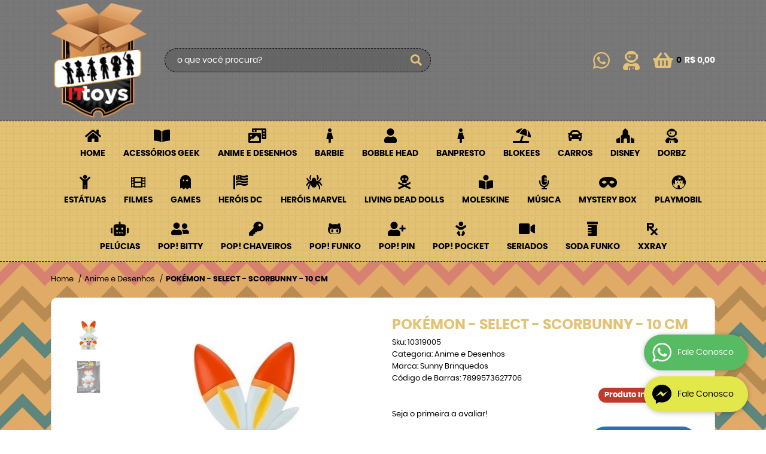

--- FILE ---
content_type: text/html; charset=utf-8
request_url: https://www.google.com/recaptcha/api2/anchor?ar=1&k=6LdRvoonAAAAAH2FMvhIgp7DX74qg1lZsQy4HbS1&co=aHR0cHM6Ly93d3cuaXR0b3lzLmNvbS5icjo0NDM.&hl=pt&v=N67nZn4AqZkNcbeMu4prBgzg&size=invisible&sa=submit&anchor-ms=20000&execute-ms=30000&cb=56ci1u8p2ilz
body_size: 50014
content:
<!DOCTYPE HTML><html dir="ltr" lang="pt"><head><meta http-equiv="Content-Type" content="text/html; charset=UTF-8">
<meta http-equiv="X-UA-Compatible" content="IE=edge">
<title>reCAPTCHA</title>
<style type="text/css">
/* cyrillic-ext */
@font-face {
  font-family: 'Roboto';
  font-style: normal;
  font-weight: 400;
  font-stretch: 100%;
  src: url(//fonts.gstatic.com/s/roboto/v48/KFO7CnqEu92Fr1ME7kSn66aGLdTylUAMa3GUBHMdazTgWw.woff2) format('woff2');
  unicode-range: U+0460-052F, U+1C80-1C8A, U+20B4, U+2DE0-2DFF, U+A640-A69F, U+FE2E-FE2F;
}
/* cyrillic */
@font-face {
  font-family: 'Roboto';
  font-style: normal;
  font-weight: 400;
  font-stretch: 100%;
  src: url(//fonts.gstatic.com/s/roboto/v48/KFO7CnqEu92Fr1ME7kSn66aGLdTylUAMa3iUBHMdazTgWw.woff2) format('woff2');
  unicode-range: U+0301, U+0400-045F, U+0490-0491, U+04B0-04B1, U+2116;
}
/* greek-ext */
@font-face {
  font-family: 'Roboto';
  font-style: normal;
  font-weight: 400;
  font-stretch: 100%;
  src: url(//fonts.gstatic.com/s/roboto/v48/KFO7CnqEu92Fr1ME7kSn66aGLdTylUAMa3CUBHMdazTgWw.woff2) format('woff2');
  unicode-range: U+1F00-1FFF;
}
/* greek */
@font-face {
  font-family: 'Roboto';
  font-style: normal;
  font-weight: 400;
  font-stretch: 100%;
  src: url(//fonts.gstatic.com/s/roboto/v48/KFO7CnqEu92Fr1ME7kSn66aGLdTylUAMa3-UBHMdazTgWw.woff2) format('woff2');
  unicode-range: U+0370-0377, U+037A-037F, U+0384-038A, U+038C, U+038E-03A1, U+03A3-03FF;
}
/* math */
@font-face {
  font-family: 'Roboto';
  font-style: normal;
  font-weight: 400;
  font-stretch: 100%;
  src: url(//fonts.gstatic.com/s/roboto/v48/KFO7CnqEu92Fr1ME7kSn66aGLdTylUAMawCUBHMdazTgWw.woff2) format('woff2');
  unicode-range: U+0302-0303, U+0305, U+0307-0308, U+0310, U+0312, U+0315, U+031A, U+0326-0327, U+032C, U+032F-0330, U+0332-0333, U+0338, U+033A, U+0346, U+034D, U+0391-03A1, U+03A3-03A9, U+03B1-03C9, U+03D1, U+03D5-03D6, U+03F0-03F1, U+03F4-03F5, U+2016-2017, U+2034-2038, U+203C, U+2040, U+2043, U+2047, U+2050, U+2057, U+205F, U+2070-2071, U+2074-208E, U+2090-209C, U+20D0-20DC, U+20E1, U+20E5-20EF, U+2100-2112, U+2114-2115, U+2117-2121, U+2123-214F, U+2190, U+2192, U+2194-21AE, U+21B0-21E5, U+21F1-21F2, U+21F4-2211, U+2213-2214, U+2216-22FF, U+2308-230B, U+2310, U+2319, U+231C-2321, U+2336-237A, U+237C, U+2395, U+239B-23B7, U+23D0, U+23DC-23E1, U+2474-2475, U+25AF, U+25B3, U+25B7, U+25BD, U+25C1, U+25CA, U+25CC, U+25FB, U+266D-266F, U+27C0-27FF, U+2900-2AFF, U+2B0E-2B11, U+2B30-2B4C, U+2BFE, U+3030, U+FF5B, U+FF5D, U+1D400-1D7FF, U+1EE00-1EEFF;
}
/* symbols */
@font-face {
  font-family: 'Roboto';
  font-style: normal;
  font-weight: 400;
  font-stretch: 100%;
  src: url(//fonts.gstatic.com/s/roboto/v48/KFO7CnqEu92Fr1ME7kSn66aGLdTylUAMaxKUBHMdazTgWw.woff2) format('woff2');
  unicode-range: U+0001-000C, U+000E-001F, U+007F-009F, U+20DD-20E0, U+20E2-20E4, U+2150-218F, U+2190, U+2192, U+2194-2199, U+21AF, U+21E6-21F0, U+21F3, U+2218-2219, U+2299, U+22C4-22C6, U+2300-243F, U+2440-244A, U+2460-24FF, U+25A0-27BF, U+2800-28FF, U+2921-2922, U+2981, U+29BF, U+29EB, U+2B00-2BFF, U+4DC0-4DFF, U+FFF9-FFFB, U+10140-1018E, U+10190-1019C, U+101A0, U+101D0-101FD, U+102E0-102FB, U+10E60-10E7E, U+1D2C0-1D2D3, U+1D2E0-1D37F, U+1F000-1F0FF, U+1F100-1F1AD, U+1F1E6-1F1FF, U+1F30D-1F30F, U+1F315, U+1F31C, U+1F31E, U+1F320-1F32C, U+1F336, U+1F378, U+1F37D, U+1F382, U+1F393-1F39F, U+1F3A7-1F3A8, U+1F3AC-1F3AF, U+1F3C2, U+1F3C4-1F3C6, U+1F3CA-1F3CE, U+1F3D4-1F3E0, U+1F3ED, U+1F3F1-1F3F3, U+1F3F5-1F3F7, U+1F408, U+1F415, U+1F41F, U+1F426, U+1F43F, U+1F441-1F442, U+1F444, U+1F446-1F449, U+1F44C-1F44E, U+1F453, U+1F46A, U+1F47D, U+1F4A3, U+1F4B0, U+1F4B3, U+1F4B9, U+1F4BB, U+1F4BF, U+1F4C8-1F4CB, U+1F4D6, U+1F4DA, U+1F4DF, U+1F4E3-1F4E6, U+1F4EA-1F4ED, U+1F4F7, U+1F4F9-1F4FB, U+1F4FD-1F4FE, U+1F503, U+1F507-1F50B, U+1F50D, U+1F512-1F513, U+1F53E-1F54A, U+1F54F-1F5FA, U+1F610, U+1F650-1F67F, U+1F687, U+1F68D, U+1F691, U+1F694, U+1F698, U+1F6AD, U+1F6B2, U+1F6B9-1F6BA, U+1F6BC, U+1F6C6-1F6CF, U+1F6D3-1F6D7, U+1F6E0-1F6EA, U+1F6F0-1F6F3, U+1F6F7-1F6FC, U+1F700-1F7FF, U+1F800-1F80B, U+1F810-1F847, U+1F850-1F859, U+1F860-1F887, U+1F890-1F8AD, U+1F8B0-1F8BB, U+1F8C0-1F8C1, U+1F900-1F90B, U+1F93B, U+1F946, U+1F984, U+1F996, U+1F9E9, U+1FA00-1FA6F, U+1FA70-1FA7C, U+1FA80-1FA89, U+1FA8F-1FAC6, U+1FACE-1FADC, U+1FADF-1FAE9, U+1FAF0-1FAF8, U+1FB00-1FBFF;
}
/* vietnamese */
@font-face {
  font-family: 'Roboto';
  font-style: normal;
  font-weight: 400;
  font-stretch: 100%;
  src: url(//fonts.gstatic.com/s/roboto/v48/KFO7CnqEu92Fr1ME7kSn66aGLdTylUAMa3OUBHMdazTgWw.woff2) format('woff2');
  unicode-range: U+0102-0103, U+0110-0111, U+0128-0129, U+0168-0169, U+01A0-01A1, U+01AF-01B0, U+0300-0301, U+0303-0304, U+0308-0309, U+0323, U+0329, U+1EA0-1EF9, U+20AB;
}
/* latin-ext */
@font-face {
  font-family: 'Roboto';
  font-style: normal;
  font-weight: 400;
  font-stretch: 100%;
  src: url(//fonts.gstatic.com/s/roboto/v48/KFO7CnqEu92Fr1ME7kSn66aGLdTylUAMa3KUBHMdazTgWw.woff2) format('woff2');
  unicode-range: U+0100-02BA, U+02BD-02C5, U+02C7-02CC, U+02CE-02D7, U+02DD-02FF, U+0304, U+0308, U+0329, U+1D00-1DBF, U+1E00-1E9F, U+1EF2-1EFF, U+2020, U+20A0-20AB, U+20AD-20C0, U+2113, U+2C60-2C7F, U+A720-A7FF;
}
/* latin */
@font-face {
  font-family: 'Roboto';
  font-style: normal;
  font-weight: 400;
  font-stretch: 100%;
  src: url(//fonts.gstatic.com/s/roboto/v48/KFO7CnqEu92Fr1ME7kSn66aGLdTylUAMa3yUBHMdazQ.woff2) format('woff2');
  unicode-range: U+0000-00FF, U+0131, U+0152-0153, U+02BB-02BC, U+02C6, U+02DA, U+02DC, U+0304, U+0308, U+0329, U+2000-206F, U+20AC, U+2122, U+2191, U+2193, U+2212, U+2215, U+FEFF, U+FFFD;
}
/* cyrillic-ext */
@font-face {
  font-family: 'Roboto';
  font-style: normal;
  font-weight: 500;
  font-stretch: 100%;
  src: url(//fonts.gstatic.com/s/roboto/v48/KFO7CnqEu92Fr1ME7kSn66aGLdTylUAMa3GUBHMdazTgWw.woff2) format('woff2');
  unicode-range: U+0460-052F, U+1C80-1C8A, U+20B4, U+2DE0-2DFF, U+A640-A69F, U+FE2E-FE2F;
}
/* cyrillic */
@font-face {
  font-family: 'Roboto';
  font-style: normal;
  font-weight: 500;
  font-stretch: 100%;
  src: url(//fonts.gstatic.com/s/roboto/v48/KFO7CnqEu92Fr1ME7kSn66aGLdTylUAMa3iUBHMdazTgWw.woff2) format('woff2');
  unicode-range: U+0301, U+0400-045F, U+0490-0491, U+04B0-04B1, U+2116;
}
/* greek-ext */
@font-face {
  font-family: 'Roboto';
  font-style: normal;
  font-weight: 500;
  font-stretch: 100%;
  src: url(//fonts.gstatic.com/s/roboto/v48/KFO7CnqEu92Fr1ME7kSn66aGLdTylUAMa3CUBHMdazTgWw.woff2) format('woff2');
  unicode-range: U+1F00-1FFF;
}
/* greek */
@font-face {
  font-family: 'Roboto';
  font-style: normal;
  font-weight: 500;
  font-stretch: 100%;
  src: url(//fonts.gstatic.com/s/roboto/v48/KFO7CnqEu92Fr1ME7kSn66aGLdTylUAMa3-UBHMdazTgWw.woff2) format('woff2');
  unicode-range: U+0370-0377, U+037A-037F, U+0384-038A, U+038C, U+038E-03A1, U+03A3-03FF;
}
/* math */
@font-face {
  font-family: 'Roboto';
  font-style: normal;
  font-weight: 500;
  font-stretch: 100%;
  src: url(//fonts.gstatic.com/s/roboto/v48/KFO7CnqEu92Fr1ME7kSn66aGLdTylUAMawCUBHMdazTgWw.woff2) format('woff2');
  unicode-range: U+0302-0303, U+0305, U+0307-0308, U+0310, U+0312, U+0315, U+031A, U+0326-0327, U+032C, U+032F-0330, U+0332-0333, U+0338, U+033A, U+0346, U+034D, U+0391-03A1, U+03A3-03A9, U+03B1-03C9, U+03D1, U+03D5-03D6, U+03F0-03F1, U+03F4-03F5, U+2016-2017, U+2034-2038, U+203C, U+2040, U+2043, U+2047, U+2050, U+2057, U+205F, U+2070-2071, U+2074-208E, U+2090-209C, U+20D0-20DC, U+20E1, U+20E5-20EF, U+2100-2112, U+2114-2115, U+2117-2121, U+2123-214F, U+2190, U+2192, U+2194-21AE, U+21B0-21E5, U+21F1-21F2, U+21F4-2211, U+2213-2214, U+2216-22FF, U+2308-230B, U+2310, U+2319, U+231C-2321, U+2336-237A, U+237C, U+2395, U+239B-23B7, U+23D0, U+23DC-23E1, U+2474-2475, U+25AF, U+25B3, U+25B7, U+25BD, U+25C1, U+25CA, U+25CC, U+25FB, U+266D-266F, U+27C0-27FF, U+2900-2AFF, U+2B0E-2B11, U+2B30-2B4C, U+2BFE, U+3030, U+FF5B, U+FF5D, U+1D400-1D7FF, U+1EE00-1EEFF;
}
/* symbols */
@font-face {
  font-family: 'Roboto';
  font-style: normal;
  font-weight: 500;
  font-stretch: 100%;
  src: url(//fonts.gstatic.com/s/roboto/v48/KFO7CnqEu92Fr1ME7kSn66aGLdTylUAMaxKUBHMdazTgWw.woff2) format('woff2');
  unicode-range: U+0001-000C, U+000E-001F, U+007F-009F, U+20DD-20E0, U+20E2-20E4, U+2150-218F, U+2190, U+2192, U+2194-2199, U+21AF, U+21E6-21F0, U+21F3, U+2218-2219, U+2299, U+22C4-22C6, U+2300-243F, U+2440-244A, U+2460-24FF, U+25A0-27BF, U+2800-28FF, U+2921-2922, U+2981, U+29BF, U+29EB, U+2B00-2BFF, U+4DC0-4DFF, U+FFF9-FFFB, U+10140-1018E, U+10190-1019C, U+101A0, U+101D0-101FD, U+102E0-102FB, U+10E60-10E7E, U+1D2C0-1D2D3, U+1D2E0-1D37F, U+1F000-1F0FF, U+1F100-1F1AD, U+1F1E6-1F1FF, U+1F30D-1F30F, U+1F315, U+1F31C, U+1F31E, U+1F320-1F32C, U+1F336, U+1F378, U+1F37D, U+1F382, U+1F393-1F39F, U+1F3A7-1F3A8, U+1F3AC-1F3AF, U+1F3C2, U+1F3C4-1F3C6, U+1F3CA-1F3CE, U+1F3D4-1F3E0, U+1F3ED, U+1F3F1-1F3F3, U+1F3F5-1F3F7, U+1F408, U+1F415, U+1F41F, U+1F426, U+1F43F, U+1F441-1F442, U+1F444, U+1F446-1F449, U+1F44C-1F44E, U+1F453, U+1F46A, U+1F47D, U+1F4A3, U+1F4B0, U+1F4B3, U+1F4B9, U+1F4BB, U+1F4BF, U+1F4C8-1F4CB, U+1F4D6, U+1F4DA, U+1F4DF, U+1F4E3-1F4E6, U+1F4EA-1F4ED, U+1F4F7, U+1F4F9-1F4FB, U+1F4FD-1F4FE, U+1F503, U+1F507-1F50B, U+1F50D, U+1F512-1F513, U+1F53E-1F54A, U+1F54F-1F5FA, U+1F610, U+1F650-1F67F, U+1F687, U+1F68D, U+1F691, U+1F694, U+1F698, U+1F6AD, U+1F6B2, U+1F6B9-1F6BA, U+1F6BC, U+1F6C6-1F6CF, U+1F6D3-1F6D7, U+1F6E0-1F6EA, U+1F6F0-1F6F3, U+1F6F7-1F6FC, U+1F700-1F7FF, U+1F800-1F80B, U+1F810-1F847, U+1F850-1F859, U+1F860-1F887, U+1F890-1F8AD, U+1F8B0-1F8BB, U+1F8C0-1F8C1, U+1F900-1F90B, U+1F93B, U+1F946, U+1F984, U+1F996, U+1F9E9, U+1FA00-1FA6F, U+1FA70-1FA7C, U+1FA80-1FA89, U+1FA8F-1FAC6, U+1FACE-1FADC, U+1FADF-1FAE9, U+1FAF0-1FAF8, U+1FB00-1FBFF;
}
/* vietnamese */
@font-face {
  font-family: 'Roboto';
  font-style: normal;
  font-weight: 500;
  font-stretch: 100%;
  src: url(//fonts.gstatic.com/s/roboto/v48/KFO7CnqEu92Fr1ME7kSn66aGLdTylUAMa3OUBHMdazTgWw.woff2) format('woff2');
  unicode-range: U+0102-0103, U+0110-0111, U+0128-0129, U+0168-0169, U+01A0-01A1, U+01AF-01B0, U+0300-0301, U+0303-0304, U+0308-0309, U+0323, U+0329, U+1EA0-1EF9, U+20AB;
}
/* latin-ext */
@font-face {
  font-family: 'Roboto';
  font-style: normal;
  font-weight: 500;
  font-stretch: 100%;
  src: url(//fonts.gstatic.com/s/roboto/v48/KFO7CnqEu92Fr1ME7kSn66aGLdTylUAMa3KUBHMdazTgWw.woff2) format('woff2');
  unicode-range: U+0100-02BA, U+02BD-02C5, U+02C7-02CC, U+02CE-02D7, U+02DD-02FF, U+0304, U+0308, U+0329, U+1D00-1DBF, U+1E00-1E9F, U+1EF2-1EFF, U+2020, U+20A0-20AB, U+20AD-20C0, U+2113, U+2C60-2C7F, U+A720-A7FF;
}
/* latin */
@font-face {
  font-family: 'Roboto';
  font-style: normal;
  font-weight: 500;
  font-stretch: 100%;
  src: url(//fonts.gstatic.com/s/roboto/v48/KFO7CnqEu92Fr1ME7kSn66aGLdTylUAMa3yUBHMdazQ.woff2) format('woff2');
  unicode-range: U+0000-00FF, U+0131, U+0152-0153, U+02BB-02BC, U+02C6, U+02DA, U+02DC, U+0304, U+0308, U+0329, U+2000-206F, U+20AC, U+2122, U+2191, U+2193, U+2212, U+2215, U+FEFF, U+FFFD;
}
/* cyrillic-ext */
@font-face {
  font-family: 'Roboto';
  font-style: normal;
  font-weight: 900;
  font-stretch: 100%;
  src: url(//fonts.gstatic.com/s/roboto/v48/KFO7CnqEu92Fr1ME7kSn66aGLdTylUAMa3GUBHMdazTgWw.woff2) format('woff2');
  unicode-range: U+0460-052F, U+1C80-1C8A, U+20B4, U+2DE0-2DFF, U+A640-A69F, U+FE2E-FE2F;
}
/* cyrillic */
@font-face {
  font-family: 'Roboto';
  font-style: normal;
  font-weight: 900;
  font-stretch: 100%;
  src: url(//fonts.gstatic.com/s/roboto/v48/KFO7CnqEu92Fr1ME7kSn66aGLdTylUAMa3iUBHMdazTgWw.woff2) format('woff2');
  unicode-range: U+0301, U+0400-045F, U+0490-0491, U+04B0-04B1, U+2116;
}
/* greek-ext */
@font-face {
  font-family: 'Roboto';
  font-style: normal;
  font-weight: 900;
  font-stretch: 100%;
  src: url(//fonts.gstatic.com/s/roboto/v48/KFO7CnqEu92Fr1ME7kSn66aGLdTylUAMa3CUBHMdazTgWw.woff2) format('woff2');
  unicode-range: U+1F00-1FFF;
}
/* greek */
@font-face {
  font-family: 'Roboto';
  font-style: normal;
  font-weight: 900;
  font-stretch: 100%;
  src: url(//fonts.gstatic.com/s/roboto/v48/KFO7CnqEu92Fr1ME7kSn66aGLdTylUAMa3-UBHMdazTgWw.woff2) format('woff2');
  unicode-range: U+0370-0377, U+037A-037F, U+0384-038A, U+038C, U+038E-03A1, U+03A3-03FF;
}
/* math */
@font-face {
  font-family: 'Roboto';
  font-style: normal;
  font-weight: 900;
  font-stretch: 100%;
  src: url(//fonts.gstatic.com/s/roboto/v48/KFO7CnqEu92Fr1ME7kSn66aGLdTylUAMawCUBHMdazTgWw.woff2) format('woff2');
  unicode-range: U+0302-0303, U+0305, U+0307-0308, U+0310, U+0312, U+0315, U+031A, U+0326-0327, U+032C, U+032F-0330, U+0332-0333, U+0338, U+033A, U+0346, U+034D, U+0391-03A1, U+03A3-03A9, U+03B1-03C9, U+03D1, U+03D5-03D6, U+03F0-03F1, U+03F4-03F5, U+2016-2017, U+2034-2038, U+203C, U+2040, U+2043, U+2047, U+2050, U+2057, U+205F, U+2070-2071, U+2074-208E, U+2090-209C, U+20D0-20DC, U+20E1, U+20E5-20EF, U+2100-2112, U+2114-2115, U+2117-2121, U+2123-214F, U+2190, U+2192, U+2194-21AE, U+21B0-21E5, U+21F1-21F2, U+21F4-2211, U+2213-2214, U+2216-22FF, U+2308-230B, U+2310, U+2319, U+231C-2321, U+2336-237A, U+237C, U+2395, U+239B-23B7, U+23D0, U+23DC-23E1, U+2474-2475, U+25AF, U+25B3, U+25B7, U+25BD, U+25C1, U+25CA, U+25CC, U+25FB, U+266D-266F, U+27C0-27FF, U+2900-2AFF, U+2B0E-2B11, U+2B30-2B4C, U+2BFE, U+3030, U+FF5B, U+FF5D, U+1D400-1D7FF, U+1EE00-1EEFF;
}
/* symbols */
@font-face {
  font-family: 'Roboto';
  font-style: normal;
  font-weight: 900;
  font-stretch: 100%;
  src: url(//fonts.gstatic.com/s/roboto/v48/KFO7CnqEu92Fr1ME7kSn66aGLdTylUAMaxKUBHMdazTgWw.woff2) format('woff2');
  unicode-range: U+0001-000C, U+000E-001F, U+007F-009F, U+20DD-20E0, U+20E2-20E4, U+2150-218F, U+2190, U+2192, U+2194-2199, U+21AF, U+21E6-21F0, U+21F3, U+2218-2219, U+2299, U+22C4-22C6, U+2300-243F, U+2440-244A, U+2460-24FF, U+25A0-27BF, U+2800-28FF, U+2921-2922, U+2981, U+29BF, U+29EB, U+2B00-2BFF, U+4DC0-4DFF, U+FFF9-FFFB, U+10140-1018E, U+10190-1019C, U+101A0, U+101D0-101FD, U+102E0-102FB, U+10E60-10E7E, U+1D2C0-1D2D3, U+1D2E0-1D37F, U+1F000-1F0FF, U+1F100-1F1AD, U+1F1E6-1F1FF, U+1F30D-1F30F, U+1F315, U+1F31C, U+1F31E, U+1F320-1F32C, U+1F336, U+1F378, U+1F37D, U+1F382, U+1F393-1F39F, U+1F3A7-1F3A8, U+1F3AC-1F3AF, U+1F3C2, U+1F3C4-1F3C6, U+1F3CA-1F3CE, U+1F3D4-1F3E0, U+1F3ED, U+1F3F1-1F3F3, U+1F3F5-1F3F7, U+1F408, U+1F415, U+1F41F, U+1F426, U+1F43F, U+1F441-1F442, U+1F444, U+1F446-1F449, U+1F44C-1F44E, U+1F453, U+1F46A, U+1F47D, U+1F4A3, U+1F4B0, U+1F4B3, U+1F4B9, U+1F4BB, U+1F4BF, U+1F4C8-1F4CB, U+1F4D6, U+1F4DA, U+1F4DF, U+1F4E3-1F4E6, U+1F4EA-1F4ED, U+1F4F7, U+1F4F9-1F4FB, U+1F4FD-1F4FE, U+1F503, U+1F507-1F50B, U+1F50D, U+1F512-1F513, U+1F53E-1F54A, U+1F54F-1F5FA, U+1F610, U+1F650-1F67F, U+1F687, U+1F68D, U+1F691, U+1F694, U+1F698, U+1F6AD, U+1F6B2, U+1F6B9-1F6BA, U+1F6BC, U+1F6C6-1F6CF, U+1F6D3-1F6D7, U+1F6E0-1F6EA, U+1F6F0-1F6F3, U+1F6F7-1F6FC, U+1F700-1F7FF, U+1F800-1F80B, U+1F810-1F847, U+1F850-1F859, U+1F860-1F887, U+1F890-1F8AD, U+1F8B0-1F8BB, U+1F8C0-1F8C1, U+1F900-1F90B, U+1F93B, U+1F946, U+1F984, U+1F996, U+1F9E9, U+1FA00-1FA6F, U+1FA70-1FA7C, U+1FA80-1FA89, U+1FA8F-1FAC6, U+1FACE-1FADC, U+1FADF-1FAE9, U+1FAF0-1FAF8, U+1FB00-1FBFF;
}
/* vietnamese */
@font-face {
  font-family: 'Roboto';
  font-style: normal;
  font-weight: 900;
  font-stretch: 100%;
  src: url(//fonts.gstatic.com/s/roboto/v48/KFO7CnqEu92Fr1ME7kSn66aGLdTylUAMa3OUBHMdazTgWw.woff2) format('woff2');
  unicode-range: U+0102-0103, U+0110-0111, U+0128-0129, U+0168-0169, U+01A0-01A1, U+01AF-01B0, U+0300-0301, U+0303-0304, U+0308-0309, U+0323, U+0329, U+1EA0-1EF9, U+20AB;
}
/* latin-ext */
@font-face {
  font-family: 'Roboto';
  font-style: normal;
  font-weight: 900;
  font-stretch: 100%;
  src: url(//fonts.gstatic.com/s/roboto/v48/KFO7CnqEu92Fr1ME7kSn66aGLdTylUAMa3KUBHMdazTgWw.woff2) format('woff2');
  unicode-range: U+0100-02BA, U+02BD-02C5, U+02C7-02CC, U+02CE-02D7, U+02DD-02FF, U+0304, U+0308, U+0329, U+1D00-1DBF, U+1E00-1E9F, U+1EF2-1EFF, U+2020, U+20A0-20AB, U+20AD-20C0, U+2113, U+2C60-2C7F, U+A720-A7FF;
}
/* latin */
@font-face {
  font-family: 'Roboto';
  font-style: normal;
  font-weight: 900;
  font-stretch: 100%;
  src: url(//fonts.gstatic.com/s/roboto/v48/KFO7CnqEu92Fr1ME7kSn66aGLdTylUAMa3yUBHMdazQ.woff2) format('woff2');
  unicode-range: U+0000-00FF, U+0131, U+0152-0153, U+02BB-02BC, U+02C6, U+02DA, U+02DC, U+0304, U+0308, U+0329, U+2000-206F, U+20AC, U+2122, U+2191, U+2193, U+2212, U+2215, U+FEFF, U+FFFD;
}

</style>
<link rel="stylesheet" type="text/css" href="https://www.gstatic.com/recaptcha/releases/N67nZn4AqZkNcbeMu4prBgzg/styles__ltr.css">
<script nonce="KYE1kdKyiLaUVaGH2o5mJA" type="text/javascript">window['__recaptcha_api'] = 'https://www.google.com/recaptcha/api2/';</script>
<script type="text/javascript" src="https://www.gstatic.com/recaptcha/releases/N67nZn4AqZkNcbeMu4prBgzg/recaptcha__pt.js" nonce="KYE1kdKyiLaUVaGH2o5mJA">
      
    </script></head>
<body><div id="rc-anchor-alert" class="rc-anchor-alert"></div>
<input type="hidden" id="recaptcha-token" value="[base64]">
<script type="text/javascript" nonce="KYE1kdKyiLaUVaGH2o5mJA">
      recaptcha.anchor.Main.init("[\x22ainput\x22,[\x22bgdata\x22,\x22\x22,\[base64]/[base64]/[base64]/bmV3IHJbeF0oY1swXSk6RT09Mj9uZXcgclt4XShjWzBdLGNbMV0pOkU9PTM/bmV3IHJbeF0oY1swXSxjWzFdLGNbMl0pOkU9PTQ/[base64]/[base64]/[base64]/[base64]/[base64]/[base64]/[base64]/[base64]\x22,\[base64]\x22,\x22w5R7w5fDqcKPwpMBXh/CscKBwow/wqJSwq/CicKYw5rDildZazB8w5hFG3oVRCPDrcKgwqt4eGlWc3cxwr3CnGnDg3zDlgjCtj/Do8KEQCoFw4fDpB1Uw7LCr8OYAgjDhcOXeMKKwox3SsKMw5BVOCTDvm7DnUzDsFpXwr5Vw6crZsKFw7kfwqxPMhVnw4HCtjnDu1svw6xCeinClcKZbDIJwpM8S8Oaa8Ogwp3DucKoaV1swpQlwr0oLMOXw5I9HcK/[base64]/Dsn5/IcOVwoNywo/Dsy9RwpNVQsO1UMKlwp/CtcKBwrDChV88wqJuwo/CkMO6wrrDo37Dk8OBPMK1wqzCkAZSK2gGDgfCg8K7wpllw6VawrE1A8K5PMKmwqzDthXCmyQfw6xbMEvDucKEwpJSaEpUGcKVwpsnU8OHQEVzw6ASwohvGy3CucOlw5/CucOrNxxUw4fDn8KewpzDhDbDjGTDnkvCocODw71ww7w0w5DDhQjCjhI5wq8nZwTDiMK7ByTDoMKlAR3Cr8OEa8K0SRzDlsKEw6HCjWQTM8O0w4fCmx85w5FxwrjDgDc7w5o8eBlofcOewpNDw5AAw50rA2lRw78+wrhoVGgPLcO0w6TDvWBew4lkVwgcZl/DvMKjw49Ue8OTFsO1McORHsKGwrHChws9w4nCkcKqNMKDw6FuMMOjXz1CEENrwqR0wrJ4EMO7J1PDtRwFIMOfwq/DmcK2w4g/Dz7Ds8OvQ25NN8KowpzCsMK3w4rDiMO8wpXDscO/w5HChV5Tf8Kpwpk4UTwFw5/Dnh7DrcO7w63DosOrdsOawrzCvMKfwoHCjQ5vwoM3f8OvwoNmwqJnw7LDrMOxKVvCkVrCoxBIwpQBEcORwpvDrsKUY8Orw7DCgMKAw75vOjXDgMKNwoXCqMOdUmHDuFNWwrLDviMtw5XCln/Ci0lHcGVtQMOeHnN6VGvDiX7Cv8OzwpTClcOWKF/Ci0HCtBMiXxvCjMOMw7l/w5FBwr5KwpRqYCDCpSHDu8O2YsO+GMKbajgNwrfCiy4iw6vCkV7Du8OrXsOgTinCq8OzwpzDuMK2w5o3w5/[base64]/w64eBsKsZMOkRBpIw45ZwrPCgijCjcKbw4XChsKvw73DmXI5wrzCskESwqDDocK1bMKHw5bCm8K6TlTDocKlccKtbsKhw6l9OsK3Sh3Dp8OZFGHDssOiwpPCg8ODacKmw47DkGjClMODUMKowrUwXhXDm8OKFcOSwqh7woVRw6o0N8KyUWFTw4p0w7IeTsK/w4DDv00mZsOWZgRBwr/DgcKVwoRbw4Qnw6YVwp7DisK9C8OQLsOnw6pQwpjClijCkcOOTVZNRsK8JsKATQxcd1PDn8KZesKJwrkfB8KWwrU9wohTwqJfXMKKwqbCmcO0wqgRHsKVXsOzKzbDqcK7w4nDtsODwrHDplgbHcO5wp7CjmgRw6bCscONEMO8w5XDh8OUVF4Uw4/[base64]/CnR/[base64]/Dh8OrIMKxMsOaw5YRIBjCgMO2w4tgEhXDnTfCjiYSw53Dtkgzwq3CsMOsKsKnBQAYwojDi8KqIQ3Dh8KLPXnDoxXDsXbDgjAsQMO/B8KAScOxw6dNw489woTDgsKtwpfCtx/Cs8OPwpVKw47DllHDsWpjDRYsBDLCv8KDwqIMWsOnw4J6w7NUwoo0LMOkw6/Co8K0dz5VfsO9wpx8wo/[base64]/CpD8LZMKXbMKUFAYww5ARHMO0G8O3UMKTwotgwqV9ZMO9w5JXClEpwpEuTcKCwr5kw5xMw4vCrX1IDcO8woIFw68ew6HCq8O8wpfCmMO0dcKKXRsPw4hjfsKlwo7ChiLCtcKFwpPCjMKSCFzDph3Cr8KoQsOcIlQFMEEZw4/DtcKJw70FwoRjw7ZLwo1RLEFHGWcHwpHCnE9fO8ONwq3Du8OkfwrCssOwTEkqw79iL8OTwpXDgMO/w6IKPGMIwr1ee8KqUBTDjMKHwpYSw5HDjsO2BsK5HMOEVcO5KMKOw5TDsMOVwqDDqi3CgcOVbcKSwrYKLXDDpTPClMOyw7bCq8Kqw5/Cj1XDh8Oxwrl0S8KfY8KJfX4Iw79+w5wcRFoVFMOZcSHDvgvCgMOcZC/DkhHDu2YOE8OLwqPCr8OXw41rw4AKw4xtccOTDcOFUcKtw5IPfsKaw4UZExfDhsKmLsOFw7bCrcKdFcORAB3CgwNBw64xCgzDnyZgL8KOwoXCvGvDtBshH8OReD/DjnDCmcOxc8OIwqbDhGAsHsOrG8KowqwRwoHDuXbDvzkiw5XDucKIcsOEGsOJw7RGw45WWsOVGhAMw7oVLU/DqsKaw71+H8OKwozDs1FMCsOFwpXDvcOJw5DDhUhYdMOJCMKbw69jYmwdw5hAwrLDqMK4w68AcwzDngzDiMK8wpBXw6tgw7rCpAZxWMOoYikww4PDsW/CvsOUw4tEw6XClcOGABwCQsOzw57DncKnN8KGwqNfw5Z0w59faMK1w5/ChMOrwpfDgMOIwpwGNMODCWDClhJiwpEow4R5WMKwKgomLCDCn8OKQkRYQ0N+woFZwqHDvDrCmU9jwo48L8OzSsOuw5ltdMOZKEsywqnCusKVWsOVwqHDhGN6O8Kqw6fCm8OqRgXCpcO/[base64]/Dml9RAcObw4PDtj9Hw4LCp8OADF4tw7XCl8O4SQzCvWIQw4pndcKWLsKsw4zDhH7DkcKHwozCnsKVwqdZW8OXwojClhM1w4bDjMOBXSfCgTQEHzrDjl3Dt8ODw5Z1LDjDjl/DtcOHwoEmwoHDlCHDqCMGwozCryrCh8OQMWA7FEnDhiXCncOWwrnCt8KvT0/Cq2vDpsOlT8Kkw6HCuwdqw61COMKUTTVzfcOCwogiwqXDg08BccKTHUkKw4HCqsO/[base64]/IMOrw5HDmMOqw7/DiVXCsQ9Xw6hWBcKuwpXCkMKjScKSw6rDr8O0CQwew5LCr8O2DcKxJ8KMwq0MVcOEAcKew4hzTsKZRm5pwpvChMONVAl1EcKDwpvDpzByaTzCisO5MsOgZ3sgdWnDs8KpK3luOkF1IMK+R1HDoMO5SsKFacORw6bDmMOhdDzCjmNtw6nDlcO3wp3CpcOhbVfDmV/DqcOEwrAFdj/[base64]/Dq3p7wqgnw4fCnh4BwpXCtsOnwonCpj9bUhlgfg7Cl8OQAig2wqpQUcOBw6VtdsOJcsKDw6LDg3zDicOpw4vDthpJwrfCulvCkMK8OcKww73Dm0h+w4lhQcO1wo9VE03CnkpeM8OlwpXDsMOZw7PCph9twqEaIiXDiyTCmEbDnsOETS8Tw4TCj8Ojw5/DosOGw4jCg8K6XCHCmMKqwoLDvHQAw6bCuHPDgsKxJ8K/[base64]/CrijCviR5wpEEw6HCtH4ybxgdwqXDgMKZKcOSED7DkAjDqsKaw4XCql1GSsKbWnPDk1jClsOzwqN7dzHCt8KSMxsHXy/Dl8OYwqdyw4/[base64]/DtcOmTSPChTQddcKcw6bCgQDCpnzCnQjCtsKoHcObw75wCMOCaCU6LMOLw57CqsKdwqJbCGbCnsO/wq7CtnjCn0TCkgM6N8KiQMOZwonCmsOxwp/DuB3DpcKcRMO6EUTDu8OHwpR5Qn7DtBjDs8KPTlFzw5x9w59Pw6pKwrTDpsO/[base64]/Ay7DmsK/wqXClcOCYMOSfMOqYcOFbQXCrMKvET0rw7B4M8OTw4kBwoTDsMOVPxhDwqQnQ8KrVMKLESfCkTTDosK3esOLWsOzSMKuFmVGw5A1w5h8w6JkIcKSw5HCpB7DgcOTw7XDjMKnw57CssOfw6PCvsOPwqzDpBs/DW1YaMO6wrUTZHPDnCXDoS3ChsKQEMKhw4MtfcKuPMKzeMK4VUpgBsO9CmtWMDfCmCHDmTNhN8OFw4jDlMKtw41PEi/DhmYDw7PDvznCv3ZrwozDoMK1KTzDvG3Cr8OFKW/CjlTCvcO0KMOwRsKzw5vDm8Kewo4sw7zCqcOPeXrCtznCoHnDiGVfw7fDon4KSCkpBMOyacKxw77Do8KEHsKewqcyL8O4wpHDjcKVwo3DssKSwoTCiBnCugjCqmNkJ3TDvS/[base64]/WcKhwoHCpCnCpMKTwqvCvgp1woxVw7bCvcKMw5HClXjDjkUowqzDv8Ktw50aw4XCqBg4woXCuHdsE8OpCsOJw4cww7dtw7LDrMOUATdhw7xMw4DCklPDnFnDiR/DgGwCw6xQQsKWV0nDkjo3U3ImbMKmwrrCkjRFw4DDiMOlw7/[base64]/ClcOCJcO/[base64]/DgMOyaMOgw6LCtQfDoQrCrl9SScKGDXAbw7fCu19AYcOYw6XCu17Crn8iwo9Mw74kN0LDtWzDr0DCvSvDjUXCkifCusO6w5FPw4JVwoXDkE1mw757wr/ChCLCgMKdw67DsMOXTMOKw6dbMBdWwo7CscKCwoIEwpbCtsOMOnXDplPDj27Cg8KmWcO5w456w5Vnwr92w4s4w4QOw7DCo8Ksa8OiwpDDg8K/asKZSMK5KcKpCsO4wpDClnMUw6Y/wpM6w5zClnvDvmbCgCnDhi3DsgTCgTgkQVgpwrjCnxDDksKDCjM0AijDg8KHRCvDihHDuhjDpsKMw6zDs8OMJUfDmUwXwo8gwqV/w7dBw78UGMKTUXcyWg/Cr8KOwrYkw6sWMcOZwo8aw5PDhE7CtMKbXMKqw77Cl8KUFsKnwpXCv8KNAMOXbcKqw7vDkMObw4Enw5gOwoPDhX0gw4/DmQnDqsKMwqdXw47DmMOpUH/CusOWFw/[base64]/DiTNGJEFCw6fClCfCuMKTfA5oYMOYLV3Do8OPwrTDtzrCpcKCXWV7w7xQwr9/STXCgg3CgsOUw7IHwrTCkVXDtARmw7nDuyRACEQiwpkzwrbDqMOzw7UKw5NMWcO+X1M7GyNwaU/CtcKDw6Y/wqgkw5LDssOtL8KMX8K/GGnCi0LDtcKhQ1kxH0R3w6N8N0vDuMKvYcKawoPDoE7Ck8KJwpXDpcKXwo/DkwLDnsK3XXjDvMOewoHDtsKjwqnDrMOlI1TCsFbDgcKTw6jCsMOXXsKLw7vDu1xLAx4bBcO3cENlCMO3F8KpBUZ2w4HCjMO9a8OQaUQ9wpfDp00TwqAbBMK1w5rCnH01w6gjDsKvw57CjMODwo/ChMKNJMObWyJBUjHCo8Ozwr8SwrxsVEQ2w6fDqFzDocKJw4rCicOUwrXDmsO7wrFXBMKaBy7DqhfDksKEw5tQOcKpflXCoifDlMKPw7vDlMKEAGPCicKXMCjCrmpVQcOOwrXDpcKiw5oWZWhVb2/DtsKDw6IzAsO9AQzDu8Kla1rCh8Ocw5ddYsK0NcKXe8KgAMKfwqFAwpfDpC0FwqYdw4nDtD5/[base64]/Dpw5uEDtzwp/CoRIUwro3fGzCucO6wp3CqhvCgRjDrgMow4TDo8Kzw5cXw4tiQ2rCrcKuw7LDl8O2YsOGBcOAwrBkw74NWQXDpMK8wpXCuA4VdHXCscOgcsKqw6Zew7/Cp1IYN8OkJMK6OWzDnRAsAjzDv3XDscKgwoIFNcKbYsKPw7l9IcObKcOMw7HCk0bDksKuwrUDP8OgEDFteMOJw5bDpMORwovCugBmw5pPw47DnHoEazl7wpPCtBrDtGkLQmMMJAldw7jDgzBYDhZ3W8Knw7p8w5TCi8OISMK+wrFZH8KFKsKONnd9w6rDrS/[base64]/DpFtcw43Donwzw48Qw6rCvB/CsyIqw5XCmX9NTnBod2XDqDo4UMK7D13CicOzfcKWwrJjDsKvwqjDnsOewrrCnk/DnW0gI2cfJHYnwrjDlzVDCT3CtW5/wqnCqcO+w7tcE8O9wp/[base64]/CmTrCghrClGXClCTCmV5jf8OmDVtrI8OYw73DlD0/wrDCvFfCsMOUdMKVIAbDjMK2w5PDpDzDjT59wo/Cu1xSRk0Sw7wLLMO8RcKiw6TCt0jCu0bCjcKIWMKAHSdqbh9Vw4PDr8K8wrHCq0MEGBLCjht7BMO9dEJGfzfClGDDqztRwqMiwqA/RsKewrhlw5MdwrNhVsKZU2gAJQ7CsVnClB4bYgoodSfDo8KLw7c0w7fDh8OSw6VRwqrCusOIHwBlwrvCnwrCtldXb8KKTMKJwr3DmcK+w7fCtsOVa37DvsOnWUvDrh92RWQzwrJpwrZnw4vCp8K/w7bCncKXwq4RHzHDv11Zw4XChsOgbCVowpoGw60GwqXCnMKUw4nCrsKsZ24Uw64xwoBqXyDCn8K7w6YXwq5LwqFDTEHDtcK0f3QDTBvDq8OEGsOXw7TCkMOAV8K/[base64]/CqsO/MMOrw5l0IMOkw6JCRyHCpzPCjy3CsjrCrMKxSQ/DmcKZFMOFwr15XcK2Ak7Cr8ORanwcfMKsExZCw7J2RsKydwfDhMOUwpHDhS1rdMOMATcLw70Ow6nCssKFVsKiBMOLwrpBwpLDl8KTw6/DkFcgLMOVwox/[base64]/VS/CvmbDkk8swoQcDVvCnHzDi29EfsOMw4zCn3PDtMKRQ3hiwr1pOUsZw7/DmMOsw4N+woYPw74cwqbDqxJIfV/CjEwqaMKQGMKfw6XDrT3ChyzCpwwZfMKQw7t5JDXCu8OwwrzCvXXDisO2w5rCincsJ3vDnibDusO0wp9ew6fDslNBw6/CuWl8w7DDrXIcC8OCW8KJKMK4wqh1w7jCpsOXA3bDkifCjTHClWLDikPDnUXCuAnCqMKgL8KtOcKGNMORQBzCu05JwrzCtnUyJG0bMiTDrz/[base64]/e8Khw4Fsw5LCpcKww7E2WyRXw4/DqFlRGA7Cg2soO8Kqw4Mfwr7CqRV/wqHDjSfDucOSwpPCpcOnwozCocK5wqBURsK5AxrCtMOAOcKvYcKOwp4Pw5PCmlJ4wrDDkVlbw63DrEtXUA3DpknCisKpwoDDh8Oxw5duQy1cw43CpcK9eMK7w6JCwrXCksOWw6XDv8KHNsOgwqTCukc/wpMkbQMzw4YGWsOYdTZWw7EXwqvCsEMdw6nCm8OOOwomUyPDpXbCnMOxw43DjMOwwrh0XlN2w5bCpQDDkMKjcV5RwpzCssKOw7skEVQgw6PDnVPCvsKRwpBxT8K7WMOdw6TDrnbDq8KbwoZdwrQTKsOYw70/U8K/w6DCt8Kzwq3CtUfDlcKEw5pZwq1Tw5xodMOZwo0uwrPCkD9JAkbCocOBw5ssZRYew4TDgg3Cm8K7wocgw5XDgw7Dt1pKcE3DnXfDvl8PNQTDsBLCnsKDwqzCtMKFw78oQ8O9HcOLw5DDlSvCjV3DmTbDphfCuX/DscOMwqBowoB9wrdAOxjDkcOZwqPDgcO5wrjCokzCmMKtw51mExMZw4IPw74bdiPCjcOhw4Qsw7VSdg7DjcKHa8KzZH4pwrYEM2fDg8KLwqvDosKcTFfCvC/CnsOeQsODP8O2w4TCrMKpI3sRw6PCpsKSU8KFDCvCvEnCo8OKwr8JB3bCnSXCtMOow67Dp2YZWMOlwpoKw4oRwrMoOTgSHk0rwoXDq0QoL8Kxw7UfwoNNwp7Cg8KpwofCh0gowr4rwpgYb0hGwopdwp9EwrHDiws3w5XCjcO4wr9QXsOKG8OCwr8Sw5/ColjDqMKGw6TDlMKwwq0IQcO9w7otVsOZwqTDtMOTwptPTsKAwrBtwoXCkDLCrsOAw6cSOcKcTSE7w4fCgMK6BMKyYUY3JsOvw5dcdMKwZcKAw7oKKg8RY8O9QMKIwpBiNsOxfMOBw4t7wp/DtS/DsMOOw7LCjnnDtsO0B0DCrsKhCsKxIMO3w4jDqx9uNsKdw4fDmsOFO8OfwrgXw7/CkhQFw6wbMsKZwpLCqcOaesOxfFLCkTgaWBZIdXrCpzDCtsOueBA/w6TDn0BBw6HDnMKIw5jDp8OADkTDuw/DrQvDmVRmAsOvNTwpwozCqMOmAsKGKydUWcKBw7Itw4PDmcOhSsKve2LDjg7DpcK2DMOuR8K7w6ILw5jCvjc6WMK9w4sWw4NOwq5ew5Bww5cVwpXDj8KAdU/CnHxQSQXCjmnCujYqXAIiwrY3w7TDtMOnwrAgfsO2NW9cOcOMMMKea8KhwphIwplPYcOzHFxiwoPCp8Kawq/DhikJBn/CpUEkNMKtNXLCt0bCriLCvsKRJsOkw4nCqcOFfsOQdUbDl8OHwrtkw4wzaMOjwoPDuTrCrsKsSw5Twq4+wrPClRTDtg3CkQorwpFgOBfChMODwrTDtcKRSMOCwp3CuCbCiApwbRzCmR8tU2hVwrPCv8OqBMKUw7c+w7fCrj3CjMOgEljCl8O2wpTDmGQJw41fwo/[base64]/[base64]/[base64]/DiWkdckbDhcKbRcO4w45NVMKPZcK1ZG/Dj8OrM28dwobCl8OzWsKjD0bDuBHCqcKPSMK6GcOQV8Otwosrw7TDj0FTw4c5UcOjw6XDi8OoKhM9w5HCpMOuc8KUe3Y5woFPZ8OAwohrXsKtLsOlwrkdw6LCjFUeP8KTFMO9N27DhcOTQsO1w4XCrwwiYVcZJ2g0XVAiwr/CjCFga8OHwpTDmsOww4vDoMO4T8OkwqfDjcOrw57DvyJdbcOlSwXDk8KVw7hXw6bDnMOCZsKBQ1/Dh1LCgVBCwr7Cq8KdwqIWaH9/[base64]/CqMKGLBJZEkwBWX19w7IWw7ZjwqfCi8KqwqRnw5rDnXvCinrDqD04GcKUHR5UA8KrEcKxwpTDo8Kbc0JGw5LDj8Kuwrh2w4LDqsKicUbDv8K4bxvDmmw/wqINYcKjYEN7w7kuwrQhwrDDrAHCuAhxw4DDnMKKw5FGdMOtwr/Du8KGwprDl1fDtCd9Fz/CpsOmai0twqdHwr9gw7HDgCdgEMKvZEIYT33CrsKkworDklYWwqENLUg7Wh19w4d8JC8ew5xgw7UIXzlBwrnDvsKnw63CmMK1wqBHNcK3wo/CtMKbKh3DjlXCoMO0B8OWVMOHw6jDrcKAYRsNMwrDiGQCAcK9bsKmST0CSlBNwoRMwo/DlMKZaw5sM8K9w7TCm8OmNMOaw4TDhMKRRhnDrW1ywpURK08xw4AvwqDCvMKTE8KrDz8XbMOEwqMWTgRyU1HCksKbw4s8wpPDvQ7DghpFRXlwwo1/wq/DtsO4wroywpLCujTChcORE8OPw7XDu8OzWDDDmRXDpcOqwrUbVQ4aw6crwqBow4TCuVPDmRQDJMO1diZ1wovCjzbCnsOvCMO5DcOwRcKKw5XCh8KJw4ZMOQxbw4/DhMOvw6/DksKFw6oPY8KRX8OQw7FgwqDDjH7Co8Kbw47CjkLDplx4N1fDsMKSw4kFw4fDgETCisO2eMKQE8Kdw6jDtcK/[base64]/[base64]/CvMOCV8OUWn/[base64]/CoQrCtBbDoMOTUcObwo3CrMOpwq/DuMKCw6nDtW59NsOqW0zDrRwVw6bCqzITw50/JWjCvkjCrC/[base64]/VykzEMOMwoDCkcOdfsOnTUoZN2nCkcOtT8OtW8OfwokldcOawpFPI8K+woQGOyY1FnUXUVM0UsKgHnHCq13CjQETw7hXwq7ClMKuDUwow4FPZMKtw7rCu8KYw6jCvMOmw7bDlsOXG8OzwqFpwrzCqU/Dg8KGbsOYVMOjeyjDomZjw5ATcsOKwo/Dp0hcwrkoc8K/[base64]/w7zCvsK+wp8Qw5XCoE5DCcOgZgzDlsKJH8O1w7I/w4UzPifDocKZfhzCrGNqw78bZcOSworDnQnCjMKrwqt0w7zDgBk6w4AKw7HDvRfDg13Dv8KMw6LCpjjCtcK2woTCocOmwrEbw6/DiFNBSG5WwoxgQsKNQsKRM8OPwphbXjzCq2TDrAbDs8KLCB/DqsKjwr/Cui0ew6XCgcOBMBDCt1pjQsKXVSHDmUcnGXJ/CcO+B28gQVfDoxbDqkXDlcKTw6DDq8OWQ8OOO1/Ds8KraGZOBsK/[base64]/CvxEkw5XCnMKoRcK4w5VQw715QMOTFAnDr8K+b8OueQrDmV1MKUJyJ3TDgEM9LFTDjsKeUEo+woVKwrEGXGEcTMKxwrLCh03CmcOkVh/CvsKjFUQPwplmwr1pXMKURcO4w6YhwqbDqsOTw4Aiw7tCwpMKRiTDj2nDpcK6OEQqw43CvnbCksOCwqMvNsKLw6zCv2cNWMOCJkvCjsOwVsOcw5wfw6Nrw6Ncw59AFcOORz05wqd2w6XClsOeTDMYw5/CuGQ+J8K6w5fCqsOTw6hSYTXChcKMd8OaAHnDrgrDikvCmcKdChLDrj7CrEHDlMKnwpfCt20eCDAcLy1BVMOmecK9w7DCrDjDqk8xwpvCnF9MY1DDtVnCj8Ovw7PDnjU8I8Ogw60Uw6dtw7/[base64]/CvcOMwqLDkcK0a8O9woVQDWAfQUHCtFzCnEp3w4rDqMOiVAI0PMOXwo/Cn2XCv3Nnw7bDqDBNXsKeXkzCrRXDjcKFM8KceC7CmMOdX8KlE8KfwobDgn0/KyjDk0VuwqtewobDtMKRQ8K8D8K2EMORw7fCi8OMwpV5w7VWw5rDjFXCviY/[base64]/wr/[base64]/d8K5w43DjiAiDQx7w5jDtMOYXnPDsMOow5pyAcOsw4EzwrDDswbCq8OqSzptCHUWU8KUH18Qw6zDlATDiUbCmmTCiMKSw57DmlhWSQg9wo/[base64]/DqMKCOMKZBEkFw73Cj8KzwqLDvcO0w5/DuMKowrjDg8KHw4rDrkXClU9RwpQxwrbDkhjCv8K5KXp0fx8qwqc/PHw+wpYZBMK2PmNKCAnDmMODwr3DnMOrwoM1w6N4w50mdlLDkiXCuMOcf2F6w59/AsONK8Oaw7EJNcKEw5cLw79gXHR2w7B+w5ogKMOwF0/Ci2zCggNNw47Do8K/wrvDn8O6w7XDj17CszrDmMKFecKiw4XCnsKHAsK/w7TCjAJQwoMsHMKXw7oPwrdowqrCqsKEMMKowplcwpQdZTjDoMOxwqjDjx0Ew43DoMK4FMONw5I9woLCh0TDs8K3w4fCh8K4NVjDpAzDi8Olw4oawqvDoMKLwr1Nw4MYMmDDqGvCuXXCmcOMFMKBw78ZMzHDjsOpw7RPBjfDgcKTwrXDlj/DgMOmw6bDvcKAKiAoC8KPFRDDqsOCw7AFbcKsw74Xw64vwrzDsMKeNE/[base64]/Cm8OfCsOSwofCqCJBwrTCqsOswrh0JhFywqvDosKyWitjR3HDq8OMwo3DhTN8M8OswrbDp8O9wq3CoMKFNFvDqlvDt8OROMOqw7wycUUMVzfDnRRXwpHDnX5EUcOyw4/[base64]/fcO7QAXDi1p8wooXw6vCgDkLE8OwGkMvwpUvQcKuwqrDvGHCvkLDiiDCpMOQwrnDs8KaV8Oxf0QIw6BvJRFDQsKgZlnChsOYVMKXwpdHKSjDnSQtbF/Dn8K/w4khT8KgaixTw7RwwpcXwqU5w5fCuU3ClsOzDRI4cMO+esO5eMKHfG1ZwrrCg2EPw4sOZwrCiMK6wrw5QWhAw5oiwpjDlsKpPsKBHS46dUTCncKYeMOobcOcLC0GH1XDlsK1VMOfwoTDkS7DjFF0UU/DnWA4YnQ6w6/DkiLDiB3DjmbChMO/wrDDp8OkAsKiOMO9wohKYHJAesKTw5zCvsKRd8O9L3dMJMOVw6lpwq/DomxswqvDmcOXwqAAwpt/w73CsATDjmDCp1nCocKZY8KKcjZ4wo/Dh0LDiUoPVGHDnwDCu8K7wojDlcOxeWpKwojDj8Kaf23Cs8Kgw7xFw4oXJMK0LsOcFcK7wotXcsOHw490w5HDrm5/LB5PIcOgw6FEHMOYZz0+E3w/SsOrQcOlwqkAw5N5wolxX8O0a8OSF8OjfXnCihVJw7AXw53CncKQaSgURcKDwqNrIFvDomDChxfDtT0dNy/CtAIAVcK/[base64]/[base64]/[base64]/Ct3nDvlMYw581PsOHwp7DuMKDw6vCqQTDkQh9HMK1XxNcw5fDgcKaTsOgw65aw5JowqPDl1XCp8OxK8OQcH5+wrEFw6MjVm0ywrVlw57Csgcow510V8Ogwr/[base64]/[base64]/CkAfDoQgEN1xFI2LDrgFCP3giw6dMMMKaakcKHHPDr1s+wqVVWsKjRcOYVyt/ecO5w4PDsyRLK8KPVsOVMsO/[base64]/[base64]/w5bCoXlhw5FhwrARw5kkwpLDiBHDnR/CiMOgwrPCn0c7wqjDv8OyGW1nwofDm0bCkG3Dsz3DtmJswp0Ow6kpw48yHgZrHGEjAsKtWMO/[base64]/CusKfwpzDnsK+M8Ksd8K1wqkABhhLLg3CjcKxccObW8KxFMOzw6zDtkXDmTzDpGYBZFBjQ8KFBSrDsCnDjlXCgcOQD8O2BsOIwpgPeEHDuMO/w6bDp8K5BMKqwppLw4jDgnbCgAJBBkt/wrPDjMO+w7LCgcKOwqs7w5plAMKZAAXCn8KEw7twwobCoWbDg3I7w5LCmFplZ8Kyw5DCjEVlwrU6EsKPwox2DDZFUzlbQsKRPnQ4WMKqwpYWcSh4w78Lw7HDjsKgbcKpw4XDuUbChcKDPMKew7IebsKqwp1ewqkDJsOPPcOYEjzCqlTCiVPDl8KGO8Oww71WasK/w58eTMO6NsOTRBfDrcOBAjjCmi/[base64]/wqclwrnDpQkuwrtmOcKuQsOxwptTw7PDq8KCwobDjUlMIQbDpVB9KcOxw7XDuX15KcOnD8KfwpLCgkN2HxnDrsKZRSXCjRACIcOOw6nDtsKdcWHDoGDCgsKEOsKpGGPDvcOFKcO2wpjDsilWwpvCi8O/TsKdSsOYwqbCswpQWh3DkwjClBB2w606w5bCpsKZIcKOecK/wppLOXYvwpLCqMK4w57CmsO4wrMGNBRaLsOtKsOdwpVoWTZXw7ZRw6zDh8Kcw7gKwrvDuCFswrDCqUYJw6fDp8ORQ17Dq8Ovw5hjw4bDvi7CrCHDjcKHw6UXwovCqmLCiMO0woYBSsKTXnbDtcOIw69UDMOBZMKiwp0Zw7VmWsKawqtIw58dBA/[base64]/[base64]/DkkXDhxHDqsKnwp9pw77Do8OUDDDCsynDuglMJEDDisOnwqvChsKvEcKjw7cZwpbCmhs5w5XDp1tdTcOVw7fCmsKOR8Kqwr5rw5/Di8OHbsOGwqvDvWrDhMOiGUYdElBowp3CozXCt8Oqw6Bxw4LCi8KRwp3CksKew7ABeAgvwpQAwpxyCDJQZMKrLU3ChhxWScOEwoMWw7ALwoLCuBnCu8OiP1nDl8Kwwr59w650AcOswr/CoVNbMMK4w71ofX/CpSh3wpvDuSXDvsK0BsKPAsK5GMOGw5sZwo3Cp8O1C8OQwo7CqcKXdXorwroEwrrCg8OxU8Oqw6FFwr/DnMOKwpU5X3fCvsKhVcOXCsOdRGBxw7tQMVFlwq7Dv8KHwp5jSsKIB8OXDMKNwo7Dt3jCuQVmw4DDmsO5w5/CtQPCqnJHw6EvXyLCiwNoF8ODwpIPw4DDhcKVPTgUP8KXO8OkwpXCg8KOwpLCjsKrDA7DosKST8KJw6TDmCrCisKXHkRwwok/[base64]/DhDfClMOrwqfDmsKQOG5Jw7diwrp3fMOtTA3DiMO9QyrDrcOhDG7ChkbCuMKxB8OseVsKwo3CmWouwrIuwqAGwpfCnD3DnMK8PsO5w580bBoXNcOjbsKHBHTCi1BHw6caSXFpw4TDqsKfYFzCiFDClcKmWHbDoMO7Rz9cJ8OBw4/[base64]/GMK+w4MQLsKRGcOtwr/DrUBKwpNHEj/[base64]/wrAkOh5wesOZZE4mDiLCusKJdsORwrvDvMKGwpfDmykPaMKDwqLDrE5fYsOuwoB5MVPDkyNcbBgEw6vDvcKswqnDlGjDqCFlHMKbGnAfwpvCqXRHwq3CvjzCpHJywrbCgDAPJx/DpFhEwojDpkPCi8KHwqgjXsKUwqFYCxbDviDDjV5aIcKcw7ktdcOWBgw1AzB7Li/CgnVhDMO2C8OXwoMmAFInwr4Wwp3CvXJ6CcOJcMKtXjrDozBXd8Okw5XClsOOPsOTw5hVw7zDqAcUHwg8H8OKYFfCocOnwokcMcO5wo0KJkBnw6bDtcOiwpPDscKlGsK/w4YYUsKIwpLDsxjCucKGNsKQw5w2w6jDiSAAMRjCjMK+HUhjBsOzDCNKATXDuQvDicOlw5zCryQ8OzEVFz/CjMOhX8KqIB5xwpdKBMOXw6xIJMK6BsK/woB4R2FZw57Cg8KeYgrCq8Kow5t0wpfDisOxw5LCoF/DqMOJw7FxCMKEGWzDqMObwpjDqBAgX8OBw7R7w4TDgxs/wo/DlcKhw7PCncKiw488wpjCqsO+wqN9IgZEFW5vRCDClhZFNnoCQgoPwp8Cw4EAVsOVw5wTFD7Do8OCNcKjwqoHw6Etw77Dp8KZNCl1AmHDum1FwqXDvQxaw53DscKBSsKLdzjDtsO7O33DqVt1T07ClsKzw44dXsKvwptGw6tDwrFTw7LCvsK/JcKPw6A2w4oIGcOjPsKqwrnDuMK1FjVSw5rCoigLLxYiVcK0NGJGwrfDqHDCpylZE8KkRsK3TDvCt0XCjcOSw7TCgcOjw6sFI17Cn0d5wpk7CBILJcKxZUddLVLClABCR1AFVXB5QEsELQ/[base64]/DgMKRw63CvMKJCErCq8OXw7XCsWvDnyfDjCUUSmfDpsO4wpELIsOiw7hUGcOIRMOqw49gTinCpSHCk0zCkmHCiMOrPyrDjVkew7LDr2jDp8OXAlBIw5bCoMOAw6Umw64oL3pzdCBTMcK3w49mw64aw5rCpil2w4w6w65BwqQbwo/ClsKVHcOaX1AfGcOtwrZeNcOYw4nDucKAw4dyL8Oaw7tQflhEc8KxcmHChsKbwrJmwp4LwoHDgcOlB8OaM1jDmcOgw7IMaMOifwZtHMK1bgkLMGtfc8KVQgzChxzCqSVyT3TDtmw8wpwhwow3w4jCtMO2wp/[base64]/ClWnDn1vDpXTCmX50w6EgT37DuzzCrH8nE8Khw7HDm8KQCyXDhERtw7TDisO/wqtFai/[base64]/w6IybzcTGMKIf8OLLlBQwpI3UMK2wpHDm0wRQzXDhMKDwpRwacKffFjCtsKkDm0pwpB9w4PClXnCqVdOODnCiMKhMMKXwpgFcgF9G14FYcKywrhOOcOAA8KjbhR/[base64]/Dl8OhXVnDjWtEwrZTc2XCncK0wrRxw4bCpEwACAcbwqEKUcKDJSTDqcONw5ILK8K7NMKXwogGwqgJwo94w4TCvsOSXiPCrTzCl8OAdMOBw7ozw4bDj8OAwq7DsFXCgkzDjmAVaMKCw6kwwqY/wpB5bsOkBMOgw4rDvMKsbx3CrwLDk8O/w7rDtUjCkcKww58GwqNGw7w3wrteYMO9V1LCoMOISF96O8K9w5N4b2s+w4ULwo3DrndmVMOQwqkVw7x8McO/BcKHwo7CgsKSTVfCgg/CjHbDisOgE8KKwp4gHj/[base64]/[base64]/[base64]/CtFnCjSLCsMO4w4DCs8OCUQTDjR/CqiN3w7Anw4hcLAkmwqvCu8K+KG1GXcOkw6h5AH08wqlGESzChQZUX8Obwr8vwqN4NMOsbcK7fRcqw7DCs15RTycKWcK4w4kRd8Kdw7jDoEc7wovDiMOpw7Vjw41gwozDjsKmw4bCssOfJTHDmcOLwokZwpgCwqQiwpwua8OKcMOWw5M/w4UUCV7CmTrCn8O8TsOcYAEAwo8VZcKhQQHCoRIGRsOiesKoc8KWfcOUw4/DusKBw4/[base64]/[base64]/wrvCgHcsw75Tw7/Dn8KOK8OvSD3CgcOGw41+w7PDgsO1w5DDunw5w4LDlMOlw693wqbCgg1Pwo9pGsOOwqTDjcOEGBzDp8Olw5NoWMORWsO8wpnDtk/DhSgQwrbDkHxyw7R6F8K2wrIZFMKVZ8OEAkFpw4VsQsOSXMK2EMKyfcKEJ8KWahR9w5NMwpnDnsOdwo7CmsOOK8KbSsKuYMOHwr/[base64]/CksO2XRZOw6dsNcKuw5QGw7hdVnIgw5jDkxjDlS3DncO4QcOUR0bChwR6ScOdw7rDhsO2\x22],null,[\x22conf\x22,null,\x226LdRvoonAAAAAH2FMvhIgp7DX74qg1lZsQy4HbS1\x22,0,null,null,null,1,[21,125,63,73,95,87,41,43,42,83,102,105,109,121],[7059694,502],0,null,null,null,null,0,null,0,null,700,1,null,0,\[base64]/76lBhnEnQkZnOKMAhnM8xEZ\x22,0,0,null,null,1,null,0,0,null,null,null,0],\x22https://www.ittoys.com.br:443\x22,null,[3,1,1],null,null,null,1,3600,[\x22https://www.google.com/intl/pt/policies/privacy/\x22,\x22https://www.google.com/intl/pt/policies/terms/\x22],\x22C54tJeN726BVIu4q6lvv+5CY+RP3rNq41zyt6pSn1Ww\\u003d\x22,1,0,null,1,1769637696359,0,0,[70,233,53,34],null,[36,146,36],\x22RC-8i9qH8aG9iN_qw\x22,null,null,null,null,null,\x220dAFcWeA6W3zJEqh6siJPuI9pm69e0eLldnZtvcahG63-y1o13qT2hZIKvtFZOj5V-He4hcdu83nFOJL6se9ALfVyMl99kmNr3LA\x22,1769720496356]");
    </script></body></html>

--- FILE ---
content_type: text/html; charset=utf-8
request_url: https://www.google.com/recaptcha/api2/anchor?ar=1&k=6LdRvoonAAAAAH2FMvhIgp7DX74qg1lZsQy4HbS1&co=aHR0cHM6Ly93d3cuaXR0b3lzLmNvbS5icjo0NDM.&hl=pt&v=N67nZn4AqZkNcbeMu4prBgzg&size=invisible&sa=submit&anchor-ms=20000&execute-ms=30000&cb=9gk16ilqqrwp
body_size: 48345
content:
<!DOCTYPE HTML><html dir="ltr" lang="pt"><head><meta http-equiv="Content-Type" content="text/html; charset=UTF-8">
<meta http-equiv="X-UA-Compatible" content="IE=edge">
<title>reCAPTCHA</title>
<style type="text/css">
/* cyrillic-ext */
@font-face {
  font-family: 'Roboto';
  font-style: normal;
  font-weight: 400;
  font-stretch: 100%;
  src: url(//fonts.gstatic.com/s/roboto/v48/KFO7CnqEu92Fr1ME7kSn66aGLdTylUAMa3GUBHMdazTgWw.woff2) format('woff2');
  unicode-range: U+0460-052F, U+1C80-1C8A, U+20B4, U+2DE0-2DFF, U+A640-A69F, U+FE2E-FE2F;
}
/* cyrillic */
@font-face {
  font-family: 'Roboto';
  font-style: normal;
  font-weight: 400;
  font-stretch: 100%;
  src: url(//fonts.gstatic.com/s/roboto/v48/KFO7CnqEu92Fr1ME7kSn66aGLdTylUAMa3iUBHMdazTgWw.woff2) format('woff2');
  unicode-range: U+0301, U+0400-045F, U+0490-0491, U+04B0-04B1, U+2116;
}
/* greek-ext */
@font-face {
  font-family: 'Roboto';
  font-style: normal;
  font-weight: 400;
  font-stretch: 100%;
  src: url(//fonts.gstatic.com/s/roboto/v48/KFO7CnqEu92Fr1ME7kSn66aGLdTylUAMa3CUBHMdazTgWw.woff2) format('woff2');
  unicode-range: U+1F00-1FFF;
}
/* greek */
@font-face {
  font-family: 'Roboto';
  font-style: normal;
  font-weight: 400;
  font-stretch: 100%;
  src: url(//fonts.gstatic.com/s/roboto/v48/KFO7CnqEu92Fr1ME7kSn66aGLdTylUAMa3-UBHMdazTgWw.woff2) format('woff2');
  unicode-range: U+0370-0377, U+037A-037F, U+0384-038A, U+038C, U+038E-03A1, U+03A3-03FF;
}
/* math */
@font-face {
  font-family: 'Roboto';
  font-style: normal;
  font-weight: 400;
  font-stretch: 100%;
  src: url(//fonts.gstatic.com/s/roboto/v48/KFO7CnqEu92Fr1ME7kSn66aGLdTylUAMawCUBHMdazTgWw.woff2) format('woff2');
  unicode-range: U+0302-0303, U+0305, U+0307-0308, U+0310, U+0312, U+0315, U+031A, U+0326-0327, U+032C, U+032F-0330, U+0332-0333, U+0338, U+033A, U+0346, U+034D, U+0391-03A1, U+03A3-03A9, U+03B1-03C9, U+03D1, U+03D5-03D6, U+03F0-03F1, U+03F4-03F5, U+2016-2017, U+2034-2038, U+203C, U+2040, U+2043, U+2047, U+2050, U+2057, U+205F, U+2070-2071, U+2074-208E, U+2090-209C, U+20D0-20DC, U+20E1, U+20E5-20EF, U+2100-2112, U+2114-2115, U+2117-2121, U+2123-214F, U+2190, U+2192, U+2194-21AE, U+21B0-21E5, U+21F1-21F2, U+21F4-2211, U+2213-2214, U+2216-22FF, U+2308-230B, U+2310, U+2319, U+231C-2321, U+2336-237A, U+237C, U+2395, U+239B-23B7, U+23D0, U+23DC-23E1, U+2474-2475, U+25AF, U+25B3, U+25B7, U+25BD, U+25C1, U+25CA, U+25CC, U+25FB, U+266D-266F, U+27C0-27FF, U+2900-2AFF, U+2B0E-2B11, U+2B30-2B4C, U+2BFE, U+3030, U+FF5B, U+FF5D, U+1D400-1D7FF, U+1EE00-1EEFF;
}
/* symbols */
@font-face {
  font-family: 'Roboto';
  font-style: normal;
  font-weight: 400;
  font-stretch: 100%;
  src: url(//fonts.gstatic.com/s/roboto/v48/KFO7CnqEu92Fr1ME7kSn66aGLdTylUAMaxKUBHMdazTgWw.woff2) format('woff2');
  unicode-range: U+0001-000C, U+000E-001F, U+007F-009F, U+20DD-20E0, U+20E2-20E4, U+2150-218F, U+2190, U+2192, U+2194-2199, U+21AF, U+21E6-21F0, U+21F3, U+2218-2219, U+2299, U+22C4-22C6, U+2300-243F, U+2440-244A, U+2460-24FF, U+25A0-27BF, U+2800-28FF, U+2921-2922, U+2981, U+29BF, U+29EB, U+2B00-2BFF, U+4DC0-4DFF, U+FFF9-FFFB, U+10140-1018E, U+10190-1019C, U+101A0, U+101D0-101FD, U+102E0-102FB, U+10E60-10E7E, U+1D2C0-1D2D3, U+1D2E0-1D37F, U+1F000-1F0FF, U+1F100-1F1AD, U+1F1E6-1F1FF, U+1F30D-1F30F, U+1F315, U+1F31C, U+1F31E, U+1F320-1F32C, U+1F336, U+1F378, U+1F37D, U+1F382, U+1F393-1F39F, U+1F3A7-1F3A8, U+1F3AC-1F3AF, U+1F3C2, U+1F3C4-1F3C6, U+1F3CA-1F3CE, U+1F3D4-1F3E0, U+1F3ED, U+1F3F1-1F3F3, U+1F3F5-1F3F7, U+1F408, U+1F415, U+1F41F, U+1F426, U+1F43F, U+1F441-1F442, U+1F444, U+1F446-1F449, U+1F44C-1F44E, U+1F453, U+1F46A, U+1F47D, U+1F4A3, U+1F4B0, U+1F4B3, U+1F4B9, U+1F4BB, U+1F4BF, U+1F4C8-1F4CB, U+1F4D6, U+1F4DA, U+1F4DF, U+1F4E3-1F4E6, U+1F4EA-1F4ED, U+1F4F7, U+1F4F9-1F4FB, U+1F4FD-1F4FE, U+1F503, U+1F507-1F50B, U+1F50D, U+1F512-1F513, U+1F53E-1F54A, U+1F54F-1F5FA, U+1F610, U+1F650-1F67F, U+1F687, U+1F68D, U+1F691, U+1F694, U+1F698, U+1F6AD, U+1F6B2, U+1F6B9-1F6BA, U+1F6BC, U+1F6C6-1F6CF, U+1F6D3-1F6D7, U+1F6E0-1F6EA, U+1F6F0-1F6F3, U+1F6F7-1F6FC, U+1F700-1F7FF, U+1F800-1F80B, U+1F810-1F847, U+1F850-1F859, U+1F860-1F887, U+1F890-1F8AD, U+1F8B0-1F8BB, U+1F8C0-1F8C1, U+1F900-1F90B, U+1F93B, U+1F946, U+1F984, U+1F996, U+1F9E9, U+1FA00-1FA6F, U+1FA70-1FA7C, U+1FA80-1FA89, U+1FA8F-1FAC6, U+1FACE-1FADC, U+1FADF-1FAE9, U+1FAF0-1FAF8, U+1FB00-1FBFF;
}
/* vietnamese */
@font-face {
  font-family: 'Roboto';
  font-style: normal;
  font-weight: 400;
  font-stretch: 100%;
  src: url(//fonts.gstatic.com/s/roboto/v48/KFO7CnqEu92Fr1ME7kSn66aGLdTylUAMa3OUBHMdazTgWw.woff2) format('woff2');
  unicode-range: U+0102-0103, U+0110-0111, U+0128-0129, U+0168-0169, U+01A0-01A1, U+01AF-01B0, U+0300-0301, U+0303-0304, U+0308-0309, U+0323, U+0329, U+1EA0-1EF9, U+20AB;
}
/* latin-ext */
@font-face {
  font-family: 'Roboto';
  font-style: normal;
  font-weight: 400;
  font-stretch: 100%;
  src: url(//fonts.gstatic.com/s/roboto/v48/KFO7CnqEu92Fr1ME7kSn66aGLdTylUAMa3KUBHMdazTgWw.woff2) format('woff2');
  unicode-range: U+0100-02BA, U+02BD-02C5, U+02C7-02CC, U+02CE-02D7, U+02DD-02FF, U+0304, U+0308, U+0329, U+1D00-1DBF, U+1E00-1E9F, U+1EF2-1EFF, U+2020, U+20A0-20AB, U+20AD-20C0, U+2113, U+2C60-2C7F, U+A720-A7FF;
}
/* latin */
@font-face {
  font-family: 'Roboto';
  font-style: normal;
  font-weight: 400;
  font-stretch: 100%;
  src: url(//fonts.gstatic.com/s/roboto/v48/KFO7CnqEu92Fr1ME7kSn66aGLdTylUAMa3yUBHMdazQ.woff2) format('woff2');
  unicode-range: U+0000-00FF, U+0131, U+0152-0153, U+02BB-02BC, U+02C6, U+02DA, U+02DC, U+0304, U+0308, U+0329, U+2000-206F, U+20AC, U+2122, U+2191, U+2193, U+2212, U+2215, U+FEFF, U+FFFD;
}
/* cyrillic-ext */
@font-face {
  font-family: 'Roboto';
  font-style: normal;
  font-weight: 500;
  font-stretch: 100%;
  src: url(//fonts.gstatic.com/s/roboto/v48/KFO7CnqEu92Fr1ME7kSn66aGLdTylUAMa3GUBHMdazTgWw.woff2) format('woff2');
  unicode-range: U+0460-052F, U+1C80-1C8A, U+20B4, U+2DE0-2DFF, U+A640-A69F, U+FE2E-FE2F;
}
/* cyrillic */
@font-face {
  font-family: 'Roboto';
  font-style: normal;
  font-weight: 500;
  font-stretch: 100%;
  src: url(//fonts.gstatic.com/s/roboto/v48/KFO7CnqEu92Fr1ME7kSn66aGLdTylUAMa3iUBHMdazTgWw.woff2) format('woff2');
  unicode-range: U+0301, U+0400-045F, U+0490-0491, U+04B0-04B1, U+2116;
}
/* greek-ext */
@font-face {
  font-family: 'Roboto';
  font-style: normal;
  font-weight: 500;
  font-stretch: 100%;
  src: url(//fonts.gstatic.com/s/roboto/v48/KFO7CnqEu92Fr1ME7kSn66aGLdTylUAMa3CUBHMdazTgWw.woff2) format('woff2');
  unicode-range: U+1F00-1FFF;
}
/* greek */
@font-face {
  font-family: 'Roboto';
  font-style: normal;
  font-weight: 500;
  font-stretch: 100%;
  src: url(//fonts.gstatic.com/s/roboto/v48/KFO7CnqEu92Fr1ME7kSn66aGLdTylUAMa3-UBHMdazTgWw.woff2) format('woff2');
  unicode-range: U+0370-0377, U+037A-037F, U+0384-038A, U+038C, U+038E-03A1, U+03A3-03FF;
}
/* math */
@font-face {
  font-family: 'Roboto';
  font-style: normal;
  font-weight: 500;
  font-stretch: 100%;
  src: url(//fonts.gstatic.com/s/roboto/v48/KFO7CnqEu92Fr1ME7kSn66aGLdTylUAMawCUBHMdazTgWw.woff2) format('woff2');
  unicode-range: U+0302-0303, U+0305, U+0307-0308, U+0310, U+0312, U+0315, U+031A, U+0326-0327, U+032C, U+032F-0330, U+0332-0333, U+0338, U+033A, U+0346, U+034D, U+0391-03A1, U+03A3-03A9, U+03B1-03C9, U+03D1, U+03D5-03D6, U+03F0-03F1, U+03F4-03F5, U+2016-2017, U+2034-2038, U+203C, U+2040, U+2043, U+2047, U+2050, U+2057, U+205F, U+2070-2071, U+2074-208E, U+2090-209C, U+20D0-20DC, U+20E1, U+20E5-20EF, U+2100-2112, U+2114-2115, U+2117-2121, U+2123-214F, U+2190, U+2192, U+2194-21AE, U+21B0-21E5, U+21F1-21F2, U+21F4-2211, U+2213-2214, U+2216-22FF, U+2308-230B, U+2310, U+2319, U+231C-2321, U+2336-237A, U+237C, U+2395, U+239B-23B7, U+23D0, U+23DC-23E1, U+2474-2475, U+25AF, U+25B3, U+25B7, U+25BD, U+25C1, U+25CA, U+25CC, U+25FB, U+266D-266F, U+27C0-27FF, U+2900-2AFF, U+2B0E-2B11, U+2B30-2B4C, U+2BFE, U+3030, U+FF5B, U+FF5D, U+1D400-1D7FF, U+1EE00-1EEFF;
}
/* symbols */
@font-face {
  font-family: 'Roboto';
  font-style: normal;
  font-weight: 500;
  font-stretch: 100%;
  src: url(//fonts.gstatic.com/s/roboto/v48/KFO7CnqEu92Fr1ME7kSn66aGLdTylUAMaxKUBHMdazTgWw.woff2) format('woff2');
  unicode-range: U+0001-000C, U+000E-001F, U+007F-009F, U+20DD-20E0, U+20E2-20E4, U+2150-218F, U+2190, U+2192, U+2194-2199, U+21AF, U+21E6-21F0, U+21F3, U+2218-2219, U+2299, U+22C4-22C6, U+2300-243F, U+2440-244A, U+2460-24FF, U+25A0-27BF, U+2800-28FF, U+2921-2922, U+2981, U+29BF, U+29EB, U+2B00-2BFF, U+4DC0-4DFF, U+FFF9-FFFB, U+10140-1018E, U+10190-1019C, U+101A0, U+101D0-101FD, U+102E0-102FB, U+10E60-10E7E, U+1D2C0-1D2D3, U+1D2E0-1D37F, U+1F000-1F0FF, U+1F100-1F1AD, U+1F1E6-1F1FF, U+1F30D-1F30F, U+1F315, U+1F31C, U+1F31E, U+1F320-1F32C, U+1F336, U+1F378, U+1F37D, U+1F382, U+1F393-1F39F, U+1F3A7-1F3A8, U+1F3AC-1F3AF, U+1F3C2, U+1F3C4-1F3C6, U+1F3CA-1F3CE, U+1F3D4-1F3E0, U+1F3ED, U+1F3F1-1F3F3, U+1F3F5-1F3F7, U+1F408, U+1F415, U+1F41F, U+1F426, U+1F43F, U+1F441-1F442, U+1F444, U+1F446-1F449, U+1F44C-1F44E, U+1F453, U+1F46A, U+1F47D, U+1F4A3, U+1F4B0, U+1F4B3, U+1F4B9, U+1F4BB, U+1F4BF, U+1F4C8-1F4CB, U+1F4D6, U+1F4DA, U+1F4DF, U+1F4E3-1F4E6, U+1F4EA-1F4ED, U+1F4F7, U+1F4F9-1F4FB, U+1F4FD-1F4FE, U+1F503, U+1F507-1F50B, U+1F50D, U+1F512-1F513, U+1F53E-1F54A, U+1F54F-1F5FA, U+1F610, U+1F650-1F67F, U+1F687, U+1F68D, U+1F691, U+1F694, U+1F698, U+1F6AD, U+1F6B2, U+1F6B9-1F6BA, U+1F6BC, U+1F6C6-1F6CF, U+1F6D3-1F6D7, U+1F6E0-1F6EA, U+1F6F0-1F6F3, U+1F6F7-1F6FC, U+1F700-1F7FF, U+1F800-1F80B, U+1F810-1F847, U+1F850-1F859, U+1F860-1F887, U+1F890-1F8AD, U+1F8B0-1F8BB, U+1F8C0-1F8C1, U+1F900-1F90B, U+1F93B, U+1F946, U+1F984, U+1F996, U+1F9E9, U+1FA00-1FA6F, U+1FA70-1FA7C, U+1FA80-1FA89, U+1FA8F-1FAC6, U+1FACE-1FADC, U+1FADF-1FAE9, U+1FAF0-1FAF8, U+1FB00-1FBFF;
}
/* vietnamese */
@font-face {
  font-family: 'Roboto';
  font-style: normal;
  font-weight: 500;
  font-stretch: 100%;
  src: url(//fonts.gstatic.com/s/roboto/v48/KFO7CnqEu92Fr1ME7kSn66aGLdTylUAMa3OUBHMdazTgWw.woff2) format('woff2');
  unicode-range: U+0102-0103, U+0110-0111, U+0128-0129, U+0168-0169, U+01A0-01A1, U+01AF-01B0, U+0300-0301, U+0303-0304, U+0308-0309, U+0323, U+0329, U+1EA0-1EF9, U+20AB;
}
/* latin-ext */
@font-face {
  font-family: 'Roboto';
  font-style: normal;
  font-weight: 500;
  font-stretch: 100%;
  src: url(//fonts.gstatic.com/s/roboto/v48/KFO7CnqEu92Fr1ME7kSn66aGLdTylUAMa3KUBHMdazTgWw.woff2) format('woff2');
  unicode-range: U+0100-02BA, U+02BD-02C5, U+02C7-02CC, U+02CE-02D7, U+02DD-02FF, U+0304, U+0308, U+0329, U+1D00-1DBF, U+1E00-1E9F, U+1EF2-1EFF, U+2020, U+20A0-20AB, U+20AD-20C0, U+2113, U+2C60-2C7F, U+A720-A7FF;
}
/* latin */
@font-face {
  font-family: 'Roboto';
  font-style: normal;
  font-weight: 500;
  font-stretch: 100%;
  src: url(//fonts.gstatic.com/s/roboto/v48/KFO7CnqEu92Fr1ME7kSn66aGLdTylUAMa3yUBHMdazQ.woff2) format('woff2');
  unicode-range: U+0000-00FF, U+0131, U+0152-0153, U+02BB-02BC, U+02C6, U+02DA, U+02DC, U+0304, U+0308, U+0329, U+2000-206F, U+20AC, U+2122, U+2191, U+2193, U+2212, U+2215, U+FEFF, U+FFFD;
}
/* cyrillic-ext */
@font-face {
  font-family: 'Roboto';
  font-style: normal;
  font-weight: 900;
  font-stretch: 100%;
  src: url(//fonts.gstatic.com/s/roboto/v48/KFO7CnqEu92Fr1ME7kSn66aGLdTylUAMa3GUBHMdazTgWw.woff2) format('woff2');
  unicode-range: U+0460-052F, U+1C80-1C8A, U+20B4, U+2DE0-2DFF, U+A640-A69F, U+FE2E-FE2F;
}
/* cyrillic */
@font-face {
  font-family: 'Roboto';
  font-style: normal;
  font-weight: 900;
  font-stretch: 100%;
  src: url(//fonts.gstatic.com/s/roboto/v48/KFO7CnqEu92Fr1ME7kSn66aGLdTylUAMa3iUBHMdazTgWw.woff2) format('woff2');
  unicode-range: U+0301, U+0400-045F, U+0490-0491, U+04B0-04B1, U+2116;
}
/* greek-ext */
@font-face {
  font-family: 'Roboto';
  font-style: normal;
  font-weight: 900;
  font-stretch: 100%;
  src: url(//fonts.gstatic.com/s/roboto/v48/KFO7CnqEu92Fr1ME7kSn66aGLdTylUAMa3CUBHMdazTgWw.woff2) format('woff2');
  unicode-range: U+1F00-1FFF;
}
/* greek */
@font-face {
  font-family: 'Roboto';
  font-style: normal;
  font-weight: 900;
  font-stretch: 100%;
  src: url(//fonts.gstatic.com/s/roboto/v48/KFO7CnqEu92Fr1ME7kSn66aGLdTylUAMa3-UBHMdazTgWw.woff2) format('woff2');
  unicode-range: U+0370-0377, U+037A-037F, U+0384-038A, U+038C, U+038E-03A1, U+03A3-03FF;
}
/* math */
@font-face {
  font-family: 'Roboto';
  font-style: normal;
  font-weight: 900;
  font-stretch: 100%;
  src: url(//fonts.gstatic.com/s/roboto/v48/KFO7CnqEu92Fr1ME7kSn66aGLdTylUAMawCUBHMdazTgWw.woff2) format('woff2');
  unicode-range: U+0302-0303, U+0305, U+0307-0308, U+0310, U+0312, U+0315, U+031A, U+0326-0327, U+032C, U+032F-0330, U+0332-0333, U+0338, U+033A, U+0346, U+034D, U+0391-03A1, U+03A3-03A9, U+03B1-03C9, U+03D1, U+03D5-03D6, U+03F0-03F1, U+03F4-03F5, U+2016-2017, U+2034-2038, U+203C, U+2040, U+2043, U+2047, U+2050, U+2057, U+205F, U+2070-2071, U+2074-208E, U+2090-209C, U+20D0-20DC, U+20E1, U+20E5-20EF, U+2100-2112, U+2114-2115, U+2117-2121, U+2123-214F, U+2190, U+2192, U+2194-21AE, U+21B0-21E5, U+21F1-21F2, U+21F4-2211, U+2213-2214, U+2216-22FF, U+2308-230B, U+2310, U+2319, U+231C-2321, U+2336-237A, U+237C, U+2395, U+239B-23B7, U+23D0, U+23DC-23E1, U+2474-2475, U+25AF, U+25B3, U+25B7, U+25BD, U+25C1, U+25CA, U+25CC, U+25FB, U+266D-266F, U+27C0-27FF, U+2900-2AFF, U+2B0E-2B11, U+2B30-2B4C, U+2BFE, U+3030, U+FF5B, U+FF5D, U+1D400-1D7FF, U+1EE00-1EEFF;
}
/* symbols */
@font-face {
  font-family: 'Roboto';
  font-style: normal;
  font-weight: 900;
  font-stretch: 100%;
  src: url(//fonts.gstatic.com/s/roboto/v48/KFO7CnqEu92Fr1ME7kSn66aGLdTylUAMaxKUBHMdazTgWw.woff2) format('woff2');
  unicode-range: U+0001-000C, U+000E-001F, U+007F-009F, U+20DD-20E0, U+20E2-20E4, U+2150-218F, U+2190, U+2192, U+2194-2199, U+21AF, U+21E6-21F0, U+21F3, U+2218-2219, U+2299, U+22C4-22C6, U+2300-243F, U+2440-244A, U+2460-24FF, U+25A0-27BF, U+2800-28FF, U+2921-2922, U+2981, U+29BF, U+29EB, U+2B00-2BFF, U+4DC0-4DFF, U+FFF9-FFFB, U+10140-1018E, U+10190-1019C, U+101A0, U+101D0-101FD, U+102E0-102FB, U+10E60-10E7E, U+1D2C0-1D2D3, U+1D2E0-1D37F, U+1F000-1F0FF, U+1F100-1F1AD, U+1F1E6-1F1FF, U+1F30D-1F30F, U+1F315, U+1F31C, U+1F31E, U+1F320-1F32C, U+1F336, U+1F378, U+1F37D, U+1F382, U+1F393-1F39F, U+1F3A7-1F3A8, U+1F3AC-1F3AF, U+1F3C2, U+1F3C4-1F3C6, U+1F3CA-1F3CE, U+1F3D4-1F3E0, U+1F3ED, U+1F3F1-1F3F3, U+1F3F5-1F3F7, U+1F408, U+1F415, U+1F41F, U+1F426, U+1F43F, U+1F441-1F442, U+1F444, U+1F446-1F449, U+1F44C-1F44E, U+1F453, U+1F46A, U+1F47D, U+1F4A3, U+1F4B0, U+1F4B3, U+1F4B9, U+1F4BB, U+1F4BF, U+1F4C8-1F4CB, U+1F4D6, U+1F4DA, U+1F4DF, U+1F4E3-1F4E6, U+1F4EA-1F4ED, U+1F4F7, U+1F4F9-1F4FB, U+1F4FD-1F4FE, U+1F503, U+1F507-1F50B, U+1F50D, U+1F512-1F513, U+1F53E-1F54A, U+1F54F-1F5FA, U+1F610, U+1F650-1F67F, U+1F687, U+1F68D, U+1F691, U+1F694, U+1F698, U+1F6AD, U+1F6B2, U+1F6B9-1F6BA, U+1F6BC, U+1F6C6-1F6CF, U+1F6D3-1F6D7, U+1F6E0-1F6EA, U+1F6F0-1F6F3, U+1F6F7-1F6FC, U+1F700-1F7FF, U+1F800-1F80B, U+1F810-1F847, U+1F850-1F859, U+1F860-1F887, U+1F890-1F8AD, U+1F8B0-1F8BB, U+1F8C0-1F8C1, U+1F900-1F90B, U+1F93B, U+1F946, U+1F984, U+1F996, U+1F9E9, U+1FA00-1FA6F, U+1FA70-1FA7C, U+1FA80-1FA89, U+1FA8F-1FAC6, U+1FACE-1FADC, U+1FADF-1FAE9, U+1FAF0-1FAF8, U+1FB00-1FBFF;
}
/* vietnamese */
@font-face {
  font-family: 'Roboto';
  font-style: normal;
  font-weight: 900;
  font-stretch: 100%;
  src: url(//fonts.gstatic.com/s/roboto/v48/KFO7CnqEu92Fr1ME7kSn66aGLdTylUAMa3OUBHMdazTgWw.woff2) format('woff2');
  unicode-range: U+0102-0103, U+0110-0111, U+0128-0129, U+0168-0169, U+01A0-01A1, U+01AF-01B0, U+0300-0301, U+0303-0304, U+0308-0309, U+0323, U+0329, U+1EA0-1EF9, U+20AB;
}
/* latin-ext */
@font-face {
  font-family: 'Roboto';
  font-style: normal;
  font-weight: 900;
  font-stretch: 100%;
  src: url(//fonts.gstatic.com/s/roboto/v48/KFO7CnqEu92Fr1ME7kSn66aGLdTylUAMa3KUBHMdazTgWw.woff2) format('woff2');
  unicode-range: U+0100-02BA, U+02BD-02C5, U+02C7-02CC, U+02CE-02D7, U+02DD-02FF, U+0304, U+0308, U+0329, U+1D00-1DBF, U+1E00-1E9F, U+1EF2-1EFF, U+2020, U+20A0-20AB, U+20AD-20C0, U+2113, U+2C60-2C7F, U+A720-A7FF;
}
/* latin */
@font-face {
  font-family: 'Roboto';
  font-style: normal;
  font-weight: 900;
  font-stretch: 100%;
  src: url(//fonts.gstatic.com/s/roboto/v48/KFO7CnqEu92Fr1ME7kSn66aGLdTylUAMa3yUBHMdazQ.woff2) format('woff2');
  unicode-range: U+0000-00FF, U+0131, U+0152-0153, U+02BB-02BC, U+02C6, U+02DA, U+02DC, U+0304, U+0308, U+0329, U+2000-206F, U+20AC, U+2122, U+2191, U+2193, U+2212, U+2215, U+FEFF, U+FFFD;
}

</style>
<link rel="stylesheet" type="text/css" href="https://www.gstatic.com/recaptcha/releases/N67nZn4AqZkNcbeMu4prBgzg/styles__ltr.css">
<script nonce="jEIjW5piCZ-JUoa6KkJGpA" type="text/javascript">window['__recaptcha_api'] = 'https://www.google.com/recaptcha/api2/';</script>
<script type="text/javascript" src="https://www.gstatic.com/recaptcha/releases/N67nZn4AqZkNcbeMu4prBgzg/recaptcha__pt.js" nonce="jEIjW5piCZ-JUoa6KkJGpA">
      
    </script></head>
<body><div id="rc-anchor-alert" class="rc-anchor-alert"></div>
<input type="hidden" id="recaptcha-token" value="[base64]">
<script type="text/javascript" nonce="jEIjW5piCZ-JUoa6KkJGpA">
      recaptcha.anchor.Main.init("[\x22ainput\x22,[\x22bgdata\x22,\x22\x22,\[base64]/[base64]/[base64]/bmV3IHJbeF0oY1swXSk6RT09Mj9uZXcgclt4XShjWzBdLGNbMV0pOkU9PTM/bmV3IHJbeF0oY1swXSxjWzFdLGNbMl0pOkU9PTQ/[base64]/[base64]/[base64]/[base64]/[base64]/[base64]/[base64]/[base64]\x22,\[base64]\\u003d\x22,\x22eBVAw44DwpPDlMO0woJsT085w5MNSETDucKuVwEpeFlGZFZtdAppwrF8wojCsgYNw44Sw48rwr0ew7Yqw7kkwq8Hw43DsATCvwlWw7rDp1NVAyEgQnQEwrF9P24nS2fCoMOtw7/DgUPDjnzDgBPCmWc4MG9vdcOuwqPDsDB9TsOMw7N5wrDDvsOTw716wqBMFsO4WcK6HynCscKWw7lMN8KEw6dOwoLCjgzDvsOqLy7Ct0omWArCvsOqXsK1w5kfw6TDpcODw4HCvMKAA8OJwqFGw67CtD/CgcOUwoPDqcKawrJjwqlneX18wqc1JsOlFsOhwqsTw7rCocOaw6oBHzvCjsOuw5XCpCbDqcK5F8Ouw6XDk8O+w4LDmsK3w77DsQ4FK3gsH8O/STjDuiDCq1sUUnoFTMOSw77DqsKnc8K7w7YvA8KkGMK9wrALwqIRbMK2w5cQwo7CrWAyUV8wwqHCvVTDk8K0NUrCtMKwwrEXwq3Ctw/DvzQhw4I0LsKLwrQuwrkmIGDCusKxw70lwrjDrCnCjnRsFlLDksO4JzUWwpkqwpFOcTTDuCnDusKZw5sYw6nDj04Hw7UmwqdTJnfCsMKEwoAIwrcswpRaw65Pw4xuwr4gcg8LwrvCuQ3DkMKTwobDrncaA8Kmw5zDlcK0P2wsDTzCtMK3eifDjMOfcsO+wo/CpwF2NsK7wqYpMcOcw4dRfMK3F8KVYG1twqXDrcOSwrXChWI/wrpVwoLCgyXDvMKlZUVhw4Vrw71GMTHDpcOnVkrClTs2wo5Cw74qT8OqQgsTw5TCocK/JMK7w4V4w5R5fxUTYjrDl0s0CsOLZSvDlsO0YsKDWWoFM8OMAsOUw5nDiBDDi8O0wrYTw6JbLHt1w7PCoAwfWcObwoApwpLCgcKQD1U/w47DiCxtwpPDgQZ6H1nCqX/Dm8OUVktww6rDosO+w584wrDDu13CvHTCr17DrmInGgjCl8Kkw4l/N8KNLRRIw70ew7EuwqjDvw8UEsOkw4vDnMK+woTDnMKlNsK9NcOZD8OYVcK+FsKKw4PClcOhXcKYf2Ngwr/CtsKxIMKtWcO1YxXDsBvCncOmworDgcOWAjJZw5TDsMOBwqlJw6/[base64]/DgMOiTntbSMO5QMOtalXDmcK0Pi1pw70UFcKyRMKCAX46H8O2w43DoXdSwoULwozCtnfChwXChQYATnHCpsOvwonCmcKebW7CpsObZCAVQFkLw5vCt8KYU8K1ajzClcOSNyJrfxQhw4kZTcK+wpzDjsO/[base64]/wqjDjsOEw6Y9HlJIw4/CkcO4w7IDfMKdw6zCtMKpA8O4w6HCn8KrwqfCtW0aN8K8w5xxw55XMMKHwpjCl8KuEzbCmMOFfB/Ch8KhIBHChcO6woXDsXHDtjXCjMOHw4duwr7ChMOSB17DjmTCnzjCn8Kqw7jDmUrDtTI2wr0JLsOuAsO0w7rDtGbDgwLCumXDjDMgW2grwpEIw5jCpgc0Y8OfLMOXw6lgUi4qwp4Zd2XDqxDCpsKKw4bCn8OOw7cswqopw5J/KsKawqMpwqrCr8Oew4Q8w6vCo8KGW8O4U8OeDsOxEW0lwrcpwqF4OsOEwoIgUg7DjcK6MMONYAbCmsOkwpHDhj/CqMKLw4cKwogYwqYzw77CkxIjBsKJLF9gLsKzw6EwOT8CwrvCrx/[base64]/DqcOdwpp0TTBrE8Kqw75Xwo/DmcOCQcO0a8Orw7HCocK5GXopwrXCncKKHMK0Z8KAwrPCsMO5w6hEYU4UVcOZWhNdH1QBw7TCmMKNWnNLWXtkAcKtwr5fw4Faw7QIwqQ/w5HCv2gkK8Ogw4A7dsOUwrnDoQYaw6vDh1LCscKkVGjCmcOCcBtAw4Vhw5VRw6pKdcKiV8OBCWfCqMOpF8KYdzw7c8OPwpAbw6l3FMKzRlQ5wr/[base64]/w6oQwp3CvcKRwpFbHRomw6bDusKrC8Owwr7DsMOdw45/wp01PSNGJF3DuMKPXV3Dq8O7wqXCrWLCoTPCpsKBIsKew6x5wqrCr3BIPwItw4/CrQnCmcKTw7zCl1kDwrYBw5xLbcOuwqrDl8OSEMK2wpR/w7Fkw4UOQWtMEAPCqHzDtGTDgsOfFsKOBwgAwqhJMcOsbStQw67Dv8KCRW/Cp8K5EmJZUcKqVcOfMhXDrHg0wpxeNm7DryAUG0jDvsK0KsO3w6nDsHYWw7ssw5FDwr/DijArw53CrcO8w75Aw53DpcOFw4AEc8OzwojDoWEHScKUCcOPPS46w7oGdTzDqsK4YcOOw64Ud8OSUHjDl0bChsK2wpTCrMKHwrdoO8O2UcKhwr7Du8Kcw7c/w47DpxHDtsKbwqAoEDpNJSM0wqPCrcKLRcKZXsK1JyjDnjnCksKQw7UQw4sHDMKsYxVnw4fCvMKLWVBqTTvCo8K5PVXDsn5HQsOEPMKIJzUCwoTDicOYwo7DpSoye8O+w5DDncKrw6AQwo9Pw6JxwqbDrMOPVMK/C8OTw7scwowcXsKCOUUGw67CmQU/w5XCrQo9wr/[base64]/DocOcw43CmMOgcU0zw7TCvcOIw6vDl2RKw4NsWcKOw6wLCsOVw4xfwoZAHVx2YnjDvhhcQnRqw6MkwpvDpcKvw4/DtgRIw5FtwoUJGnMswovDjsOVW8OTG8KeX8KyeEAdwpV0w7LChlvDjw3Domp6DcOBwqNPJcOowoZXw7HDr2HDpXkHwqjDksKSw4/DkcOMF8Oow5HCkcK7wrNheMKxdihtw6jCmcOXwrrDgHYINT4RHcOzDTHClMKRbC3DjMOww4HCrMK5w4vCh8OgEcO2w5XDsMO+MsKmXcKNwq8/[base64]/Dj8OkYcOuUcK1wr7DtcKyC10Mw43DoApDGsKNwpMoZCbDljELw50QImJCw5jCkGtbw7TDoMO7VcKjwoLCqjXDr1oaw5rDkgBhanx/IFvDlhJBDcO0XAjDlMOiwq9+bDNCw64dwqw2JFXDrsKJTH5UO0QzwqHCucO6PADCjF/Cp20CSMKVZsK3w4YhwoLDhMOdw5vCqcOtw4Q0F8KEwpxlD8Kpw7fChGnCjMOowp3CkiBPw6PDnxDCtzbDn8OzTj/[base64]/DksKjDSPDlW3Dsm0nw5zChsKUwpjCuMK7wqB+YT3CvsO4wpgjK8Oqw4vDkA7DvMOAwrXDkERSbMOQw4sfD8Kkw4rCknZuCH3DlmQcwqDDssK5w5xYWhjDkC1Hw7rCsVU+P1rDmmY0b8OSwrpNN8O0VTBLw4vCvMKFw4fDo8ODwqTDpUjDjsKSwobDlm/CicOfwrfCgMK/w7dgPRHDvcKmw6zDpcOHHhEaQ0zDssOZwpA0dsO2Y8OQw4pTdcKFw7Nhwr7Ch8Kjw4nDncKywp/Cm2HDow3CsHjDoMOkVMKbTMK8cMOVwrnDg8OMf3/Ctx40wpsBwrojw5jCpcK+wrZxwrbCj3Q2cXo+wpAxw43DqzTCsllawrPCuFhQM33CjW5YwqzDqhXDtcO2UWlPE8Omw7TCg8KWw5Q+GsOew4PCvjPCgAXDpWc6w7kwYn8/woRFw7ALw4YHTsK+TAXCicKCQgPDiTDClF/Dn8KScgoLw5/CocOIahrDnsKnbsKOwrA0ecOEwqcRZWZ3RQ4RwrzCmMOrecK8w6/DkMO+WsOvw4diFsOxOGLCo13DsEvDhsKywrXCgiwwwphAC8K2M8KkUsKyRsOdGRvDm8OZwoQYEQrDoSlKw6/Cggxdw7ABRGJOwrQDw4BIwrTCvMKMfsKwbGghw4wXLsK6wo7CoMOpQXbClEBNw4h5w4fCpMOjKE/[base64]/[base64]/wpbDtMKAwrLDtmzCv3IAJsK8e1nCpcK7wqEww5PCn8KGwpTDpAg/w4xDwobCuGTCmBVZHzhEMsORw4bDpMOiB8KXbMOLa8OecABVRUtPK8Ouwq1ne3vDo8KgwobDpSYLw7jDsWRALcO6ZTPDl8KCw6/[base64]/VwfDjHNuwrw1wrDDgUvDosOxw7MLdy/DqD7CgsKxKMKGw6ZcwrwBNcODw5/ChUzDixTDt8OKSsO/VmjDujI0ZMOzPBVaw6jChcOxSj3DqsKRw5FqXC7Cr8Kdw4/Di8Omw6pdEhLCv1jChcOvFixNM8O/M8K/w4fCpMKNQl0wwoIAw5XClcOMd8KEQ8KnwqomRQXDqmQOVMODw6l6w5DDs8OLasKBwr/DsAB5XELDoMK7w77CkR/DkMO/Q8OoMcOZTxXDoMOtwpzDu8OQwp7DiMKFMwjDoxN9woE2QMKxO8O4ZFzCnyYMKwcQwqLCiBQGRR88eMKqJcOfwoQDwpgxU8K0O27DokjDgMOAVm/CjE1sFcKjw4XCtlTDscO5w71sWgHCq8ONwoXDrUc7w4PDsFTDksO6wo/CrS7DiQnDh8KYw7MuI8O2GsOqw5N5Qg3CmWcUN8OqwpYGw7rDklHDkh7DksOzwpvDhhTCtsKkw5jDicKiTGETOsKDwo/ChsOtbmTDskHCuMKIenXCtsK+dsK+wrnDrXvDpcO1w7TDojV9w4ciwqXCj8OnwoDDsWtOTTPDlkXDo8OyJMKQYDJCJlZuc8Kowql4wrrComcuw4lSwpF8MUlYwqQvFR3Cl0bDgQR/[base64]/DnFTCvcOcwr4oEcO/CwfDlXYNfmHCvMOgIcK0wpBMXXXCqBsUVsKaw43CosKdw7PDsMKXwrzCtsO8KQjCj8KKUMKnwrbCpTNtKcOmw6TCs8Kkw7jCvGTCr8OBTiZcSMOoCcK5dit9I8OPJw/DkMK6DA4bw4gBYUMmwoDCgcOOw73DrMOdWjpBwrtXwpIWw7LDpgItwrMrwr/CrMO1RcKqw5LCk0HClsKrPUMtesKVw4jCvkscfSnDiiLDlg9ww4rDgcKXOQPCojUxEMOtw7HDmWfDpsOxwpxowopDEGQge1NNwpDCq8KXwrZnPFrDojnDvsOvw67DnQfCssOvPQzDpMKbFcKJQ8KcwpjChyfDosKPwprCji7DvcO9w7/[base64]/DkcOxwoLDg8OhwozCugxQwr3Ds8OUw4vDkm4QcMOcfR4wcQPDjDPDhhvCj8KwWcO2ZhcyKcOYw4prZMOUDsOswr4MA8KWwpzDqsO5woMgXUAxUnNkwrfDlghAM8OCYBfDq8OnXUrDrwLCmsK/[base64]/CkhlNwprDoWsZW8OnwpYwamzDpsKmWkzCmsO7XMKXMMOFMsKjfX/[base64]/wrE7w5NAJcKLfMOvwqRLTXg3BsOnwr7CqSvCgjwywqdSw5zCiMKWw7gkb07CoU1cw4QcwqvDncKVYmATwoDCg3E4LAVaw6PDs8OZcsO1w4jDp8OawrzDscKnwq8IwptcbTd6SMOpwr7DvwoTw57DqsKMeMKkw4XDgMKWwoPDosOuwp/Ct8KrwqDClDPDk27Cs8KywqpRQcOawrMDC37DtSgNKx3Dp8Oxb8KVTcKUw4XDiDFce8KwKDfDr8KZdMOBwoVDwqtHwq19HsKHwrtQbcOMUzVJwoBiw7TDvDPDq3A+NXXDijjDqB1QwrUawoXCjSUnw7/[base64]/CkCHDtR/CgMO7Vx8gw7rCkMKWXUbCrgQuwqTCqMO5w7XDgmZNwrMiDzPCrcOZw4l1wplewrw+woTCvz3Dj8O/WBzCg1NRJG3DucOLw53Dm8KQNxEiw4HDsMORw6Bow49NwpN8NhHDlnPDtMK2wr3DsMKyw74gw6bCvh3DuT1Vw5bDh8KufXE/w4Uew5PDjmYLVMKaDcO8fcOOQsOMworDqHTDtcOBwqHDkX8+asKnJMOiRnXCjzQsfcKMUsOgwqPCiiVbQwnDisOuwq/[base64]/wpjCp8KZwrfDsmHDnivDvDzCnm1Ew7/[base64]/Cs1tiGShtwrjDvS83w47DjcO/wpbDkRkmccKfw6wMw5XCjsObS8O4Oi/CvyfCikTClCINw7YewqfCsGZNbcODasKkMMK1wrVXJU5MLhHDn8OuR2gNwoPCnXzCnjPCkcO2a8O1w7NpwqJvwothw7jCpSDCoC0tfhUYeCbCrDTDnEbCoDJrGsKSwo1/w7/CiQLCisKSwrPDkMK1Z2jCpcKDwr4DwpzCjsKnw60YVsKWeMOYwqbCoMO8wrp5w5M5DMKwwrnCpsO2WcKDw6w/GMOjwqZQb2XDp3bDlsKUZsO3OMKNwqnDlCRaV8OyVcKuwoZww5oIw5hLw6U/NsODLTHCmgRkwp8BAE0hOmXCjsOBwr0UT8Kcw6jDi8O6wpdoQSMGEcOcw78bw5dXAlkhTWXDhMObFlrCt8Ovw7A0VRTDgsKJw7DCpEPCj1rDj8OddDTDnxM7aUDDpMOjw5rCjcK/W8KGTH9Dw6Ytw6HCpcKww43Dji0ecHRkDxhUw4NMwqk6w5MSf8OQwoZ7wqAVwp7CgsO/[base64]/wqt0Cy/CnMKsdcKwTcKnwrDDssKywrnCnwPChUUWw6TDtMKywqtGYcKINkzCssO/UF/CpjJRw6lkwr8oHxTCvHllw4TClcK1wqIQw4kYwqHCo2dzX8OFwqAOw5hWwqpuKx/[base64]/wqwfw4TDsCodBDIhw4LCoF4Nw5M9w5YywpjCk8Oyw5jCugJAw6o+CsKsFMO4YsKxYMKIFB7DkBYaRSJMw7nCr8OPf8KFHFbDmMKCf8OUw5RowqHCgX/CrMOdwr/CkU7CosKQwprCj3vDknjDlcOzw6DDpsKOYsO1P8Ktw4NZYMK/wrgMw5/Cj8K9Z8OBwp7DhEx/wrrCszIMw4dswojChg4mw5TDrMOPw6kENsKrQsOsWCnCmF9+fVsBR8OcRsK7w7QlIWrDjwvClW7DtcO8wpnDjAcIw5vDq3fCoRHCksK/[base64]/[base64]/CjwBLP8KFwoJoDsKNGgPCs8KAw7heLMOteRTChMOTwpzDr8O0wqTCqgrCt3MZew4nw6HCq8OkC8KISE5BNMK6w6t/w5fCkcOSwq7DosKXwobDjsKkK1nCm0ELwpxiw6HDtMK/SiDCpyRswqoYw4XDk8KZw7HCgl8xwoLCgQo7wr9xCEHDlcKsw7jDkMOTDztSZGtVwpjCncOdPFDDkyhLw6TCj2xZw7/[base64]/CpDJQw60YcjMhDMKSwppOa8K7fVEUwqDDvcOEw7E1woQXwpAfJcODwoXCu8OkIsKtVzgUw77ClcOzw7XCo1/DngDChsOdC8KMa3guw6TDmsKjw5cjSU9UwrzCu2PCosO8fcKZwot2HRzDuDTCklhtwpsRGx5DwrlVw7nDnMOGFUzCvwfChsKFaUTChA/Dn8K8wrtfwpbDoMOzIGzDsRYkMT3DoMK9wrPDp8KFwr9dC8OvX8KTwpFuNhswO8Ojwpw5w5R/InICKB87WsKpw7g2fCMMeTLCiMOHJMOuwqXDklzDrMKdVTjClTbCqWlVXsO3w7glw5jCisK0wqRXw49/w6s6FUkzD0YXdnXCksK8TsKzATUkIcOhwrwjY8OuwodER8KrBj5qwpdPM8OrwqLCiMOXejpXwpdVw63CpDPCi8KMw4RGHRXCpMO5w4bCuDdmC8KVwqrDnGPDqMKBw404w48OGA3CvsOmwo/[base64]/FzNpCsOOw5oWHn43wr1xesKuwqPDvMOxck3DoMKSwqtBLgTCgTMPwpZ3wrEfKsK/wrjChjBQacOpw4g/wpDDsTPDlcO4O8KhEMOwWwzDjxXCmcKJw4LCmjtzRMO0w6rCocOAPk3CtMO7wr0LwqnDiMOELcKRw5XCmMKNw6bCh8OFw4/[base64]/CosKVw63Dmn1Tw77DvU1rw4wiW2lKYMKyacKgZ8O1wqPCgsKDwr/Di8KhBFs+w5lxDsOhwoTCllsAOcOsdcO9ccO4wrXDjMOMw57DqG8eFcK8PcKLG35IwoXCgsOtJ8KIWcKwb0kAw67DsAwGPQUTwrLDhDfDosKPwpPDvnDDpcKXBzLCi8KKKcKQwpnCnW16bMKDL8O+ecK5NMO6w7nCnQ/CjsKPY2ARwpBpGcOsSnQBLsOvI8O3w4jCvcKlwovCsMOJEsK4fwJDw6rCosKtw6kmwrzDmXXCgMOHwqTCqlvCuTrDt04Iw4DCs21ewofCt1bDsTN/wqXDmHjDgMKSe2XCg8Olwo9Sd8K7FHMtOsK8w7RnwpfDocKLw5zCpz0qXcOaw67Dp8K5wqwmwroCfMKXSU3DrUrDq8KJw5XCqsOlwoh9wpDCvW3ClgvCo8KMw75VakFHRVvCp1bCqFPCssKBwqjDlMOKJsOCc8OuwosnUMKSwqhnw6Bnw5puw6FiP8O5w5/CpAfCtsK/bmcfLcK6wrLDmiYOwoRqVMOQGsOLYyPCr0dCNG7CtzV9w45EdcKqUsKWw6bDqnXDgTnDpcKjWMOPw7PCmUPCtXrClmHCnzRsBMKUwo/Cggs1woxnw4DCp1lCKSktPC0vwprDmxLCmcOacj7Ck8OcAjtPwr1nwo98woNZw6jDv3ovw5DDvB/CucOBLGvChAAtwqbCuWwiOQXChzsxZsO8ZkDCrVIrw5PCqMKTwqgGL3bCq0czE8K5FcOvwqbDsybChlzDu8OIWsKuw47Cu8Khw5V8FQ3DnMO/XsKzw4hRM8Onw5k3w6nCtcKiEMOMw7lSw5BmUsOEVhPCnsK0wqIQw7DCnsKQwqrDgsO9TlbDosKFbkjCogvCk2DCssKPw40vTMOPXkdBCwM7HG0LwoDCpi9fw7/[base64]/[base64]/DtMKSJ8ONTsO2w4Qrw6k+dEnDnsO6f8OXOcOxAmPDrlMvw7nCtcODCXnCq2TCrwxEw6rCgTAfPMK/EsOVwqLDjmEvwp3Clm7Do3zDo0XDklrDrhTDgcOOwpFQZMOId1vDkmvCtMObX8KOYkbDvRnCgnfDjXPCosK6InltwpdYw7/CvsK4w6rDrUPCisO7w6vChsOHeTHCizfDoMO0K8Ogf8OUesO2f8KLwrHDpMOew49eRUbCqzzDv8OCTsKEwq3CvsOSKGsiQMOCw5BGbBs5woN/DA/ChsOiY8KowokLKcO/w6w0w5/[base64]/CtsOkQC5VCMKsw608w4XCqlV+WsKhwrzCtsK5MTdFGsOEw79ew4fCssKKM13DrljDncKbw4Fqwq/CnMKlA8OKDF7DmMKbCxLDjsKGwpTCs8Kcw65hw6rCnMKDasK+ecKEP1TDsMKNVsKjwqdBXVlGwqPDh8O2G0hqH8OYw4gqwrbCmcOdEsOOw6Maw5ohXhZDw5V/w61AHzJaw4sjwpDCnsKNwoXCiMOiDFXDp1jDkcOPw5Alwopxwq87w7szw65TwrTDtcObQ8KCfsOrcT8owo3DgsK+w4XCqsO5wrVZw4PCh8OcQxAAD8KyLcOtHE89wqzDmcOKKsOxW2wXw6vCgG7CvXcDNMKvTT97wp/ChcKgw7PDv0pTwr0kwqPDilbCrA3CjMKVwqrCvQFMTMKEwrrCsyTCgDoXw59/wpnDs8OoFHxqw44cwo/[base64]/Di8OeVsO7w540w5DDp8OhwpM6w5jDlhASwqTCsk/CmjTDo8KJw4lbL3fCvMKaw7DDnA3DpMKOVsOuwqlNf8KbAXHDocKSw4nCqx/DuBtjwrdZPk8lUG8vwqAgwqnCqD5xM8KDwolyccOswrLCrcO1w6fCqQl3wqUqw4hQw7FtUwvDmC8zPsKvwpHCmQbDmgQ/AXHCocOlOsKbw57Dn1TCvnBqw6wfwr7DkBXCpwfCkcO6CMO9wqwfC2jCscOiPcKpbMKgX8O9TsOSPsK5w7/ChV9pw4Fxek1hwqBqwoUAGnU4GMKvd8Oww47DuMKJLxDCnBRNchDDmBHCrHbCjcKCbMK7fGvDvwZpQcKawq/Dh8Kzw6AYaV1/[base64]/[base64]/[base64]/UMO/Mm3DvsOQw6/Do20EGsOlwobDv2LCj2BLPsKXdirDocKycQzCh2LDhsKjEcO9woJHMxvCpALDuTxpw5rDsmDCi8OQwoohSRJ+Sh0adgAQb8O7w5s4Z3fDiMOIw7DCmcOmw4TDrUjDjcKqw67DqsOBw5MMOnfDpDU/w4rDksOzBcOiw6fDtB/Ch3hGw5oxwoRmT8OwwpDDmcOUUi0rCgbDgjpwwrfDpsKqw5Jkc2XDrmg5w7hjWsK5wr/CmW8Ewrp/[base64]/DqzQOakdaX3oUXMO3D8Ofd8KCwoTCrcOUTMOdw5VKwpR3w689EwbCuhQdUQLClS/CssKVw5rCuXJQAsOiw6fClMKLdMOpw7TCh3low6PDmlMHw4JHJMKmDXfCjEtNZMOaKMKTQMKew4ouw5U1VMK/w7nCssOUFUPDoMKUwoXCgMOnw4kEwp14Bg5Iw7rDvDs3JsKNc8KpcMOLw7cXfTDCuXJaLjx9wrXCi8Kzwq14TsKTcgxHJjMXYMOCDw88JcKre8O4D0kTQcKow5fCnsOfwq7CosKmTz7Dr8K+wpDCsQo4w4dxwovDqB/Cl0rDm8OewpbCvXIGAHRZwpYJOx7DsCrCuVNaekpVLcOpasO+wrrDoT4kCUzDhsKiw6fCmQ3CocK3wp/ChTRsw5lkW8OGEzFXbMOdQ8O7w6LCoy/Cu1I9GU7CmMKPHERXT3k8w47DnMKQE8O9w5UKw6sMHVVTJcKcS8Oqw5XDrsKMFsKzwrAOwqLConXDvcOewonCr3wFw7ZGw7rDhMKNdmojR8KfEMKCW8KCwopkw4dyMBnDkSo7esKsw5o6wrPDpzPDuDHDtx/CnsOowojCnsO2aB8rL8KTw67DqMOJw6fCpMOyCzjCkUjDhMOuVsKewptdw6TCh8KRwroHwrNYYWpUw5XCrMONUMO4w6Fsw5HDkV/CsUjCs8Ocw6jCvsOFUcKbw6EEwq7ClcKjwqtIwpPDuHfDuSfDqWYKwqLDnVnCvgUxdMKXZcKmw4UXw5LChcOLSsKdVUddbsK7w6/Dj8Ogw5fDrMKpw5HCmsO3JMKGTyTCiU/DhcOWwqnCt8Onw6TCq8KHFMOcw7UoVDlZK13DoMOUN8OOwoFDw7kfw67DqsKRw6ccwqvDicKATcOPw5B3w5pnFMO8VRjCjlnCoFJzw4LCocK/NQXChU4fKijCucKHdcKRwrFiw7fDhMOZejJOD8OsFGxIasOMVC3DvANgw4HCtDRqwqTDhUjCkzoIw6ckwqfDgsKlwqjCshx9bcOWeMOIbQF5BAvDjxHCiMK1wpjDmzJhw6jClcKaO8KtD8KQc8OAwr/CrUrDtsOiwpxKw4VCw4rCqSHCrGBrEcOLw6rCncK+woUORMK6wo3Cn8ORGivDhxrDsyfDv1E2dlDDnMOkwoFIOUHDgEhsEV8gwq53w7TCtDVubcO7w6Qge8KgRBUtw6I7T8KXw7kiwr5VPTlfbcOvwqVvY0DDqsKQIcK4w4ApK8ONwoQIcETDq3/CigHDvCTCgGdMw45xQcOKwrMnwp8jb2HCgMOdBsKTw6TDomTDvhhww5PCtWzDoHzCj8OXw4/CrR4+fWnDt8OvwrFQwpBjEMKyCk/CmsKhw7HDrjsuB3bDvcOIw4ppNH7CtsOkwrt3w6/DpcO2USFgWcKfw5N3wpTDo8OyPsKWw5XCnsKPwp9eVyJKwr7CjHXCpsKyworCicKdGsOow7DCvhF8w7TCvVg9w4TCsTAow7Jewp/DtSIUwpsUw6vCtsOvQ2TDt2DCixXCkiA7wqHDkmvCuEfDoH3CvsOuw5PCu39IU8KewrDCmRAXwrLCmxPDu3rCqMKGWsKdPGrChMO1wrbDnUrDkg0lwqhEwrbDpcK2NMKFUMO5JMOGwpB8w4xxwo8XwpIww5/Dg1fDicO5wqXDqcKmw4LDgMO+w5VpGSvDuXFcw74aL8OLwrFjTMOwYiEKwpgWwp9vwp7DgmbDsifDr3bDgUYQdwF1EsKUcw/CrsO/woJWdsOQHsOiw7LCkHjCscOHVMO/w7E4wrQbQCMuw45BwqscM8OZbMOwSmxEwoTCuMO0wqDCkcOFJcOyw7zClMOGS8KrHm/DpzXDsDnCuGrDmMOPwo3DpMOywpjCvQxBIy4FYsKWwrzCqhdywqVIQy/DmzzDnsOawpzDkwXDjQbDqsOVw53Dm8Ocw4jDhxx5SMOqFMOrQDLDvC3Dmk7DsMKcWBTCuyJjwoJTwoPCqcK1CE0BwpI9w6vDhVnDhVLDoT3DpsOnfSXCo2k7NW8vw7ZOw4zChcO1UDpAw5waWVM4RlkQWxHCv8K/wq/Dm3vDhWwbFT9Jw7LDrUHCtSjDmsKjQ3PDvMK0RTnCvcKHEWgWJw5aPChKGkDDkAl3wowcwrQHCMK5RMKmwonDsB0SDcOUYkfCucKkwpHCtsOrwonCm8OVwozDuzjDn8KMGsK7wqJkw6vCgF3DlnDDg34Hw5tXbcO5FHjDoMOxw71Hc8KkGl/[base64]/Ds8K+Ey/[base64]/[base64]/NMO8wohsI0EswpDCsjDDrMKZHcOewr/Dh03Cg8Omw4PCnEEPw7nCjj3DiMO1w7QvacKXCcKNw53CjV8JVMKFwr5mLMOhwp0TwotYHRUrw7/[base64]/CrsKww4xzMyNkJ2AsAmLCqmbCscO/wr1lw4NSKsOGwpVRcD5Ew4cDw5LDmsKbwqxoA2fDosKRAcOjT8Ktw6LDgsOZFEXDjyMxZ8KAP8O9w5HChlc/cT4GIMKeBMK8BcKcwp5zwq3ClMKqEiPCnsKQwrlkwrouw5nDk2sXw7MuRQQDw7/ChwcDfX0Zw5HDulczYVbCoMOwDQHCmcO8wrA2wo4USMO4ch97S8OgJnQmw4V5wrwuw4DDi8OPwp8uaBRYwqFNb8OJwpHClHBgSUVVw5cUFVrCjMKUwpluwqgDwqnDn8Oow6ItwrprwpTDjsKqw6PCrm/[base64]/[base64]/w7TCgVrCo8Onw4ctJAwtIMKHw6/[base64]/[base64]/CssK/w4jDocOfw6DDosOFw7vCgsKbw45bw4hyBsOmR8K8w7Vtw6bCmhJPBmcXCcOQJyBYZ8KJFQ7DlDh/eFUiw4fCvcObw77CvMKHSMO1YMKsJXBOw6VfwrTCnXACPMK0fUTCm1bDhsKLZEzCucKUc8OacA5ZNMK1I8OIZ2vDljBowp4ywpZ+TsOfw4vCk8K/wrPCpcOTw7ACwq4gw7vCpHrCj8OnwrDCllnCnMOAwopMUcKlFRfCqcO+DcK9R8KUwqjDuR7CgMKlcMKEJBsyw7LDicOFw5siDMONw5/CvzDCi8KQZsK0wod0w53DsMKBwrnCkzxBw4wiw7rCpMO/EMKjwqHCksKsVsKCLiojwrt3wrxew6LDsxTClcKhDHc9wrXDt8O/[base64]/IsOGeQ7DisKiTMONw4XCghHDssOxZ8KLEVHCiR7Ct8OXcS7Dh3jCucKGCMKqF09yU3ZYfCrCuMKMw5FxwpZ9IlFEw7fCmMKkw6XDrcKzw7/CrS8kP8OADgLDkiZ+w5rCg8OrU8Ocw73DiT/Dl8KTwoQkGsO/wovDisOieQo5R8Kow6/ChVcGX0JKwpbDpsONw4gVWjLCv8Osw5bDpsK1wqDCmzABw4Zbw7DDhRTCqMOpeW1pLmk9w4taesO1w7tIZm7Dg8OPwonDnHp0HsO8CMKyw5Mcw4pRH8K5M0jDpQQxf8KTw5JSw41AcXF/[base64]/DlxfCucKPw4LDgMKgMWZgwppww6M1KMKFKMO9wo7Dv0RAw73DrxxLw4bDunnCpld/wr0Hf8OzRMKwwqMNCxfDjhICLsKbITDCssKWw6ptwqFfwrYCwoTDlsKLw6PCpkTCn1MRAMKaZiFMaWbDuGURworChwvCi8OgOR4rw7UcPE10w4/[base64]/YsOEw5PCs8KjdcOqI8OpwrR3w5Fnw6ZCwqPCnVjCiVEfVcKrw4Y8w5BPN1hvwpE4wqfDhMKFw6jDgWNmZMKOw6XClGl1wrjDlsObd8KMbVXCvHbDuQXCs8KNexzDssOqVcKCw4lve1E0RDPCvMOOSBbCiXYWCWhuIWnDsk3CosKxQcOfHMKJCH/DrDfDkwrDoH8cwq4xYMKVG8KKwqjDjXocbyvCksKINnZTw6ggw7k+w4shHXEUwrB6KVHCknTCq1NUw4XCoMKtw4Eaw4/[base64]/w5Y+wrnDij/DrTVCMidQKV/DhcO8FwvDh8K1H8KdCW1HKcKzwrJhXMK6wrZbw5nCjkPDmsKXaTPDg0HDjxzCosKbw7dQPMK5wq3CtcOyDcOyw6/Dj8OQwqFWwqHDqcOKCWppwpXDniUodS7CgMKBHcOcLRskdsKSMcKWFUIWw6cQGSHDiA/DpnHCscKOBcOaIMK+w65DTmNHw61XOsOObzENDjbDmsK2w78yTWpRwod4wrDDgTbCtsO/w4HDsRY/JR8+VGwew7tqwrVdw7gJA8KORcOIaMKBeFEEbDrCuWReVMORTR4AwojCq09GwpXDlQzCm0nDgcK1wrHCusKWIcO3R8OsLW3CtC/Co8Ozw5jCiMK6KTnCs8KtUcK6wpzDngLDqcKnEcKUEVJDcwUjV8OdwqrCug7ClsOYEMKiw53CgxrDr8OfwpM6woAYw7gUIsK5KCXDmcKqw73Cl8ODwqwfw7QgIjHCsmE1SMOHw4vCl0rDgsKCVcKha8KDw7FBw7rDgyPDnFUJaMK5HMOgK3osGsKiQMKgwoUWNcOdUG/[base64]/ChcORNMObYMKDw5LDqsKCRsOlKG9aSjrCsj9ww7cMwr7Dr2vDug3Ck8Ocw7vDiA3Dp8KPSQnDkkhKwrIBaMOUBmfCu1fCplgQRMOQCj/[base64]/[base64]/wovCosOnw6QMb8KFwo0vKy0rwoHCqsOBHUxCd1Nfwoocw6dIVMKgQcKVw61QMsKcwpMTw7lGwonCvT0Jw7hnw4UGP3clwr/Cr0lXWcOxw7p0wpovw751Q8Oew4rDhMKDw7UeXsObFGPDiSfDrcOwwpvDggnCtlDDlsKNw63DoxLDpTvDqQrDrcKBwo3ClsONFMOSw7ohM8ODTcK+B8OseMK7w6gtw4kvw6TDm8KswrpJL8KMw4XDljdEPcKIw59Kw5Qvw7tHw41qU8KRLcKoHMO/[base64]/CvcKWVMOow60bwpgGeGtpVMKawrHDkMOJw5TDmMK0IMO0M07CvT0Ewo7CnsOdacKNw45zw5poEsKdw7REaUDDpMOKwrVJbMKzMTbDsMOabSJwUGQCGH7CuWJ/KFnDtsKEEn97eMOHYsKsw7rCgVHDtMOMw5kow5nCmQrCrcKEPVXCoMONbsKGFnHDp2PDgk9lwpZ3w5VeworCnmjDlMK+AnrCrMOLBWnDunnDtRt/w4vDuwAiwpoWw6/[base64]/DhjfCvMK4wq5rHBdBw4rCpl4Pw5wlASjDqsOzw6nCpjdRwrJrwrHCohfDg149wqPCnGzDnsKAwqBHasK0w77CmVTCik/ClMK5wrouDE4/w5dewq9IRcK4DMO9wovCgjzCo13DgcKpbixOdcKPwqTDucOdwqbDisOyFz4DGyXDlzLCscKfHEpQZsKzQsKgw77DnMOxbcK8w7AoPcK3wqdkSMORw4PDiFpgw7vCrMOHbsOHw5QawrVXw5bCtsOeT8KowqxOw6XDvMOMKXTDj0lpw6PClMObGC7CnD/DusK5RcO3EQzDq8KgUsOyAiEBwqg7M8KmQ3g6w5gedSMjwrYawodUK8KTAcOvw7NqQ1XDq1TDojwdwp3CtMKawoN1IsKsw5HCul/DtyvCuiVQS8O1w5HCmDXCgcK1HcO2NcKQw5sdwpwSE34Ob3HCscKsTznCnMOfw5fCncOlGBZ0FsK1wqQdw5fCiGhjSD8RwqQ+w4UdD01SbMOFw5hrW07Cj0zCqwI9wq/DkMO4w4MIw6/[base64]/JsOpw5XDvMKYwrHCl8KWCSR8IMKLNMKXWz0pE2nCvStqwr0WclzDh8O3SMOGCMKNwocrwqHCmRNew4XCqMKPZ8O8IV7Dt8Kgw6JcWCPCqcKBXEFowrMgVsOCwqc8w4jDmBjCiQrCtzTDgcOwD8OZwrvDry3DpsKqwq/[base64]/wroWZcKGw47Cn8OIwpdrC17CtXpXHC8aLcOXckhybQfCpMO/GGBFeEoUw4DCicO2w5rChMOlTCAQGsKrw48/woQgw6/DrcKOAUjDtRV8fcODfjDDkMKeKBvCvcKOBsKWwr5Jwr7ChEnDvFbCmBzCvHTCnF3Dj8KpMBpSw5Z1w7IkB8KWcMKpACJaPDfChTHDhA3DpV7DmUXDlsKBwo5XwrPCgMKyCVPDuT/CqMK4JjbCu3/Ds8KVw5UyC8KDPFM9w7vCoHnDlQ7DgcKVQMOZwovDnTE+Zl3CgRXDqVPCohUmQx7CmsOuwoE/w6zDjMOrcw3CnR1dcETDosKOw5jDihPDpMOXNQjDlcOQKGBLw61uw7fDucKeTULCrsO3GTosZsKEGiPDnhXDqMOJDU3DrzAoIcOPwq3CmsKYdsOKw43CliBOw7lAwrhnVwfCtcOgIcKJwq9Kb2ogbDM/[base64]/w6wmEmVWNE7DqTBGw73DisOqAH3DkMO1Ly5kJ8KDw6TDlMO5wqzCnQjCksKdDA7CncO/w6cGwoDDnTHChsOhcMOsw4R8eDMyw5PDhiYXUULDlQ4rEQVUw7paw5vDn8O3wrYoEiFgamwiw43DsFzCnzk/C8K3UzPDocO6M1fDtBzCs8K9ShdnY8Kjw5/DhBgIw7fCgsOVZcOEw6HCvsOhw7NAw5jCscKiXhfDokVYwqvDv8OGw44UfALDkcODfsKZw7VHEMOcw7nCosOvw6rCr8OPMsKewoDDiMKvWhg/aCpIekERwrZ/ZzNqGFETEcO6EcOOSlLDq8OFDiYcwqfDgjnCkMKDA8OPIcK6wq3Cu0cxQyJgw4xQXMKuwo4ZR8Ozwp/Dn1LCkiIGw7rDtmRCw4BZJmZKwpLCmMO1KXXDn8KcMcOBW8K3f8Osw6PCjlzDtsKaA8OHBHfCtgDCjsOOwr3DtFFyCcONwqpJZlVVeRDCkkRmKMKew5x/w4IgaV/DkUDDoGBmwp9pwojChMOvwqzDsMK9KC5+w4kAZMKAd3QnCgPDl1lBcVdAwpw1O1xARFJccEEMJm0Rw6k+KF7CocOCaMO3wqXDny7Du8OwP8OIIUFSwrjCgsK7bApSwo44UsOGw7fCkQfCi8KTbVbDlMKkw6LDrsOswoITwrDCgMOafXYIw6TCv2/CgQnCgD8NVRAYVw8aw7vCn8ONwoQTw7DCisKfUQTDkMKvcEjCrEzDnW3DpQpQwr4sw7TClUldw67DsQBQHFXCpBs3RErDrQQrw6LCq8OnDsOWw4zCn8OjKcKuCMOUw6Y/[base64]/ClMK/T8OTCsKww58zasKqKcOaZsOCOcKIwpHCtQHDqUZpAhzDtMKTFTXCmcOjw4HCuMKGbCLDu8KqUHVhBUjDikEawpjDt8KYNsODBcKFwr7Dr1vCjjMGw7/DmcOrAHDDhAQBSxzDjmE3E2FCa0fDhGNKwq1Nwp4DJVYDw7JgbcK0fcKPcMOPwr3CrsO1wqfCgUzChzxNw4pVw64/[base64]/wr1Ww7ogwrfDqcOGL8O9wp/DjC8Sw687WsOjQ1vCgxhIw6ArLX9zw4nCiFdVQsKJUMOTYcKHKsKTZmLChATDjsOqTMKLYCnCrHbCi8KJNMKiw792QsOfdsKDw4nDp8O1wpA6TcO2wovDmxXCgsOvwq/DvcOoGmpqESDDlxHDg3MIV8KCBlk\\u003d\x22],null,[\x22conf\x22,null,\x226LdRvoonAAAAAH2FMvhIgp7DX74qg1lZsQy4HbS1\x22,0,null,null,null,1,[21,125,63,73,95,87,41,43,42,83,102,105,109,121],[7059694,502],0,null,null,null,null,0,null,0,null,700,1,null,0,\[base64]/76lBhnEnQkZnOKMAhnM8xEZ\x22,0,0,null,null,1,null,0,0,null,null,null,0],\x22https://www.ittoys.com.br:443\x22,null,[3,1,1],null,null,null,1,3600,[\x22https://www.google.com/intl/pt/policies/privacy/\x22,\x22https://www.google.com/intl/pt/policies/terms/\x22],\x22I8t/zvC7ZW6CFS4zi6PPFax4ObSVzceezTkLHjxjZoU\\u003d\x22,1,0,null,1,1769637696459,0,0,[131,127,143,201],null,[233,73,129],\x22RC-TNz0Vde4r7LZSA\x22,null,null,null,null,null,\x220dAFcWeA4firq9jLoNlkbCT-BX9OIF32vUfflIbNS81QN01S7CIdfG0b9WGVnMBy7BltjZTmj_5ZeseT8Zn_WeJ4voFFFo0-cQoQ\x22,1769720496479]");
    </script></body></html>

--- FILE ---
content_type: text/html; charset=utf-8
request_url: https://www.google.com/recaptcha/api2/anchor?ar=1&k=6LdRvoonAAAAAH2FMvhIgp7DX74qg1lZsQy4HbS1&co=aHR0cHM6Ly93d3cuaXR0b3lzLmNvbS5icjo0NDM.&hl=pt&v=N67nZn4AqZkNcbeMu4prBgzg&size=invisible&sa=submit&anchor-ms=20000&execute-ms=30000&cb=p692nhaughi5
body_size: 48521
content:
<!DOCTYPE HTML><html dir="ltr" lang="pt"><head><meta http-equiv="Content-Type" content="text/html; charset=UTF-8">
<meta http-equiv="X-UA-Compatible" content="IE=edge">
<title>reCAPTCHA</title>
<style type="text/css">
/* cyrillic-ext */
@font-face {
  font-family: 'Roboto';
  font-style: normal;
  font-weight: 400;
  font-stretch: 100%;
  src: url(//fonts.gstatic.com/s/roboto/v48/KFO7CnqEu92Fr1ME7kSn66aGLdTylUAMa3GUBHMdazTgWw.woff2) format('woff2');
  unicode-range: U+0460-052F, U+1C80-1C8A, U+20B4, U+2DE0-2DFF, U+A640-A69F, U+FE2E-FE2F;
}
/* cyrillic */
@font-face {
  font-family: 'Roboto';
  font-style: normal;
  font-weight: 400;
  font-stretch: 100%;
  src: url(//fonts.gstatic.com/s/roboto/v48/KFO7CnqEu92Fr1ME7kSn66aGLdTylUAMa3iUBHMdazTgWw.woff2) format('woff2');
  unicode-range: U+0301, U+0400-045F, U+0490-0491, U+04B0-04B1, U+2116;
}
/* greek-ext */
@font-face {
  font-family: 'Roboto';
  font-style: normal;
  font-weight: 400;
  font-stretch: 100%;
  src: url(//fonts.gstatic.com/s/roboto/v48/KFO7CnqEu92Fr1ME7kSn66aGLdTylUAMa3CUBHMdazTgWw.woff2) format('woff2');
  unicode-range: U+1F00-1FFF;
}
/* greek */
@font-face {
  font-family: 'Roboto';
  font-style: normal;
  font-weight: 400;
  font-stretch: 100%;
  src: url(//fonts.gstatic.com/s/roboto/v48/KFO7CnqEu92Fr1ME7kSn66aGLdTylUAMa3-UBHMdazTgWw.woff2) format('woff2');
  unicode-range: U+0370-0377, U+037A-037F, U+0384-038A, U+038C, U+038E-03A1, U+03A3-03FF;
}
/* math */
@font-face {
  font-family: 'Roboto';
  font-style: normal;
  font-weight: 400;
  font-stretch: 100%;
  src: url(//fonts.gstatic.com/s/roboto/v48/KFO7CnqEu92Fr1ME7kSn66aGLdTylUAMawCUBHMdazTgWw.woff2) format('woff2');
  unicode-range: U+0302-0303, U+0305, U+0307-0308, U+0310, U+0312, U+0315, U+031A, U+0326-0327, U+032C, U+032F-0330, U+0332-0333, U+0338, U+033A, U+0346, U+034D, U+0391-03A1, U+03A3-03A9, U+03B1-03C9, U+03D1, U+03D5-03D6, U+03F0-03F1, U+03F4-03F5, U+2016-2017, U+2034-2038, U+203C, U+2040, U+2043, U+2047, U+2050, U+2057, U+205F, U+2070-2071, U+2074-208E, U+2090-209C, U+20D0-20DC, U+20E1, U+20E5-20EF, U+2100-2112, U+2114-2115, U+2117-2121, U+2123-214F, U+2190, U+2192, U+2194-21AE, U+21B0-21E5, U+21F1-21F2, U+21F4-2211, U+2213-2214, U+2216-22FF, U+2308-230B, U+2310, U+2319, U+231C-2321, U+2336-237A, U+237C, U+2395, U+239B-23B7, U+23D0, U+23DC-23E1, U+2474-2475, U+25AF, U+25B3, U+25B7, U+25BD, U+25C1, U+25CA, U+25CC, U+25FB, U+266D-266F, U+27C0-27FF, U+2900-2AFF, U+2B0E-2B11, U+2B30-2B4C, U+2BFE, U+3030, U+FF5B, U+FF5D, U+1D400-1D7FF, U+1EE00-1EEFF;
}
/* symbols */
@font-face {
  font-family: 'Roboto';
  font-style: normal;
  font-weight: 400;
  font-stretch: 100%;
  src: url(//fonts.gstatic.com/s/roboto/v48/KFO7CnqEu92Fr1ME7kSn66aGLdTylUAMaxKUBHMdazTgWw.woff2) format('woff2');
  unicode-range: U+0001-000C, U+000E-001F, U+007F-009F, U+20DD-20E0, U+20E2-20E4, U+2150-218F, U+2190, U+2192, U+2194-2199, U+21AF, U+21E6-21F0, U+21F3, U+2218-2219, U+2299, U+22C4-22C6, U+2300-243F, U+2440-244A, U+2460-24FF, U+25A0-27BF, U+2800-28FF, U+2921-2922, U+2981, U+29BF, U+29EB, U+2B00-2BFF, U+4DC0-4DFF, U+FFF9-FFFB, U+10140-1018E, U+10190-1019C, U+101A0, U+101D0-101FD, U+102E0-102FB, U+10E60-10E7E, U+1D2C0-1D2D3, U+1D2E0-1D37F, U+1F000-1F0FF, U+1F100-1F1AD, U+1F1E6-1F1FF, U+1F30D-1F30F, U+1F315, U+1F31C, U+1F31E, U+1F320-1F32C, U+1F336, U+1F378, U+1F37D, U+1F382, U+1F393-1F39F, U+1F3A7-1F3A8, U+1F3AC-1F3AF, U+1F3C2, U+1F3C4-1F3C6, U+1F3CA-1F3CE, U+1F3D4-1F3E0, U+1F3ED, U+1F3F1-1F3F3, U+1F3F5-1F3F7, U+1F408, U+1F415, U+1F41F, U+1F426, U+1F43F, U+1F441-1F442, U+1F444, U+1F446-1F449, U+1F44C-1F44E, U+1F453, U+1F46A, U+1F47D, U+1F4A3, U+1F4B0, U+1F4B3, U+1F4B9, U+1F4BB, U+1F4BF, U+1F4C8-1F4CB, U+1F4D6, U+1F4DA, U+1F4DF, U+1F4E3-1F4E6, U+1F4EA-1F4ED, U+1F4F7, U+1F4F9-1F4FB, U+1F4FD-1F4FE, U+1F503, U+1F507-1F50B, U+1F50D, U+1F512-1F513, U+1F53E-1F54A, U+1F54F-1F5FA, U+1F610, U+1F650-1F67F, U+1F687, U+1F68D, U+1F691, U+1F694, U+1F698, U+1F6AD, U+1F6B2, U+1F6B9-1F6BA, U+1F6BC, U+1F6C6-1F6CF, U+1F6D3-1F6D7, U+1F6E0-1F6EA, U+1F6F0-1F6F3, U+1F6F7-1F6FC, U+1F700-1F7FF, U+1F800-1F80B, U+1F810-1F847, U+1F850-1F859, U+1F860-1F887, U+1F890-1F8AD, U+1F8B0-1F8BB, U+1F8C0-1F8C1, U+1F900-1F90B, U+1F93B, U+1F946, U+1F984, U+1F996, U+1F9E9, U+1FA00-1FA6F, U+1FA70-1FA7C, U+1FA80-1FA89, U+1FA8F-1FAC6, U+1FACE-1FADC, U+1FADF-1FAE9, U+1FAF0-1FAF8, U+1FB00-1FBFF;
}
/* vietnamese */
@font-face {
  font-family: 'Roboto';
  font-style: normal;
  font-weight: 400;
  font-stretch: 100%;
  src: url(//fonts.gstatic.com/s/roboto/v48/KFO7CnqEu92Fr1ME7kSn66aGLdTylUAMa3OUBHMdazTgWw.woff2) format('woff2');
  unicode-range: U+0102-0103, U+0110-0111, U+0128-0129, U+0168-0169, U+01A0-01A1, U+01AF-01B0, U+0300-0301, U+0303-0304, U+0308-0309, U+0323, U+0329, U+1EA0-1EF9, U+20AB;
}
/* latin-ext */
@font-face {
  font-family: 'Roboto';
  font-style: normal;
  font-weight: 400;
  font-stretch: 100%;
  src: url(//fonts.gstatic.com/s/roboto/v48/KFO7CnqEu92Fr1ME7kSn66aGLdTylUAMa3KUBHMdazTgWw.woff2) format('woff2');
  unicode-range: U+0100-02BA, U+02BD-02C5, U+02C7-02CC, U+02CE-02D7, U+02DD-02FF, U+0304, U+0308, U+0329, U+1D00-1DBF, U+1E00-1E9F, U+1EF2-1EFF, U+2020, U+20A0-20AB, U+20AD-20C0, U+2113, U+2C60-2C7F, U+A720-A7FF;
}
/* latin */
@font-face {
  font-family: 'Roboto';
  font-style: normal;
  font-weight: 400;
  font-stretch: 100%;
  src: url(//fonts.gstatic.com/s/roboto/v48/KFO7CnqEu92Fr1ME7kSn66aGLdTylUAMa3yUBHMdazQ.woff2) format('woff2');
  unicode-range: U+0000-00FF, U+0131, U+0152-0153, U+02BB-02BC, U+02C6, U+02DA, U+02DC, U+0304, U+0308, U+0329, U+2000-206F, U+20AC, U+2122, U+2191, U+2193, U+2212, U+2215, U+FEFF, U+FFFD;
}
/* cyrillic-ext */
@font-face {
  font-family: 'Roboto';
  font-style: normal;
  font-weight: 500;
  font-stretch: 100%;
  src: url(//fonts.gstatic.com/s/roboto/v48/KFO7CnqEu92Fr1ME7kSn66aGLdTylUAMa3GUBHMdazTgWw.woff2) format('woff2');
  unicode-range: U+0460-052F, U+1C80-1C8A, U+20B4, U+2DE0-2DFF, U+A640-A69F, U+FE2E-FE2F;
}
/* cyrillic */
@font-face {
  font-family: 'Roboto';
  font-style: normal;
  font-weight: 500;
  font-stretch: 100%;
  src: url(//fonts.gstatic.com/s/roboto/v48/KFO7CnqEu92Fr1ME7kSn66aGLdTylUAMa3iUBHMdazTgWw.woff2) format('woff2');
  unicode-range: U+0301, U+0400-045F, U+0490-0491, U+04B0-04B1, U+2116;
}
/* greek-ext */
@font-face {
  font-family: 'Roboto';
  font-style: normal;
  font-weight: 500;
  font-stretch: 100%;
  src: url(//fonts.gstatic.com/s/roboto/v48/KFO7CnqEu92Fr1ME7kSn66aGLdTylUAMa3CUBHMdazTgWw.woff2) format('woff2');
  unicode-range: U+1F00-1FFF;
}
/* greek */
@font-face {
  font-family: 'Roboto';
  font-style: normal;
  font-weight: 500;
  font-stretch: 100%;
  src: url(//fonts.gstatic.com/s/roboto/v48/KFO7CnqEu92Fr1ME7kSn66aGLdTylUAMa3-UBHMdazTgWw.woff2) format('woff2');
  unicode-range: U+0370-0377, U+037A-037F, U+0384-038A, U+038C, U+038E-03A1, U+03A3-03FF;
}
/* math */
@font-face {
  font-family: 'Roboto';
  font-style: normal;
  font-weight: 500;
  font-stretch: 100%;
  src: url(//fonts.gstatic.com/s/roboto/v48/KFO7CnqEu92Fr1ME7kSn66aGLdTylUAMawCUBHMdazTgWw.woff2) format('woff2');
  unicode-range: U+0302-0303, U+0305, U+0307-0308, U+0310, U+0312, U+0315, U+031A, U+0326-0327, U+032C, U+032F-0330, U+0332-0333, U+0338, U+033A, U+0346, U+034D, U+0391-03A1, U+03A3-03A9, U+03B1-03C9, U+03D1, U+03D5-03D6, U+03F0-03F1, U+03F4-03F5, U+2016-2017, U+2034-2038, U+203C, U+2040, U+2043, U+2047, U+2050, U+2057, U+205F, U+2070-2071, U+2074-208E, U+2090-209C, U+20D0-20DC, U+20E1, U+20E5-20EF, U+2100-2112, U+2114-2115, U+2117-2121, U+2123-214F, U+2190, U+2192, U+2194-21AE, U+21B0-21E5, U+21F1-21F2, U+21F4-2211, U+2213-2214, U+2216-22FF, U+2308-230B, U+2310, U+2319, U+231C-2321, U+2336-237A, U+237C, U+2395, U+239B-23B7, U+23D0, U+23DC-23E1, U+2474-2475, U+25AF, U+25B3, U+25B7, U+25BD, U+25C1, U+25CA, U+25CC, U+25FB, U+266D-266F, U+27C0-27FF, U+2900-2AFF, U+2B0E-2B11, U+2B30-2B4C, U+2BFE, U+3030, U+FF5B, U+FF5D, U+1D400-1D7FF, U+1EE00-1EEFF;
}
/* symbols */
@font-face {
  font-family: 'Roboto';
  font-style: normal;
  font-weight: 500;
  font-stretch: 100%;
  src: url(//fonts.gstatic.com/s/roboto/v48/KFO7CnqEu92Fr1ME7kSn66aGLdTylUAMaxKUBHMdazTgWw.woff2) format('woff2');
  unicode-range: U+0001-000C, U+000E-001F, U+007F-009F, U+20DD-20E0, U+20E2-20E4, U+2150-218F, U+2190, U+2192, U+2194-2199, U+21AF, U+21E6-21F0, U+21F3, U+2218-2219, U+2299, U+22C4-22C6, U+2300-243F, U+2440-244A, U+2460-24FF, U+25A0-27BF, U+2800-28FF, U+2921-2922, U+2981, U+29BF, U+29EB, U+2B00-2BFF, U+4DC0-4DFF, U+FFF9-FFFB, U+10140-1018E, U+10190-1019C, U+101A0, U+101D0-101FD, U+102E0-102FB, U+10E60-10E7E, U+1D2C0-1D2D3, U+1D2E0-1D37F, U+1F000-1F0FF, U+1F100-1F1AD, U+1F1E6-1F1FF, U+1F30D-1F30F, U+1F315, U+1F31C, U+1F31E, U+1F320-1F32C, U+1F336, U+1F378, U+1F37D, U+1F382, U+1F393-1F39F, U+1F3A7-1F3A8, U+1F3AC-1F3AF, U+1F3C2, U+1F3C4-1F3C6, U+1F3CA-1F3CE, U+1F3D4-1F3E0, U+1F3ED, U+1F3F1-1F3F3, U+1F3F5-1F3F7, U+1F408, U+1F415, U+1F41F, U+1F426, U+1F43F, U+1F441-1F442, U+1F444, U+1F446-1F449, U+1F44C-1F44E, U+1F453, U+1F46A, U+1F47D, U+1F4A3, U+1F4B0, U+1F4B3, U+1F4B9, U+1F4BB, U+1F4BF, U+1F4C8-1F4CB, U+1F4D6, U+1F4DA, U+1F4DF, U+1F4E3-1F4E6, U+1F4EA-1F4ED, U+1F4F7, U+1F4F9-1F4FB, U+1F4FD-1F4FE, U+1F503, U+1F507-1F50B, U+1F50D, U+1F512-1F513, U+1F53E-1F54A, U+1F54F-1F5FA, U+1F610, U+1F650-1F67F, U+1F687, U+1F68D, U+1F691, U+1F694, U+1F698, U+1F6AD, U+1F6B2, U+1F6B9-1F6BA, U+1F6BC, U+1F6C6-1F6CF, U+1F6D3-1F6D7, U+1F6E0-1F6EA, U+1F6F0-1F6F3, U+1F6F7-1F6FC, U+1F700-1F7FF, U+1F800-1F80B, U+1F810-1F847, U+1F850-1F859, U+1F860-1F887, U+1F890-1F8AD, U+1F8B0-1F8BB, U+1F8C0-1F8C1, U+1F900-1F90B, U+1F93B, U+1F946, U+1F984, U+1F996, U+1F9E9, U+1FA00-1FA6F, U+1FA70-1FA7C, U+1FA80-1FA89, U+1FA8F-1FAC6, U+1FACE-1FADC, U+1FADF-1FAE9, U+1FAF0-1FAF8, U+1FB00-1FBFF;
}
/* vietnamese */
@font-face {
  font-family: 'Roboto';
  font-style: normal;
  font-weight: 500;
  font-stretch: 100%;
  src: url(//fonts.gstatic.com/s/roboto/v48/KFO7CnqEu92Fr1ME7kSn66aGLdTylUAMa3OUBHMdazTgWw.woff2) format('woff2');
  unicode-range: U+0102-0103, U+0110-0111, U+0128-0129, U+0168-0169, U+01A0-01A1, U+01AF-01B0, U+0300-0301, U+0303-0304, U+0308-0309, U+0323, U+0329, U+1EA0-1EF9, U+20AB;
}
/* latin-ext */
@font-face {
  font-family: 'Roboto';
  font-style: normal;
  font-weight: 500;
  font-stretch: 100%;
  src: url(//fonts.gstatic.com/s/roboto/v48/KFO7CnqEu92Fr1ME7kSn66aGLdTylUAMa3KUBHMdazTgWw.woff2) format('woff2');
  unicode-range: U+0100-02BA, U+02BD-02C5, U+02C7-02CC, U+02CE-02D7, U+02DD-02FF, U+0304, U+0308, U+0329, U+1D00-1DBF, U+1E00-1E9F, U+1EF2-1EFF, U+2020, U+20A0-20AB, U+20AD-20C0, U+2113, U+2C60-2C7F, U+A720-A7FF;
}
/* latin */
@font-face {
  font-family: 'Roboto';
  font-style: normal;
  font-weight: 500;
  font-stretch: 100%;
  src: url(//fonts.gstatic.com/s/roboto/v48/KFO7CnqEu92Fr1ME7kSn66aGLdTylUAMa3yUBHMdazQ.woff2) format('woff2');
  unicode-range: U+0000-00FF, U+0131, U+0152-0153, U+02BB-02BC, U+02C6, U+02DA, U+02DC, U+0304, U+0308, U+0329, U+2000-206F, U+20AC, U+2122, U+2191, U+2193, U+2212, U+2215, U+FEFF, U+FFFD;
}
/* cyrillic-ext */
@font-face {
  font-family: 'Roboto';
  font-style: normal;
  font-weight: 900;
  font-stretch: 100%;
  src: url(//fonts.gstatic.com/s/roboto/v48/KFO7CnqEu92Fr1ME7kSn66aGLdTylUAMa3GUBHMdazTgWw.woff2) format('woff2');
  unicode-range: U+0460-052F, U+1C80-1C8A, U+20B4, U+2DE0-2DFF, U+A640-A69F, U+FE2E-FE2F;
}
/* cyrillic */
@font-face {
  font-family: 'Roboto';
  font-style: normal;
  font-weight: 900;
  font-stretch: 100%;
  src: url(//fonts.gstatic.com/s/roboto/v48/KFO7CnqEu92Fr1ME7kSn66aGLdTylUAMa3iUBHMdazTgWw.woff2) format('woff2');
  unicode-range: U+0301, U+0400-045F, U+0490-0491, U+04B0-04B1, U+2116;
}
/* greek-ext */
@font-face {
  font-family: 'Roboto';
  font-style: normal;
  font-weight: 900;
  font-stretch: 100%;
  src: url(//fonts.gstatic.com/s/roboto/v48/KFO7CnqEu92Fr1ME7kSn66aGLdTylUAMa3CUBHMdazTgWw.woff2) format('woff2');
  unicode-range: U+1F00-1FFF;
}
/* greek */
@font-face {
  font-family: 'Roboto';
  font-style: normal;
  font-weight: 900;
  font-stretch: 100%;
  src: url(//fonts.gstatic.com/s/roboto/v48/KFO7CnqEu92Fr1ME7kSn66aGLdTylUAMa3-UBHMdazTgWw.woff2) format('woff2');
  unicode-range: U+0370-0377, U+037A-037F, U+0384-038A, U+038C, U+038E-03A1, U+03A3-03FF;
}
/* math */
@font-face {
  font-family: 'Roboto';
  font-style: normal;
  font-weight: 900;
  font-stretch: 100%;
  src: url(//fonts.gstatic.com/s/roboto/v48/KFO7CnqEu92Fr1ME7kSn66aGLdTylUAMawCUBHMdazTgWw.woff2) format('woff2');
  unicode-range: U+0302-0303, U+0305, U+0307-0308, U+0310, U+0312, U+0315, U+031A, U+0326-0327, U+032C, U+032F-0330, U+0332-0333, U+0338, U+033A, U+0346, U+034D, U+0391-03A1, U+03A3-03A9, U+03B1-03C9, U+03D1, U+03D5-03D6, U+03F0-03F1, U+03F4-03F5, U+2016-2017, U+2034-2038, U+203C, U+2040, U+2043, U+2047, U+2050, U+2057, U+205F, U+2070-2071, U+2074-208E, U+2090-209C, U+20D0-20DC, U+20E1, U+20E5-20EF, U+2100-2112, U+2114-2115, U+2117-2121, U+2123-214F, U+2190, U+2192, U+2194-21AE, U+21B0-21E5, U+21F1-21F2, U+21F4-2211, U+2213-2214, U+2216-22FF, U+2308-230B, U+2310, U+2319, U+231C-2321, U+2336-237A, U+237C, U+2395, U+239B-23B7, U+23D0, U+23DC-23E1, U+2474-2475, U+25AF, U+25B3, U+25B7, U+25BD, U+25C1, U+25CA, U+25CC, U+25FB, U+266D-266F, U+27C0-27FF, U+2900-2AFF, U+2B0E-2B11, U+2B30-2B4C, U+2BFE, U+3030, U+FF5B, U+FF5D, U+1D400-1D7FF, U+1EE00-1EEFF;
}
/* symbols */
@font-face {
  font-family: 'Roboto';
  font-style: normal;
  font-weight: 900;
  font-stretch: 100%;
  src: url(//fonts.gstatic.com/s/roboto/v48/KFO7CnqEu92Fr1ME7kSn66aGLdTylUAMaxKUBHMdazTgWw.woff2) format('woff2');
  unicode-range: U+0001-000C, U+000E-001F, U+007F-009F, U+20DD-20E0, U+20E2-20E4, U+2150-218F, U+2190, U+2192, U+2194-2199, U+21AF, U+21E6-21F0, U+21F3, U+2218-2219, U+2299, U+22C4-22C6, U+2300-243F, U+2440-244A, U+2460-24FF, U+25A0-27BF, U+2800-28FF, U+2921-2922, U+2981, U+29BF, U+29EB, U+2B00-2BFF, U+4DC0-4DFF, U+FFF9-FFFB, U+10140-1018E, U+10190-1019C, U+101A0, U+101D0-101FD, U+102E0-102FB, U+10E60-10E7E, U+1D2C0-1D2D3, U+1D2E0-1D37F, U+1F000-1F0FF, U+1F100-1F1AD, U+1F1E6-1F1FF, U+1F30D-1F30F, U+1F315, U+1F31C, U+1F31E, U+1F320-1F32C, U+1F336, U+1F378, U+1F37D, U+1F382, U+1F393-1F39F, U+1F3A7-1F3A8, U+1F3AC-1F3AF, U+1F3C2, U+1F3C4-1F3C6, U+1F3CA-1F3CE, U+1F3D4-1F3E0, U+1F3ED, U+1F3F1-1F3F3, U+1F3F5-1F3F7, U+1F408, U+1F415, U+1F41F, U+1F426, U+1F43F, U+1F441-1F442, U+1F444, U+1F446-1F449, U+1F44C-1F44E, U+1F453, U+1F46A, U+1F47D, U+1F4A3, U+1F4B0, U+1F4B3, U+1F4B9, U+1F4BB, U+1F4BF, U+1F4C8-1F4CB, U+1F4D6, U+1F4DA, U+1F4DF, U+1F4E3-1F4E6, U+1F4EA-1F4ED, U+1F4F7, U+1F4F9-1F4FB, U+1F4FD-1F4FE, U+1F503, U+1F507-1F50B, U+1F50D, U+1F512-1F513, U+1F53E-1F54A, U+1F54F-1F5FA, U+1F610, U+1F650-1F67F, U+1F687, U+1F68D, U+1F691, U+1F694, U+1F698, U+1F6AD, U+1F6B2, U+1F6B9-1F6BA, U+1F6BC, U+1F6C6-1F6CF, U+1F6D3-1F6D7, U+1F6E0-1F6EA, U+1F6F0-1F6F3, U+1F6F7-1F6FC, U+1F700-1F7FF, U+1F800-1F80B, U+1F810-1F847, U+1F850-1F859, U+1F860-1F887, U+1F890-1F8AD, U+1F8B0-1F8BB, U+1F8C0-1F8C1, U+1F900-1F90B, U+1F93B, U+1F946, U+1F984, U+1F996, U+1F9E9, U+1FA00-1FA6F, U+1FA70-1FA7C, U+1FA80-1FA89, U+1FA8F-1FAC6, U+1FACE-1FADC, U+1FADF-1FAE9, U+1FAF0-1FAF8, U+1FB00-1FBFF;
}
/* vietnamese */
@font-face {
  font-family: 'Roboto';
  font-style: normal;
  font-weight: 900;
  font-stretch: 100%;
  src: url(//fonts.gstatic.com/s/roboto/v48/KFO7CnqEu92Fr1ME7kSn66aGLdTylUAMa3OUBHMdazTgWw.woff2) format('woff2');
  unicode-range: U+0102-0103, U+0110-0111, U+0128-0129, U+0168-0169, U+01A0-01A1, U+01AF-01B0, U+0300-0301, U+0303-0304, U+0308-0309, U+0323, U+0329, U+1EA0-1EF9, U+20AB;
}
/* latin-ext */
@font-face {
  font-family: 'Roboto';
  font-style: normal;
  font-weight: 900;
  font-stretch: 100%;
  src: url(//fonts.gstatic.com/s/roboto/v48/KFO7CnqEu92Fr1ME7kSn66aGLdTylUAMa3KUBHMdazTgWw.woff2) format('woff2');
  unicode-range: U+0100-02BA, U+02BD-02C5, U+02C7-02CC, U+02CE-02D7, U+02DD-02FF, U+0304, U+0308, U+0329, U+1D00-1DBF, U+1E00-1E9F, U+1EF2-1EFF, U+2020, U+20A0-20AB, U+20AD-20C0, U+2113, U+2C60-2C7F, U+A720-A7FF;
}
/* latin */
@font-face {
  font-family: 'Roboto';
  font-style: normal;
  font-weight: 900;
  font-stretch: 100%;
  src: url(//fonts.gstatic.com/s/roboto/v48/KFO7CnqEu92Fr1ME7kSn66aGLdTylUAMa3yUBHMdazQ.woff2) format('woff2');
  unicode-range: U+0000-00FF, U+0131, U+0152-0153, U+02BB-02BC, U+02C6, U+02DA, U+02DC, U+0304, U+0308, U+0329, U+2000-206F, U+20AC, U+2122, U+2191, U+2193, U+2212, U+2215, U+FEFF, U+FFFD;
}

</style>
<link rel="stylesheet" type="text/css" href="https://www.gstatic.com/recaptcha/releases/N67nZn4AqZkNcbeMu4prBgzg/styles__ltr.css">
<script nonce="ChbJHYhOL3YY4A_NY9HpvA" type="text/javascript">window['__recaptcha_api'] = 'https://www.google.com/recaptcha/api2/';</script>
<script type="text/javascript" src="https://www.gstatic.com/recaptcha/releases/N67nZn4AqZkNcbeMu4prBgzg/recaptcha__pt.js" nonce="ChbJHYhOL3YY4A_NY9HpvA">
      
    </script></head>
<body><div id="rc-anchor-alert" class="rc-anchor-alert"></div>
<input type="hidden" id="recaptcha-token" value="[base64]">
<script type="text/javascript" nonce="ChbJHYhOL3YY4A_NY9HpvA">
      recaptcha.anchor.Main.init("[\x22ainput\x22,[\x22bgdata\x22,\x22\x22,\[base64]/[base64]/[base64]/bmV3IHJbeF0oY1swXSk6RT09Mj9uZXcgclt4XShjWzBdLGNbMV0pOkU9PTM/bmV3IHJbeF0oY1swXSxjWzFdLGNbMl0pOkU9PTQ/[base64]/[base64]/[base64]/[base64]/[base64]/[base64]/[base64]/[base64]\x22,\[base64]\\u003d\x22,\[base64]/[base64]/[base64]/CkBzClcKdw6bClkpzQsO3w5TClcKMS8ONw4HCukFaw77Cm2A2w6h5McKHG1rCo1tyXMO2GsKtGsK+w5cbwpsFScOyw7/CvMOpSEbDiMKqw4jChsK2w4hjwrMpdVMLwqvDn2YZOMKCccKPUsOMw6cXUwTCl1Z0OF1DwqjCq8Kaw6xlasKBMiN5CB40QcOhTAYPKMOoWMOWBGcSeMK1w4LCrMO/[base64]/DvsKZPcK2wrEKwqDDmijDu8O6w6bDiEAbw5wxw7zDpMK6AXIDIsOoPsKuT8O1wo92w5MvNynDu2c+XsKLwqsvwpDDiwHCuQLDugrCosObwoLCqsOgaTUNb8ODw6bDhMO3w5/CnMOQMGzCmm3DgcO/XcKpw4FxwrfCjcOfwo5nw75NdwAZw6nCnMOdDcOWw41gwrbDiXfCrj/CpsOow6fDo8OAdcK+wqwqwrjCj8O7w5dFwrfDnQXDnT7DrWo7woTComTCmRBUesKVXcO1w7pbw7vDicOtYMKXIHN1WMOFw6LDmsOPw57Dh8Kvw5DCiMKzKsKCVQPCpWbDsMOZwq7Ck8Oqw5LCpcKnNMKgw6Uvej5EA2XDgsKiGsOPwrRdw5Ynw5zDtsKMw7ckwo/[base64]/wpEhUsKSKRTCisKNwrLDjiQCGnHDtsOmw7YtN2LCqcOCwol5w7DDuMO+UmVdZ8Osw5c1wpTDpsO/KsKkw6XCp8OTw6BYRztKw4XCiTTCrsKHwrDCh8KPasOQw6/Clglyw4LCj1AfwpXCuXErwqMtwpDDgGMcw6k5w4nCnsOeJhrDi3rDninCil9Hw7TCj1PCvQHDkUrDpMOuw4fCqwUTNcOtw4zDtDcQw7XDjjHChX7DrMK6ecOfQkfCjMOUw7PCtGPDsz8uwqFdwqTDj8OlCsOFdsOJaMONwpwAw6lnwqEkwqt0w6zDgk/Ck8KFwpbDs8Onw7TDpMO0w49uPCXColtfw6xEGcOBwqt/dcKkYzF0w70Uw5hSwoTDjXbDpDXCmVjDkFtHVhBzaMKtYS/DgMOWwrRfc8OTOMOPwofDj17CtcKFZMO9w5s7wqAQJVQow69DwoMjH8OcQMOQemFJwqLDkMO7wqDCmsOtD8Oew4bDvMOPbsKMKEzDlQLDujrCg2TDnMOywo7DsMO5w7HClRpGNQY7XsKXw4jCkid/wqdqXSnDlDXDncO8woXCszDDvnLCjMKiw7rDt8Kqw5fDpgUqfcO3YMKOMQ7CigvDmmrDoMOWZh/Clzllwol/[base64]/ClVTCrcOAw4rCpFjDmMOswo9iw5vDrjZlw7hYImvDvsKFwqvCr3AZZ8OmHcO0LB4nA17CnsOGw6TCv8Ovw68JwqHDgMKJSDwNw7/[base64]/wqc9w4/DtMKswofDuMKqJ8OCw4ELFXFPecKpU2DCjWLCoQLDpMK/Z3ASwqV7wqs8w7DCjCFsw6rCpcKEwowtAsK/[base64]/DiVIPw7XDkTzDiMKiwq15E8KYacOLwqrCojtMBcKtwrogN8Obw4R9wrpsPm1lwqDCgsODwpw0UcOew4fCliRnfMOmw68mCcKfw6JlBsOUw4TCvk3CucOZEcOyKF3DhiUWw67CqmHDmUwXw5dwZg9Mdxp2w7p5ZjlYw7/DnhF0DMODZ8KbBAIVECrDssK4wowTwp/Do0pBwqHCjgJ0F8KyQMKwN2PDrU3CosKsIcK2wp/Dm8O0OcKhRMK/PSEYw45Tw6XDlCBkKsO2wogRw5/[base64]/[base64]/CtGvDs8O4Ki8zXX9Rw4wDwphGWcKQw6/DiAJfZRLDnsOWwpptw6M9XMKLw6t0di7CnAULwpwtwpDCuXHDmCIHw4XDil/CphfCosOww6kINyIew5lhLsK8XcK8w7DCrG7ChhbDlxPDt8OzwpPDscKtZ8OLJcOsw7xiwrEAGV5rRsOGHcOzwogJZXJaNhIPYMKrP3NCDlPDv8OXw558wpAMVg/DjMO/asORDMKMw4zDkMK5FARpw4bCtSQSwrVOFMKaesKvwpjCulPCl8Ope8KKwoJHUS/DssOEw6hNw6Q2w4LCmsOxY8K2Qit8BsKJwrDCvMOhwo4nb8OLw4vCs8KrSHRxdsKsw4sEwrA9RcOOw7ggw5UYccOOw5kDwoVtJ8OYwr51w7vDlC7Dr3bCt8Kow7A3wpXDkzrDugV2VcKsw7kzwprCssOtwoXCsG/CncOSw6ckekrCv8O5w5TDnEvDqcO5w7DDnh/Dl8OqfMOGd30WQ1PDjSjCssKbb8OcMcKQeWp4QSBkw4cfw6LDt8KzMMOpLsKLw6Z6Ri11wohFJD7Dkw5vakXDtCjCi8K7w4TDlsO6w54NcEnDicK9w6DDrXtWwqw2EcKbwqPDlxfDlX9PP8KAw7sHJ3wAF8OzI8K9CjfDvi/CpAcmw7jCtGRgw6fDvCxSwoLDpjoqDBgdSFLCp8KDXStQLcKBWCZdwq5ODwQfamtlKWUww4TDosKHwqHCtlfDhSY1wqMNw5bCv1fCtMOEw6UADAU6HMOrw5bDrFRPw53ClcKKan7DmMOfMcKFwrQFw4/DoTkGXQR1LkfDjh9xU8OYw5AvwrcvwpI2wrXCuMOZw6BUDlQyPcKAw5ALV8K/ZMOPIjPDlGgMw5vCtVnDpMKFCXbDlcOkw53Co0Igw43DmMKGUcOmw77Ds2MEIA/CgMOWw7/CocKCZXVLQ0kxS8O0wp7Cl8KKw4TCgErDhCPDq8KKw6fDhAtaa8KROMO+SFQMXcO7wp9hwrkRVCrDtMOMUmFxccO8w6PChwhPw59TJkcbfUjCj0LCj8KEw6vDscO2PBHDkMKNw4TDmcKlKxRFLF/[base64]/ClF/DuijDlMOgBMK4wpLCmcOnNjQ7HBfCrSQJLDhhbcKZw5Quwr8PSG87J8ONwp5lRsO8wp9VZcOnw50Cw5fCpgnChSl3OMKJworCn8Kew4DDpMOiw7/CsMKJw6XCh8KWw65qw4lzIsOlQMK4wpNPw47CiCNudFcXO8KnPzR4PsKvKyzCtmdJVAgfw4fCscOIw4bCnMKde8OmRMKKJ2Buw4skwpjCplMlZ8KDU0XDjn/CgcKuIU/Cm8KOMsO/JhhbFMOUOsKABnTChSk4wrBqwoowRMOmwpbDhcKcwozCgsOcw5MDwr5dw5rCgFDCiMOFwp/DkhbCvsO0wrUTeMKuJ2/CjMORPsOvbsKPwqLCsjPCqMKZacKaGhoKw63Dt8OHw6EcBMKJwoPCugzDkMKDM8Kaw5xDw7DCpMKAwqXCmjY/[base64]/Dpn9bwq7Dt8KSahV+fGocBjUbwozCtMOBwrlfwqrCiUjDgsO+H8KYKkjDgsKDesKJwrXCiAXCn8OldsKzQUfCpGPDosO+InDCgiHDosOKCMKJDAhyRlkUFW/Ct8OQwogiwochNgtdwqTCmsKEw7vCsMKDw5XCg3J+K8OjL1rChAlaw5rCrsOCTsKew6TDjCbDtMKkwpJWH8K9wqnDjcOBRRsLTcKkw5rCuGUgb0Rmw7zCk8KIw4AaUm7CgcKLw4TDtsK+wrDChDUewq9lw7fCgj/Ds8OnelxKJV9Fw6RbIMKqw5RpImHDrcKVwqTCiXsNJMKBGMKrw5Aiw4NJCcKWFkLCmQsResOXw5tQwosEelZOwqY/XnnChzTDp8K8w5pwEsKmUWLDq8Oxw5bCpgXCssOVw6XCpsOyTsKlIknCmsKqw7jCmzkiaGfDl0LDrRHDksK+fgpPc8KXYsOZF3MhMS4pw7QaYA/[base64]/DlcK2w4zChQTCgXJFIcOnTGFEXE3Dv3hOwqHCnFTCpsOjBV0Nw4AlYWNUw5vCkMOCOkjCn2UqUsK/DMK1UcKmaMOAw4xFwpnCgnoxJlXCg1/DriHDh312VMO/w5dMMsKMDWwUw4zDocKZGAZpYcOKfsOewpfCqSPDljMuLiInwp3CnUPDhkHDgXxZBxxow4HCoU3Do8O0w7Uuw5hfUHxSw55kHW9UEsOWw48Xw6kCw4t9wovDo8OFw6jDjAjDnSzDvMKLNnBwQ3rCqcOSwq/DqVXDszYPICjDn8OWWMO8w7BAYcKBw7TCscKLLcK1IcOewrAqw7JJw7hHwqbCnkrClHYtRcKTw4FSw7MSNnJGwoQ/woXDm8O9w6XCmR5MWsKuw7/DrGFTwpzDksOddcOrEWDCowvCjxXCsMKBDUfDssO4K8KAw6B7DlBpNVLDg8OvfRjDrGkAEw5YGnLCrlbDhcKoWMOfCsKLc1PDpDHCkhvDjEpbwqI1GsOqXsOpw6/[base64]/DoMOwH23DjsK5JMKzCmdJE8Kzw7dzbsKZw6luw5HCtTHCocKjRU3CnzTDsXXDo8KCw5lsfcKvwp7DsMKeG8KDw5bChcO0wpsDwpfDn8KyEg8Yw7LDpWweSS/CisO8O8O4CVohaMKxOsK7ZXU2w70tEWLCkBXDhUzChMKCH8O5JsKMw45AXVMtw59iEMOwXyYKfTLCicOCw7wJNDlfwrd/[base64]/Dp8Osb8Khb8KPwpMlw4bDtRHCj1BUZMO1ScKeExRpJsKCIsKkw4MYHMOrdETDgcKcw4vCpsKwaGjDnlBKYcORK1TClMOJwpQyw5BFfhEbYcOjesKYw6bCp8Osw5TCncOmw7HCvHvDqsKkw7ViBTDCsGDCoMKkesOGwr/ClUZcwrbDn2kMw6nCuUbCtFZ9BMOyw5Ebwq5GwoDCosOLw57DpnYjQX3DjsOaOG90VsK9w6UAFzXCtMOCwo/[base64]/[base64]/Dt8OkacOMdcOnSBjCh8KFZcOtwpRSw4kKZFE5UcKkw5DCiWbDsTzDoEjDjcOjwphzwrNSwqXCqntVBVBTw5pucTLCtgofU1vCthnCsGxIKR0tInvCvMOmCsOqWsOFw7PCmRDDhsOIHsOlw69hTcO1XH/CocK7HU8+LsOJJk/Dp8OkfxTCjcO/w5PDhMOhHcKDNcKLXHEiHmbCjMKgZUHDn8Kew4nCvMOaZyPCmSsdKcKnHUbDpMOEw4Y1csOOw4RgUMKHEMOvwqvDmMKEw7/DscOPwoIHcMOawo8/LXd6wpTCsMOCAxNEbSBpwokYwqltf8KoR8K2w4lkHsKUwrQWw7pQwqDCh0g6w5Bdw4UvH3U4wq/[base64]/w5jCtgTDp8ODworDnzU/YMKVw5d3wogXw75JwrMcw6kpwpN3WFdZR8OTZcKUwrURVMK/wp3Cq8K/w6PCqsOkBcKgCkfDvsOYeXRFDcKkITLDh8O/OMKKFQRwO8OTBmMTwoPDpjp7YsKuw6cyw5DCt8KjwoXCs8Kbw6vCrhHCh3DCi8KVLzMVYy05wo/Cu2XDuWLCrwLCgMKxw54awqYDw6xpQEp6dxnDsnh2wrZWw4lhw4TDvQHDjSvDv8KcAk5Nw67DicKbw6/DmxzDqMKIUMOqwoAbwr0FBC4ofsK0w7fChcOywpjCncKaOMOCTiPCvDBiwpTCvMOMD8KuwrZIwolHPMODwoEmRWDCm8O1wqVFQcK/Oj7Co8O9fA4Ob1M3QWjCukxidELCr8K7M013a8OeVcKpwqDDvmLDrsOWw4waw5nCuDfCo8KtHk/CjsOHXcKvJFPDvEzDlGdawqBIw7RVwpjClmHDsMKQWWPCl8K4NWXDmgPDkmsfw5bDiiE/woIsw6zCvHoowoUSecKqHMKVwqnDkjsxw5zCgcOAW8OVwp9uw40rwoDCo3oKPFXDpXbCm8KFw53CpVnDh08wVyIkL8KtwqhkwrrDgcKowpPDnU/[base64]/DvR9KwqzDhyzDj8KWwqE4asKQw77DoT/DkzrDgsKdwr8wYXQew5MLwoQQc8OHAMOXwrrCj1nCozjChcKdE3kyMcKOw7LDu8Odwr/DpMKfIzIBXw/[base64]/Dsx3DgSo6cR/[base64]/Z8K7dAHDt8K/wrR7dw3Cq8KsQTJEwqsIRsOKw7k9w73CpAbCiCrChjLDqMOTFsKTwpDDlSDDqMKvwrzCl1d+F8KLJ8KkwpvDumfDtMKpRcOfw4bCgsKVfl1Rwr7CoVXDlyjDm0RtAMO7WFNRJMK1wp3Ch8OiekrChEbDlW7CicKdw6BcwrsXUcO5w77DlcO/[base64]/w4AGMR/Dj8O9BcOtw6g1U0vDsi/CpEHChcKDwqXDtXw4fX4Hw7FnCirDtSNzwqEOSMKww7XDuVbCuMOxw41Vwr/Ds8KLFMKtfW3CoMO4w4/Dr8OzTcKUw5/[base64]/fVTCs8OPUzZAYUtSw4DCosO2wp7Ci8OZflU6C8KiwrY+wrM1w4XDn8KiAhrDmUZxQcOtWifDicKkOhnDvMOxAMKsw75OwprChRvDtm/DhCzCqnLDgHfDksK5bQQqwokpw7U4P8OFcMOXPX4IFA7DmA/DkwTCkyvDpk3ClcKwwod3w6DCpsKgHEvDgzPClcKQfBvCuEHDkMKdw44cMMKxRFQfw7/[base64]/w58WRSLCuF5/[base64]/wqHCh8OSw5/Cj8OpGsOawrzDosKkdAw/cRRtEH8TwqMXYjJNJFAED8KOM8OvYlLDgcOAExwCw6fDgj3CpsKnPcOtHsOmwq/CmTgrawBlw5BuOsKFw7s6L8OlwofDuWLCuA0gw5bDhztEw614dUwdw7DDhsOUalDCqMKOF8ODMMKUN8ODw7LClkfDlcKmA8OrKUPDmB/CgsO4w4XClABzTMOvwopoI29jemvCnj8xU8KZw6xYwoUFUBPCqUDCgDFmwodgwojDn8KSwrzDicOYDBoDwoo1cMK2TnY3VjfCoiAcSxhzw4orPUZOfUV+YUFoLxksw5gCI2DCq8OQdMOrwrLDvxLCosO5E8O9Z2J4wovDv8KgTARRwpM+dMK4w7zCgBLDj8K3dg/CkcK/[base64]/CtgPCsMOTwoTDtVhTd0/[base64]/CusKCCyvCpcO/[base64]/[base64]/Dg8O1woBVwpNiwp9gKAnCv8OpHsKcM8KQADrDhwPDlcKsw47DqGwWwpZFwojDmsOhwqxwwo7CusKdQsKwXsK9J8KzT2zDlE54wo7Cr3pPTxrClsOrX3l8MMOaNcK/w6FzHWrDv8KrAcKCX2rDlEPCrcOJwoLCn2Z5w6Ybwp5bw77DgyLCs8KFPxV5wrcSwozCiMKrwpLCksK7woArwqLCkcKhw6/DncO1wrPDqiTDlCMRB2s2woXDrMKYwq46UgcLZiLCnzgGDcOsw6p4w6DCgcKfw6HCvMKkw7gww68PSsOZwqUYwo1jHcO2wp7Cql/[base64]/Cp8O2w6lhAkdAHcOxwqE0McODwqnDkMOCbhzDgsOMT8OtwrzCsMKEbsKsNyseW3XCucOpasO/OklUw5XDmBEXIsOzKwpVwrDDqsOTUEzCpMKNw4tNE8OPd8OlwqoJw7V9TcOFw4IBHC5ASS1ychvCp8K9EMKeG0DDq8OoAsKvQFsfwoDDu8OSS8OiJy/DrcOBwoM3VMOnw5BFw6wbVQJdPcOPNGbCnl/Ci8O9WsKsIHLCpcKvw7BzwpFuw7XDr8OZw6DDr3A9w5xzwoQedsKFKsOtbxcUB8KAw6vDmiZbMl7DvsO3ID4me8KCVUNqwq0DDHLDpcKlF8K8cwfDqlnCs3AhbsONwpE/CjtWPAHDt8OdJizCl8O8wrMCF8K9wqPCrMKOScOSccKZwozCkcKzwqvDrRtEw7rCjcKrZMK/UsKmZMKneGHCj2PDq8ONCsOvLTkAw55QwoHCoFTDnGgVHMOtKTrDnlkBwqIBU0bDoXrCqFbCi1LDpcO8w63DmcOLwqXCoD/[base64]/DknscL8OuDsKYR8OIeMOOEXBRdsOTw6rDqcOsworCg8K3Q3VuXMKQQmF3wpTDv8O/wr3CscO/NMOJBVxzYBB0Vk9wCsOGVsK9w5rCvsKmwqJVw4/CtsK6woYmf8O4fMOBdsO4w74fw6vCjMOMwr3DqMOtwp8CYUzCpU7CtsOeUGDClMK7w5fCkAnDr1DChsKZwoJ4F8KvdsOgw7/Cq3fDrzBFwqbDncK3acOew5/DmMO5w7VhFMOfw7/DksOuL8KCwrZRUsKOXB3Dq8Kbw4jChxcaw7jCqsKja0XDl1nDk8KZw5lEw48iLMKhw7B2QsOfUjnCpMK/ODvCsFTDhSMNRMOZcFXDo17CqxPCoSLChHTCq0gNUcKjE8KBw4fDrMKpwp/DjiPDr1LChGDDhsK6w4spLR3DjR7ChBbCtMKuI8Osw6ZxwosFZMKxSnVZw4VQfHB0wovClcOZFMKPCgTDvmrCqsOVwqHCkCkcwoLDsHbDqFACMjHDo3kKfR/DkcOIAcOEw7wOw5U/w7kCcRkHFy/CrcK/w7LCtE52w5bCiRvDsznDvsKaw5k6NGcWT8Kiw7jDkcKWZ8Otw5FWwpBWw4RAFMKlwrRjw6oBwqpcCsOnPwlSZsKMw6o2wrnDrcO6wrJxw6/ClwXDrBTDp8O9GkA8XMO3UcOpJFs/[base64]/DgMO7woYsbcKoMlMXCgLClydOw6BaKABbw4PCicKFw47Cl1UDw7jCicOiKiHChsOYw7vDu8OXwq3Cq1LDtsKTWMOPKMKmwrLChsKHw6fCscKPw4fCjMORwrFiYgM6wq/[base64]/CrARrW8OaUHnCgcKLaVLCk8OzOiF/wodbw5oudcKSw5zChsOxf8OSURlYwq7Do8O/wqoFNcKLwo0qw6nDjzxzWMOFKBzCkcK/LijDsmbDtkDCpcKfw6LDusK0DyLDkcOIKhAHwr8nFhxXwqcAb23CpUPDtwYcHcOudcKzw7/DkRjDv8Oyw6nDqlfCsmnDnGPDpsK/w5ZXwr9FKRxMAMKNwrXDqTPDu8ORwoLCsQVeBxVOSzrDjhNYw57CrBxuwoBPNnnCnsK4w4rDsMOMa3HChCPCksKREMOYMUsIwrvDtMO6wp/CqG0SDMOuAMOywrDCtkjCqhnDhW7CjzzCuiFWH8K+FX1ZOUwSwqhZXcOww5I9R8KHXBseWmTDmkLCpMKzLQnCniEzGcK7AUHDpcKeK0XDjcO1ScOBDCAfw6jCpMOaWD/CtsOabFjDv2kQwrFvwqJDwrQBwpotwq8pTynDuFXDhMO1BDs8IRvCtsKYwrc4E3/DrsO+Li3Cvy3Cn8K2FMKhP8KEX8Oaw7MOwoHCpn/CixLDsRAEw7TCqMKZXANtw71jXMOKDsOuw5h2A8OCD0dtYlZZwoUAPQXCkQjDo8OvUmPDq8O9wrjDqMOZLSEiwqHCisKQw7XCi1rCgCsJZSxLLcKzIcOXC8O5WsKQwroAwr/Cq8OgccKjVC/[base64]/DrcK1w4ssAcKdw4bCoA5zOmXDrn5ANkzDn0dpw5fCj8Oxw7B6aB9EBMOIwqbDv8OVcsKVw6RWwokKQMOwwqwnU8KxLm4+M3JnwoDCqsO3wonCi8OnLT43wqs/bsKrMivDkGLDpsK3wohSVmoiwq89wqlJEcK6O8Onw4g0JW1kX2nCt8OUXsOrRcKtCsOiw5gwwrgAwrDClcK+w4YkIWjClcKWw5AMOG/DgcOYw7LCucOow7dBw6B3B13DtQvDtDDDkMO6wozCilQeK8Kjw5fDqyVDPRHDggM7woM7AMOAWwJiZFLDv1hiw4xHw43DswnDm0Y5wqxfIkfCv3rCqMOwwrdWTVHCkcKYwrfCisOkw4g3c8KjfhfDsMOaGBxJw6IMXidiGMOwU8KNRnzDrhFkfXXClC5RwpQKZm/DnMOOd8KlwpPDg07ChsOEw6jCssK/FzAZwpnCvMKEwopvw6F2K8KrNMOJcMK+w6BZwqnDuTfCr8OqEzrCjGrCusKFTTfDu8OJZ8Oew5PDtsOuwpAjwotLPXjDn8OCN2cywp/CkRbCklnDgVkXOS1Mw67DiAokLXrCiU7DlsO4LQNkw5cmG1EgWsK9ccOaZXHDpHfDpMOMw4wYw5tSf1kpw700w4zDpTPCszBBQMOKISJiwo9vSMK/HMOfwrHCuBVEwpBlw6fChRXDj3zDlcK/anvDrHrDs1V2wrkhZQzCkcKJwosWS8Opw4fChSvDqkzCpkJ3UcOsbMK/UsOIHBAqInUKwp8ywo7DgiAGN8O1wrvDgMKAwptJVMOgc8Krw6AXw50WUcKHwoTDrTvDvCbCgcOUbAXClcK9D8KbworCi2xeO03DriLCksO2w4tgFsO7MMK6wp1Ew652aX7Ch8O+OcKBDiZYw5zCuQ9fw7t5SmXCghYhwr5/wrQmw4YISCLCkSjCr8Ouw6vCu8OCw5DCk0bCncOKwqNNw5c7w78oe8KMeMOOZMKcUyPCl8O8w5fDjwXCvcKnwq8Gw7XChXjDrcKRwqTDlsO+worCncOqSMKjcMOff2QxwpwIw7luIHnCsH/CjUnCoMO+w7QkYMONWX0SwrkiG8ODGhYawprCusKAw7/Ch8K3w60MZcOJwp/[base64]/DhgjCocKWw4XCszrCgizDrQF8eMKWwojCjsKTw5vCqw0BwrHDksO8cgPClcOYw6TCgsOZVBghw5HCkVwOMQoSw7LDqcKNw5XDqQQVc1DDgQvDg8KWAcKZByRFw6rDscKVJcKUwolFw4l/w6/CrWbCsH8xFCzDucORXcKcw5Btw5XDhljDt0oSw6rCgH3CvMKQCAIpPiZGd27DoVRQwpbDsUHDmcOhw4TDqjjDvMOaWMKJwpzCqcOwO8KSAT3DrDc8JsKySQbDpMK1fcKkN8Orw5jCjsK8wro2wrbCmhfChgJ/VF9iSRnDqlfDg8KMesONw6/CksOhwqTCpMOTwr9PcAElYx12QCJfS8OiwqPCv1DDq2U2wpZfw6jDpMOpw5sTw7zCqMOTfCQew4opYsKUQgTDt8OkQsKbeihqw5TDkQ7DmcKMZk8THcOmwobDjh0OwpDDnsO/w6lGw67CoQdjD8KFScOBOWvDicKpQ0FfwoFFT8OUGVnDnFBpwpsfwok1woN+TwHClhzCj27Dj2DDsDbDl8OBMHptchNhw7jDtH4lwqDCmcOaw7AKwqbDpcO7TUsDw7Awwo1RY8KJL3vCkGDDp8K/Y1lpHlfDhMK+fSzCqVAew4M+wrokICkTFmDDvsKJXnfCv8KZa8KwTcOVw7NMM8KufUFZw63CvnPDtiwMw703YR5Nw5NHwojDuhXDsQ0jFmV2w7vDqcKvw5M+woUaGcKgw7kDwoLCjMKsw5PDlA/[base64]/w4lrwoQ7w6vDk2TCusOpwrTCp0HDvcOmB30mwr83w55qS8KRwocUYcOQw6nClDPDnmHDnDAgw4NxwonDuBrDicKvdsOUwqfDi8KLw6gbBTrDpyZnwqxuwrlfwoJOw4R/PMKaGBfCncOiw5rClMKKdHltwp9obg10w7PCvlXCrHAVUMO1CwDDv0/DtcOJwrLDqwUTwpPChMKHw6h0TMK8wqPDowHDqErDjjw9wq7Dr0vDum0sIcOVCsKSwrPDhX7CnR7DiMOcw70bw515PMOUw6RJw7t+bMKwwowuEsOrUlVAGMOkI8OdSCZvw7ETw7zCicOowr1Dwp7Dvi/Dty5pbh7CqSXDn8Kkw4kjwoLDjhrCoDQwwrPCmMKCw7LCnVMTwqrDiifCkcKhYMKkw7fDn8K5wp3DnWoawo5ewqvChMOZN8K/wojChRA1Kw55bsKVwr9JBAMowoNXS8Kyw6/CmMObFQzDnsOnQMOJAcOeHRZywp7DsMOtRG/CtMOQJ2zCs8OmUcKTwoQ7QzzCisK6wpPDiMOeW8KSw64Yw4pJIQYJJXRYw6jCucOgcFpPN8Oyw5PDnMOOwphjw4PDnn5xe8KQw7xlazjCv8K0w53Dr0PDvgvDpcKnw75dfRF3w5c6w5zDksKew7UCwonDhRocw4/CosO6OgREwr1IwrQbwqEqw7wfccOLw4JEAW0+RxLCsEopBFkowrDCqU9gOGXDgQzDvsKiAcOsamrCrkxKGcOwwpjCrjcYw5XClSzCscOwS8KLM2E6RsKIwq1Jw4oYZMOva8OpJ3XCr8KZU2AQwp/ChUFJM8Oew4bCtcO4w6bDlcKHwq9/[base64]/w6JfLiTDucODY8KewpPCgcKswrdlRjXDhWjCvGpGZlbCsMOcCcKEwpEeaMK+C8OcTcK3wp09a3oTTBPDkMK9w5tlw6bCr8K2wqRywrJHw6oeP8Kcw4wlU8Kuw484HDbDmDF1BBvCnUrCiCMCw7/CiBvDkMKyw7bDmCYcb8KrVGE5dMO7c8OIwqLDoMO9w4YDw47CtcObVmLDumtgwofDhVZGfsO8wrtlwqXDsw/CpUMfXBo+w5zDocO8woRYw6Idw7/DusKaIivDosKYwrIXwrkJMMKCSC7CtsKkw6XClMO0w73DqWIww6jCnEE/wqdLbjfCicOUARdqSSYpG8OGfMO/[base64]/Cln7Dt2YKKMKUNcKzwonCvSTDjX/Dg8KdYxLDqsKbP8OZwrbDiMK+SMOJDsKww48xLF5pw6fDhXjCusKVw7DCkxXCmifDjDNow5TCscOpwqwUe8Kow4fCtTLDmMO9LRzDqMOzwrAkHhNUFcOqG2Znw71/YMOjwqjCgMKiNMKjw7jDo8KXw6bCmC1GwrJFwqAEw6/[base64]/Dox/DicOdw4gpNcOBVMKYwoFGVg7DlcKnwrnDucKpw6bCpcK7dxfCm8KlMcOxw6sEU3F4DQ/[base64]/DgXbDon0FwrwXwqXDq8K/MsKkwq8Gw79obsOPw79Gwrsqw67Dgk3DlcKgw71ZCgxsw4Z1PVPDkGzDoEtcNCliw6ZBNzBawpEbLsOhVsKvwq7Dsy3DlcKVwpzCmcK6wqxlbAvCkUVPwoNQOcOUwqfCiW85I1fCmMKkF8K+LAcVw5vDrkrDuBUdw71Kw57DhsKGYxNme31QasOAc8Kna8K/w7LChsOAwrYQwrEBWHPCgcOFPRU3wqHDtMKqaypvZ8KVD1TCgW0QwpMqdsOFw5Ajwr90f1B3FFwew5sIC8Kxw5jDrmU/TznCksKGHljCtMOMw6pSMRxoQXLDqzHDtcKMw4/DssOXFMOlw4dVw63DkcKIfsOxYMOXXkVyw5MNJMOfwpp/[base64]/Di8KKGwbCjSnCi8OrNUnCtMKjw7/CpHxXfcOWVSfDs8KmXsO5a8K0w5U+wp9NwqTClsK0wo/CicKXwp0PwpfCl8OVwrLDqWvDoQdpBT0WSixCw7QKesOAwoMlw7vDkXYnHUXCllMNw6MkwpZgw5rDmDbChXo0w4fCmV4WwpvDtjXDiHRnwq0Cw6UGwrIIZnXCm8KSesOnwrrCjsOFwoNOwqhNbwovUDB2UVDCrRQBfsOPw67ChgM8RSHDtSs4Z8Kow6/DocKWaMOKw7tvw7UiwpDCrB15wpRiJw9uWCZSFMOcCsOcw7B/wqfDqcOtwrlRFsO8woVCB8KtwpUrPgUZwrd4w4zCqMO0KsKEwpbDqsOkw7zCv8K0fmcIGCXCqR1WKcO1wr7DsirDlQrDsAHCk8OLwoUyBw3DhWvCssKJecOBw4ESw7ICw6bChsO/wpxJZDTDkCJIY34xw5LDo8KRMMO7wqzCtghzwqMjDRnDtcKlRsOkEcO1fcKVw6/[base64]/Ct3ssPcOJw7vCssOtWcKyXjLDj193w5twwpLDusOmMBhWw4LDgMOvDFLDhcOUw7HDp0zClsKNw5s3asKfw61aIH/DnsOGw4TDjQHCjnXDtsKWM2bDh8Owc37CpsKTw7ckwrnCphdCwpjCkXzDoRfDt8KBw7rDlUIOw6HDg8K8wonDg27ClsK0w6DDjsOxRsKJeSMNA8OZaGVAPH4Zw511w7jDvEDCrUbDn8KIDF/Dp0nCicOMNMO+wqLDp8OwwrIXw4/CuwvCsj0tFXw1wq/[base64]/Di1hFMh19wqgHXMKhw5fDhlzChsKewqTDklYMJ8OcRsOjTHHDvAnCrR4vHSrDn15KasOfFizDncOCwpIOK1jClEbDkijCnsOqRMKIJMKQw7fDsMOWw7ssNVwvwp/Cu8OCJMOVcwdjw7BNw6nCkygBw6vCv8K3wprCu8K0w4E+DkNPBcKWfMK6wobCrsOPISDDhsKCw6IlasKMwrN5w6l/w73CrcOKM8KUP39MWMKual7Cv8KxLCVRwrIWwoBETsOJEcKBeEl6w708wr/Ci8KwXXDChsKfwqbCuiwuU8KaaCpCYcONMmTDkcOnJ8OaOcKQcmLDmyHCgMKRPFgmb1dvwo4fNwhmw7XCmBTClD/DjgHCuQtxS8OjHnQtw51zwpbDg8Oqw4bDm8KqZDJMw5XDuShPw4kDRiBBWTjCnkPCuUHCscKQwoUhw4HDv8O3wq1DAT17VMOAw5/CvjXDq0jCn8OFJcKkwqnClD7CmcO7OsKFw6w8HQAGecOHwq94NBXDvcK5IsODw4rDpkxufgbCoWR2woBLwq/DtVfCgWcfwr/DgsOjw4BCwqnDom5GAcKoRVsmw4YkH8K+IyPClsKlPxLDs1diwo9aRcO6LMOUw7w/cMKEYXvDgVQTw6U5wrt0CXpMVcOkM8K4w49nQsKoe8O4XgojworDuDzDgcOMwphCETgjbC5Ew6jDmMKtwpTCv8OiTz/ColE/LsKSw4xLI8Oew5XDvCkjw7rCusORQQYZw7YBCsOUAMKjwrRsLHTDk2hjQcOUClfCtcOrWsOeW3XDpizDlMOUKFUpw4FcwrPDlQzChhLCqCnCm8OSwojCs8KeIsO4w45AEMKuwpU+wp9TZ8K+PD7CkwwBwoHDs8Kfw6rDt2bCjU/[base64]/N8K1w6RSL3fCp0zCul0EwrrDvT7Cp1zClsKbc8OVwr1vwr/[base64]/ScK8HcK+wrrCm8KjLAzCjxxdw5/DqsK/wq/CnMK1wog+w74nwrvDhMOKw5zDjMKLNMKtaxbDqsK0McKhQ0PDkcKeEV3ClcOAGTDCn8KzZsK4a8OBw48bw7QJwo54wrnDvQfCmcOLVcOsw7DDuwvDhDk/DBLCqXQ4TF7DlBDCgVDDlRvDpsK/w4tHw5TCqsOiwoBow4AfQWgfwoAoDsKoM8KxHMKiwo8Ew4s+w7/ClBrCsMKrT8K4w7vCu8OAw5J3R2DClCzCocO0w6TDmiYeSihawotDL8KTw6B8VcO/wqJTwq1XVsObKgtewrfDp8KUNcO2w4twaQDCqwfCi1rCmnYNfwHCsy3Cm8OgUQVbw5M7w4jCtnt5GjIRSsOdLj/CtMOrU8O5woRxF8Kow5Bww7vDmsOHwrxewok0wpACQcKQwrAqNETCiRMDwo8xw5fCqsOdOx9uaMKWGSHDsS/Cth88VgVGwpkkwp/CqjDCvwvDvUIuwrnCkFvCgE5IwopWwpvCsnTCisKaw4sIBAw5asKfw53CisKRw6zDoMO0wrTClEY/VcOKw6V4w43DgcKSDW5nwq/Dpxc+ecKUw7bCosOKAsOwwq8VBcO+DMOtSHBBwo4kBcO8w7zDkwzCo8O2bhEhSWU+w5/[base64]/CiRXDmQBCZDZSw4YLcxcLM8OIFVoKw40EHn0GwoUJU8KVd8KiVA3Djm3DusKVw6DDq2HCs8O0FTgDMUDDgMKAw57DrcKgQ8OnB8O8w5LCtmPDjsKHGFfCgMKfBsO/wo7Ch8OLBijCginDsVvDn8ODQ8OSUcONR8OIw5EsPcOFworCr8OXcwTCvC4BwqnCsncHwrZdw4nDp8KGwrEjdMOxw4LChkzDtz3DnMKqcRhkV8OmwoHCqcOHFjZsw67CssOOwp1ICcKjw4vCpk4Pw4LDhRocwo/DuwxlwosGFcKUwogEw742C8K+ITvClXREJMK5wq7CjsKTw5PCjMKzwrY9cjfCqsOpwpvCpWliK8OQw4hKbcOLwoVSXsOBw5HCnihJw4dzwqjCsjpKecOVw67CsMOeAsOKwqzDusKlLcOtw4vCmXJgXW5fDDjClsKow7JbAcOSNzFswrDDiTXDtT/Dk389NMKSw5NEA8OuwpMvwrDCtMOjPT/[base64]/DmkXClkPDlx3DgjzCs1FVIMOYBcKrQ0vCqgXDux8uA8KpwrHDmMKOw6cWZsOFCMOBw7/ClMOoMg/DmsOtwqU5wrF+w5zClsO3aBHCksKqMcKrw6nCnsKdw7k5wqA0Wi3DnsOEJk/CjibDsntuZBt0fcKKwrbCsWFuawnDn8KYUsOnJsOcSwsoZFQ7FQ7CjU/DlsK3w5TCiMOLwrZmwqbDrxvColzCsB7Co8KTw5zCk8O8wqYGwpYuIyV6Rm98w4PDr1DDuxLCrSXCg8KDIDtTX1VKwqAAwrdMQcKkw5ZYQnHCksKZw6/CgcKSc8O9Q8KGw6HCucKRwrfDqzPCqsO/w5LDuMKwPDgUwrTDtcODw77Dl3d+w6/Ds8OGw4XDinpXw7sTIcKpSCfCo8K/w7olS8O5AGXDrG18ekJyVsKvw5paJQrDpm/CgQh9PnVKfTTCl8OUwoLDoizCsnlxSQFdw78pFiNuwp3Cu8OTw7pNwrJawqnDpMKYwqp/w5wfwpHDlC3CmBXCrMKgwq/DnRHCkUzDnsO2woEDwr1cwpNzNMOWwp7DlH9XB8Oow4pDe8K6IsODVMKLSlBvK8KhJcOpSWl5U1FQwp9zw7/DoisgZ8KbWGAJwoMtCx7Cn0TDscO8w70EwobCnsKUw5/DlVjDrnsBwr8UPMO1wp1CwqTDgcORJsOWw6PCm21Zw5QMGMORw7caYCMVw7zDr8OaXcOpwoFHHCbCqsK5c8KbworDv8K4w59yVcOPwo/CvcO/RsKqZV/CuMOtwrLDuTfDvQjDr8Kowo3DpcOjB8O7wpLCnMOZV3XCq2/DgijDgMO/w5tBwoTDszEiw4lZwrdRFMKxwonCqhLCpMORMsKEZCR2T8ONXzfDhsOWDDtodsKQLsKgw71cwrrCuS9PBsOywrgycwfDrsKmw7XDgcOkwqF9w6/CvGc9XcKRw7VBcyDDmsKDQ8KXwp/DocO/[base64]/Dn8Opw59bw5PCnsOqw70Tw5jClsOsw7zDkEFYw6/[base64]/CrMK0fMKGdCB7w4zCmcKbPjpDA23ChMK+w4/CpgjClB7Cr8KwYTDDjMORw4zDtRcwccKVwrV8RWIIdcOkwprDqAnDrXARwpFbesKKYThQwpbDvsOfFGMQeFfCtMK2FSXDlwrCi8OCcMOSbTg/wr55S8KywpLCtzZoMsO4N8KMEUnCscKgw452w5PCnUTDpcKEwogkdC1Ew5bDqMK0wod0w5RpIcOmSj1Mwq3Dq8KeeG/CoCnDvSoESsORw7Z9DMOucFJ0w4/[base64]/DqwnCgcKmw6kUTMOEw5dmwqEywrPDgMK7w63CicKjYcOoFSENHMKoIXRYQsO9w63CiTTCr8OWw6LCicKaEmfCrhweA8ORCxPDgMOGCMOKQF7Cl8OoR8OBWcKEwqDDkRYCw4A9wojDlMO/wpRobBjDusOTwqM3GThRw4QvPcK/[base64]/Z8KAw5hGe8OtPsOSVcOvwovDkAHCjSnDq8OPwqzDg8Kjw753RMOaw5PDtlUSXxXCuzwqw7MswqwnwqDCoknCtMOFw6HDv05ZwoLChsOwLw/CvsOLw5hawoXDty5UwokywosGw7low43DqsKnUMOOwowcwpd/OcOrGcO+dHbCml/[base64]/eDfCksKWJcO8w5rCmCBVTHdje8K8XsKWIxbCr8OvJcKTwo5jdMKawrZzNcKTwpwpfkfDr8Oew5/CqsOHw5wsVQlswrfDhnYaVH7CpQEiwpVTwpzCpnVcwoMsGyt4w4InwrLDucKAw5nDpQxVwpEqMcKjw7opNsKdwrvDocKOXMK/[base64]\\u003d\\u003d\x22],null,[\x22conf\x22,null,\x226LdRvoonAAAAAH2FMvhIgp7DX74qg1lZsQy4HbS1\x22,0,null,null,null,1,[2,21,125,63,73,95,87,41,43,42,83,102,105,109,121],[7059694,502],0,null,null,null,null,0,null,0,null,700,1,null,0,\[base64]/76lBhnEnQkZnOKMAhnM8xEZ\x22,0,0,null,null,1,null,0,0,null,null,null,0],\x22https://www.ittoys.com.br:443\x22,null,[3,1,1],null,null,null,1,3600,[\x22https://www.google.com/intl/pt/policies/privacy/\x22,\x22https://www.google.com/intl/pt/policies/terms/\x22],\x22cNZK4Q9i2iJUhPJnzUZpVO2z/pSVOjML7hLYvRYRYBo\\u003d\x22,1,0,null,1,1769637696299,0,0,[112,74,239,169],null,[70,97,238,54],\x22RC-upazq05swYgW7Q\x22,null,null,null,null,null,\x220dAFcWeA6u8iV-WXInV5B_HLI0IgbWhcFtCOAfHSAy4gjUCHioeo9CtV5S9wi_trGKbhdZkVegP3VFSMTNwL_PBZxYFe-RENzINQ\x22,1769720496352]");
    </script></body></html>

--- FILE ---
content_type: text/html; charset=utf-8
request_url: https://www.google.com/recaptcha/api2/anchor?ar=1&k=6Ld01b8qAAAAANw8LhYdM_Ijpmj2loRXe9op5wxO&co=aHR0cHM6Ly93d3cuaXR0b3lzLmNvbS5icjo0NDM.&hl=pt&v=N67nZn4AqZkNcbeMu4prBgzg&size=invisible&badge=bottomleft&anchor-ms=20000&execute-ms=30000&cb=c5vvebcqfv6l
body_size: 48740
content:
<!DOCTYPE HTML><html dir="ltr" lang="pt"><head><meta http-equiv="Content-Type" content="text/html; charset=UTF-8">
<meta http-equiv="X-UA-Compatible" content="IE=edge">
<title>reCAPTCHA</title>
<style type="text/css">
/* cyrillic-ext */
@font-face {
  font-family: 'Roboto';
  font-style: normal;
  font-weight: 400;
  font-stretch: 100%;
  src: url(//fonts.gstatic.com/s/roboto/v48/KFO7CnqEu92Fr1ME7kSn66aGLdTylUAMa3GUBHMdazTgWw.woff2) format('woff2');
  unicode-range: U+0460-052F, U+1C80-1C8A, U+20B4, U+2DE0-2DFF, U+A640-A69F, U+FE2E-FE2F;
}
/* cyrillic */
@font-face {
  font-family: 'Roboto';
  font-style: normal;
  font-weight: 400;
  font-stretch: 100%;
  src: url(//fonts.gstatic.com/s/roboto/v48/KFO7CnqEu92Fr1ME7kSn66aGLdTylUAMa3iUBHMdazTgWw.woff2) format('woff2');
  unicode-range: U+0301, U+0400-045F, U+0490-0491, U+04B0-04B1, U+2116;
}
/* greek-ext */
@font-face {
  font-family: 'Roboto';
  font-style: normal;
  font-weight: 400;
  font-stretch: 100%;
  src: url(//fonts.gstatic.com/s/roboto/v48/KFO7CnqEu92Fr1ME7kSn66aGLdTylUAMa3CUBHMdazTgWw.woff2) format('woff2');
  unicode-range: U+1F00-1FFF;
}
/* greek */
@font-face {
  font-family: 'Roboto';
  font-style: normal;
  font-weight: 400;
  font-stretch: 100%;
  src: url(//fonts.gstatic.com/s/roboto/v48/KFO7CnqEu92Fr1ME7kSn66aGLdTylUAMa3-UBHMdazTgWw.woff2) format('woff2');
  unicode-range: U+0370-0377, U+037A-037F, U+0384-038A, U+038C, U+038E-03A1, U+03A3-03FF;
}
/* math */
@font-face {
  font-family: 'Roboto';
  font-style: normal;
  font-weight: 400;
  font-stretch: 100%;
  src: url(//fonts.gstatic.com/s/roboto/v48/KFO7CnqEu92Fr1ME7kSn66aGLdTylUAMawCUBHMdazTgWw.woff2) format('woff2');
  unicode-range: U+0302-0303, U+0305, U+0307-0308, U+0310, U+0312, U+0315, U+031A, U+0326-0327, U+032C, U+032F-0330, U+0332-0333, U+0338, U+033A, U+0346, U+034D, U+0391-03A1, U+03A3-03A9, U+03B1-03C9, U+03D1, U+03D5-03D6, U+03F0-03F1, U+03F4-03F5, U+2016-2017, U+2034-2038, U+203C, U+2040, U+2043, U+2047, U+2050, U+2057, U+205F, U+2070-2071, U+2074-208E, U+2090-209C, U+20D0-20DC, U+20E1, U+20E5-20EF, U+2100-2112, U+2114-2115, U+2117-2121, U+2123-214F, U+2190, U+2192, U+2194-21AE, U+21B0-21E5, U+21F1-21F2, U+21F4-2211, U+2213-2214, U+2216-22FF, U+2308-230B, U+2310, U+2319, U+231C-2321, U+2336-237A, U+237C, U+2395, U+239B-23B7, U+23D0, U+23DC-23E1, U+2474-2475, U+25AF, U+25B3, U+25B7, U+25BD, U+25C1, U+25CA, U+25CC, U+25FB, U+266D-266F, U+27C0-27FF, U+2900-2AFF, U+2B0E-2B11, U+2B30-2B4C, U+2BFE, U+3030, U+FF5B, U+FF5D, U+1D400-1D7FF, U+1EE00-1EEFF;
}
/* symbols */
@font-face {
  font-family: 'Roboto';
  font-style: normal;
  font-weight: 400;
  font-stretch: 100%;
  src: url(//fonts.gstatic.com/s/roboto/v48/KFO7CnqEu92Fr1ME7kSn66aGLdTylUAMaxKUBHMdazTgWw.woff2) format('woff2');
  unicode-range: U+0001-000C, U+000E-001F, U+007F-009F, U+20DD-20E0, U+20E2-20E4, U+2150-218F, U+2190, U+2192, U+2194-2199, U+21AF, U+21E6-21F0, U+21F3, U+2218-2219, U+2299, U+22C4-22C6, U+2300-243F, U+2440-244A, U+2460-24FF, U+25A0-27BF, U+2800-28FF, U+2921-2922, U+2981, U+29BF, U+29EB, U+2B00-2BFF, U+4DC0-4DFF, U+FFF9-FFFB, U+10140-1018E, U+10190-1019C, U+101A0, U+101D0-101FD, U+102E0-102FB, U+10E60-10E7E, U+1D2C0-1D2D3, U+1D2E0-1D37F, U+1F000-1F0FF, U+1F100-1F1AD, U+1F1E6-1F1FF, U+1F30D-1F30F, U+1F315, U+1F31C, U+1F31E, U+1F320-1F32C, U+1F336, U+1F378, U+1F37D, U+1F382, U+1F393-1F39F, U+1F3A7-1F3A8, U+1F3AC-1F3AF, U+1F3C2, U+1F3C4-1F3C6, U+1F3CA-1F3CE, U+1F3D4-1F3E0, U+1F3ED, U+1F3F1-1F3F3, U+1F3F5-1F3F7, U+1F408, U+1F415, U+1F41F, U+1F426, U+1F43F, U+1F441-1F442, U+1F444, U+1F446-1F449, U+1F44C-1F44E, U+1F453, U+1F46A, U+1F47D, U+1F4A3, U+1F4B0, U+1F4B3, U+1F4B9, U+1F4BB, U+1F4BF, U+1F4C8-1F4CB, U+1F4D6, U+1F4DA, U+1F4DF, U+1F4E3-1F4E6, U+1F4EA-1F4ED, U+1F4F7, U+1F4F9-1F4FB, U+1F4FD-1F4FE, U+1F503, U+1F507-1F50B, U+1F50D, U+1F512-1F513, U+1F53E-1F54A, U+1F54F-1F5FA, U+1F610, U+1F650-1F67F, U+1F687, U+1F68D, U+1F691, U+1F694, U+1F698, U+1F6AD, U+1F6B2, U+1F6B9-1F6BA, U+1F6BC, U+1F6C6-1F6CF, U+1F6D3-1F6D7, U+1F6E0-1F6EA, U+1F6F0-1F6F3, U+1F6F7-1F6FC, U+1F700-1F7FF, U+1F800-1F80B, U+1F810-1F847, U+1F850-1F859, U+1F860-1F887, U+1F890-1F8AD, U+1F8B0-1F8BB, U+1F8C0-1F8C1, U+1F900-1F90B, U+1F93B, U+1F946, U+1F984, U+1F996, U+1F9E9, U+1FA00-1FA6F, U+1FA70-1FA7C, U+1FA80-1FA89, U+1FA8F-1FAC6, U+1FACE-1FADC, U+1FADF-1FAE9, U+1FAF0-1FAF8, U+1FB00-1FBFF;
}
/* vietnamese */
@font-face {
  font-family: 'Roboto';
  font-style: normal;
  font-weight: 400;
  font-stretch: 100%;
  src: url(//fonts.gstatic.com/s/roboto/v48/KFO7CnqEu92Fr1ME7kSn66aGLdTylUAMa3OUBHMdazTgWw.woff2) format('woff2');
  unicode-range: U+0102-0103, U+0110-0111, U+0128-0129, U+0168-0169, U+01A0-01A1, U+01AF-01B0, U+0300-0301, U+0303-0304, U+0308-0309, U+0323, U+0329, U+1EA0-1EF9, U+20AB;
}
/* latin-ext */
@font-face {
  font-family: 'Roboto';
  font-style: normal;
  font-weight: 400;
  font-stretch: 100%;
  src: url(//fonts.gstatic.com/s/roboto/v48/KFO7CnqEu92Fr1ME7kSn66aGLdTylUAMa3KUBHMdazTgWw.woff2) format('woff2');
  unicode-range: U+0100-02BA, U+02BD-02C5, U+02C7-02CC, U+02CE-02D7, U+02DD-02FF, U+0304, U+0308, U+0329, U+1D00-1DBF, U+1E00-1E9F, U+1EF2-1EFF, U+2020, U+20A0-20AB, U+20AD-20C0, U+2113, U+2C60-2C7F, U+A720-A7FF;
}
/* latin */
@font-face {
  font-family: 'Roboto';
  font-style: normal;
  font-weight: 400;
  font-stretch: 100%;
  src: url(//fonts.gstatic.com/s/roboto/v48/KFO7CnqEu92Fr1ME7kSn66aGLdTylUAMa3yUBHMdazQ.woff2) format('woff2');
  unicode-range: U+0000-00FF, U+0131, U+0152-0153, U+02BB-02BC, U+02C6, U+02DA, U+02DC, U+0304, U+0308, U+0329, U+2000-206F, U+20AC, U+2122, U+2191, U+2193, U+2212, U+2215, U+FEFF, U+FFFD;
}
/* cyrillic-ext */
@font-face {
  font-family: 'Roboto';
  font-style: normal;
  font-weight: 500;
  font-stretch: 100%;
  src: url(//fonts.gstatic.com/s/roboto/v48/KFO7CnqEu92Fr1ME7kSn66aGLdTylUAMa3GUBHMdazTgWw.woff2) format('woff2');
  unicode-range: U+0460-052F, U+1C80-1C8A, U+20B4, U+2DE0-2DFF, U+A640-A69F, U+FE2E-FE2F;
}
/* cyrillic */
@font-face {
  font-family: 'Roboto';
  font-style: normal;
  font-weight: 500;
  font-stretch: 100%;
  src: url(//fonts.gstatic.com/s/roboto/v48/KFO7CnqEu92Fr1ME7kSn66aGLdTylUAMa3iUBHMdazTgWw.woff2) format('woff2');
  unicode-range: U+0301, U+0400-045F, U+0490-0491, U+04B0-04B1, U+2116;
}
/* greek-ext */
@font-face {
  font-family: 'Roboto';
  font-style: normal;
  font-weight: 500;
  font-stretch: 100%;
  src: url(//fonts.gstatic.com/s/roboto/v48/KFO7CnqEu92Fr1ME7kSn66aGLdTylUAMa3CUBHMdazTgWw.woff2) format('woff2');
  unicode-range: U+1F00-1FFF;
}
/* greek */
@font-face {
  font-family: 'Roboto';
  font-style: normal;
  font-weight: 500;
  font-stretch: 100%;
  src: url(//fonts.gstatic.com/s/roboto/v48/KFO7CnqEu92Fr1ME7kSn66aGLdTylUAMa3-UBHMdazTgWw.woff2) format('woff2');
  unicode-range: U+0370-0377, U+037A-037F, U+0384-038A, U+038C, U+038E-03A1, U+03A3-03FF;
}
/* math */
@font-face {
  font-family: 'Roboto';
  font-style: normal;
  font-weight: 500;
  font-stretch: 100%;
  src: url(//fonts.gstatic.com/s/roboto/v48/KFO7CnqEu92Fr1ME7kSn66aGLdTylUAMawCUBHMdazTgWw.woff2) format('woff2');
  unicode-range: U+0302-0303, U+0305, U+0307-0308, U+0310, U+0312, U+0315, U+031A, U+0326-0327, U+032C, U+032F-0330, U+0332-0333, U+0338, U+033A, U+0346, U+034D, U+0391-03A1, U+03A3-03A9, U+03B1-03C9, U+03D1, U+03D5-03D6, U+03F0-03F1, U+03F4-03F5, U+2016-2017, U+2034-2038, U+203C, U+2040, U+2043, U+2047, U+2050, U+2057, U+205F, U+2070-2071, U+2074-208E, U+2090-209C, U+20D0-20DC, U+20E1, U+20E5-20EF, U+2100-2112, U+2114-2115, U+2117-2121, U+2123-214F, U+2190, U+2192, U+2194-21AE, U+21B0-21E5, U+21F1-21F2, U+21F4-2211, U+2213-2214, U+2216-22FF, U+2308-230B, U+2310, U+2319, U+231C-2321, U+2336-237A, U+237C, U+2395, U+239B-23B7, U+23D0, U+23DC-23E1, U+2474-2475, U+25AF, U+25B3, U+25B7, U+25BD, U+25C1, U+25CA, U+25CC, U+25FB, U+266D-266F, U+27C0-27FF, U+2900-2AFF, U+2B0E-2B11, U+2B30-2B4C, U+2BFE, U+3030, U+FF5B, U+FF5D, U+1D400-1D7FF, U+1EE00-1EEFF;
}
/* symbols */
@font-face {
  font-family: 'Roboto';
  font-style: normal;
  font-weight: 500;
  font-stretch: 100%;
  src: url(//fonts.gstatic.com/s/roboto/v48/KFO7CnqEu92Fr1ME7kSn66aGLdTylUAMaxKUBHMdazTgWw.woff2) format('woff2');
  unicode-range: U+0001-000C, U+000E-001F, U+007F-009F, U+20DD-20E0, U+20E2-20E4, U+2150-218F, U+2190, U+2192, U+2194-2199, U+21AF, U+21E6-21F0, U+21F3, U+2218-2219, U+2299, U+22C4-22C6, U+2300-243F, U+2440-244A, U+2460-24FF, U+25A0-27BF, U+2800-28FF, U+2921-2922, U+2981, U+29BF, U+29EB, U+2B00-2BFF, U+4DC0-4DFF, U+FFF9-FFFB, U+10140-1018E, U+10190-1019C, U+101A0, U+101D0-101FD, U+102E0-102FB, U+10E60-10E7E, U+1D2C0-1D2D3, U+1D2E0-1D37F, U+1F000-1F0FF, U+1F100-1F1AD, U+1F1E6-1F1FF, U+1F30D-1F30F, U+1F315, U+1F31C, U+1F31E, U+1F320-1F32C, U+1F336, U+1F378, U+1F37D, U+1F382, U+1F393-1F39F, U+1F3A7-1F3A8, U+1F3AC-1F3AF, U+1F3C2, U+1F3C4-1F3C6, U+1F3CA-1F3CE, U+1F3D4-1F3E0, U+1F3ED, U+1F3F1-1F3F3, U+1F3F5-1F3F7, U+1F408, U+1F415, U+1F41F, U+1F426, U+1F43F, U+1F441-1F442, U+1F444, U+1F446-1F449, U+1F44C-1F44E, U+1F453, U+1F46A, U+1F47D, U+1F4A3, U+1F4B0, U+1F4B3, U+1F4B9, U+1F4BB, U+1F4BF, U+1F4C8-1F4CB, U+1F4D6, U+1F4DA, U+1F4DF, U+1F4E3-1F4E6, U+1F4EA-1F4ED, U+1F4F7, U+1F4F9-1F4FB, U+1F4FD-1F4FE, U+1F503, U+1F507-1F50B, U+1F50D, U+1F512-1F513, U+1F53E-1F54A, U+1F54F-1F5FA, U+1F610, U+1F650-1F67F, U+1F687, U+1F68D, U+1F691, U+1F694, U+1F698, U+1F6AD, U+1F6B2, U+1F6B9-1F6BA, U+1F6BC, U+1F6C6-1F6CF, U+1F6D3-1F6D7, U+1F6E0-1F6EA, U+1F6F0-1F6F3, U+1F6F7-1F6FC, U+1F700-1F7FF, U+1F800-1F80B, U+1F810-1F847, U+1F850-1F859, U+1F860-1F887, U+1F890-1F8AD, U+1F8B0-1F8BB, U+1F8C0-1F8C1, U+1F900-1F90B, U+1F93B, U+1F946, U+1F984, U+1F996, U+1F9E9, U+1FA00-1FA6F, U+1FA70-1FA7C, U+1FA80-1FA89, U+1FA8F-1FAC6, U+1FACE-1FADC, U+1FADF-1FAE9, U+1FAF0-1FAF8, U+1FB00-1FBFF;
}
/* vietnamese */
@font-face {
  font-family: 'Roboto';
  font-style: normal;
  font-weight: 500;
  font-stretch: 100%;
  src: url(//fonts.gstatic.com/s/roboto/v48/KFO7CnqEu92Fr1ME7kSn66aGLdTylUAMa3OUBHMdazTgWw.woff2) format('woff2');
  unicode-range: U+0102-0103, U+0110-0111, U+0128-0129, U+0168-0169, U+01A0-01A1, U+01AF-01B0, U+0300-0301, U+0303-0304, U+0308-0309, U+0323, U+0329, U+1EA0-1EF9, U+20AB;
}
/* latin-ext */
@font-face {
  font-family: 'Roboto';
  font-style: normal;
  font-weight: 500;
  font-stretch: 100%;
  src: url(//fonts.gstatic.com/s/roboto/v48/KFO7CnqEu92Fr1ME7kSn66aGLdTylUAMa3KUBHMdazTgWw.woff2) format('woff2');
  unicode-range: U+0100-02BA, U+02BD-02C5, U+02C7-02CC, U+02CE-02D7, U+02DD-02FF, U+0304, U+0308, U+0329, U+1D00-1DBF, U+1E00-1E9F, U+1EF2-1EFF, U+2020, U+20A0-20AB, U+20AD-20C0, U+2113, U+2C60-2C7F, U+A720-A7FF;
}
/* latin */
@font-face {
  font-family: 'Roboto';
  font-style: normal;
  font-weight: 500;
  font-stretch: 100%;
  src: url(//fonts.gstatic.com/s/roboto/v48/KFO7CnqEu92Fr1ME7kSn66aGLdTylUAMa3yUBHMdazQ.woff2) format('woff2');
  unicode-range: U+0000-00FF, U+0131, U+0152-0153, U+02BB-02BC, U+02C6, U+02DA, U+02DC, U+0304, U+0308, U+0329, U+2000-206F, U+20AC, U+2122, U+2191, U+2193, U+2212, U+2215, U+FEFF, U+FFFD;
}
/* cyrillic-ext */
@font-face {
  font-family: 'Roboto';
  font-style: normal;
  font-weight: 900;
  font-stretch: 100%;
  src: url(//fonts.gstatic.com/s/roboto/v48/KFO7CnqEu92Fr1ME7kSn66aGLdTylUAMa3GUBHMdazTgWw.woff2) format('woff2');
  unicode-range: U+0460-052F, U+1C80-1C8A, U+20B4, U+2DE0-2DFF, U+A640-A69F, U+FE2E-FE2F;
}
/* cyrillic */
@font-face {
  font-family: 'Roboto';
  font-style: normal;
  font-weight: 900;
  font-stretch: 100%;
  src: url(//fonts.gstatic.com/s/roboto/v48/KFO7CnqEu92Fr1ME7kSn66aGLdTylUAMa3iUBHMdazTgWw.woff2) format('woff2');
  unicode-range: U+0301, U+0400-045F, U+0490-0491, U+04B0-04B1, U+2116;
}
/* greek-ext */
@font-face {
  font-family: 'Roboto';
  font-style: normal;
  font-weight: 900;
  font-stretch: 100%;
  src: url(//fonts.gstatic.com/s/roboto/v48/KFO7CnqEu92Fr1ME7kSn66aGLdTylUAMa3CUBHMdazTgWw.woff2) format('woff2');
  unicode-range: U+1F00-1FFF;
}
/* greek */
@font-face {
  font-family: 'Roboto';
  font-style: normal;
  font-weight: 900;
  font-stretch: 100%;
  src: url(//fonts.gstatic.com/s/roboto/v48/KFO7CnqEu92Fr1ME7kSn66aGLdTylUAMa3-UBHMdazTgWw.woff2) format('woff2');
  unicode-range: U+0370-0377, U+037A-037F, U+0384-038A, U+038C, U+038E-03A1, U+03A3-03FF;
}
/* math */
@font-face {
  font-family: 'Roboto';
  font-style: normal;
  font-weight: 900;
  font-stretch: 100%;
  src: url(//fonts.gstatic.com/s/roboto/v48/KFO7CnqEu92Fr1ME7kSn66aGLdTylUAMawCUBHMdazTgWw.woff2) format('woff2');
  unicode-range: U+0302-0303, U+0305, U+0307-0308, U+0310, U+0312, U+0315, U+031A, U+0326-0327, U+032C, U+032F-0330, U+0332-0333, U+0338, U+033A, U+0346, U+034D, U+0391-03A1, U+03A3-03A9, U+03B1-03C9, U+03D1, U+03D5-03D6, U+03F0-03F1, U+03F4-03F5, U+2016-2017, U+2034-2038, U+203C, U+2040, U+2043, U+2047, U+2050, U+2057, U+205F, U+2070-2071, U+2074-208E, U+2090-209C, U+20D0-20DC, U+20E1, U+20E5-20EF, U+2100-2112, U+2114-2115, U+2117-2121, U+2123-214F, U+2190, U+2192, U+2194-21AE, U+21B0-21E5, U+21F1-21F2, U+21F4-2211, U+2213-2214, U+2216-22FF, U+2308-230B, U+2310, U+2319, U+231C-2321, U+2336-237A, U+237C, U+2395, U+239B-23B7, U+23D0, U+23DC-23E1, U+2474-2475, U+25AF, U+25B3, U+25B7, U+25BD, U+25C1, U+25CA, U+25CC, U+25FB, U+266D-266F, U+27C0-27FF, U+2900-2AFF, U+2B0E-2B11, U+2B30-2B4C, U+2BFE, U+3030, U+FF5B, U+FF5D, U+1D400-1D7FF, U+1EE00-1EEFF;
}
/* symbols */
@font-face {
  font-family: 'Roboto';
  font-style: normal;
  font-weight: 900;
  font-stretch: 100%;
  src: url(//fonts.gstatic.com/s/roboto/v48/KFO7CnqEu92Fr1ME7kSn66aGLdTylUAMaxKUBHMdazTgWw.woff2) format('woff2');
  unicode-range: U+0001-000C, U+000E-001F, U+007F-009F, U+20DD-20E0, U+20E2-20E4, U+2150-218F, U+2190, U+2192, U+2194-2199, U+21AF, U+21E6-21F0, U+21F3, U+2218-2219, U+2299, U+22C4-22C6, U+2300-243F, U+2440-244A, U+2460-24FF, U+25A0-27BF, U+2800-28FF, U+2921-2922, U+2981, U+29BF, U+29EB, U+2B00-2BFF, U+4DC0-4DFF, U+FFF9-FFFB, U+10140-1018E, U+10190-1019C, U+101A0, U+101D0-101FD, U+102E0-102FB, U+10E60-10E7E, U+1D2C0-1D2D3, U+1D2E0-1D37F, U+1F000-1F0FF, U+1F100-1F1AD, U+1F1E6-1F1FF, U+1F30D-1F30F, U+1F315, U+1F31C, U+1F31E, U+1F320-1F32C, U+1F336, U+1F378, U+1F37D, U+1F382, U+1F393-1F39F, U+1F3A7-1F3A8, U+1F3AC-1F3AF, U+1F3C2, U+1F3C4-1F3C6, U+1F3CA-1F3CE, U+1F3D4-1F3E0, U+1F3ED, U+1F3F1-1F3F3, U+1F3F5-1F3F7, U+1F408, U+1F415, U+1F41F, U+1F426, U+1F43F, U+1F441-1F442, U+1F444, U+1F446-1F449, U+1F44C-1F44E, U+1F453, U+1F46A, U+1F47D, U+1F4A3, U+1F4B0, U+1F4B3, U+1F4B9, U+1F4BB, U+1F4BF, U+1F4C8-1F4CB, U+1F4D6, U+1F4DA, U+1F4DF, U+1F4E3-1F4E6, U+1F4EA-1F4ED, U+1F4F7, U+1F4F9-1F4FB, U+1F4FD-1F4FE, U+1F503, U+1F507-1F50B, U+1F50D, U+1F512-1F513, U+1F53E-1F54A, U+1F54F-1F5FA, U+1F610, U+1F650-1F67F, U+1F687, U+1F68D, U+1F691, U+1F694, U+1F698, U+1F6AD, U+1F6B2, U+1F6B9-1F6BA, U+1F6BC, U+1F6C6-1F6CF, U+1F6D3-1F6D7, U+1F6E0-1F6EA, U+1F6F0-1F6F3, U+1F6F7-1F6FC, U+1F700-1F7FF, U+1F800-1F80B, U+1F810-1F847, U+1F850-1F859, U+1F860-1F887, U+1F890-1F8AD, U+1F8B0-1F8BB, U+1F8C0-1F8C1, U+1F900-1F90B, U+1F93B, U+1F946, U+1F984, U+1F996, U+1F9E9, U+1FA00-1FA6F, U+1FA70-1FA7C, U+1FA80-1FA89, U+1FA8F-1FAC6, U+1FACE-1FADC, U+1FADF-1FAE9, U+1FAF0-1FAF8, U+1FB00-1FBFF;
}
/* vietnamese */
@font-face {
  font-family: 'Roboto';
  font-style: normal;
  font-weight: 900;
  font-stretch: 100%;
  src: url(//fonts.gstatic.com/s/roboto/v48/KFO7CnqEu92Fr1ME7kSn66aGLdTylUAMa3OUBHMdazTgWw.woff2) format('woff2');
  unicode-range: U+0102-0103, U+0110-0111, U+0128-0129, U+0168-0169, U+01A0-01A1, U+01AF-01B0, U+0300-0301, U+0303-0304, U+0308-0309, U+0323, U+0329, U+1EA0-1EF9, U+20AB;
}
/* latin-ext */
@font-face {
  font-family: 'Roboto';
  font-style: normal;
  font-weight: 900;
  font-stretch: 100%;
  src: url(//fonts.gstatic.com/s/roboto/v48/KFO7CnqEu92Fr1ME7kSn66aGLdTylUAMa3KUBHMdazTgWw.woff2) format('woff2');
  unicode-range: U+0100-02BA, U+02BD-02C5, U+02C7-02CC, U+02CE-02D7, U+02DD-02FF, U+0304, U+0308, U+0329, U+1D00-1DBF, U+1E00-1E9F, U+1EF2-1EFF, U+2020, U+20A0-20AB, U+20AD-20C0, U+2113, U+2C60-2C7F, U+A720-A7FF;
}
/* latin */
@font-face {
  font-family: 'Roboto';
  font-style: normal;
  font-weight: 900;
  font-stretch: 100%;
  src: url(//fonts.gstatic.com/s/roboto/v48/KFO7CnqEu92Fr1ME7kSn66aGLdTylUAMa3yUBHMdazQ.woff2) format('woff2');
  unicode-range: U+0000-00FF, U+0131, U+0152-0153, U+02BB-02BC, U+02C6, U+02DA, U+02DC, U+0304, U+0308, U+0329, U+2000-206F, U+20AC, U+2122, U+2191, U+2193, U+2212, U+2215, U+FEFF, U+FFFD;
}

</style>
<link rel="stylesheet" type="text/css" href="https://www.gstatic.com/recaptcha/releases/N67nZn4AqZkNcbeMu4prBgzg/styles__ltr.css">
<script nonce="UEObSAiylhdzh_Ro808xNQ" type="text/javascript">window['__recaptcha_api'] = 'https://www.google.com/recaptcha/api2/';</script>
<script type="text/javascript" src="https://www.gstatic.com/recaptcha/releases/N67nZn4AqZkNcbeMu4prBgzg/recaptcha__pt.js" nonce="UEObSAiylhdzh_Ro808xNQ">
      
    </script></head>
<body><div id="rc-anchor-alert" class="rc-anchor-alert"></div>
<input type="hidden" id="recaptcha-token" value="[base64]">
<script type="text/javascript" nonce="UEObSAiylhdzh_Ro808xNQ">
      recaptcha.anchor.Main.init("[\x22ainput\x22,[\x22bgdata\x22,\x22\x22,\[base64]/[base64]/[base64]/bmV3IHJbeF0oY1swXSk6RT09Mj9uZXcgclt4XShjWzBdLGNbMV0pOkU9PTM/bmV3IHJbeF0oY1swXSxjWzFdLGNbMl0pOkU9PTQ/[base64]/[base64]/[base64]/[base64]/[base64]/[base64]/[base64]/[base64]\x22,\[base64]\x22,\x22w75hwqfDlsOaS8OXw5rDjsOUYMOvbMOaY8Kwwo3DvHDDrBADWh8CwoXCl8K/EMKLw4zCi8KPKE4RdndVNMO1XUjDlsOPEH7Ck1kTRMKIwovDtsOFw650a8K4A8KRwrEOw7wMZTTCqsOKw6rCnMK8Ugodw7ogw7TChcKUS8KkJcOlY8K/IsKbC0IQwrUWW2Y3LArCikxIw7jDtyl1wqFzGwVOcsOOP8KawqIhN8KIFBEHwrU1YcObw4M1ZsOUw71Rw48TPD7Dp8Ofw7xlP8KDw6RvTcO3byXCk2/[base64]/wp/CqQTDpD7Cu8OoeUN/wrQNwpZmd8KsehDCosOOw77CpivCp0pDw6PDjknDujTCgRVAwovDr8OowpwGw6kFWsKIKGrClsKQAMOhwp/DgwkQwonDmsKBAQcmRMOhAUwNQMOMT3XDl8K1w5vDrGttJQoOw77CusOZw4RiwqPDnlrClyh/w7zCkRlQwrgwdiUlZlXCk8K/w5rClcKuw7I6HDHCpy9qwolhBcKbc8K1wqjCgBQFUgDCi27DuV0Jw6kWw6PDqCtecntRBsKgw4pMw7FSwrIYw4vDhyDCrQbChsKKwq/Dkjg/ZsKpwpHDjxkSfMO7w47Dl8KXw6vDom/CkVNUdMO1FcKnHcKxw4fDn8KNJRl4wobCpsO/[base64]/[base64]/Cim/Dv09wTsKHw5YHwq0UHmDDuMOoeFXDuWdhXsKvOVLDh0TCklXDlxF8YsKiJ8KQwqzDp8K5w7XDlsKYcMKzw4fCqm/DukvDrANawpJpw75Tw4pFJMKSw4jDuMOjKsKewp7CqS3Do8KDdsOgwr7CgMOgw5nClcK6w6sQwqYcw6lPcjTCsCfDsk8mQsKgQ8KAT8KPw4fCgBkyw69zQTzCtzY5w5UQUwzDrMKWwoDDoMOHwp/DvysHw5HCicO5MMO4woB1w4IJG8KFw51KPMKMwqzDgmfClsKJw5vCh1MCCMKnwrB4IRrDtcK7N2/DqcO5JV1UXwLDvVPCtFZhwqUzQcKxZ8O3w6fCu8KHKXDDkMOfwqXDvcK6w7xew5lbfcKPwpvCo8ODw7DDrnzCj8K1Oy5eZ0jDscOQwpYJAR84woPDvXkyGcKLw5smdsKcdH/CoR3Cok7Dp2IIIjHDucK5wpZ2H8KgOjzCi8KmFzd6w4HDv8KawoHCn2PDo1pBw5w0V8KXP8OQbykQwo3Cgx3Dn8O9BmzDr3Fjw7vDu8K8wqxWJMO+VQTCjsKoYVLCsnVId8O6KsK/[base64]/CkRnCkhfCoVZgAsKYC8KhWsODH8OwbsO0w6YLClV4Fy3CjcOISgzCosKQw6HDtjvCk8OEw4pafC/Dh0LCkVN2wqc0WsKhZ8OMwpNPfWgZdcOiwrdaIsKYSDHDqg/DnzEDJDA4ScKawqlSaMKbwoNlwo1Jw6rCrn5Xwo59STXDt8ODSMOSHDzDtzlbJmPDkVXCqsOJfcOwOxckRVHDu8ONwrDDgwrCsQMcw7rCljDClMK+w4jDu8O0B8O0w77DhMKcSwIyN8Kbw4zDmWhWw43DjmjDgcKae3/DhV1pV0kLw6nCnn3CtcKUwqjDv2F3wqIHw5tbwrgUSm3DtgfDucKqw4nDlMKFYMKsH0NmMWvDocKfBkrDhFkUw5jCtUpzwosuQmM7bScOw6PCv8KKH1AFwq7Cgmdnw7gqwrbCtcO3VAfDusK2wp7CrW7Dshtdw4/CncKcE8KIwpjCncOIw6ACwp1Rd8OiBcKdNsOUwovCgMOwwqLDhhXCvg7DhMKoSMK6w7bDssObW8OiwqYjRz3CgEjClUB/wozCkjZXwr/DrMOlCsOcXMOCLB/DoUHCvMODScOxwqFxw7zCqcK0wpTDhTM2XsOuBF3CpWTCnQPCt3rDrywhwocfRsKRw7DDh8OvwqJiUBTCiXFnb0DDqsOeZ8OYVhdGw4smdsOIXsOpwpzCsMOdKAHCk8O9wq/[base64]/CuipHAcKkwqzDlcOIwoUAwo3DvTbDmnwmKzwjQmXDgsK/w6htQ1ldw57DicKDw4rCimXCgcOhGnxiwpPDgE0HIsKewovDmsOuc8ODJ8ONwrDDuUgDQ3fDjjrDosOTwqDDjFDCksOSEyTCnMKbw6MUcl/CqEPDpCjDkS7Dug8pw5LDk2cETzoVFMKqSAVCfCfCl8KvG0ENXcOdUsK4wpVGw60ST8KdWixpwo/Cu8O1KSbDtMKJNMKdw6xKw6BofiVfwq3CtxDCoy1bw6t7w4YmJsOtwrNTanjCnsK3P1oUw4XDnsK9w7/DtsOPwpHDslTDvhPCiFDDo1rDqcK1QU3ClXU1JsKyw753wrLCuRvDicO6GiTDphHDu8K2B8O1FMK7w57Ct3ggwrgjwqsjVcKPwoh5wpjDh0fDvsKyH2LCvjw4RMO/OD7DrCgnFGEDQ8Kvwp/Ci8Opw4FYAlrCkMKOfjkOw50hFXzDr1HCkcKNbsK8QcKrYMKXw67CsyTDlk3Du8Kkw75Bw7BUI8KgwqzCiiPCn1PDuWvCuFTCkQzDg13CngByRX/[base64]/wqfChULCj8KfGsKrX3VyZDnDncOhw67DinfCnwbDpsODwqowMcO3wprCmBHCiCRJw4AwCsK2w7/[base64]/[base64]/H0zDmW/[base64]/wrvDlwk4w4BwwonDt8KLwpJxG0wwWcOAw65KwpkVUThUfcOpw78Xb18DZRTCmmPDjQQnw4vChFrDhsOkJ2RaM8Kfwo3DoAnCjSokNRrDr8Kowr09wqdIGcK0w5zDmsKpwoLDvMKCwpzCv8KhLMO5wrnChy/CgMORwqETRMKFeEowwrzDicKvw5XCpF/Di2t2wqbDo3c9wqVMw47CkcOIDSPCpsObw5JswpHCqFEneEnDiXXCr8OwwqjCqcKBTMKsw4xvFMOKw5zCpMOafzjDqXjCmGp2wrXDkw/Cu8KgWA56JmfCrcO4QsKUUC3CsALCpMOnwr0bwoXCrFDDi3BSwrbCvD3CmjHDnMOjUcKXw57Cg35LA1XDlzQ9WMOzPcOCe291GHfDoBAufgfDkD8ew6YtwqjCscO7QcOLwrLCvcOnwpXCukRQLMKNR3DCmi08w4LCoMKJc3hYQ8KEwrpjw48pDgrCnsKyV8O/T2vCiXnDk8K8w7RiMVIHXlRtw5xHw7x3wpnDm8K0w43CjUfDoCp7ccKrw6AKKTDCvMOFwpRicTNjwpApb8OzKy/DqB0Iw7zCqwbCnVQTQkM1CzLDkgFxwp3DmsOpfA9fOcKawr1/RcK8w6LDoWM4CEVNVcOBQsKmwpHDpcOvwqYOw7nDrFXDoMKZwrcOw5V8w4IlRWLDk3csw5vCnmnDn8OZd8Kmw5gcw5HChsOAVcO6XMO7wpp5e0jCpwN9OMKXT8OZHcKHwrEOK3XCsMOsUMKAw57Dt8ODw4gcJgFWw4DCl8KDfsOSwooufAbDvh/CmsO6XsO1AFgJw6PDv8KZw6AjZsOcwp1ZFMOSw4NXBsKlw4dCcsKYZDEqwrRFw4vDgMKhwoHCmcOoUMOawonCoVpVw6bCqkLCuMKScMKQIcOYw48+C8K8JMOQw7IuVcOTw77DsMKBVkQ/wqt9AcOTwrxAw5B0wpHDljrCg1bChcKewr3CosKnwp7ChwTCssK1w7fCu8OtMcKnaXQhfxJQN1bDgmcvw7rChnzCucKUSgMMK8KVXFrCpirCk3jCt8OoacKtKz3DncKweh/[base64]/csO2woltw4XDmhDDiA3DvMK5w4vCr0VlFsKzO292BiLCh8OcwroMworDisKsIFHCsAkGMcKHw5N2w58cwplOwqbDucKpT1TDlcKmwrLCu3DCgsK9d8OewrJtwqfDh3XCqcOJLcKbQwpYEcKfwo/Dl0BTScKUTsOjwpxRT8OaOzIUEMOvCMOwwpLCgWJ0a3Yvw7fDh8OiVlzCtsKCw5jDtxnCpmHDgRLChQ06wp/[base64]/DvyLDhMOcJ8OAIcOYwopIHMO7O8ONw6EUwoPDj8Okw7PCvlHDocOYCMOwagdJfQTCpcOJGsO6w4LDl8Kqw5RPw7DDpRZgBU3Cvi8SX1JQFktbw54+F8OfwrFFVjHCrx/[base64]/[base64]/eMKKw7TCoQ7DmcOEw63DjUMZHxVUw6HDt8KzK8OzbsKEw5o8w5jDnsKgUsKAwpQgwqfDjCgcNGBbw7zDqFwHOsObw4QGwrrDrMO/QjNxPMKAGyvCv0jCrMKwEMKXNUTDusOJwpHClUXCnsKfQCEIw419eB/CuVkRwrt/PMKVw5JiE8OzeAbCmUxqwowIw4zDh05YwoANJsOicnHChRDCv15cKFBwwoBvw5rCtUB6wolLw609BXXCq8OcQsO7wqDCjWgOdBk8HTPCvcOywrLDscOHw5lEXsKiaX9Jw4nCkVBIwprDt8KtU3PDosK0wqs2GHHCk0dLw7ggwrHCiHQTXMO/bXg2w4RGAcOYw7IOwq9oY8OyScO8w4V/BinDpVrCucKRIcOYF8KIAcKUw6TCksOswrgcw57Dr2JTw6rCnTfCtDV9wrAVcsKwACzDncOTwqDDo8OZXcKvbsKdFkV0w4hlwrcIFMO8w67DjmrCvylZMcKYfsK8wqzCvsK1woXCv8OSwrjCvsKZV8OZMhszKsK/MTXDsMOLw7MGXjEJCmbDhMKxw57ChzNCw74dw6YTaETCjsOjwo/CjcKRwqAeNcKIwrDDm0TDucKvRhUNwoDDrkkEGMO1w7cSw78nScKuTTxhH2Rkw7hjwqHChCQ9w5LCscK1HmTDoMKCwoLDpcO4wpDCgsOswqlzwpdAw5nDpXJawrDDilwBw4/DhMKuwrNAw77CjB4Bw6rClHvDhsK3wr4Ww64gd8OuRwduwoTDozXCg2zCoBvDpA3CgMKvI3ZgwoUvw6/CvhnCuMOYw5YOwpJMZMODwrDDkcKUwo/CjDg2wqvDoMOmNC49wp/DtAxBbQ5Tw4XCigg3OG3DkwjChG/CjsOiwonClnHDv3LCjcKDe3UNw6fDgcK6wpjCgcO8C8Kfw7MBSiLDqWU1woPDtgsuTsKZVsK1UBvCnsO8I8OYTMKmwqh5w73DoHHCrcKTV8KQf8OLwoAiasOMwr5HwpTDr8OOb3EINcK6w4tNeMK4UEDDp8O8w7J9acOcw6DDnR/DtSUSwqgCwpFVTcKwbMKyMzXDoX1TL8KCwoTDkMKAw53CpMKFw4TDh3XCrWXDnMKnwrvCh8KJw6LCnCnChMKcFsKFW0fDlsOuw7HDvcOHw7/CicOlwr0TMMOMwrd6EgMRwqojwogdCsOgwqnDgUPDt8Kdw7TCn8OYPU9Nwqs/wrDCqsOpwo0sFcKyM0fDocOWwpnCq8OBwpfCmiPDgTXCvcOew4zDocKVwoUcwotlP8OQwrs+wo1JXcOgwr8KfcKfw4ZJYsKZwpJgw6pEw7LCih7DpETClVPCm8OZOcKiw6dewp/Ds8OaLcKfAhAyVsKVBC4qVsOgP8ONe8O6EcO0wqXDhVfDlsKGw7bCjg/[base64]/DrcOvCBFTP3J6wr/DvUxvw7jDt8KGSMOJS3Nvw5UhGcK8wqvCk8OowqnClMOoRUZYDSxEemYbwrvDsFJDecO3woUDwoI8McKOFcKfG8KJw77DgMK7KMOwwp/CtsKuw6MLw4sWw4INZcKaSAZrwpjDrsOGwqfCn8Obwo7DpH3Cu3rDhMOgwpd9wr7CmcK2dcKiwptZU8OCw7TCui1mAcK5w7g3w7UEwpHDtsKFwqZ8P8O7XsK0wqPDlyvCiEfCin4vVSl/RHrCtsOPLcOeOTlGJG7ClwhVNn4Xwqc2IHXDrDBNBTzCoAdNwrNIwoBwF8OATMO+wq3DgcOnTMKGw6E7GA47ZsKNwpfDusOowrhvw6INw7HDtMKCa8OlwpwCZcKAwoxew6/CuMOywotYJMK4I8OzX8OEwo1Ew6hKw45bw7bCpygbwq3Ci8Odw7B9B8KhNi/ChcK5fQLDlXHDvcOtwpDDrAAzw4rDm8OaQMOeYMOCwrQAblFbw5vDt8ObwpkVa2bCiMKnwo3CgCITw4/DqMOhdG/DtMOFKz/CsMOLFmDCtxM7wpXCtjjDoUdUw6xDZcKNE29BwoLCvMOWw4bDmcKEw4vDlD1KbsKIwozCrMKjPhdfw5TDsT1Fw5vDshZsw7vDnMKHE0TDrjLDl8OMem9Jw6TCi8O1w5B0wp/Cj8OawoRww6TCjsK8LlMFaANJdMKmw7bDpzkpw7sSG1PDrcOsf8OQHsOlbzpWwpvDmjt1w6/CqhnDlcK1w6oRaMK8wroiZMOlZ8OVw5JUw6LDtsKpBw/ClMKawq7DjMOcwqvDosKCAGFGw7UMWijDqMKUwpPDu8OIw5TCqMKrwrrCmyzCmU51wpjCp8KRQigFQirDn2Msw5zCmcKdwqXDs1zCvcK5w6xww5HCr8KPw6MUY8Oqwp7DuAzCjzLClUI+UkvCi2ULLDEMwqc2QMOqf3wfIQ/Ci8Okw5FOwrhcwo3DjFzDqnnDrcKmwpjCjsK2woAyAcOyUcOABk1+TcKOw6bCsT9tMFrDscK9WUDCmcK0wq83w4PDthvCklTDrGrDiGfCm8OYFMK6U8OJTMOQX8K1SFJkw7NUwoV8fMKzfsO2Dn8EwrLClsKCwqbDihtxw5QOw4HCo8KtwrkSFsO/wpjCh2jCimDDlMOvw5ttFsOUwoMRw4jCkcK4wrHDuFfCmSwYOMKDwrd1SsKlMsKvVWhVRXBkw6nDkcO3akkwCMO4w70Ew796w60YPixlSTUSLcOVbMOvwpbDksKGw5XCm2LDv8O/NcK0HMKjPcKsw47Cg8KwwqXCpBbCvXA/[base64]/aMKTeS9vCmzCqjkaXG7CrcOZwqHCi1/DulXDrcOWw6rCtyTCmAXCrMOjPcKMEsK4wp3Cp8OYN8KwXsO+w5TDgCXCvxfCo0Ucw5PCiMOIDQBYwqDDoCVrwrBnw6A0w7p9AWtuwowJw4NvDRVVUWfDsXLDmcOuLCB1wokubizCkFsWW8KVGcOHw5LChB/CpMO2woLChMOgOMOMGzzDmAdrw7TDj2XDosKHwpw9w5XCpsK1HirDmSwYwrTDtRhadjPDrMOEwolfwp/DpB0dOsK3w5c1wpDDlsKYwrjDkH85wpTCpsK2wqgtw6RDAsOgw6jCosKkO8O2TsK8wqbCpcKBw7Jbw4HDjcKHw45CJsKdT8OEAcOXw5/CukbCpMOxJBTDk0vClk0SwoXCosKlA8Ohw5QQwoYvNHkSwpICAcK3w6YoETEBwqQowp/DrUjCgsKQDGQbw5jCsQd7JMOqwoHDq8Oawr3Co3TDhcK3eRwfwprDqGhMHMO1wrVOwpbCmMOLw617w5J0wpzCtWlGbTDCjMOaAw96w6zCpcK3KRV/[base64]/CrMKtdEk3wo7Dj0FGYMOdI0nDoD7DgUUJDMOOES3DnsOIwrfDmF1JwpbChSAtOsKLAGsgQnrChMKww7xgfjzDjsOUw6/[base64]/DtMKwMHwRw7M3wrMTRcK/w7zCpCbDosOoQsOJwrrCgCJyEjnDjMONwrXCpVzDo2giwolAOnLCm8OswpA+Y8OGLcKgI1JMw5HDgUA4w4plUUbDu8O5BmhqwrV6w6jCoMOFw6JKwrTCsMOqasK9w6AmcB5UOSROKsO/C8OrwqI8wpEbw6tsPMOoJgo1ECcywobDsXLDlMOFExEqf0syw5vCi21PPkBlaEzDuknDjA8gZQg2wo7CmA/CgSJpQ04yDGYQEsKRw5UReVDCgcOxwpx0woYYYMKcIsKHPkF5OMOCw5oCwq5ew4XCkMOYQcONS3PDmcOuMsKJwr7CryFuw5jDtBPCnjnCpMKzwr/Dp8OUwrI2w5M1Tyk/wpYZVi5Lwp7Co8O/HMKVwojCv8K1w6cmZsK3DBgaw7ssDcKBwrgOw61uIMOnw5ZawoJZwo/CtsOlQS3DgzHCgcKQw5DDj2puXcKBw7fDuitIEHrDnzYjw4wcV8Ktw6N1AUTDqcKYDwk0w71SUcO/w67CkcKJLcK4ZsKEw53DmMO9elIVw61CPsKQdsOFw7DDlHbDq8OHw5bCqStDWsOqHTfCoCsvw7tUV3BuwrXCo0xQw7DCvcO3w78/[base64]/Cv3zDkzcCwrHCtcKaw5RESSHCpw/[base64]/CrEQTbnXDrsOJS8OswoYBwr9oI21Yw7XCs8KRKsOcwphHwqXCssOnS8OgdH8JwqA7M8OUw7HCqU3Cn8OqWcKVWSXDnSRSLsO1w4AGw5fDr8OsE3h6HXZ5wrJZwo4MGsOuw5g3wpPCl1h3wr7DjXR4wrfDnRRwWMK+w53CkcKCwrzDmAZ5WG/Cm8OqDS1bUsOkfjzCkl3ChsOOTEzCo3cXC0rDmQHDicOrw7rDlsKeNnDDi3s1wpbCoXhFwqTCksO8w7F8wqHDugpccjzDlcOVw59dK8OHwq3DoFfDkcOfXw/CsEp1w7/Cs8K1wqMUwq4UN8KHLm9LcMKDwocQeMOtVcOlwrjCi8K2w63Dti9QZcK8a8KbAxLCg3lnwr8lwrAzXsONwrTCuhTCi0kpUsOpVcO+wrtKNTBBPykzDMKZwo/ClS/CjsKvwpTDnzEGKQ8HRxQgw4oNw53Dm2h3worDhRXCq0vDocKZBMOgN8KTwqFBUHjDhsKyGmDDnsODwr/DgRPDr1lIwqDCuAkHwpjDukXDi8OIw5FNwovDhcOCwpUewpwJwoZKw6ktdsKqIcOwAWXDk8KSMl4oX8Ktw5svw6nDknrCsAN9w7rCocO2wohRAsKkL3HDmMObDMO2dQXCq1zDhsK1UB1jHWTDlMOaQn/Ck8ObwqrCgi3CswPCkMKWwpZvNhFVDsKBX1Vcw7EKw5dBdMKiw51sVSHDncOwwoDDicOFJMKHwocVT07CgF/Ch8KBTcOzw6bDrcK/wrzCpMO5w6/CvnF3wroMeUfCuyFKdkXDjjjCmMKKw6/[base64]/DiVXCoCTDpynDlwHCncO6O8K4CsOLw5/DqXwXTGHCv8OLwr5qw4UKVBHCijYbKwlLw45BGEdEw5QTwrjDj8OVwpICYcKIwr51IUV3WmTDqsKOFMKWW8OFciZywqJ6JMKXBEV/wqYaw64hw63Dv8O2wrYATlDDjsKgw4vDpwNxN30CcsKHFnrDu8Kewq8De8OMWX0OUMOVXMOHwp8dEmcqCcKLaErDnjzCg8Kawp7Cn8OhdMOHwpgXw6fDg8KWFBLClMKmbcOUUTlRTMKlCHDDsTUfw7LDqynDmmPCvhrDmifDkhYRwqXDqSLDmsO/PQQRN8OKwqlFw6UBw4rDgAU9wqthMsO+RAvCt8KMF8OjRm/Chy7DuQcgSCwRIMKbL8Oiw7wCw5gZO8O8wp7Cmm0MZQvDtcKWw5JQCMOkRCLDksOmw4XCt8KEw64awoVTc2lPB1rCkATCo2HDjGzDlsKheMOdWMO2EFPDuMOMSyDCnndjVF7Dv8KNKcO5wpoUbFwhScOsVMK3wrE/V8KRw6fDg08uGV/CvR9Kwogkwq/[base64]/[base64]/DssOTw51zL8K8wr7CmMKyw58eZcK3wqPCp8KyY8O2RcOGwqBfFhgbwrLClEvCjcOcYMORw5wUwpx6NsODWsOKwoA8w4QWaQ7Dgxx3w67CiyUMw6YGMHvDm8KYw4/Cv1vDsjt3ecO/XT/Ch8OGwrDChsODwqnConUfJMKUwqIrewjCkMOrwpcEPzUow4fCkcOdSsODw5h5eQjCrMOjwqw1w7NUc8KMw4fDg8Oowr/DqsOtPnPDoHBZNFTDiWlxSjg7RMORw48pUsOzUcKNDcKTw7Ugf8OBwrs/OMKcacKkf107w7zCr8KyaMOgUCc/GsOQZcO5wqDCvTcZRFYxw7wBwprDksOkw40iJMO8NsOhw6oPwoPCmMO4woleScKKTcO/Oy/CpMOvw5NHw6txGU5FTMKHwqYkw6wjwrMdV8KMw4owwrMYbMOxH8O1wrwtwq7ClF3CtcK5w6vDs8OEFBwfd8OTZ2rClsOrwq0ywqLCisOTTcKLwovCusOSwpQkSsKJw7h8RzjCijwGeMKOw5LDosOyw45tXn7CvgDDlMOEb1/DjS1RYMKgClzDq8OfecOdGcOqwohAZcOyw5HClsOTwpHDs3UfIA/[base64]/DvcKUOsOJwrt2w7DDhTFVL8KfwqddFhDCkV/DlcKqwqzDqcOXw4xJwoXDgkZgCsKZwqIMwoU+w5F2w4/DvMKRcMORw4bDocOnC0wOYTzDp0BpAcKhwpEvUjYDQV3Ct3zCtMK+wqE3EcKQwq8USMOPw7DDtsKvSMKCwrdswrRQwrfCmEHCkg7Cj8O3J8OjRMKqwojDonZfdkcYwovCm8O8W8OSwq8aOMO/fjjCqMKVw6/CszTDosKCw4zCp8KRMsOVeztKPcKUGjhRwrBcw4DDtSBTwo9Aw5wdQnnDoMKuw7lFLMK+wo/[base64]/CtcO4w6lzWMKJbcOyRMO4wqvCpMOldFF8w7Iuw5YxwpPCo0TCvMKiTcK/[base64]/[base64]/Dk8Kfwpl6W30AF8KSVcKjwr5Gw59gwq9QScKuwr1Rw7VUwo8ww6/[base64]/DnsKWw5s5CzRKYMOaw405w43Cqg8twogYVcK8w5k9wr4JMMO2WcKSw7rDtcKCScKAw7BXwqLCocKjJQw4P8KsKBHCkMO2wo9Tw4BRwpwZwrDDosKlaMKHw4XCmsKUwrAxdWPDj8KEw6nDscKSGHN/w67DrsKmCF7CpcO8wr/Do8O9w6XCjcOww5g3w7zCiMKCRMObYsOcHFPDtV3CrsKLbi/ClcOqwoLDtcK4UWU1DVY4w6VVwppDw6JjwrBrUG/Cr27DiA3Cv2Myd8KLEiMfwoAqwoTCjz3CqsO0wo5fT8K3EznDkQLChsK0fn7Cp3/CnzUvWcO5eGIkbQ/Ds8Kfw7pJwrQpf8Kpw4XDgzrCmcO/w7gww7rCqWDDgEokYEnDlUouVsO+BsKSFMKVQsOABcOMUUHDtMK6N8OTw5HDiMOgEMKtw6JOCX3CoXfDth3Ci8OYw5dRMQvCvhrCgH5awo9cw5Fzw6NYYkkJwrI/H8KEw4p7wohdHBvCv8Oxw6nDmcOfwogYeDzDtU8uA8OfHcOHw6gMwq3Ds8OANcOAw4/CtXbDpUjCvUnCohXDi8KDDyjDvQsxJmXCmcOuwoPDgMK1wrrCh8OGwoTDm0ZAZzpEwrrDsA1MbHQFClw5QMKLwrPCih5UwpDDjy80wqdYTMKIP8O0wq/Dp8OmZAXDvcKXFUUWwrXDk8OWQh1fwpwnWcOTw47DkcOxw6dow45dw4vDhMKPPMOpeGlDFMKxwqYwwq/Cq8O6R8OIwqbDsGPDhsKzQMKAT8K7wrVTwofDl2Z2w6bCjcO/w7XClALDtcOBYMKlIFZJPwMWeh1lwpV2eMKUEcOow5PDu8O4w67Dph7CtMKwE0jDvl/[base64]/DtCEYG8OUJsO/S8KPX3Eiczk0w4DDmXIswooNLMOJw5fCscOVw7EEw5x0wprCpcOlGMObw45Jdx/CsMO9EcKFwo0KwotHw7vDksKxw5pJwrbDt8OAw7tvw67Dj8KJwrzCssOmw419JHzDlMOkAsKmwonDknQ2wonDjWcmwq1bw6MQCsKaw7MDw75SwqzCixxhwpPCn8ODSGLCijEqHyJOw5J8KsKEf1sCw59gwr/DqsKnD8KyQcOZSRLDgsK6SxnCi8KXJl4WF8O8w5DDjQLDr1ojNcKlNkTDhcKsVRcuTsOhwp3DosO4OXRnwqfDt0TDl8KLwrfDksOjw6gkwpTCpDo1w7JPwqwyw4AhWgbCrsKWwrcuwrA9Mx8MwrQ4N8OUw4fDsRtCM8ONecOMa8Kowr/[base64]/Gz1bw44dw5/Dg8OFw6hvBsOqwpbChx/DnjddK8OQw5N4RcKBMWvDusKsw7Muwq/CvMOAWVrDkcOnwqAow792w5jCviEJXcK9EGhwVh/Dg8KWLll6wpjDk8KKJMOIwofCrDYiJsK2esK2w5TCnGgvUXbCjGBcZMK/IsKGw61LBhXCi8OkHR5vXyN1aRR+P8OkEmLDmRbDlE0wwr7DkjJUw6VYwoXCpDrDlG1fVmPDrMOcbUzDrU8pw63DmgTCh8OxTcKDd1lhwqvCgRHCj3UAw6TDvMOJN8KQEcKWwpbDncOvWnRcKG7CgsOFPz/Dm8KxFsKOVcK7QQ3CuVk/[base64]/Do8KnwoxxQcK0flJNw7Yjw55YBMOWOWkQw7EvMsKdesOhTiXCmmNydMODMmzDpjsZPMKyUsK2wrVENMKjYcOkMMKaw4UVD1MJdmvDsRTDkDTCsWVSDEXDl8Kdwo3DucOVMkXDpyXDl8Oawq/[base64]/CjhzCkMOfwqFcw4vCsxEYwoXDkFQaZsKxICDDtx7CjAbDvgDCvcKcw5sYHcKDV8OuM8KRHcOKw5jCl8KZwo4Zw41dwp11WGTDhWzDgcKCScOFw4skw6DDpXfDr8KWX2loFcKXEMKudTTCtsKbPzoNHsOhwphOPmDDrm5pwqE0dcOpOlZtw6/DnlPDrMKgwqw1GcOLw7vDikQXw4JODcO4HxjChlzDpV0HSQrCtMOCw5PDszxGR24QM8Krw6Y2w7Fsw47DsHcfIR7CiTrDtsKUGyPDqcOswr4Sw70nwrMdw55qX8KCeUxaU8OjwrPDrVwdw6DDjsO7wrF3UcKEKsOVw6ItwpvClU/CtcO9w4bDhcO8wpp+w5PDh8KZb112w6zCgsK7w7gvTsKWawcFw6IBQHDCn8O2w6EAAMOobHoMw5/Cqy5RRGEnH8OpwqHCtwUaw60ye8KOLsOhwrDDrkLCjnDChcOgT8OgRTTCu8OpwqDCp0wEwpNQw6VDM8KmwoE2ZRnCv3sUWiUTY8KEwqTDtyhGVXw7wrvCr8KoccKMwoTCp1XDjkPCpsOkwrcHAx8Aw6k6NsK6NMOAw77CsUUoXcKqwoBVRcOnwqjDvj3DgF/CvGIqXcOxw4s0wr1/wpJVcH/[base64]/Cm3nDosO+MMKVw6LCtyzDusOaaC/DjwZSw5cmY8OmwrTCgsO0L8O1wonCnsKVOXrCnkPCmDzCulXDkloLw7Q6H8KgHMKkw459WsK0wrfCl8K7w7gPB1XDuMOeHldHLcOcOMOIfh7CrU/CoMOGw7Y/F07DgAd4wpQwG8OyUGtBwrrCo8OvcsK0wqbCtTRYB8KEd1s7JMKccj7CmcKZSyXCj8KOw7ZhM8KlwrPDi8OVHyQ5Z2LCnwlvZMKeXS/Ci8ONw6HCl8ONGsO2w6Zsd8OJU8K7VnE6LD/CtiZEw6EKwrrDssObKcO9MMOJG14oZUDCmwsrwpPCjVHDnzZFXWM0wo56VsKmw5BTWx3CjMOeeMKlRsONKsOQZXddQiLDt0rCo8OkXsKjLMOKw7TCrTDCgMKIWnQdAFTCmMOyViA3ElYzKMKUw5TDsxLCkzrDnU4hwoc/[base64]/wrTDoMKOUnlIGVTDo2ALwqvDiRcgKcKqE8KMw5HDucO8w6TDvMKDw6MmYsOCwrzCvcKaV8K/w5kOQMK8w73CrcOdUsKUGFHClgTDkcOWw4hDSWIvZcKgw5fCusKFwqlIw7pXw5ocwrZ5w5kIw6p/PcKSDnMuwq3CqcOiwoTCmcKbej0twrjCssOqw5FCejXCisOCwp8/aMKYdQtwE8KCAgBUw4pxHcOfFTBwIMKGwod0YsK2ST3DqXEHw68tw4LDi8O3w5nDnGzCjcKtY8Kmw6bCnsKfQAfDisKnwojCsxPCsUM9w5DDhg8kw5hRegzCjMKBwqvCnErCjjTDgsKTwoFjw5wXw6sqwoYBwp7DvGw0E8OQTcOsw6zCpX9xw6p0w40PKcOqwp7CjW/DhMKdF8KgIMOTwpbCj1zDiBkfwonDgcOawoQZw7xMwqrCtMOtbl3Dp3UDQlLDqznDnT3DsQAVAjLCiMODLElew5fCt2HCtMOBHsK2E3ZXYsOPX8KPw47CvX/Ck8KzFcOxw6TCkcKMw5NdelvCoMKJw4JQw5/DjMKHEcKGLsKLwpLDicKuwpgIZMOiQ8KEScKAwohEw4NaamJ/RzXCqMKkTW/DqMOzwpZBw63Dg8O+YzLDvltRwpTCsBwSaUodDsKOfsKHbX5Mw6/[base64]/Dl8KNwpZ7HsKvwqTDpnjCgMKbwrUXwpdBWcK7LMOSFMKVXsKdGMOXYU7Ct2jCg8Oaw6DDv33CqDo/w4BXNl7DncKsw4jDv8OyTk3DgVvDoMKow7vDpVN4XcKvwp8JwobDly3DqMKNwqExwr83UHTDohM6dRbDrMOEY8OjMMKdwrXDrRAoQMOXwpk1w4DCjW1pYMK/w603wq/[base64]/DhmxUwosuw5TCm8Kqwp3CgQgWwpx3w5ZiwpbDmUBfw5VFDCESwr4pEsOKw4TDkl0Qw4AdKMOBwpfChcOswonCmFByVFo/FwTCscKicyTCqx1PV8OHD8OewqMjw5jDscOXCkJjXsKwWMOEWsKyw7gXwrbDmcOeFcKfFMOUw41GTzxZw7snwrZrZmY9H1DCrsKRakDDtMOiwpPCs0nDgcKkwpTDrRAUVhoiw6fDvcKrOT4Ww5dpGQ4AXyHDvgwawo3CjMOoMEQ/AU8Iw6DChSDCiwXDicKww47DohpOw7Qzw5oba8Kww6jCh0M6wrdsFTp9w4UAcsOZHgDCugI5w75Hw7rCtH9MDDlGwr8XFsKKN0B/d8K/[base64]/[base64]/DrQHCpmhvXH3DmcOnNSYVwoVgwo0udn7Doj/[base64]/DrABXF8OHw7LCn8KDwqTDvsOmHcKYFMKaMsO+S8KwA8KFw7jCo8OUTsOATHxtwpXCiMK/NcKjXcOYawTDrzPCncOAwpLDk8ODFTZbw47CqsOHw6Nbw7HChcO8wqzDtcKXLn3DrUrCtkvDn1jDqcKCGG7DtFdYW8OUw6g8H8OiRsOQw7sdw4rDi3PDsjY3w6/[base64]/CjcOITVnCssKqRBRoQFkpw5bDlsKbW8KhHQrCnMOSCiFjUgo9w4cmLMKFw5rCpcKAwoN/[base64]/DpVJSw5RvUgtXVGY3PQzDrcOPYsOTWcOCw7LDhnzCviLDjcKZwo/DuUEXw5XCgcOjwpcLDsKvQMOZwpnChiHChgTDkhsiRMKFM2XCowksRcK2wqY0w4x0X8OtWCg2w7vCsxtRPAQdw53ClcKSfhbDlcKMwo7DssKfw74NWgVTw43CpsOhw7oBLMKlw5jDhcKiccKNwqPCt8KXwq3CkndtbMKkwpMCw7N6FMO/w5vClsKJLTfCuMOHSX/CrcKtBmzDm8K+wq3Ct2zDkTPClcOkwr1pw7DCm8OECWbDmjvCrGDDoMOKwq3CgxvCtTAqw4I6f8OlQ8O5wrvCpzvDjEPDgSjDn0xTJHYlwo80wr3DgC8USMOsIcO1w4tPYxQPwrErS3jDnA/DsMOXw6HDh8KYwqoXw5Nvw5VLLMOYwqspwqXDtcKNw4Ycw4jCu8KGBcO2cMOlI8K0OisHwrUYw6IkJsOcwoUDXwTDgsKYOcKRaVXCjsOjworDqhnCssK1w6AYwpogwpQZw5nCuSMgLsK/Qn5NHcKYw5IrAwQrwp7Cnh3CpzFJw7DDtHnDs17CmmBYw7AVw7rDpnpFKD3DiCnDjsOqw6lLw702P8Ovw7TChCHDu8O4w5wFw7nDgcK4w6bCggrCrcKjw6chFsOadA/DsMOrw6FYMWtJw7hYfcOtwpvDuyDDs8OLwofCixXCtMOjaknDoXbDpRLCtA8yB8KWacOtOsKKVsKAw5NrT8KuRE9iwp1dPMKOwofDgRYFBFh/a18Ew6HDlsKIw5E7XcO4OBk0ch9wZcKRMFtEdR5DD1YPwoszH8Oow6gpwoTCiMOSwqVfQCBSI8OQw4V4wq/Dq8ODa8OHbsO2w7vCm8KbK3YDwoLCucKOFcKsZ8K+wpDCtcOFw4dkRnU4dsOXVw40HV40w4PCksOtaldHZHgNC8KhwpBmw4VJw7QXw78Aw4PCs2g0OsOXw4pYQsOZwr/Dmxc5w6fDtHHCl8KuREDCvsOEeC4Cw4hDw5Utwo5sBMK4IMOpeEfCs8OnTMKWBANGUMK0woxqwp91DcK/[base64]/DjcKmCcOSwpbCk8OYwrhkwpQ7aAMDAAXDn8KqWU3DrcO6w5nCv0rCoBXCpsKCBcKjw7ZewqfCj1R2IyQOw67Ciy/DjcKww5vCrm4Rwrs1w49YYMOGwpTDtsOAK8KSwohww5lXw7Ipb2RUHCHCkHHCm2bCs8O+IcKKBi0Cw59nLcO0YglBw6jDhsKUWjHClMKIAD9GRsKFTsODNU/DtFoXw4V3IXzDkVo+PELCm8KbE8O2w5PDmmwOw5VYw58Vwo/DkTIYwp7DksOHwqN5wq7Dr8ODwq0/S8Oqwr7DlAdFSsOtOsOFASMfwqFadxLChsKzasK3wqBIMMKABnLDk0bDtsKzwofCgcOjwpxTKsOxSMK5woLCqcKEwqh/woDDvh7ChsO/wrkkFDRuIjshwrLChsKCRsORXMKSGzPCoiPCscKDw6kKwogANsOzUjZ+w5nCjsK3YHFCewHCuMKbPlXDsmJpacOfMsKYfS4Dwp/Dv8Oqw6rDohUvB8O4w5/[base64]/w4vClcOHIQQfw5bDsVFEXirCpsKfwqvCqcObw7DDv8KLw73CgcOWwpVPZnTCucKPLFYsE8ORw7cBw7zDkcOhw5DDomzDtMK6wqHDocKKwpACf8KmKGvDocKEecKoWsKGw7PDuAxIwoxaw4MTVsKDEk/Dj8KTw6nCoX3DucOYwq3CkMO2E04qw4DCjMKWwrjDiURmw6ZcL8K+w6EwfMKMwqNZwoN0QFZLe2/DsD9oakBvw45hwrXDm8KYworDnztIwpZBwo4yMksiwrXDk8OwBMOaXsK2VMOzX0Yjwqdhw73Dj0DDvgfCsUo+JMK6w7p3CcOLwpx1wqTCnUTDpng0wqPDtcK1w7bCosKODcOpwq7Di8KgwrxMe8OrUyt1wpDCnMOSwrzDg30JLWF8A8K0Jz7Dl8K1Qi3DscOpw6/DsMKaw6PCrsOXa8OXw6PDssOKSsKseMKswoMUSH3DuWdDRMKkw7/DlMKeBsObfcOQw7gnNm/CiDrDujV7DgxddAk3GWEUwok3wqYQwofCqMKgK8Obw7TDkF0oO1EmU8K7WA7DhcK3w4/DlMK5T33CpsOqAFPDisKgKnDDuXhAwoXCsTcUwqTDsBJvBRXCgcOYTW4ZRQRQwrfDtG1gDxw8wqBpGMOQwqgXe8KswoE6w6MmRcOjwqLDs2Nfwr/DlXDCosOAeGLCpMKTfMOIXcK/[base64]/DgzVbw5XCu1YMw6/DusOyw5DDgAnDu8OPw69xw4fDnV7CrMOmJikLwobDhi7DmMKAQ8KhX8K1OQjCvX9/VsKnKcK3XTXDocOLw7FHXmTDkUoyZMK0w4PDhcKVPcOuN8OEFcKdw7LDpW3DuwrCucKARcK/woJUwrbDszY7UmDDoTXCvnB1UE4+wonDogfDv8K4BRTDg8KtZMKcD8K5VVrDlsK9wpjDhsO1KCTCtD/Dl1Ezwp7CusKrw7HDh8OiwrJiHh/CscKSwp5LG8O0wrDDpynDqMOIworDr3stQcKNw5RgCcO9wp3DrXJzTgvDn1cww7/Cg8Kyw5IZQQTCrxB0w5vCmG8bBG/Do2lFZsOAwp5NNsO2bChzw7rDsMKCw6PDh8Oqw5PDvXDDsMOTwpvDj3zCisOnwrDDncKBw7wFJgPDosOTw4zDpcOIfyFlA0bDqcOvw6xLf8Owd8Odw6ZrfMO5woFtwpbCv8Oaw5bDgMKSw4nCtXzDlH/Cql/Dg8KmdsKXbsOPQsOywpDDvsO0LnzCo3Vowr8/w4wVw6jDgMKGwq9yw7rCjX01fFAmwqQvw6DDmSnCgWFEwpXCvylyBhjDtltFwozClWjDlcOnY09gAcOVw4LCsMO5w5IgKMKaw4TCvhnChgHDiXA4w7JtRlAOw4B3wqIrw4U3UMKeRz3DkcOxYQ/[base64]/DoMKaWMOOwqsIRTrCr2w8wr3DmzbDsU/Ch8O1EsOGXGXChiXChwjClsOxw5jCscKUwqLDpihqw5DDqsOKe8Omw65vRcO/XMKdw61OPsK2w7o5JsKTwqvClQ4EIgDCisOoaRVlw61Uw6zCtsK/[base64]/[base64]/[base64]/CrMK0wovDhcOIE8OiEsOfSXvDqUzCslDCosOLCEvCnMKCNyxawp3CpVzDiMKywrfDnW/Cl2Y8w7FGEcKeMwpkwolxJiTCvMO8w7pFw4hsZw3DuAV/w4kIw4XDmW/Dm8K5w5BIKgXCtwHCpsK+FcKCw7lzw4Q+OMO1w5jCj1DDoTnDmcOWecOje3XDmwJyIcORITcfw4jCssO8VgbDk8Kmw7BOZALDs8Kuw5jDo8Oew55OMn3CixXCrMKsJXtgEsOeWcKYw6bCqsO2On4mwp8pw5fCiMORX8OuUsOjwo4wUxnDkVIVccOrw4BTw7/Dm8KzTMO8wojDij1LT3TCmMKjw4nCtDPCh8OkZsOECcOgTS7DisOCwoDDjMO5woPDr8KpDAPDrzc7wq4rcMOhM8OnS1nDmiooYCU2wrfCi2clTVpDfcKoR8Kgwo4iwoBOZMKzIh3DjkXDp8K3QBDDvhBZRMKew5zCh2fDosKMw6R8BxLCi8OuwrTDs14twqfDs1/Dh8ODwojCtSfDv23DncKfw5p4D8OWQsKsw6BmQUvCn010bcO8wq4IwqjDinvDpR3Dm8ONwrvDu1nCtMK5w6jDqsKKQVISDMOTw4/CpMK3ek7DiCrCv8KfYyfCl8KzU8K5wqHDiH7CjsOEwqrCk1Fcw4wKw5PCtsOKwovDu1NfdhHDrHjDvsO1eMKGJlZmFBZpV8OpwpUPwpnCgl4Mw697wpdUdmBhw6MiNSTCgETDtRNlwqt/wqDCpsOhUcK9FSI4w6HCr8OsN194wroiw7ltZRTDkMOBw5U4asOVwr7CnxtwOcODwrLDkW1xwqdiL8ORYyjClXbCgA\\u003d\\u003d\x22],null,[\x22conf\x22,null,\x226Ld01b8qAAAAANw8LhYdM_Ijpmj2loRXe9op5wxO\x22,0,null,null,null,1,[21,125,63,73,95,87,41,43,42,83,102,105,109,121],[7059694,352],0,null,null,null,null,0,null,0,null,700,1,null,0,\[base64]/76lBhnEnQkZnOKMAhmv8xEZ\x22,0,1,null,null,1,null,0,0,null,null,null,0],\x22https://www.ittoys.com.br:443\x22,null,[3,1,2],null,null,null,1,3600,[\x22https://www.google.com/intl/pt/policies/privacy/\x22,\x22https://www.google.com/intl/pt/policies/terms/\x22],\x22TsQlCd4YoUysG733kiyOP7OtWI/AVAreuIWUf8kX+M4\\u003d\x22,1,0,null,1,1769637696500,0,0,[52],null,[42,149,220,11],\x22RC-szPQXVlW1GAdrw\x22,null,null,null,null,null,\x220dAFcWeA63GKvb_Z0vUCiJIfhE4x3pqY_yemOE55S_ScD2SuGnCxb2CNUom_-od8Tgrm22CFRr7vc9PaabnQX2dwfiiBqgZOWWgg\x22,1769720496485]");
    </script></body></html>

--- FILE ---
content_type: text/html; charset=utf-8
request_url: https://www.google.com/recaptcha/api2/anchor?ar=1&k=6LdRvoonAAAAAH2FMvhIgp7DX74qg1lZsQy4HbS1&co=aHR0cHM6Ly93d3cuaXR0b3lzLmNvbS5icjo0NDM.&hl=pt&v=N67nZn4AqZkNcbeMu4prBgzg&size=invisible&sa=submit&anchor-ms=20000&execute-ms=30000&cb=pqw1v5nqhht7
body_size: 48680
content:
<!DOCTYPE HTML><html dir="ltr" lang="pt"><head><meta http-equiv="Content-Type" content="text/html; charset=UTF-8">
<meta http-equiv="X-UA-Compatible" content="IE=edge">
<title>reCAPTCHA</title>
<style type="text/css">
/* cyrillic-ext */
@font-face {
  font-family: 'Roboto';
  font-style: normal;
  font-weight: 400;
  font-stretch: 100%;
  src: url(//fonts.gstatic.com/s/roboto/v48/KFO7CnqEu92Fr1ME7kSn66aGLdTylUAMa3GUBHMdazTgWw.woff2) format('woff2');
  unicode-range: U+0460-052F, U+1C80-1C8A, U+20B4, U+2DE0-2DFF, U+A640-A69F, U+FE2E-FE2F;
}
/* cyrillic */
@font-face {
  font-family: 'Roboto';
  font-style: normal;
  font-weight: 400;
  font-stretch: 100%;
  src: url(//fonts.gstatic.com/s/roboto/v48/KFO7CnqEu92Fr1ME7kSn66aGLdTylUAMa3iUBHMdazTgWw.woff2) format('woff2');
  unicode-range: U+0301, U+0400-045F, U+0490-0491, U+04B0-04B1, U+2116;
}
/* greek-ext */
@font-face {
  font-family: 'Roboto';
  font-style: normal;
  font-weight: 400;
  font-stretch: 100%;
  src: url(//fonts.gstatic.com/s/roboto/v48/KFO7CnqEu92Fr1ME7kSn66aGLdTylUAMa3CUBHMdazTgWw.woff2) format('woff2');
  unicode-range: U+1F00-1FFF;
}
/* greek */
@font-face {
  font-family: 'Roboto';
  font-style: normal;
  font-weight: 400;
  font-stretch: 100%;
  src: url(//fonts.gstatic.com/s/roboto/v48/KFO7CnqEu92Fr1ME7kSn66aGLdTylUAMa3-UBHMdazTgWw.woff2) format('woff2');
  unicode-range: U+0370-0377, U+037A-037F, U+0384-038A, U+038C, U+038E-03A1, U+03A3-03FF;
}
/* math */
@font-face {
  font-family: 'Roboto';
  font-style: normal;
  font-weight: 400;
  font-stretch: 100%;
  src: url(//fonts.gstatic.com/s/roboto/v48/KFO7CnqEu92Fr1ME7kSn66aGLdTylUAMawCUBHMdazTgWw.woff2) format('woff2');
  unicode-range: U+0302-0303, U+0305, U+0307-0308, U+0310, U+0312, U+0315, U+031A, U+0326-0327, U+032C, U+032F-0330, U+0332-0333, U+0338, U+033A, U+0346, U+034D, U+0391-03A1, U+03A3-03A9, U+03B1-03C9, U+03D1, U+03D5-03D6, U+03F0-03F1, U+03F4-03F5, U+2016-2017, U+2034-2038, U+203C, U+2040, U+2043, U+2047, U+2050, U+2057, U+205F, U+2070-2071, U+2074-208E, U+2090-209C, U+20D0-20DC, U+20E1, U+20E5-20EF, U+2100-2112, U+2114-2115, U+2117-2121, U+2123-214F, U+2190, U+2192, U+2194-21AE, U+21B0-21E5, U+21F1-21F2, U+21F4-2211, U+2213-2214, U+2216-22FF, U+2308-230B, U+2310, U+2319, U+231C-2321, U+2336-237A, U+237C, U+2395, U+239B-23B7, U+23D0, U+23DC-23E1, U+2474-2475, U+25AF, U+25B3, U+25B7, U+25BD, U+25C1, U+25CA, U+25CC, U+25FB, U+266D-266F, U+27C0-27FF, U+2900-2AFF, U+2B0E-2B11, U+2B30-2B4C, U+2BFE, U+3030, U+FF5B, U+FF5D, U+1D400-1D7FF, U+1EE00-1EEFF;
}
/* symbols */
@font-face {
  font-family: 'Roboto';
  font-style: normal;
  font-weight: 400;
  font-stretch: 100%;
  src: url(//fonts.gstatic.com/s/roboto/v48/KFO7CnqEu92Fr1ME7kSn66aGLdTylUAMaxKUBHMdazTgWw.woff2) format('woff2');
  unicode-range: U+0001-000C, U+000E-001F, U+007F-009F, U+20DD-20E0, U+20E2-20E4, U+2150-218F, U+2190, U+2192, U+2194-2199, U+21AF, U+21E6-21F0, U+21F3, U+2218-2219, U+2299, U+22C4-22C6, U+2300-243F, U+2440-244A, U+2460-24FF, U+25A0-27BF, U+2800-28FF, U+2921-2922, U+2981, U+29BF, U+29EB, U+2B00-2BFF, U+4DC0-4DFF, U+FFF9-FFFB, U+10140-1018E, U+10190-1019C, U+101A0, U+101D0-101FD, U+102E0-102FB, U+10E60-10E7E, U+1D2C0-1D2D3, U+1D2E0-1D37F, U+1F000-1F0FF, U+1F100-1F1AD, U+1F1E6-1F1FF, U+1F30D-1F30F, U+1F315, U+1F31C, U+1F31E, U+1F320-1F32C, U+1F336, U+1F378, U+1F37D, U+1F382, U+1F393-1F39F, U+1F3A7-1F3A8, U+1F3AC-1F3AF, U+1F3C2, U+1F3C4-1F3C6, U+1F3CA-1F3CE, U+1F3D4-1F3E0, U+1F3ED, U+1F3F1-1F3F3, U+1F3F5-1F3F7, U+1F408, U+1F415, U+1F41F, U+1F426, U+1F43F, U+1F441-1F442, U+1F444, U+1F446-1F449, U+1F44C-1F44E, U+1F453, U+1F46A, U+1F47D, U+1F4A3, U+1F4B0, U+1F4B3, U+1F4B9, U+1F4BB, U+1F4BF, U+1F4C8-1F4CB, U+1F4D6, U+1F4DA, U+1F4DF, U+1F4E3-1F4E6, U+1F4EA-1F4ED, U+1F4F7, U+1F4F9-1F4FB, U+1F4FD-1F4FE, U+1F503, U+1F507-1F50B, U+1F50D, U+1F512-1F513, U+1F53E-1F54A, U+1F54F-1F5FA, U+1F610, U+1F650-1F67F, U+1F687, U+1F68D, U+1F691, U+1F694, U+1F698, U+1F6AD, U+1F6B2, U+1F6B9-1F6BA, U+1F6BC, U+1F6C6-1F6CF, U+1F6D3-1F6D7, U+1F6E0-1F6EA, U+1F6F0-1F6F3, U+1F6F7-1F6FC, U+1F700-1F7FF, U+1F800-1F80B, U+1F810-1F847, U+1F850-1F859, U+1F860-1F887, U+1F890-1F8AD, U+1F8B0-1F8BB, U+1F8C0-1F8C1, U+1F900-1F90B, U+1F93B, U+1F946, U+1F984, U+1F996, U+1F9E9, U+1FA00-1FA6F, U+1FA70-1FA7C, U+1FA80-1FA89, U+1FA8F-1FAC6, U+1FACE-1FADC, U+1FADF-1FAE9, U+1FAF0-1FAF8, U+1FB00-1FBFF;
}
/* vietnamese */
@font-face {
  font-family: 'Roboto';
  font-style: normal;
  font-weight: 400;
  font-stretch: 100%;
  src: url(//fonts.gstatic.com/s/roboto/v48/KFO7CnqEu92Fr1ME7kSn66aGLdTylUAMa3OUBHMdazTgWw.woff2) format('woff2');
  unicode-range: U+0102-0103, U+0110-0111, U+0128-0129, U+0168-0169, U+01A0-01A1, U+01AF-01B0, U+0300-0301, U+0303-0304, U+0308-0309, U+0323, U+0329, U+1EA0-1EF9, U+20AB;
}
/* latin-ext */
@font-face {
  font-family: 'Roboto';
  font-style: normal;
  font-weight: 400;
  font-stretch: 100%;
  src: url(//fonts.gstatic.com/s/roboto/v48/KFO7CnqEu92Fr1ME7kSn66aGLdTylUAMa3KUBHMdazTgWw.woff2) format('woff2');
  unicode-range: U+0100-02BA, U+02BD-02C5, U+02C7-02CC, U+02CE-02D7, U+02DD-02FF, U+0304, U+0308, U+0329, U+1D00-1DBF, U+1E00-1E9F, U+1EF2-1EFF, U+2020, U+20A0-20AB, U+20AD-20C0, U+2113, U+2C60-2C7F, U+A720-A7FF;
}
/* latin */
@font-face {
  font-family: 'Roboto';
  font-style: normal;
  font-weight: 400;
  font-stretch: 100%;
  src: url(//fonts.gstatic.com/s/roboto/v48/KFO7CnqEu92Fr1ME7kSn66aGLdTylUAMa3yUBHMdazQ.woff2) format('woff2');
  unicode-range: U+0000-00FF, U+0131, U+0152-0153, U+02BB-02BC, U+02C6, U+02DA, U+02DC, U+0304, U+0308, U+0329, U+2000-206F, U+20AC, U+2122, U+2191, U+2193, U+2212, U+2215, U+FEFF, U+FFFD;
}
/* cyrillic-ext */
@font-face {
  font-family: 'Roboto';
  font-style: normal;
  font-weight: 500;
  font-stretch: 100%;
  src: url(//fonts.gstatic.com/s/roboto/v48/KFO7CnqEu92Fr1ME7kSn66aGLdTylUAMa3GUBHMdazTgWw.woff2) format('woff2');
  unicode-range: U+0460-052F, U+1C80-1C8A, U+20B4, U+2DE0-2DFF, U+A640-A69F, U+FE2E-FE2F;
}
/* cyrillic */
@font-face {
  font-family: 'Roboto';
  font-style: normal;
  font-weight: 500;
  font-stretch: 100%;
  src: url(//fonts.gstatic.com/s/roboto/v48/KFO7CnqEu92Fr1ME7kSn66aGLdTylUAMa3iUBHMdazTgWw.woff2) format('woff2');
  unicode-range: U+0301, U+0400-045F, U+0490-0491, U+04B0-04B1, U+2116;
}
/* greek-ext */
@font-face {
  font-family: 'Roboto';
  font-style: normal;
  font-weight: 500;
  font-stretch: 100%;
  src: url(//fonts.gstatic.com/s/roboto/v48/KFO7CnqEu92Fr1ME7kSn66aGLdTylUAMa3CUBHMdazTgWw.woff2) format('woff2');
  unicode-range: U+1F00-1FFF;
}
/* greek */
@font-face {
  font-family: 'Roboto';
  font-style: normal;
  font-weight: 500;
  font-stretch: 100%;
  src: url(//fonts.gstatic.com/s/roboto/v48/KFO7CnqEu92Fr1ME7kSn66aGLdTylUAMa3-UBHMdazTgWw.woff2) format('woff2');
  unicode-range: U+0370-0377, U+037A-037F, U+0384-038A, U+038C, U+038E-03A1, U+03A3-03FF;
}
/* math */
@font-face {
  font-family: 'Roboto';
  font-style: normal;
  font-weight: 500;
  font-stretch: 100%;
  src: url(//fonts.gstatic.com/s/roboto/v48/KFO7CnqEu92Fr1ME7kSn66aGLdTylUAMawCUBHMdazTgWw.woff2) format('woff2');
  unicode-range: U+0302-0303, U+0305, U+0307-0308, U+0310, U+0312, U+0315, U+031A, U+0326-0327, U+032C, U+032F-0330, U+0332-0333, U+0338, U+033A, U+0346, U+034D, U+0391-03A1, U+03A3-03A9, U+03B1-03C9, U+03D1, U+03D5-03D6, U+03F0-03F1, U+03F4-03F5, U+2016-2017, U+2034-2038, U+203C, U+2040, U+2043, U+2047, U+2050, U+2057, U+205F, U+2070-2071, U+2074-208E, U+2090-209C, U+20D0-20DC, U+20E1, U+20E5-20EF, U+2100-2112, U+2114-2115, U+2117-2121, U+2123-214F, U+2190, U+2192, U+2194-21AE, U+21B0-21E5, U+21F1-21F2, U+21F4-2211, U+2213-2214, U+2216-22FF, U+2308-230B, U+2310, U+2319, U+231C-2321, U+2336-237A, U+237C, U+2395, U+239B-23B7, U+23D0, U+23DC-23E1, U+2474-2475, U+25AF, U+25B3, U+25B7, U+25BD, U+25C1, U+25CA, U+25CC, U+25FB, U+266D-266F, U+27C0-27FF, U+2900-2AFF, U+2B0E-2B11, U+2B30-2B4C, U+2BFE, U+3030, U+FF5B, U+FF5D, U+1D400-1D7FF, U+1EE00-1EEFF;
}
/* symbols */
@font-face {
  font-family: 'Roboto';
  font-style: normal;
  font-weight: 500;
  font-stretch: 100%;
  src: url(//fonts.gstatic.com/s/roboto/v48/KFO7CnqEu92Fr1ME7kSn66aGLdTylUAMaxKUBHMdazTgWw.woff2) format('woff2');
  unicode-range: U+0001-000C, U+000E-001F, U+007F-009F, U+20DD-20E0, U+20E2-20E4, U+2150-218F, U+2190, U+2192, U+2194-2199, U+21AF, U+21E6-21F0, U+21F3, U+2218-2219, U+2299, U+22C4-22C6, U+2300-243F, U+2440-244A, U+2460-24FF, U+25A0-27BF, U+2800-28FF, U+2921-2922, U+2981, U+29BF, U+29EB, U+2B00-2BFF, U+4DC0-4DFF, U+FFF9-FFFB, U+10140-1018E, U+10190-1019C, U+101A0, U+101D0-101FD, U+102E0-102FB, U+10E60-10E7E, U+1D2C0-1D2D3, U+1D2E0-1D37F, U+1F000-1F0FF, U+1F100-1F1AD, U+1F1E6-1F1FF, U+1F30D-1F30F, U+1F315, U+1F31C, U+1F31E, U+1F320-1F32C, U+1F336, U+1F378, U+1F37D, U+1F382, U+1F393-1F39F, U+1F3A7-1F3A8, U+1F3AC-1F3AF, U+1F3C2, U+1F3C4-1F3C6, U+1F3CA-1F3CE, U+1F3D4-1F3E0, U+1F3ED, U+1F3F1-1F3F3, U+1F3F5-1F3F7, U+1F408, U+1F415, U+1F41F, U+1F426, U+1F43F, U+1F441-1F442, U+1F444, U+1F446-1F449, U+1F44C-1F44E, U+1F453, U+1F46A, U+1F47D, U+1F4A3, U+1F4B0, U+1F4B3, U+1F4B9, U+1F4BB, U+1F4BF, U+1F4C8-1F4CB, U+1F4D6, U+1F4DA, U+1F4DF, U+1F4E3-1F4E6, U+1F4EA-1F4ED, U+1F4F7, U+1F4F9-1F4FB, U+1F4FD-1F4FE, U+1F503, U+1F507-1F50B, U+1F50D, U+1F512-1F513, U+1F53E-1F54A, U+1F54F-1F5FA, U+1F610, U+1F650-1F67F, U+1F687, U+1F68D, U+1F691, U+1F694, U+1F698, U+1F6AD, U+1F6B2, U+1F6B9-1F6BA, U+1F6BC, U+1F6C6-1F6CF, U+1F6D3-1F6D7, U+1F6E0-1F6EA, U+1F6F0-1F6F3, U+1F6F7-1F6FC, U+1F700-1F7FF, U+1F800-1F80B, U+1F810-1F847, U+1F850-1F859, U+1F860-1F887, U+1F890-1F8AD, U+1F8B0-1F8BB, U+1F8C0-1F8C1, U+1F900-1F90B, U+1F93B, U+1F946, U+1F984, U+1F996, U+1F9E9, U+1FA00-1FA6F, U+1FA70-1FA7C, U+1FA80-1FA89, U+1FA8F-1FAC6, U+1FACE-1FADC, U+1FADF-1FAE9, U+1FAF0-1FAF8, U+1FB00-1FBFF;
}
/* vietnamese */
@font-face {
  font-family: 'Roboto';
  font-style: normal;
  font-weight: 500;
  font-stretch: 100%;
  src: url(//fonts.gstatic.com/s/roboto/v48/KFO7CnqEu92Fr1ME7kSn66aGLdTylUAMa3OUBHMdazTgWw.woff2) format('woff2');
  unicode-range: U+0102-0103, U+0110-0111, U+0128-0129, U+0168-0169, U+01A0-01A1, U+01AF-01B0, U+0300-0301, U+0303-0304, U+0308-0309, U+0323, U+0329, U+1EA0-1EF9, U+20AB;
}
/* latin-ext */
@font-face {
  font-family: 'Roboto';
  font-style: normal;
  font-weight: 500;
  font-stretch: 100%;
  src: url(//fonts.gstatic.com/s/roboto/v48/KFO7CnqEu92Fr1ME7kSn66aGLdTylUAMa3KUBHMdazTgWw.woff2) format('woff2');
  unicode-range: U+0100-02BA, U+02BD-02C5, U+02C7-02CC, U+02CE-02D7, U+02DD-02FF, U+0304, U+0308, U+0329, U+1D00-1DBF, U+1E00-1E9F, U+1EF2-1EFF, U+2020, U+20A0-20AB, U+20AD-20C0, U+2113, U+2C60-2C7F, U+A720-A7FF;
}
/* latin */
@font-face {
  font-family: 'Roboto';
  font-style: normal;
  font-weight: 500;
  font-stretch: 100%;
  src: url(//fonts.gstatic.com/s/roboto/v48/KFO7CnqEu92Fr1ME7kSn66aGLdTylUAMa3yUBHMdazQ.woff2) format('woff2');
  unicode-range: U+0000-00FF, U+0131, U+0152-0153, U+02BB-02BC, U+02C6, U+02DA, U+02DC, U+0304, U+0308, U+0329, U+2000-206F, U+20AC, U+2122, U+2191, U+2193, U+2212, U+2215, U+FEFF, U+FFFD;
}
/* cyrillic-ext */
@font-face {
  font-family: 'Roboto';
  font-style: normal;
  font-weight: 900;
  font-stretch: 100%;
  src: url(//fonts.gstatic.com/s/roboto/v48/KFO7CnqEu92Fr1ME7kSn66aGLdTylUAMa3GUBHMdazTgWw.woff2) format('woff2');
  unicode-range: U+0460-052F, U+1C80-1C8A, U+20B4, U+2DE0-2DFF, U+A640-A69F, U+FE2E-FE2F;
}
/* cyrillic */
@font-face {
  font-family: 'Roboto';
  font-style: normal;
  font-weight: 900;
  font-stretch: 100%;
  src: url(//fonts.gstatic.com/s/roboto/v48/KFO7CnqEu92Fr1ME7kSn66aGLdTylUAMa3iUBHMdazTgWw.woff2) format('woff2');
  unicode-range: U+0301, U+0400-045F, U+0490-0491, U+04B0-04B1, U+2116;
}
/* greek-ext */
@font-face {
  font-family: 'Roboto';
  font-style: normal;
  font-weight: 900;
  font-stretch: 100%;
  src: url(//fonts.gstatic.com/s/roboto/v48/KFO7CnqEu92Fr1ME7kSn66aGLdTylUAMa3CUBHMdazTgWw.woff2) format('woff2');
  unicode-range: U+1F00-1FFF;
}
/* greek */
@font-face {
  font-family: 'Roboto';
  font-style: normal;
  font-weight: 900;
  font-stretch: 100%;
  src: url(//fonts.gstatic.com/s/roboto/v48/KFO7CnqEu92Fr1ME7kSn66aGLdTylUAMa3-UBHMdazTgWw.woff2) format('woff2');
  unicode-range: U+0370-0377, U+037A-037F, U+0384-038A, U+038C, U+038E-03A1, U+03A3-03FF;
}
/* math */
@font-face {
  font-family: 'Roboto';
  font-style: normal;
  font-weight: 900;
  font-stretch: 100%;
  src: url(//fonts.gstatic.com/s/roboto/v48/KFO7CnqEu92Fr1ME7kSn66aGLdTylUAMawCUBHMdazTgWw.woff2) format('woff2');
  unicode-range: U+0302-0303, U+0305, U+0307-0308, U+0310, U+0312, U+0315, U+031A, U+0326-0327, U+032C, U+032F-0330, U+0332-0333, U+0338, U+033A, U+0346, U+034D, U+0391-03A1, U+03A3-03A9, U+03B1-03C9, U+03D1, U+03D5-03D6, U+03F0-03F1, U+03F4-03F5, U+2016-2017, U+2034-2038, U+203C, U+2040, U+2043, U+2047, U+2050, U+2057, U+205F, U+2070-2071, U+2074-208E, U+2090-209C, U+20D0-20DC, U+20E1, U+20E5-20EF, U+2100-2112, U+2114-2115, U+2117-2121, U+2123-214F, U+2190, U+2192, U+2194-21AE, U+21B0-21E5, U+21F1-21F2, U+21F4-2211, U+2213-2214, U+2216-22FF, U+2308-230B, U+2310, U+2319, U+231C-2321, U+2336-237A, U+237C, U+2395, U+239B-23B7, U+23D0, U+23DC-23E1, U+2474-2475, U+25AF, U+25B3, U+25B7, U+25BD, U+25C1, U+25CA, U+25CC, U+25FB, U+266D-266F, U+27C0-27FF, U+2900-2AFF, U+2B0E-2B11, U+2B30-2B4C, U+2BFE, U+3030, U+FF5B, U+FF5D, U+1D400-1D7FF, U+1EE00-1EEFF;
}
/* symbols */
@font-face {
  font-family: 'Roboto';
  font-style: normal;
  font-weight: 900;
  font-stretch: 100%;
  src: url(//fonts.gstatic.com/s/roboto/v48/KFO7CnqEu92Fr1ME7kSn66aGLdTylUAMaxKUBHMdazTgWw.woff2) format('woff2');
  unicode-range: U+0001-000C, U+000E-001F, U+007F-009F, U+20DD-20E0, U+20E2-20E4, U+2150-218F, U+2190, U+2192, U+2194-2199, U+21AF, U+21E6-21F0, U+21F3, U+2218-2219, U+2299, U+22C4-22C6, U+2300-243F, U+2440-244A, U+2460-24FF, U+25A0-27BF, U+2800-28FF, U+2921-2922, U+2981, U+29BF, U+29EB, U+2B00-2BFF, U+4DC0-4DFF, U+FFF9-FFFB, U+10140-1018E, U+10190-1019C, U+101A0, U+101D0-101FD, U+102E0-102FB, U+10E60-10E7E, U+1D2C0-1D2D3, U+1D2E0-1D37F, U+1F000-1F0FF, U+1F100-1F1AD, U+1F1E6-1F1FF, U+1F30D-1F30F, U+1F315, U+1F31C, U+1F31E, U+1F320-1F32C, U+1F336, U+1F378, U+1F37D, U+1F382, U+1F393-1F39F, U+1F3A7-1F3A8, U+1F3AC-1F3AF, U+1F3C2, U+1F3C4-1F3C6, U+1F3CA-1F3CE, U+1F3D4-1F3E0, U+1F3ED, U+1F3F1-1F3F3, U+1F3F5-1F3F7, U+1F408, U+1F415, U+1F41F, U+1F426, U+1F43F, U+1F441-1F442, U+1F444, U+1F446-1F449, U+1F44C-1F44E, U+1F453, U+1F46A, U+1F47D, U+1F4A3, U+1F4B0, U+1F4B3, U+1F4B9, U+1F4BB, U+1F4BF, U+1F4C8-1F4CB, U+1F4D6, U+1F4DA, U+1F4DF, U+1F4E3-1F4E6, U+1F4EA-1F4ED, U+1F4F7, U+1F4F9-1F4FB, U+1F4FD-1F4FE, U+1F503, U+1F507-1F50B, U+1F50D, U+1F512-1F513, U+1F53E-1F54A, U+1F54F-1F5FA, U+1F610, U+1F650-1F67F, U+1F687, U+1F68D, U+1F691, U+1F694, U+1F698, U+1F6AD, U+1F6B2, U+1F6B9-1F6BA, U+1F6BC, U+1F6C6-1F6CF, U+1F6D3-1F6D7, U+1F6E0-1F6EA, U+1F6F0-1F6F3, U+1F6F7-1F6FC, U+1F700-1F7FF, U+1F800-1F80B, U+1F810-1F847, U+1F850-1F859, U+1F860-1F887, U+1F890-1F8AD, U+1F8B0-1F8BB, U+1F8C0-1F8C1, U+1F900-1F90B, U+1F93B, U+1F946, U+1F984, U+1F996, U+1F9E9, U+1FA00-1FA6F, U+1FA70-1FA7C, U+1FA80-1FA89, U+1FA8F-1FAC6, U+1FACE-1FADC, U+1FADF-1FAE9, U+1FAF0-1FAF8, U+1FB00-1FBFF;
}
/* vietnamese */
@font-face {
  font-family: 'Roboto';
  font-style: normal;
  font-weight: 900;
  font-stretch: 100%;
  src: url(//fonts.gstatic.com/s/roboto/v48/KFO7CnqEu92Fr1ME7kSn66aGLdTylUAMa3OUBHMdazTgWw.woff2) format('woff2');
  unicode-range: U+0102-0103, U+0110-0111, U+0128-0129, U+0168-0169, U+01A0-01A1, U+01AF-01B0, U+0300-0301, U+0303-0304, U+0308-0309, U+0323, U+0329, U+1EA0-1EF9, U+20AB;
}
/* latin-ext */
@font-face {
  font-family: 'Roboto';
  font-style: normal;
  font-weight: 900;
  font-stretch: 100%;
  src: url(//fonts.gstatic.com/s/roboto/v48/KFO7CnqEu92Fr1ME7kSn66aGLdTylUAMa3KUBHMdazTgWw.woff2) format('woff2');
  unicode-range: U+0100-02BA, U+02BD-02C5, U+02C7-02CC, U+02CE-02D7, U+02DD-02FF, U+0304, U+0308, U+0329, U+1D00-1DBF, U+1E00-1E9F, U+1EF2-1EFF, U+2020, U+20A0-20AB, U+20AD-20C0, U+2113, U+2C60-2C7F, U+A720-A7FF;
}
/* latin */
@font-face {
  font-family: 'Roboto';
  font-style: normal;
  font-weight: 900;
  font-stretch: 100%;
  src: url(//fonts.gstatic.com/s/roboto/v48/KFO7CnqEu92Fr1ME7kSn66aGLdTylUAMa3yUBHMdazQ.woff2) format('woff2');
  unicode-range: U+0000-00FF, U+0131, U+0152-0153, U+02BB-02BC, U+02C6, U+02DA, U+02DC, U+0304, U+0308, U+0329, U+2000-206F, U+20AC, U+2122, U+2191, U+2193, U+2212, U+2215, U+FEFF, U+FFFD;
}

</style>
<link rel="stylesheet" type="text/css" href="https://www.gstatic.com/recaptcha/releases/N67nZn4AqZkNcbeMu4prBgzg/styles__ltr.css">
<script nonce="4Bx0a0QJeo4OXV5io_q6LQ" type="text/javascript">window['__recaptcha_api'] = 'https://www.google.com/recaptcha/api2/';</script>
<script type="text/javascript" src="https://www.gstatic.com/recaptcha/releases/N67nZn4AqZkNcbeMu4prBgzg/recaptcha__pt.js" nonce="4Bx0a0QJeo4OXV5io_q6LQ">
      
    </script></head>
<body><div id="rc-anchor-alert" class="rc-anchor-alert"></div>
<input type="hidden" id="recaptcha-token" value="[base64]">
<script type="text/javascript" nonce="4Bx0a0QJeo4OXV5io_q6LQ">
      recaptcha.anchor.Main.init("[\x22ainput\x22,[\x22bgdata\x22,\x22\x22,\[base64]/[base64]/[base64]/bmV3IHJbeF0oY1swXSk6RT09Mj9uZXcgclt4XShjWzBdLGNbMV0pOkU9PTM/bmV3IHJbeF0oY1swXSxjWzFdLGNbMl0pOkU9PTQ/[base64]/[base64]/[base64]/[base64]/[base64]/[base64]/[base64]/[base64]\x22,\[base64]\\u003d\x22,\x22woXDm8Kjw6wLN2ldMWXCkMKCwr4AZ8O2PEPDtsKrXWjCscO5w45MVsKJIsKWY8KOHMKBwrRPwr7CgB4Lwpprw6vDkTV+wrzCvlgNwrrDolxAFsOfwotqw6HDnm/Cpl8fwp3Cs8O/[base64]/[base64]/Cq8K8w4PDusKPw5dZw5rDscO/YFg8UcK2worDoMOyw5kDAiU9woNoXE3CghTDusOYw6fCvcKzW8KGXBPDlHkXwoorw6BewpvCgzHDqMOhbzjDnVzDrsKEwrHDuhbDg3/CtsO4wqxUKADCj0cswrh9w4tkw5V/[base64]/Cj117wq0KPBM2wo7DrlXDpcOxwoXDsMK5JylJw5bDvcOpwrnDu3PCkD5ZwpViTcOLN8Okwr/Cp8KywozCvgrCkcOIScKSH8KWwr7DnG1ufkVMBcKqRsKXNcKwwpHCtMOlw7lRw4tGw5XCuzEZwpvCok3DoHrCnmTColcuwqXDq8KSE8KxwqtIazkLwpXCuMOKcE/CpE8XwrU8w4JXCcKyZGcvVsKfHFvDql5TwrwjwonDqMOrXcKjJ8OmwodWw7DCssKVOcK0dMKAYsK9cGoLwoTDscKCI1jCp2vDnsOaX3QEKy08KFzDn8OTPsKYwoZuDcOkw4taAyHDoC/CoS3CmnLDo8KxDy3DosKZQsKrw6F5dsKuJU7ChcKKO3xkYMKvZiUqw6o1a8KgW3bDksOswoDDhT9NXcOMAS95w70lw4/CmcKFEsK+WMKIwrtgw47Ck8KTw7nDmiI+O8Kqw7kZwrvDnAJ3w6nDn2HCssKVwo9nwojDpRHCrBk6w7Upa8K1w6zDkn3DjsKDw6nDrMO7w5hOA8Ouw5NiJcKnb8O0UMKCwo7CqCpaw40LVXs2VFVifG7DhMKZNlvCsMKvfsK0w6fCmTfCicK+Sjt/WMOlQDkMRsOFNxXCigIfK8K8w53CrsKzA1bDpEfDscOZwoDCsMKiccKww63DugDCoMKAw6Blwpp2LgDDmW8mwr1+wrZlI05Swp/CkcKuNMOhWk/DqnYswp7Dj8Ohw7fDinhrw6fDv8KCWsK9UhpxezHDmVU0ZcKWwofDt2YiFm1aYy/CvmbDlDIjwoQSFVvClAXDiUdzAcOIw77CtW7DnMOtYXpsw7RPRU18w7fDvcOuw6gLwo0nw5ZlwpjDnz4/VGzCoGUvS8KTMcKAwpPDixXCphnCoQ8KVsKFwoN5JCzCvMOiwrDCvwrCrMOWw6TDt0lfEQ7DoDDDpMK5wrMlw4fCh2FPwpnDgHMLw63DqWoqHcK0S8KBIMKwwq95w5zDlsOqGmPDpxnDtzDCuX/Dn2nDsl3CkTTCmcKQGMKhGMKUMsKRcmDCuUcfwq7CoGIAKGM0CjrDoUjChCbCtcKwZE5Iwrpawolxw7LDisOgUE08w7PCo8KVwpzDhMK5wqLDu8OBU2bCgiEaAMK/woXDjGwvwohzQEfCkXZFw5bCn8KsZT/CmMKPTMO2w6HDnTw9GMOAwrLChztbNsOaw7o5w4tTw5/DpArDqCUQHcODwrsNw64hw4gtYcOpSgfDmMKzw7ksQ8KvOMK9KUDDkMKQBDcfw4oQw77Ck8KWXQzCk8OwQ8O3Q8KgY8O0d8KJN8OGwpvCqghAwp1/[base64]/CnsOTw7rDlcKHZsOhw67CuGwPw7Q+fiM+w4wsdsOIcR1Mw7ETwo7CrUMdw4fCnMKsNzUkVBnDhwPCr8O/w6/ClMKFwqZDJFhsw5bCoz3DhcKnBH1awp7Dh8Ksw4MgbAUswr/[base64]/CvcO+w5VbwqBVw4tbZhzCrMOMwqvDucK+wrjCvX3DgsKGw7pOPHY/wpkpw40SSQPCr8KFw5wCw5JSPz3DgMKjPsKda18nwq11aXDChsOHwqPDgMOESFPCogLDosOcXsKCB8KNw7fCmcKfLXlMwpnCgMKvFMKBOgXDpWbCmcOvw7kTB0PDhwvCjsO5w5/Dg2QlacKJw6EDw6knwrU1eBZjBhIUw6vCrgNOL8KhwrQHwqs+wrjCpsKow7zChlhowporwqAdYBFuwpl/w4cBwoTDlUoIwqDCtcK5w4slU8KSAcOawo8SwqjCgxzDs8Oew6fDg8K/wrgpeMOiwqIpbMODwo7DvMKUwodrQMKWwoFSw77ClQPCpsKjwr53X8KMKmV4wr/CvcKlRsKfQFxnXsOCw4tjWcK6esKHw4c8LSA8ZcOmWMKxwqB5CsOVe8Ovw71Ow5bCgwzCqcO1wojDkUfDtsOyCUzCmMK6VsKIQMO6w4jDrzpxDMKVwrnDmMKdM8OWwrsXw7PCpA9mw6QXdsKgwqTDg8OuWMOFfDnCh21IZ2BQZA/CvjDChsKYSFJNwpnDl2V7wrvDpcKQw7/Dp8ODXUHDuzPCqSnCrGdoK8KEMEs6w7HCisKdJ8KGA3NREsO8w7YVw53DtsOQd8Kgf0vDgRXCqsKfN8OyGMKrw5sXwqDCnz09Z8KMw6wMwrdJwqVGwph0w7UKwqHDjcKYQDLDrxdjVwvCtF/CgjAfdwYkwqEDw6nDjMOawpwwfsKyLg1YEsOPGsKSesKmw4BAwo9KA8OzEUZzwrXCucOYw5vDkixJVn/ChUFJBsOZQFHCvWHDqlbCnsK6W8OWw7HCgsKIRcOpKBnDlMOqwrQmw7YWO8Kmw5jDnDbDqsKsdicOwpVEwoXDjAXDrB3DpDkjw6EXHAnCmsK+wpjDosKdEsOQwpbCsgzDrhBLQD/CpgoKax5wwobClMOJKsKhw74Zw5rCmz3CiMOhGUjCm8KQwonCumAMw5RNwpzCv2jDiMO2wq0Cwqk/[base64]/ChcK8b0JbSsK+wqNbwpbCiXRjJTrDt2NUUcOww7nCq8ODwo1sB8KYIMO3M8KTw4TDsFsSa8OAwpbCrn/DrsKQZSIuw77DtgwBIcOwUhrCtMKbw6sbwopHwr3DqBlrw4TDo8Ouw53DvGAxw43DlsKFW21swrrDpcOLX8KawoBPYk9gwoBywr3DkkY0wqLCrBZ1ZxfDnivCoQXDj8KYBcOrwrw1dCLCqTjDsgPCtUXDp1Ujwo5gwohww7XCnw3Dvz/[base64]/[base64]/Ds8Otw5HDoMO0acOlwo3DjcK0w5zDryZ9dcOfR1/[base64]/DmMKkcGDCgUcIw4dzNBxrF2B9wobDmMO9w5vCm8KWw4LDq2rCnEBoBsOiwpFFdcKJdG/CgWQ3wqHCpsKVwpnDtsKKw7fDqALCrgHDkcOswp0pwr7CusO7VCBoUcKBwoTDqG7DlCTCvhrCs8K6GSlEPG0sXgliw7QKw6B3wqnCgsK9wqtsw5/CkmzDl3nDrxQoBMOwPB1fCcKgCcK9wqvDlsOcaUV6w7bDvsKzwrRHw7XCu8OgEjvDtsKBd1/Dmj0/[base64]/TgnDiEwCLMK7R8KTZ3wCSWgUwpFLwobCiMKgRRsoN8K9wozDgsKABsO5wp/[base64]/w6YAJsKPW8O5w4F7w5PDj0PCl8Klw63CuGDDr0hpGzPDksKNw7gBw6rDqFnDiMO1ScKSM8Kaw4zDtMO/w7hLwpjCoSjCmsOow6bCpD/[base64]/LEsMw5gkZUhKw65/[base64]/DjCNiwrBIYjbCuQhowozDryLCjUoySmhMw67Ck0Z/XMOaw6QOwpnDhSxcw4bClgBoSMOOXcKTAcOBCsOeNFvDrSxKw6rCmj/DigpkXsKbwpEQw4/DuMOVCcKPA3TDkMOCVsOSaMO/w7XDtsKnGzpdScKqw6jCoSTDiHdIwrJsUsK4woXDt8OeMyBdK8Ohw5jCrVYsecKHw5zCi2XDh8Ofw5ZOWnp0wr7DimjCl8ONw7kFwrzDu8K+wqfDo0hDd2PCncKKC8KDwpbCscO/[base64]/Cr3cRwq9/w6R0dmLCjMOaw5PCi8Kyw6MUw7PDpcO8w49qwpE+YcOQKMOUF8KOdsOSw6/CvcKYw6/Cl8OOOXo3c3d2wqDCscKxE3/Co3ZJMcOJKsO/[base64]/Ck8Kzw53Ct8Oyw6zDucOeBsOUwoc4woLCqEnDtsKsbMOOfMOuYQLDhWVBw6YqWMOpwoPDh2NVwoQyYsK2UgDDqcKxwp0SwoHCkTMcwr/CkAB4w6LDvGEpwqk3wro/BEPDkcO6CsOTw59zwpzCtcKhwqXCiEDDq8KOQ8Oaw4DDicOBWMOew6zCj3rDhMOEPmTDozoidcOmwr7CjcKwMh5dw4NYwo8GLnQtbMOxwprCpsKnwp/[base64]/CvF/DhcKzw5ZMworDpRrDsMO5w5cdwogBwpvCmcKKE8KRwpV6wqnDikjDlz9nw47Dqy7Co23DgsOBDcO4RsO1BnxGwr1Mw5Q0woTDoipkahUXwo9rKcKsK2MFwpLCsGMbBDTCscOuSMOQwptcw5XCmMOlacKCw7/Ds8KLPirDmsKPQMOcw7nDrWp9wpIxw7XDn8KyZAkGwobDoBgVw5XDmFfCvmImbUDCo8KKw5DClBpIw77DtMK8Bmdpw4fDhSJywrLClQRZw7TDhMKrb8KpwpdEw58zAsOFMhPDmsKabcOKaiLDk3VrD0x1Z0nDokM9Oi3DqsKbFEk/[base64]/[base64]/CmwPCmEZuwpDDhsOyXV8zMMO+wpXDp0TCszdfwrnDpGh7d8KTHwjCtS7CiMKHdcObIz/DosOic8K9CcKpw4PCtR03Gl/CqWI3w70lwobDqcK6ZcK+E8KKa8OQw7fCi8OEwrRlw4Unw5rDiE3CkTM5dkNlw68dw7/[base64]/ChcKme8Ogw5LDkUEdSsKuw7nCq8Kpa8O7w4LCqsO9M8KGwp1Qw5xXMWo3d8KMHsK9wpxdwrkWwqZmd0dHCFjDpC/CpsKjwrA1wrQowrrCvCJXIkrDlgAnEsKVJGNZB8KgHcKvw7/Cg8O0w7rDgAwoY8O7wrXDhcOoSjLCoQkswoHDiMOWBcKADE86w4fDnSA7aSUHw7MpwroONsOQLMKHHjHDq8KCfmXClsO8KEvDscOMOR9OJx8MWcK2wrIQP0Fyw45cUxzCrXg+MytsUH8LdyPCtMOewr/Cv8K2V8K7LjDCsBHDpcO+RsOlw4TDoW8ZIBQhw4jDhcOEdmDDnsK3wo5+UMOZw6AYwojCtCvCmMOif11GNTUtesKZXyUxw5LCliHDhUzChCzChMK/[base64]/[base64]/[base64]/Dj8KXwp7CqsKfw6PDqh3CjUjDkcKscMKzw7rDhcKpAcKcwrHCsghLw7YRIcKpwowFwrlCw5fCosK9HMO3wqVywqJYTXDDk8OfwqDDvCQawqjDpcKzMcOGwqgww5rCh0jCr8O3w4XDvcKEcgXDiijCi8OJw4Imw7XDnsKfwq0VwoETNX/CtlfDiATCt8OWFsOywqMXPgfDjcOvwo9/Gz/DnsKhw57DmB/CvcONw67DgsOZfFV1S8KMMA/CsMOnw4ocM8KFw71FwqgEw6LCn8OrKkPDrsK3dy41ZcONw7l3YVVkH0XDlgXDnHNWwpd3wrxsfC0zMcOcw5JVLCvCsS/DqlcTw5RjeDLCisOPA07DosKzRVvCsMKhwo5rC0dWaRIAHBDCn8OCw4zCk2rCl8OZZ8OvwqIGwpkIF8OzwoZ9wrbCtsKXGMKzw7p+wq8IQ8KDIsK7w4wlcMKBKcOCw4oKwo0kCHJgZxQ/M8KUw5DDpj7CpCE4NTjCpMKaw4vDpcOFwojDscK0Mxsbw4cTF8O+MxrCnMKXw60Rw5vCvcOcU8O/w5DCpSUvwrPDscKyw5RjIUk1wrLDisKUQiwzb1HDlMOCwrDDjEh/[base64]/DhFBLwowlXhPDjMK6wqthBkM1woB7wpjCpsK5CcKyLhcnY3/ClcK4W8ObacKeLG9fRlXDu8KdF8OMw6PDkTfCi0tcf1TCqjwVe2EKw5bClxvDsgfDi3HDncOmw5HDsMOUA8OyBcOMwoxmb2pbOMK+w73CpMK6YsOWAXVKA8O/w7R/w7LDgH5qw5rDrcKqwpQWwrFYw7vCtCnDnmzDhV/[base64]/DtDQ3b8OQbzhtw43Cn8ORQcO3B3HCicO3I8KKw53DisOKEC98SFMyw7rCnQ5XwqjCkMOvwoLCt8OaHATDtFh0QFY/w5DDmcKXWS8swr7CrsOXA0xASMKpHCwew6cjwqJkD8Okw4cww6PCuDjCisOKIMO0EUQcA0I3V8OPw7AdY8OOwpQkwrEES0Q/[base64]/[base64]/[base64]/CoTrDn3N3wocZwrfDn0FYOh7CiBDCgw4WNGHDsynDpEnCkAvDqw8ENyxAM2bDqgIaP142wrlqMcOERnEoW1/DlUBgwpt7ccOhecOUbmx4R8KYwpnCiEZPdcKJfsO+Q8Osw58bw41bw6jCglIHwpplwpTDuhfCosOIE0jCqAc9wovCtcO3w6dvw5pQw6hiIcKEwpR0w6vDjXrDmlwjQRR3wrbCi8K/[base64]/DpmYzwo3CgGJ2GhrCqsO3woUYIR5EI27DljLCmEEiw5VcwqHCjHYBwovDsCrDlnbCoMKETj7Du17Dsx0cXjXCrMOzUnJywqLCoWrDikjDok9NwoTDkMOGwrTCg28iw61wb8OmKMO9woLCq8OoUsKubMOIwo/Ct8KkKsOifcOzP8O0wpnCpMKZw4ECwqHDkg0dw75KwpAbw74lwr7DjU3Dj0LDqcOawqfDhkRPwo7DvMOiHU1+w5vCvTnDlCLDt0bCqTBvwo4Jw7M6w7ApTSpDM0dSGcOYBcObwrgow4LClFFsID59woTDqMOiC8KEXhQ8w7vDuMOZw73ChcORwrsuwr/DiMKyCsKSw57ChMOYbRF5w4zCkWLCvD3Cu1HCghPCsn7ConIdemAbwpZiwoPDrkg7w7nCp8OqwpLDrMO7wqM4wqMlGsO+w4JdKH4sw7V+fsOPwqthwpE0AmcUw6IaYAfCmMO4PDp6wqTDpTDDmsK4wpDDosKTwp7DhcK9PcKJBsKOwo1/dTx/K3/DjsK1YcKNScKILsKuw63DvRnChnnDgVNaTn1zAcKUYyjCqz/DnVPDg8OoIMOcN8KuwoMRVWPDrcO0w53Dv8K9BMK0wrAKw4jDgBrChANbE1N/wrTDjsOcw7DCgcKnwrc5w59oPsKWHnzCj8KRw7wSwobDjGnCi3oYw4rCmFJNecKYw5jCtl5RwrNOIsKLw7sIOGlXQx5MRMKqYmMeacOswoIkYHsnw6NPwq/DosKCU8Oyw4LDjxPDhcOKNMKEw7IOdsKXwp0YwrEVIsKbYcOZUD3Cm2jDiF3CtsKUZcOywr1Ze8Kvw58dSsOELsOQTXvDg8ODBGPDmy/DqsKEZibChxJ1wqsDwpTCh8OcPSDDrsKMw4N4w4HCkWnDp2bCgcKqeCA8VsK/[base64]/Ch1d7w6ktwofCoMKMIsKpesK6wq9aKmJbwozCtcKCw5rCocOkwqMOLBtKJsOLKMOgwpMYcklTwot7w7HDtsObw5cswrTDrRB8wrzCrkIzw6PDuMOOIVrDgMO0woFrw6TDrzrCr3TDjcKCwpFJwp3Dk3bDk8Ouw5AoUMOJdU/[base64]/[base64]/KA8PEcO3EA/ChEZ8fMOmwowSw4JUwoPCpCbCsMKjMFnDh8KSwrB5w60hAMOywr/CmnZuKMKNwqxdT2rCqxdTw5rDtzvDq8KgCcKQOcOaGcOBw4odwo3CocKzfMO9wpDCr8OjDiYSw4cFw77Dj8ODaMKqwrx7wrjDs8K2wpcaQ3fCssKCWMOiNMO9N1AGw4oofXsrw6nChMKDwoM6Y8KMLMKJIcK3wqTCpG/DiGcgw4fDpMONwozDlDnDnDQbw48UVX3CrwZcfcOpw456w6TDn8KoQAZCN8OJLcOOwr/[base64]/[base64]/DucKaw6nCocKIw71+cTgQwozCjgLCsBzDr8O5wokVM8O1PVpdw51eHMKRwqg+HcOGw7khwrXDr3TCvcODD8O6acKZAMKuYsKTS8OawrorWy7Do3PDoigowoRnwqYPO1gcNsKYI8OtMsOPesOETsOJw63CsQ/CpsKswpkBUMO4GMK+wrIGKMK/asO3wpfDtzEawr0WUH3Ds8K2Y8OxMMK8wrZUw6/CpMKmDBRYJMKAJcOYUMK2ADZmCMKrw6DCrTvDqsOEw6hYGcOmZm40MsKSw4/CrcOpV8O6w7YfEMOow5YpVnTDoRzDvMO+wpR/YsKvw4Q1FCVEwqU7FsO7FcO1w48eYsK2KzcPwo7CusKVwrpsw5XCn8K0HkXChG3CsVocJsKQw6EQwqvCrkg1SGEUOmUnw50nJl9KMsO/OE49En7CqsKwLMKKwq3DlMO3w6LDqy4KHsKJwprDojNFHMOVw4d/[base64]/DginDvMKYH8K8w6gVw4vDsCkdMhDCpMKxNnIwQMOoHWZUOA3CvQ/Ds8OfwoDDmFESYA4dbnnDjMObaMKGXBgNwoA2GsOPw5NUKsO7RMOmwqZYCyYlwofDnMOJRzDDtcKowo13w5PDscKyw6LDvk7DncOswq8eBMK9WW/CtMOqw5nDiyV/B8OQw6t5wprDgDYQw4rDo8KUw4vDncKKw4gYw5nCgcOlwoF3BkNJAk00RCDClhZnM2oCfAoOwp8yw5tfb8OIw5wJCz/DpcOGEMKwwq8ow4QOw6PDvMOpZitFMUvDjGofwo7DjCEuw53DmMKPQcKzKxLDucOVaFnDkUMARG/DqcKxw7c3Q8OVwosQw6JjwpR0w4HDocOSTMOXwrNbwr0BbMOQD8Kiw47DocKvMEhVw6vChXIzTU57VcKGYDlGwrzDokLCujhiSMKsOMKRYjfCuQ/[base64]/DuCTDq8OvSFPDhcOwGFhpCcK7dwgYacKpBHzDhcK3w4ZNwo7Dl8KUw6YQwpAqwpzCu3zDjWLCs8KyMcK1Iz3Co8K+LV/CnMKfKcOBw6gQwrlGZnZfw4oJOULCo8Kww43Dr39JwqxUQsKpJsOdJ8K8w4xIDEkuw47DicKDK8KGw5PCl8OKSW1YPMK2w5XDrcOPw7/[base64]/CisK9w7Ntw7xFwoHDq8OxE8OdXR/DuMK+w6sEEcK/QWBGRcKVVAJTNxJqK8KSSnnDgxbCrQkoDWTDtjUpwpBdw5Mrw7LCrsO2wqnDpcKiccOGN2zDsFnDlx0resKFUsK/fjQQw63DhiNpfsK0w7FkwqkkwqETwq8Kw5fDjcObYsKFDsO4SUIBwq8iw6UBw7jDl1YvH3nDln5neG4Rw6R4EhUywq5cGQHDrMKpSAR+PUw2w7DCsUVMOMKOw68Qw4bCnMO0DlhTw7LCiyJdw7NlEw/DnhEwPMOcwos1wrvClcKRCcO4GTPDvmBwwq7Dr8KabVxbw7XChm4Qw43Ck0XDjMOOwo4RPsKJwotuesOBFj/DrDVpwrtAw6QUwrPCqT/Dk8Kzew/DizLDnhvDuDPCjGxxwpAce3TCj2LCglQvJMKqw5LDqcKNLzzDqlZUw6bDkcOrwo8DK37DmMKGWcKoDMK0wrRDMC3CqsOpRATDvsKnJwpDCMOdwoLCihnCu8OSw53CsgvCpTYnw6/[base64]/CpEjDvx3CjcKqwqvCghjDicKBQMO/wrfDl2wyO8KvwqRmSsOsDzcuYcKKw7ENwp5pw6XCkVUiwofDkFRJcj0LccKoJgo6FUbDm3dRdkoCZzIMeWbDqBTDr1LCmW/CmcKWDTTDsHnDhXVJw6LDnycow4Q3w4rDjirDpWs6CVbCrm1TwoHDqlnDk8OgWVjCuWRmwr5TN2fCosKhw7Zyw5rCpAMpBB1IwoAzSsKPBH7CrcOuw7s3dsOAEcK3w5MYwq59wo97w4XCicKoUT/Crz7CvMO7c8Kbwrwnw6jCk8KEw6bDnwjDhk/DhzkVDsK9wro9wqURw4pEfcOJW8Oqwr/DvsOpQDPCqkPDi8OLw4vChF/[base64]/DjMKLwqU9NU8bX29ETsOew4LCpsK1wpLCt8Kow45iwoFKaFIOLj/CsAwkw4NoQsKwwr3CqRjCnMKReATDksKZwqHCrMOXFsOrw5TCsMOpw7vCvxPDlGY8w5zCtcKSwqJgw4Qqw7DDqMKnw7plDsK9NsOvGsK2w5fDoiACYl9cw6/CmDRzwq/[base64]/w7PCqnjCgC/CssOWw4HCpcOFWC/DpRfChDlZwqwAwp1jNzclwq3DhsOTHCxtVsONwrdTFFB7w4YRAmrCrXZqB8Otw5Z/w6ZACcOPK8KrUEVuw7TClQsKOyc8AcOMwrgSLMKZw5bCoQIUwrnCnMKsw6Nzw7w8wojCsMOmw4bCmMOLCjHCpsKyw5VswoV1wpAhwocCacK6a8OMw6hKw4cYFV7Ci3nCrcO8TsOccUxbwpQ3SMK5fjnDuho9TsOEDcKLVcOSesOIwpjCqcOgw4/Dl8O5OsOpTsKXw5XCl0Fhw6nDtyfCsMKGTkrCggogN8OiQsO3wqvCoScqa8KrJ8O1wqdNRsOcTgYFcQnCpT8pwr7DjcKjw4ZiwqFbHH9nQh3CpUzCvMKVw6EjVEx/wrLDqC3DjwNLSSBYQ8Kqw4oXFjNaW8OGw5PDosKEXcKqw78nLlUmUsO7w6sYRcOjwrLDt8KPI8OFFnN1wqDDsSjDqsOleA7ClMOrbj8Hw4TDn3LDiWTDvSAywpFDw50Mw68hw6fCrCLCu3DDl0pCwqYNwqIVwpLDm8Kdw7/[base64]/wp/DmEnDn1nDuVx2P3lTcsKlw4jCsMKJenjDpMK1ZcOZF8KhwpPDmhJ0NRdfwrfDp8OvwpNcw4bDu2LCigrDqnEdwrDCtU/DhTzCvlgIw6kyOGtwwpPDnTnChcOdw4XCngjDsMOWAsOCGsK/w5EgeWJQw6tWw6lgFFbDkk/CoWnClC/CgCbCjMKfCsOgwo0xwr3DkFzClMOmwrBxwq3DkMOYU2VuUMOZbsKKwrIrwpU7w7ATJk3Dtj/DmMO6XQbCgcOIYEVtw7hjdMK/w4snw4l8IEsTw7XDuTvDlwbDl8OwNsOOBVrDujZHWsKcw5LCiMOswqnDmSZmOyXDpG/[base64]/YSTDvMO+w5NvBcKAw7vDp8OGw5nCp8KPWMOXwrt0wrw+wpXCl8KEwr7Dg8OTwofCisKAwonCuU9nAz7Cv8OKAsKLL1Nlwq5FwqLDnsK5w7bDizjCpsKQw57Dkg1idksHJQ/CjHPCkcKFw5hEwoZCL8KDw5XDhMKDw5kYwqZHw5wCw7FiwqZaVsKiIMKcJcOof8Kkw5sdNsOAcMOFwoPDjnHDjcO5VS3Cn8K1w546wp1OdBRwUzbCm2MSw5vDusO8c3BywrnChijCrREbWsOWAHtUPzMOBsO3SE1OFsOjAsOlX2rCkMObTW/DtsKgw4lbYxPDoMO/[base64]/w6pJHy3DisOxw6fDtSUSwoLCvAvDv8OIPiRhw51xJMKUw693EcO6aMKpeMO7wrnCpMKhwpMlFsK1w58lJArCkyYtOkjDvAVrfsKBGMO0Py87w45kwovDtcOvYMO3w5fDtsOFWMOhLsOEVsK9woTDhWDDvygcRRB/wpLCiMK1I8Kuw5PChMO1BVMcbmFgEsO9Z1XDs8OhLE/[base64]/woQsYRPCpsKVw7bDrsK3XMO6Hg98b0Ajwqkfw6Yuw6Ahw6jCmgLCqsKSw7I1wrMkOsOVEynCsjFewprCisOmwp7Cly3DgGggfMOqeMKaG8K+WsOEGhLDnC8BZC48akXDtjt1wpfCnMOIbMKiwrAoW8OCJMKFIcKadnh/QDZvOzfCqlIuwrtRw4vDj15SV8Khw4/[base64]/[base64]/CnxY9wqI4w43CscOrJk/Ct0TDlMKLTsKKTcOXw6FmBsObesKnM2jCuTJDPsKRworCtQhLw5PDl8KLK8OqbsOZQlNNwo4vw7tNw7FYKw8iJlbDpgHCusOSIBUAw7rClcOmwoTCijB3wpMxwoHDsE/[base64]/ChhI4EMOMwoRoER7DgsKJDG7CmcKOFnwseiTClkLCkRBrw7xaZMKJTcOhw6bCmcK1CUDDucOew5DDmcK8w58vwqVadMKwwrHCmcKFw4DDpUnCvMKLAANtRELDn8OiwqQPLToKwonDtF5sQ8KvwrAIH8KPHxbCgRnCmmDDk08WVi/DocOvwqZ6M8O6MQnCoMK7T05ewo/CpcKjwqzDgD/DjndXw6MndMKiGMO6TCNNwoLCrgHDpcKBKWXDjXJNwq/DtMKFwo8IPcK8eUHCssKNR2DCkkRpXcOrIcKTwpXDucKsbsKZEsKRDn5/wrvCqsKNwrvDlcKRJTrDhsOgw41+CcKmw6HCrMKKw71SUC3CqMKRSCxvSyPDsMOqw7zCrcKWYWYtJ8OLOsOHwrNFwo0TXETDo8OLwp0rwpfCs0HDunzDr8KtUcKtRz9uA8ODwpAhw6/[base64]/w5J0DhjDtRxvwpRuB8O5w7k1w69mMmnDi8ObDcO5wqNNfxcYw4vCpsOPFADCg8OKw5LDr03CosKYOHEbwpVxw5gQSsOywq5HZFfCmQRQw7kcSMOySCnCth/[base64]/DpWxQwqfClEMRw6ZzKAJFZyhVw6DCp8K1Iy0Iw5PCgnFqw5oEwoLCrMOEfTLDvcKbwrHCqGzDvjVaw5fCksKzFsKtwpTCiMOyw757wpJMC8O8EsKMH8OHwp7Dm8KPw4bDmG7Ch3TDrsOSTsKywq3CisKZYcK/wroHahTCoTnDvHR/[base64]/CujjCp8KlKsOOBmdHKcKmE8O2wqnDrU/CpcOTN8KmLjTCjsK6wprDpsKsDxLCr8K+ecKXwrtjwo/Dq8OPwrXCpcOcUBrCv0PCtcKKw4sDwq7CnMKEEhYBI11Jwp/Co2FcBx/CnldLw4/[base64]/[base64]/Dsj9XScOKRH42KcKdY8KiPHjDicKNGMOmwpTDtMKsZggSwrBHMgh7w6JXw4bCscORw4HDqg3DrsOww4lpS8O4c2LDn8ORYGYiwrPCu1rCjMKPDcK7AGN4MQjDgsOkw4vChFjClwjCisOKwpwpdcOqw7jCvGbCiAcvwoIxAMKMwqTCoMKIw7HCsMOERw3DoMKcPj/CsB9RHMK8w6kkL0YHfjk9wppzw7wYclMUwqzCvsOXcHfCkwQuVcKLRFrDpcKzXsO5woELOlXDsMKVV3/CoMK4L0N+PcOkNsKBB8Oyw4bDu8OEw6t7bcKXW8Ozw4clH0/Dl8KkWwfCqBpqwqY+w7JiJmPCp2lnwp0ASA3CtirCr8Oowoc9wrtQKcK+MsKXfcOxSMOvw4LDp8ODw7fCuiY/[base64]/[base64]/wrdFw6RywoPDusKEw5jCmxJ+w5xlw4HDr8OXw4vCkcK6BRM7woALFQcewojDtQJtw4dVwpnDmcKOwr5TGEoTasOtw5FCw4U0YwMIcMOgw4xKRHVhOB7Ch3fCkCQJw6PDnBnDpsOFO3xUJsOswr3CgRzCvwgCCwXCi8OOwrIUw7l2A8K/w73DsMKAwqLDqcOowqLCpMK/[base64]/DlHUxVgfCtR0ow5Vgwq3ClsKpWsOjwo/DmMOtw5DCoCV2PcKDG3LCuRpgw5DCmcKnLSEraMOawr4fw70AMgPDuMOsacOyQXjCm2LDiMOGwoVzOWR7Zl1ww4JVwqdxwq/DssKEw43DizTCt1xgZMKgwpsGBgTDocOKwoBwBCdnwoALfsKFQQ7DpSZrwoLDvgHCvzRnYjBQEGfDiVQmwrnDu8K0Ek52ZcK8woZOGcKaw6LDrBMgKktBScONXMO1wp/Dh8OwwqI0w5nDulfDqMOEwp0Pw7lQw4pecHbDrEAJw6LCsG/Cm8KLVMKgwrYAwpXCucKGSsORSsKbwqx5UFrCuiFTJcKVU8OcFsKGwrcWMVTCp8O6UcKRw5TDocO9wrEdJSlfwpvCj8K5DsOEwqcJeXXDkAfCicObYsO8KHwPw4HDicKFw6YiZ8OEwoNOFcK1w4MJAMKYw4ZLdcKmYjgQwoJDw6PCvcOIwoHDnsKeV8OFwqHCrVpBwr/Cq0nCvMKIXcKaK8KHwrM4FMOvIsK1wq41F8OywqPDh8KeXRkCw75CUsORw5Njwo5fw63DjkPChi/CpMOMwqfCnMKKw4nCghzCisOKwqjCm8OWNMOfZyxfBkRBaX3DqAV9wrvCkH3CvsOpXw4JKMKpeyLDgDTCjUzDu8OdLMKncQPDk8KseRLCnsOBOMO/TV3CtX7DgATDsj06dMO9woVGw6bCvsKVw6PCn0jClU01FB4Ia11aC8OwQiBww57DsMK0Az0oKcO1NSZBwqjDq8KcwrVAw6LDm1HDqgjCisKPFkPDi08LCSxxIEotw70Ew43CiF7Cl8O3w7XChEABw6TCgloRw7zCsG8mBiTCjX/Ds8KFw4Yvw57CnMOMw5XDhsOIw4xXQQIXAcKTHXYtw4/CssO7LMKNDsKCHcK/wrLChHcpHcO4LsKrwpFCwpnDrhbDi1XDn8Kvw4TCmWtoMcKJVWJ6JDrCpcOwwpUxw7/CucKDIUnCqycBG8KSw6VCw4Iwwq0gwq/[base64]/[base64]/w5/Dv8KNTgrDucKhwrjCpsOHbsKSw6/DvMOfwpMnw48YSTJHw5x8dAYSVCzCmGTDtMO2BsKbJsOYw5YTD8OpCcONw7UIwqPCscOmw7bDrhfDtsOnVcKxRx9GaS7Dv8ORLsOrw6PDjcK2woN4w6/Dvxc7B2nCpigSGQAPPlwYw7M8NsKlwpRsKwnCjgnDtsOywpBUwpxrOMKHPVDDrQg0ScKzfUFuw7bCp8OELcKqBHBCw50vAFPCqsKUahHDmDYRwr3CpcKAw48jw5zDncOHY8O5aG7DhmjClMOow7rCsng/wpHDmMOUwpHDkzYowolbw4MpQ8KcE8Kxw4LDnGVTw7IZw67Dtm0Fwr7Di8KWd3/[base64]/Do8OMwpVlKsO4wofCusOmURcOw5h8TDE4w4oyO8KKw7Jawo5kwr4Pc8KBJsKEw6B8XBhCCDPChjhyMUvDjsKDAcKbLsONFcKyIWwYw6AncTnDpE/Cl8Knwp7DsMOawq1vE1DDvMOQAljDi0xjZgVoNsOaO8KQRsOsw5/CtxrChcOCw6PDkh0FNXoJw7/[base64]/[base64]/Cm8OecwV+wppZwp/CoSPDicO+wpEpw49ODsK7w47Dt8ODwq3DuCQxwrvDsMOuAgsLwovCkRZLTGhcw4PDlWYjECzCsSTCmSnCrcOKwrDDrUvDgWfDtsK4Ck12wpXDq8KOwpfDvsO8EcObwoUxSCvDvxUoworDiX8xWcK/FMK+SiHCncOiOsOTc8KIwqZsw5zCpVPCgsOXVsO6TcO+wqM4BMK7w6p7wr7Dj8OKb0MYbcKsw7FARsOnVF/DpMOnw61VOsORw5TCgxzDthw/wqMswpRcbcKgXMOWPizCgFg/[base64]\\u003d\\u003d\x22],null,[\x22conf\x22,null,\x226LdRvoonAAAAAH2FMvhIgp7DX74qg1lZsQy4HbS1\x22,0,null,null,null,1,[21,125,63,73,95,87,41,43,42,83,102,105,109,121],[7059694,502],0,null,null,null,null,0,null,0,null,700,1,null,0,\[base64]/76lBhmnigkZhAoZnOKMAhnM8xEZ\x22,0,0,null,null,1,null,0,0,null,null,null,0],\x22https://www.ittoys.com.br:443\x22,null,[3,1,1],null,null,null,1,3600,[\x22https://www.google.com/intl/pt/policies/privacy/\x22,\x22https://www.google.com/intl/pt/policies/terms/\x22],\x221u65U6KchjfG55NPcluSDeq5gHSYvi8FmtxJZWZxnYU\\u003d\x22,1,0,null,1,1769637696559,0,0,[186,234],null,[247],\x22RC-DGYhrNzsmSx_rQ\x22,null,null,null,null,null,\x220dAFcWeA6Xl7icvhEYaXgt2s2MbZDSVCZ02xabXuiYcWj3m3OxYnRgr6CGR7YNLHKZ4A-V1L1FHfEBE13ca-4n5qe2zzIHRSRxbQ\x22,1769720496465]");
    </script></body></html>

--- FILE ---
content_type: text/html; charset=utf-8
request_url: https://www.google.com/recaptcha/api2/anchor?ar=1&k=6LdRvoonAAAAAH2FMvhIgp7DX74qg1lZsQy4HbS1&co=aHR0cHM6Ly93d3cuaXR0b3lzLmNvbS5icjo0NDM.&hl=pt&v=N67nZn4AqZkNcbeMu4prBgzg&size=invisible&sa=submit&anchor-ms=20000&execute-ms=30000&cb=rxzh2r41466d
body_size: 49462
content:
<!DOCTYPE HTML><html dir="ltr" lang="pt"><head><meta http-equiv="Content-Type" content="text/html; charset=UTF-8">
<meta http-equiv="X-UA-Compatible" content="IE=edge">
<title>reCAPTCHA</title>
<style type="text/css">
/* cyrillic-ext */
@font-face {
  font-family: 'Roboto';
  font-style: normal;
  font-weight: 400;
  font-stretch: 100%;
  src: url(//fonts.gstatic.com/s/roboto/v48/KFO7CnqEu92Fr1ME7kSn66aGLdTylUAMa3GUBHMdazTgWw.woff2) format('woff2');
  unicode-range: U+0460-052F, U+1C80-1C8A, U+20B4, U+2DE0-2DFF, U+A640-A69F, U+FE2E-FE2F;
}
/* cyrillic */
@font-face {
  font-family: 'Roboto';
  font-style: normal;
  font-weight: 400;
  font-stretch: 100%;
  src: url(//fonts.gstatic.com/s/roboto/v48/KFO7CnqEu92Fr1ME7kSn66aGLdTylUAMa3iUBHMdazTgWw.woff2) format('woff2');
  unicode-range: U+0301, U+0400-045F, U+0490-0491, U+04B0-04B1, U+2116;
}
/* greek-ext */
@font-face {
  font-family: 'Roboto';
  font-style: normal;
  font-weight: 400;
  font-stretch: 100%;
  src: url(//fonts.gstatic.com/s/roboto/v48/KFO7CnqEu92Fr1ME7kSn66aGLdTylUAMa3CUBHMdazTgWw.woff2) format('woff2');
  unicode-range: U+1F00-1FFF;
}
/* greek */
@font-face {
  font-family: 'Roboto';
  font-style: normal;
  font-weight: 400;
  font-stretch: 100%;
  src: url(//fonts.gstatic.com/s/roboto/v48/KFO7CnqEu92Fr1ME7kSn66aGLdTylUAMa3-UBHMdazTgWw.woff2) format('woff2');
  unicode-range: U+0370-0377, U+037A-037F, U+0384-038A, U+038C, U+038E-03A1, U+03A3-03FF;
}
/* math */
@font-face {
  font-family: 'Roboto';
  font-style: normal;
  font-weight: 400;
  font-stretch: 100%;
  src: url(//fonts.gstatic.com/s/roboto/v48/KFO7CnqEu92Fr1ME7kSn66aGLdTylUAMawCUBHMdazTgWw.woff2) format('woff2');
  unicode-range: U+0302-0303, U+0305, U+0307-0308, U+0310, U+0312, U+0315, U+031A, U+0326-0327, U+032C, U+032F-0330, U+0332-0333, U+0338, U+033A, U+0346, U+034D, U+0391-03A1, U+03A3-03A9, U+03B1-03C9, U+03D1, U+03D5-03D6, U+03F0-03F1, U+03F4-03F5, U+2016-2017, U+2034-2038, U+203C, U+2040, U+2043, U+2047, U+2050, U+2057, U+205F, U+2070-2071, U+2074-208E, U+2090-209C, U+20D0-20DC, U+20E1, U+20E5-20EF, U+2100-2112, U+2114-2115, U+2117-2121, U+2123-214F, U+2190, U+2192, U+2194-21AE, U+21B0-21E5, U+21F1-21F2, U+21F4-2211, U+2213-2214, U+2216-22FF, U+2308-230B, U+2310, U+2319, U+231C-2321, U+2336-237A, U+237C, U+2395, U+239B-23B7, U+23D0, U+23DC-23E1, U+2474-2475, U+25AF, U+25B3, U+25B7, U+25BD, U+25C1, U+25CA, U+25CC, U+25FB, U+266D-266F, U+27C0-27FF, U+2900-2AFF, U+2B0E-2B11, U+2B30-2B4C, U+2BFE, U+3030, U+FF5B, U+FF5D, U+1D400-1D7FF, U+1EE00-1EEFF;
}
/* symbols */
@font-face {
  font-family: 'Roboto';
  font-style: normal;
  font-weight: 400;
  font-stretch: 100%;
  src: url(//fonts.gstatic.com/s/roboto/v48/KFO7CnqEu92Fr1ME7kSn66aGLdTylUAMaxKUBHMdazTgWw.woff2) format('woff2');
  unicode-range: U+0001-000C, U+000E-001F, U+007F-009F, U+20DD-20E0, U+20E2-20E4, U+2150-218F, U+2190, U+2192, U+2194-2199, U+21AF, U+21E6-21F0, U+21F3, U+2218-2219, U+2299, U+22C4-22C6, U+2300-243F, U+2440-244A, U+2460-24FF, U+25A0-27BF, U+2800-28FF, U+2921-2922, U+2981, U+29BF, U+29EB, U+2B00-2BFF, U+4DC0-4DFF, U+FFF9-FFFB, U+10140-1018E, U+10190-1019C, U+101A0, U+101D0-101FD, U+102E0-102FB, U+10E60-10E7E, U+1D2C0-1D2D3, U+1D2E0-1D37F, U+1F000-1F0FF, U+1F100-1F1AD, U+1F1E6-1F1FF, U+1F30D-1F30F, U+1F315, U+1F31C, U+1F31E, U+1F320-1F32C, U+1F336, U+1F378, U+1F37D, U+1F382, U+1F393-1F39F, U+1F3A7-1F3A8, U+1F3AC-1F3AF, U+1F3C2, U+1F3C4-1F3C6, U+1F3CA-1F3CE, U+1F3D4-1F3E0, U+1F3ED, U+1F3F1-1F3F3, U+1F3F5-1F3F7, U+1F408, U+1F415, U+1F41F, U+1F426, U+1F43F, U+1F441-1F442, U+1F444, U+1F446-1F449, U+1F44C-1F44E, U+1F453, U+1F46A, U+1F47D, U+1F4A3, U+1F4B0, U+1F4B3, U+1F4B9, U+1F4BB, U+1F4BF, U+1F4C8-1F4CB, U+1F4D6, U+1F4DA, U+1F4DF, U+1F4E3-1F4E6, U+1F4EA-1F4ED, U+1F4F7, U+1F4F9-1F4FB, U+1F4FD-1F4FE, U+1F503, U+1F507-1F50B, U+1F50D, U+1F512-1F513, U+1F53E-1F54A, U+1F54F-1F5FA, U+1F610, U+1F650-1F67F, U+1F687, U+1F68D, U+1F691, U+1F694, U+1F698, U+1F6AD, U+1F6B2, U+1F6B9-1F6BA, U+1F6BC, U+1F6C6-1F6CF, U+1F6D3-1F6D7, U+1F6E0-1F6EA, U+1F6F0-1F6F3, U+1F6F7-1F6FC, U+1F700-1F7FF, U+1F800-1F80B, U+1F810-1F847, U+1F850-1F859, U+1F860-1F887, U+1F890-1F8AD, U+1F8B0-1F8BB, U+1F8C0-1F8C1, U+1F900-1F90B, U+1F93B, U+1F946, U+1F984, U+1F996, U+1F9E9, U+1FA00-1FA6F, U+1FA70-1FA7C, U+1FA80-1FA89, U+1FA8F-1FAC6, U+1FACE-1FADC, U+1FADF-1FAE9, U+1FAF0-1FAF8, U+1FB00-1FBFF;
}
/* vietnamese */
@font-face {
  font-family: 'Roboto';
  font-style: normal;
  font-weight: 400;
  font-stretch: 100%;
  src: url(//fonts.gstatic.com/s/roboto/v48/KFO7CnqEu92Fr1ME7kSn66aGLdTylUAMa3OUBHMdazTgWw.woff2) format('woff2');
  unicode-range: U+0102-0103, U+0110-0111, U+0128-0129, U+0168-0169, U+01A0-01A1, U+01AF-01B0, U+0300-0301, U+0303-0304, U+0308-0309, U+0323, U+0329, U+1EA0-1EF9, U+20AB;
}
/* latin-ext */
@font-face {
  font-family: 'Roboto';
  font-style: normal;
  font-weight: 400;
  font-stretch: 100%;
  src: url(//fonts.gstatic.com/s/roboto/v48/KFO7CnqEu92Fr1ME7kSn66aGLdTylUAMa3KUBHMdazTgWw.woff2) format('woff2');
  unicode-range: U+0100-02BA, U+02BD-02C5, U+02C7-02CC, U+02CE-02D7, U+02DD-02FF, U+0304, U+0308, U+0329, U+1D00-1DBF, U+1E00-1E9F, U+1EF2-1EFF, U+2020, U+20A0-20AB, U+20AD-20C0, U+2113, U+2C60-2C7F, U+A720-A7FF;
}
/* latin */
@font-face {
  font-family: 'Roboto';
  font-style: normal;
  font-weight: 400;
  font-stretch: 100%;
  src: url(//fonts.gstatic.com/s/roboto/v48/KFO7CnqEu92Fr1ME7kSn66aGLdTylUAMa3yUBHMdazQ.woff2) format('woff2');
  unicode-range: U+0000-00FF, U+0131, U+0152-0153, U+02BB-02BC, U+02C6, U+02DA, U+02DC, U+0304, U+0308, U+0329, U+2000-206F, U+20AC, U+2122, U+2191, U+2193, U+2212, U+2215, U+FEFF, U+FFFD;
}
/* cyrillic-ext */
@font-face {
  font-family: 'Roboto';
  font-style: normal;
  font-weight: 500;
  font-stretch: 100%;
  src: url(//fonts.gstatic.com/s/roboto/v48/KFO7CnqEu92Fr1ME7kSn66aGLdTylUAMa3GUBHMdazTgWw.woff2) format('woff2');
  unicode-range: U+0460-052F, U+1C80-1C8A, U+20B4, U+2DE0-2DFF, U+A640-A69F, U+FE2E-FE2F;
}
/* cyrillic */
@font-face {
  font-family: 'Roboto';
  font-style: normal;
  font-weight: 500;
  font-stretch: 100%;
  src: url(//fonts.gstatic.com/s/roboto/v48/KFO7CnqEu92Fr1ME7kSn66aGLdTylUAMa3iUBHMdazTgWw.woff2) format('woff2');
  unicode-range: U+0301, U+0400-045F, U+0490-0491, U+04B0-04B1, U+2116;
}
/* greek-ext */
@font-face {
  font-family: 'Roboto';
  font-style: normal;
  font-weight: 500;
  font-stretch: 100%;
  src: url(//fonts.gstatic.com/s/roboto/v48/KFO7CnqEu92Fr1ME7kSn66aGLdTylUAMa3CUBHMdazTgWw.woff2) format('woff2');
  unicode-range: U+1F00-1FFF;
}
/* greek */
@font-face {
  font-family: 'Roboto';
  font-style: normal;
  font-weight: 500;
  font-stretch: 100%;
  src: url(//fonts.gstatic.com/s/roboto/v48/KFO7CnqEu92Fr1ME7kSn66aGLdTylUAMa3-UBHMdazTgWw.woff2) format('woff2');
  unicode-range: U+0370-0377, U+037A-037F, U+0384-038A, U+038C, U+038E-03A1, U+03A3-03FF;
}
/* math */
@font-face {
  font-family: 'Roboto';
  font-style: normal;
  font-weight: 500;
  font-stretch: 100%;
  src: url(//fonts.gstatic.com/s/roboto/v48/KFO7CnqEu92Fr1ME7kSn66aGLdTylUAMawCUBHMdazTgWw.woff2) format('woff2');
  unicode-range: U+0302-0303, U+0305, U+0307-0308, U+0310, U+0312, U+0315, U+031A, U+0326-0327, U+032C, U+032F-0330, U+0332-0333, U+0338, U+033A, U+0346, U+034D, U+0391-03A1, U+03A3-03A9, U+03B1-03C9, U+03D1, U+03D5-03D6, U+03F0-03F1, U+03F4-03F5, U+2016-2017, U+2034-2038, U+203C, U+2040, U+2043, U+2047, U+2050, U+2057, U+205F, U+2070-2071, U+2074-208E, U+2090-209C, U+20D0-20DC, U+20E1, U+20E5-20EF, U+2100-2112, U+2114-2115, U+2117-2121, U+2123-214F, U+2190, U+2192, U+2194-21AE, U+21B0-21E5, U+21F1-21F2, U+21F4-2211, U+2213-2214, U+2216-22FF, U+2308-230B, U+2310, U+2319, U+231C-2321, U+2336-237A, U+237C, U+2395, U+239B-23B7, U+23D0, U+23DC-23E1, U+2474-2475, U+25AF, U+25B3, U+25B7, U+25BD, U+25C1, U+25CA, U+25CC, U+25FB, U+266D-266F, U+27C0-27FF, U+2900-2AFF, U+2B0E-2B11, U+2B30-2B4C, U+2BFE, U+3030, U+FF5B, U+FF5D, U+1D400-1D7FF, U+1EE00-1EEFF;
}
/* symbols */
@font-face {
  font-family: 'Roboto';
  font-style: normal;
  font-weight: 500;
  font-stretch: 100%;
  src: url(//fonts.gstatic.com/s/roboto/v48/KFO7CnqEu92Fr1ME7kSn66aGLdTylUAMaxKUBHMdazTgWw.woff2) format('woff2');
  unicode-range: U+0001-000C, U+000E-001F, U+007F-009F, U+20DD-20E0, U+20E2-20E4, U+2150-218F, U+2190, U+2192, U+2194-2199, U+21AF, U+21E6-21F0, U+21F3, U+2218-2219, U+2299, U+22C4-22C6, U+2300-243F, U+2440-244A, U+2460-24FF, U+25A0-27BF, U+2800-28FF, U+2921-2922, U+2981, U+29BF, U+29EB, U+2B00-2BFF, U+4DC0-4DFF, U+FFF9-FFFB, U+10140-1018E, U+10190-1019C, U+101A0, U+101D0-101FD, U+102E0-102FB, U+10E60-10E7E, U+1D2C0-1D2D3, U+1D2E0-1D37F, U+1F000-1F0FF, U+1F100-1F1AD, U+1F1E6-1F1FF, U+1F30D-1F30F, U+1F315, U+1F31C, U+1F31E, U+1F320-1F32C, U+1F336, U+1F378, U+1F37D, U+1F382, U+1F393-1F39F, U+1F3A7-1F3A8, U+1F3AC-1F3AF, U+1F3C2, U+1F3C4-1F3C6, U+1F3CA-1F3CE, U+1F3D4-1F3E0, U+1F3ED, U+1F3F1-1F3F3, U+1F3F5-1F3F7, U+1F408, U+1F415, U+1F41F, U+1F426, U+1F43F, U+1F441-1F442, U+1F444, U+1F446-1F449, U+1F44C-1F44E, U+1F453, U+1F46A, U+1F47D, U+1F4A3, U+1F4B0, U+1F4B3, U+1F4B9, U+1F4BB, U+1F4BF, U+1F4C8-1F4CB, U+1F4D6, U+1F4DA, U+1F4DF, U+1F4E3-1F4E6, U+1F4EA-1F4ED, U+1F4F7, U+1F4F9-1F4FB, U+1F4FD-1F4FE, U+1F503, U+1F507-1F50B, U+1F50D, U+1F512-1F513, U+1F53E-1F54A, U+1F54F-1F5FA, U+1F610, U+1F650-1F67F, U+1F687, U+1F68D, U+1F691, U+1F694, U+1F698, U+1F6AD, U+1F6B2, U+1F6B9-1F6BA, U+1F6BC, U+1F6C6-1F6CF, U+1F6D3-1F6D7, U+1F6E0-1F6EA, U+1F6F0-1F6F3, U+1F6F7-1F6FC, U+1F700-1F7FF, U+1F800-1F80B, U+1F810-1F847, U+1F850-1F859, U+1F860-1F887, U+1F890-1F8AD, U+1F8B0-1F8BB, U+1F8C0-1F8C1, U+1F900-1F90B, U+1F93B, U+1F946, U+1F984, U+1F996, U+1F9E9, U+1FA00-1FA6F, U+1FA70-1FA7C, U+1FA80-1FA89, U+1FA8F-1FAC6, U+1FACE-1FADC, U+1FADF-1FAE9, U+1FAF0-1FAF8, U+1FB00-1FBFF;
}
/* vietnamese */
@font-face {
  font-family: 'Roboto';
  font-style: normal;
  font-weight: 500;
  font-stretch: 100%;
  src: url(//fonts.gstatic.com/s/roboto/v48/KFO7CnqEu92Fr1ME7kSn66aGLdTylUAMa3OUBHMdazTgWw.woff2) format('woff2');
  unicode-range: U+0102-0103, U+0110-0111, U+0128-0129, U+0168-0169, U+01A0-01A1, U+01AF-01B0, U+0300-0301, U+0303-0304, U+0308-0309, U+0323, U+0329, U+1EA0-1EF9, U+20AB;
}
/* latin-ext */
@font-face {
  font-family: 'Roboto';
  font-style: normal;
  font-weight: 500;
  font-stretch: 100%;
  src: url(//fonts.gstatic.com/s/roboto/v48/KFO7CnqEu92Fr1ME7kSn66aGLdTylUAMa3KUBHMdazTgWw.woff2) format('woff2');
  unicode-range: U+0100-02BA, U+02BD-02C5, U+02C7-02CC, U+02CE-02D7, U+02DD-02FF, U+0304, U+0308, U+0329, U+1D00-1DBF, U+1E00-1E9F, U+1EF2-1EFF, U+2020, U+20A0-20AB, U+20AD-20C0, U+2113, U+2C60-2C7F, U+A720-A7FF;
}
/* latin */
@font-face {
  font-family: 'Roboto';
  font-style: normal;
  font-weight: 500;
  font-stretch: 100%;
  src: url(//fonts.gstatic.com/s/roboto/v48/KFO7CnqEu92Fr1ME7kSn66aGLdTylUAMa3yUBHMdazQ.woff2) format('woff2');
  unicode-range: U+0000-00FF, U+0131, U+0152-0153, U+02BB-02BC, U+02C6, U+02DA, U+02DC, U+0304, U+0308, U+0329, U+2000-206F, U+20AC, U+2122, U+2191, U+2193, U+2212, U+2215, U+FEFF, U+FFFD;
}
/* cyrillic-ext */
@font-face {
  font-family: 'Roboto';
  font-style: normal;
  font-weight: 900;
  font-stretch: 100%;
  src: url(//fonts.gstatic.com/s/roboto/v48/KFO7CnqEu92Fr1ME7kSn66aGLdTylUAMa3GUBHMdazTgWw.woff2) format('woff2');
  unicode-range: U+0460-052F, U+1C80-1C8A, U+20B4, U+2DE0-2DFF, U+A640-A69F, U+FE2E-FE2F;
}
/* cyrillic */
@font-face {
  font-family: 'Roboto';
  font-style: normal;
  font-weight: 900;
  font-stretch: 100%;
  src: url(//fonts.gstatic.com/s/roboto/v48/KFO7CnqEu92Fr1ME7kSn66aGLdTylUAMa3iUBHMdazTgWw.woff2) format('woff2');
  unicode-range: U+0301, U+0400-045F, U+0490-0491, U+04B0-04B1, U+2116;
}
/* greek-ext */
@font-face {
  font-family: 'Roboto';
  font-style: normal;
  font-weight: 900;
  font-stretch: 100%;
  src: url(//fonts.gstatic.com/s/roboto/v48/KFO7CnqEu92Fr1ME7kSn66aGLdTylUAMa3CUBHMdazTgWw.woff2) format('woff2');
  unicode-range: U+1F00-1FFF;
}
/* greek */
@font-face {
  font-family: 'Roboto';
  font-style: normal;
  font-weight: 900;
  font-stretch: 100%;
  src: url(//fonts.gstatic.com/s/roboto/v48/KFO7CnqEu92Fr1ME7kSn66aGLdTylUAMa3-UBHMdazTgWw.woff2) format('woff2');
  unicode-range: U+0370-0377, U+037A-037F, U+0384-038A, U+038C, U+038E-03A1, U+03A3-03FF;
}
/* math */
@font-face {
  font-family: 'Roboto';
  font-style: normal;
  font-weight: 900;
  font-stretch: 100%;
  src: url(//fonts.gstatic.com/s/roboto/v48/KFO7CnqEu92Fr1ME7kSn66aGLdTylUAMawCUBHMdazTgWw.woff2) format('woff2');
  unicode-range: U+0302-0303, U+0305, U+0307-0308, U+0310, U+0312, U+0315, U+031A, U+0326-0327, U+032C, U+032F-0330, U+0332-0333, U+0338, U+033A, U+0346, U+034D, U+0391-03A1, U+03A3-03A9, U+03B1-03C9, U+03D1, U+03D5-03D6, U+03F0-03F1, U+03F4-03F5, U+2016-2017, U+2034-2038, U+203C, U+2040, U+2043, U+2047, U+2050, U+2057, U+205F, U+2070-2071, U+2074-208E, U+2090-209C, U+20D0-20DC, U+20E1, U+20E5-20EF, U+2100-2112, U+2114-2115, U+2117-2121, U+2123-214F, U+2190, U+2192, U+2194-21AE, U+21B0-21E5, U+21F1-21F2, U+21F4-2211, U+2213-2214, U+2216-22FF, U+2308-230B, U+2310, U+2319, U+231C-2321, U+2336-237A, U+237C, U+2395, U+239B-23B7, U+23D0, U+23DC-23E1, U+2474-2475, U+25AF, U+25B3, U+25B7, U+25BD, U+25C1, U+25CA, U+25CC, U+25FB, U+266D-266F, U+27C0-27FF, U+2900-2AFF, U+2B0E-2B11, U+2B30-2B4C, U+2BFE, U+3030, U+FF5B, U+FF5D, U+1D400-1D7FF, U+1EE00-1EEFF;
}
/* symbols */
@font-face {
  font-family: 'Roboto';
  font-style: normal;
  font-weight: 900;
  font-stretch: 100%;
  src: url(//fonts.gstatic.com/s/roboto/v48/KFO7CnqEu92Fr1ME7kSn66aGLdTylUAMaxKUBHMdazTgWw.woff2) format('woff2');
  unicode-range: U+0001-000C, U+000E-001F, U+007F-009F, U+20DD-20E0, U+20E2-20E4, U+2150-218F, U+2190, U+2192, U+2194-2199, U+21AF, U+21E6-21F0, U+21F3, U+2218-2219, U+2299, U+22C4-22C6, U+2300-243F, U+2440-244A, U+2460-24FF, U+25A0-27BF, U+2800-28FF, U+2921-2922, U+2981, U+29BF, U+29EB, U+2B00-2BFF, U+4DC0-4DFF, U+FFF9-FFFB, U+10140-1018E, U+10190-1019C, U+101A0, U+101D0-101FD, U+102E0-102FB, U+10E60-10E7E, U+1D2C0-1D2D3, U+1D2E0-1D37F, U+1F000-1F0FF, U+1F100-1F1AD, U+1F1E6-1F1FF, U+1F30D-1F30F, U+1F315, U+1F31C, U+1F31E, U+1F320-1F32C, U+1F336, U+1F378, U+1F37D, U+1F382, U+1F393-1F39F, U+1F3A7-1F3A8, U+1F3AC-1F3AF, U+1F3C2, U+1F3C4-1F3C6, U+1F3CA-1F3CE, U+1F3D4-1F3E0, U+1F3ED, U+1F3F1-1F3F3, U+1F3F5-1F3F7, U+1F408, U+1F415, U+1F41F, U+1F426, U+1F43F, U+1F441-1F442, U+1F444, U+1F446-1F449, U+1F44C-1F44E, U+1F453, U+1F46A, U+1F47D, U+1F4A3, U+1F4B0, U+1F4B3, U+1F4B9, U+1F4BB, U+1F4BF, U+1F4C8-1F4CB, U+1F4D6, U+1F4DA, U+1F4DF, U+1F4E3-1F4E6, U+1F4EA-1F4ED, U+1F4F7, U+1F4F9-1F4FB, U+1F4FD-1F4FE, U+1F503, U+1F507-1F50B, U+1F50D, U+1F512-1F513, U+1F53E-1F54A, U+1F54F-1F5FA, U+1F610, U+1F650-1F67F, U+1F687, U+1F68D, U+1F691, U+1F694, U+1F698, U+1F6AD, U+1F6B2, U+1F6B9-1F6BA, U+1F6BC, U+1F6C6-1F6CF, U+1F6D3-1F6D7, U+1F6E0-1F6EA, U+1F6F0-1F6F3, U+1F6F7-1F6FC, U+1F700-1F7FF, U+1F800-1F80B, U+1F810-1F847, U+1F850-1F859, U+1F860-1F887, U+1F890-1F8AD, U+1F8B0-1F8BB, U+1F8C0-1F8C1, U+1F900-1F90B, U+1F93B, U+1F946, U+1F984, U+1F996, U+1F9E9, U+1FA00-1FA6F, U+1FA70-1FA7C, U+1FA80-1FA89, U+1FA8F-1FAC6, U+1FACE-1FADC, U+1FADF-1FAE9, U+1FAF0-1FAF8, U+1FB00-1FBFF;
}
/* vietnamese */
@font-face {
  font-family: 'Roboto';
  font-style: normal;
  font-weight: 900;
  font-stretch: 100%;
  src: url(//fonts.gstatic.com/s/roboto/v48/KFO7CnqEu92Fr1ME7kSn66aGLdTylUAMa3OUBHMdazTgWw.woff2) format('woff2');
  unicode-range: U+0102-0103, U+0110-0111, U+0128-0129, U+0168-0169, U+01A0-01A1, U+01AF-01B0, U+0300-0301, U+0303-0304, U+0308-0309, U+0323, U+0329, U+1EA0-1EF9, U+20AB;
}
/* latin-ext */
@font-face {
  font-family: 'Roboto';
  font-style: normal;
  font-weight: 900;
  font-stretch: 100%;
  src: url(//fonts.gstatic.com/s/roboto/v48/KFO7CnqEu92Fr1ME7kSn66aGLdTylUAMa3KUBHMdazTgWw.woff2) format('woff2');
  unicode-range: U+0100-02BA, U+02BD-02C5, U+02C7-02CC, U+02CE-02D7, U+02DD-02FF, U+0304, U+0308, U+0329, U+1D00-1DBF, U+1E00-1E9F, U+1EF2-1EFF, U+2020, U+20A0-20AB, U+20AD-20C0, U+2113, U+2C60-2C7F, U+A720-A7FF;
}
/* latin */
@font-face {
  font-family: 'Roboto';
  font-style: normal;
  font-weight: 900;
  font-stretch: 100%;
  src: url(//fonts.gstatic.com/s/roboto/v48/KFO7CnqEu92Fr1ME7kSn66aGLdTylUAMa3yUBHMdazQ.woff2) format('woff2');
  unicode-range: U+0000-00FF, U+0131, U+0152-0153, U+02BB-02BC, U+02C6, U+02DA, U+02DC, U+0304, U+0308, U+0329, U+2000-206F, U+20AC, U+2122, U+2191, U+2193, U+2212, U+2215, U+FEFF, U+FFFD;
}

</style>
<link rel="stylesheet" type="text/css" href="https://www.gstatic.com/recaptcha/releases/N67nZn4AqZkNcbeMu4prBgzg/styles__ltr.css">
<script nonce="i5J6pAA6D5dW3Gzt1gKJRg" type="text/javascript">window['__recaptcha_api'] = 'https://www.google.com/recaptcha/api2/';</script>
<script type="text/javascript" src="https://www.gstatic.com/recaptcha/releases/N67nZn4AqZkNcbeMu4prBgzg/recaptcha__pt.js" nonce="i5J6pAA6D5dW3Gzt1gKJRg">
      
    </script></head>
<body><div id="rc-anchor-alert" class="rc-anchor-alert"></div>
<input type="hidden" id="recaptcha-token" value="[base64]">
<script type="text/javascript" nonce="i5J6pAA6D5dW3Gzt1gKJRg">
      recaptcha.anchor.Main.init("[\x22ainput\x22,[\x22bgdata\x22,\x22\x22,\[base64]/[base64]/[base64]/bmV3IHJbeF0oY1swXSk6RT09Mj9uZXcgclt4XShjWzBdLGNbMV0pOkU9PTM/bmV3IHJbeF0oY1swXSxjWzFdLGNbMl0pOkU9PTQ/[base64]/[base64]/[base64]/[base64]/[base64]/[base64]/[base64]/[base64]\x22,\[base64]\\u003d\\u003d\x22,\x22HyrCmWlqeMK0fMOzGCjCvMOYw6dTD1rDilomZcKzw7HDisKgJcO4N8OqM8Kuw6XCh1/DoBzDtsKuaMKpwrJ4woPDkS5cbUDDhT/CoF5ubkttwr3DhELCrMOoBSfCkMKYSsKFXMKGb3vChcKuwoDDqcKmPhbClGzDkFUKw43CmcKNw4LClMKcwrJsTT3Ch8Kiwrh7HcOSw6/Dgw3DvsOowrnDpVZ+eMOWwpEzMsK2wpDCvklNCF/[base64]/[base64]/CncKkAsKqw5DDuhTCkD7DocOOHTwywrvDuMOoXD0bw4lRwrEpGsOUwrJGOMKPwoPDoznChxAzE8K+w7/Coyxjw7/Crixlw5NFw5ciw7YtJ2bDjxXCpX7DhcOHRsO3D8Kyw7LCv8KxwrEJwqPDscK2HcOtw5hRw6J4UTs3CAQ0wrrCg8KcDA/[base64]/[base64]/woHDucKgwrPDmEjDgH81MsOJUz3DhsKewoYiwrXChcKiworCgggkw6g7wp7CtR7DnAgFLx90IcOmw5jDu8OWL8K0TsOoYcOBagdwekFFHsKpwq46dBDDncKWwpDCplcOw4HCl3pLB8KJQQPDucKnw4/Cr8OjagdIOcK1XmjCnBwzw6fCscKqKMOvwonDtALDpyTDl1/DpDbCq8OQw5bDk8Kbw6hywo3DiEnDp8KWAg9qwqwdwqfDksOCwpvCq8OkwoBdwp/DlcKPChfCtiXCnWIkJ8OFasOsLXxUGCDDrnIUw5MIwqrDkmYrw5Uew40gXiXDhsKZwrPDr8O4U8OOOsO8S3XDtnjCo0/CjsKhEyXCh8KLTg0qwrPChUbCrcOwwqXDjDrCpjMgwo0PbsOudBMGwrIaCxLDk8KKw4lbw74JLQfDh1B7wowGwpjDt0PDn8Kow4BLNBDDrwjDvcKiCMKAwqRQw75fF8K1w6bDgHrCuxLDs8O0OcOEVlrDixskCsONOwIww7fCssOzeDrDq8K2w79BQiDDgcKpw7/[base64]/CsSfDngrChsKFw5ZWEsONAcOrw5ZhQg/CrkcySMOhwroywqzDiELCiFjDocObw4bCiHPCqcK4w6HDiMKPVGB0C8KHwp/Cr8OBYlvDtXnCkcKWX1fClcKxeMO1wpHDllHDq8Oyw5bCmQRWw5Qhw5DCqsOewp/CgEd3UhjDuFbDgcKoDMK3EiBrASA1WMKzwo94wpvCqVMew6FtwrZ1NFRbw7IGCyXCt0bDozJIwptxw4bChsKLdcKZDSwnwpTCmMOiJih/[base64]/CkMKmW8KHwoLCvzNQCcOzw6TCk8KJwrTClH3CpcOTJDZgbsOuBcKEewRUUsOJCCHCocKJIgsDw6UvYGVFwo/Cm8Oqw57DosKGbxFHw7glwosmw5bDuxYhw5ouwrTCoMOzasKxw4rCgBzCqMO2HQUqUsKxw73Cv3sgXynDukXDkypfwpzDp8KfYRnDrxsxUMOCwpPDvEPDu8O4woJlwotzLkgAOnAUw77Cn8KMwpUaHj/CvAfDscO/[base64]/[base64]/w7YZXcKmw48/wrzCg0XCg8OdwrM1acKfYwXDtsKVaAZtwolsQinDqsKyw7PDtcO4wpsqTMKKBSITw58HwpJQw7jClj8NO8O1wo/[base64]/ChjdnMmzCjm51O8Ktw6zDqsOEwp7Dt8O6PMOwYgTCgsKNw7oNwpVXBsODCcOBX8KUw6R1PigXW8KIZ8KzwpvCinsQA23DuMOBMTtuRMOzJcOaAClyNcKYwqh/w5hRNmfCimowwrTDuGlJIwMaw7HCkMKAw44oNFrCucOywqEgDQ1Tw4ZVw7t9GsOMTA7Cj8KKwoPCrzt8VcOqwoI4wpYHUcK5GsO2wrtNO3kxPMK/w4DCti3CilYBwolYw7LCpsKAw6pKXlTDukEqw5EIwpXDvcKobGgLwqzClUMXAEUow5HDg8KOS8Ovw4jDv8OEwoPDqsKvwoouwppLGQR9R8OewpbDogcRw4bDpMKHQcKxw4LDmcKgwr/DsMOqwpvDlcKswrnCpSDDlGHCn8OOwoY9VMOLwpolHFPDvyojFD3Du8OfUsK6VsOjw6bDjilcX8OsN0LDusOvAcOqwpM0wptewogkHMODwpsMbMO9a2hsw6xOwqbDpi/DjmkIA0HCiE3DiTttw4IxwqvCmSYiw4/DhcKqwokgCHjDjkXDrMKqAyfDiMO7wrYdbMKdwojDvGMfw789w6TChsObwoldw6plOwrCnD4rw6VGwpjDrMO4P2XCl00bDkTCq8O1wpYUw73CkCjDusOxw6/Cq8KzIhgTw79Dw7MOJMOiR8Kew4rCpMKnwpXCr8OXw6ooXELCuFdBKXJmwqN9YsKxwqVRwqJqwqPDpMK2SsOhCD7Csn3DigbCjMOvf3o8w7vChsOhW07DknM+wpLDq8Ksw5jDpUQYw6Y7GTLCpsOnwoAAwoBywp8LwpDCqB3Dm8O/[base64]/DgcKWw5rCqMKYA8Kfw68YBsO9O1M2U1zCh8Opw5U/wowGwp5yRMOmwofDj1McwqA8O2ZZwq1Wwph0BcODTMOrw5zCh8Opw6NIw5bCrsKswqjDrcOdZynDpBnDkzgGWitXL0HCncOrcMKNcsKeUcOxMcOrRcOPKsOqw5vDrQAsbcKzR0s9w5LCiDTCp8OxwpXCnDHDviU/w44dwoPCp1o6w47Dp8Kxw6zDvEnDp1jDjxjCiUkYw5HCnG8fLcOySjLDisOhI8KFw6jCkxEVVcO8CUPCq1TCgBA/[base64]/[base64]/[base64]/w5k5woXCgU4uPEXCtcOqdRwUw4nCi8KIwoXCi2nDsMKfL0NdPlZywrkjwoHDhjzCkW5Swq1vVCzCjMKSdMOIcsKlwr/DisKIwoPCnQjDmWAOwqXDvcKUwqZ7fMK2M23CmMO1TELDmSBTw7h2wqM1Cy/Conlxw5rClsOpwoQxw7p5wpbCkXw0d8Kpwp0nwp5vwqQmb3LCi0fDvwpBw6LCo8Oyw6rCv2c1wp9zBx7Dig/[base64]/CmnHCuhfCtgrDvMOSwqMrD8OuHMK2DMKmw7xaw49NwoEKw6xlw7YBwodwJC1FS8K0w6cQw6bCgSQcOyQjw4HCp3ojw4cnw7wtwqTCj8KOwqXCgg56w4sRecKcEsOkQ8KCT8K7RW3CjA9vWit+wovCosOhKcOGAAnCmcKCZsO4w69swq/CrW3CscOKwpHCrgvCu8KawqPCjX/Dl3XCkcOgw5DDnMKWDcOZDsKmw7dzPcKLwoQEw7HCisKzVsOWwqPDtVNxw7/DghkUw4FIwqXCiR0uwo7DsMO2w5FUKsOoTMO+QG/[base64]/DCTCgMO0YMOARzY2P8Orw4jCjFLDnV7CtMOGWcK0w70lw67DvCYqw5cqwqTDosOVVD82w78VW8OgIcOVMRJkw4jDpsOUQyNtw5rCg3Quw7psMcK5wpwewqFNw6g3GcKkwr03w40VYSBmbcO6wrx9woDDl10Obk7DqSVfw6PDg8Ojw6s6wq3ClEEte8K2TcK/ewowwoINw4rDjcOID8KxwolVw7gme8Kbw7siRghMIMKcJcKuw7/CtsOhDsOoH2fDmklXIA80BWZpwr3CgMOQMcK2ZsOtw4DDrWvCi3XCnl04wo8xwrXDgCUQYhs5esKnCTF6w7zCtHHCicKcw5xSwq/[base64]/[base64]/DtWPDtU3DsjjCkcO3dl8HOgslNFY2Z8K4w6UfLQIoTcOOdMOaNcKaw48zcWUWYCttwrPCgcOieA4jPGLDnMOgw4E8w6/CoSpHw40GdQoSesKkwrEqNsK9OWdRwpvDucKZwqcPwoAHw68wAsOuw7rCpMOUJ8OVUmNTw77ChMOyw4vDjR3DhQXDg8KbTsOOMF4Fw4/CtMKcwok3DSF3wrDDhEjCqsO0d8KAwqZNGUjDlCfDqGVxwppSLjlNw4JJw4HDk8KVQGrCnnzChcOlfz/CrB7Dp8Otwp1cwpXCt8OEL2TDpWccHAXDg8OvwpjDi8O0wpUHZcK+ZcKSwpk8Dik6JcOJwoV/w7lRCzYlBSlLesO7w5EeegwNcUDCpcOlJMOCwqDDvHjDi8OkaDnCsRDCqTZ7LsOrw4cvw5LCp8Ocwqxvw7hbw7YhSFZ7CjgIGG/DrcKdeMOVAAg/DMO4wqUkQcO3wp5HT8KTJwBXwpNCB8ODwpfDu8OHQRNawp9lw6PCoBrCqMKqw5pjPj/[base64]/DjUVKBR7ClMKXw4/[base64]/Dk8KUwpzCiMKqwpvDlWh4w6jDlVpxw6sfXXpMbcK1U8KlPMOlwqfDucKxwqPCpcOWAVwQw6lEWcOjwq/DpkcYaMOCecKnXcOkwp/Cj8Orw6jCrWUfYcKJG8KCalwKwqPCgcOoFsKmaMKTVWUGw43CiQopYioKwqzClDjDrsOzw5bDuS/DpcO/fGLDvcKqNMKww7LCrhJ6HMKQLcOYJcKPBMO0wqXCh1XCvcOWWX0lwpJWL8OyPkgbOcKTLMOaw6TDv8Kdw67CkMOkEcKZXA0Cw6nCj8KKw61hwr/[base64]/DtFPCsMKZw50USMOXUnhtIydMGXFuw4bCr3Nbw5/DliDDuMKjwpodw5HCvkYQOh7DkE8jSEbDizQpw7ZYBQvCl8O4wpnClmt9w4Rrw7DDmcKrwp/[base64]/Dh1zDvgDDhcKiScOGwqPDlxxZwpEyw4gwwogew5Ztw4E2wrsXw6/[base64]/Dtn3CojgYw5fCtAtCF8OOGcKIw6XCrllxwovDp0HCsFbChl/DrnPChWnCnMKjwr09BMKdUkDCqxPCmcK9AsOxFmHCoFzCgiTDoHHCvMOieiV7w6oGw4LDncKUwrfDm0XCisKmw5jCicOtJDHCkSbCvMOmPMKxLMOHWMKnI8KGw6TDkMKCwo4BVhrCt37CucKebsKiwr/Do8OiF11+fcO6w4QbQAtdw59uCAvDm8K4AcKQw5ocZcKlw7IJw7rDksKXw4TDsMOdwqXCrsKFRkXCqQMJwq7DgD3CjHzCpMKeGcOOw4JSP8Kww4NTTcOYw4d3TCMrwo1Uw7DClMKmwrfCqMO5ekhyVsORw7/DoG/CicKEGcKywqDDkMKkw6jCgxXCpcOQwr5NfsOyLHhQDMOKFgbDj2UDDsO2PcO/[base64]/DlsO6MFvDtwbDgMOMw4s9wrBWwoZMw54yw4xCwp/DosOWWMKKbMOKcVYmwo/[base64]/DkCfCkcKtXRfDllnDs8OQCMOYw54PwqzDhcOKw5Bbw5HDtRNtwrPCvh7CgArDo8Osw60vXg/DrsK9w7XCgEzDrMKPT8O/[base64]/Cn2sUbiTClRDCigTDvcKMOcKKClzDjVxrV8K3wq/Dl8Knw5A+eVtDwrFBYTjChzVywqtxwq5lwrbDribDtsOBwpPDvWXDjU1UwpbDpMKyQMOuNUrCpsKOw6IFw6rCl345DsKrF8Ovw4wUw6g/w6QUK8OnFz8BwofCvsOnw7LDlBXDusKZwrsmw7UNcm0kwoU7KU1uSMKZwpXDli7Dp8OtKMOYw59ywoTDsUFhwo/[base64]/DgcOCw5BQN8Kfw6LDlytmYsKjw6PDiHrCpcOTCjlCJMOsLMK5wohtQMKQwqwVc0Jmw40Rwo8Hw5HCqx/[base64]/[base64]/[base64]/JTYBLQ/Dl8Otw5IowojCoGBHW8KBRcKKwqh7Ex7Cmwgnw7Q0RMOIwrFOAm3Do8O3wqQNE10OwrPCp3Y5P3wew6NSUMK4TMOvNHkHcMOjJirDo3LCvQo0NyZgeMKdw5HCkE9Pw4YoG3Euwr9bZU/[base64]/w7/CosKVw6cGwpskV0hPwqTDuzgiN8K+aMKWXcOowrotdhDCrGVMN1xbwqrCq8Kxw6FqV8OPcS4cOx86fsO+VQkuZcOHcsOtMlczQsK4w7bCgsKpwp7CicKyNg/CqsO9w4fCgjwOw5xhwqrDsi3DlEbDg8OQw6HChhxcRVZOw4hPME7Cun/CuWljP1lqF8OpU8KAwpbDuEE/MlXCtcKPw4fDiALCpMKbwobCoylYw5RlQcOSBi9rd8OgXsKmw6DChxPCgQ8vIWvDhMKbPF4EUXFiwpLDo8OTLsKTwpMew6BQRWB4ZMK1HMKtw6zCocOaGMKjwoo+woLDkynDo8OSw7bDvE0Uw70+w5TDpMKtC2MNAMOhesKuacO6wqlTw5kUAwnDtXYmbsKLwoAMwp/DrnXCkQzDrBzCr8OUwovDj8KkZgsHesOow7TDosOPw6/CvMO2CFzCiFnDs8OaVMKjw69dwpHCnMKYwoBwwqp1QzdZwqzCmcKNFMOQw6Ybwr/Dh13DkR7Cp8Oow7XDusOnSMKFw7gWw6bCrMOiwqx+woTDgArCvwzDokA9wobCoGTCmBZtSMKtbsOnw7xxw4jCnMOAFsK/FHF2dcOtw47DrsO8w4zDncOGw4vCmcOGDcKdDx3Cs03DrcOZw67CpsO2w77CucKhNcOSw7spaEdnBV7DiMOJasOrwogrwqU0w4vDv8ONw6EUw7zCmsKCaMKVwoN2w7IHSMOOUxvDuEHCh1AUw7LCnsKeOh3Cp2kXCFzCk8K3VsO1wpQHw4/DpsOgeRpAMsOXCGZsTsO5ZHLDoCk3w4HCr2JNwp/Ck0vClD8Bw6YgwqrDv8OawoLClQ47ZsOAQ8OJUiNBfDnDqzjCscKHwr/DkjJtw5/DrcKzHMKPLMKUXMKcwqzDnFHDqMOdw4t/w7s0wqfCkiXDvSVyS8O9w5nCoMKGwpENe8OnwqTDqsO5NgzDtzfDngrDpHs2XkjDg8O7wq9UH2DDmQhMNVgiwqxpw6jCsgl0acO4w5N7YMOgRzsow414TsKVw60swpp6HW5mYsOqwr9sWljDvsKRV8Kcw6d/WMK+wo1fLXLDjUTDjADDqDDCgFpMw65ySsKTwpZnwp4JdBjCiMO/NcOPw7vDv1vCjyBaw6HCt2jCumPDucO9w5bCmScjRHPDrsKQwpx+wpAjNcKjKFbCksKkwq/CqjMsGGvDucOlw603MFfCssOCwoljw7LDqMO+JWBna8Kkw4p9wpjDiMO5YsKkw6jCocOTw6wdQVlKwq3CkiTCrsOcwqrCh8KHGsOPwqfCmmFvw5LCj3QHw53CsVYvwqUTwrnChU86wp5kw7PCisOvJh3DiwTDnhzCrFwLw4zDh3bDvV7DhWnCoMK/w6HCoUEZV8OlworCgCtOwq/Cgj3CiT7DuMKcbMOYUUvCr8KQw5jDjEXCqEBpwpIaw6XDg8KLVcKkB8OpKMOjwr5hwqxzwq0dw7U7w5LDrgjDpMO4wpbCtcO/w5bDmMKtw4tUP3bDrj1ew6NfFsOYwrFGUMOIbDF8wqAPw5hew7rDgF3DpCfDgnjDlHAZGSJdLsK4Wz/ChsKhwoZtLMOZJMOqw5TCjkrCucOYccOfw6YIwr4WAwocw61kwqUvFcO0ZcOOeHRmw5DDgsOqw5PCnMOZC8Krw6LDnMKgG8KVOFfDrjDDgRbCoGzDo8Ojwr3Dk8Okw4nClDtHPi8yccK/w63CsQBVwotFRAjDtBvDnMO/wqPDkC3DllrCh8KXw77DhcKYwovDijk9QsOnTMKtLDbDiSDDpWPDkMOAWTTCryNkwqFQw5XCh8KwFw17wqUwwrXCh2HDgwjDmxDDocO8WgDCr1wrA0I1w4Q5w5rCj8OHRRNUw64cc0oKfE5VPWfDvMKpw6rDtw3DsGFXbjRPwqDCsHDCriTDn8K/XEHDo8KZcBvCocKRAAMDSxhdA2hMF1fDoxV3wqhnwoExE8OuccK0wpPDlzxNK8OGbmTCqcKowq/[base64]/Cr3jDk8Odwoc2NcO9wrnDtMKediHDl8KrY0rCrQMgwo/DoCspw4FuwrBxwo4Mw5XCnMONI8OtwrRiMUFhe8Oow6Nkwrc8QzxrPgTDo0LCiFApw4XCmmY0HXUywo9HwpLDjcK5IMKAw6zDpsKzCcODasO9w5Vawq3CoGNDwqhnwphRF8Ozw67ClsOfWXjCgsKTwowAN8Kkwr7CmMOOVMO/wrY/NhfDr357w6TCoSPCiMOZIMOaay1Ew6HCmwY6wq1gFMKDM0zDscKGw7M/wovDt8KbUsO2w7IZNMKUOMOxw6Y0w4dSw6HCp8O6wqYhw5rClMKiwrXDj8KqRcOtwrsRXgwRTMO5FWHCglrDpG/DkcKfJlsBwqggw6wzw7jDkHdfw4DCksKdwoMiNcOiwrfDjzglwp15SB/[base64]/[base64]/[base64]/ORwbw5JiOcKQTsKGw6PDl1rClj/CqBvCjMOaw5bDmcKpWMOsKsOTw6FIwrEwEXRracOADcO3wowMdXJ5NkoPQMKtHVtRfynDm8Kjwq0hwrwEJlPDgMOGfsKdKMKpw6HDt8K/ITd0w4TClRFKwr1ZFcK+fMKFwq3CgyTCm8OGd8O1wq9hQSPDo8OAw7pDw4kCw6zCvsOuV8K7RHVTE8Kzw5LDp8O1wo4QZMKJw4TCm8KxYWNHa8KAw6YbwrA4M8Okw5Yxw6o0XMOqw7ICwo1DNMOFwqYpw4LDsSvDgGXCgsK2w4Q1wpHDvQLDvHpeTsKQw7FCwo/ChMKqw4XDh03DqcKJw4ddehHDmcOlw4rCmHXDucOQwrbClTXCvcKfQsOQQXI4OVXDuwjCkcK4KMKYNsK/PXw0c3tpwpscw5PCk8KmCcO3E8Kww65ddQJxw5YAFT/ClRFdSQfCm2TCtsO/wr7DmsO7w4N2dEvDkMOQw7TDrWAQwqA5DMKiw6LDlwLCqipAIcOXw4EiPUEhCcOuKcKAAC/DgTXCrzABw7/CrlV/[base64]/TsOkwq/DmkMfbinDp8KJw6jCn8KNPSQMZzwPQcKRwqfCocO7w7TCvX7DnCfCmcK4w6nCoQtMRcKodsOYNFFTXsOewqs6woERZyrDpMOAU2FMMsKBw6PChj4wwqpgDl9gZGDCq0rCtsKJw7DDuMO0GAHDpsKqw6zDpMOpNAt/dHfClMOKYXnCgC45woJww4x1FnHDicOgw4FhF3RsO8Kpw4ZkHcKxw5gqAml7ITfDm10sRMOrwrF5wr3Cr2PCoMOxwrRPd8KLQVB2K3cCwqvDvcOfXsKQw77DjSZZYTXChS0qw4pyw4nCp0psdBBDwq/CryMcS1oZOcO5AcObw5gmw5LDsgXDvSJpw57DgikLw47ChR08D8OIwplyw67DhsOow6TCi8KQE8Oew5HDnz0jw6lXw7ZAKMKHKMK8wr8wRMKWwrdkwowDSsKRw506SGzCjsKUwrJ5w7keUsKrEcOzwrfCmsOrfhN7UTLClR3CqwrDvMKmRMONwr3CsMKOBh1cLj/CtFlVTWNgb8KZw5U1wq9nSmMuP8OMwpo+SsO+wpRvRsOPw7Ycw5rCqAnCvwJYNcKjwo/CvcKjw4jDkcOhw6HDn8K3w57ChMKDw4dIw4xIHcOOYsK0w7dGw6DCghxXLlYQK8OmFmVdS8K2HgTDgzl4ZX0WwqbCocOIw7PCoMKJecK3Z8KmeWJsw412w7TCoXc5fcKuDVnDoivCqcO2IGHChsKSMsO/IQRgOsOVfsOZKF3DixxawrIqw5MaS8O7w5LDjsK1w5/Cv8Ohwo5awqx0w7jDnlPCtcOYw4XCrjvDp8Kxwo4Ad8O2JBvCjsKMFsO1dMOXwqzCl2HDt8KZasK7WBs7w4/[base64]/DusOKd8K7Jw5xUVhTBkfCpcKlw64DwpFUPwlCw5nCj8KLw7TDscKsw7fDlzMvAcOlJBvDvCdJw4/[base64]/[base64]/wrzDmFXCj8OzQgIdw6gheEZew4DCl8OnIVLCikghTsKyIcKXFMKob8O8wpFVworCiiUJYTDCgybDlFrDh31yDMO/woJEX8KJJk0ywpLCo8KRKUMPX8OGKMOSw5PCtXzCjFksaSBXwofDhlPDlXPCnmh7LkYTwrDChBLDtMOaw4AHw6xRZyNcw7Y0PllSFcKSw6Mfw5FCw6YAw5/Cv8Kmw47CsgvCoQ/Dl8KgUWx9aH3CnsOuwoHCtWvDvC8NICjDkcOGSMOyw61SZcKDw7DDtsKLFMKsWMO7w6E0w4Efw5JqwpbCkkTCo1USRcKvw5x/w7IPLGJGwocCwqDDh8KjwqnDtwV4RMKgwpbCq2Nnw5DDpsO7e8O7UXHCqzfCjxbClsKreHnDlsOKLMOBw6JNcxwSaxHDp8O0Si/CiFo2PhBVJE3CnGDDs8K3GsOuHsKVEVfDny/[base64]/wpXDgzUaw7pLLXRAE8Oiw5XClU1udsKEwq3Dl3tuQT3Cmh45GcOhE8K1FD3DjMOZMMKOwoIJwoTCjQ/DoCRjExxoKmDCt8OQFEDDpcK/[base64]/DgnPCl8Ojw4PCkcKeHwPChcOcTMK6wqDDjDDDtcK3bsKkEkZRcxwDJcKowofCklXCicO2DMOGw4LCoAbDo8OLwp1/wrcFw7kbHMKoMzjDk8K8wqDDk8Onw5VBwqsAZUDCmX0DGcOrw5PCoDjCnMKcd8OkScORw5R5w6vDvg/Dj1BkZcKAesOoEmJwGsOpX8O7wqEXKMKOZX3DisOBwpfDucKVTnTDh0sCbcKpJR3DusKTw4pGw5BAP3chasKnKcKXw5/CuMKLw4fCk8O0w53Co0LDtMKaw5REHiDCsHfCvcK0asOjwr/DkUZwwrbDpBgmw6nDrkrCslY4Q8OowqQ4w4ZvwoPCkcOVw5zClkpcWjPDjMK+Z0RVYcKEw7AiDm/[base64]/woHDg1XDoDLCt8OXw7/DsS3Dt8OJYwvDq0pjwq0vFcODCVrDq3rCryhPQsO+IgDCgik+w6bCqw8ew7XCghPCondgwq8Ce0V/[base64]/DpsKlecOrK8Ojw6nCs2PDjMKFFcKZwr9Hc8KmWHvCgsO9ZktcIMKYPUnDv8KlfDzCisKzw7fDoMOVOsKMbsKue1lsOjfDjMKrOwXCucKfw6fCtMOlXyTCp10VCcKGGEPCu8OEw4kDL8Kdw4AzD8OFPsKcw7DDtsKcwrHCscOhw6p9QsK/wrQSBSsYwprChsOFEExbUi9SwpENwpRzfsKEWMOgw445AcK7wrQVw5ZIwpTCsk4tw5dGw6s0EXU5wqzCgw5uEsOkw7B+w7ITw7d9M8OGwpLDuMKow5A+W8OPMXXDpALDgcO/wqrDjX/Cp2nDicKhw4zCkXXDuwDDiQXDosOawonClsOBCsKKw7k6O8ORYcKlR8OiDsK4w7s8w48yw53DjMKFwr5gJMKuw7nDpTRvb8KTw4Rnwoghw7xkw7wxXcKNEsOuWcO9NAsFaRx0XAvDmD/Dt8KqIMOSwqt1TSYkL8Ofw6vDsTfDmAdcBcKgwq/[base64]/aCYhU0YfXkrCkU9cCH/DmcKdLk5Rb8Onb8Krw7TCuH3CqcOVw4M7woXCvgLCpsOyMFDDlcKddcK5DSbDt3rChVE8wqNWwolAwpvCrDvDisKqcyfCrcOtQBTDgR/Dk0N6w5/DjB5hwqAhw7DClxkpwpwqccKrB8KEwrTDuRM5w5fCvsOub8O+wrpTw7A/[base64]/DriDDgcK3w5wUccKxwr7CmkjCpUnDssKKwrsBQEMcw7MCwp8/c8OCC8Oow6fCsQTClDjClMKZb3l3W8K+w7fCvMOawq3CuMOzDiJHdQDDtHTDnMKbeCwGZcKDJMONw5zDh8O4CMKyw5AQbsK2wqtLLcOpw7nDvwlZw5HDq8KEbMO/w74Cwo16w5LCu8OuSsKdwodDw5LDssOzJFDDjAhTw5rCk8KDRx7CkhzDucKrGcOoOhXCncKqdcKbXRQ2wpVnMcKJJWciwoAfbmdYwoETw4ISCcKQNcKTw55CYQbDjEHDuzcFwr3Dj8KEwptXc8Ksw4/DtUbDnynCnzxxFcKuw5/CgifCusOPC8OjPMKjw5M/wqZVKzoCbwzDisKgIS3Ds8KvwpHCvsOzZ1IxU8Ogw7EjwrnDpWJTV1p9wqYowpAGHUcPbcOlwqg2VVTCixvCqDQ9w5fCjcO/w6EZwqrDgw1Kw7fCocKjfcODMWI4DWApw6rDhh7DnXJCfhDDucOGZMKRw7tww6RaPcKywrvDrgfCjTN2w5IJUMOQUsOjw4bCrg9Pwr9CJBLDm8Kgw6rChH7DscOpw7lqw60XJgvCi2p/cF3CjS7CvcKRAsOXAMKcwoPCocO7wr1pdsOswpNJfWDCvcKmHy/[base64]/CtcKzwqAxwrrClR1FQy0pVsOZwqcxwpzCqsKiWMOYwonDpcKfwpzCq8KPDQsmMsKwBMK/NywDC03ChjFUwpE1c1HCmcKENMOqWcKnwrwFwrzCnjZdw5HCocKVSsOHJC3DmMKnwoN4U0/CsMO1WnBbw7sUesOjw5Yzw5LCqxTCiE7CqjjDmcKsFsKbwrvDsgjDkMKBwr/DiXMmMcKiYsO+w7fDuRvCqsKtPMKRwobClsO/OnNnwr7CsmHDig7DuEhJfcO/KFdVPMOpw6nCg8O4OhrChCHCiRrDtMKQwqQpwrk0IMO+wqvDicKMw5MLwo8wCMO6KUBgwogtd2XDjMOWUMOuw7jCkHwRRgbDjBDDqsK/[base64]/wqTCv8Ouw7shwpLDn8Khw5jCvjRkO8K3S8K6dzLDhUc3wpbCgmIJw4DDkQVWwoIww7zCuSjDjkZkVMOIwo5bacOvX8KfQ8KTwrZowofClQjCnMKfFEU8CHTDgGbCtCxIwpV/ccOBMU5ZNMOLwpnChERewoBkwpfCmwJow5TDjnMZXiDCn8OxwqAAXMO/w6rCvMKawr5nK1LDsWYcHn4tVsO4M0NgRHzCjsOpTiFUf1JXw7fCiMOdwqXDu8OEVGY2C8Kuwop1wrNCw4/Do8KsIUvDlhFtfsOAUCTDk8KBIBnDkMOyLsKqw6VvwpzDmwjDg1DCg0PCsHDDgE/DuMKCbT0Aw6Auw7dcDMKAW8KxOS1PYBLCmBzDrhnDlSnDrWfDksKPwrEMwrrCrMKdKFPCohrCnsKeZwTCr0TCp8Oow4RAHsObMxIJw5XCrzrDj1bDk8OzBcOFwofCpg8mBCTCninDpmjCrj8OeW7CmMOowpkZw6fDgsK2Wz/DpiN4HjbDl8Kfw5jCuBHDpMOlOFTDhsOEXCMTw6lTwonDt8KaZB/[base64]/[base64]/DrMKeecOEwq4XCcKPw4fCscOowp3DtMO5K8KYwrjDiMKHMSIBaFZDH2wKwrQ0SAZzA38sFsK9MsOdT3vDicOaUzk/w7/Duz7CvsKzRcO+D8OpwrrClmQ0VS1Lw415C8KBw5JdDMOdw5rDmnPCsCQ6w6XDl2gCw7ZoL11zw6bCmsO6E33Ds8KZNcOMa8KXUcOvw6TCg1jCicKnGMK7Kx3DoBvCgsO5w4PCiA9od8OVwoVzC01Mf2/CgW08fcKkw6JYwr0aWUrCgEzCuXE3wr1Lw5DDv8Onw53DuMOYDAlxwrElQcK0ZHIRKwvCpl9DciZuwok/RX1BVGxIYn5qAyobw58dE1fCj8OHUsKuwpvCoRHDsMOQQMO7YFNmwpHDg8KzdB03wpIbRcK+w63CrCPDl8KUdSTClcKxw4fDrMOxw7E1wpnCmsOkX2obw5LCsDfCki/[base64]/woTCi8K+U8O+UsOlw7PDiVDDnTNhw43CvsKFLmjCuUIBVQPCsWEOABxkQGvCqk1TwoRNwogHbylowqxoEMKfesKPc8OLwr/[base64]/DscO/wpQYw74uBiHCgyFmwpJTw6ZjHB/CuC0wX8O2SxEGUiTDm8KSworCun7ChMOww5BaFsKEAsKkw4w5w7LDgsKIRsKJw6Yew6MDw4xbVFbDuQdmwokXwpUbwqzDt8OqAcO6wp/CjBY8w7Y3YMKnQnLDhCsVwrgNJxhiw53CoQBaQsKeNcKJU8K6UsKTZkfDtTrChsOnQMK5YDXDsi7Dk8KvSMKjw7FRAsOfdcOLwoTCocOEwqpMY8OSwo/[base64]/[base64]/DiD7CqMKTNwA+wrA4w7rDjsKEwobDkcO6wrxSwonDlMKfw6/[base64]/D8O0wqnCtMOMOl3ClQ/[base64]/[base64]/Dh8KLZ3LDkm5BM0cqwqYsKcKiwr7CqMOqbsOZF2FjPDURwr0Tw4jCmcOoe2hMZsOrw4c5w4t2eEczW1vDlcKbdTcySVvDs8OXw7/ChHfCtsOHaj58BhLDkcONKh3CncO9w47DnDXDii8pIsKZw4lzwpbDoiw5wpzDplVhDMOZw5d5w4Fqw6NnScKGbcKDD8OwZsK6wrwfwrIxwpENXsO/DsOXCcOKw4bCuMKvwpnDjgVZw77CrlgJAsOiccKkfcKqfMOxDT53Q8KSwpHDqcK4w47ChsKnTilAesKIAE1zwrXCpcKkwpfCgMO7H8KAPSltZxICYmNGd8OAVcKWwoLCmsKLwqYIw4zCi8OBw5hxa8OcMcORaMOswosiwprCicK5wpnDkMK6w6IhGVTDuU3CocOlCn/[base64]/wpgyMhfDiDPCuhHCkMKgM8Oaw5JRwqgDXcOEckE1w60HVVZ6wqfCncOcLcKSDyrDj3PCqMORwoDCqTFcwr/[base64]/wqTDsQjDtsOMD8Kuwo5ow7PCkMKLIsKBwrHDmiJWaCjCmmzCgMKbXsKoP8O+YSx6w4wdw43Cll8Hw7/Dgkhjc8OWfkDCpsOoFcOwZF9mDMOKw7shw6Axw5/DvAXDgy04w4IQZl3Ck8K+w4nDrcKtwrYVQww7w4o3wrjDt8OKw6gOwpcYwqvCqUoWw6Bww550w6Rjw75cw5PDm8OsIkbDoiJ3w6AscRJhw5/DncOqBMKwDULDuMKQcMOCwrzDn8O/[base64]/Ci17CqX1aScKTfMKxwrrCrsOGw5ERwoPCnMKaw7w4cjJBLQBUwrJzwprChcOYYsKaQhbCqcORw4TDmMOJPcKifMOHGsKwcsKUZxDDpTvCpQnDsm7CncOBMw3DiVHDtcKkw48tw47Drg1wwp/DtcOYfsKlXV9RVGUnw5k6bMKNwqHDl3B5LcKVwrQsw6guPV3CklFvcWw3PBPCrCsNNGPDnSbDgQdgw5nDsTR3w5rDtcONSGhLwqfCksK5w55Tw7BSw7t0D8KjwqHCpCfDuWHCpnNpw6vDijDDkcKpw4EkwqsqGcKZw7TCv8OUw4RUw4cJw7rDvxnCgQdudy7CjcOhw5/CmcOfGcObw7zDmlbDo8OqYsKgA2plw6HCt8OUM38UaMK6fjwdwq8wwqYUwpEqWsOmTW3CocK5wqEHS8KhYSh+w6EGwrjCoh0TdsO/C2rDscKCOn/DjsOLTwJDw6MXw4cwesKpwqvCocOlJcOVXTEGw77Du8O3w7ErFMKHwosrw5PDqw5fdsOBdyDDpMKraAbDojDCsBzCg8KowqHCu8KRLCfCqMOXAQxfwrsdCTZXw4YaD0/[base64]/Cn8KpwrYsaXzCvcO4SF3CtizChsKbLMKiEMKlB8OJwrVrwqXDvm7CvRPDsDh7w7TCsMOlVAFsw79RZMOIecO9w7x3PMO/N1sWU21HwpE9FBjDkjXCm8OyeGPDnsO8woLDpMK1NiEiwrXCicKQw73CmULCgCcCf2F1cMK6WcOYLsOiX8OswrcRwq7Cs8OyK8K1ZifCjiwfwoNtD8OuwoPDocONwqojwpkfMCHCs3LCqHnDrXXCvTFKw5AzAWQQMEo7w5Y/WMORwonDtl/CqsOvOGTDgTHCoAPCgnBvbF0ZUjk1w51NDcKmVMOTw45GckDCrcOPw5nDiBvCrsOUeQVWAhrDocKIw4c1w7QqwpLDt0RKQ8KKNcKDLV3ConMWwqbDl8O3w44NwppaYsOGw5BEw5Mdwp8BScKAw7nDucOjKMOrFkHCqgx9w6TCnA/CssKKw4cuAMOdw6/CoBJzPkLDrH5EN0/Dj0cyw5vCj8O1wqh/[base64]/ChkYmwpt0FkXCikrCkMOYwrhye1/Dr8OBwonCvMKmwo0wZ8OAIzfDnsOt\x22],null,[\x22conf\x22,null,\x226LdRvoonAAAAAH2FMvhIgp7DX74qg1lZsQy4HbS1\x22,0,null,null,null,1,[21,125,63,73,95,87,41,43,42,83,102,105,109,121],[7059694,502],0,null,null,null,null,0,null,0,null,700,1,null,0,\[base64]/76lBhnEnQkZnOKMAhnM8xEZ\x22,0,0,null,null,1,null,0,0,null,null,null,0],\x22https://www.ittoys.com.br:443\x22,null,[3,1,1],null,null,null,1,3600,[\x22https://www.google.com/intl/pt/policies/privacy/\x22,\x22https://www.google.com/intl/pt/policies/terms/\x22],\x22kwcUFlcv6+cbu+dGVq7n6/4RE9nNIScwAoAZwO9q6J4\\u003d\x22,1,0,null,1,1769637696486,0,0,[134,41],null,[142,163],\x22RC-VUBcujAc-BBc2A\x22,null,null,null,null,null,\x220dAFcWeA5D50nKnJIwrS4j178bBbO46Z_Fvuo09RxetCepv-tPp55klnW83G33PswnabmHPx8F4zvsB_X0E84Gk1XOsitLVtOl1A\x22,1769720496356]");
    </script></body></html>

--- FILE ---
content_type: text/html; charset=utf-8
request_url: https://www.google.com/recaptcha/enterprise/anchor?ar=1&k=6LdRvoonAAAAAH2FMvhIgp7DX74qg1lZsQy4HbS1&co=aHR0cHM6Ly93d3cuaXR0b3lzLmNvbS5icjo0NDM.&hl=pt&v=N67nZn4AqZkNcbeMu4prBgzg&size=invisible&anchor-ms=20000&execute-ms=30000&cb=d98tyqb1yb2s
body_size: 48547
content:
<!DOCTYPE HTML><html dir="ltr" lang="pt"><head><meta http-equiv="Content-Type" content="text/html; charset=UTF-8">
<meta http-equiv="X-UA-Compatible" content="IE=edge">
<title>reCAPTCHA</title>
<style type="text/css">
/* cyrillic-ext */
@font-face {
  font-family: 'Roboto';
  font-style: normal;
  font-weight: 400;
  font-stretch: 100%;
  src: url(//fonts.gstatic.com/s/roboto/v48/KFO7CnqEu92Fr1ME7kSn66aGLdTylUAMa3GUBHMdazTgWw.woff2) format('woff2');
  unicode-range: U+0460-052F, U+1C80-1C8A, U+20B4, U+2DE0-2DFF, U+A640-A69F, U+FE2E-FE2F;
}
/* cyrillic */
@font-face {
  font-family: 'Roboto';
  font-style: normal;
  font-weight: 400;
  font-stretch: 100%;
  src: url(//fonts.gstatic.com/s/roboto/v48/KFO7CnqEu92Fr1ME7kSn66aGLdTylUAMa3iUBHMdazTgWw.woff2) format('woff2');
  unicode-range: U+0301, U+0400-045F, U+0490-0491, U+04B0-04B1, U+2116;
}
/* greek-ext */
@font-face {
  font-family: 'Roboto';
  font-style: normal;
  font-weight: 400;
  font-stretch: 100%;
  src: url(//fonts.gstatic.com/s/roboto/v48/KFO7CnqEu92Fr1ME7kSn66aGLdTylUAMa3CUBHMdazTgWw.woff2) format('woff2');
  unicode-range: U+1F00-1FFF;
}
/* greek */
@font-face {
  font-family: 'Roboto';
  font-style: normal;
  font-weight: 400;
  font-stretch: 100%;
  src: url(//fonts.gstatic.com/s/roboto/v48/KFO7CnqEu92Fr1ME7kSn66aGLdTylUAMa3-UBHMdazTgWw.woff2) format('woff2');
  unicode-range: U+0370-0377, U+037A-037F, U+0384-038A, U+038C, U+038E-03A1, U+03A3-03FF;
}
/* math */
@font-face {
  font-family: 'Roboto';
  font-style: normal;
  font-weight: 400;
  font-stretch: 100%;
  src: url(//fonts.gstatic.com/s/roboto/v48/KFO7CnqEu92Fr1ME7kSn66aGLdTylUAMawCUBHMdazTgWw.woff2) format('woff2');
  unicode-range: U+0302-0303, U+0305, U+0307-0308, U+0310, U+0312, U+0315, U+031A, U+0326-0327, U+032C, U+032F-0330, U+0332-0333, U+0338, U+033A, U+0346, U+034D, U+0391-03A1, U+03A3-03A9, U+03B1-03C9, U+03D1, U+03D5-03D6, U+03F0-03F1, U+03F4-03F5, U+2016-2017, U+2034-2038, U+203C, U+2040, U+2043, U+2047, U+2050, U+2057, U+205F, U+2070-2071, U+2074-208E, U+2090-209C, U+20D0-20DC, U+20E1, U+20E5-20EF, U+2100-2112, U+2114-2115, U+2117-2121, U+2123-214F, U+2190, U+2192, U+2194-21AE, U+21B0-21E5, U+21F1-21F2, U+21F4-2211, U+2213-2214, U+2216-22FF, U+2308-230B, U+2310, U+2319, U+231C-2321, U+2336-237A, U+237C, U+2395, U+239B-23B7, U+23D0, U+23DC-23E1, U+2474-2475, U+25AF, U+25B3, U+25B7, U+25BD, U+25C1, U+25CA, U+25CC, U+25FB, U+266D-266F, U+27C0-27FF, U+2900-2AFF, U+2B0E-2B11, U+2B30-2B4C, U+2BFE, U+3030, U+FF5B, U+FF5D, U+1D400-1D7FF, U+1EE00-1EEFF;
}
/* symbols */
@font-face {
  font-family: 'Roboto';
  font-style: normal;
  font-weight: 400;
  font-stretch: 100%;
  src: url(//fonts.gstatic.com/s/roboto/v48/KFO7CnqEu92Fr1ME7kSn66aGLdTylUAMaxKUBHMdazTgWw.woff2) format('woff2');
  unicode-range: U+0001-000C, U+000E-001F, U+007F-009F, U+20DD-20E0, U+20E2-20E4, U+2150-218F, U+2190, U+2192, U+2194-2199, U+21AF, U+21E6-21F0, U+21F3, U+2218-2219, U+2299, U+22C4-22C6, U+2300-243F, U+2440-244A, U+2460-24FF, U+25A0-27BF, U+2800-28FF, U+2921-2922, U+2981, U+29BF, U+29EB, U+2B00-2BFF, U+4DC0-4DFF, U+FFF9-FFFB, U+10140-1018E, U+10190-1019C, U+101A0, U+101D0-101FD, U+102E0-102FB, U+10E60-10E7E, U+1D2C0-1D2D3, U+1D2E0-1D37F, U+1F000-1F0FF, U+1F100-1F1AD, U+1F1E6-1F1FF, U+1F30D-1F30F, U+1F315, U+1F31C, U+1F31E, U+1F320-1F32C, U+1F336, U+1F378, U+1F37D, U+1F382, U+1F393-1F39F, U+1F3A7-1F3A8, U+1F3AC-1F3AF, U+1F3C2, U+1F3C4-1F3C6, U+1F3CA-1F3CE, U+1F3D4-1F3E0, U+1F3ED, U+1F3F1-1F3F3, U+1F3F5-1F3F7, U+1F408, U+1F415, U+1F41F, U+1F426, U+1F43F, U+1F441-1F442, U+1F444, U+1F446-1F449, U+1F44C-1F44E, U+1F453, U+1F46A, U+1F47D, U+1F4A3, U+1F4B0, U+1F4B3, U+1F4B9, U+1F4BB, U+1F4BF, U+1F4C8-1F4CB, U+1F4D6, U+1F4DA, U+1F4DF, U+1F4E3-1F4E6, U+1F4EA-1F4ED, U+1F4F7, U+1F4F9-1F4FB, U+1F4FD-1F4FE, U+1F503, U+1F507-1F50B, U+1F50D, U+1F512-1F513, U+1F53E-1F54A, U+1F54F-1F5FA, U+1F610, U+1F650-1F67F, U+1F687, U+1F68D, U+1F691, U+1F694, U+1F698, U+1F6AD, U+1F6B2, U+1F6B9-1F6BA, U+1F6BC, U+1F6C6-1F6CF, U+1F6D3-1F6D7, U+1F6E0-1F6EA, U+1F6F0-1F6F3, U+1F6F7-1F6FC, U+1F700-1F7FF, U+1F800-1F80B, U+1F810-1F847, U+1F850-1F859, U+1F860-1F887, U+1F890-1F8AD, U+1F8B0-1F8BB, U+1F8C0-1F8C1, U+1F900-1F90B, U+1F93B, U+1F946, U+1F984, U+1F996, U+1F9E9, U+1FA00-1FA6F, U+1FA70-1FA7C, U+1FA80-1FA89, U+1FA8F-1FAC6, U+1FACE-1FADC, U+1FADF-1FAE9, U+1FAF0-1FAF8, U+1FB00-1FBFF;
}
/* vietnamese */
@font-face {
  font-family: 'Roboto';
  font-style: normal;
  font-weight: 400;
  font-stretch: 100%;
  src: url(//fonts.gstatic.com/s/roboto/v48/KFO7CnqEu92Fr1ME7kSn66aGLdTylUAMa3OUBHMdazTgWw.woff2) format('woff2');
  unicode-range: U+0102-0103, U+0110-0111, U+0128-0129, U+0168-0169, U+01A0-01A1, U+01AF-01B0, U+0300-0301, U+0303-0304, U+0308-0309, U+0323, U+0329, U+1EA0-1EF9, U+20AB;
}
/* latin-ext */
@font-face {
  font-family: 'Roboto';
  font-style: normal;
  font-weight: 400;
  font-stretch: 100%;
  src: url(//fonts.gstatic.com/s/roboto/v48/KFO7CnqEu92Fr1ME7kSn66aGLdTylUAMa3KUBHMdazTgWw.woff2) format('woff2');
  unicode-range: U+0100-02BA, U+02BD-02C5, U+02C7-02CC, U+02CE-02D7, U+02DD-02FF, U+0304, U+0308, U+0329, U+1D00-1DBF, U+1E00-1E9F, U+1EF2-1EFF, U+2020, U+20A0-20AB, U+20AD-20C0, U+2113, U+2C60-2C7F, U+A720-A7FF;
}
/* latin */
@font-face {
  font-family: 'Roboto';
  font-style: normal;
  font-weight: 400;
  font-stretch: 100%;
  src: url(//fonts.gstatic.com/s/roboto/v48/KFO7CnqEu92Fr1ME7kSn66aGLdTylUAMa3yUBHMdazQ.woff2) format('woff2');
  unicode-range: U+0000-00FF, U+0131, U+0152-0153, U+02BB-02BC, U+02C6, U+02DA, U+02DC, U+0304, U+0308, U+0329, U+2000-206F, U+20AC, U+2122, U+2191, U+2193, U+2212, U+2215, U+FEFF, U+FFFD;
}
/* cyrillic-ext */
@font-face {
  font-family: 'Roboto';
  font-style: normal;
  font-weight: 500;
  font-stretch: 100%;
  src: url(//fonts.gstatic.com/s/roboto/v48/KFO7CnqEu92Fr1ME7kSn66aGLdTylUAMa3GUBHMdazTgWw.woff2) format('woff2');
  unicode-range: U+0460-052F, U+1C80-1C8A, U+20B4, U+2DE0-2DFF, U+A640-A69F, U+FE2E-FE2F;
}
/* cyrillic */
@font-face {
  font-family: 'Roboto';
  font-style: normal;
  font-weight: 500;
  font-stretch: 100%;
  src: url(//fonts.gstatic.com/s/roboto/v48/KFO7CnqEu92Fr1ME7kSn66aGLdTylUAMa3iUBHMdazTgWw.woff2) format('woff2');
  unicode-range: U+0301, U+0400-045F, U+0490-0491, U+04B0-04B1, U+2116;
}
/* greek-ext */
@font-face {
  font-family: 'Roboto';
  font-style: normal;
  font-weight: 500;
  font-stretch: 100%;
  src: url(//fonts.gstatic.com/s/roboto/v48/KFO7CnqEu92Fr1ME7kSn66aGLdTylUAMa3CUBHMdazTgWw.woff2) format('woff2');
  unicode-range: U+1F00-1FFF;
}
/* greek */
@font-face {
  font-family: 'Roboto';
  font-style: normal;
  font-weight: 500;
  font-stretch: 100%;
  src: url(//fonts.gstatic.com/s/roboto/v48/KFO7CnqEu92Fr1ME7kSn66aGLdTylUAMa3-UBHMdazTgWw.woff2) format('woff2');
  unicode-range: U+0370-0377, U+037A-037F, U+0384-038A, U+038C, U+038E-03A1, U+03A3-03FF;
}
/* math */
@font-face {
  font-family: 'Roboto';
  font-style: normal;
  font-weight: 500;
  font-stretch: 100%;
  src: url(//fonts.gstatic.com/s/roboto/v48/KFO7CnqEu92Fr1ME7kSn66aGLdTylUAMawCUBHMdazTgWw.woff2) format('woff2');
  unicode-range: U+0302-0303, U+0305, U+0307-0308, U+0310, U+0312, U+0315, U+031A, U+0326-0327, U+032C, U+032F-0330, U+0332-0333, U+0338, U+033A, U+0346, U+034D, U+0391-03A1, U+03A3-03A9, U+03B1-03C9, U+03D1, U+03D5-03D6, U+03F0-03F1, U+03F4-03F5, U+2016-2017, U+2034-2038, U+203C, U+2040, U+2043, U+2047, U+2050, U+2057, U+205F, U+2070-2071, U+2074-208E, U+2090-209C, U+20D0-20DC, U+20E1, U+20E5-20EF, U+2100-2112, U+2114-2115, U+2117-2121, U+2123-214F, U+2190, U+2192, U+2194-21AE, U+21B0-21E5, U+21F1-21F2, U+21F4-2211, U+2213-2214, U+2216-22FF, U+2308-230B, U+2310, U+2319, U+231C-2321, U+2336-237A, U+237C, U+2395, U+239B-23B7, U+23D0, U+23DC-23E1, U+2474-2475, U+25AF, U+25B3, U+25B7, U+25BD, U+25C1, U+25CA, U+25CC, U+25FB, U+266D-266F, U+27C0-27FF, U+2900-2AFF, U+2B0E-2B11, U+2B30-2B4C, U+2BFE, U+3030, U+FF5B, U+FF5D, U+1D400-1D7FF, U+1EE00-1EEFF;
}
/* symbols */
@font-face {
  font-family: 'Roboto';
  font-style: normal;
  font-weight: 500;
  font-stretch: 100%;
  src: url(//fonts.gstatic.com/s/roboto/v48/KFO7CnqEu92Fr1ME7kSn66aGLdTylUAMaxKUBHMdazTgWw.woff2) format('woff2');
  unicode-range: U+0001-000C, U+000E-001F, U+007F-009F, U+20DD-20E0, U+20E2-20E4, U+2150-218F, U+2190, U+2192, U+2194-2199, U+21AF, U+21E6-21F0, U+21F3, U+2218-2219, U+2299, U+22C4-22C6, U+2300-243F, U+2440-244A, U+2460-24FF, U+25A0-27BF, U+2800-28FF, U+2921-2922, U+2981, U+29BF, U+29EB, U+2B00-2BFF, U+4DC0-4DFF, U+FFF9-FFFB, U+10140-1018E, U+10190-1019C, U+101A0, U+101D0-101FD, U+102E0-102FB, U+10E60-10E7E, U+1D2C0-1D2D3, U+1D2E0-1D37F, U+1F000-1F0FF, U+1F100-1F1AD, U+1F1E6-1F1FF, U+1F30D-1F30F, U+1F315, U+1F31C, U+1F31E, U+1F320-1F32C, U+1F336, U+1F378, U+1F37D, U+1F382, U+1F393-1F39F, U+1F3A7-1F3A8, U+1F3AC-1F3AF, U+1F3C2, U+1F3C4-1F3C6, U+1F3CA-1F3CE, U+1F3D4-1F3E0, U+1F3ED, U+1F3F1-1F3F3, U+1F3F5-1F3F7, U+1F408, U+1F415, U+1F41F, U+1F426, U+1F43F, U+1F441-1F442, U+1F444, U+1F446-1F449, U+1F44C-1F44E, U+1F453, U+1F46A, U+1F47D, U+1F4A3, U+1F4B0, U+1F4B3, U+1F4B9, U+1F4BB, U+1F4BF, U+1F4C8-1F4CB, U+1F4D6, U+1F4DA, U+1F4DF, U+1F4E3-1F4E6, U+1F4EA-1F4ED, U+1F4F7, U+1F4F9-1F4FB, U+1F4FD-1F4FE, U+1F503, U+1F507-1F50B, U+1F50D, U+1F512-1F513, U+1F53E-1F54A, U+1F54F-1F5FA, U+1F610, U+1F650-1F67F, U+1F687, U+1F68D, U+1F691, U+1F694, U+1F698, U+1F6AD, U+1F6B2, U+1F6B9-1F6BA, U+1F6BC, U+1F6C6-1F6CF, U+1F6D3-1F6D7, U+1F6E0-1F6EA, U+1F6F0-1F6F3, U+1F6F7-1F6FC, U+1F700-1F7FF, U+1F800-1F80B, U+1F810-1F847, U+1F850-1F859, U+1F860-1F887, U+1F890-1F8AD, U+1F8B0-1F8BB, U+1F8C0-1F8C1, U+1F900-1F90B, U+1F93B, U+1F946, U+1F984, U+1F996, U+1F9E9, U+1FA00-1FA6F, U+1FA70-1FA7C, U+1FA80-1FA89, U+1FA8F-1FAC6, U+1FACE-1FADC, U+1FADF-1FAE9, U+1FAF0-1FAF8, U+1FB00-1FBFF;
}
/* vietnamese */
@font-face {
  font-family: 'Roboto';
  font-style: normal;
  font-weight: 500;
  font-stretch: 100%;
  src: url(//fonts.gstatic.com/s/roboto/v48/KFO7CnqEu92Fr1ME7kSn66aGLdTylUAMa3OUBHMdazTgWw.woff2) format('woff2');
  unicode-range: U+0102-0103, U+0110-0111, U+0128-0129, U+0168-0169, U+01A0-01A1, U+01AF-01B0, U+0300-0301, U+0303-0304, U+0308-0309, U+0323, U+0329, U+1EA0-1EF9, U+20AB;
}
/* latin-ext */
@font-face {
  font-family: 'Roboto';
  font-style: normal;
  font-weight: 500;
  font-stretch: 100%;
  src: url(//fonts.gstatic.com/s/roboto/v48/KFO7CnqEu92Fr1ME7kSn66aGLdTylUAMa3KUBHMdazTgWw.woff2) format('woff2');
  unicode-range: U+0100-02BA, U+02BD-02C5, U+02C7-02CC, U+02CE-02D7, U+02DD-02FF, U+0304, U+0308, U+0329, U+1D00-1DBF, U+1E00-1E9F, U+1EF2-1EFF, U+2020, U+20A0-20AB, U+20AD-20C0, U+2113, U+2C60-2C7F, U+A720-A7FF;
}
/* latin */
@font-face {
  font-family: 'Roboto';
  font-style: normal;
  font-weight: 500;
  font-stretch: 100%;
  src: url(//fonts.gstatic.com/s/roboto/v48/KFO7CnqEu92Fr1ME7kSn66aGLdTylUAMa3yUBHMdazQ.woff2) format('woff2');
  unicode-range: U+0000-00FF, U+0131, U+0152-0153, U+02BB-02BC, U+02C6, U+02DA, U+02DC, U+0304, U+0308, U+0329, U+2000-206F, U+20AC, U+2122, U+2191, U+2193, U+2212, U+2215, U+FEFF, U+FFFD;
}
/* cyrillic-ext */
@font-face {
  font-family: 'Roboto';
  font-style: normal;
  font-weight: 900;
  font-stretch: 100%;
  src: url(//fonts.gstatic.com/s/roboto/v48/KFO7CnqEu92Fr1ME7kSn66aGLdTylUAMa3GUBHMdazTgWw.woff2) format('woff2');
  unicode-range: U+0460-052F, U+1C80-1C8A, U+20B4, U+2DE0-2DFF, U+A640-A69F, U+FE2E-FE2F;
}
/* cyrillic */
@font-face {
  font-family: 'Roboto';
  font-style: normal;
  font-weight: 900;
  font-stretch: 100%;
  src: url(//fonts.gstatic.com/s/roboto/v48/KFO7CnqEu92Fr1ME7kSn66aGLdTylUAMa3iUBHMdazTgWw.woff2) format('woff2');
  unicode-range: U+0301, U+0400-045F, U+0490-0491, U+04B0-04B1, U+2116;
}
/* greek-ext */
@font-face {
  font-family: 'Roboto';
  font-style: normal;
  font-weight: 900;
  font-stretch: 100%;
  src: url(//fonts.gstatic.com/s/roboto/v48/KFO7CnqEu92Fr1ME7kSn66aGLdTylUAMa3CUBHMdazTgWw.woff2) format('woff2');
  unicode-range: U+1F00-1FFF;
}
/* greek */
@font-face {
  font-family: 'Roboto';
  font-style: normal;
  font-weight: 900;
  font-stretch: 100%;
  src: url(//fonts.gstatic.com/s/roboto/v48/KFO7CnqEu92Fr1ME7kSn66aGLdTylUAMa3-UBHMdazTgWw.woff2) format('woff2');
  unicode-range: U+0370-0377, U+037A-037F, U+0384-038A, U+038C, U+038E-03A1, U+03A3-03FF;
}
/* math */
@font-face {
  font-family: 'Roboto';
  font-style: normal;
  font-weight: 900;
  font-stretch: 100%;
  src: url(//fonts.gstatic.com/s/roboto/v48/KFO7CnqEu92Fr1ME7kSn66aGLdTylUAMawCUBHMdazTgWw.woff2) format('woff2');
  unicode-range: U+0302-0303, U+0305, U+0307-0308, U+0310, U+0312, U+0315, U+031A, U+0326-0327, U+032C, U+032F-0330, U+0332-0333, U+0338, U+033A, U+0346, U+034D, U+0391-03A1, U+03A3-03A9, U+03B1-03C9, U+03D1, U+03D5-03D6, U+03F0-03F1, U+03F4-03F5, U+2016-2017, U+2034-2038, U+203C, U+2040, U+2043, U+2047, U+2050, U+2057, U+205F, U+2070-2071, U+2074-208E, U+2090-209C, U+20D0-20DC, U+20E1, U+20E5-20EF, U+2100-2112, U+2114-2115, U+2117-2121, U+2123-214F, U+2190, U+2192, U+2194-21AE, U+21B0-21E5, U+21F1-21F2, U+21F4-2211, U+2213-2214, U+2216-22FF, U+2308-230B, U+2310, U+2319, U+231C-2321, U+2336-237A, U+237C, U+2395, U+239B-23B7, U+23D0, U+23DC-23E1, U+2474-2475, U+25AF, U+25B3, U+25B7, U+25BD, U+25C1, U+25CA, U+25CC, U+25FB, U+266D-266F, U+27C0-27FF, U+2900-2AFF, U+2B0E-2B11, U+2B30-2B4C, U+2BFE, U+3030, U+FF5B, U+FF5D, U+1D400-1D7FF, U+1EE00-1EEFF;
}
/* symbols */
@font-face {
  font-family: 'Roboto';
  font-style: normal;
  font-weight: 900;
  font-stretch: 100%;
  src: url(//fonts.gstatic.com/s/roboto/v48/KFO7CnqEu92Fr1ME7kSn66aGLdTylUAMaxKUBHMdazTgWw.woff2) format('woff2');
  unicode-range: U+0001-000C, U+000E-001F, U+007F-009F, U+20DD-20E0, U+20E2-20E4, U+2150-218F, U+2190, U+2192, U+2194-2199, U+21AF, U+21E6-21F0, U+21F3, U+2218-2219, U+2299, U+22C4-22C6, U+2300-243F, U+2440-244A, U+2460-24FF, U+25A0-27BF, U+2800-28FF, U+2921-2922, U+2981, U+29BF, U+29EB, U+2B00-2BFF, U+4DC0-4DFF, U+FFF9-FFFB, U+10140-1018E, U+10190-1019C, U+101A0, U+101D0-101FD, U+102E0-102FB, U+10E60-10E7E, U+1D2C0-1D2D3, U+1D2E0-1D37F, U+1F000-1F0FF, U+1F100-1F1AD, U+1F1E6-1F1FF, U+1F30D-1F30F, U+1F315, U+1F31C, U+1F31E, U+1F320-1F32C, U+1F336, U+1F378, U+1F37D, U+1F382, U+1F393-1F39F, U+1F3A7-1F3A8, U+1F3AC-1F3AF, U+1F3C2, U+1F3C4-1F3C6, U+1F3CA-1F3CE, U+1F3D4-1F3E0, U+1F3ED, U+1F3F1-1F3F3, U+1F3F5-1F3F7, U+1F408, U+1F415, U+1F41F, U+1F426, U+1F43F, U+1F441-1F442, U+1F444, U+1F446-1F449, U+1F44C-1F44E, U+1F453, U+1F46A, U+1F47D, U+1F4A3, U+1F4B0, U+1F4B3, U+1F4B9, U+1F4BB, U+1F4BF, U+1F4C8-1F4CB, U+1F4D6, U+1F4DA, U+1F4DF, U+1F4E3-1F4E6, U+1F4EA-1F4ED, U+1F4F7, U+1F4F9-1F4FB, U+1F4FD-1F4FE, U+1F503, U+1F507-1F50B, U+1F50D, U+1F512-1F513, U+1F53E-1F54A, U+1F54F-1F5FA, U+1F610, U+1F650-1F67F, U+1F687, U+1F68D, U+1F691, U+1F694, U+1F698, U+1F6AD, U+1F6B2, U+1F6B9-1F6BA, U+1F6BC, U+1F6C6-1F6CF, U+1F6D3-1F6D7, U+1F6E0-1F6EA, U+1F6F0-1F6F3, U+1F6F7-1F6FC, U+1F700-1F7FF, U+1F800-1F80B, U+1F810-1F847, U+1F850-1F859, U+1F860-1F887, U+1F890-1F8AD, U+1F8B0-1F8BB, U+1F8C0-1F8C1, U+1F900-1F90B, U+1F93B, U+1F946, U+1F984, U+1F996, U+1F9E9, U+1FA00-1FA6F, U+1FA70-1FA7C, U+1FA80-1FA89, U+1FA8F-1FAC6, U+1FACE-1FADC, U+1FADF-1FAE9, U+1FAF0-1FAF8, U+1FB00-1FBFF;
}
/* vietnamese */
@font-face {
  font-family: 'Roboto';
  font-style: normal;
  font-weight: 900;
  font-stretch: 100%;
  src: url(//fonts.gstatic.com/s/roboto/v48/KFO7CnqEu92Fr1ME7kSn66aGLdTylUAMa3OUBHMdazTgWw.woff2) format('woff2');
  unicode-range: U+0102-0103, U+0110-0111, U+0128-0129, U+0168-0169, U+01A0-01A1, U+01AF-01B0, U+0300-0301, U+0303-0304, U+0308-0309, U+0323, U+0329, U+1EA0-1EF9, U+20AB;
}
/* latin-ext */
@font-face {
  font-family: 'Roboto';
  font-style: normal;
  font-weight: 900;
  font-stretch: 100%;
  src: url(//fonts.gstatic.com/s/roboto/v48/KFO7CnqEu92Fr1ME7kSn66aGLdTylUAMa3KUBHMdazTgWw.woff2) format('woff2');
  unicode-range: U+0100-02BA, U+02BD-02C5, U+02C7-02CC, U+02CE-02D7, U+02DD-02FF, U+0304, U+0308, U+0329, U+1D00-1DBF, U+1E00-1E9F, U+1EF2-1EFF, U+2020, U+20A0-20AB, U+20AD-20C0, U+2113, U+2C60-2C7F, U+A720-A7FF;
}
/* latin */
@font-face {
  font-family: 'Roboto';
  font-style: normal;
  font-weight: 900;
  font-stretch: 100%;
  src: url(//fonts.gstatic.com/s/roboto/v48/KFO7CnqEu92Fr1ME7kSn66aGLdTylUAMa3yUBHMdazQ.woff2) format('woff2');
  unicode-range: U+0000-00FF, U+0131, U+0152-0153, U+02BB-02BC, U+02C6, U+02DA, U+02DC, U+0304, U+0308, U+0329, U+2000-206F, U+20AC, U+2122, U+2191, U+2193, U+2212, U+2215, U+FEFF, U+FFFD;
}

</style>
<link rel="stylesheet" type="text/css" href="https://www.gstatic.com/recaptcha/releases/N67nZn4AqZkNcbeMu4prBgzg/styles__ltr.css">
<script nonce="9sjMz5W70k5VsrzgxHZXEg" type="text/javascript">window['__recaptcha_api'] = 'https://www.google.com/recaptcha/enterprise/';</script>
<script type="text/javascript" src="https://www.gstatic.com/recaptcha/releases/N67nZn4AqZkNcbeMu4prBgzg/recaptcha__pt.js" nonce="9sjMz5W70k5VsrzgxHZXEg">
      
    </script></head>
<body><div id="rc-anchor-alert" class="rc-anchor-alert"></div>
<input type="hidden" id="recaptcha-token" value="[base64]">
<script type="text/javascript" nonce="9sjMz5W70k5VsrzgxHZXEg">
      recaptcha.anchor.Main.init("[\x22ainput\x22,[\x22bgdata\x22,\x22\x22,\[base64]/[base64]/[base64]/bmV3IHJbeF0oY1swXSk6RT09Mj9uZXcgclt4XShjWzBdLGNbMV0pOkU9PTM/bmV3IHJbeF0oY1swXSxjWzFdLGNbMl0pOkU9PTQ/[base64]/[base64]/[base64]/[base64]/[base64]/[base64]/[base64]/[base64]\x22,\[base64]\x22,\[base64]/w5cPw4DDmcOaw47CtVDChcOpw7Q0Bw7DlMOYTCJ4AcKgw68lw7caPRROwoItwqJGYwrDmwMjLMKNG8OJecKZwo8Rw64SwpvDpkxoQFrDm0cfw5VjEyhpCsKfw6bDjikJal/CjV/CsMOsPcO2w7DDosO6UjAgLT9aVxXDlGXCjUvDmwk7w6tEw4ZVwrFDXjwZP8K/dgpkw6R5KDDChcKMC3bCosOpWMKrZMOgwqjCp8Kyw6gAw5dDwo8ka8OiVsKrw73DoMO1wqwnCcKrw6JQwrXCjMOuIcOmwoNmwqseaFlyCjQjwp3CpcKPU8K5w5YBw4TDnMKOK8Onw4rCnRjCszfDtzMQwpEmKcODwrPDs8K+w5XDqBLDuCY/E8KNbQVKw6/Dh8KvbMOnw7xpw7JSwo/DiXbDhMOlH8OcbEhQwqZhw78XR04Mwqxxw7fCpgc6w6xYYsOCwrjDt8Okwp5UXcO+QSh1wp8lZ8O6w5PDhz/DjH0tEAdZwrQowo/[base64]/DvMOfAMKew7PDvHXCsjDCqQMvw6nCg8KEYlrDlBYSWz/DvsO8WMKxAFzDmDzCkMKVRcKGBcOyw6rDnGM1w4LCtcK/OhI6w6PDohfDokV5wpFlwpTDpldyNSrCtzXCgTEMBlfDuSzDtHLCmCfDqjsQFDBFcWzDnSouKk4mw5ZZbcOidHE2TBzDlxk/wotja8OIQ8Okc11cUsOtwp3Cg0toU8K5csO7b8OSw5EYwrJjw4DCtE4ywodJwqbDlBrCj8OfI2/[base64]/DgBTCpnZDw6nCi8OSw7DChm9Jw7MHEMKUB8KzwoLCpMKzXcO8asO0wozDqMKkOMOkOcOTKMOiwoPCjsKsw4ILwoXDsiI9w4JBwr4Aw4ccwp7DmR3Dox/DlsOTw67Cs2dRwoTDucO+H1Buw5bDsnjCkHTDv2nDvDNIwp01w6sew7gvCHhvGH5+L8OxAsOuwogIw4HCnWttLGUiw5rCtsKjGcOZRHwDwqfDtcKGw57Dm8OxwoMXw6PDksKwJMK7w6LCisOjaBJ7w5fCimzCgSLCo1TDpCLCtW/Cm0QFQmVEwo1HwofDmUxgwrzCnsO2wpzDs8OMwrcHwoAUMcOPwqdwJ3Yuw75RGsOjwotzw70mKEYOw7AjcyPCqsOFEgJswo/DlQDDnsKwwqPCiMK/wpTDhcKIIsKrcMK/wowPKTNEKA/CscKZYsOEacKRAcKWwqDDsBTCjA3DnnB3SGheNcKaeBfCgSLDiHbDmcOzFsOxBcObwok/UXvDlcO8w6vDh8KOKcKkwpBsw6TDpWTChgRxFnxSwqfDhMOjw5/[base64]/RETDky3DuQ8qw7sBw6bCusKvWMOVZcKSw51ZJW9FwqDCqcKlw4vCucOZwrA4HDddHMOpNcOtw7lhQg1zwoNSw5HDv8O8w7Aewp/DgAlNwo7CgWgKw5XDk8OaBWTDs8OAwphHw6PDgm/CvWrCisKzw7dlwqvCiWjDjcO6w7AjccKVCHnChcKMwoIZB8KXZcKVwq57wrM6AsOAw5ViwpseHE/[base64]/wo1fwq1MSxgIdBjDssOoS8OWXE9oOsOww45iwpbCpwzDglo8worDpcOWAMONIWPDjjdrw4xcwqjDhMK5XFjDu3B3EMOZw7DDusOHHsOBw6nCowvDthITScK8bSF1fMKeaMKxwp8Lw4wPwqzCncKkw5zCnXUww6HCh1N6esOLwqU+BcKTHV0xYsOUw5zDlcOAwo/CuFTCssKbwqvDkgfDrXPDlD/DnsOpO1PDoG/Cmg/DtEBqw7cqw5JuwpDDrGAfwozCoiZXw7XDoATDkXDCmwPDocK9w6g2w7rDjsKqDTTChlXDnSFoJ1TDhcKCwpbCkMO8JcKDw499wrbDhjo1w7XCqmB7TMKJw4TDgsKGG8KcwpEawpzCjcK8AsKCwq3CuW/CmsOTH3NDCFR0w47CtwPCqcKTwqVQw6nCk8Kmw6zCm8KZwpYJGhFjwopXwoYuWy4bHMKkaVXDgCQMdsKAwoM1w4wIwrXDogfDqMOhYFHDg8OQwo9nw7kZD8O1wqfCnEhYI8KpwoZKR1LCrFhWw4LDpj3DjsK2DMKIF8OYEsO9w7AawqHDq8OzYsOywq/[base64]/[base64]/aHYiwrjClkIQw5gOw64ewqbCug7DscKsCMKDw6MNSC8RMcOHaMKqJkjCqFVhw5YweVBGw6vCscKkZFXCoWnCv8KVAEzDicOCaBNPGsKcw43CsSFcw4PDsMKCw4HCuA40ZcO1JTEBfA8pw6MqYXYEQMKww68SM2pGfVDCn8KFw5DCh8Kqw4tGeTACwonCi3XCkB/CmsOdwow8S8KmAyoAw6EFZMKdwrYvFsO9w4o/[base64]/Dl2bDhcO+wo5NbcKqw7UbKBgbwooDCcO4OcOtw68dTcKAMTgpwq7CocKawpRlw47ChcKaMEzCoUDCp3JDKcKuwr4Owq3CmnsFYD4fNHoiwq0aCFpVPcORIEsAOGbCjMK/BcOQwp/DtMO2w5vDlwkqKsOVwofCmzYZO8OEw70BDk7Coy5CSH0pw6nDrsO9wqbDn27Di3BhecKTA0k4woTCsFEhwpfCpzzCrnkzwojCgCoAXGDDunpww7LDoUzCqsKOw5oMUcKkwo5rAw/DvyTDrll/cMK5wooSAMOEFktLNCB5UQ7Dk1YZMsOYT8OfwpchEFAbwrU/wqzCu1h1CMOoW8KkZi3Dj3RNYcOhw6/DgcO7A8OVw49mw5HDrTgfClQxCMOXPUTCv8O7w5QYZ8OlwqsqOiY+w53Dt8OkwonDmcK9PcKFw6sCV8KgwoLDjAXCocKBNsOEw4AjwrvDmzgrdAvCisKBEHBGN8O1LxpnNRbDhSfDpcOYw53DtyoBPTsHBirClsOaRsKFTA8ewrIgKsO3w7dNLMOKCcOow5xsB2Y/wqTCj8OaWBvDtMKBw49Yw6LDvMKTw4zDvELDpMOJwpNBPsKSZ0TDt8OCw6XDjzpRD8OJw4ZTwonDsAc9w7rDvcK3w6bDq8KFw68ew43CtsOUwqFXXQFCVxYnfy/DsGYWEXtafCQUwo4ew4BYbcOHw6onARPDm8OzNMK4woo7w40Aw57CocKqXyEQc0rCjmIgwqzDqz8Cw5vDo8OxQMOuKwbDrsObZ0XCrG8peGfDi8KVw686YcOMwoQ/w49Gwp1Xwp/Dj8KhZsO8wpYlw71zb8OJL8KCw5TCvcKMHncJw6bCjCRmLUknEMK4djoowrPDsnnDgh55RcORP8KdMmbCp3HDtcKEw73ChsKxwrkTG17ClB9VwpRiZQ4KHsKQXUBxVG7Ckyx8Zk9FEFtGX24iCQ/CsT5TQcKLw4J5w7XCpcOTF8O9w6Y7w5plNVbCrcOAwr9kPRPCmBJswpnDs8KnL8OXwpZbAMKPwpvDkMKww6bDgxjCtMKfw5pxZBLDjsK7RMKaCcKAOQsZMisRJizCgMOGw4vCkBHDpMKewr5uW8K8wqdFF8KQV8OHMMKhFlLDrS/Di8KhBDPDh8KPH1QTUMKiJDQdScO6PTDDusK7w6c0w5HChMKXwpcvwpQIwo7Du3fDq0fCq8KIFMOxChzCssKvVGfCqsK0dcKew5ZnwqZHdG8cw7wxOBrDnsKKw5XDoW1mwq1bdMK/[base64]/CpsK9wqZBw5p6w7zDssK1G8KAa1DDgsOgwrV8PsOJcR92KcK5bwsyHEhkdcKZTWPCnh7DmCZECXjCj1A0w6N1wqZ0w7bCgMKqwrDCuMO5S8KyC0TDvX/DrkQBB8KGVMKOEDQQw4HCuCd+bsOPw5tFwr11wq1twpwIwqXDhMOPdsKcZcO8bnU0wqRgw7cKw7rDinwUGnXDlG5kMkd3w797KBAuwo12TibDssOHOQE/R3ZuwqHDhyZCJsK4w6wlw5jCqsOQSxAtw63DsTlpw50CRQnClm8xacO7woo0w4bCqsKVCcO7MRrDuWptwrbCqMKObl9ew7DCi2gTw6/DjFbDsMKgwosXOsKJwoVGXcOMFRfDsG9RwppNwqYjwq/CkWvDmcKyJ1PDqDTDgzDDgwXChlp8woYrb1nCoH/Cg0sMKsKEw7LDlcKFSSHDg0s6w5jDi8O/wqF2K3HDusKEfcKWZsOCwr1iAzbCscOwdRbCvMOzNWhPV8Orw4TChRbCjcK7w5LChhfCoyYHw7HDusKXScOew5bDu8Kmw6vCmRvDlSonFcOFG0HCtXjDi0MXGsKFAB8Fw6gRFWgINcOQw5bCmcKYYcOpw6XDh1sJw7UlwqzCk0vDisOFwoRJwpLDpQ/[base64]/TMKpw6dOM8OaLMOaTj1Ywq/[base64]/OAQ7YjbDuzPDrg7Ch27Cr8K/MQPDkyLDsmtSw4/Dhx8Xwpg/w4TCinbDsgxTVEvCll8Pwo3Dp3fDu8OBVkjDiEJ9wpt5HGzCmMKJw5BdwoHCohAmNQYUwqRtUMOOFCXCj8K1wqE3SMK2IsKVw60zwqVQwohgw6bCv8KCSDLCnTXClcObXcKbw4w6w67CqsO7w7vCggjClX7Diz02acKFwokkwqY/w7dccsOhHcOlwrnDo8OacD/ClVfDv8O3w4DCiyXDssOlw4YGw7Zlwoxiwo1KLMO3ZVXCsMKsXXdfD8Krw4hFPH8Awp1zwonCq2seV8KMw701w7t9NsOOfsKWwpDDmcKKPH/Cv3zCplDDg8OtLsKkwoI/ISTCsUXCqcOfwprCpMKhw4jCsWrCrsKUw57Di8OJwqrDqMOtA8OQI1U9KRXCk8Oxw73CrAJAUjhMOMOhMjoCwrHDhGLDkMOjw5vDscOJwrjDiCXDpTkEw5DCiRXDqUQ8w6rCicKCWMKWw5vCisOrw4EQwpNEw5/Ck3cdw4lZw5ILeMKKwozDlsOsL8K4wrXCjRnCpsK4wpTCg8KUWF/ChcO4w6xBw7ZFw7Mnw79Zw5zCtVHCvsKYw6nCnMO+wpvDmcOTwrdQwqnDkSvDoHAAwpvDji7ChsOoAyBeEC/DkFzCglwdADNtw5HCgsKrwo3Dq8KdIsOvIyI2w7pCw55Dw5LDl8Obw79xTMKgZRFibcOYw68/w68SXQRqw6kjfcO9w6Uuw6LClsKvw5w1wqHDisOBScOONMKYaMK9w4/Dp8OcwrshS0weaEw7T8K4w5jDmMOzwrnCvsOvwohiwokManVHKirClAJ6w4AcEsOtwp7DmCzDgcKFAhjCj8K1wrfClMKKP8OZw5zDrsOhw7vDok7ClWpswo/[base64]/CtsOiw5phw7ZiFsOTw6HDmiMpwpPDqHvDjSMLZ2Ytw6JTXcK/[base64]/DosK6w7JpwoQEZ0ldHTLCiE7CpcKLw4sGBXNnwpvCuAjCtHkdcw8oW8OJwr9yDB9YDsOhw7nDosOUCMK+w4FRQ14XS8Kuw6AJHsOiw63DnsO0W8O3DCUjwpjDrnjClcO+MmLDt8OkZ28vwrnDhHHDv1/DjVY/wqZHwqcsw5Rjwr7ChATCgS3DlgV+w7skw78rw4/DhMKwwrHCt8O9BFfDkMKtQToewrNkw4c5w5FNw40JaVFlw4/CkcOUw6/CuMOCwqlzeRVXw5VdJA7CsMOTwofClsKowp4sw6oQPXZLLSl9bWpWw4Rsw4nChsKDw5XCiwbDi8Oqw5LDm2E/w5dsw4osw6PDvQzDusKgw5vClMOVw7vDoiM8RsKnU8K4w4xZYcKKwo3DpMOOJcOxdsOAwr/[base64]/VcOHwr3CmgguI8K2OsKSKMK4wqkpw7jDrXHCsydSwrtUUnbDj3JIQljCj8OZw7gLwqJVFsO5ScKGw5TCo8KpImjCocOfTMO1ZgUSIcOJSQ4kPMOpw40Pw7PDqD/DtT7DuS5DMwIOTsKpwrLDvMKibn/DusKoe8O3DsO4wr7DuyApKwhlwonDmcO9wrNDw7bDuhPCtQLDmHVBwqbCiz/[base64]/[base64]/[base64]/[base64]/DvcOoNk7Cu3EPdMKawq/[base64]/[base64]/[base64]/DlCASbhzCt3/Drmk7w4wfw4fDngZWc2NfG8Ksw7Zow4l0woIFw7rDsRzClQzCoMKywoHDqx4HSMKOwp3DswslSsOLw73DrMOTw5PDjGPCg2FxesOBL8KCFcKKw6HDkcKuEyVAwrjCqsOPfmUxFcOCJQ3CjX4UwohyYkxkXMO/a03DoWjCvcOMCsOwcQbClFwEc8O2ZcKfw4rCiVhuX8O1wpLCtMKBw7PDuxNiw5FbGcOtw4k0IGXDnD5OSHR0wp0/wrQbOsKJDhQFdsKsYhLDrFE6ZcKEw4sLw6fDqcOiaMKOw43DmcKywqkYFDXCp8Ksw7TCpX3CunUGwpQNw7ptw7nCk0LCq8O+P8Kyw60eEsK8asKiwopXG8OZw418w5TDkcKrw4jCiSnCrXhdacOlw48gIjbCsMKsE8KIcsOpeRVOBH/CtMOIVxMJfsKKFcO+w6Jsbk/DilhODBgjw5hFw6YQBMKJe8OWwqvDiXrCv3JPckzDtSLDoMKwIcKJQRtAw4E/dWLDghVzw5oVw4XDj8OrFxfCvxLDnMKrasOPXMOow7NqX8O4BcOyb0nDiXRrFcKRw4zCmzAUwpbDjcOEXsOrcsKGHix4w4s2w4tLw6U9eCMpc2LCvQrCqsK3PCE+wo/Ck8K1wo/[base64]/Ck8OkKsOpwox1w4QxZsK9w7N9EMKxwpnDgXDClsKWw53CvjMxesKzwotLexzChMKJKmzDiMOJWnFudgPDsQ3DqxVpw7oZKMKEfsOZw6XCucOzAW3DkMOWworDisKew5xxw5l1M8KMwrLCuMKmw5/DoGbCksKvAlNeYX3CjcOjwpETKjQOwr/DvUVxd8K9w6MKHcKXQ0zCn2jCok7Dp2IWIgvDp8OUwp5NGMO8DTbCl8KQC1V+w5TDo8Kgwo3DkmLClVZiwpx1V8OjY8KSUxI4wrrCgAHDrsOgLjvDiG5owqvDvcK5woUiJ8O+WUXCmcKSZTbCtS1Eb8OiLMKNwqvChMKVfMKBbcO4J0QpwrrCjMK/wrLDu8KqOCHCpMOew6h0AcK7w47DpsKKw7hmGhfCrsKeCCgVVxHDusOvw4zCkcO2ZmYueMOnMMOnwrtQwqgxcC7DrcOAwrcuwq/[base64]/DnhnDgMKwwo1XPxrDgAdewoFEEcKiw6UZw6leHFDCssO1KMO2wqxrTjYnw6TCg8OlIhTCu8OUw77Dr1bDi8O+JGISwq9mwpgcKMOkwqFHVn3CgwM6w5kjWcOkV1/[base64]/DjlTDh8KCw7zDncKXbMKcdGg/aBrDlMKzJErDuUVRw5jCtngdwos/PwU7Aw1ow6fCh8KRIRJ5wp3Cp1V/[base64]/[base64]/[base64]/[base64]/BcOxw4YxwqzCsm9DwrAqwpVgwpjChT9QJw5WK8KHwpzDkxLCkMKdwpzCoDzCslvDrl0Ewr3DqxZBwrHDrDsfY8OdO0l/[base64]/wp7Cs8KgK8OtZsORwqBHHsO7wrQjw4LCksOhwr5Pw742wqjDhkdlSTLDkcO1eMKwwrPDj8KQN8KzScOKNxvCscK1w7DChhh7wo7CtMK8CMOBw7ESIMO3w7fClBtZeXUSwq8bb2fDghFMw4/[base64]/w4XDkhcXw6dUw6XCqzR+E8OEwpLDnMOOwoHCpMOmwrdvFsOswrUxwqPClEdGahovK8KNwozDosOtwoXChcO/b3IBe2pFE8KbwppLw7NNwoPDv8ONwofClk92w7xGwpjDk8Kbw4TCj8KABAA8wosnKBs5w63DvhliwoZ7woHDhcK1w69iFUwcacONw659wro2RzBpdsOGw54KYVsUfxbCnUDDpionw7TCqmjDq8O1J0xmTMKtwqLDhw/[base64]/wqAzw44gJj/DoMKIDMKQVUjDvEnCusKgwoRBc0h9cmJtw4Fuwod2wp/CnMOYw6jCvCDCmxt5S8KGw4UEKDnCvMOuw5d9Ki5lwocFccKvXgfCskAQwoTDr0nCkXQ1XE1QGjDDgD8wwrXDmMOoIRxuI8KPwqJzRcK/w5rDnWUTL0UCesOMasKTwrfDjcO/wooWw73DkQnDvcKMwoYiw44tw4kNX2bDvlAww6LClETDrcKzf8Kqwq04wpPCgsK9aMOlY8Klw5xfekrCpBNzI8K/Q8OlGsKfwpolBkjCucOIY8Kyw5PDucO0wpsPNhBpw6HCqMKALsOJwrcoQXbDhwzDh8OxW8O1QkNbw7jDu8KGw7g5S8OzwrduEsOTw69jJcK4w4dhS8KxRDA+wpFvw4XCg8KiwozCgsK4fcOcwp3Cp3MfwqbCul7CnMOJXsKfIsKewrMxLsOjNMKCw7tzacOyw4PCqsK/TVl9w65UD8KVwq5tw4MnwqrDjUfDgmnDvMKPwqzCpMKSwpXCmH7Cl8KZw7HCusOyaMO/BEkDJmlVH3DDsXB9w4/[base64]/[base64]/DncOCVCDDv2PCmXjDhBfCkMKyY8KPCcO9w5RTCsKfw5dDT8Kvwo4TQcOpw4FuJSknXDrDq8OPHwHDly/Dg1fChRjDnHFHEcKmXBs7w7PDr8KAw59AwoQPTcOsBW7Dm3vCtsK0wqpuREHCjMO9wp8iKMO9wqzDs8KkTMOzwpTCkyoXwo3Dh2VgJ8O6wrvCssO4G8KpCsO9w4k4e8Kvw4J3acOlwrHDpT7ChsKmBRzCpcKRdMOtMMO/w7LDlMOVKAzDtMOiwoDChcO3XsKYwpfDjcOsw5cmwpIYATMyw4BKYgUoQA/DgWfChsOYMsKGOMO2w7ARQMONEcKWw5gqwo7CkcKiw5HDvlHDr8OAbsO3em4SPy/CpcOqA8OGw43DusK3woRYw5TDvhwYBE7CvQY5XnIiE3s7w4AfPcO7wrdoLiTCpBHDjMOfwrlKwrsoFsK5NgvDgy4qfMKWRgBEw7bCtcOMdcK6Yn5Ww5tKCX3Co8OUZVLDkQ0RwrnCqsK/w4Icw7HDusKITMO/ZnTDt0vCscKXwqjCtzRBworDnsOVw5TDl2kuwoNsw5UTT8KWOcKmwqnDrkl0woluwrvDiHQYw53Cg8OXaRTDq8KLJ8ONGkUNKQXDjRt0wq/CosK/D8OEwo7CsMO+MBIuw71LwpAsUMOeZMK1WjZZLcOheiQpw6FQVMOBw4zCuHote8KsT8OIMcKpw5Ibwok7wonCmcOCw5bCvyMQR2jCqcKWw4gvw50MPD3Djj/Dl8OTTiTDnMKFwrfCisK9w77CqzYmQ3U/w7hfwpTDtMKhwoktNMOzwojDpiNywoXCj0fDsWDDsMKmw5YzwrACbXF9wqdJG8KbwowLPHDCpgvDu1l0w4wcwpFbPxfDshLDrcOOwph2acKHwqjCusK5LBY5w5o9aB0UwoscPsKAwqNgwoBvw68xdsOZOsKowppKeAVkL1/CrTpmDWjDtcKfDcKgEsOIFMKsOG4Lwp8Cdj/DoH3CjMOhwrvDl8ODwrFCEVTDtMOeBVXDkldEEHBtFcKjNsKVZcKww7zClR3DlMOxw5HDllECMQZ+w6bDvcKwNcO5esKXwp4kworCocKbfMO/wp1/wofDpDovByhfw6rDsl4JDcOqw4QuwoPDncOiTBJSZMKMJDHCvmbCqsOxBMKlKgLCu8OzwpHDkRXCksK/chMew6koSF3ChyQvwqhteMKGwpB6VMOLZxnDildkwrl5w7HCgWguwrBtJ8OcTW7CuwvDrl1aOkpVwrlzw4PCrkx5w5pYw5pkRwXCi8OXAcOdwpTDim0RZRx3DhjDu8Ogw5vDicKdw6F5Y8OlMUJzwpDDrCp+w5rDn8KcFzbDo8K/wo0bfnzCqht2wqwowpnCvWkxS8OVOkNpw4QNCsKLw7EZwo1dBsOVcsOzw54jDBLDhGDCt8KUdcK/F8KVEsOFw7/CkcK0wrA8w4LCt2oVw6vDqAnCrzV+w6MLcsKTJn/DncK9wqDDr8KsfsOHa8ONDxgOwrV9wrQRUMO/w73DrTbDhzpkbcKjf8Kmw7XCvsKqw5vDvMOBw4fCscKYV8KQPB0wNsK/[base64]/[base64]/CMOEw6NewrzDp8OHLk8MKcO9w58nDsO+fmrDuMKgwq0XacKEw7TCrCHCgD8QwoNxwpFZfcKlSMKqOFPDu3tsbcKSwpzDn8KCw6XCpMKlw5rDpSfCtzvCiMKkwojDgsKyw5fDh3XDgMK1NMKQcV/[base64]/DmcKDw6PCozDDgWFgKWDDky1Nw7w0w6g3woXCjSnDgyjDk8KdO8OrwqxowoDDvsKow57DoTpbbsKsOcO/[base64]/ClMObHcOiK8ORVXLCisOpUsOTc1jCqAvCh8K0d8OjwqXDshcaRhcXwqbDkcK4w6bDisOUw77CtcK4ZztYw4/DiFnCnMOJwpohEnzCicKNaA54wpDDksKPw4Qpw5XCq24ww7U/woFSRWXCli4iw7rDtcObKcKewpNbYRMzDBPDn8OAGHXCo8KsFRJzw6DCq2VCw4zDicOUXMO9w6fCh8OMDnkYIMOGwqwVYMKWTVEkZMOEw5bCr8Kcw47CpcKNbsOBwp4jQsKnwrPCrUnDoMOkOjTDjhwGwo1GwpHCisK/wopIS0rDpcO5N08tNFc+woTDplIww5PCg8KkCcOyTlAqw6sEFsOiw6zDkMOiw6zCv8OJR3JDKhQcHUkQwrXDtnobb8KNwp0CwoZEOcKvHsOvHMKEw67DqcKZJ8OuwrnCosKtw6MYw4o9w7YuecKaeHlHwqTDjMOEwo7DhcObw4HDnVHCrX3DtMKTwrhgwrrCkMKCasO/woAkD8Onw5/DoUACLcO/wq8ww6xcwoDDh8KPw7xoEcKKDcOkwq/DlnjCjHnDuCdcHn9/ETbCi8OPBcKvXDlsPETClwg7V349wrhjIArDpBxLEDDCqDdtwoRwwp14PMOofMOYwqPCv8OyA8KVw7wlRRIbOsKhwp/DrMKxwoNpw4V5w7fDscKqRcOHwpEDSsO6wqkAw73CvMOew7hqOcK3M8OVeMOgw6V/w7oyw55ew4zCrxMSw6XCg8Klw6sKcsODcznCl8K1eRnCoGLCjMOtwq7DpAs/w4jCnsKGacO8TsKHwqkkXyBKw7/DhMKowoM9NVfDisOTwrnClXstw5nCtMO2Wk/Cr8OfCW/DqsKLFmjDrmRGwpnDrz3DoTJ+w5lJXsO6NXNxwrzClMKvwpbCq8KNw6fDpj0RKcOZwozCv8KjHxJ8w5PDq2Buw4zDlk1sw7jDncOFEnHDg3fCksKML18sw7HCssOqw4giwpfChMO0wqtzw7XDjMK4Ll1pMQNTdcKiw7vDtjktw7oUQ1/DrMO0RMOEHsO/ejtCwrHDrDBEwprCjjXDi8OIw70kYcOjwoFiZsK7acOPw48Tw4vDusKKWUjCksKqw5vDrMOxwqzClMKFWT87w74HWGjCr8KTwobCpsOxw67CvsO3w43CsSvDn1ptwojDu8OmMzBDVAjDpDw1wrbDhsKWwo/[base64]/[base64]/FsKrwq7CksOJYsK6ZcOYw53CvS3CiknCggQ9w4TClcOeEgpcw7LClB9ow5E/w6piwqF9DmgpwroJw41MciRGUmzDgnbCm8OHRztNwoszWRXCniolHsKHOMOzw6rCigfCksKLwq7Cr8OTfcK/RBXDmANjw6rDnm3DgcOewoU5w5XDpsO5Hh/DtTISwqjDsmRMexXDsMOOw50Dw5/DtDJEPsK3w4pswrvDusKJw4nDjGUmw6fCrMKGwqJZwqZ2BMOhwrXCj8KDJMO1PsKuwr3Cv8KSw7Ndw4bCvcKNw4x+WcKvacOhB8Osw5jCoWjCvsO/KwrDknzCqHQrwobDlsKIAMOhwqwXwotpGVAIw40rG8Kaw6YrF1Enwqc0wrHDoUbCscKpT0Efw5fCsix3J8Ouw73Du8OZwrjCmnXDgcKfZBRPwrPDu0JWEMOUwqh5wqXCvMOCw6NNw69BwoTCrVZvYTXCm8OOIAZtw7PCocOtESQkw63CuUrCkV1dMi7CmUoQARrCvU/[base64]/C14hfUfCocK0wqBVdzzClsOUworChMKow6QFw5bDlcO5w5TCjnbCqMKHwq3DjDjCvsOow6nDg8ONNH/[base64]/DlsKRIhpPw4jCjj9jKAk6w4fCj8OIVsODTw/Cj3RnwoITK03CpsOZwo9HfRtyC8OuwrQIecKFHMKFwp5pw79YZCDDnnlYwobCiMK1Gkgaw5I6woQhTMKQw53Cmk7Dh8OZW8OMwq/[base64]/[base64]/WCnCg2jCncOqwqTDj0BqHcKBw6nDlBNINGrDmXsxw7U0D8Otw41WQCXDrcKlVh8kw60ncMO9worClsKRHcKTF8K3w6HDo8KeVzdqwqYsb8KRdsOuwofDlHjCl8OLw5jCsio/csOMLSzCoAEfw7pIaFdxwo/CvBBtw5bCusOgw6RvXsKbwrnDv8OlE8OPwpzCisORwojCsGnCslpgG0zDrMKYVk5Iwq7CvsOLwrlHwrvDn8OKwoLDlFEKCDgWwrkZw4XDnlkcwpUnw4EywqvCksOoesOba8O3w4vDqcKewqbCviF5w5jCqcKOQgIHasKdfX7CpgTCoR7DncOTV8Kyw5vDs8O/UlbDuMK4w7YnAsKOw47DkgXClcKqMSrDsULCujrDnmnDvMORw7BUw4jCognCmlw7woUPw4ReIMKHfsOLwq5XwqNswpfCtkvConMowrjDvw3CiQ/Dixscw4PDk8KWw5AETCnDnUvCqcO2w5Agw7bCpcKQwo/DhWrCisOiwoPDhsOpw5oHDh/Ci3DDkAEfI3TDgl8ow7EAw5HDgFLCjl/[base64]/DlcOKJXhpB1pbwpdWwro2EcKZw40/wrLDlmd3wrfCi01Kwp7ChxF2YsOPw5rDi8KIw4/DuyJTKhrDg8O3DTITQcOkOwrCkijCjsOAbSfCpWo+ekHCvTXDicO+woTDpMKeczfDlA4vwqLDgz4gw73CtsKGwoZHwqLCoxx0R0nCssOGw6ooTMO7woPCnQvDp8OiARDCq1sywqXCpMKDw7g8wpRAbMK6MWwMcsKmwphSQcOPW8OawoLCi8Kyw7/DhD1jFMKtMsKfcALCnU1vwpwpwqNYWcK1w6XDnzfCgm0pe8KtFMO+wrtOTDUZHnYUT8K0wpLClGPDvsO3wp3CpAxdKX1qRktmwqQlwp/DsCxNw5fDgg7CsxbDrMOfDsKiMcKPwqBaUxvDhMKhC3vDnsOHwr/[base64]/CvEnCl8O+BS1ecMOawovDtXTCi0LDpsKyw63CjsOUwqwTw5ltD3LCpmfCoDnDtFLDoB/[base64]/[base64]/[base64]/[base64]/CqMORAy18BcKqaXrChsKrT8OCHA3CoAMew6DCvcOQw6/[base64]/[base64]/CvjgdbQhzwpNNwojCisOmw7QmC8OMCcOYw6JowoDCkcOSwrxlZMOMTsOaD2rCucKWw7Mbwqx2N2cgc8KMwr9+w74WwoQrUcKCwpU0wpFeLMORD8OBw7lawpDDsWrCgcK/[base64]/DrMOra8KLwrbDpsKYI8O2wpZtw7bCkVFRasKkwqhMJRjCkGTDj8KgwovDoMO6wqlywr/CnHpvPMOdw45qwqVgwqtpw5jCu8KVCcKSwoPDtcKBDns6Z1rDvWhnMcKQw7sfTDYdY0bCtwXDjsKSwqEfDcKxwqkhZMOYwoXDhsKnRMKCwo5Gwr0qwrjCjUfCpQHDscOOeMKeacKuw5XDoGF8MioHwpfDn8OVUMOtw7EgCcOFJjvCusKhw6/[base64]/CmQQfwofCqjxjwrnDrMKcT3QWaMOqOyZGd3XDhsO7UsKCw7fDosOLcF8fwoxjOMKifcO4LsO3PsOOF8OlwqLDl8KaImbCkAkOw5rCq8KsSMKiw4R/w6TDhsKieWdpTcKTw77CtcOAFREwUsKpwrJ3wqfDkX/CisO/w7FwVMKKP8OkNsKNwonCkcO+cXhWw7YSw68kwprCgGTCg8KFDcOlwrvDmzsNwopgwoExw4lfwr7DhwbDoXPCtGt6w4rCmMOmwoDDvEHCssKjw5PDnXPCgzTCsQnDgMOfe2rDjgHDuMOMwrLCgsKeEsKVGMKnAsOCR8OQw4XChsONwpPCm0E5DhELEUsTW8OYNcK8wq/[base64]/wq0aw6LDgQ0YwqhCDVHDpnDCniJkwrgnwqtyw6hpYFTCu8KVw4EaVDdMUmweTEBJXsOIWywnw50Ww5fCl8Ovw55MM3ZAw4EHO2RbwrbDvcO2C2HCo3FkOcKSTFx2QsKUw4zDgsOxwoc6CsKHUVc8GcOaXcOAwohjU8KFR2XCoMKCwrnCkMK6NcOrVQTCn8Kmw5/CjyDDu8KMw5clw4FKwqPDmcKIw6AfH2w+GcK5wo0Aw7/Dk1AqwpABEMKlwqQ/w78fNMObCsKtw6LDtsOAdsOSwq4Ow7fDqMKAIVMrDcKuE3LCkcOqwpxUw4BQwpwBwrHDusOhVsKIw5/CnMKUwrA/dkzDpMKrw7fChsKIMT9Aw7TDj8K/DFHCu8OXwo3Do8O7wrPCo8OBw5kOw6/Cj8KIa8OEZMObSlLCjQ7Cg8Ohe3XDhsOXwozDtcOMCk0TaCQAw7EUwrVKw5V5wrVVEBLCt23DlTXCp2MxdsO5OQ4GwqI3wrfDgjTCpMOWwq95TcKjfBvDnhfDhsKlVFfCoGLCtRttGcOSXk8XR1HCicOEw4AXw7M2VMO1woLCqWnDnsOcwpsEwo/CiVXDpDwsahPCqFAib8K8E8KaBcOGVcK1YcKAb3TDisO7HcOyw5DCj8KlecKHwqROKGrDoELDtXnDj8OCw5cGcXzCnDHDn1A0woNzw49xw5EORk9YwpYZFcOdwo8Dwo9yGUTCisOBw7HDoMO+wqwBfS/DmBETPsOuQMKpwosDwq3CpcOcNcOcw6nDqHnDuR/[base64]/DjHLCtMOBTcKxHE1hJzkJJ0BTwpRsIMKVf8K3w6bCnsOtw5XCtDPDisK4I3rCgGPDpcOgw4VVSDI0wrMnw7sdw7zDosOyw67CtMOKe8OYDCYDw6odw6Vmwo4tw5nDucO3S0LCnsKXaDjCtwrDrVjDkcOuwr/CvcOydMKsTsOQw4Y6KMKOD8OFw5YxXHDDsHjDscOew4vCgHpEP8KPw6QkT3UxXSQyw4vDqAvDuUR3bWnCrXzDnMKMw6HDkcKVw4TCkz82wqDDlmLCssK6w6TCvSZBw5NHccKKw6rClhoZwo/Ct8OZw79/wrfCvUbDum3Cq2nCsMOOw5zDhh7DsMOXZsKUXHjDtcK7a8OqHl9UNcKLf8O3wonCisKdfcOfwrXDtcK4AsOVwqNAwpHDocKKw4s7D2jCjsKlw7hebcKfTSnDu8KkChbDqlAgc8OIRVTDmUhLJcOqMsK7ZcO2fDAZVxxFw6/[base64]/Dhmo4P8KEYl/CncKReSBLacOZw5/[base64]/DosO9CRDCpsKaw59nLnlVw5NGwoLCtsOgw6QuP8OTwp/[base64]/wrUfJMOfwqjCkcOGwpV+CT/[base64]/XiXCtGZyfMKzNHrDlGxDY8OUXMO3wrZiK8O/TsOeQMOewocRXhQMSD/CqEbCrDXCqjlJEl7DgcKKwo/DpcOUHDjCvDLCvcOEw7PDjAjDu8OTw41RdgDDnHlkL0DCh8KEbGlYw4PDt8O9cHEzRMO0aDLDvcKETjjDlsO8w5MmNDxkTcOVG8KyT0tLEwXDrm7CnHkJw4HDgMOSwqtsWl3CtkZiScK1w4TCgG/[base64]/Ct8OWwpZ8w4bCmVZdw6fDtA8MYcK7e2XDqEXDjX/CijjCl8Ksw4sLa8KQSsOQOMK6O8OgwqXCgsKSw5JAw6Zaw4BkdTnDhWzDuMK1Nw\\u003d\\u003d\x22],null,[\x22conf\x22,null,\x226LdRvoonAAAAAH2FMvhIgp7DX74qg1lZsQy4HbS1\x22,0,null,null,null,1,[21,125,63,73,95,87,41,43,42,83,102,105,109,121],[7059694,502],0,null,null,null,null,0,null,0,null,700,1,null,0,\[base64]/76lBhnEnQkZnOKMAhnM8xEZ\x22,0,1,null,null,1,null,0,0,null,null,null,0],\x22https://www.ittoys.com.br:443\x22,null,[3,1,1],null,null,null,1,3600,[\x22https://www.google.com/intl/pt/policies/privacy/\x22,\x22https://www.google.com/intl/pt/policies/terms/\x22],\x22Knz2RLLNLqpJkeliHCFBTcSxPd3Rq8vHVA+mNXAIsjY\\u003d\x22,1,0,null,1,1769637701474,0,0,[40,36],null,[57,103,77],\x22RC-o3QGnzwohEWMZQ\x22,null,null,null,null,null,\x220dAFcWeA4cPGn4UjxbXhdqD6Z8exaFEJ_ytdFt66MqzFFTdha2VgyrCtMq0qi-329Y-eMn4463Dh0kIeZbhQjzVqB8HiI5y5-d_w\x22,1769720501490]");
    </script></body></html>

--- FILE ---
content_type: application/javascript; charset=UTF-8
request_url: https://www.ittoys.com.br/theme/FunFunFun/js/frontend/functions.js
body_size: 3191
content:
$(function() {

	if($('body').hasClass('pagina-home')) {
		$('.element-content').appendTo('#vitrine');

		$('#vitrine').find('#product-list').each(function(){
			var target = $(this).closest('div[class^="element"]');

			$('.element-banner-shop').insertAfter(target)
		});

		$('.element-highlight').find('.title-secundary').text('Destaques');
		$('.element-bestseller').find('.title-secundary').text('Mais vendidos');
		$('.element-latest').find('.title-secundary').text('Lançamentos');
		$('.element-promotion').find('.title-secundary').text('Promoções');

		//Sidebar
		if($('.sidebar').length > 0) {
			$('.sidebar').each(function(){
				var childrens = $(this).children().length;

				if(childrens == 1) {
					$('.sidebar').children().each(function(){
						var classElement = $(this).attr('class');

						if(classElement == 'element-filter') {
							removeSidebar();
						}
					});
				}
			});
		}
	}

	$('.shopping-cart-total-price').each(function(){
		var value = $(this).text();

		if(value == 0) {
			$(this).text('R$ 0,00');
		}
	});

	if($('#banner-main').length > 0) {
		$('#banner-main').each(function(){
			var children = $(this).children().length;

			bannerMainConfig = {
				auto: true,
				pager: false,
				pause: 10000,
				autoReload: true,
				prevText: '<span class="icon-prev"></span>',
				nextText: '<span class="icon-next"></span>',
				breaks: [{screen:0, slides:1}],
				useCSS: false
			};

			if(children > 1) {
				BannerMainslider = $('#banner-main').bxSlider(bannerMainConfig);
			}
		});
	}

	$('.element-product-related').find('#product-list').each(function(){
		var children = $(this).children().length;

		if(children > 4) {
			$('.element-product-related #product-list').bxSlider({
				captions: false,
				auto: false,
				controls: true,
				pager: false,
				responsive: true,
				infiniteLoop: false,
				hideControlOnEnd: true,
				autoReload: true,
				slideMargin: 30,
				prevText: '<span class="icon-prev"></span>',
				nextText: '<span class="icon-next"></span>',
				breaks: [{screen:0, slides:4}]
			});
		}
	});

	if($('.menu-sidebar-list').length != 0) {
		var url = window.location.pathname;

		$('.menu-sidebar-list').find('li a[href$="'+url+'"]').each(function(){
			$(this).parents('li').addClass('current');
		});
	}

	$('.element-categories .menu-sidebar-list > li').find('ul').each(function(){
		$(this).prev('a').parent('li').addClass('has-submenu');
	});

	var configSliderBrand = {
		captions: false,
		auto: true,
		controls: true,
		pager: false,
		responsive: true,
		autoReload: true,
		slideMargin: 20,
		prevText: '<span class="icon-prev"></span>',
		nextText: '<span class="icon-next"></span>',
		breaks: [{screen:0, slides:6}]
	}

	$('.element-brands-nav').find('.nav-brand-list').each(function(){
		var children = $(this).children().length;

		if(children > 6) {
			$('.nav-brand-list').bxSlider(configSliderBrand);
		}
	});

	$('.element-brands-bottom').find('.nav-bottom-brand-list').each(function(){
		var children = $(this).children().length;

		if(children > 6) {
			$('.nav-bottom-brand-list').bxSlider(configSliderBrand);
		}
	});

	$('.element-brand-left').find('.brand-sidebar-list').each(function(){
		var children = $(this).children().length;

		if(children > 6) {
			$('.brand-sidebar-list').bxSlider({
				minSlides: 6,
				maxSlides: 6,
				mode: 'vertical',
				captions: false,
				auto: true,
				controls: true,
				pager: false,
				responsive: true,
				autoReload: true,
				slideMargin: 20,
				prevText: '<span class="icon-prev-up"></span>',
				nextText: '<span class="icon-next-down"></span>'
			});
		}
	});

	$('.product-list-item').each(function(){
		var prodInfo = $(this).find('.product-info'),
			divImage = $(this).find('.product-image'),
			parcelledPrice = $(this).find('.product-parcelled-price'),
			prodName = $(this).find('.product-name');
		
		//$('<div class="wrapper-label"></div>').appendTo(divImage);

		//var wrapperLabel = $(this).find('.wrapper-label');

		//$(this).find('.label-launch').appendTo(wrapperLabel);
		//$(this).find('.label-promo').appendTo(wrapperLabel);
		$(this).find('.label-freeshiping').appendTo(divImage);
		$(this).find('.product-rating').insertAfter(prodName);
		//$(this).find('.product-cash-price').insertAfter(parcelledPrice);
	});

	//Titulos
	$('<div class="header-box-content"><span class="title-secundary">marcas</span></div>').insertBefore('.nav-bottom-brand');
	$('#footer-main .element-certificates').find('.title-footer').text('Segurança');

	$(window).on('load resize', function(){
		var menu = ($('.element-menu-main').length ? $('.element-menu-main') : $('.element-menu-category')),
			windowWidth = $(window).width(),
			windowWidth = windowWidth / 2;

		$(menu).find('ul[class^="menu"]').children('li').each(function(){
			var menuItem = $(this).offset(),
				menuItem = menuItem.left;

			if(menuItem > windowWidth) {
				$(this).addClass('menu-right');
			} else {
				$(this).addClass('menu-left');
			}
		});
	});

	$('.pagina-categoria, .pagina-busca, .pagina-marca, .pagina-tag').each(function(){
		$(this).find('.element-content').each(function(){
			var target = $(this).closest('#content-main').find('.grid-12');

			$(this).find('.header-box-content').prependTo(target);
			$(this).find('.element-breadcrumb').prependTo(target);
		});
	});

	$('.pagina-produto').each(function(){
		removeSidebar();

		/*
		$('.product-detail-right').find('.product-rating').find('.product-ratings-amount').each(function(){
			var text = $(this).text(),
				newText = text.replace(' avaliações', '');

			$(this).text('('+newText+')');
		});

		$('.product-detail-right').find('.product-rating').find('.product-ratings-link').each(function(){
			var text = $(this).text();

			if(text != 'Seja o primeiro a avaliar!') {
				$(this).text('Avalie');
			} else {
				$(this).addClass('empty-ratings');
			}
		});*/

		$('.wrapper-product-price').each(function(){
			var price = $(this).find('.product-new-price');
			var parcelledPrice = $(this).find('.product-parcelled-price');

			if(parcelledPrice.length > 0) {
				$('<div class="wrapper-parcelled-price"></div>').insertAfter(price);
				$(this).find('.product-parcelled-price').appendTo('.wrapper-parcelled-price');
				$(this).find('.show-parcells').text('(ver parcelas)');
				$(this).find('.wrapper-product-parcels').appendTo('.wrapper-parcelled-price');
			}

		});
		

		/*$('.product-detail-right').find('.product-rating').appendTo('.product-detail-left');

		$('.product-sharing').appendTo('.product-detail-right');

		$('<li class="product-sharing-item product-sharing-site"><a href="javascript:;" class="btn-share"><span class="btn-text">Recomendar produto</span></a></li>').appendTo('.product-sharing-list');

		$('.btn.btn-favorite').wrap('<div class="wrapper-favorite"></div>');
		$('.wrapper-favorite').appendTo('.wrapper-product-price');
		*/

		$('.box-shipping').find('.box-title').text('Simular Frete:');
		$('.box-shipping').find('.box-title').prependTo('.box-shipping .row');
	});

	removeBanner('.element-banner-main', '#banner-main');
	removeBanner('.element-banner-stripe', '#banner-stripe');
	removeBanner('.element-banner-shop', '#banner-shop');
	removeBanner('.element-banner-bottom', '#banner-bottom');

	function removeBanner($elementBanner, $listBanner) {
		var banner = $elementBanner;
		var listBanner = $listBanner;

		$(banner).find(listBanner).each(function(){
			var childrens = $(this).children().length;

			if(childrens == 0) {
				$(banner).remove();
			}
		});	
	}

	removeBrand('.element-brands-nav');
	removeBrand('.element-brands-bottom');

	function removeBrand($elementBrand) {
		var brand = $elementBrand;

		$(brand).find('ul[class$="brand-list"]').each(function(){
			var childrens = $(this).children().length;

			if(childrens == 0) {
				$(brand).remove();
			}
		});
	}

	function removeSidebar() {
		$('#content-main').removeClass('content-main-cols-2').removeClass('has-sidebar-left').removeClass('has-sidebar-right').addClass('content-main-cols-1');
		$('.sidebar').remove();
	}
});


--- FILE ---
content_type: application/javascript
request_url: https://www.ittoys.com.br/components/static/js/Comments.js
body_size: 150283
content:
/*! For license information please see Comments.js.LICENSE.txt */
(()=>{var e={396:(e,t,n)=>{var r;!function(){"use strict";var a=!("undefined"===typeof window||!window.document||!window.document.createElement),o={canUseDOM:a,canUseWorkers:"undefined"!==typeof Worker,canUseEventListeners:a&&!(!window.addEventListener&&!window.attachEvent),canUseViewport:a&&!!window.screen};void 0===(r=function(){return o}.call(t,n,t,e))||(e.exports=r)}()},219:(e,t,n)=>{"use strict";var r=n(763),a={childContextTypes:!0,contextType:!0,contextTypes:!0,defaultProps:!0,displayName:!0,getDefaultProps:!0,getDerivedStateFromError:!0,getDerivedStateFromProps:!0,mixins:!0,propTypes:!0,type:!0},o={name:!0,length:!0,prototype:!0,caller:!0,callee:!0,arguments:!0,arity:!0},i={$$typeof:!0,compare:!0,defaultProps:!0,displayName:!0,propTypes:!0,type:!0},l={};function s(e){return r.isMemo(e)?i:l[e.$$typeof]||a}l[r.ForwardRef]={$$typeof:!0,render:!0,defaultProps:!0,displayName:!0,propTypes:!0},l[r.Memo]=i;var u=Object.defineProperty,c=Object.getOwnPropertyNames,d=Object.getOwnPropertySymbols,f=Object.getOwnPropertyDescriptor,p=Object.getPrototypeOf,h=Object.prototype;e.exports=function e(t,n,r){if("string"!==typeof n){if(h){var a=p(n);a&&a!==h&&e(t,a,r)}var i=c(n);d&&(i=i.concat(d(n)));for(var l=s(t),m=s(n),g=0;g<i.length;++g){var v=i[g];if(!o[v]&&(!r||!r[v])&&(!m||!m[v])&&(!l||!l[v])){var y=f(n,v);try{u(t,v,y)}catch(b){}}}}return t}},983:(e,t)=>{"use strict";var n="function"===typeof Symbol&&Symbol.for,r=n?Symbol.for("react.element"):60103,a=n?Symbol.for("react.portal"):60106,o=n?Symbol.for("react.fragment"):60107,i=n?Symbol.for("react.strict_mode"):60108,l=n?Symbol.for("react.profiler"):60114,s=n?Symbol.for("react.provider"):60109,u=n?Symbol.for("react.context"):60110,c=n?Symbol.for("react.async_mode"):60111,d=n?Symbol.for("react.concurrent_mode"):60111,f=n?Symbol.for("react.forward_ref"):60112,p=n?Symbol.for("react.suspense"):60113,h=n?Symbol.for("react.suspense_list"):60120,m=n?Symbol.for("react.memo"):60115,g=n?Symbol.for("react.lazy"):60116,v=n?Symbol.for("react.block"):60121,y=n?Symbol.for("react.fundamental"):60117,b=n?Symbol.for("react.responder"):60118,w=n?Symbol.for("react.scope"):60119;function x(e){if("object"===typeof e&&null!==e){var t=e.$$typeof;switch(t){case r:switch(e=e.type){case c:case d:case o:case l:case i:case p:return e;default:switch(e=e&&e.$$typeof){case u:case f:case g:case m:case s:return e;default:return t}}case a:return t}}}function S(e){return x(e)===d}t.AsyncMode=c,t.ConcurrentMode=d,t.ContextConsumer=u,t.ContextProvider=s,t.Element=r,t.ForwardRef=f,t.Fragment=o,t.Lazy=g,t.Memo=m,t.Portal=a,t.Profiler=l,t.StrictMode=i,t.Suspense=p,t.isAsyncMode=function(e){return S(e)||x(e)===c},t.isConcurrentMode=S,t.isContextConsumer=function(e){return x(e)===u},t.isContextProvider=function(e){return x(e)===s},t.isElement=function(e){return"object"===typeof e&&null!==e&&e.$$typeof===r},t.isForwardRef=function(e){return x(e)===f},t.isFragment=function(e){return x(e)===o},t.isLazy=function(e){return x(e)===g},t.isMemo=function(e){return x(e)===m},t.isPortal=function(e){return x(e)===a},t.isProfiler=function(e){return x(e)===l},t.isStrictMode=function(e){return x(e)===i},t.isSuspense=function(e){return x(e)===p},t.isValidElementType=function(e){return"string"===typeof e||"function"===typeof e||e===o||e===d||e===l||e===i||e===p||e===h||"object"===typeof e&&null!==e&&(e.$$typeof===g||e.$$typeof===m||e.$$typeof===s||e.$$typeof===u||e.$$typeof===f||e.$$typeof===y||e.$$typeof===b||e.$$typeof===w||e.$$typeof===v)},t.typeOf=x},763:(e,t,n)=>{"use strict";e.exports=n(983)},497:(e,t,n)=>{"use strict";var r=n(218);function a(){}function o(){}o.resetWarningCache=a,e.exports=function(){function e(e,t,n,a,o,i){if(i!==r){var l=new Error("Calling PropTypes validators directly is not supported by the `prop-types` package. Use PropTypes.checkPropTypes() to call them. Read more at http://fb.me/use-check-prop-types");throw l.name="Invariant Violation",l}}function t(){return e}e.isRequired=e;var n={array:e,bigint:e,bool:e,func:e,number:e,object:e,string:e,symbol:e,any:e,arrayOf:t,element:e,elementType:e,instanceOf:t,node:e,objectOf:t,oneOf:t,oneOfType:t,shape:t,exact:t,checkPropTypes:o,resetWarningCache:a};return n.PropTypes=n,n}},173:(e,t,n)=>{e.exports=n(497)()},218:e=>{"use strict";e.exports="SECRET_DO_NOT_PASS_THIS_OR_YOU_WILL_BE_FIRED"},575:e=>{"use strict";function t(e){this._maxSize=e,this.clear()}t.prototype.clear=function(){this._size=0,this._values=Object.create(null)},t.prototype.get=function(e){return this._values[e]},t.prototype.set=function(e,t){return this._size>=this._maxSize&&this.clear(),e in this._values||this._size++,this._values[e]=t};var n=/[^.^\]^[]+|(?=\[\]|\.\.)/g,r=/^\d+$/,a=/^\d/,o=/[~`!#$%\^&*+=\-\[\]\\';,/{}|\\":<>\?]/g,i=/^\s*(['"]?)(.*?)(\1)\s*$/,l=new t(512),s=new t(512),u=new t(512);function c(e){return l.get(e)||l.set(e,d(e).map((function(e){return e.replace(i,"$2")})))}function d(e){return e.match(n)||[""]}function f(e){return"string"===typeof e&&e&&-1!==["'",'"'].indexOf(e.charAt(0))}function p(e){return!f(e)&&(function(e){return e.match(a)&&!e.match(r)}(e)||function(e){return o.test(e)}(e))}e.exports={Cache:t,split:d,normalizePath:c,setter:function(e){var t=c(e);return s.get(e)||s.set(e,(function(e,n){for(var r=0,a=t.length,o=e;r<a-1;){var i=t[r];if("__proto__"===i||"constructor"===i||"prototype"===i)return e;o=o[t[r++]]}o[t[r]]=n}))},getter:function(e,t){var n=c(e);return u.get(e)||u.set(e,(function(e){for(var r=0,a=n.length;r<a;){if(null==e&&t)return;e=e[n[r++]]}return e}))},join:function(e){return e.reduce((function(e,t){return e+(f(t)||r.test(t)?"["+t+"]":(e?".":"")+t)}),"")},forEach:function(e,t,n){!function(e,t,n){var r,a,o,i,l=e.length;for(a=0;a<l;a++)(r=e[a])&&(p(r)&&(r='"'+r+'"'),o=!(i=f(r))&&/^\d+$/.test(r),t.call(n,r,i,o,a,e))}(Array.isArray(e)?e:d(e),t,n)}}},730:(e,t,n)=>{"use strict";var r=n(43),a=n(853);function o(e){for(var t="https://reactjs.org/docs/error-decoder.html?invariant="+e,n=1;n<arguments.length;n++)t+="&args[]="+encodeURIComponent(arguments[n]);return"Minified React error #"+e+"; visit "+t+" for the full message or use the non-minified dev environment for full errors and additional helpful warnings."}var i=new Set,l={};function s(e,t){u(e,t),u(e+"Capture",t)}function u(e,t){for(l[e]=t,e=0;e<t.length;e++)i.add(t[e])}var c=!("undefined"===typeof window||"undefined"===typeof window.document||"undefined"===typeof window.document.createElement),d=Object.prototype.hasOwnProperty,f=/^[:A-Z_a-z\u00C0-\u00D6\u00D8-\u00F6\u00F8-\u02FF\u0370-\u037D\u037F-\u1FFF\u200C-\u200D\u2070-\u218F\u2C00-\u2FEF\u3001-\uD7FF\uF900-\uFDCF\uFDF0-\uFFFD][:A-Z_a-z\u00C0-\u00D6\u00D8-\u00F6\u00F8-\u02FF\u0370-\u037D\u037F-\u1FFF\u200C-\u200D\u2070-\u218F\u2C00-\u2FEF\u3001-\uD7FF\uF900-\uFDCF\uFDF0-\uFFFD\-.0-9\u00B7\u0300-\u036F\u203F-\u2040]*$/,p={},h={};function m(e,t,n,r,a,o,i){this.acceptsBooleans=2===t||3===t||4===t,this.attributeName=r,this.attributeNamespace=a,this.mustUseProperty=n,this.propertyName=e,this.type=t,this.sanitizeURL=o,this.removeEmptyString=i}var g={};"children dangerouslySetInnerHTML defaultValue defaultChecked innerHTML suppressContentEditableWarning suppressHydrationWarning style".split(" ").forEach((function(e){g[e]=new m(e,0,!1,e,null,!1,!1)})),[["acceptCharset","accept-charset"],["className","class"],["htmlFor","for"],["httpEquiv","http-equiv"]].forEach((function(e){var t=e[0];g[t]=new m(t,1,!1,e[1],null,!1,!1)})),["contentEditable","draggable","spellCheck","value"].forEach((function(e){g[e]=new m(e,2,!1,e.toLowerCase(),null,!1,!1)})),["autoReverse","externalResourcesRequired","focusable","preserveAlpha"].forEach((function(e){g[e]=new m(e,2,!1,e,null,!1,!1)})),"allowFullScreen async autoFocus autoPlay controls default defer disabled disablePictureInPicture disableRemotePlayback formNoValidate hidden loop noModule noValidate open playsInline readOnly required reversed scoped seamless itemScope".split(" ").forEach((function(e){g[e]=new m(e,3,!1,e.toLowerCase(),null,!1,!1)})),["checked","multiple","muted","selected"].forEach((function(e){g[e]=new m(e,3,!0,e,null,!1,!1)})),["capture","download"].forEach((function(e){g[e]=new m(e,4,!1,e,null,!1,!1)})),["cols","rows","size","span"].forEach((function(e){g[e]=new m(e,6,!1,e,null,!1,!1)})),["rowSpan","start"].forEach((function(e){g[e]=new m(e,5,!1,e.toLowerCase(),null,!1,!1)}));var v=/[\-:]([a-z])/g;function y(e){return e[1].toUpperCase()}function b(e,t,n,r){var a=g.hasOwnProperty(t)?g[t]:null;(null!==a?0!==a.type:r||!(2<t.length)||"o"!==t[0]&&"O"!==t[0]||"n"!==t[1]&&"N"!==t[1])&&(function(e,t,n,r){if(null===t||"undefined"===typeof t||function(e,t,n,r){if(null!==n&&0===n.type)return!1;switch(typeof t){case"function":case"symbol":return!0;case"boolean":return!r&&(null!==n?!n.acceptsBooleans:"data-"!==(e=e.toLowerCase().slice(0,5))&&"aria-"!==e);default:return!1}}(e,t,n,r))return!0;if(r)return!1;if(null!==n)switch(n.type){case 3:return!t;case 4:return!1===t;case 5:return isNaN(t);case 6:return isNaN(t)||1>t}return!1}(t,n,a,r)&&(n=null),r||null===a?function(e){return!!d.call(h,e)||!d.call(p,e)&&(f.test(e)?h[e]=!0:(p[e]=!0,!1))}(t)&&(null===n?e.removeAttribute(t):e.setAttribute(t,""+n)):a.mustUseProperty?e[a.propertyName]=null===n?3!==a.type&&"":n:(t=a.attributeName,r=a.attributeNamespace,null===n?e.removeAttribute(t):(n=3===(a=a.type)||4===a&&!0===n?"":""+n,r?e.setAttributeNS(r,t,n):e.setAttribute(t,n))))}"accent-height alignment-baseline arabic-form baseline-shift cap-height clip-path clip-rule color-interpolation color-interpolation-filters color-profile color-rendering dominant-baseline enable-background fill-opacity fill-rule flood-color flood-opacity font-family font-size font-size-adjust font-stretch font-style font-variant font-weight glyph-name glyph-orientation-horizontal glyph-orientation-vertical horiz-adv-x horiz-origin-x image-rendering letter-spacing lighting-color marker-end marker-mid marker-start overline-position overline-thickness paint-order panose-1 pointer-events rendering-intent shape-rendering stop-color stop-opacity strikethrough-position strikethrough-thickness stroke-dasharray stroke-dashoffset stroke-linecap stroke-linejoin stroke-miterlimit stroke-opacity stroke-width text-anchor text-decoration text-rendering underline-position underline-thickness unicode-bidi unicode-range units-per-em v-alphabetic v-hanging v-ideographic v-mathematical vector-effect vert-adv-y vert-origin-x vert-origin-y word-spacing writing-mode xmlns:xlink x-height".split(" ").forEach((function(e){var t=e.replace(v,y);g[t]=new m(t,1,!1,e,null,!1,!1)})),"xlink:actuate xlink:arcrole xlink:role xlink:show xlink:title xlink:type".split(" ").forEach((function(e){var t=e.replace(v,y);g[t]=new m(t,1,!1,e,"http://www.w3.org/1999/xlink",!1,!1)})),["xml:base","xml:lang","xml:space"].forEach((function(e){var t=e.replace(v,y);g[t]=new m(t,1,!1,e,"http://www.w3.org/XML/1998/namespace",!1,!1)})),["tabIndex","crossOrigin"].forEach((function(e){g[e]=new m(e,1,!1,e.toLowerCase(),null,!1,!1)})),g.xlinkHref=new m("xlinkHref",1,!1,"xlink:href","http://www.w3.org/1999/xlink",!0,!1),["src","href","action","formAction"].forEach((function(e){g[e]=new m(e,1,!1,e.toLowerCase(),null,!0,!0)}));var w=r.__SECRET_INTERNALS_DO_NOT_USE_OR_YOU_WILL_BE_FIRED,x=Symbol.for("react.element"),S=Symbol.for("react.portal"),k=Symbol.for("react.fragment"),E=Symbol.for("react.strict_mode"),_=Symbol.for("react.profiler"),C=Symbol.for("react.provider"),O=Symbol.for("react.context"),T=Symbol.for("react.forward_ref"),N=Symbol.for("react.suspense"),F=Symbol.for("react.suspense_list"),j=Symbol.for("react.memo"),R=Symbol.for("react.lazy");Symbol.for("react.scope"),Symbol.for("react.debug_trace_mode");var P=Symbol.for("react.offscreen");Symbol.for("react.legacy_hidden"),Symbol.for("react.cache"),Symbol.for("react.tracing_marker");var A=Symbol.iterator;function L(e){return null===e||"object"!==typeof e?null:"function"===typeof(e=A&&e[A]||e["@@iterator"])?e:null}var D,M=Object.assign;function z(e){if(void 0===D)try{throw Error()}catch(n){var t=n.stack.trim().match(/\n( *(at )?)/);D=t&&t[1]||""}return"\n"+D+e}var I=!1;function U(e,t){if(!e||I)return"";I=!0;var n=Error.prepareStackTrace;Error.prepareStackTrace=void 0;try{if(t)if(t=function(){throw Error()},Object.defineProperty(t.prototype,"props",{set:function(){throw Error()}}),"object"===typeof Reflect&&Reflect.construct){try{Reflect.construct(t,[])}catch(u){var r=u}Reflect.construct(e,[],t)}else{try{t.call()}catch(u){r=u}e.call(t.prototype)}else{try{throw Error()}catch(u){r=u}e()}}catch(u){if(u&&r&&"string"===typeof u.stack){for(var a=u.stack.split("\n"),o=r.stack.split("\n"),i=a.length-1,l=o.length-1;1<=i&&0<=l&&a[i]!==o[l];)l--;for(;1<=i&&0<=l;i--,l--)if(a[i]!==o[l]){if(1!==i||1!==l)do{if(i--,0>--l||a[i]!==o[l]){var s="\n"+a[i].replace(" at new "," at ");return e.displayName&&s.includes("<anonymous>")&&(s=s.replace("<anonymous>",e.displayName)),s}}while(1<=i&&0<=l);break}}}finally{I=!1,Error.prepareStackTrace=n}return(e=e?e.displayName||e.name:"")?z(e):""}function V(e){switch(e.tag){case 5:return z(e.type);case 16:return z("Lazy");case 13:return z("Suspense");case 19:return z("SuspenseList");case 0:case 2:case 15:return e=U(e.type,!1);case 11:return e=U(e.type.render,!1);case 1:return e=U(e.type,!0);default:return""}}function B(e){if(null==e)return null;if("function"===typeof e)return e.displayName||e.name||null;if("string"===typeof e)return e;switch(e){case k:return"Fragment";case S:return"Portal";case _:return"Profiler";case E:return"StrictMode";case N:return"Suspense";case F:return"SuspenseList"}if("object"===typeof e)switch(e.$$typeof){case O:return(e.displayName||"Context")+".Consumer";case C:return(e._context.displayName||"Context")+".Provider";case T:var t=e.render;return(e=e.displayName)||(e=""!==(e=t.displayName||t.name||"")?"ForwardRef("+e+")":"ForwardRef"),e;case j:return null!==(t=e.displayName||null)?t:B(e.type)||"Memo";case R:t=e._payload,e=e._init;try{return B(e(t))}catch(n){}}return null}function $(e){var t=e.type;switch(e.tag){case 24:return"Cache";case 9:return(t.displayName||"Context")+".Consumer";case 10:return(t._context.displayName||"Context")+".Provider";case 18:return"DehydratedFragment";case 11:return e=(e=t.render).displayName||e.name||"",t.displayName||(""!==e?"ForwardRef("+e+")":"ForwardRef");case 7:return"Fragment";case 5:return t;case 4:return"Portal";case 3:return"Root";case 6:return"Text";case 16:return B(t);case 8:return t===E?"StrictMode":"Mode";case 22:return"Offscreen";case 12:return"Profiler";case 21:return"Scope";case 13:return"Suspense";case 19:return"SuspenseList";case 25:return"TracingMarker";case 1:case 0:case 17:case 2:case 14:case 15:if("function"===typeof t)return t.displayName||t.name||null;if("string"===typeof t)return t}return null}function q(e){switch(typeof e){case"boolean":case"number":case"string":case"undefined":case"object":return e;default:return""}}function H(e){var t=e.type;return(e=e.nodeName)&&"input"===e.toLowerCase()&&("checkbox"===t||"radio"===t)}function W(e){e._valueTracker||(e._valueTracker=function(e){var t=H(e)?"checked":"value",n=Object.getOwnPropertyDescriptor(e.constructor.prototype,t),r=""+e[t];if(!e.hasOwnProperty(t)&&"undefined"!==typeof n&&"function"===typeof n.get&&"function"===typeof n.set){var a=n.get,o=n.set;return Object.defineProperty(e,t,{configurable:!0,get:function(){return a.call(this)},set:function(e){r=""+e,o.call(this,e)}}),Object.defineProperty(e,t,{enumerable:n.enumerable}),{getValue:function(){return r},setValue:function(e){r=""+e},stopTracking:function(){e._valueTracker=null,delete e[t]}}}}(e))}function Q(e){if(!e)return!1;var t=e._valueTracker;if(!t)return!0;var n=t.getValue(),r="";return e&&(r=H(e)?e.checked?"true":"false":e.value),(e=r)!==n&&(t.setValue(e),!0)}function K(e){if("undefined"===typeof(e=e||("undefined"!==typeof document?document:void 0)))return null;try{return e.activeElement||e.body}catch(t){return e.body}}function G(e,t){var n=t.checked;return M({},t,{defaultChecked:void 0,defaultValue:void 0,value:void 0,checked:null!=n?n:e._wrapperState.initialChecked})}function Z(e,t){var n=null==t.defaultValue?"":t.defaultValue,r=null!=t.checked?t.checked:t.defaultChecked;n=q(null!=t.value?t.value:n),e._wrapperState={initialChecked:r,initialValue:n,controlled:"checkbox"===t.type||"radio"===t.type?null!=t.checked:null!=t.value}}function Y(e,t){null!=(t=t.checked)&&b(e,"checked",t,!1)}function J(e,t){Y(e,t);var n=q(t.value),r=t.type;if(null!=n)"number"===r?(0===n&&""===e.value||e.value!=n)&&(e.value=""+n):e.value!==""+n&&(e.value=""+n);else if("submit"===r||"reset"===r)return void e.removeAttribute("value");t.hasOwnProperty("value")?ee(e,t.type,n):t.hasOwnProperty("defaultValue")&&ee(e,t.type,q(t.defaultValue)),null==t.checked&&null!=t.defaultChecked&&(e.defaultChecked=!!t.defaultChecked)}function X(e,t,n){if(t.hasOwnProperty("value")||t.hasOwnProperty("defaultValue")){var r=t.type;if(!("submit"!==r&&"reset"!==r||void 0!==t.value&&null!==t.value))return;t=""+e._wrapperState.initialValue,n||t===e.value||(e.value=t),e.defaultValue=t}""!==(n=e.name)&&(e.name=""),e.defaultChecked=!!e._wrapperState.initialChecked,""!==n&&(e.name=n)}function ee(e,t,n){"number"===t&&K(e.ownerDocument)===e||(null==n?e.defaultValue=""+e._wrapperState.initialValue:e.defaultValue!==""+n&&(e.defaultValue=""+n))}var te=Array.isArray;function ne(e,t,n,r){if(e=e.options,t){t={};for(var a=0;a<n.length;a++)t["$"+n[a]]=!0;for(n=0;n<e.length;n++)a=t.hasOwnProperty("$"+e[n].value),e[n].selected!==a&&(e[n].selected=a),a&&r&&(e[n].defaultSelected=!0)}else{for(n=""+q(n),t=null,a=0;a<e.length;a++){if(e[a].value===n)return e[a].selected=!0,void(r&&(e[a].defaultSelected=!0));null!==t||e[a].disabled||(t=e[a])}null!==t&&(t.selected=!0)}}function re(e,t){if(null!=t.dangerouslySetInnerHTML)throw Error(o(91));return M({},t,{value:void 0,defaultValue:void 0,children:""+e._wrapperState.initialValue})}function ae(e,t){var n=t.value;if(null==n){if(n=t.children,t=t.defaultValue,null!=n){if(null!=t)throw Error(o(92));if(te(n)){if(1<n.length)throw Error(o(93));n=n[0]}t=n}null==t&&(t=""),n=t}e._wrapperState={initialValue:q(n)}}function oe(e,t){var n=q(t.value),r=q(t.defaultValue);null!=n&&((n=""+n)!==e.value&&(e.value=n),null==t.defaultValue&&e.defaultValue!==n&&(e.defaultValue=n)),null!=r&&(e.defaultValue=""+r)}function ie(e){var t=e.textContent;t===e._wrapperState.initialValue&&""!==t&&null!==t&&(e.value=t)}function le(e){switch(e){case"svg":return"http://www.w3.org/2000/svg";case"math":return"http://www.w3.org/1998/Math/MathML";default:return"http://www.w3.org/1999/xhtml"}}function se(e,t){return null==e||"http://www.w3.org/1999/xhtml"===e?le(t):"http://www.w3.org/2000/svg"===e&&"foreignObject"===t?"http://www.w3.org/1999/xhtml":e}var ue,ce,de=(ce=function(e,t){if("http://www.w3.org/2000/svg"!==e.namespaceURI||"innerHTML"in e)e.innerHTML=t;else{for((ue=ue||document.createElement("div")).innerHTML="<svg>"+t.valueOf().toString()+"</svg>",t=ue.firstChild;e.firstChild;)e.removeChild(e.firstChild);for(;t.firstChild;)e.appendChild(t.firstChild)}},"undefined"!==typeof MSApp&&MSApp.execUnsafeLocalFunction?function(e,t,n,r){MSApp.execUnsafeLocalFunction((function(){return ce(e,t)}))}:ce);function fe(e,t){if(t){var n=e.firstChild;if(n&&n===e.lastChild&&3===n.nodeType)return void(n.nodeValue=t)}e.textContent=t}var pe={animationIterationCount:!0,aspectRatio:!0,borderImageOutset:!0,borderImageSlice:!0,borderImageWidth:!0,boxFlex:!0,boxFlexGroup:!0,boxOrdinalGroup:!0,columnCount:!0,columns:!0,flex:!0,flexGrow:!0,flexPositive:!0,flexShrink:!0,flexNegative:!0,flexOrder:!0,gridArea:!0,gridRow:!0,gridRowEnd:!0,gridRowSpan:!0,gridRowStart:!0,gridColumn:!0,gridColumnEnd:!0,gridColumnSpan:!0,gridColumnStart:!0,fontWeight:!0,lineClamp:!0,lineHeight:!0,opacity:!0,order:!0,orphans:!0,tabSize:!0,widows:!0,zIndex:!0,zoom:!0,fillOpacity:!0,floodOpacity:!0,stopOpacity:!0,strokeDasharray:!0,strokeDashoffset:!0,strokeMiterlimit:!0,strokeOpacity:!0,strokeWidth:!0},he=["Webkit","ms","Moz","O"];function me(e,t,n){return null==t||"boolean"===typeof t||""===t?"":n||"number"!==typeof t||0===t||pe.hasOwnProperty(e)&&pe[e]?(""+t).trim():t+"px"}function ge(e,t){for(var n in e=e.style,t)if(t.hasOwnProperty(n)){var r=0===n.indexOf("--"),a=me(n,t[n],r);"float"===n&&(n="cssFloat"),r?e.setProperty(n,a):e[n]=a}}Object.keys(pe).forEach((function(e){he.forEach((function(t){t=t+e.charAt(0).toUpperCase()+e.substring(1),pe[t]=pe[e]}))}));var ve=M({menuitem:!0},{area:!0,base:!0,br:!0,col:!0,embed:!0,hr:!0,img:!0,input:!0,keygen:!0,link:!0,meta:!0,param:!0,source:!0,track:!0,wbr:!0});function ye(e,t){if(t){if(ve[e]&&(null!=t.children||null!=t.dangerouslySetInnerHTML))throw Error(o(137,e));if(null!=t.dangerouslySetInnerHTML){if(null!=t.children)throw Error(o(60));if("object"!==typeof t.dangerouslySetInnerHTML||!("__html"in t.dangerouslySetInnerHTML))throw Error(o(61))}if(null!=t.style&&"object"!==typeof t.style)throw Error(o(62))}}function be(e,t){if(-1===e.indexOf("-"))return"string"===typeof t.is;switch(e){case"annotation-xml":case"color-profile":case"font-face":case"font-face-src":case"font-face-uri":case"font-face-format":case"font-face-name":case"missing-glyph":return!1;default:return!0}}var we=null;function xe(e){return(e=e.target||e.srcElement||window).correspondingUseElement&&(e=e.correspondingUseElement),3===e.nodeType?e.parentNode:e}var Se=null,ke=null,Ee=null;function _e(e){if(e=ba(e)){if("function"!==typeof Se)throw Error(o(280));var t=e.stateNode;t&&(t=xa(t),Se(e.stateNode,e.type,t))}}function Ce(e){ke?Ee?Ee.push(e):Ee=[e]:ke=e}function Oe(){if(ke){var e=ke,t=Ee;if(Ee=ke=null,_e(e),t)for(e=0;e<t.length;e++)_e(t[e])}}function Te(e,t){return e(t)}function Ne(){}var Fe=!1;function je(e,t,n){if(Fe)return e(t,n);Fe=!0;try{return Te(e,t,n)}finally{Fe=!1,(null!==ke||null!==Ee)&&(Ne(),Oe())}}function Re(e,t){var n=e.stateNode;if(null===n)return null;var r=xa(n);if(null===r)return null;n=r[t];e:switch(t){case"onClick":case"onClickCapture":case"onDoubleClick":case"onDoubleClickCapture":case"onMouseDown":case"onMouseDownCapture":case"onMouseMove":case"onMouseMoveCapture":case"onMouseUp":case"onMouseUpCapture":case"onMouseEnter":(r=!r.disabled)||(r=!("button"===(e=e.type)||"input"===e||"select"===e||"textarea"===e)),e=!r;break e;default:e=!1}if(e)return null;if(n&&"function"!==typeof n)throw Error(o(231,t,typeof n));return n}var Pe=!1;if(c)try{var Ae={};Object.defineProperty(Ae,"passive",{get:function(){Pe=!0}}),window.addEventListener("test",Ae,Ae),window.removeEventListener("test",Ae,Ae)}catch(ce){Pe=!1}function Le(e,t,n,r,a,o,i,l,s){var u=Array.prototype.slice.call(arguments,3);try{t.apply(n,u)}catch(c){this.onError(c)}}var De=!1,Me=null,ze=!1,Ie=null,Ue={onError:function(e){De=!0,Me=e}};function Ve(e,t,n,r,a,o,i,l,s){De=!1,Me=null,Le.apply(Ue,arguments)}function Be(e){var t=e,n=e;if(e.alternate)for(;t.return;)t=t.return;else{e=t;do{0!==(4098&(t=e).flags)&&(n=t.return),e=t.return}while(e)}return 3===t.tag?n:null}function $e(e){if(13===e.tag){var t=e.memoizedState;if(null===t&&(null!==(e=e.alternate)&&(t=e.memoizedState)),null!==t)return t.dehydrated}return null}function qe(e){if(Be(e)!==e)throw Error(o(188))}function He(e){return null!==(e=function(e){var t=e.alternate;if(!t){if(null===(t=Be(e)))throw Error(o(188));return t!==e?null:e}for(var n=e,r=t;;){var a=n.return;if(null===a)break;var i=a.alternate;if(null===i){if(null!==(r=a.return)){n=r;continue}break}if(a.child===i.child){for(i=a.child;i;){if(i===n)return qe(a),e;if(i===r)return qe(a),t;i=i.sibling}throw Error(o(188))}if(n.return!==r.return)n=a,r=i;else{for(var l=!1,s=a.child;s;){if(s===n){l=!0,n=a,r=i;break}if(s===r){l=!0,r=a,n=i;break}s=s.sibling}if(!l){for(s=i.child;s;){if(s===n){l=!0,n=i,r=a;break}if(s===r){l=!0,r=i,n=a;break}s=s.sibling}if(!l)throw Error(o(189))}}if(n.alternate!==r)throw Error(o(190))}if(3!==n.tag)throw Error(o(188));return n.stateNode.current===n?e:t}(e))?We(e):null}function We(e){if(5===e.tag||6===e.tag)return e;for(e=e.child;null!==e;){var t=We(e);if(null!==t)return t;e=e.sibling}return null}var Qe=a.unstable_scheduleCallback,Ke=a.unstable_cancelCallback,Ge=a.unstable_shouldYield,Ze=a.unstable_requestPaint,Ye=a.unstable_now,Je=a.unstable_getCurrentPriorityLevel,Xe=a.unstable_ImmediatePriority,et=a.unstable_UserBlockingPriority,tt=a.unstable_NormalPriority,nt=a.unstable_LowPriority,rt=a.unstable_IdlePriority,at=null,ot=null;var it=Math.clz32?Math.clz32:function(e){return e>>>=0,0===e?32:31-(lt(e)/st|0)|0},lt=Math.log,st=Math.LN2;var ut=64,ct=4194304;function dt(e){switch(e&-e){case 1:return 1;case 2:return 2;case 4:return 4;case 8:return 8;case 16:return 16;case 32:return 32;case 64:case 128:case 256:case 512:case 1024:case 2048:case 4096:case 8192:case 16384:case 32768:case 65536:case 131072:case 262144:case 524288:case 1048576:case 2097152:return 4194240&e;case 4194304:case 8388608:case 16777216:case 33554432:case 67108864:return 130023424&e;case 134217728:return 134217728;case 268435456:return 268435456;case 536870912:return 536870912;case 1073741824:return 1073741824;default:return e}}function ft(e,t){var n=e.pendingLanes;if(0===n)return 0;var r=0,a=e.suspendedLanes,o=e.pingedLanes,i=268435455&n;if(0!==i){var l=i&~a;0!==l?r=dt(l):0!==(o&=i)&&(r=dt(o))}else 0!==(i=n&~a)?r=dt(i):0!==o&&(r=dt(o));if(0===r)return 0;if(0!==t&&t!==r&&0===(t&a)&&((a=r&-r)>=(o=t&-t)||16===a&&0!==(4194240&o)))return t;if(0!==(4&r)&&(r|=16&n),0!==(t=e.entangledLanes))for(e=e.entanglements,t&=r;0<t;)a=1<<(n=31-it(t)),r|=e[n],t&=~a;return r}function pt(e,t){switch(e){case 1:case 2:case 4:return t+250;case 8:case 16:case 32:case 64:case 128:case 256:case 512:case 1024:case 2048:case 4096:case 8192:case 16384:case 32768:case 65536:case 131072:case 262144:case 524288:case 1048576:case 2097152:return t+5e3;default:return-1}}function ht(e){return 0!==(e=-1073741825&e.pendingLanes)?e:1073741824&e?1073741824:0}function mt(){var e=ut;return 0===(4194240&(ut<<=1))&&(ut=64),e}function gt(e){for(var t=[],n=0;31>n;n++)t.push(e);return t}function vt(e,t,n){e.pendingLanes|=t,536870912!==t&&(e.suspendedLanes=0,e.pingedLanes=0),(e=e.eventTimes)[t=31-it(t)]=n}function yt(e,t){var n=e.entangledLanes|=t;for(e=e.entanglements;n;){var r=31-it(n),a=1<<r;a&t|e[r]&t&&(e[r]|=t),n&=~a}}var bt=0;function wt(e){return 1<(e&=-e)?4<e?0!==(268435455&e)?16:536870912:4:1}var xt,St,kt,Et,_t,Ct=!1,Ot=[],Tt=null,Nt=null,Ft=null,jt=new Map,Rt=new Map,Pt=[],At="mousedown mouseup touchcancel touchend touchstart auxclick dblclick pointercancel pointerdown pointerup dragend dragstart drop compositionend compositionstart keydown keypress keyup input textInput copy cut paste click change contextmenu reset submit".split(" ");function Lt(e,t){switch(e){case"focusin":case"focusout":Tt=null;break;case"dragenter":case"dragleave":Nt=null;break;case"mouseover":case"mouseout":Ft=null;break;case"pointerover":case"pointerout":jt.delete(t.pointerId);break;case"gotpointercapture":case"lostpointercapture":Rt.delete(t.pointerId)}}function Dt(e,t,n,r,a,o){return null===e||e.nativeEvent!==o?(e={blockedOn:t,domEventName:n,eventSystemFlags:r,nativeEvent:o,targetContainers:[a]},null!==t&&(null!==(t=ba(t))&&St(t)),e):(e.eventSystemFlags|=r,t=e.targetContainers,null!==a&&-1===t.indexOf(a)&&t.push(a),e)}function Mt(e){var t=ya(e.target);if(null!==t){var n=Be(t);if(null!==n)if(13===(t=n.tag)){if(null!==(t=$e(n)))return e.blockedOn=t,void _t(e.priority,(function(){kt(n)}))}else if(3===t&&n.stateNode.current.memoizedState.isDehydrated)return void(e.blockedOn=3===n.tag?n.stateNode.containerInfo:null)}e.blockedOn=null}function zt(e){if(null!==e.blockedOn)return!1;for(var t=e.targetContainers;0<t.length;){var n=Gt(e.domEventName,e.eventSystemFlags,t[0],e.nativeEvent);if(null!==n)return null!==(t=ba(n))&&St(t),e.blockedOn=n,!1;var r=new(n=e.nativeEvent).constructor(n.type,n);we=r,n.target.dispatchEvent(r),we=null,t.shift()}return!0}function It(e,t,n){zt(e)&&n.delete(t)}function Ut(){Ct=!1,null!==Tt&&zt(Tt)&&(Tt=null),null!==Nt&&zt(Nt)&&(Nt=null),null!==Ft&&zt(Ft)&&(Ft=null),jt.forEach(It),Rt.forEach(It)}function Vt(e,t){e.blockedOn===t&&(e.blockedOn=null,Ct||(Ct=!0,a.unstable_scheduleCallback(a.unstable_NormalPriority,Ut)))}function Bt(e){function t(t){return Vt(t,e)}if(0<Ot.length){Vt(Ot[0],e);for(var n=1;n<Ot.length;n++){var r=Ot[n];r.blockedOn===e&&(r.blockedOn=null)}}for(null!==Tt&&Vt(Tt,e),null!==Nt&&Vt(Nt,e),null!==Ft&&Vt(Ft,e),jt.forEach(t),Rt.forEach(t),n=0;n<Pt.length;n++)(r=Pt[n]).blockedOn===e&&(r.blockedOn=null);for(;0<Pt.length&&null===(n=Pt[0]).blockedOn;)Mt(n),null===n.blockedOn&&Pt.shift()}var $t=w.ReactCurrentBatchConfig,qt=!0;function Ht(e,t,n,r){var a=bt,o=$t.transition;$t.transition=null;try{bt=1,Qt(e,t,n,r)}finally{bt=a,$t.transition=o}}function Wt(e,t,n,r){var a=bt,o=$t.transition;$t.transition=null;try{bt=4,Qt(e,t,n,r)}finally{bt=a,$t.transition=o}}function Qt(e,t,n,r){if(qt){var a=Gt(e,t,n,r);if(null===a)qr(e,t,r,Kt,n),Lt(e,r);else if(function(e,t,n,r,a){switch(t){case"focusin":return Tt=Dt(Tt,e,t,n,r,a),!0;case"dragenter":return Nt=Dt(Nt,e,t,n,r,a),!0;case"mouseover":return Ft=Dt(Ft,e,t,n,r,a),!0;case"pointerover":var o=a.pointerId;return jt.set(o,Dt(jt.get(o)||null,e,t,n,r,a)),!0;case"gotpointercapture":return o=a.pointerId,Rt.set(o,Dt(Rt.get(o)||null,e,t,n,r,a)),!0}return!1}(a,e,t,n,r))r.stopPropagation();else if(Lt(e,r),4&t&&-1<At.indexOf(e)){for(;null!==a;){var o=ba(a);if(null!==o&&xt(o),null===(o=Gt(e,t,n,r))&&qr(e,t,r,Kt,n),o===a)break;a=o}null!==a&&r.stopPropagation()}else qr(e,t,r,null,n)}}var Kt=null;function Gt(e,t,n,r){if(Kt=null,null!==(e=ya(e=xe(r))))if(null===(t=Be(e)))e=null;else if(13===(n=t.tag)){if(null!==(e=$e(t)))return e;e=null}else if(3===n){if(t.stateNode.current.memoizedState.isDehydrated)return 3===t.tag?t.stateNode.containerInfo:null;e=null}else t!==e&&(e=null);return Kt=e,null}function Zt(e){switch(e){case"cancel":case"click":case"close":case"contextmenu":case"copy":case"cut":case"auxclick":case"dblclick":case"dragend":case"dragstart":case"drop":case"focusin":case"focusout":case"input":case"invalid":case"keydown":case"keypress":case"keyup":case"mousedown":case"mouseup":case"paste":case"pause":case"play":case"pointercancel":case"pointerdown":case"pointerup":case"ratechange":case"reset":case"resize":case"seeked":case"submit":case"touchcancel":case"touchend":case"touchstart":case"volumechange":case"change":case"selectionchange":case"textInput":case"compositionstart":case"compositionend":case"compositionupdate":case"beforeblur":case"afterblur":case"beforeinput":case"blur":case"fullscreenchange":case"focus":case"hashchange":case"popstate":case"select":case"selectstart":return 1;case"drag":case"dragenter":case"dragexit":case"dragleave":case"dragover":case"mousemove":case"mouseout":case"mouseover":case"pointermove":case"pointerout":case"pointerover":case"scroll":case"toggle":case"touchmove":case"wheel":case"mouseenter":case"mouseleave":case"pointerenter":case"pointerleave":return 4;case"message":switch(Je()){case Xe:return 1;case et:return 4;case tt:case nt:return 16;case rt:return 536870912;default:return 16}default:return 16}}var Yt=null,Jt=null,Xt=null;function en(){if(Xt)return Xt;var e,t,n=Jt,r=n.length,a="value"in Yt?Yt.value:Yt.textContent,o=a.length;for(e=0;e<r&&n[e]===a[e];e++);var i=r-e;for(t=1;t<=i&&n[r-t]===a[o-t];t++);return Xt=a.slice(e,1<t?1-t:void 0)}function tn(e){var t=e.keyCode;return"charCode"in e?0===(e=e.charCode)&&13===t&&(e=13):e=t,10===e&&(e=13),32<=e||13===e?e:0}function nn(){return!0}function rn(){return!1}function an(e){function t(t,n,r,a,o){for(var i in this._reactName=t,this._targetInst=r,this.type=n,this.nativeEvent=a,this.target=o,this.currentTarget=null,e)e.hasOwnProperty(i)&&(t=e[i],this[i]=t?t(a):a[i]);return this.isDefaultPrevented=(null!=a.defaultPrevented?a.defaultPrevented:!1===a.returnValue)?nn:rn,this.isPropagationStopped=rn,this}return M(t.prototype,{preventDefault:function(){this.defaultPrevented=!0;var e=this.nativeEvent;e&&(e.preventDefault?e.preventDefault():"unknown"!==typeof e.returnValue&&(e.returnValue=!1),this.isDefaultPrevented=nn)},stopPropagation:function(){var e=this.nativeEvent;e&&(e.stopPropagation?e.stopPropagation():"unknown"!==typeof e.cancelBubble&&(e.cancelBubble=!0),this.isPropagationStopped=nn)},persist:function(){},isPersistent:nn}),t}var on,ln,sn,un={eventPhase:0,bubbles:0,cancelable:0,timeStamp:function(e){return e.timeStamp||Date.now()},defaultPrevented:0,isTrusted:0},cn=an(un),dn=M({},un,{view:0,detail:0}),fn=an(dn),pn=M({},dn,{screenX:0,screenY:0,clientX:0,clientY:0,pageX:0,pageY:0,ctrlKey:0,shiftKey:0,altKey:0,metaKey:0,getModifierState:_n,button:0,buttons:0,relatedTarget:function(e){return void 0===e.relatedTarget?e.fromElement===e.srcElement?e.toElement:e.fromElement:e.relatedTarget},movementX:function(e){return"movementX"in e?e.movementX:(e!==sn&&(sn&&"mousemove"===e.type?(on=e.screenX-sn.screenX,ln=e.screenY-sn.screenY):ln=on=0,sn=e),on)},movementY:function(e){return"movementY"in e?e.movementY:ln}}),hn=an(pn),mn=an(M({},pn,{dataTransfer:0})),gn=an(M({},dn,{relatedTarget:0})),vn=an(M({},un,{animationName:0,elapsedTime:0,pseudoElement:0})),yn=M({},un,{clipboardData:function(e){return"clipboardData"in e?e.clipboardData:window.clipboardData}}),bn=an(yn),wn=an(M({},un,{data:0})),xn={Esc:"Escape",Spacebar:" ",Left:"ArrowLeft",Up:"ArrowUp",Right:"ArrowRight",Down:"ArrowDown",Del:"Delete",Win:"OS",Menu:"ContextMenu",Apps:"ContextMenu",Scroll:"ScrollLock",MozPrintableKey:"Unidentified"},Sn={8:"Backspace",9:"Tab",12:"Clear",13:"Enter",16:"Shift",17:"Control",18:"Alt",19:"Pause",20:"CapsLock",27:"Escape",32:" ",33:"PageUp",34:"PageDown",35:"End",36:"Home",37:"ArrowLeft",38:"ArrowUp",39:"ArrowRight",40:"ArrowDown",45:"Insert",46:"Delete",112:"F1",113:"F2",114:"F3",115:"F4",116:"F5",117:"F6",118:"F7",119:"F8",120:"F9",121:"F10",122:"F11",123:"F12",144:"NumLock",145:"ScrollLock",224:"Meta"},kn={Alt:"altKey",Control:"ctrlKey",Meta:"metaKey",Shift:"shiftKey"};function En(e){var t=this.nativeEvent;return t.getModifierState?t.getModifierState(e):!!(e=kn[e])&&!!t[e]}function _n(){return En}var Cn=M({},dn,{key:function(e){if(e.key){var t=xn[e.key]||e.key;if("Unidentified"!==t)return t}return"keypress"===e.type?13===(e=tn(e))?"Enter":String.fromCharCode(e):"keydown"===e.type||"keyup"===e.type?Sn[e.keyCode]||"Unidentified":""},code:0,location:0,ctrlKey:0,shiftKey:0,altKey:0,metaKey:0,repeat:0,locale:0,getModifierState:_n,charCode:function(e){return"keypress"===e.type?tn(e):0},keyCode:function(e){return"keydown"===e.type||"keyup"===e.type?e.keyCode:0},which:function(e){return"keypress"===e.type?tn(e):"keydown"===e.type||"keyup"===e.type?e.keyCode:0}}),On=an(Cn),Tn=an(M({},pn,{pointerId:0,width:0,height:0,pressure:0,tangentialPressure:0,tiltX:0,tiltY:0,twist:0,pointerType:0,isPrimary:0})),Nn=an(M({},dn,{touches:0,targetTouches:0,changedTouches:0,altKey:0,metaKey:0,ctrlKey:0,shiftKey:0,getModifierState:_n})),Fn=an(M({},un,{propertyName:0,elapsedTime:0,pseudoElement:0})),jn=M({},pn,{deltaX:function(e){return"deltaX"in e?e.deltaX:"wheelDeltaX"in e?-e.wheelDeltaX:0},deltaY:function(e){return"deltaY"in e?e.deltaY:"wheelDeltaY"in e?-e.wheelDeltaY:"wheelDelta"in e?-e.wheelDelta:0},deltaZ:0,deltaMode:0}),Rn=an(jn),Pn=[9,13,27,32],An=c&&"CompositionEvent"in window,Ln=null;c&&"documentMode"in document&&(Ln=document.documentMode);var Dn=c&&"TextEvent"in window&&!Ln,Mn=c&&(!An||Ln&&8<Ln&&11>=Ln),zn=String.fromCharCode(32),In=!1;function Un(e,t){switch(e){case"keyup":return-1!==Pn.indexOf(t.keyCode);case"keydown":return 229!==t.keyCode;case"keypress":case"mousedown":case"focusout":return!0;default:return!1}}function Vn(e){return"object"===typeof(e=e.detail)&&"data"in e?e.data:null}var Bn=!1;var $n={color:!0,date:!0,datetime:!0,"datetime-local":!0,email:!0,month:!0,number:!0,password:!0,range:!0,search:!0,tel:!0,text:!0,time:!0,url:!0,week:!0};function qn(e){var t=e&&e.nodeName&&e.nodeName.toLowerCase();return"input"===t?!!$n[e.type]:"textarea"===t}function Hn(e,t,n,r){Ce(r),0<(t=Wr(t,"onChange")).length&&(n=new cn("onChange","change",null,n,r),e.push({event:n,listeners:t}))}var Wn=null,Qn=null;function Kn(e){zr(e,0)}function Gn(e){if(Q(wa(e)))return e}function Zn(e,t){if("change"===e)return t}var Yn=!1;if(c){var Jn;if(c){var Xn="oninput"in document;if(!Xn){var er=document.createElement("div");er.setAttribute("oninput","return;"),Xn="function"===typeof er.oninput}Jn=Xn}else Jn=!1;Yn=Jn&&(!document.documentMode||9<document.documentMode)}function tr(){Wn&&(Wn.detachEvent("onpropertychange",nr),Qn=Wn=null)}function nr(e){if("value"===e.propertyName&&Gn(Qn)){var t=[];Hn(t,Qn,e,xe(e)),je(Kn,t)}}function rr(e,t,n){"focusin"===e?(tr(),Qn=n,(Wn=t).attachEvent("onpropertychange",nr)):"focusout"===e&&tr()}function ar(e){if("selectionchange"===e||"keyup"===e||"keydown"===e)return Gn(Qn)}function or(e,t){if("click"===e)return Gn(t)}function ir(e,t){if("input"===e||"change"===e)return Gn(t)}var lr="function"===typeof Object.is?Object.is:function(e,t){return e===t&&(0!==e||1/e===1/t)||e!==e&&t!==t};function sr(e,t){if(lr(e,t))return!0;if("object"!==typeof e||null===e||"object"!==typeof t||null===t)return!1;var n=Object.keys(e),r=Object.keys(t);if(n.length!==r.length)return!1;for(r=0;r<n.length;r++){var a=n[r];if(!d.call(t,a)||!lr(e[a],t[a]))return!1}return!0}function ur(e){for(;e&&e.firstChild;)e=e.firstChild;return e}function cr(e,t){var n,r=ur(e);for(e=0;r;){if(3===r.nodeType){if(n=e+r.textContent.length,e<=t&&n>=t)return{node:r,offset:t-e};e=n}e:{for(;r;){if(r.nextSibling){r=r.nextSibling;break e}r=r.parentNode}r=void 0}r=ur(r)}}function dr(e,t){return!(!e||!t)&&(e===t||(!e||3!==e.nodeType)&&(t&&3===t.nodeType?dr(e,t.parentNode):"contains"in e?e.contains(t):!!e.compareDocumentPosition&&!!(16&e.compareDocumentPosition(t))))}function fr(){for(var e=window,t=K();t instanceof e.HTMLIFrameElement;){try{var n="string"===typeof t.contentWindow.location.href}catch(r){n=!1}if(!n)break;t=K((e=t.contentWindow).document)}return t}function pr(e){var t=e&&e.nodeName&&e.nodeName.toLowerCase();return t&&("input"===t&&("text"===e.type||"search"===e.type||"tel"===e.type||"url"===e.type||"password"===e.type)||"textarea"===t||"true"===e.contentEditable)}function hr(e){var t=fr(),n=e.focusedElem,r=e.selectionRange;if(t!==n&&n&&n.ownerDocument&&dr(n.ownerDocument.documentElement,n)){if(null!==r&&pr(n))if(t=r.start,void 0===(e=r.end)&&(e=t),"selectionStart"in n)n.selectionStart=t,n.selectionEnd=Math.min(e,n.value.length);else if((e=(t=n.ownerDocument||document)&&t.defaultView||window).getSelection){e=e.getSelection();var a=n.textContent.length,o=Math.min(r.start,a);r=void 0===r.end?o:Math.min(r.end,a),!e.extend&&o>r&&(a=r,r=o,o=a),a=cr(n,o);var i=cr(n,r);a&&i&&(1!==e.rangeCount||e.anchorNode!==a.node||e.anchorOffset!==a.offset||e.focusNode!==i.node||e.focusOffset!==i.offset)&&((t=t.createRange()).setStart(a.node,a.offset),e.removeAllRanges(),o>r?(e.addRange(t),e.extend(i.node,i.offset)):(t.setEnd(i.node,i.offset),e.addRange(t)))}for(t=[],e=n;e=e.parentNode;)1===e.nodeType&&t.push({element:e,left:e.scrollLeft,top:e.scrollTop});for("function"===typeof n.focus&&n.focus(),n=0;n<t.length;n++)(e=t[n]).element.scrollLeft=e.left,e.element.scrollTop=e.top}}var mr=c&&"documentMode"in document&&11>=document.documentMode,gr=null,vr=null,yr=null,br=!1;function wr(e,t,n){var r=n.window===n?n.document:9===n.nodeType?n:n.ownerDocument;br||null==gr||gr!==K(r)||("selectionStart"in(r=gr)&&pr(r)?r={start:r.selectionStart,end:r.selectionEnd}:r={anchorNode:(r=(r.ownerDocument&&r.ownerDocument.defaultView||window).getSelection()).anchorNode,anchorOffset:r.anchorOffset,focusNode:r.focusNode,focusOffset:r.focusOffset},yr&&sr(yr,r)||(yr=r,0<(r=Wr(vr,"onSelect")).length&&(t=new cn("onSelect","select",null,t,n),e.push({event:t,listeners:r}),t.target=gr)))}function xr(e,t){var n={};return n[e.toLowerCase()]=t.toLowerCase(),n["Webkit"+e]="webkit"+t,n["Moz"+e]="moz"+t,n}var Sr={animationend:xr("Animation","AnimationEnd"),animationiteration:xr("Animation","AnimationIteration"),animationstart:xr("Animation","AnimationStart"),transitionend:xr("Transition","TransitionEnd")},kr={},Er={};function _r(e){if(kr[e])return kr[e];if(!Sr[e])return e;var t,n=Sr[e];for(t in n)if(n.hasOwnProperty(t)&&t in Er)return kr[e]=n[t];return e}c&&(Er=document.createElement("div").style,"AnimationEvent"in window||(delete Sr.animationend.animation,delete Sr.animationiteration.animation,delete Sr.animationstart.animation),"TransitionEvent"in window||delete Sr.transitionend.transition);var Cr=_r("animationend"),Or=_r("animationiteration"),Tr=_r("animationstart"),Nr=_r("transitionend"),Fr=new Map,jr="abort auxClick cancel canPlay canPlayThrough click close contextMenu copy cut drag dragEnd dragEnter dragExit dragLeave dragOver dragStart drop durationChange emptied encrypted ended error gotPointerCapture input invalid keyDown keyPress keyUp load loadedData loadedMetadata loadStart lostPointerCapture mouseDown mouseMove mouseOut mouseOver mouseUp paste pause play playing pointerCancel pointerDown pointerMove pointerOut pointerOver pointerUp progress rateChange reset resize seeked seeking stalled submit suspend timeUpdate touchCancel touchEnd touchStart volumeChange scroll toggle touchMove waiting wheel".split(" ");function Rr(e,t){Fr.set(e,t),s(t,[e])}for(var Pr=0;Pr<jr.length;Pr++){var Ar=jr[Pr];Rr(Ar.toLowerCase(),"on"+(Ar[0].toUpperCase()+Ar.slice(1)))}Rr(Cr,"onAnimationEnd"),Rr(Or,"onAnimationIteration"),Rr(Tr,"onAnimationStart"),Rr("dblclick","onDoubleClick"),Rr("focusin","onFocus"),Rr("focusout","onBlur"),Rr(Nr,"onTransitionEnd"),u("onMouseEnter",["mouseout","mouseover"]),u("onMouseLeave",["mouseout","mouseover"]),u("onPointerEnter",["pointerout","pointerover"]),u("onPointerLeave",["pointerout","pointerover"]),s("onChange","change click focusin focusout input keydown keyup selectionchange".split(" ")),s("onSelect","focusout contextmenu dragend focusin keydown keyup mousedown mouseup selectionchange".split(" ")),s("onBeforeInput",["compositionend","keypress","textInput","paste"]),s("onCompositionEnd","compositionend focusout keydown keypress keyup mousedown".split(" ")),s("onCompositionStart","compositionstart focusout keydown keypress keyup mousedown".split(" ")),s("onCompositionUpdate","compositionupdate focusout keydown keypress keyup mousedown".split(" "));var Lr="abort canplay canplaythrough durationchange emptied encrypted ended error loadeddata loadedmetadata loadstart pause play playing progress ratechange resize seeked seeking stalled suspend timeupdate volumechange waiting".split(" "),Dr=new Set("cancel close invalid load scroll toggle".split(" ").concat(Lr));function Mr(e,t,n){var r=e.type||"unknown-event";e.currentTarget=n,function(e,t,n,r,a,i,l,s,u){if(Ve.apply(this,arguments),De){if(!De)throw Error(o(198));var c=Me;De=!1,Me=null,ze||(ze=!0,Ie=c)}}(r,t,void 0,e),e.currentTarget=null}function zr(e,t){t=0!==(4&t);for(var n=0;n<e.length;n++){var r=e[n],a=r.event;r=r.listeners;e:{var o=void 0;if(t)for(var i=r.length-1;0<=i;i--){var l=r[i],s=l.instance,u=l.currentTarget;if(l=l.listener,s!==o&&a.isPropagationStopped())break e;Mr(a,l,u),o=s}else for(i=0;i<r.length;i++){if(s=(l=r[i]).instance,u=l.currentTarget,l=l.listener,s!==o&&a.isPropagationStopped())break e;Mr(a,l,u),o=s}}}if(ze)throw e=Ie,ze=!1,Ie=null,e}function Ir(e,t){var n=t[ma];void 0===n&&(n=t[ma]=new Set);var r=e+"__bubble";n.has(r)||($r(t,e,2,!1),n.add(r))}function Ur(e,t,n){var r=0;t&&(r|=4),$r(n,e,r,t)}var Vr="_reactListening"+Math.random().toString(36).slice(2);function Br(e){if(!e[Vr]){e[Vr]=!0,i.forEach((function(t){"selectionchange"!==t&&(Dr.has(t)||Ur(t,!1,e),Ur(t,!0,e))}));var t=9===e.nodeType?e:e.ownerDocument;null===t||t[Vr]||(t[Vr]=!0,Ur("selectionchange",!1,t))}}function $r(e,t,n,r){switch(Zt(t)){case 1:var a=Ht;break;case 4:a=Wt;break;default:a=Qt}n=a.bind(null,t,n,e),a=void 0,!Pe||"touchstart"!==t&&"touchmove"!==t&&"wheel"!==t||(a=!0),r?void 0!==a?e.addEventListener(t,n,{capture:!0,passive:a}):e.addEventListener(t,n,!0):void 0!==a?e.addEventListener(t,n,{passive:a}):e.addEventListener(t,n,!1)}function qr(e,t,n,r,a){var o=r;if(0===(1&t)&&0===(2&t)&&null!==r)e:for(;;){if(null===r)return;var i=r.tag;if(3===i||4===i){var l=r.stateNode.containerInfo;if(l===a||8===l.nodeType&&l.parentNode===a)break;if(4===i)for(i=r.return;null!==i;){var s=i.tag;if((3===s||4===s)&&((s=i.stateNode.containerInfo)===a||8===s.nodeType&&s.parentNode===a))return;i=i.return}for(;null!==l;){if(null===(i=ya(l)))return;if(5===(s=i.tag)||6===s){r=o=i;continue e}l=l.parentNode}}r=r.return}je((function(){var r=o,a=xe(n),i=[];e:{var l=Fr.get(e);if(void 0!==l){var s=cn,u=e;switch(e){case"keypress":if(0===tn(n))break e;case"keydown":case"keyup":s=On;break;case"focusin":u="focus",s=gn;break;case"focusout":u="blur",s=gn;break;case"beforeblur":case"afterblur":s=gn;break;case"click":if(2===n.button)break e;case"auxclick":case"dblclick":case"mousedown":case"mousemove":case"mouseup":case"mouseout":case"mouseover":case"contextmenu":s=hn;break;case"drag":case"dragend":case"dragenter":case"dragexit":case"dragleave":case"dragover":case"dragstart":case"drop":s=mn;break;case"touchcancel":case"touchend":case"touchmove":case"touchstart":s=Nn;break;case Cr:case Or:case Tr:s=vn;break;case Nr:s=Fn;break;case"scroll":s=fn;break;case"wheel":s=Rn;break;case"copy":case"cut":case"paste":s=bn;break;case"gotpointercapture":case"lostpointercapture":case"pointercancel":case"pointerdown":case"pointermove":case"pointerout":case"pointerover":case"pointerup":s=Tn}var c=0!==(4&t),d=!c&&"scroll"===e,f=c?null!==l?l+"Capture":null:l;c=[];for(var p,h=r;null!==h;){var m=(p=h).stateNode;if(5===p.tag&&null!==m&&(p=m,null!==f&&(null!=(m=Re(h,f))&&c.push(Hr(h,m,p)))),d)break;h=h.return}0<c.length&&(l=new s(l,u,null,n,a),i.push({event:l,listeners:c}))}}if(0===(7&t)){if(s="mouseout"===e||"pointerout"===e,(!(l="mouseover"===e||"pointerover"===e)||n===we||!(u=n.relatedTarget||n.fromElement)||!ya(u)&&!u[ha])&&(s||l)&&(l=a.window===a?a:(l=a.ownerDocument)?l.defaultView||l.parentWindow:window,s?(s=r,null!==(u=(u=n.relatedTarget||n.toElement)?ya(u):null)&&(u!==(d=Be(u))||5!==u.tag&&6!==u.tag)&&(u=null)):(s=null,u=r),s!==u)){if(c=hn,m="onMouseLeave",f="onMouseEnter",h="mouse","pointerout"!==e&&"pointerover"!==e||(c=Tn,m="onPointerLeave",f="onPointerEnter",h="pointer"),d=null==s?l:wa(s),p=null==u?l:wa(u),(l=new c(m,h+"leave",s,n,a)).target=d,l.relatedTarget=p,m=null,ya(a)===r&&((c=new c(f,h+"enter",u,n,a)).target=p,c.relatedTarget=d,m=c),d=m,s&&u)e:{for(f=u,h=0,p=c=s;p;p=Qr(p))h++;for(p=0,m=f;m;m=Qr(m))p++;for(;0<h-p;)c=Qr(c),h--;for(;0<p-h;)f=Qr(f),p--;for(;h--;){if(c===f||null!==f&&c===f.alternate)break e;c=Qr(c),f=Qr(f)}c=null}else c=null;null!==s&&Kr(i,l,s,c,!1),null!==u&&null!==d&&Kr(i,d,u,c,!0)}if("select"===(s=(l=r?wa(r):window).nodeName&&l.nodeName.toLowerCase())||"input"===s&&"file"===l.type)var g=Zn;else if(qn(l))if(Yn)g=ir;else{g=ar;var v=rr}else(s=l.nodeName)&&"input"===s.toLowerCase()&&("checkbox"===l.type||"radio"===l.type)&&(g=or);switch(g&&(g=g(e,r))?Hn(i,g,n,a):(v&&v(e,l,r),"focusout"===e&&(v=l._wrapperState)&&v.controlled&&"number"===l.type&&ee(l,"number",l.value)),v=r?wa(r):window,e){case"focusin":(qn(v)||"true"===v.contentEditable)&&(gr=v,vr=r,yr=null);break;case"focusout":yr=vr=gr=null;break;case"mousedown":br=!0;break;case"contextmenu":case"mouseup":case"dragend":br=!1,wr(i,n,a);break;case"selectionchange":if(mr)break;case"keydown":case"keyup":wr(i,n,a)}var y;if(An)e:{switch(e){case"compositionstart":var b="onCompositionStart";break e;case"compositionend":b="onCompositionEnd";break e;case"compositionupdate":b="onCompositionUpdate";break e}b=void 0}else Bn?Un(e,n)&&(b="onCompositionEnd"):"keydown"===e&&229===n.keyCode&&(b="onCompositionStart");b&&(Mn&&"ko"!==n.locale&&(Bn||"onCompositionStart"!==b?"onCompositionEnd"===b&&Bn&&(y=en()):(Jt="value"in(Yt=a)?Yt.value:Yt.textContent,Bn=!0)),0<(v=Wr(r,b)).length&&(b=new wn(b,e,null,n,a),i.push({event:b,listeners:v}),y?b.data=y:null!==(y=Vn(n))&&(b.data=y))),(y=Dn?function(e,t){switch(e){case"compositionend":return Vn(t);case"keypress":return 32!==t.which?null:(In=!0,zn);case"textInput":return(e=t.data)===zn&&In?null:e;default:return null}}(e,n):function(e,t){if(Bn)return"compositionend"===e||!An&&Un(e,t)?(e=en(),Xt=Jt=Yt=null,Bn=!1,e):null;switch(e){case"paste":default:return null;case"keypress":if(!(t.ctrlKey||t.altKey||t.metaKey)||t.ctrlKey&&t.altKey){if(t.char&&1<t.char.length)return t.char;if(t.which)return String.fromCharCode(t.which)}return null;case"compositionend":return Mn&&"ko"!==t.locale?null:t.data}}(e,n))&&(0<(r=Wr(r,"onBeforeInput")).length&&(a=new wn("onBeforeInput","beforeinput",null,n,a),i.push({event:a,listeners:r}),a.data=y))}zr(i,t)}))}function Hr(e,t,n){return{instance:e,listener:t,currentTarget:n}}function Wr(e,t){for(var n=t+"Capture",r=[];null!==e;){var a=e,o=a.stateNode;5===a.tag&&null!==o&&(a=o,null!=(o=Re(e,n))&&r.unshift(Hr(e,o,a)),null!=(o=Re(e,t))&&r.push(Hr(e,o,a))),e=e.return}return r}function Qr(e){if(null===e)return null;do{e=e.return}while(e&&5!==e.tag);return e||null}function Kr(e,t,n,r,a){for(var o=t._reactName,i=[];null!==n&&n!==r;){var l=n,s=l.alternate,u=l.stateNode;if(null!==s&&s===r)break;5===l.tag&&null!==u&&(l=u,a?null!=(s=Re(n,o))&&i.unshift(Hr(n,s,l)):a||null!=(s=Re(n,o))&&i.push(Hr(n,s,l))),n=n.return}0!==i.length&&e.push({event:t,listeners:i})}var Gr=/\r\n?/g,Zr=/\u0000|\uFFFD/g;function Yr(e){return("string"===typeof e?e:""+e).replace(Gr,"\n").replace(Zr,"")}function Jr(e,t,n){if(t=Yr(t),Yr(e)!==t&&n)throw Error(o(425))}function Xr(){}var ea=null,ta=null;function na(e,t){return"textarea"===e||"noscript"===e||"string"===typeof t.children||"number"===typeof t.children||"object"===typeof t.dangerouslySetInnerHTML&&null!==t.dangerouslySetInnerHTML&&null!=t.dangerouslySetInnerHTML.__html}var ra="function"===typeof setTimeout?setTimeout:void 0,aa="function"===typeof clearTimeout?clearTimeout:void 0,oa="function"===typeof Promise?Promise:void 0,ia="function"===typeof queueMicrotask?queueMicrotask:"undefined"!==typeof oa?function(e){return oa.resolve(null).then(e).catch(la)}:ra;function la(e){setTimeout((function(){throw e}))}function sa(e,t){var n=t,r=0;do{var a=n.nextSibling;if(e.removeChild(n),a&&8===a.nodeType)if("/$"===(n=a.data)){if(0===r)return e.removeChild(a),void Bt(t);r--}else"$"!==n&&"$?"!==n&&"$!"!==n||r++;n=a}while(n);Bt(t)}function ua(e){for(;null!=e;e=e.nextSibling){var t=e.nodeType;if(1===t||3===t)break;if(8===t){if("$"===(t=e.data)||"$!"===t||"$?"===t)break;if("/$"===t)return null}}return e}function ca(e){e=e.previousSibling;for(var t=0;e;){if(8===e.nodeType){var n=e.data;if("$"===n||"$!"===n||"$?"===n){if(0===t)return e;t--}else"/$"===n&&t++}e=e.previousSibling}return null}var da=Math.random().toString(36).slice(2),fa="__reactFiber$"+da,pa="__reactProps$"+da,ha="__reactContainer$"+da,ma="__reactEvents$"+da,ga="__reactListeners$"+da,va="__reactHandles$"+da;function ya(e){var t=e[fa];if(t)return t;for(var n=e.parentNode;n;){if(t=n[ha]||n[fa]){if(n=t.alternate,null!==t.child||null!==n&&null!==n.child)for(e=ca(e);null!==e;){if(n=e[fa])return n;e=ca(e)}return t}n=(e=n).parentNode}return null}function ba(e){return!(e=e[fa]||e[ha])||5!==e.tag&&6!==e.tag&&13!==e.tag&&3!==e.tag?null:e}function wa(e){if(5===e.tag||6===e.tag)return e.stateNode;throw Error(o(33))}function xa(e){return e[pa]||null}var Sa=[],ka=-1;function Ea(e){return{current:e}}function _a(e){0>ka||(e.current=Sa[ka],Sa[ka]=null,ka--)}function Ca(e,t){ka++,Sa[ka]=e.current,e.current=t}var Oa={},Ta=Ea(Oa),Na=Ea(!1),Fa=Oa;function ja(e,t){var n=e.type.contextTypes;if(!n)return Oa;var r=e.stateNode;if(r&&r.__reactInternalMemoizedUnmaskedChildContext===t)return r.__reactInternalMemoizedMaskedChildContext;var a,o={};for(a in n)o[a]=t[a];return r&&((e=e.stateNode).__reactInternalMemoizedUnmaskedChildContext=t,e.__reactInternalMemoizedMaskedChildContext=o),o}function Ra(e){return null!==(e=e.childContextTypes)&&void 0!==e}function Pa(){_a(Na),_a(Ta)}function Aa(e,t,n){if(Ta.current!==Oa)throw Error(o(168));Ca(Ta,t),Ca(Na,n)}function La(e,t,n){var r=e.stateNode;if(t=t.childContextTypes,"function"!==typeof r.getChildContext)return n;for(var a in r=r.getChildContext())if(!(a in t))throw Error(o(108,$(e)||"Unknown",a));return M({},n,r)}function Da(e){return e=(e=e.stateNode)&&e.__reactInternalMemoizedMergedChildContext||Oa,Fa=Ta.current,Ca(Ta,e),Ca(Na,Na.current),!0}function Ma(e,t,n){var r=e.stateNode;if(!r)throw Error(o(169));n?(e=La(e,t,Fa),r.__reactInternalMemoizedMergedChildContext=e,_a(Na),_a(Ta),Ca(Ta,e)):_a(Na),Ca(Na,n)}var za=null,Ia=!1,Ua=!1;function Va(e){null===za?za=[e]:za.push(e)}function Ba(){if(!Ua&&null!==za){Ua=!0;var e=0,t=bt;try{var n=za;for(bt=1;e<n.length;e++){var r=n[e];do{r=r(!0)}while(null!==r)}za=null,Ia=!1}catch(a){throw null!==za&&(za=za.slice(e+1)),Qe(Xe,Ba),a}finally{bt=t,Ua=!1}}return null}var $a=[],qa=0,Ha=null,Wa=0,Qa=[],Ka=0,Ga=null,Za=1,Ya="";function Ja(e,t){$a[qa++]=Wa,$a[qa++]=Ha,Ha=e,Wa=t}function Xa(e,t,n){Qa[Ka++]=Za,Qa[Ka++]=Ya,Qa[Ka++]=Ga,Ga=e;var r=Za;e=Ya;var a=32-it(r)-1;r&=~(1<<a),n+=1;var o=32-it(t)+a;if(30<o){var i=a-a%5;o=(r&(1<<i)-1).toString(32),r>>=i,a-=i,Za=1<<32-it(t)+a|n<<a|r,Ya=o+e}else Za=1<<o|n<<a|r,Ya=e}function eo(e){null!==e.return&&(Ja(e,1),Xa(e,1,0))}function to(e){for(;e===Ha;)Ha=$a[--qa],$a[qa]=null,Wa=$a[--qa],$a[qa]=null;for(;e===Ga;)Ga=Qa[--Ka],Qa[Ka]=null,Ya=Qa[--Ka],Qa[Ka]=null,Za=Qa[--Ka],Qa[Ka]=null}var no=null,ro=null,ao=!1,oo=null;function io(e,t){var n=ju(5,null,null,0);n.elementType="DELETED",n.stateNode=t,n.return=e,null===(t=e.deletions)?(e.deletions=[n],e.flags|=16):t.push(n)}function lo(e,t){switch(e.tag){case 5:var n=e.type;return null!==(t=1!==t.nodeType||n.toLowerCase()!==t.nodeName.toLowerCase()?null:t)&&(e.stateNode=t,no=e,ro=ua(t.firstChild),!0);case 6:return null!==(t=""===e.pendingProps||3!==t.nodeType?null:t)&&(e.stateNode=t,no=e,ro=null,!0);case 13:return null!==(t=8!==t.nodeType?null:t)&&(n=null!==Ga?{id:Za,overflow:Ya}:null,e.memoizedState={dehydrated:t,treeContext:n,retryLane:1073741824},(n=ju(18,null,null,0)).stateNode=t,n.return=e,e.child=n,no=e,ro=null,!0);default:return!1}}function so(e){return 0!==(1&e.mode)&&0===(128&e.flags)}function uo(e){if(ao){var t=ro;if(t){var n=t;if(!lo(e,t)){if(so(e))throw Error(o(418));t=ua(n.nextSibling);var r=no;t&&lo(e,t)?io(r,n):(e.flags=-4097&e.flags|2,ao=!1,no=e)}}else{if(so(e))throw Error(o(418));e.flags=-4097&e.flags|2,ao=!1,no=e}}}function co(e){for(e=e.return;null!==e&&5!==e.tag&&3!==e.tag&&13!==e.tag;)e=e.return;no=e}function fo(e){if(e!==no)return!1;if(!ao)return co(e),ao=!0,!1;var t;if((t=3!==e.tag)&&!(t=5!==e.tag)&&(t="head"!==(t=e.type)&&"body"!==t&&!na(e.type,e.memoizedProps)),t&&(t=ro)){if(so(e))throw po(),Error(o(418));for(;t;)io(e,t),t=ua(t.nextSibling)}if(co(e),13===e.tag){if(!(e=null!==(e=e.memoizedState)?e.dehydrated:null))throw Error(o(317));e:{for(e=e.nextSibling,t=0;e;){if(8===e.nodeType){var n=e.data;if("/$"===n){if(0===t){ro=ua(e.nextSibling);break e}t--}else"$"!==n&&"$!"!==n&&"$?"!==n||t++}e=e.nextSibling}ro=null}}else ro=no?ua(e.stateNode.nextSibling):null;return!0}function po(){for(var e=ro;e;)e=ua(e.nextSibling)}function ho(){ro=no=null,ao=!1}function mo(e){null===oo?oo=[e]:oo.push(e)}var go=w.ReactCurrentBatchConfig;function vo(e,t,n){if(null!==(e=n.ref)&&"function"!==typeof e&&"object"!==typeof e){if(n._owner){if(n=n._owner){if(1!==n.tag)throw Error(o(309));var r=n.stateNode}if(!r)throw Error(o(147,e));var a=r,i=""+e;return null!==t&&null!==t.ref&&"function"===typeof t.ref&&t.ref._stringRef===i?t.ref:(t=function(e){var t=a.refs;null===e?delete t[i]:t[i]=e},t._stringRef=i,t)}if("string"!==typeof e)throw Error(o(284));if(!n._owner)throw Error(o(290,e))}return e}function yo(e,t){throw e=Object.prototype.toString.call(t),Error(o(31,"[object Object]"===e?"object with keys {"+Object.keys(t).join(", ")+"}":e))}function bo(e){return(0,e._init)(e._payload)}function wo(e){function t(t,n){if(e){var r=t.deletions;null===r?(t.deletions=[n],t.flags|=16):r.push(n)}}function n(n,r){if(!e)return null;for(;null!==r;)t(n,r),r=r.sibling;return null}function r(e,t){for(e=new Map;null!==t;)null!==t.key?e.set(t.key,t):e.set(t.index,t),t=t.sibling;return e}function a(e,t){return(e=Pu(e,t)).index=0,e.sibling=null,e}function i(t,n,r){return t.index=r,e?null!==(r=t.alternate)?(r=r.index)<n?(t.flags|=2,n):r:(t.flags|=2,n):(t.flags|=1048576,n)}function l(t){return e&&null===t.alternate&&(t.flags|=2),t}function s(e,t,n,r){return null===t||6!==t.tag?((t=Mu(n,e.mode,r)).return=e,t):((t=a(t,n)).return=e,t)}function u(e,t,n,r){var o=n.type;return o===k?d(e,t,n.props.children,r,n.key):null!==t&&(t.elementType===o||"object"===typeof o&&null!==o&&o.$$typeof===R&&bo(o)===t.type)?((r=a(t,n.props)).ref=vo(e,t,n),r.return=e,r):((r=Au(n.type,n.key,n.props,null,e.mode,r)).ref=vo(e,t,n),r.return=e,r)}function c(e,t,n,r){return null===t||4!==t.tag||t.stateNode.containerInfo!==n.containerInfo||t.stateNode.implementation!==n.implementation?((t=zu(n,e.mode,r)).return=e,t):((t=a(t,n.children||[])).return=e,t)}function d(e,t,n,r,o){return null===t||7!==t.tag?((t=Lu(n,e.mode,r,o)).return=e,t):((t=a(t,n)).return=e,t)}function f(e,t,n){if("string"===typeof t&&""!==t||"number"===typeof t)return(t=Mu(""+t,e.mode,n)).return=e,t;if("object"===typeof t&&null!==t){switch(t.$$typeof){case x:return(n=Au(t.type,t.key,t.props,null,e.mode,n)).ref=vo(e,null,t),n.return=e,n;case S:return(t=zu(t,e.mode,n)).return=e,t;case R:return f(e,(0,t._init)(t._payload),n)}if(te(t)||L(t))return(t=Lu(t,e.mode,n,null)).return=e,t;yo(e,t)}return null}function p(e,t,n,r){var a=null!==t?t.key:null;if("string"===typeof n&&""!==n||"number"===typeof n)return null!==a?null:s(e,t,""+n,r);if("object"===typeof n&&null!==n){switch(n.$$typeof){case x:return n.key===a?u(e,t,n,r):null;case S:return n.key===a?c(e,t,n,r):null;case R:return p(e,t,(a=n._init)(n._payload),r)}if(te(n)||L(n))return null!==a?null:d(e,t,n,r,null);yo(e,n)}return null}function h(e,t,n,r,a){if("string"===typeof r&&""!==r||"number"===typeof r)return s(t,e=e.get(n)||null,""+r,a);if("object"===typeof r&&null!==r){switch(r.$$typeof){case x:return u(t,e=e.get(null===r.key?n:r.key)||null,r,a);case S:return c(t,e=e.get(null===r.key?n:r.key)||null,r,a);case R:return h(e,t,n,(0,r._init)(r._payload),a)}if(te(r)||L(r))return d(t,e=e.get(n)||null,r,a,null);yo(t,r)}return null}function m(a,o,l,s){for(var u=null,c=null,d=o,m=o=0,g=null;null!==d&&m<l.length;m++){d.index>m?(g=d,d=null):g=d.sibling;var v=p(a,d,l[m],s);if(null===v){null===d&&(d=g);break}e&&d&&null===v.alternate&&t(a,d),o=i(v,o,m),null===c?u=v:c.sibling=v,c=v,d=g}if(m===l.length)return n(a,d),ao&&Ja(a,m),u;if(null===d){for(;m<l.length;m++)null!==(d=f(a,l[m],s))&&(o=i(d,o,m),null===c?u=d:c.sibling=d,c=d);return ao&&Ja(a,m),u}for(d=r(a,d);m<l.length;m++)null!==(g=h(d,a,m,l[m],s))&&(e&&null!==g.alternate&&d.delete(null===g.key?m:g.key),o=i(g,o,m),null===c?u=g:c.sibling=g,c=g);return e&&d.forEach((function(e){return t(a,e)})),ao&&Ja(a,m),u}function g(a,l,s,u){var c=L(s);if("function"!==typeof c)throw Error(o(150));if(null==(s=c.call(s)))throw Error(o(151));for(var d=c=null,m=l,g=l=0,v=null,y=s.next();null!==m&&!y.done;g++,y=s.next()){m.index>g?(v=m,m=null):v=m.sibling;var b=p(a,m,y.value,u);if(null===b){null===m&&(m=v);break}e&&m&&null===b.alternate&&t(a,m),l=i(b,l,g),null===d?c=b:d.sibling=b,d=b,m=v}if(y.done)return n(a,m),ao&&Ja(a,g),c;if(null===m){for(;!y.done;g++,y=s.next())null!==(y=f(a,y.value,u))&&(l=i(y,l,g),null===d?c=y:d.sibling=y,d=y);return ao&&Ja(a,g),c}for(m=r(a,m);!y.done;g++,y=s.next())null!==(y=h(m,a,g,y.value,u))&&(e&&null!==y.alternate&&m.delete(null===y.key?g:y.key),l=i(y,l,g),null===d?c=y:d.sibling=y,d=y);return e&&m.forEach((function(e){return t(a,e)})),ao&&Ja(a,g),c}return function e(r,o,i,s){if("object"===typeof i&&null!==i&&i.type===k&&null===i.key&&(i=i.props.children),"object"===typeof i&&null!==i){switch(i.$$typeof){case x:e:{for(var u=i.key,c=o;null!==c;){if(c.key===u){if((u=i.type)===k){if(7===c.tag){n(r,c.sibling),(o=a(c,i.props.children)).return=r,r=o;break e}}else if(c.elementType===u||"object"===typeof u&&null!==u&&u.$$typeof===R&&bo(u)===c.type){n(r,c.sibling),(o=a(c,i.props)).ref=vo(r,c,i),o.return=r,r=o;break e}n(r,c);break}t(r,c),c=c.sibling}i.type===k?((o=Lu(i.props.children,r.mode,s,i.key)).return=r,r=o):((s=Au(i.type,i.key,i.props,null,r.mode,s)).ref=vo(r,o,i),s.return=r,r=s)}return l(r);case S:e:{for(c=i.key;null!==o;){if(o.key===c){if(4===o.tag&&o.stateNode.containerInfo===i.containerInfo&&o.stateNode.implementation===i.implementation){n(r,o.sibling),(o=a(o,i.children||[])).return=r,r=o;break e}n(r,o);break}t(r,o),o=o.sibling}(o=zu(i,r.mode,s)).return=r,r=o}return l(r);case R:return e(r,o,(c=i._init)(i._payload),s)}if(te(i))return m(r,o,i,s);if(L(i))return g(r,o,i,s);yo(r,i)}return"string"===typeof i&&""!==i||"number"===typeof i?(i=""+i,null!==o&&6===o.tag?(n(r,o.sibling),(o=a(o,i)).return=r,r=o):(n(r,o),(o=Mu(i,r.mode,s)).return=r,r=o),l(r)):n(r,o)}}var xo=wo(!0),So=wo(!1),ko=Ea(null),Eo=null,_o=null,Co=null;function Oo(){Co=_o=Eo=null}function To(e){var t=ko.current;_a(ko),e._currentValue=t}function No(e,t,n){for(;null!==e;){var r=e.alternate;if((e.childLanes&t)!==t?(e.childLanes|=t,null!==r&&(r.childLanes|=t)):null!==r&&(r.childLanes&t)!==t&&(r.childLanes|=t),e===n)break;e=e.return}}function Fo(e,t){Eo=e,Co=_o=null,null!==(e=e.dependencies)&&null!==e.firstContext&&(0!==(e.lanes&t)&&(bl=!0),e.firstContext=null)}function jo(e){var t=e._currentValue;if(Co!==e)if(e={context:e,memoizedValue:t,next:null},null===_o){if(null===Eo)throw Error(o(308));_o=e,Eo.dependencies={lanes:0,firstContext:e}}else _o=_o.next=e;return t}var Ro=null;function Po(e){null===Ro?Ro=[e]:Ro.push(e)}function Ao(e,t,n,r){var a=t.interleaved;return null===a?(n.next=n,Po(t)):(n.next=a.next,a.next=n),t.interleaved=n,Lo(e,r)}function Lo(e,t){e.lanes|=t;var n=e.alternate;for(null!==n&&(n.lanes|=t),n=e,e=e.return;null!==e;)e.childLanes|=t,null!==(n=e.alternate)&&(n.childLanes|=t),n=e,e=e.return;return 3===n.tag?n.stateNode:null}var Do=!1;function Mo(e){e.updateQueue={baseState:e.memoizedState,firstBaseUpdate:null,lastBaseUpdate:null,shared:{pending:null,interleaved:null,lanes:0},effects:null}}function zo(e,t){e=e.updateQueue,t.updateQueue===e&&(t.updateQueue={baseState:e.baseState,firstBaseUpdate:e.firstBaseUpdate,lastBaseUpdate:e.lastBaseUpdate,shared:e.shared,effects:e.effects})}function Io(e,t){return{eventTime:e,lane:t,tag:0,payload:null,callback:null,next:null}}function Uo(e,t,n){var r=e.updateQueue;if(null===r)return null;if(r=r.shared,0!==(2&Ts)){var a=r.pending;return null===a?t.next=t:(t.next=a.next,a.next=t),r.pending=t,Lo(e,n)}return null===(a=r.interleaved)?(t.next=t,Po(r)):(t.next=a.next,a.next=t),r.interleaved=t,Lo(e,n)}function Vo(e,t,n){if(null!==(t=t.updateQueue)&&(t=t.shared,0!==(4194240&n))){var r=t.lanes;n|=r&=e.pendingLanes,t.lanes=n,yt(e,n)}}function Bo(e,t){var n=e.updateQueue,r=e.alternate;if(null!==r&&n===(r=r.updateQueue)){var a=null,o=null;if(null!==(n=n.firstBaseUpdate)){do{var i={eventTime:n.eventTime,lane:n.lane,tag:n.tag,payload:n.payload,callback:n.callback,next:null};null===o?a=o=i:o=o.next=i,n=n.next}while(null!==n);null===o?a=o=t:o=o.next=t}else a=o=t;return n={baseState:r.baseState,firstBaseUpdate:a,lastBaseUpdate:o,shared:r.shared,effects:r.effects},void(e.updateQueue=n)}null===(e=n.lastBaseUpdate)?n.firstBaseUpdate=t:e.next=t,n.lastBaseUpdate=t}function $o(e,t,n,r){var a=e.updateQueue;Do=!1;var o=a.firstBaseUpdate,i=a.lastBaseUpdate,l=a.shared.pending;if(null!==l){a.shared.pending=null;var s=l,u=s.next;s.next=null,null===i?o=u:i.next=u,i=s;var c=e.alternate;null!==c&&((l=(c=c.updateQueue).lastBaseUpdate)!==i&&(null===l?c.firstBaseUpdate=u:l.next=u,c.lastBaseUpdate=s))}if(null!==o){var d=a.baseState;for(i=0,c=u=s=null,l=o;;){var f=l.lane,p=l.eventTime;if((r&f)===f){null!==c&&(c=c.next={eventTime:p,lane:0,tag:l.tag,payload:l.payload,callback:l.callback,next:null});e:{var h=e,m=l;switch(f=t,p=n,m.tag){case 1:if("function"===typeof(h=m.payload)){d=h.call(p,d,f);break e}d=h;break e;case 3:h.flags=-65537&h.flags|128;case 0:if(null===(f="function"===typeof(h=m.payload)?h.call(p,d,f):h)||void 0===f)break e;d=M({},d,f);break e;case 2:Do=!0}}null!==l.callback&&0!==l.lane&&(e.flags|=64,null===(f=a.effects)?a.effects=[l]:f.push(l))}else p={eventTime:p,lane:f,tag:l.tag,payload:l.payload,callback:l.callback,next:null},null===c?(u=c=p,s=d):c=c.next=p,i|=f;if(null===(l=l.next)){if(null===(l=a.shared.pending))break;l=(f=l).next,f.next=null,a.lastBaseUpdate=f,a.shared.pending=null}}if(null===c&&(s=d),a.baseState=s,a.firstBaseUpdate=u,a.lastBaseUpdate=c,null!==(t=a.shared.interleaved)){a=t;do{i|=a.lane,a=a.next}while(a!==t)}else null===o&&(a.shared.lanes=0);Ds|=i,e.lanes=i,e.memoizedState=d}}function qo(e,t,n){if(e=t.effects,t.effects=null,null!==e)for(t=0;t<e.length;t++){var r=e[t],a=r.callback;if(null!==a){if(r.callback=null,r=n,"function"!==typeof a)throw Error(o(191,a));a.call(r)}}}var Ho={},Wo=Ea(Ho),Qo=Ea(Ho),Ko=Ea(Ho);function Go(e){if(e===Ho)throw Error(o(174));return e}function Zo(e,t){switch(Ca(Ko,t),Ca(Qo,e),Ca(Wo,Ho),e=t.nodeType){case 9:case 11:t=(t=t.documentElement)?t.namespaceURI:se(null,"");break;default:t=se(t=(e=8===e?t.parentNode:t).namespaceURI||null,e=e.tagName)}_a(Wo),Ca(Wo,t)}function Yo(){_a(Wo),_a(Qo),_a(Ko)}function Jo(e){Go(Ko.current);var t=Go(Wo.current),n=se(t,e.type);t!==n&&(Ca(Qo,e),Ca(Wo,n))}function Xo(e){Qo.current===e&&(_a(Wo),_a(Qo))}var ei=Ea(0);function ti(e){for(var t=e;null!==t;){if(13===t.tag){var n=t.memoizedState;if(null!==n&&(null===(n=n.dehydrated)||"$?"===n.data||"$!"===n.data))return t}else if(19===t.tag&&void 0!==t.memoizedProps.revealOrder){if(0!==(128&t.flags))return t}else if(null!==t.child){t.child.return=t,t=t.child;continue}if(t===e)break;for(;null===t.sibling;){if(null===t.return||t.return===e)return null;t=t.return}t.sibling.return=t.return,t=t.sibling}return null}var ni=[];function ri(){for(var e=0;e<ni.length;e++)ni[e]._workInProgressVersionPrimary=null;ni.length=0}var ai=w.ReactCurrentDispatcher,oi=w.ReactCurrentBatchConfig,ii=0,li=null,si=null,ui=null,ci=!1,di=!1,fi=0,pi=0;function hi(){throw Error(o(321))}function mi(e,t){if(null===t)return!1;for(var n=0;n<t.length&&n<e.length;n++)if(!lr(e[n],t[n]))return!1;return!0}function gi(e,t,n,r,a,i){if(ii=i,li=t,t.memoizedState=null,t.updateQueue=null,t.lanes=0,ai.current=null===e||null===e.memoizedState?Xi:el,e=n(r,a),di){i=0;do{if(di=!1,fi=0,25<=i)throw Error(o(301));i+=1,ui=si=null,t.updateQueue=null,ai.current=tl,e=n(r,a)}while(di)}if(ai.current=Ji,t=null!==si&&null!==si.next,ii=0,ui=si=li=null,ci=!1,t)throw Error(o(300));return e}function vi(){var e=0!==fi;return fi=0,e}function yi(){var e={memoizedState:null,baseState:null,baseQueue:null,queue:null,next:null};return null===ui?li.memoizedState=ui=e:ui=ui.next=e,ui}function bi(){if(null===si){var e=li.alternate;e=null!==e?e.memoizedState:null}else e=si.next;var t=null===ui?li.memoizedState:ui.next;if(null!==t)ui=t,si=e;else{if(null===e)throw Error(o(310));e={memoizedState:(si=e).memoizedState,baseState:si.baseState,baseQueue:si.baseQueue,queue:si.queue,next:null},null===ui?li.memoizedState=ui=e:ui=ui.next=e}return ui}function wi(e,t){return"function"===typeof t?t(e):t}function xi(e){var t=bi(),n=t.queue;if(null===n)throw Error(o(311));n.lastRenderedReducer=e;var r=si,a=r.baseQueue,i=n.pending;if(null!==i){if(null!==a){var l=a.next;a.next=i.next,i.next=l}r.baseQueue=a=i,n.pending=null}if(null!==a){i=a.next,r=r.baseState;var s=l=null,u=null,c=i;do{var d=c.lane;if((ii&d)===d)null!==u&&(u=u.next={lane:0,action:c.action,hasEagerState:c.hasEagerState,eagerState:c.eagerState,next:null}),r=c.hasEagerState?c.eagerState:e(r,c.action);else{var f={lane:d,action:c.action,hasEagerState:c.hasEagerState,eagerState:c.eagerState,next:null};null===u?(s=u=f,l=r):u=u.next=f,li.lanes|=d,Ds|=d}c=c.next}while(null!==c&&c!==i);null===u?l=r:u.next=s,lr(r,t.memoizedState)||(bl=!0),t.memoizedState=r,t.baseState=l,t.baseQueue=u,n.lastRenderedState=r}if(null!==(e=n.interleaved)){a=e;do{i=a.lane,li.lanes|=i,Ds|=i,a=a.next}while(a!==e)}else null===a&&(n.lanes=0);return[t.memoizedState,n.dispatch]}function Si(e){var t=bi(),n=t.queue;if(null===n)throw Error(o(311));n.lastRenderedReducer=e;var r=n.dispatch,a=n.pending,i=t.memoizedState;if(null!==a){n.pending=null;var l=a=a.next;do{i=e(i,l.action),l=l.next}while(l!==a);lr(i,t.memoizedState)||(bl=!0),t.memoizedState=i,null===t.baseQueue&&(t.baseState=i),n.lastRenderedState=i}return[i,r]}function ki(){}function Ei(e,t){var n=li,r=bi(),a=t(),i=!lr(r.memoizedState,a);if(i&&(r.memoizedState=a,bl=!0),r=r.queue,Di(Oi.bind(null,n,r,e),[e]),r.getSnapshot!==t||i||null!==ui&&1&ui.memoizedState.tag){if(n.flags|=2048,ji(9,Ci.bind(null,n,r,a,t),void 0,null),null===Ns)throw Error(o(349));0!==(30&ii)||_i(n,t,a)}return a}function _i(e,t,n){e.flags|=16384,e={getSnapshot:t,value:n},null===(t=li.updateQueue)?(t={lastEffect:null,stores:null},li.updateQueue=t,t.stores=[e]):null===(n=t.stores)?t.stores=[e]:n.push(e)}function Ci(e,t,n,r){t.value=n,t.getSnapshot=r,Ti(t)&&Ni(e)}function Oi(e,t,n){return n((function(){Ti(t)&&Ni(e)}))}function Ti(e){var t=e.getSnapshot;e=e.value;try{var n=t();return!lr(e,n)}catch(r){return!0}}function Ni(e){var t=Lo(e,1);null!==t&&nu(t,e,1,-1)}function Fi(e){var t=yi();return"function"===typeof e&&(e=e()),t.memoizedState=t.baseState=e,e={pending:null,interleaved:null,lanes:0,dispatch:null,lastRenderedReducer:wi,lastRenderedState:e},t.queue=e,e=e.dispatch=Ki.bind(null,li,e),[t.memoizedState,e]}function ji(e,t,n,r){return e={tag:e,create:t,destroy:n,deps:r,next:null},null===(t=li.updateQueue)?(t={lastEffect:null,stores:null},li.updateQueue=t,t.lastEffect=e.next=e):null===(n=t.lastEffect)?t.lastEffect=e.next=e:(r=n.next,n.next=e,e.next=r,t.lastEffect=e),e}function Ri(){return bi().memoizedState}function Pi(e,t,n,r){var a=yi();li.flags|=e,a.memoizedState=ji(1|t,n,void 0,void 0===r?null:r)}function Ai(e,t,n,r){var a=bi();r=void 0===r?null:r;var o=void 0;if(null!==si){var i=si.memoizedState;if(o=i.destroy,null!==r&&mi(r,i.deps))return void(a.memoizedState=ji(t,n,o,r))}li.flags|=e,a.memoizedState=ji(1|t,n,o,r)}function Li(e,t){return Pi(8390656,8,e,t)}function Di(e,t){return Ai(2048,8,e,t)}function Mi(e,t){return Ai(4,2,e,t)}function zi(e,t){return Ai(4,4,e,t)}function Ii(e,t){return"function"===typeof t?(e=e(),t(e),function(){t(null)}):null!==t&&void 0!==t?(e=e(),t.current=e,function(){t.current=null}):void 0}function Ui(e,t,n){return n=null!==n&&void 0!==n?n.concat([e]):null,Ai(4,4,Ii.bind(null,t,e),n)}function Vi(){}function Bi(e,t){var n=bi();t=void 0===t?null:t;var r=n.memoizedState;return null!==r&&null!==t&&mi(t,r[1])?r[0]:(n.memoizedState=[e,t],e)}function $i(e,t){var n=bi();t=void 0===t?null:t;var r=n.memoizedState;return null!==r&&null!==t&&mi(t,r[1])?r[0]:(e=e(),n.memoizedState=[e,t],e)}function qi(e,t,n){return 0===(21&ii)?(e.baseState&&(e.baseState=!1,bl=!0),e.memoizedState=n):(lr(n,t)||(n=mt(),li.lanes|=n,Ds|=n,e.baseState=!0),t)}function Hi(e,t){var n=bt;bt=0!==n&&4>n?n:4,e(!0);var r=oi.transition;oi.transition={};try{e(!1),t()}finally{bt=n,oi.transition=r}}function Wi(){return bi().memoizedState}function Qi(e,t,n){var r=tu(e);if(n={lane:r,action:n,hasEagerState:!1,eagerState:null,next:null},Gi(e))Zi(t,n);else if(null!==(n=Ao(e,t,n,r))){nu(n,e,r,eu()),Yi(n,t,r)}}function Ki(e,t,n){var r=tu(e),a={lane:r,action:n,hasEagerState:!1,eagerState:null,next:null};if(Gi(e))Zi(t,a);else{var o=e.alternate;if(0===e.lanes&&(null===o||0===o.lanes)&&null!==(o=t.lastRenderedReducer))try{var i=t.lastRenderedState,l=o(i,n);if(a.hasEagerState=!0,a.eagerState=l,lr(l,i)){var s=t.interleaved;return null===s?(a.next=a,Po(t)):(a.next=s.next,s.next=a),void(t.interleaved=a)}}catch(u){}null!==(n=Ao(e,t,a,r))&&(nu(n,e,r,a=eu()),Yi(n,t,r))}}function Gi(e){var t=e.alternate;return e===li||null!==t&&t===li}function Zi(e,t){di=ci=!0;var n=e.pending;null===n?t.next=t:(t.next=n.next,n.next=t),e.pending=t}function Yi(e,t,n){if(0!==(4194240&n)){var r=t.lanes;n|=r&=e.pendingLanes,t.lanes=n,yt(e,n)}}var Ji={readContext:jo,useCallback:hi,useContext:hi,useEffect:hi,useImperativeHandle:hi,useInsertionEffect:hi,useLayoutEffect:hi,useMemo:hi,useReducer:hi,useRef:hi,useState:hi,useDebugValue:hi,useDeferredValue:hi,useTransition:hi,useMutableSource:hi,useSyncExternalStore:hi,useId:hi,unstable_isNewReconciler:!1},Xi={readContext:jo,useCallback:function(e,t){return yi().memoizedState=[e,void 0===t?null:t],e},useContext:jo,useEffect:Li,useImperativeHandle:function(e,t,n){return n=null!==n&&void 0!==n?n.concat([e]):null,Pi(4194308,4,Ii.bind(null,t,e),n)},useLayoutEffect:function(e,t){return Pi(4194308,4,e,t)},useInsertionEffect:function(e,t){return Pi(4,2,e,t)},useMemo:function(e,t){var n=yi();return t=void 0===t?null:t,e=e(),n.memoizedState=[e,t],e},useReducer:function(e,t,n){var r=yi();return t=void 0!==n?n(t):t,r.memoizedState=r.baseState=t,e={pending:null,interleaved:null,lanes:0,dispatch:null,lastRenderedReducer:e,lastRenderedState:t},r.queue=e,e=e.dispatch=Qi.bind(null,li,e),[r.memoizedState,e]},useRef:function(e){return e={current:e},yi().memoizedState=e},useState:Fi,useDebugValue:Vi,useDeferredValue:function(e){return yi().memoizedState=e},useTransition:function(){var e=Fi(!1),t=e[0];return e=Hi.bind(null,e[1]),yi().memoizedState=e,[t,e]},useMutableSource:function(){},useSyncExternalStore:function(e,t,n){var r=li,a=yi();if(ao){if(void 0===n)throw Error(o(407));n=n()}else{if(n=t(),null===Ns)throw Error(o(349));0!==(30&ii)||_i(r,t,n)}a.memoizedState=n;var i={value:n,getSnapshot:t};return a.queue=i,Li(Oi.bind(null,r,i,e),[e]),r.flags|=2048,ji(9,Ci.bind(null,r,i,n,t),void 0,null),n},useId:function(){var e=yi(),t=Ns.identifierPrefix;if(ao){var n=Ya;t=":"+t+"R"+(n=(Za&~(1<<32-it(Za)-1)).toString(32)+n),0<(n=fi++)&&(t+="H"+n.toString(32)),t+=":"}else t=":"+t+"r"+(n=pi++).toString(32)+":";return e.memoizedState=t},unstable_isNewReconciler:!1},el={readContext:jo,useCallback:Bi,useContext:jo,useEffect:Di,useImperativeHandle:Ui,useInsertionEffect:Mi,useLayoutEffect:zi,useMemo:$i,useReducer:xi,useRef:Ri,useState:function(){return xi(wi)},useDebugValue:Vi,useDeferredValue:function(e){return qi(bi(),si.memoizedState,e)},useTransition:function(){return[xi(wi)[0],bi().memoizedState]},useMutableSource:ki,useSyncExternalStore:Ei,useId:Wi,unstable_isNewReconciler:!1},tl={readContext:jo,useCallback:Bi,useContext:jo,useEffect:Di,useImperativeHandle:Ui,useInsertionEffect:Mi,useLayoutEffect:zi,useMemo:$i,useReducer:Si,useRef:Ri,useState:function(){return Si(wi)},useDebugValue:Vi,useDeferredValue:function(e){var t=bi();return null===si?t.memoizedState=e:qi(t,si.memoizedState,e)},useTransition:function(){return[Si(wi)[0],bi().memoizedState]},useMutableSource:ki,useSyncExternalStore:Ei,useId:Wi,unstable_isNewReconciler:!1};function nl(e,t){if(e&&e.defaultProps){for(var n in t=M({},t),e=e.defaultProps)void 0===t[n]&&(t[n]=e[n]);return t}return t}function rl(e,t,n,r){n=null===(n=n(r,t=e.memoizedState))||void 0===n?t:M({},t,n),e.memoizedState=n,0===e.lanes&&(e.updateQueue.baseState=n)}var al={isMounted:function(e){return!!(e=e._reactInternals)&&Be(e)===e},enqueueSetState:function(e,t,n){e=e._reactInternals;var r=eu(),a=tu(e),o=Io(r,a);o.payload=t,void 0!==n&&null!==n&&(o.callback=n),null!==(t=Uo(e,o,a))&&(nu(t,e,a,r),Vo(t,e,a))},enqueueReplaceState:function(e,t,n){e=e._reactInternals;var r=eu(),a=tu(e),o=Io(r,a);o.tag=1,o.payload=t,void 0!==n&&null!==n&&(o.callback=n),null!==(t=Uo(e,o,a))&&(nu(t,e,a,r),Vo(t,e,a))},enqueueForceUpdate:function(e,t){e=e._reactInternals;var n=eu(),r=tu(e),a=Io(n,r);a.tag=2,void 0!==t&&null!==t&&(a.callback=t),null!==(t=Uo(e,a,r))&&(nu(t,e,r,n),Vo(t,e,r))}};function ol(e,t,n,r,a,o,i){return"function"===typeof(e=e.stateNode).shouldComponentUpdate?e.shouldComponentUpdate(r,o,i):!t.prototype||!t.prototype.isPureReactComponent||(!sr(n,r)||!sr(a,o))}function il(e,t,n){var r=!1,a=Oa,o=t.contextType;return"object"===typeof o&&null!==o?o=jo(o):(a=Ra(t)?Fa:Ta.current,o=(r=null!==(r=t.contextTypes)&&void 0!==r)?ja(e,a):Oa),t=new t(n,o),e.memoizedState=null!==t.state&&void 0!==t.state?t.state:null,t.updater=al,e.stateNode=t,t._reactInternals=e,r&&((e=e.stateNode).__reactInternalMemoizedUnmaskedChildContext=a,e.__reactInternalMemoizedMaskedChildContext=o),t}function ll(e,t,n,r){e=t.state,"function"===typeof t.componentWillReceiveProps&&t.componentWillReceiveProps(n,r),"function"===typeof t.UNSAFE_componentWillReceiveProps&&t.UNSAFE_componentWillReceiveProps(n,r),t.state!==e&&al.enqueueReplaceState(t,t.state,null)}function sl(e,t,n,r){var a=e.stateNode;a.props=n,a.state=e.memoizedState,a.refs={},Mo(e);var o=t.contextType;"object"===typeof o&&null!==o?a.context=jo(o):(o=Ra(t)?Fa:Ta.current,a.context=ja(e,o)),a.state=e.memoizedState,"function"===typeof(o=t.getDerivedStateFromProps)&&(rl(e,t,o,n),a.state=e.memoizedState),"function"===typeof t.getDerivedStateFromProps||"function"===typeof a.getSnapshotBeforeUpdate||"function"!==typeof a.UNSAFE_componentWillMount&&"function"!==typeof a.componentWillMount||(t=a.state,"function"===typeof a.componentWillMount&&a.componentWillMount(),"function"===typeof a.UNSAFE_componentWillMount&&a.UNSAFE_componentWillMount(),t!==a.state&&al.enqueueReplaceState(a,a.state,null),$o(e,n,a,r),a.state=e.memoizedState),"function"===typeof a.componentDidMount&&(e.flags|=4194308)}function ul(e,t){try{var n="",r=t;do{n+=V(r),r=r.return}while(r);var a=n}catch(o){a="\nError generating stack: "+o.message+"\n"+o.stack}return{value:e,source:t,stack:a,digest:null}}function cl(e,t,n){return{value:e,source:null,stack:null!=n?n:null,digest:null!=t?t:null}}function dl(e,t){try{console.error(t.value)}catch(n){setTimeout((function(){throw n}))}}var fl="function"===typeof WeakMap?WeakMap:Map;function pl(e,t,n){(n=Io(-1,n)).tag=3,n.payload={element:null};var r=t.value;return n.callback=function(){qs||(qs=!0,Hs=r),dl(0,t)},n}function hl(e,t,n){(n=Io(-1,n)).tag=3;var r=e.type.getDerivedStateFromError;if("function"===typeof r){var a=t.value;n.payload=function(){return r(a)},n.callback=function(){dl(0,t)}}var o=e.stateNode;return null!==o&&"function"===typeof o.componentDidCatch&&(n.callback=function(){dl(0,t),"function"!==typeof r&&(null===Ws?Ws=new Set([this]):Ws.add(this));var e=t.stack;this.componentDidCatch(t.value,{componentStack:null!==e?e:""})}),n}function ml(e,t,n){var r=e.pingCache;if(null===r){r=e.pingCache=new fl;var a=new Set;r.set(t,a)}else void 0===(a=r.get(t))&&(a=new Set,r.set(t,a));a.has(n)||(a.add(n),e=_u.bind(null,e,t,n),t.then(e,e))}function gl(e){do{var t;if((t=13===e.tag)&&(t=null===(t=e.memoizedState)||null!==t.dehydrated),t)return e;e=e.return}while(null!==e);return null}function vl(e,t,n,r,a){return 0===(1&e.mode)?(e===t?e.flags|=65536:(e.flags|=128,n.flags|=131072,n.flags&=-52805,1===n.tag&&(null===n.alternate?n.tag=17:((t=Io(-1,1)).tag=2,Uo(n,t,1))),n.lanes|=1),e):(e.flags|=65536,e.lanes=a,e)}var yl=w.ReactCurrentOwner,bl=!1;function wl(e,t,n,r){t.child=null===e?So(t,null,n,r):xo(t,e.child,n,r)}function xl(e,t,n,r,a){n=n.render;var o=t.ref;return Fo(t,a),r=gi(e,t,n,r,o,a),n=vi(),null===e||bl?(ao&&n&&eo(t),t.flags|=1,wl(e,t,r,a),t.child):(t.updateQueue=e.updateQueue,t.flags&=-2053,e.lanes&=~a,ql(e,t,a))}function Sl(e,t,n,r,a){if(null===e){var o=n.type;return"function"!==typeof o||Ru(o)||void 0!==o.defaultProps||null!==n.compare||void 0!==n.defaultProps?((e=Au(n.type,null,r,t,t.mode,a)).ref=t.ref,e.return=t,t.child=e):(t.tag=15,t.type=o,kl(e,t,o,r,a))}if(o=e.child,0===(e.lanes&a)){var i=o.memoizedProps;if((n=null!==(n=n.compare)?n:sr)(i,r)&&e.ref===t.ref)return ql(e,t,a)}return t.flags|=1,(e=Pu(o,r)).ref=t.ref,e.return=t,t.child=e}function kl(e,t,n,r,a){if(null!==e){var o=e.memoizedProps;if(sr(o,r)&&e.ref===t.ref){if(bl=!1,t.pendingProps=r=o,0===(e.lanes&a))return t.lanes=e.lanes,ql(e,t,a);0!==(131072&e.flags)&&(bl=!0)}}return Cl(e,t,n,r,a)}function El(e,t,n){var r=t.pendingProps,a=r.children,o=null!==e?e.memoizedState:null;if("hidden"===r.mode)if(0===(1&t.mode))t.memoizedState={baseLanes:0,cachePool:null,transitions:null},Ca(Ps,Rs),Rs|=n;else{if(0===(1073741824&n))return e=null!==o?o.baseLanes|n:n,t.lanes=t.childLanes=1073741824,t.memoizedState={baseLanes:e,cachePool:null,transitions:null},t.updateQueue=null,Ca(Ps,Rs),Rs|=e,null;t.memoizedState={baseLanes:0,cachePool:null,transitions:null},r=null!==o?o.baseLanes:n,Ca(Ps,Rs),Rs|=r}else null!==o?(r=o.baseLanes|n,t.memoizedState=null):r=n,Ca(Ps,Rs),Rs|=r;return wl(e,t,a,n),t.child}function _l(e,t){var n=t.ref;(null===e&&null!==n||null!==e&&e.ref!==n)&&(t.flags|=512,t.flags|=2097152)}function Cl(e,t,n,r,a){var o=Ra(n)?Fa:Ta.current;return o=ja(t,o),Fo(t,a),n=gi(e,t,n,r,o,a),r=vi(),null===e||bl?(ao&&r&&eo(t),t.flags|=1,wl(e,t,n,a),t.child):(t.updateQueue=e.updateQueue,t.flags&=-2053,e.lanes&=~a,ql(e,t,a))}function Ol(e,t,n,r,a){if(Ra(n)){var o=!0;Da(t)}else o=!1;if(Fo(t,a),null===t.stateNode)$l(e,t),il(t,n,r),sl(t,n,r,a),r=!0;else if(null===e){var i=t.stateNode,l=t.memoizedProps;i.props=l;var s=i.context,u=n.contextType;"object"===typeof u&&null!==u?u=jo(u):u=ja(t,u=Ra(n)?Fa:Ta.current);var c=n.getDerivedStateFromProps,d="function"===typeof c||"function"===typeof i.getSnapshotBeforeUpdate;d||"function"!==typeof i.UNSAFE_componentWillReceiveProps&&"function"!==typeof i.componentWillReceiveProps||(l!==r||s!==u)&&ll(t,i,r,u),Do=!1;var f=t.memoizedState;i.state=f,$o(t,r,i,a),s=t.memoizedState,l!==r||f!==s||Na.current||Do?("function"===typeof c&&(rl(t,n,c,r),s=t.memoizedState),(l=Do||ol(t,n,l,r,f,s,u))?(d||"function"!==typeof i.UNSAFE_componentWillMount&&"function"!==typeof i.componentWillMount||("function"===typeof i.componentWillMount&&i.componentWillMount(),"function"===typeof i.UNSAFE_componentWillMount&&i.UNSAFE_componentWillMount()),"function"===typeof i.componentDidMount&&(t.flags|=4194308)):("function"===typeof i.componentDidMount&&(t.flags|=4194308),t.memoizedProps=r,t.memoizedState=s),i.props=r,i.state=s,i.context=u,r=l):("function"===typeof i.componentDidMount&&(t.flags|=4194308),r=!1)}else{i=t.stateNode,zo(e,t),l=t.memoizedProps,u=t.type===t.elementType?l:nl(t.type,l),i.props=u,d=t.pendingProps,f=i.context,"object"===typeof(s=n.contextType)&&null!==s?s=jo(s):s=ja(t,s=Ra(n)?Fa:Ta.current);var p=n.getDerivedStateFromProps;(c="function"===typeof p||"function"===typeof i.getSnapshotBeforeUpdate)||"function"!==typeof i.UNSAFE_componentWillReceiveProps&&"function"!==typeof i.componentWillReceiveProps||(l!==d||f!==s)&&ll(t,i,r,s),Do=!1,f=t.memoizedState,i.state=f,$o(t,r,i,a);var h=t.memoizedState;l!==d||f!==h||Na.current||Do?("function"===typeof p&&(rl(t,n,p,r),h=t.memoizedState),(u=Do||ol(t,n,u,r,f,h,s)||!1)?(c||"function"!==typeof i.UNSAFE_componentWillUpdate&&"function"!==typeof i.componentWillUpdate||("function"===typeof i.componentWillUpdate&&i.componentWillUpdate(r,h,s),"function"===typeof i.UNSAFE_componentWillUpdate&&i.UNSAFE_componentWillUpdate(r,h,s)),"function"===typeof i.componentDidUpdate&&(t.flags|=4),"function"===typeof i.getSnapshotBeforeUpdate&&(t.flags|=1024)):("function"!==typeof i.componentDidUpdate||l===e.memoizedProps&&f===e.memoizedState||(t.flags|=4),"function"!==typeof i.getSnapshotBeforeUpdate||l===e.memoizedProps&&f===e.memoizedState||(t.flags|=1024),t.memoizedProps=r,t.memoizedState=h),i.props=r,i.state=h,i.context=s,r=u):("function"!==typeof i.componentDidUpdate||l===e.memoizedProps&&f===e.memoizedState||(t.flags|=4),"function"!==typeof i.getSnapshotBeforeUpdate||l===e.memoizedProps&&f===e.memoizedState||(t.flags|=1024),r=!1)}return Tl(e,t,n,r,o,a)}function Tl(e,t,n,r,a,o){_l(e,t);var i=0!==(128&t.flags);if(!r&&!i)return a&&Ma(t,n,!1),ql(e,t,o);r=t.stateNode,yl.current=t;var l=i&&"function"!==typeof n.getDerivedStateFromError?null:r.render();return t.flags|=1,null!==e&&i?(t.child=xo(t,e.child,null,o),t.child=xo(t,null,l,o)):wl(e,t,l,o),t.memoizedState=r.state,a&&Ma(t,n,!0),t.child}function Nl(e){var t=e.stateNode;t.pendingContext?Aa(0,t.pendingContext,t.pendingContext!==t.context):t.context&&Aa(0,t.context,!1),Zo(e,t.containerInfo)}function Fl(e,t,n,r,a){return ho(),mo(a),t.flags|=256,wl(e,t,n,r),t.child}var jl,Rl,Pl,Al,Ll={dehydrated:null,treeContext:null,retryLane:0};function Dl(e){return{baseLanes:e,cachePool:null,transitions:null}}function Ml(e,t,n){var r,a=t.pendingProps,i=ei.current,l=!1,s=0!==(128&t.flags);if((r=s)||(r=(null===e||null!==e.memoizedState)&&0!==(2&i)),r?(l=!0,t.flags&=-129):null!==e&&null===e.memoizedState||(i|=1),Ca(ei,1&i),null===e)return uo(t),null!==(e=t.memoizedState)&&null!==(e=e.dehydrated)?(0===(1&t.mode)?t.lanes=1:"$!"===e.data?t.lanes=8:t.lanes=1073741824,null):(s=a.children,e=a.fallback,l?(a=t.mode,l=t.child,s={mode:"hidden",children:s},0===(1&a)&&null!==l?(l.childLanes=0,l.pendingProps=s):l=Du(s,a,0,null),e=Lu(e,a,n,null),l.return=t,e.return=t,l.sibling=e,t.child=l,t.child.memoizedState=Dl(n),t.memoizedState=Ll,e):zl(t,s));if(null!==(i=e.memoizedState)&&null!==(r=i.dehydrated))return function(e,t,n,r,a,i,l){if(n)return 256&t.flags?(t.flags&=-257,Il(e,t,l,r=cl(Error(o(422))))):null!==t.memoizedState?(t.child=e.child,t.flags|=128,null):(i=r.fallback,a=t.mode,r=Du({mode:"visible",children:r.children},a,0,null),(i=Lu(i,a,l,null)).flags|=2,r.return=t,i.return=t,r.sibling=i,t.child=r,0!==(1&t.mode)&&xo(t,e.child,null,l),t.child.memoizedState=Dl(l),t.memoizedState=Ll,i);if(0===(1&t.mode))return Il(e,t,l,null);if("$!"===a.data){if(r=a.nextSibling&&a.nextSibling.dataset)var s=r.dgst;return r=s,Il(e,t,l,r=cl(i=Error(o(419)),r,void 0))}if(s=0!==(l&e.childLanes),bl||s){if(null!==(r=Ns)){switch(l&-l){case 4:a=2;break;case 16:a=8;break;case 64:case 128:case 256:case 512:case 1024:case 2048:case 4096:case 8192:case 16384:case 32768:case 65536:case 131072:case 262144:case 524288:case 1048576:case 2097152:case 4194304:case 8388608:case 16777216:case 33554432:case 67108864:a=32;break;case 536870912:a=268435456;break;default:a=0}0!==(a=0!==(a&(r.suspendedLanes|l))?0:a)&&a!==i.retryLane&&(i.retryLane=a,Lo(e,a),nu(r,e,a,-1))}return mu(),Il(e,t,l,r=cl(Error(o(421))))}return"$?"===a.data?(t.flags|=128,t.child=e.child,t=Ou.bind(null,e),a._reactRetry=t,null):(e=i.treeContext,ro=ua(a.nextSibling),no=t,ao=!0,oo=null,null!==e&&(Qa[Ka++]=Za,Qa[Ka++]=Ya,Qa[Ka++]=Ga,Za=e.id,Ya=e.overflow,Ga=t),t=zl(t,r.children),t.flags|=4096,t)}(e,t,s,a,r,i,n);if(l){l=a.fallback,s=t.mode,r=(i=e.child).sibling;var u={mode:"hidden",children:a.children};return 0===(1&s)&&t.child!==i?((a=t.child).childLanes=0,a.pendingProps=u,t.deletions=null):(a=Pu(i,u)).subtreeFlags=14680064&i.subtreeFlags,null!==r?l=Pu(r,l):(l=Lu(l,s,n,null)).flags|=2,l.return=t,a.return=t,a.sibling=l,t.child=a,a=l,l=t.child,s=null===(s=e.child.memoizedState)?Dl(n):{baseLanes:s.baseLanes|n,cachePool:null,transitions:s.transitions},l.memoizedState=s,l.childLanes=e.childLanes&~n,t.memoizedState=Ll,a}return e=(l=e.child).sibling,a=Pu(l,{mode:"visible",children:a.children}),0===(1&t.mode)&&(a.lanes=n),a.return=t,a.sibling=null,null!==e&&(null===(n=t.deletions)?(t.deletions=[e],t.flags|=16):n.push(e)),t.child=a,t.memoizedState=null,a}function zl(e,t){return(t=Du({mode:"visible",children:t},e.mode,0,null)).return=e,e.child=t}function Il(e,t,n,r){return null!==r&&mo(r),xo(t,e.child,null,n),(e=zl(t,t.pendingProps.children)).flags|=2,t.memoizedState=null,e}function Ul(e,t,n){e.lanes|=t;var r=e.alternate;null!==r&&(r.lanes|=t),No(e.return,t,n)}function Vl(e,t,n,r,a){var o=e.memoizedState;null===o?e.memoizedState={isBackwards:t,rendering:null,renderingStartTime:0,last:r,tail:n,tailMode:a}:(o.isBackwards=t,o.rendering=null,o.renderingStartTime=0,o.last=r,o.tail=n,o.tailMode=a)}function Bl(e,t,n){var r=t.pendingProps,a=r.revealOrder,o=r.tail;if(wl(e,t,r.children,n),0!==(2&(r=ei.current)))r=1&r|2,t.flags|=128;else{if(null!==e&&0!==(128&e.flags))e:for(e=t.child;null!==e;){if(13===e.tag)null!==e.memoizedState&&Ul(e,n,t);else if(19===e.tag)Ul(e,n,t);else if(null!==e.child){e.child.return=e,e=e.child;continue}if(e===t)break e;for(;null===e.sibling;){if(null===e.return||e.return===t)break e;e=e.return}e.sibling.return=e.return,e=e.sibling}r&=1}if(Ca(ei,r),0===(1&t.mode))t.memoizedState=null;else switch(a){case"forwards":for(n=t.child,a=null;null!==n;)null!==(e=n.alternate)&&null===ti(e)&&(a=n),n=n.sibling;null===(n=a)?(a=t.child,t.child=null):(a=n.sibling,n.sibling=null),Vl(t,!1,a,n,o);break;case"backwards":for(n=null,a=t.child,t.child=null;null!==a;){if(null!==(e=a.alternate)&&null===ti(e)){t.child=a;break}e=a.sibling,a.sibling=n,n=a,a=e}Vl(t,!0,n,null,o);break;case"together":Vl(t,!1,null,null,void 0);break;default:t.memoizedState=null}return t.child}function $l(e,t){0===(1&t.mode)&&null!==e&&(e.alternate=null,t.alternate=null,t.flags|=2)}function ql(e,t,n){if(null!==e&&(t.dependencies=e.dependencies),Ds|=t.lanes,0===(n&t.childLanes))return null;if(null!==e&&t.child!==e.child)throw Error(o(153));if(null!==t.child){for(n=Pu(e=t.child,e.pendingProps),t.child=n,n.return=t;null!==e.sibling;)e=e.sibling,(n=n.sibling=Pu(e,e.pendingProps)).return=t;n.sibling=null}return t.child}function Hl(e,t){if(!ao)switch(e.tailMode){case"hidden":t=e.tail;for(var n=null;null!==t;)null!==t.alternate&&(n=t),t=t.sibling;null===n?e.tail=null:n.sibling=null;break;case"collapsed":n=e.tail;for(var r=null;null!==n;)null!==n.alternate&&(r=n),n=n.sibling;null===r?t||null===e.tail?e.tail=null:e.tail.sibling=null:r.sibling=null}}function Wl(e){var t=null!==e.alternate&&e.alternate.child===e.child,n=0,r=0;if(t)for(var a=e.child;null!==a;)n|=a.lanes|a.childLanes,r|=14680064&a.subtreeFlags,r|=14680064&a.flags,a.return=e,a=a.sibling;else for(a=e.child;null!==a;)n|=a.lanes|a.childLanes,r|=a.subtreeFlags,r|=a.flags,a.return=e,a=a.sibling;return e.subtreeFlags|=r,e.childLanes=n,t}function Ql(e,t,n){var r=t.pendingProps;switch(to(t),t.tag){case 2:case 16:case 15:case 0:case 11:case 7:case 8:case 12:case 9:case 14:return Wl(t),null;case 1:case 17:return Ra(t.type)&&Pa(),Wl(t),null;case 3:return r=t.stateNode,Yo(),_a(Na),_a(Ta),ri(),r.pendingContext&&(r.context=r.pendingContext,r.pendingContext=null),null!==e&&null!==e.child||(fo(t)?t.flags|=4:null===e||e.memoizedState.isDehydrated&&0===(256&t.flags)||(t.flags|=1024,null!==oo&&(iu(oo),oo=null))),Rl(e,t),Wl(t),null;case 5:Xo(t);var a=Go(Ko.current);if(n=t.type,null!==e&&null!=t.stateNode)Pl(e,t,n,r,a),e.ref!==t.ref&&(t.flags|=512,t.flags|=2097152);else{if(!r){if(null===t.stateNode)throw Error(o(166));return Wl(t),null}if(e=Go(Wo.current),fo(t)){r=t.stateNode,n=t.type;var i=t.memoizedProps;switch(r[fa]=t,r[pa]=i,e=0!==(1&t.mode),n){case"dialog":Ir("cancel",r),Ir("close",r);break;case"iframe":case"object":case"embed":Ir("load",r);break;case"video":case"audio":for(a=0;a<Lr.length;a++)Ir(Lr[a],r);break;case"source":Ir("error",r);break;case"img":case"image":case"link":Ir("error",r),Ir("load",r);break;case"details":Ir("toggle",r);break;case"input":Z(r,i),Ir("invalid",r);break;case"select":r._wrapperState={wasMultiple:!!i.multiple},Ir("invalid",r);break;case"textarea":ae(r,i),Ir("invalid",r)}for(var s in ye(n,i),a=null,i)if(i.hasOwnProperty(s)){var u=i[s];"children"===s?"string"===typeof u?r.textContent!==u&&(!0!==i.suppressHydrationWarning&&Jr(r.textContent,u,e),a=["children",u]):"number"===typeof u&&r.textContent!==""+u&&(!0!==i.suppressHydrationWarning&&Jr(r.textContent,u,e),a=["children",""+u]):l.hasOwnProperty(s)&&null!=u&&"onScroll"===s&&Ir("scroll",r)}switch(n){case"input":W(r),X(r,i,!0);break;case"textarea":W(r),ie(r);break;case"select":case"option":break;default:"function"===typeof i.onClick&&(r.onclick=Xr)}r=a,t.updateQueue=r,null!==r&&(t.flags|=4)}else{s=9===a.nodeType?a:a.ownerDocument,"http://www.w3.org/1999/xhtml"===e&&(e=le(n)),"http://www.w3.org/1999/xhtml"===e?"script"===n?((e=s.createElement("div")).innerHTML="<script><\/script>",e=e.removeChild(e.firstChild)):"string"===typeof r.is?e=s.createElement(n,{is:r.is}):(e=s.createElement(n),"select"===n&&(s=e,r.multiple?s.multiple=!0:r.size&&(s.size=r.size))):e=s.createElementNS(e,n),e[fa]=t,e[pa]=r,jl(e,t,!1,!1),t.stateNode=e;e:{switch(s=be(n,r),n){case"dialog":Ir("cancel",e),Ir("close",e),a=r;break;case"iframe":case"object":case"embed":Ir("load",e),a=r;break;case"video":case"audio":for(a=0;a<Lr.length;a++)Ir(Lr[a],e);a=r;break;case"source":Ir("error",e),a=r;break;case"img":case"image":case"link":Ir("error",e),Ir("load",e),a=r;break;case"details":Ir("toggle",e),a=r;break;case"input":Z(e,r),a=G(e,r),Ir("invalid",e);break;case"option":default:a=r;break;case"select":e._wrapperState={wasMultiple:!!r.multiple},a=M({},r,{value:void 0}),Ir("invalid",e);break;case"textarea":ae(e,r),a=re(e,r),Ir("invalid",e)}for(i in ye(n,a),u=a)if(u.hasOwnProperty(i)){var c=u[i];"style"===i?ge(e,c):"dangerouslySetInnerHTML"===i?null!=(c=c?c.__html:void 0)&&de(e,c):"children"===i?"string"===typeof c?("textarea"!==n||""!==c)&&fe(e,c):"number"===typeof c&&fe(e,""+c):"suppressContentEditableWarning"!==i&&"suppressHydrationWarning"!==i&&"autoFocus"!==i&&(l.hasOwnProperty(i)?null!=c&&"onScroll"===i&&Ir("scroll",e):null!=c&&b(e,i,c,s))}switch(n){case"input":W(e),X(e,r,!1);break;case"textarea":W(e),ie(e);break;case"option":null!=r.value&&e.setAttribute("value",""+q(r.value));break;case"select":e.multiple=!!r.multiple,null!=(i=r.value)?ne(e,!!r.multiple,i,!1):null!=r.defaultValue&&ne(e,!!r.multiple,r.defaultValue,!0);break;default:"function"===typeof a.onClick&&(e.onclick=Xr)}switch(n){case"button":case"input":case"select":case"textarea":r=!!r.autoFocus;break e;case"img":r=!0;break e;default:r=!1}}r&&(t.flags|=4)}null!==t.ref&&(t.flags|=512,t.flags|=2097152)}return Wl(t),null;case 6:if(e&&null!=t.stateNode)Al(e,t,e.memoizedProps,r);else{if("string"!==typeof r&&null===t.stateNode)throw Error(o(166));if(n=Go(Ko.current),Go(Wo.current),fo(t)){if(r=t.stateNode,n=t.memoizedProps,r[fa]=t,(i=r.nodeValue!==n)&&null!==(e=no))switch(e.tag){case 3:Jr(r.nodeValue,n,0!==(1&e.mode));break;case 5:!0!==e.memoizedProps.suppressHydrationWarning&&Jr(r.nodeValue,n,0!==(1&e.mode))}i&&(t.flags|=4)}else(r=(9===n.nodeType?n:n.ownerDocument).createTextNode(r))[fa]=t,t.stateNode=r}return Wl(t),null;case 13:if(_a(ei),r=t.memoizedState,null===e||null!==e.memoizedState&&null!==e.memoizedState.dehydrated){if(ao&&null!==ro&&0!==(1&t.mode)&&0===(128&t.flags))po(),ho(),t.flags|=98560,i=!1;else if(i=fo(t),null!==r&&null!==r.dehydrated){if(null===e){if(!i)throw Error(o(318));if(!(i=null!==(i=t.memoizedState)?i.dehydrated:null))throw Error(o(317));i[fa]=t}else ho(),0===(128&t.flags)&&(t.memoizedState=null),t.flags|=4;Wl(t),i=!1}else null!==oo&&(iu(oo),oo=null),i=!0;if(!i)return 65536&t.flags?t:null}return 0!==(128&t.flags)?(t.lanes=n,t):((r=null!==r)!==(null!==e&&null!==e.memoizedState)&&r&&(t.child.flags|=8192,0!==(1&t.mode)&&(null===e||0!==(1&ei.current)?0===As&&(As=3):mu())),null!==t.updateQueue&&(t.flags|=4),Wl(t),null);case 4:return Yo(),Rl(e,t),null===e&&Br(t.stateNode.containerInfo),Wl(t),null;case 10:return To(t.type._context),Wl(t),null;case 19:if(_a(ei),null===(i=t.memoizedState))return Wl(t),null;if(r=0!==(128&t.flags),null===(s=i.rendering))if(r)Hl(i,!1);else{if(0!==As||null!==e&&0!==(128&e.flags))for(e=t.child;null!==e;){if(null!==(s=ti(e))){for(t.flags|=128,Hl(i,!1),null!==(r=s.updateQueue)&&(t.updateQueue=r,t.flags|=4),t.subtreeFlags=0,r=n,n=t.child;null!==n;)e=r,(i=n).flags&=14680066,null===(s=i.alternate)?(i.childLanes=0,i.lanes=e,i.child=null,i.subtreeFlags=0,i.memoizedProps=null,i.memoizedState=null,i.updateQueue=null,i.dependencies=null,i.stateNode=null):(i.childLanes=s.childLanes,i.lanes=s.lanes,i.child=s.child,i.subtreeFlags=0,i.deletions=null,i.memoizedProps=s.memoizedProps,i.memoizedState=s.memoizedState,i.updateQueue=s.updateQueue,i.type=s.type,e=s.dependencies,i.dependencies=null===e?null:{lanes:e.lanes,firstContext:e.firstContext}),n=n.sibling;return Ca(ei,1&ei.current|2),t.child}e=e.sibling}null!==i.tail&&Ye()>Bs&&(t.flags|=128,r=!0,Hl(i,!1),t.lanes=4194304)}else{if(!r)if(null!==(e=ti(s))){if(t.flags|=128,r=!0,null!==(n=e.updateQueue)&&(t.updateQueue=n,t.flags|=4),Hl(i,!0),null===i.tail&&"hidden"===i.tailMode&&!s.alternate&&!ao)return Wl(t),null}else 2*Ye()-i.renderingStartTime>Bs&&1073741824!==n&&(t.flags|=128,r=!0,Hl(i,!1),t.lanes=4194304);i.isBackwards?(s.sibling=t.child,t.child=s):(null!==(n=i.last)?n.sibling=s:t.child=s,i.last=s)}return null!==i.tail?(t=i.tail,i.rendering=t,i.tail=t.sibling,i.renderingStartTime=Ye(),t.sibling=null,n=ei.current,Ca(ei,r?1&n|2:1&n),t):(Wl(t),null);case 22:case 23:return du(),r=null!==t.memoizedState,null!==e&&null!==e.memoizedState!==r&&(t.flags|=8192),r&&0!==(1&t.mode)?0!==(1073741824&Rs)&&(Wl(t),6&t.subtreeFlags&&(t.flags|=8192)):Wl(t),null;case 24:case 25:return null}throw Error(o(156,t.tag))}function Kl(e,t){switch(to(t),t.tag){case 1:return Ra(t.type)&&Pa(),65536&(e=t.flags)?(t.flags=-65537&e|128,t):null;case 3:return Yo(),_a(Na),_a(Ta),ri(),0!==(65536&(e=t.flags))&&0===(128&e)?(t.flags=-65537&e|128,t):null;case 5:return Xo(t),null;case 13:if(_a(ei),null!==(e=t.memoizedState)&&null!==e.dehydrated){if(null===t.alternate)throw Error(o(340));ho()}return 65536&(e=t.flags)?(t.flags=-65537&e|128,t):null;case 19:return _a(ei),null;case 4:return Yo(),null;case 10:return To(t.type._context),null;case 22:case 23:return du(),null;default:return null}}jl=function(e,t){for(var n=t.child;null!==n;){if(5===n.tag||6===n.tag)e.appendChild(n.stateNode);else if(4!==n.tag&&null!==n.child){n.child.return=n,n=n.child;continue}if(n===t)break;for(;null===n.sibling;){if(null===n.return||n.return===t)return;n=n.return}n.sibling.return=n.return,n=n.sibling}},Rl=function(){},Pl=function(e,t,n,r){var a=e.memoizedProps;if(a!==r){e=t.stateNode,Go(Wo.current);var o,i=null;switch(n){case"input":a=G(e,a),r=G(e,r),i=[];break;case"select":a=M({},a,{value:void 0}),r=M({},r,{value:void 0}),i=[];break;case"textarea":a=re(e,a),r=re(e,r),i=[];break;default:"function"!==typeof a.onClick&&"function"===typeof r.onClick&&(e.onclick=Xr)}for(c in ye(n,r),n=null,a)if(!r.hasOwnProperty(c)&&a.hasOwnProperty(c)&&null!=a[c])if("style"===c){var s=a[c];for(o in s)s.hasOwnProperty(o)&&(n||(n={}),n[o]="")}else"dangerouslySetInnerHTML"!==c&&"children"!==c&&"suppressContentEditableWarning"!==c&&"suppressHydrationWarning"!==c&&"autoFocus"!==c&&(l.hasOwnProperty(c)?i||(i=[]):(i=i||[]).push(c,null));for(c in r){var u=r[c];if(s=null!=a?a[c]:void 0,r.hasOwnProperty(c)&&u!==s&&(null!=u||null!=s))if("style"===c)if(s){for(o in s)!s.hasOwnProperty(o)||u&&u.hasOwnProperty(o)||(n||(n={}),n[o]="");for(o in u)u.hasOwnProperty(o)&&s[o]!==u[o]&&(n||(n={}),n[o]=u[o])}else n||(i||(i=[]),i.push(c,n)),n=u;else"dangerouslySetInnerHTML"===c?(u=u?u.__html:void 0,s=s?s.__html:void 0,null!=u&&s!==u&&(i=i||[]).push(c,u)):"children"===c?"string"!==typeof u&&"number"!==typeof u||(i=i||[]).push(c,""+u):"suppressContentEditableWarning"!==c&&"suppressHydrationWarning"!==c&&(l.hasOwnProperty(c)?(null!=u&&"onScroll"===c&&Ir("scroll",e),i||s===u||(i=[])):(i=i||[]).push(c,u))}n&&(i=i||[]).push("style",n);var c=i;(t.updateQueue=c)&&(t.flags|=4)}},Al=function(e,t,n,r){n!==r&&(t.flags|=4)};var Gl=!1,Zl=!1,Yl="function"===typeof WeakSet?WeakSet:Set,Jl=null;function Xl(e,t){var n=e.ref;if(null!==n)if("function"===typeof n)try{n(null)}catch(r){Eu(e,t,r)}else n.current=null}function es(e,t,n){try{n()}catch(r){Eu(e,t,r)}}var ts=!1;function ns(e,t,n){var r=t.updateQueue;if(null!==(r=null!==r?r.lastEffect:null)){var a=r=r.next;do{if((a.tag&e)===e){var o=a.destroy;a.destroy=void 0,void 0!==o&&es(t,n,o)}a=a.next}while(a!==r)}}function rs(e,t){if(null!==(t=null!==(t=t.updateQueue)?t.lastEffect:null)){var n=t=t.next;do{if((n.tag&e)===e){var r=n.create;n.destroy=r()}n=n.next}while(n!==t)}}function as(e){var t=e.ref;if(null!==t){var n=e.stateNode;e.tag,e=n,"function"===typeof t?t(e):t.current=e}}function os(e){var t=e.alternate;null!==t&&(e.alternate=null,os(t)),e.child=null,e.deletions=null,e.sibling=null,5===e.tag&&(null!==(t=e.stateNode)&&(delete t[fa],delete t[pa],delete t[ma],delete t[ga],delete t[va])),e.stateNode=null,e.return=null,e.dependencies=null,e.memoizedProps=null,e.memoizedState=null,e.pendingProps=null,e.stateNode=null,e.updateQueue=null}function is(e){return 5===e.tag||3===e.tag||4===e.tag}function ls(e){e:for(;;){for(;null===e.sibling;){if(null===e.return||is(e.return))return null;e=e.return}for(e.sibling.return=e.return,e=e.sibling;5!==e.tag&&6!==e.tag&&18!==e.tag;){if(2&e.flags)continue e;if(null===e.child||4===e.tag)continue e;e.child.return=e,e=e.child}if(!(2&e.flags))return e.stateNode}}function ss(e,t,n){var r=e.tag;if(5===r||6===r)e=e.stateNode,t?8===n.nodeType?n.parentNode.insertBefore(e,t):n.insertBefore(e,t):(8===n.nodeType?(t=n.parentNode).insertBefore(e,n):(t=n).appendChild(e),null!==(n=n._reactRootContainer)&&void 0!==n||null!==t.onclick||(t.onclick=Xr));else if(4!==r&&null!==(e=e.child))for(ss(e,t,n),e=e.sibling;null!==e;)ss(e,t,n),e=e.sibling}function us(e,t,n){var r=e.tag;if(5===r||6===r)e=e.stateNode,t?n.insertBefore(e,t):n.appendChild(e);else if(4!==r&&null!==(e=e.child))for(us(e,t,n),e=e.sibling;null!==e;)us(e,t,n),e=e.sibling}var cs=null,ds=!1;function fs(e,t,n){for(n=n.child;null!==n;)ps(e,t,n),n=n.sibling}function ps(e,t,n){if(ot&&"function"===typeof ot.onCommitFiberUnmount)try{ot.onCommitFiberUnmount(at,n)}catch(l){}switch(n.tag){case 5:Zl||Xl(n,t);case 6:var r=cs,a=ds;cs=null,fs(e,t,n),ds=a,null!==(cs=r)&&(ds?(e=cs,n=n.stateNode,8===e.nodeType?e.parentNode.removeChild(n):e.removeChild(n)):cs.removeChild(n.stateNode));break;case 18:null!==cs&&(ds?(e=cs,n=n.stateNode,8===e.nodeType?sa(e.parentNode,n):1===e.nodeType&&sa(e,n),Bt(e)):sa(cs,n.stateNode));break;case 4:r=cs,a=ds,cs=n.stateNode.containerInfo,ds=!0,fs(e,t,n),cs=r,ds=a;break;case 0:case 11:case 14:case 15:if(!Zl&&(null!==(r=n.updateQueue)&&null!==(r=r.lastEffect))){a=r=r.next;do{var o=a,i=o.destroy;o=o.tag,void 0!==i&&(0!==(2&o)||0!==(4&o))&&es(n,t,i),a=a.next}while(a!==r)}fs(e,t,n);break;case 1:if(!Zl&&(Xl(n,t),"function"===typeof(r=n.stateNode).componentWillUnmount))try{r.props=n.memoizedProps,r.state=n.memoizedState,r.componentWillUnmount()}catch(l){Eu(n,t,l)}fs(e,t,n);break;case 21:fs(e,t,n);break;case 22:1&n.mode?(Zl=(r=Zl)||null!==n.memoizedState,fs(e,t,n),Zl=r):fs(e,t,n);break;default:fs(e,t,n)}}function hs(e){var t=e.updateQueue;if(null!==t){e.updateQueue=null;var n=e.stateNode;null===n&&(n=e.stateNode=new Yl),t.forEach((function(t){var r=Tu.bind(null,e,t);n.has(t)||(n.add(t),t.then(r,r))}))}}function ms(e,t){var n=t.deletions;if(null!==n)for(var r=0;r<n.length;r++){var a=n[r];try{var i=e,l=t,s=l;e:for(;null!==s;){switch(s.tag){case 5:cs=s.stateNode,ds=!1;break e;case 3:case 4:cs=s.stateNode.containerInfo,ds=!0;break e}s=s.return}if(null===cs)throw Error(o(160));ps(i,l,a),cs=null,ds=!1;var u=a.alternate;null!==u&&(u.return=null),a.return=null}catch(c){Eu(a,t,c)}}if(12854&t.subtreeFlags)for(t=t.child;null!==t;)gs(t,e),t=t.sibling}function gs(e,t){var n=e.alternate,r=e.flags;switch(e.tag){case 0:case 11:case 14:case 15:if(ms(t,e),vs(e),4&r){try{ns(3,e,e.return),rs(3,e)}catch(g){Eu(e,e.return,g)}try{ns(5,e,e.return)}catch(g){Eu(e,e.return,g)}}break;case 1:ms(t,e),vs(e),512&r&&null!==n&&Xl(n,n.return);break;case 5:if(ms(t,e),vs(e),512&r&&null!==n&&Xl(n,n.return),32&e.flags){var a=e.stateNode;try{fe(a,"")}catch(g){Eu(e,e.return,g)}}if(4&r&&null!=(a=e.stateNode)){var i=e.memoizedProps,l=null!==n?n.memoizedProps:i,s=e.type,u=e.updateQueue;if(e.updateQueue=null,null!==u)try{"input"===s&&"radio"===i.type&&null!=i.name&&Y(a,i),be(s,l);var c=be(s,i);for(l=0;l<u.length;l+=2){var d=u[l],f=u[l+1];"style"===d?ge(a,f):"dangerouslySetInnerHTML"===d?de(a,f):"children"===d?fe(a,f):b(a,d,f,c)}switch(s){case"input":J(a,i);break;case"textarea":oe(a,i);break;case"select":var p=a._wrapperState.wasMultiple;a._wrapperState.wasMultiple=!!i.multiple;var h=i.value;null!=h?ne(a,!!i.multiple,h,!1):p!==!!i.multiple&&(null!=i.defaultValue?ne(a,!!i.multiple,i.defaultValue,!0):ne(a,!!i.multiple,i.multiple?[]:"",!1))}a[pa]=i}catch(g){Eu(e,e.return,g)}}break;case 6:if(ms(t,e),vs(e),4&r){if(null===e.stateNode)throw Error(o(162));a=e.stateNode,i=e.memoizedProps;try{a.nodeValue=i}catch(g){Eu(e,e.return,g)}}break;case 3:if(ms(t,e),vs(e),4&r&&null!==n&&n.memoizedState.isDehydrated)try{Bt(t.containerInfo)}catch(g){Eu(e,e.return,g)}break;case 4:default:ms(t,e),vs(e);break;case 13:ms(t,e),vs(e),8192&(a=e.child).flags&&(i=null!==a.memoizedState,a.stateNode.isHidden=i,!i||null!==a.alternate&&null!==a.alternate.memoizedState||(Vs=Ye())),4&r&&hs(e);break;case 22:if(d=null!==n&&null!==n.memoizedState,1&e.mode?(Zl=(c=Zl)||d,ms(t,e),Zl=c):ms(t,e),vs(e),8192&r){if(c=null!==e.memoizedState,(e.stateNode.isHidden=c)&&!d&&0!==(1&e.mode))for(Jl=e,d=e.child;null!==d;){for(f=Jl=d;null!==Jl;){switch(h=(p=Jl).child,p.tag){case 0:case 11:case 14:case 15:ns(4,p,p.return);break;case 1:Xl(p,p.return);var m=p.stateNode;if("function"===typeof m.componentWillUnmount){r=p,n=p.return;try{t=r,m.props=t.memoizedProps,m.state=t.memoizedState,m.componentWillUnmount()}catch(g){Eu(r,n,g)}}break;case 5:Xl(p,p.return);break;case 22:if(null!==p.memoizedState){xs(f);continue}}null!==h?(h.return=p,Jl=h):xs(f)}d=d.sibling}e:for(d=null,f=e;;){if(5===f.tag){if(null===d){d=f;try{a=f.stateNode,c?"function"===typeof(i=a.style).setProperty?i.setProperty("display","none","important"):i.display="none":(s=f.stateNode,l=void 0!==(u=f.memoizedProps.style)&&null!==u&&u.hasOwnProperty("display")?u.display:null,s.style.display=me("display",l))}catch(g){Eu(e,e.return,g)}}}else if(6===f.tag){if(null===d)try{f.stateNode.nodeValue=c?"":f.memoizedProps}catch(g){Eu(e,e.return,g)}}else if((22!==f.tag&&23!==f.tag||null===f.memoizedState||f===e)&&null!==f.child){f.child.return=f,f=f.child;continue}if(f===e)break e;for(;null===f.sibling;){if(null===f.return||f.return===e)break e;d===f&&(d=null),f=f.return}d===f&&(d=null),f.sibling.return=f.return,f=f.sibling}}break;case 19:ms(t,e),vs(e),4&r&&hs(e);case 21:}}function vs(e){var t=e.flags;if(2&t){try{e:{for(var n=e.return;null!==n;){if(is(n)){var r=n;break e}n=n.return}throw Error(o(160))}switch(r.tag){case 5:var a=r.stateNode;32&r.flags&&(fe(a,""),r.flags&=-33),us(e,ls(e),a);break;case 3:case 4:var i=r.stateNode.containerInfo;ss(e,ls(e),i);break;default:throw Error(o(161))}}catch(l){Eu(e,e.return,l)}e.flags&=-3}4096&t&&(e.flags&=-4097)}function ys(e,t,n){Jl=e,bs(e,t,n)}function bs(e,t,n){for(var r=0!==(1&e.mode);null!==Jl;){var a=Jl,o=a.child;if(22===a.tag&&r){var i=null!==a.memoizedState||Gl;if(!i){var l=a.alternate,s=null!==l&&null!==l.memoizedState||Zl;l=Gl;var u=Zl;if(Gl=i,(Zl=s)&&!u)for(Jl=a;null!==Jl;)s=(i=Jl).child,22===i.tag&&null!==i.memoizedState?Ss(a):null!==s?(s.return=i,Jl=s):Ss(a);for(;null!==o;)Jl=o,bs(o,t,n),o=o.sibling;Jl=a,Gl=l,Zl=u}ws(e)}else 0!==(8772&a.subtreeFlags)&&null!==o?(o.return=a,Jl=o):ws(e)}}function ws(e){for(;null!==Jl;){var t=Jl;if(0!==(8772&t.flags)){var n=t.alternate;try{if(0!==(8772&t.flags))switch(t.tag){case 0:case 11:case 15:Zl||rs(5,t);break;case 1:var r=t.stateNode;if(4&t.flags&&!Zl)if(null===n)r.componentDidMount();else{var a=t.elementType===t.type?n.memoizedProps:nl(t.type,n.memoizedProps);r.componentDidUpdate(a,n.memoizedState,r.__reactInternalSnapshotBeforeUpdate)}var i=t.updateQueue;null!==i&&qo(t,i,r);break;case 3:var l=t.updateQueue;if(null!==l){if(n=null,null!==t.child)switch(t.child.tag){case 5:case 1:n=t.child.stateNode}qo(t,l,n)}break;case 5:var s=t.stateNode;if(null===n&&4&t.flags){n=s;var u=t.memoizedProps;switch(t.type){case"button":case"input":case"select":case"textarea":u.autoFocus&&n.focus();break;case"img":u.src&&(n.src=u.src)}}break;case 6:case 4:case 12:case 19:case 17:case 21:case 22:case 23:case 25:break;case 13:if(null===t.memoizedState){var c=t.alternate;if(null!==c){var d=c.memoizedState;if(null!==d){var f=d.dehydrated;null!==f&&Bt(f)}}}break;default:throw Error(o(163))}Zl||512&t.flags&&as(t)}catch(p){Eu(t,t.return,p)}}if(t===e){Jl=null;break}if(null!==(n=t.sibling)){n.return=t.return,Jl=n;break}Jl=t.return}}function xs(e){for(;null!==Jl;){var t=Jl;if(t===e){Jl=null;break}var n=t.sibling;if(null!==n){n.return=t.return,Jl=n;break}Jl=t.return}}function Ss(e){for(;null!==Jl;){var t=Jl;try{switch(t.tag){case 0:case 11:case 15:var n=t.return;try{rs(4,t)}catch(s){Eu(t,n,s)}break;case 1:var r=t.stateNode;if("function"===typeof r.componentDidMount){var a=t.return;try{r.componentDidMount()}catch(s){Eu(t,a,s)}}var o=t.return;try{as(t)}catch(s){Eu(t,o,s)}break;case 5:var i=t.return;try{as(t)}catch(s){Eu(t,i,s)}}}catch(s){Eu(t,t.return,s)}if(t===e){Jl=null;break}var l=t.sibling;if(null!==l){l.return=t.return,Jl=l;break}Jl=t.return}}var ks,Es=Math.ceil,_s=w.ReactCurrentDispatcher,Cs=w.ReactCurrentOwner,Os=w.ReactCurrentBatchConfig,Ts=0,Ns=null,Fs=null,js=0,Rs=0,Ps=Ea(0),As=0,Ls=null,Ds=0,Ms=0,zs=0,Is=null,Us=null,Vs=0,Bs=1/0,$s=null,qs=!1,Hs=null,Ws=null,Qs=!1,Ks=null,Gs=0,Zs=0,Ys=null,Js=-1,Xs=0;function eu(){return 0!==(6&Ts)?Ye():-1!==Js?Js:Js=Ye()}function tu(e){return 0===(1&e.mode)?1:0!==(2&Ts)&&0!==js?js&-js:null!==go.transition?(0===Xs&&(Xs=mt()),Xs):0!==(e=bt)?e:e=void 0===(e=window.event)?16:Zt(e.type)}function nu(e,t,n,r){if(50<Zs)throw Zs=0,Ys=null,Error(o(185));vt(e,n,r),0!==(2&Ts)&&e===Ns||(e===Ns&&(0===(2&Ts)&&(Ms|=n),4===As&&lu(e,js)),ru(e,r),1===n&&0===Ts&&0===(1&t.mode)&&(Bs=Ye()+500,Ia&&Ba()))}function ru(e,t){var n=e.callbackNode;!function(e,t){for(var n=e.suspendedLanes,r=e.pingedLanes,a=e.expirationTimes,o=e.pendingLanes;0<o;){var i=31-it(o),l=1<<i,s=a[i];-1===s?0!==(l&n)&&0===(l&r)||(a[i]=pt(l,t)):s<=t&&(e.expiredLanes|=l),o&=~l}}(e,t);var r=ft(e,e===Ns?js:0);if(0===r)null!==n&&Ke(n),e.callbackNode=null,e.callbackPriority=0;else if(t=r&-r,e.callbackPriority!==t){if(null!=n&&Ke(n),1===t)0===e.tag?function(e){Ia=!0,Va(e)}(su.bind(null,e)):Va(su.bind(null,e)),ia((function(){0===(6&Ts)&&Ba()})),n=null;else{switch(wt(r)){case 1:n=Xe;break;case 4:n=et;break;case 16:default:n=tt;break;case 536870912:n=rt}n=Nu(n,au.bind(null,e))}e.callbackPriority=t,e.callbackNode=n}}function au(e,t){if(Js=-1,Xs=0,0!==(6&Ts))throw Error(o(327));var n=e.callbackNode;if(Su()&&e.callbackNode!==n)return null;var r=ft(e,e===Ns?js:0);if(0===r)return null;if(0!==(30&r)||0!==(r&e.expiredLanes)||t)t=gu(e,r);else{t=r;var a=Ts;Ts|=2;var i=hu();for(Ns===e&&js===t||($s=null,Bs=Ye()+500,fu(e,t));;)try{yu();break}catch(s){pu(e,s)}Oo(),_s.current=i,Ts=a,null!==Fs?t=0:(Ns=null,js=0,t=As)}if(0!==t){if(2===t&&(0!==(a=ht(e))&&(r=a,t=ou(e,a))),1===t)throw n=Ls,fu(e,0),lu(e,r),ru(e,Ye()),n;if(6===t)lu(e,r);else{if(a=e.current.alternate,0===(30&r)&&!function(e){for(var t=e;;){if(16384&t.flags){var n=t.updateQueue;if(null!==n&&null!==(n=n.stores))for(var r=0;r<n.length;r++){var a=n[r],o=a.getSnapshot;a=a.value;try{if(!lr(o(),a))return!1}catch(l){return!1}}}if(n=t.child,16384&t.subtreeFlags&&null!==n)n.return=t,t=n;else{if(t===e)break;for(;null===t.sibling;){if(null===t.return||t.return===e)return!0;t=t.return}t.sibling.return=t.return,t=t.sibling}}return!0}(a)&&(2===(t=gu(e,r))&&(0!==(i=ht(e))&&(r=i,t=ou(e,i))),1===t))throw n=Ls,fu(e,0),lu(e,r),ru(e,Ye()),n;switch(e.finishedWork=a,e.finishedLanes=r,t){case 0:case 1:throw Error(o(345));case 2:case 5:xu(e,Us,$s);break;case 3:if(lu(e,r),(130023424&r)===r&&10<(t=Vs+500-Ye())){if(0!==ft(e,0))break;if(((a=e.suspendedLanes)&r)!==r){eu(),e.pingedLanes|=e.suspendedLanes&a;break}e.timeoutHandle=ra(xu.bind(null,e,Us,$s),t);break}xu(e,Us,$s);break;case 4:if(lu(e,r),(4194240&r)===r)break;for(t=e.eventTimes,a=-1;0<r;){var l=31-it(r);i=1<<l,(l=t[l])>a&&(a=l),r&=~i}if(r=a,10<(r=(120>(r=Ye()-r)?120:480>r?480:1080>r?1080:1920>r?1920:3e3>r?3e3:4320>r?4320:1960*Es(r/1960))-r)){e.timeoutHandle=ra(xu.bind(null,e,Us,$s),r);break}xu(e,Us,$s);break;default:throw Error(o(329))}}}return ru(e,Ye()),e.callbackNode===n?au.bind(null,e):null}function ou(e,t){var n=Is;return e.current.memoizedState.isDehydrated&&(fu(e,t).flags|=256),2!==(e=gu(e,t))&&(t=Us,Us=n,null!==t&&iu(t)),e}function iu(e){null===Us?Us=e:Us.push.apply(Us,e)}function lu(e,t){for(t&=~zs,t&=~Ms,e.suspendedLanes|=t,e.pingedLanes&=~t,e=e.expirationTimes;0<t;){var n=31-it(t),r=1<<n;e[n]=-1,t&=~r}}function su(e){if(0!==(6&Ts))throw Error(o(327));Su();var t=ft(e,0);if(0===(1&t))return ru(e,Ye()),null;var n=gu(e,t);if(0!==e.tag&&2===n){var r=ht(e);0!==r&&(t=r,n=ou(e,r))}if(1===n)throw n=Ls,fu(e,0),lu(e,t),ru(e,Ye()),n;if(6===n)throw Error(o(345));return e.finishedWork=e.current.alternate,e.finishedLanes=t,xu(e,Us,$s),ru(e,Ye()),null}function uu(e,t){var n=Ts;Ts|=1;try{return e(t)}finally{0===(Ts=n)&&(Bs=Ye()+500,Ia&&Ba())}}function cu(e){null!==Ks&&0===Ks.tag&&0===(6&Ts)&&Su();var t=Ts;Ts|=1;var n=Os.transition,r=bt;try{if(Os.transition=null,bt=1,e)return e()}finally{bt=r,Os.transition=n,0===(6&(Ts=t))&&Ba()}}function du(){Rs=Ps.current,_a(Ps)}function fu(e,t){e.finishedWork=null,e.finishedLanes=0;var n=e.timeoutHandle;if(-1!==n&&(e.timeoutHandle=-1,aa(n)),null!==Fs)for(n=Fs.return;null!==n;){var r=n;switch(to(r),r.tag){case 1:null!==(r=r.type.childContextTypes)&&void 0!==r&&Pa();break;case 3:Yo(),_a(Na),_a(Ta),ri();break;case 5:Xo(r);break;case 4:Yo();break;case 13:case 19:_a(ei);break;case 10:To(r.type._context);break;case 22:case 23:du()}n=n.return}if(Ns=e,Fs=e=Pu(e.current,null),js=Rs=t,As=0,Ls=null,zs=Ms=Ds=0,Us=Is=null,null!==Ro){for(t=0;t<Ro.length;t++)if(null!==(r=(n=Ro[t]).interleaved)){n.interleaved=null;var a=r.next,o=n.pending;if(null!==o){var i=o.next;o.next=a,r.next=i}n.pending=r}Ro=null}return e}function pu(e,t){for(;;){var n=Fs;try{if(Oo(),ai.current=Ji,ci){for(var r=li.memoizedState;null!==r;){var a=r.queue;null!==a&&(a.pending=null),r=r.next}ci=!1}if(ii=0,ui=si=li=null,di=!1,fi=0,Cs.current=null,null===n||null===n.return){As=1,Ls=t,Fs=null;break}e:{var i=e,l=n.return,s=n,u=t;if(t=js,s.flags|=32768,null!==u&&"object"===typeof u&&"function"===typeof u.then){var c=u,d=s,f=d.tag;if(0===(1&d.mode)&&(0===f||11===f||15===f)){var p=d.alternate;p?(d.updateQueue=p.updateQueue,d.memoizedState=p.memoizedState,d.lanes=p.lanes):(d.updateQueue=null,d.memoizedState=null)}var h=gl(l);if(null!==h){h.flags&=-257,vl(h,l,s,0,t),1&h.mode&&ml(i,c,t),u=c;var m=(t=h).updateQueue;if(null===m){var g=new Set;g.add(u),t.updateQueue=g}else m.add(u);break e}if(0===(1&t)){ml(i,c,t),mu();break e}u=Error(o(426))}else if(ao&&1&s.mode){var v=gl(l);if(null!==v){0===(65536&v.flags)&&(v.flags|=256),vl(v,l,s,0,t),mo(ul(u,s));break e}}i=u=ul(u,s),4!==As&&(As=2),null===Is?Is=[i]:Is.push(i),i=l;do{switch(i.tag){case 3:i.flags|=65536,t&=-t,i.lanes|=t,Bo(i,pl(0,u,t));break e;case 1:s=u;var y=i.type,b=i.stateNode;if(0===(128&i.flags)&&("function"===typeof y.getDerivedStateFromError||null!==b&&"function"===typeof b.componentDidCatch&&(null===Ws||!Ws.has(b)))){i.flags|=65536,t&=-t,i.lanes|=t,Bo(i,hl(i,s,t));break e}}i=i.return}while(null!==i)}wu(n)}catch(w){t=w,Fs===n&&null!==n&&(Fs=n=n.return);continue}break}}function hu(){var e=_s.current;return _s.current=Ji,null===e?Ji:e}function mu(){0!==As&&3!==As&&2!==As||(As=4),null===Ns||0===(268435455&Ds)&&0===(268435455&Ms)||lu(Ns,js)}function gu(e,t){var n=Ts;Ts|=2;var r=hu();for(Ns===e&&js===t||($s=null,fu(e,t));;)try{vu();break}catch(a){pu(e,a)}if(Oo(),Ts=n,_s.current=r,null!==Fs)throw Error(o(261));return Ns=null,js=0,As}function vu(){for(;null!==Fs;)bu(Fs)}function yu(){for(;null!==Fs&&!Ge();)bu(Fs)}function bu(e){var t=ks(e.alternate,e,Rs);e.memoizedProps=e.pendingProps,null===t?wu(e):Fs=t,Cs.current=null}function wu(e){var t=e;do{var n=t.alternate;if(e=t.return,0===(32768&t.flags)){if(null!==(n=Ql(n,t,Rs)))return void(Fs=n)}else{if(null!==(n=Kl(n,t)))return n.flags&=32767,void(Fs=n);if(null===e)return As=6,void(Fs=null);e.flags|=32768,e.subtreeFlags=0,e.deletions=null}if(null!==(t=t.sibling))return void(Fs=t);Fs=t=e}while(null!==t);0===As&&(As=5)}function xu(e,t,n){var r=bt,a=Os.transition;try{Os.transition=null,bt=1,function(e,t,n,r){do{Su()}while(null!==Ks);if(0!==(6&Ts))throw Error(o(327));n=e.finishedWork;var a=e.finishedLanes;if(null===n)return null;if(e.finishedWork=null,e.finishedLanes=0,n===e.current)throw Error(o(177));e.callbackNode=null,e.callbackPriority=0;var i=n.lanes|n.childLanes;if(function(e,t){var n=e.pendingLanes&~t;e.pendingLanes=t,e.suspendedLanes=0,e.pingedLanes=0,e.expiredLanes&=t,e.mutableReadLanes&=t,e.entangledLanes&=t,t=e.entanglements;var r=e.eventTimes;for(e=e.expirationTimes;0<n;){var a=31-it(n),o=1<<a;t[a]=0,r[a]=-1,e[a]=-1,n&=~o}}(e,i),e===Ns&&(Fs=Ns=null,js=0),0===(2064&n.subtreeFlags)&&0===(2064&n.flags)||Qs||(Qs=!0,Nu(tt,(function(){return Su(),null}))),i=0!==(15990&n.flags),0!==(15990&n.subtreeFlags)||i){i=Os.transition,Os.transition=null;var l=bt;bt=1;var s=Ts;Ts|=4,Cs.current=null,function(e,t){if(ea=qt,pr(e=fr())){if("selectionStart"in e)var n={start:e.selectionStart,end:e.selectionEnd};else e:{var r=(n=(n=e.ownerDocument)&&n.defaultView||window).getSelection&&n.getSelection();if(r&&0!==r.rangeCount){n=r.anchorNode;var a=r.anchorOffset,i=r.focusNode;r=r.focusOffset;try{n.nodeType,i.nodeType}catch(x){n=null;break e}var l=0,s=-1,u=-1,c=0,d=0,f=e,p=null;t:for(;;){for(var h;f!==n||0!==a&&3!==f.nodeType||(s=l+a),f!==i||0!==r&&3!==f.nodeType||(u=l+r),3===f.nodeType&&(l+=f.nodeValue.length),null!==(h=f.firstChild);)p=f,f=h;for(;;){if(f===e)break t;if(p===n&&++c===a&&(s=l),p===i&&++d===r&&(u=l),null!==(h=f.nextSibling))break;p=(f=p).parentNode}f=h}n=-1===s||-1===u?null:{start:s,end:u}}else n=null}n=n||{start:0,end:0}}else n=null;for(ta={focusedElem:e,selectionRange:n},qt=!1,Jl=t;null!==Jl;)if(e=(t=Jl).child,0!==(1028&t.subtreeFlags)&&null!==e)e.return=t,Jl=e;else for(;null!==Jl;){t=Jl;try{var m=t.alternate;if(0!==(1024&t.flags))switch(t.tag){case 0:case 11:case 15:case 5:case 6:case 4:case 17:break;case 1:if(null!==m){var g=m.memoizedProps,v=m.memoizedState,y=t.stateNode,b=y.getSnapshotBeforeUpdate(t.elementType===t.type?g:nl(t.type,g),v);y.__reactInternalSnapshotBeforeUpdate=b}break;case 3:var w=t.stateNode.containerInfo;1===w.nodeType?w.textContent="":9===w.nodeType&&w.documentElement&&w.removeChild(w.documentElement);break;default:throw Error(o(163))}}catch(x){Eu(t,t.return,x)}if(null!==(e=t.sibling)){e.return=t.return,Jl=e;break}Jl=t.return}m=ts,ts=!1}(e,n),gs(n,e),hr(ta),qt=!!ea,ta=ea=null,e.current=n,ys(n,e,a),Ze(),Ts=s,bt=l,Os.transition=i}else e.current=n;if(Qs&&(Qs=!1,Ks=e,Gs=a),i=e.pendingLanes,0===i&&(Ws=null),function(e){if(ot&&"function"===typeof ot.onCommitFiberRoot)try{ot.onCommitFiberRoot(at,e,void 0,128===(128&e.current.flags))}catch(t){}}(n.stateNode),ru(e,Ye()),null!==t)for(r=e.onRecoverableError,n=0;n<t.length;n++)a=t[n],r(a.value,{componentStack:a.stack,digest:a.digest});if(qs)throw qs=!1,e=Hs,Hs=null,e;0!==(1&Gs)&&0!==e.tag&&Su(),i=e.pendingLanes,0!==(1&i)?e===Ys?Zs++:(Zs=0,Ys=e):Zs=0,Ba()}(e,t,n,r)}finally{Os.transition=a,bt=r}return null}function Su(){if(null!==Ks){var e=wt(Gs),t=Os.transition,n=bt;try{if(Os.transition=null,bt=16>e?16:e,null===Ks)var r=!1;else{if(e=Ks,Ks=null,Gs=0,0!==(6&Ts))throw Error(o(331));var a=Ts;for(Ts|=4,Jl=e.current;null!==Jl;){var i=Jl,l=i.child;if(0!==(16&Jl.flags)){var s=i.deletions;if(null!==s){for(var u=0;u<s.length;u++){var c=s[u];for(Jl=c;null!==Jl;){var d=Jl;switch(d.tag){case 0:case 11:case 15:ns(8,d,i)}var f=d.child;if(null!==f)f.return=d,Jl=f;else for(;null!==Jl;){var p=(d=Jl).sibling,h=d.return;if(os(d),d===c){Jl=null;break}if(null!==p){p.return=h,Jl=p;break}Jl=h}}}var m=i.alternate;if(null!==m){var g=m.child;if(null!==g){m.child=null;do{var v=g.sibling;g.sibling=null,g=v}while(null!==g)}}Jl=i}}if(0!==(2064&i.subtreeFlags)&&null!==l)l.return=i,Jl=l;else e:for(;null!==Jl;){if(0!==(2048&(i=Jl).flags))switch(i.tag){case 0:case 11:case 15:ns(9,i,i.return)}var y=i.sibling;if(null!==y){y.return=i.return,Jl=y;break e}Jl=i.return}}var b=e.current;for(Jl=b;null!==Jl;){var w=(l=Jl).child;if(0!==(2064&l.subtreeFlags)&&null!==w)w.return=l,Jl=w;else e:for(l=b;null!==Jl;){if(0!==(2048&(s=Jl).flags))try{switch(s.tag){case 0:case 11:case 15:rs(9,s)}}catch(S){Eu(s,s.return,S)}if(s===l){Jl=null;break e}var x=s.sibling;if(null!==x){x.return=s.return,Jl=x;break e}Jl=s.return}}if(Ts=a,Ba(),ot&&"function"===typeof ot.onPostCommitFiberRoot)try{ot.onPostCommitFiberRoot(at,e)}catch(S){}r=!0}return r}finally{bt=n,Os.transition=t}}return!1}function ku(e,t,n){e=Uo(e,t=pl(0,t=ul(n,t),1),1),t=eu(),null!==e&&(vt(e,1,t),ru(e,t))}function Eu(e,t,n){if(3===e.tag)ku(e,e,n);else for(;null!==t;){if(3===t.tag){ku(t,e,n);break}if(1===t.tag){var r=t.stateNode;if("function"===typeof t.type.getDerivedStateFromError||"function"===typeof r.componentDidCatch&&(null===Ws||!Ws.has(r))){t=Uo(t,e=hl(t,e=ul(n,e),1),1),e=eu(),null!==t&&(vt(t,1,e),ru(t,e));break}}t=t.return}}function _u(e,t,n){var r=e.pingCache;null!==r&&r.delete(t),t=eu(),e.pingedLanes|=e.suspendedLanes&n,Ns===e&&(js&n)===n&&(4===As||3===As&&(130023424&js)===js&&500>Ye()-Vs?fu(e,0):zs|=n),ru(e,t)}function Cu(e,t){0===t&&(0===(1&e.mode)?t=1:(t=ct,0===(130023424&(ct<<=1))&&(ct=4194304)));var n=eu();null!==(e=Lo(e,t))&&(vt(e,t,n),ru(e,n))}function Ou(e){var t=e.memoizedState,n=0;null!==t&&(n=t.retryLane),Cu(e,n)}function Tu(e,t){var n=0;switch(e.tag){case 13:var r=e.stateNode,a=e.memoizedState;null!==a&&(n=a.retryLane);break;case 19:r=e.stateNode;break;default:throw Error(o(314))}null!==r&&r.delete(t),Cu(e,n)}function Nu(e,t){return Qe(e,t)}function Fu(e,t,n,r){this.tag=e,this.key=n,this.sibling=this.child=this.return=this.stateNode=this.type=this.elementType=null,this.index=0,this.ref=null,this.pendingProps=t,this.dependencies=this.memoizedState=this.updateQueue=this.memoizedProps=null,this.mode=r,this.subtreeFlags=this.flags=0,this.deletions=null,this.childLanes=this.lanes=0,this.alternate=null}function ju(e,t,n,r){return new Fu(e,t,n,r)}function Ru(e){return!(!(e=e.prototype)||!e.isReactComponent)}function Pu(e,t){var n=e.alternate;return null===n?((n=ju(e.tag,t,e.key,e.mode)).elementType=e.elementType,n.type=e.type,n.stateNode=e.stateNode,n.alternate=e,e.alternate=n):(n.pendingProps=t,n.type=e.type,n.flags=0,n.subtreeFlags=0,n.deletions=null),n.flags=14680064&e.flags,n.childLanes=e.childLanes,n.lanes=e.lanes,n.child=e.child,n.memoizedProps=e.memoizedProps,n.memoizedState=e.memoizedState,n.updateQueue=e.updateQueue,t=e.dependencies,n.dependencies=null===t?null:{lanes:t.lanes,firstContext:t.firstContext},n.sibling=e.sibling,n.index=e.index,n.ref=e.ref,n}function Au(e,t,n,r,a,i){var l=2;if(r=e,"function"===typeof e)Ru(e)&&(l=1);else if("string"===typeof e)l=5;else e:switch(e){case k:return Lu(n.children,a,i,t);case E:l=8,a|=8;break;case _:return(e=ju(12,n,t,2|a)).elementType=_,e.lanes=i,e;case N:return(e=ju(13,n,t,a)).elementType=N,e.lanes=i,e;case F:return(e=ju(19,n,t,a)).elementType=F,e.lanes=i,e;case P:return Du(n,a,i,t);default:if("object"===typeof e&&null!==e)switch(e.$$typeof){case C:l=10;break e;case O:l=9;break e;case T:l=11;break e;case j:l=14;break e;case R:l=16,r=null;break e}throw Error(o(130,null==e?e:typeof e,""))}return(t=ju(l,n,t,a)).elementType=e,t.type=r,t.lanes=i,t}function Lu(e,t,n,r){return(e=ju(7,e,r,t)).lanes=n,e}function Du(e,t,n,r){return(e=ju(22,e,r,t)).elementType=P,e.lanes=n,e.stateNode={isHidden:!1},e}function Mu(e,t,n){return(e=ju(6,e,null,t)).lanes=n,e}function zu(e,t,n){return(t=ju(4,null!==e.children?e.children:[],e.key,t)).lanes=n,t.stateNode={containerInfo:e.containerInfo,pendingChildren:null,implementation:e.implementation},t}function Iu(e,t,n,r,a){this.tag=t,this.containerInfo=e,this.finishedWork=this.pingCache=this.current=this.pendingChildren=null,this.timeoutHandle=-1,this.callbackNode=this.pendingContext=this.context=null,this.callbackPriority=0,this.eventTimes=gt(0),this.expirationTimes=gt(-1),this.entangledLanes=this.finishedLanes=this.mutableReadLanes=this.expiredLanes=this.pingedLanes=this.suspendedLanes=this.pendingLanes=0,this.entanglements=gt(0),this.identifierPrefix=r,this.onRecoverableError=a,this.mutableSourceEagerHydrationData=null}function Uu(e,t,n,r,a,o,i,l,s){return e=new Iu(e,t,n,l,s),1===t?(t=1,!0===o&&(t|=8)):t=0,o=ju(3,null,null,t),e.current=o,o.stateNode=e,o.memoizedState={element:r,isDehydrated:n,cache:null,transitions:null,pendingSuspenseBoundaries:null},Mo(o),e}function Vu(e){if(!e)return Oa;e:{if(Be(e=e._reactInternals)!==e||1!==e.tag)throw Error(o(170));var t=e;do{switch(t.tag){case 3:t=t.stateNode.context;break e;case 1:if(Ra(t.type)){t=t.stateNode.__reactInternalMemoizedMergedChildContext;break e}}t=t.return}while(null!==t);throw Error(o(171))}if(1===e.tag){var n=e.type;if(Ra(n))return La(e,n,t)}return t}function Bu(e,t,n,r,a,o,i,l,s){return(e=Uu(n,r,!0,e,0,o,0,l,s)).context=Vu(null),n=e.current,(o=Io(r=eu(),a=tu(n))).callback=void 0!==t&&null!==t?t:null,Uo(n,o,a),e.current.lanes=a,vt(e,a,r),ru(e,r),e}function $u(e,t,n,r){var a=t.current,o=eu(),i=tu(a);return n=Vu(n),null===t.context?t.context=n:t.pendingContext=n,(t=Io(o,i)).payload={element:e},null!==(r=void 0===r?null:r)&&(t.callback=r),null!==(e=Uo(a,t,i))&&(nu(e,a,i,o),Vo(e,a,i)),i}function qu(e){return(e=e.current).child?(e.child.tag,e.child.stateNode):null}function Hu(e,t){if(null!==(e=e.memoizedState)&&null!==e.dehydrated){var n=e.retryLane;e.retryLane=0!==n&&n<t?n:t}}function Wu(e,t){Hu(e,t),(e=e.alternate)&&Hu(e,t)}ks=function(e,t,n){if(null!==e)if(e.memoizedProps!==t.pendingProps||Na.current)bl=!0;else{if(0===(e.lanes&n)&&0===(128&t.flags))return bl=!1,function(e,t,n){switch(t.tag){case 3:Nl(t),ho();break;case 5:Jo(t);break;case 1:Ra(t.type)&&Da(t);break;case 4:Zo(t,t.stateNode.containerInfo);break;case 10:var r=t.type._context,a=t.memoizedProps.value;Ca(ko,r._currentValue),r._currentValue=a;break;case 13:if(null!==(r=t.memoizedState))return null!==r.dehydrated?(Ca(ei,1&ei.current),t.flags|=128,null):0!==(n&t.child.childLanes)?Ml(e,t,n):(Ca(ei,1&ei.current),null!==(e=ql(e,t,n))?e.sibling:null);Ca(ei,1&ei.current);break;case 19:if(r=0!==(n&t.childLanes),0!==(128&e.flags)){if(r)return Bl(e,t,n);t.flags|=128}if(null!==(a=t.memoizedState)&&(a.rendering=null,a.tail=null,a.lastEffect=null),Ca(ei,ei.current),r)break;return null;case 22:case 23:return t.lanes=0,El(e,t,n)}return ql(e,t,n)}(e,t,n);bl=0!==(131072&e.flags)}else bl=!1,ao&&0!==(1048576&t.flags)&&Xa(t,Wa,t.index);switch(t.lanes=0,t.tag){case 2:var r=t.type;$l(e,t),e=t.pendingProps;var a=ja(t,Ta.current);Fo(t,n),a=gi(null,t,r,e,a,n);var i=vi();return t.flags|=1,"object"===typeof a&&null!==a&&"function"===typeof a.render&&void 0===a.$$typeof?(t.tag=1,t.memoizedState=null,t.updateQueue=null,Ra(r)?(i=!0,Da(t)):i=!1,t.memoizedState=null!==a.state&&void 0!==a.state?a.state:null,Mo(t),a.updater=al,t.stateNode=a,a._reactInternals=t,sl(t,r,e,n),t=Tl(null,t,r,!0,i,n)):(t.tag=0,ao&&i&&eo(t),wl(null,t,a,n),t=t.child),t;case 16:r=t.elementType;e:{switch($l(e,t),e=t.pendingProps,r=(a=r._init)(r._payload),t.type=r,a=t.tag=function(e){if("function"===typeof e)return Ru(e)?1:0;if(void 0!==e&&null!==e){if((e=e.$$typeof)===T)return 11;if(e===j)return 14}return 2}(r),e=nl(r,e),a){case 0:t=Cl(null,t,r,e,n);break e;case 1:t=Ol(null,t,r,e,n);break e;case 11:t=xl(null,t,r,e,n);break e;case 14:t=Sl(null,t,r,nl(r.type,e),n);break e}throw Error(o(306,r,""))}return t;case 0:return r=t.type,a=t.pendingProps,Cl(e,t,r,a=t.elementType===r?a:nl(r,a),n);case 1:return r=t.type,a=t.pendingProps,Ol(e,t,r,a=t.elementType===r?a:nl(r,a),n);case 3:e:{if(Nl(t),null===e)throw Error(o(387));r=t.pendingProps,a=(i=t.memoizedState).element,zo(e,t),$o(t,r,null,n);var l=t.memoizedState;if(r=l.element,i.isDehydrated){if(i={element:r,isDehydrated:!1,cache:l.cache,pendingSuspenseBoundaries:l.pendingSuspenseBoundaries,transitions:l.transitions},t.updateQueue.baseState=i,t.memoizedState=i,256&t.flags){t=Fl(e,t,r,n,a=ul(Error(o(423)),t));break e}if(r!==a){t=Fl(e,t,r,n,a=ul(Error(o(424)),t));break e}for(ro=ua(t.stateNode.containerInfo.firstChild),no=t,ao=!0,oo=null,n=So(t,null,r,n),t.child=n;n;)n.flags=-3&n.flags|4096,n=n.sibling}else{if(ho(),r===a){t=ql(e,t,n);break e}wl(e,t,r,n)}t=t.child}return t;case 5:return Jo(t),null===e&&uo(t),r=t.type,a=t.pendingProps,i=null!==e?e.memoizedProps:null,l=a.children,na(r,a)?l=null:null!==i&&na(r,i)&&(t.flags|=32),_l(e,t),wl(e,t,l,n),t.child;case 6:return null===e&&uo(t),null;case 13:return Ml(e,t,n);case 4:return Zo(t,t.stateNode.containerInfo),r=t.pendingProps,null===e?t.child=xo(t,null,r,n):wl(e,t,r,n),t.child;case 11:return r=t.type,a=t.pendingProps,xl(e,t,r,a=t.elementType===r?a:nl(r,a),n);case 7:return wl(e,t,t.pendingProps,n),t.child;case 8:case 12:return wl(e,t,t.pendingProps.children,n),t.child;case 10:e:{if(r=t.type._context,a=t.pendingProps,i=t.memoizedProps,l=a.value,Ca(ko,r._currentValue),r._currentValue=l,null!==i)if(lr(i.value,l)){if(i.children===a.children&&!Na.current){t=ql(e,t,n);break e}}else for(null!==(i=t.child)&&(i.return=t);null!==i;){var s=i.dependencies;if(null!==s){l=i.child;for(var u=s.firstContext;null!==u;){if(u.context===r){if(1===i.tag){(u=Io(-1,n&-n)).tag=2;var c=i.updateQueue;if(null!==c){var d=(c=c.shared).pending;null===d?u.next=u:(u.next=d.next,d.next=u),c.pending=u}}i.lanes|=n,null!==(u=i.alternate)&&(u.lanes|=n),No(i.return,n,t),s.lanes|=n;break}u=u.next}}else if(10===i.tag)l=i.type===t.type?null:i.child;else if(18===i.tag){if(null===(l=i.return))throw Error(o(341));l.lanes|=n,null!==(s=l.alternate)&&(s.lanes|=n),No(l,n,t),l=i.sibling}else l=i.child;if(null!==l)l.return=i;else for(l=i;null!==l;){if(l===t){l=null;break}if(null!==(i=l.sibling)){i.return=l.return,l=i;break}l=l.return}i=l}wl(e,t,a.children,n),t=t.child}return t;case 9:return a=t.type,r=t.pendingProps.children,Fo(t,n),r=r(a=jo(a)),t.flags|=1,wl(e,t,r,n),t.child;case 14:return a=nl(r=t.type,t.pendingProps),Sl(e,t,r,a=nl(r.type,a),n);case 15:return kl(e,t,t.type,t.pendingProps,n);case 17:return r=t.type,a=t.pendingProps,a=t.elementType===r?a:nl(r,a),$l(e,t),t.tag=1,Ra(r)?(e=!0,Da(t)):e=!1,Fo(t,n),il(t,r,a),sl(t,r,a,n),Tl(null,t,r,!0,e,n);case 19:return Bl(e,t,n);case 22:return El(e,t,n)}throw Error(o(156,t.tag))};var Qu="function"===typeof reportError?reportError:function(e){console.error(e)};function Ku(e){this._internalRoot=e}function Gu(e){this._internalRoot=e}function Zu(e){return!(!e||1!==e.nodeType&&9!==e.nodeType&&11!==e.nodeType)}function Yu(e){return!(!e||1!==e.nodeType&&9!==e.nodeType&&11!==e.nodeType&&(8!==e.nodeType||" react-mount-point-unstable "!==e.nodeValue))}function Ju(){}function Xu(e,t,n,r,a){var o=n._reactRootContainer;if(o){var i=o;if("function"===typeof a){var l=a;a=function(){var e=qu(i);l.call(e)}}$u(t,i,e,a)}else i=function(e,t,n,r,a){if(a){if("function"===typeof r){var o=r;r=function(){var e=qu(i);o.call(e)}}var i=Bu(t,r,e,0,null,!1,0,"",Ju);return e._reactRootContainer=i,e[ha]=i.current,Br(8===e.nodeType?e.parentNode:e),cu(),i}for(;a=e.lastChild;)e.removeChild(a);if("function"===typeof r){var l=r;r=function(){var e=qu(s);l.call(e)}}var s=Uu(e,0,!1,null,0,!1,0,"",Ju);return e._reactRootContainer=s,e[ha]=s.current,Br(8===e.nodeType?e.parentNode:e),cu((function(){$u(t,s,n,r)})),s}(n,t,e,a,r);return qu(i)}Gu.prototype.render=Ku.prototype.render=function(e){var t=this._internalRoot;if(null===t)throw Error(o(409));$u(e,t,null,null)},Gu.prototype.unmount=Ku.prototype.unmount=function(){var e=this._internalRoot;if(null!==e){this._internalRoot=null;var t=e.containerInfo;cu((function(){$u(null,e,null,null)})),t[ha]=null}},Gu.prototype.unstable_scheduleHydration=function(e){if(e){var t=Et();e={blockedOn:null,target:e,priority:t};for(var n=0;n<Pt.length&&0!==t&&t<Pt[n].priority;n++);Pt.splice(n,0,e),0===n&&Mt(e)}},xt=function(e){switch(e.tag){case 3:var t=e.stateNode;if(t.current.memoizedState.isDehydrated){var n=dt(t.pendingLanes);0!==n&&(yt(t,1|n),ru(t,Ye()),0===(6&Ts)&&(Bs=Ye()+500,Ba()))}break;case 13:cu((function(){var t=Lo(e,1);if(null!==t){var n=eu();nu(t,e,1,n)}})),Wu(e,1)}},St=function(e){if(13===e.tag){var t=Lo(e,134217728);if(null!==t)nu(t,e,134217728,eu());Wu(e,134217728)}},kt=function(e){if(13===e.tag){var t=tu(e),n=Lo(e,t);if(null!==n)nu(n,e,t,eu());Wu(e,t)}},Et=function(){return bt},_t=function(e,t){var n=bt;try{return bt=e,t()}finally{bt=n}},Se=function(e,t,n){switch(t){case"input":if(J(e,n),t=n.name,"radio"===n.type&&null!=t){for(n=e;n.parentNode;)n=n.parentNode;for(n=n.querySelectorAll("input[name="+JSON.stringify(""+t)+'][type="radio"]'),t=0;t<n.length;t++){var r=n[t];if(r!==e&&r.form===e.form){var a=xa(r);if(!a)throw Error(o(90));Q(r),J(r,a)}}}break;case"textarea":oe(e,n);break;case"select":null!=(t=n.value)&&ne(e,!!n.multiple,t,!1)}},Te=uu,Ne=cu;var ec={usingClientEntryPoint:!1,Events:[ba,wa,xa,Ce,Oe,uu]},tc={findFiberByHostInstance:ya,bundleType:0,version:"18.3.1",rendererPackageName:"react-dom"},nc={bundleType:tc.bundleType,version:tc.version,rendererPackageName:tc.rendererPackageName,rendererConfig:tc.rendererConfig,overrideHookState:null,overrideHookStateDeletePath:null,overrideHookStateRenamePath:null,overrideProps:null,overridePropsDeletePath:null,overridePropsRenamePath:null,setErrorHandler:null,setSuspenseHandler:null,scheduleUpdate:null,currentDispatcherRef:w.ReactCurrentDispatcher,findHostInstanceByFiber:function(e){return null===(e=He(e))?null:e.stateNode},findFiberByHostInstance:tc.findFiberByHostInstance||function(){return null},findHostInstancesForRefresh:null,scheduleRefresh:null,scheduleRoot:null,setRefreshHandler:null,getCurrentFiber:null,reconcilerVersion:"18.3.1-next-f1338f8080-20240426"};if("undefined"!==typeof __REACT_DEVTOOLS_GLOBAL_HOOK__){var rc=__REACT_DEVTOOLS_GLOBAL_HOOK__;if(!rc.isDisabled&&rc.supportsFiber)try{at=rc.inject(nc),ot=rc}catch(ce){}}t.__SECRET_INTERNALS_DO_NOT_USE_OR_YOU_WILL_BE_FIRED=ec,t.createPortal=function(e,t){var n=2<arguments.length&&void 0!==arguments[2]?arguments[2]:null;if(!Zu(t))throw Error(o(200));return function(e,t,n){var r=3<arguments.length&&void 0!==arguments[3]?arguments[3]:null;return{$$typeof:S,key:null==r?null:""+r,children:e,containerInfo:t,implementation:n}}(e,t,null,n)},t.createRoot=function(e,t){if(!Zu(e))throw Error(o(299));var n=!1,r="",a=Qu;return null!==t&&void 0!==t&&(!0===t.unstable_strictMode&&(n=!0),void 0!==t.identifierPrefix&&(r=t.identifierPrefix),void 0!==t.onRecoverableError&&(a=t.onRecoverableError)),t=Uu(e,1,!1,null,0,n,0,r,a),e[ha]=t.current,Br(8===e.nodeType?e.parentNode:e),new Ku(t)},t.findDOMNode=function(e){if(null==e)return null;if(1===e.nodeType)return e;var t=e._reactInternals;if(void 0===t){if("function"===typeof e.render)throw Error(o(188));throw e=Object.keys(e).join(","),Error(o(268,e))}return e=null===(e=He(t))?null:e.stateNode},t.flushSync=function(e){return cu(e)},t.hydrate=function(e,t,n){if(!Yu(t))throw Error(o(200));return Xu(null,e,t,!0,n)},t.hydrateRoot=function(e,t,n){if(!Zu(e))throw Error(o(405));var r=null!=n&&n.hydratedSources||null,a=!1,i="",l=Qu;if(null!==n&&void 0!==n&&(!0===n.unstable_strictMode&&(a=!0),void 0!==n.identifierPrefix&&(i=n.identifierPrefix),void 0!==n.onRecoverableError&&(l=n.onRecoverableError)),t=Bu(t,null,e,1,null!=n?n:null,a,0,i,l),e[ha]=t.current,Br(e),r)for(e=0;e<r.length;e++)a=(a=(n=r[e])._getVersion)(n._source),null==t.mutableSourceEagerHydrationData?t.mutableSourceEagerHydrationData=[n,a]:t.mutableSourceEagerHydrationData.push(n,a);return new Gu(t)},t.render=function(e,t,n){if(!Yu(t))throw Error(o(200));return Xu(null,e,t,!1,n)},t.unmountComponentAtNode=function(e){if(!Yu(e))throw Error(o(40));return!!e._reactRootContainer&&(cu((function(){Xu(null,null,e,!1,(function(){e._reactRootContainer=null,e[ha]=null}))})),!0)},t.unstable_batchedUpdates=uu,t.unstable_renderSubtreeIntoContainer=function(e,t,n,r){if(!Yu(n))throw Error(o(200));if(null==e||void 0===e._reactInternals)throw Error(o(38));return Xu(e,t,n,!1,r)},t.version="18.3.1-next-f1338f8080-20240426"},391:(e,t,n)=>{"use strict";var r=n(950);t.H=r.createRoot,r.hydrateRoot},950:(e,t,n)=>{"use strict";!function e(){if("undefined"!==typeof __REACT_DEVTOOLS_GLOBAL_HOOK__&&"function"===typeof __REACT_DEVTOOLS_GLOBAL_HOOK__.checkDCE)try{__REACT_DEVTOOLS_GLOBAL_HOOK__.checkDCE(e)}catch(t){console.error(t)}}(),e.exports=n(730)},484:(e,t,n)=>{"use strict";function r(){var e=this.constructor.getDerivedStateFromProps(this.props,this.state);null!==e&&void 0!==e&&this.setState(e)}function a(e){this.setState(function(t){var n=this.constructor.getDerivedStateFromProps(e,t);return null!==n&&void 0!==n?n:null}.bind(this))}function o(e,t){try{var n=this.props,r=this.state;this.props=e,this.state=t,this.__reactInternalSnapshotFlag=!0,this.__reactInternalSnapshot=this.getSnapshotBeforeUpdate(n,r)}finally{this.props=n,this.state=r}}function i(e){var t=e.prototype;if(!t||!t.isReactComponent)throw new Error("Can only polyfill class components");if("function"!==typeof e.getDerivedStateFromProps&&"function"!==typeof t.getSnapshotBeforeUpdate)return e;var n=null,i=null,l=null;if("function"===typeof t.componentWillMount?n="componentWillMount":"function"===typeof t.UNSAFE_componentWillMount&&(n="UNSAFE_componentWillMount"),"function"===typeof t.componentWillReceiveProps?i="componentWillReceiveProps":"function"===typeof t.UNSAFE_componentWillReceiveProps&&(i="UNSAFE_componentWillReceiveProps"),"function"===typeof t.componentWillUpdate?l="componentWillUpdate":"function"===typeof t.UNSAFE_componentWillUpdate&&(l="UNSAFE_componentWillUpdate"),null!==n||null!==i||null!==l){var s=e.displayName||e.name,u="function"===typeof e.getDerivedStateFromProps?"getDerivedStateFromProps()":"getSnapshotBeforeUpdate()";throw Error("Unsafe legacy lifecycles will not be called for components using new component APIs.\n\n"+s+" uses "+u+" but also contains the following legacy lifecycles:"+(null!==n?"\n  "+n:"")+(null!==i?"\n  "+i:"")+(null!==l?"\n  "+l:"")+"\n\nThe above lifecycles should be removed. Learn more about this warning here:\nhttps://fb.me/react-async-component-lifecycle-hooks")}if("function"===typeof e.getDerivedStateFromProps&&(t.componentWillMount=r,t.componentWillReceiveProps=a),"function"===typeof t.getSnapshotBeforeUpdate){if("function"!==typeof t.componentDidUpdate)throw new Error("Cannot polyfill getSnapshotBeforeUpdate() for components that do not define componentDidUpdate() on the prototype");t.componentWillUpdate=o;var c=t.componentDidUpdate;t.componentDidUpdate=function(e,t,n){var r=this.__reactInternalSnapshotFlag?this.__reactInternalSnapshot:n;c.call(this,e,t,r)}}return e}n.r(t),n.d(t,{polyfill:()=>i}),r.__suppressDeprecationWarning=!0,a.__suppressDeprecationWarning=!0,o.__suppressDeprecationWarning=!0},765:(e,t,n)=>{"use strict";Object.defineProperty(t,"__esModule",{value:!0}),t.bodyOpenClassName=t.portalClassName=void 0;var r=Object.assign||function(e){for(var t=1;t<arguments.length;t++){var n=arguments[t];for(var r in n)Object.prototype.hasOwnProperty.call(n,r)&&(e[r]=n[r])}return e},a=function(){function e(e,t){for(var n=0;n<t.length;n++){var r=t[n];r.enumerable=r.enumerable||!1,r.configurable=!0,"value"in r&&(r.writable=!0),Object.defineProperty(e,r.key,r)}}return function(t,n,r){return n&&e(t.prototype,n),r&&e(t,r),t}}(),o=n(43),i=h(o),l=h(n(950)),s=h(n(173)),u=h(n(439)),c=function(e){if(e&&e.__esModule)return e;var t={};if(null!=e)for(var n in e)Object.prototype.hasOwnProperty.call(e,n)&&(t[n]=e[n]);return t.default=e,t}(n(619)),d=n(821),f=h(d),p=n(484);function h(e){return e&&e.__esModule?e:{default:e}}function m(e,t){if(!e)throw new ReferenceError("this hasn't been initialised - super() hasn't been called");return!t||"object"!==typeof t&&"function"!==typeof t?e:t}var g=t.portalClassName="ReactModalPortal",v=t.bodyOpenClassName="ReactModal__Body--open",y=d.canUseDOM&&void 0!==l.default.createPortal,b=function(e){return document.createElement(e)},w=function(){return y?l.default.createPortal:l.default.unstable_renderSubtreeIntoContainer};function x(e){return e()}var S=function(e){function t(){var e,n,a;!function(e,t){if(!(e instanceof t))throw new TypeError("Cannot call a class as a function")}(this,t);for(var o=arguments.length,s=Array(o),c=0;c<o;c++)s[c]=arguments[c];return n=a=m(this,(e=t.__proto__||Object.getPrototypeOf(t)).call.apply(e,[this].concat(s))),a.removePortal=function(){!y&&l.default.unmountComponentAtNode(a.node);var e=x(a.props.parentSelector);e&&e.contains(a.node)?e.removeChild(a.node):console.warn('React-Modal: "parentSelector" prop did not returned any DOM element. Make sure that the parent element is unmounted to avoid any memory leaks.')},a.portalRef=function(e){a.portal=e},a.renderPortal=function(e){var n=w()(a,i.default.createElement(u.default,r({defaultStyles:t.defaultStyles},e)),a.node);a.portalRef(n)},m(a,n)}return function(e,t){if("function"!==typeof t&&null!==t)throw new TypeError("Super expression must either be null or a function, not "+typeof t);e.prototype=Object.create(t&&t.prototype,{constructor:{value:e,enumerable:!1,writable:!0,configurable:!0}}),t&&(Object.setPrototypeOf?Object.setPrototypeOf(e,t):e.__proto__=t)}(t,e),a(t,[{key:"componentDidMount",value:function(){d.canUseDOM&&(y||(this.node=b("div")),this.node.className=this.props.portalClassName,x(this.props.parentSelector).appendChild(this.node),!y&&this.renderPortal(this.props))}},{key:"getSnapshotBeforeUpdate",value:function(e){return{prevParent:x(e.parentSelector),nextParent:x(this.props.parentSelector)}}},{key:"componentDidUpdate",value:function(e,t,n){if(d.canUseDOM){var r=this.props,a=r.isOpen,o=r.portalClassName;e.portalClassName!==o&&(this.node.className=o);var i=n.prevParent,l=n.nextParent;l!==i&&(i.removeChild(this.node),l.appendChild(this.node)),(e.isOpen||a)&&!y&&this.renderPortal(this.props)}}},{key:"componentWillUnmount",value:function(){if(d.canUseDOM&&this.node&&this.portal){var e=this.portal.state,t=Date.now(),n=e.isOpen&&this.props.closeTimeoutMS&&(e.closesAt||t+this.props.closeTimeoutMS);n?(e.beforeClose||this.portal.closeWithTimeout(),setTimeout(this.removePortal,n-t)):this.removePortal()}}},{key:"render",value:function(){return d.canUseDOM&&y?(!this.node&&y&&(this.node=b("div")),w()(i.default.createElement(u.default,r({ref:this.portalRef,defaultStyles:t.defaultStyles},this.props)),this.node)):null}}],[{key:"setAppElement",value:function(e){c.setElement(e)}}]),t}(o.Component);S.propTypes={isOpen:s.default.bool.isRequired,style:s.default.shape({content:s.default.object,overlay:s.default.object}),portalClassName:s.default.string,bodyOpenClassName:s.default.string,htmlOpenClassName:s.default.string,className:s.default.oneOfType([s.default.string,s.default.shape({base:s.default.string.isRequired,afterOpen:s.default.string.isRequired,beforeClose:s.default.string.isRequired})]),overlayClassName:s.default.oneOfType([s.default.string,s.default.shape({base:s.default.string.isRequired,afterOpen:s.default.string.isRequired,beforeClose:s.default.string.isRequired})]),appElement:s.default.oneOfType([s.default.instanceOf(f.default),s.default.instanceOf(d.SafeHTMLCollection),s.default.instanceOf(d.SafeNodeList),s.default.arrayOf(s.default.instanceOf(f.default))]),onAfterOpen:s.default.func,onRequestClose:s.default.func,closeTimeoutMS:s.default.number,ariaHideApp:s.default.bool,shouldFocusAfterRender:s.default.bool,shouldCloseOnOverlayClick:s.default.bool,shouldReturnFocusAfterClose:s.default.bool,preventScroll:s.default.bool,parentSelector:s.default.func,aria:s.default.object,data:s.default.object,role:s.default.string,contentLabel:s.default.string,shouldCloseOnEsc:s.default.bool,overlayRef:s.default.func,contentRef:s.default.func,id:s.default.string,overlayElement:s.default.func,contentElement:s.default.func},S.defaultProps={isOpen:!1,portalClassName:g,bodyOpenClassName:v,role:"dialog",ariaHideApp:!0,closeTimeoutMS:0,shouldFocusAfterRender:!0,shouldCloseOnEsc:!0,shouldCloseOnOverlayClick:!0,shouldReturnFocusAfterClose:!0,preventScroll:!1,parentSelector:function(){return document.body},overlayElement:function(e,t){return i.default.createElement("div",e,t)},contentElement:function(e,t){return i.default.createElement("div",e,t)}},S.defaultStyles={overlay:{position:"fixed",top:0,left:0,right:0,bottom:0,backgroundColor:"rgba(255, 255, 255, 0.75)"},content:{position:"absolute",top:"40px",left:"40px",right:"40px",bottom:"40px",border:"1px solid #ccc",background:"#fff",overflow:"auto",WebkitOverflowScrolling:"touch",borderRadius:"4px",outline:"none",padding:"20px"}},(0,p.polyfill)(S),t.default=S},439:(e,t,n)=>{"use strict";Object.defineProperty(t,"__esModule",{value:!0});var r=Object.assign||function(e){for(var t=1;t<arguments.length;t++){var n=arguments[t];for(var r in n)Object.prototype.hasOwnProperty.call(n,r)&&(e[r]=n[r])}return e},a="function"===typeof Symbol&&"symbol"===typeof Symbol.iterator?function(e){return typeof e}:function(e){return e&&"function"===typeof Symbol&&e.constructor===Symbol&&e!==Symbol.prototype?"symbol":typeof e},o=function(){function e(e,t){for(var n=0;n<t.length;n++){var r=t[n];r.enumerable=r.enumerable||!1,r.configurable=!0,"value"in r&&(r.writable=!0),Object.defineProperty(e,r.key,r)}}return function(t,n,r){return n&&e(t.prototype,n),r&&e(t,r),t}}(),i=n(43),l=g(n(173)),s=m(n(774)),u=g(n(206)),c=m(n(619)),d=m(n(841)),f=n(821),p=g(f),h=g(n(959));function m(e){if(e&&e.__esModule)return e;var t={};if(null!=e)for(var n in e)Object.prototype.hasOwnProperty.call(e,n)&&(t[n]=e[n]);return t.default=e,t}function g(e){return e&&e.__esModule?e:{default:e}}n(62);var v={overlay:"ReactModal__Overlay",content:"ReactModal__Content"},y=0,b=function(e){function t(e){!function(e,t){if(!(e instanceof t))throw new TypeError("Cannot call a class as a function")}(this,t);var n=function(e,t){if(!e)throw new ReferenceError("this hasn't been initialised - super() hasn't been called");return!t||"object"!==typeof t&&"function"!==typeof t?e:t}(this,(t.__proto__||Object.getPrototypeOf(t)).call(this,e));return n.setOverlayRef=function(e){n.overlay=e,n.props.overlayRef&&n.props.overlayRef(e)},n.setContentRef=function(e){n.content=e,n.props.contentRef&&n.props.contentRef(e)},n.afterClose=function(){var e=n.props,t=e.appElement,r=e.ariaHideApp,a=e.htmlOpenClassName,o=e.bodyOpenClassName,i=e.parentSelector,l=i&&i().ownerDocument||document;o&&d.remove(l.body,o),a&&d.remove(l.getElementsByTagName("html")[0],a),r&&y>0&&0===(y-=1)&&c.show(t),n.props.shouldFocusAfterRender&&(n.props.shouldReturnFocusAfterClose?(s.returnFocus(n.props.preventScroll),s.teardownScopedFocus()):s.popWithoutFocus()),n.props.onAfterClose&&n.props.onAfterClose(),h.default.deregister(n)},n.open=function(){n.beforeOpen(),n.state.afterOpen&&n.state.beforeClose?(clearTimeout(n.closeTimer),n.setState({beforeClose:!1})):(n.props.shouldFocusAfterRender&&(s.setupScopedFocus(n.node),s.markForFocusLater()),n.setState({isOpen:!0},(function(){n.openAnimationFrame=requestAnimationFrame((function(){n.setState({afterOpen:!0}),n.props.isOpen&&n.props.onAfterOpen&&n.props.onAfterOpen({overlayEl:n.overlay,contentEl:n.content})}))})))},n.close=function(){n.props.closeTimeoutMS>0?n.closeWithTimeout():n.closeWithoutTimeout()},n.focusContent=function(){return n.content&&!n.contentHasFocus()&&n.content.focus({preventScroll:!0})},n.closeWithTimeout=function(){var e=Date.now()+n.props.closeTimeoutMS;n.setState({beforeClose:!0,closesAt:e},(function(){n.closeTimer=setTimeout(n.closeWithoutTimeout,n.state.closesAt-Date.now())}))},n.closeWithoutTimeout=function(){n.setState({beforeClose:!1,isOpen:!1,afterOpen:!1,closesAt:null},n.afterClose)},n.handleKeyDown=function(e){(function(e){return"Tab"===e.code||9===e.keyCode})(e)&&(0,u.default)(n.content,e),n.props.shouldCloseOnEsc&&function(e){return"Escape"===e.code||27===e.keyCode}(e)&&(e.stopPropagation(),n.requestClose(e))},n.handleOverlayOnClick=function(e){null===n.shouldClose&&(n.shouldClose=!0),n.shouldClose&&n.props.shouldCloseOnOverlayClick&&(n.ownerHandlesClose()?n.requestClose(e):n.focusContent()),n.shouldClose=null},n.handleContentOnMouseUp=function(){n.shouldClose=!1},n.handleOverlayOnMouseDown=function(e){n.props.shouldCloseOnOverlayClick||e.target!=n.overlay||e.preventDefault()},n.handleContentOnClick=function(){n.shouldClose=!1},n.handleContentOnMouseDown=function(){n.shouldClose=!1},n.requestClose=function(e){return n.ownerHandlesClose()&&n.props.onRequestClose(e)},n.ownerHandlesClose=function(){return n.props.onRequestClose},n.shouldBeClosed=function(){return!n.state.isOpen&&!n.state.beforeClose},n.contentHasFocus=function(){return document.activeElement===n.content||n.content.contains(document.activeElement)},n.buildClassName=function(e,t){var r="object"===("undefined"===typeof t?"undefined":a(t))?t:{base:v[e],afterOpen:v[e]+"--after-open",beforeClose:v[e]+"--before-close"},o=r.base;return n.state.afterOpen&&(o=o+" "+r.afterOpen),n.state.beforeClose&&(o=o+" "+r.beforeClose),"string"===typeof t&&t?o+" "+t:o},n.attributesFromObject=function(e,t){return Object.keys(t).reduce((function(n,r){return n[e+"-"+r]=t[r],n}),{})},n.state={afterOpen:!1,beforeClose:!1},n.shouldClose=null,n.moveFromContentToOverlay=null,n}return function(e,t){if("function"!==typeof t&&null!==t)throw new TypeError("Super expression must either be null or a function, not "+typeof t);e.prototype=Object.create(t&&t.prototype,{constructor:{value:e,enumerable:!1,writable:!0,configurable:!0}}),t&&(Object.setPrototypeOf?Object.setPrototypeOf(e,t):e.__proto__=t)}(t,e),o(t,[{key:"componentDidMount",value:function(){this.props.isOpen&&this.open()}},{key:"componentDidUpdate",value:function(e,t){this.props.isOpen&&!e.isOpen?this.open():!this.props.isOpen&&e.isOpen&&this.close(),this.props.shouldFocusAfterRender&&this.state.isOpen&&!t.isOpen&&this.focusContent()}},{key:"componentWillUnmount",value:function(){this.state.isOpen&&this.afterClose(),clearTimeout(this.closeTimer),cancelAnimationFrame(this.openAnimationFrame)}},{key:"beforeOpen",value:function(){var e=this.props,t=e.appElement,n=e.ariaHideApp,r=e.htmlOpenClassName,a=e.bodyOpenClassName,o=e.parentSelector,i=o&&o().ownerDocument||document;a&&d.add(i.body,a),r&&d.add(i.getElementsByTagName("html")[0],r),n&&(y+=1,c.hide(t)),h.default.register(this)}},{key:"render",value:function(){var e=this.props,t=e.id,n=e.className,a=e.overlayClassName,o=e.defaultStyles,i=e.children,l=n?{}:o.content,s=a?{}:o.overlay;if(this.shouldBeClosed())return null;var u={ref:this.setOverlayRef,className:this.buildClassName("overlay",a),style:r({},s,this.props.style.overlay),onClick:this.handleOverlayOnClick,onMouseDown:this.handleOverlayOnMouseDown},c=r({id:t,ref:this.setContentRef,style:r({},l,this.props.style.content),className:this.buildClassName("content",n),tabIndex:"-1",onKeyDown:this.handleKeyDown,onMouseDown:this.handleContentOnMouseDown,onMouseUp:this.handleContentOnMouseUp,onClick:this.handleContentOnClick,role:this.props.role,"aria-label":this.props.contentLabel},this.attributesFromObject("aria",r({modal:!0},this.props.aria)),this.attributesFromObject("data",this.props.data||{}),{"data-testid":this.props.testId}),d=this.props.contentElement(c,i);return this.props.overlayElement(u,d)}}]),t}(i.Component);b.defaultProps={style:{overlay:{},content:{}},defaultStyles:{}},b.propTypes={isOpen:l.default.bool.isRequired,defaultStyles:l.default.shape({content:l.default.object,overlay:l.default.object}),style:l.default.shape({content:l.default.object,overlay:l.default.object}),className:l.default.oneOfType([l.default.string,l.default.object]),overlayClassName:l.default.oneOfType([l.default.string,l.default.object]),parentSelector:l.default.func,bodyOpenClassName:l.default.string,htmlOpenClassName:l.default.string,ariaHideApp:l.default.bool,appElement:l.default.oneOfType([l.default.instanceOf(p.default),l.default.instanceOf(f.SafeHTMLCollection),l.default.instanceOf(f.SafeNodeList),l.default.arrayOf(l.default.instanceOf(p.default))]),onAfterOpen:l.default.func,onAfterClose:l.default.func,onRequestClose:l.default.func,closeTimeoutMS:l.default.number,shouldFocusAfterRender:l.default.bool,shouldCloseOnOverlayClick:l.default.bool,shouldReturnFocusAfterClose:l.default.bool,preventScroll:l.default.bool,role:l.default.string,contentLabel:l.default.string,aria:l.default.object,data:l.default.object,children:l.default.node,shouldCloseOnEsc:l.default.bool,overlayRef:l.default.func,contentRef:l.default.func,id:l.default.string,overlayElement:l.default.func,contentElement:l.default.func,testId:l.default.string},t.default=b,e.exports=t.default},619:(e,t,n)=>{"use strict";Object.defineProperty(t,"__esModule",{value:!0}),t.resetState=function(){l&&(l.removeAttribute?l.removeAttribute("aria-hidden"):null!=l.length?l.forEach((function(e){return e.removeAttribute("aria-hidden")})):document.querySelectorAll(l).forEach((function(e){return e.removeAttribute("aria-hidden")})));l=null},t.log=function(){0},t.assertNodeList=s,t.setElement=function(e){var t=e;if("string"===typeof t&&i.canUseDOM){var n=document.querySelectorAll(t);s(n,t),t=n}return l=t||l},t.validateElement=u,t.hide=function(e){var t=!0,n=!1,r=void 0;try{for(var a,o=u(e)[Symbol.iterator]();!(t=(a=o.next()).done);t=!0){a.value.setAttribute("aria-hidden","true")}}catch(i){n=!0,r=i}finally{try{!t&&o.return&&o.return()}finally{if(n)throw r}}},t.show=function(e){var t=!0,n=!1,r=void 0;try{for(var a,o=u(e)[Symbol.iterator]();!(t=(a=o.next()).done);t=!0){a.value.removeAttribute("aria-hidden")}}catch(i){n=!0,r=i}finally{try{!t&&o.return&&o.return()}finally{if(n)throw r}}},t.documentNotReadyOrSSRTesting=function(){l=null};var r,a=n(440),o=(r=a)&&r.__esModule?r:{default:r},i=n(821);var l=null;function s(e,t){if(!e||!e.length)throw new Error("react-modal: No elements were found for selector "+t+".")}function u(e){var t=e||l;return t?Array.isArray(t)||t instanceof HTMLCollection||t instanceof NodeList?t:[t]:((0,o.default)(!1,["react-modal: App element is not defined.","Please use `Modal.setAppElement(el)` or set `appElement={el}`.","This is needed so screen readers don't see main content","when modal is opened. It is not recommended, but you can opt-out","by setting `ariaHideApp={false}`."].join(" ")),[])}},62:(e,t,n)=>{"use strict";Object.defineProperty(t,"__esModule",{value:!0}),t.resetState=function(){for(var e=[i,l],t=0;t<e.length;t++){var n=e[t];n&&(n.parentNode&&n.parentNode.removeChild(n))}i=l=null,s=[]},t.log=function(){console.log("bodyTrap ----------"),console.log(s.length);for(var e=[i,l],t=0;t<e.length;t++){var n=e[t]||{};console.log(n.nodeName,n.className,n.id)}console.log("edn bodyTrap ----------")};var r,a=n(959),o=(r=a)&&r.__esModule?r:{default:r};var i=void 0,l=void 0,s=[];function u(){0!==s.length&&s[s.length-1].focusContent()}o.default.subscribe((function(e,t){i||l||((i=document.createElement("div")).setAttribute("data-react-modal-body-trap",""),i.style.position="absolute",i.style.opacity="0",i.setAttribute("tabindex","0"),i.addEventListener("focus",u),(l=i.cloneNode()).addEventListener("focus",u)),(s=t).length>0?(document.body.firstChild!==i&&document.body.insertBefore(i,document.body.firstChild),document.body.lastChild!==l&&document.body.appendChild(l)):(i.parentElement&&i.parentElement.removeChild(i),l.parentElement&&l.parentElement.removeChild(l))}))},841:(e,t)=>{"use strict";Object.defineProperty(t,"__esModule",{value:!0}),t.resetState=function(){var e=document.getElementsByTagName("html")[0];for(var t in n)a(e,n[t]);var o=document.body;for(var i in r)a(o,r[i]);n={},r={}},t.log=function(){0};var n={},r={};function a(e,t){e.classList.remove(t)}t.add=function(e,t){return a=e.classList,o="html"==e.nodeName.toLowerCase()?n:r,void t.split(" ").forEach((function(e){!function(e,t){e[t]||(e[t]=0),e[t]+=1}(o,e),a.add(e)}));var a,o},t.remove=function(e,t){return a=e.classList,o="html"==e.nodeName.toLowerCase()?n:r,void t.split(" ").forEach((function(e){!function(e,t){e[t]&&(e[t]-=1)}(o,e),0===o[e]&&a.remove(e)}));var a,o}},774:(e,t,n)=>{"use strict";Object.defineProperty(t,"__esModule",{value:!0}),t.resetState=function(){i=[]},t.log=function(){0},t.handleBlur=u,t.handleFocus=c,t.markForFocusLater=function(){i.push(document.activeElement)},t.returnFocus=function(){var e=arguments.length>0&&void 0!==arguments[0]&&arguments[0],t=null;try{return void(0!==i.length&&(t=i.pop()).focus({preventScroll:e}))}catch(n){console.warn(["You tried to return focus to",t,"but it is not in the DOM anymore"].join(" "))}},t.popWithoutFocus=function(){i.length>0&&i.pop()},t.setupScopedFocus=function(e){l=e,window.addEventListener?(window.addEventListener("blur",u,!1),document.addEventListener("focus",c,!0)):(window.attachEvent("onBlur",u),document.attachEvent("onFocus",c))},t.teardownScopedFocus=function(){l=null,window.addEventListener?(window.removeEventListener("blur",u),document.removeEventListener("focus",c)):(window.detachEvent("onBlur",u),document.detachEvent("onFocus",c))};var r,a=n(682),o=(r=a)&&r.__esModule?r:{default:r};var i=[],l=null,s=!1;function u(){s=!0}function c(){if(s){if(s=!1,!l)return;setTimeout((function(){l.contains(document.activeElement)||((0,o.default)(l)[0]||l).focus()}),0)}}},959:(e,t)=>{"use strict";Object.defineProperty(t,"__esModule",{value:!0}),t.log=function(){console.log("portalOpenInstances ----------"),console.log(r.openInstances.length),r.openInstances.forEach((function(e){return console.log(e)})),console.log("end portalOpenInstances ----------")},t.resetState=function(){r=new n};var n=function e(){var t=this;!function(e,t){if(!(e instanceof t))throw new TypeError("Cannot call a class as a function")}(this,e),this.register=function(e){-1===t.openInstances.indexOf(e)&&(t.openInstances.push(e),t.emit("register"))},this.deregister=function(e){var n=t.openInstances.indexOf(e);-1!==n&&(t.openInstances.splice(n,1),t.emit("deregister"))},this.subscribe=function(e){t.subscribers.push(e)},this.emit=function(e){t.subscribers.forEach((function(n){return n(e,t.openInstances.slice())}))},this.openInstances=[],this.subscribers=[]},r=new n;t.default=r},821:(e,t,n)=>{"use strict";Object.defineProperty(t,"__esModule",{value:!0}),t.canUseDOM=t.SafeNodeList=t.SafeHTMLCollection=void 0;var r,a=n(396);var o=((r=a)&&r.__esModule?r:{default:r}).default,i=o.canUseDOM?window.HTMLElement:{};t.SafeHTMLCollection=o.canUseDOM?window.HTMLCollection:{},t.SafeNodeList=o.canUseDOM?window.NodeList:{},t.canUseDOM=o.canUseDOM;t.default=i},206:(e,t,n)=>{"use strict";Object.defineProperty(t,"__esModule",{value:!0}),t.default=function(e,t){var n=(0,o.default)(e);if(!n.length)return void t.preventDefault();var r=void 0,a=t.shiftKey,l=n[0],s=n[n.length-1],u=i();if(e===u){if(!a)return;r=s}s!==u||a||(r=l);l===u&&a&&(r=s);if(r)return t.preventDefault(),void r.focus();var c=/(\bChrome\b|\bSafari\b)\//.exec(navigator.userAgent);if(null==c||"Chrome"==c[1]||null!=/\biPod\b|\biPad\b/g.exec(navigator.userAgent))return;var d=n.indexOf(u);d>-1&&(d+=a?-1:1);if("undefined"===typeof(r=n[d]))return t.preventDefault(),void(r=a?s:l).focus();t.preventDefault(),r.focus()};var r,a=n(682),o=(r=a)&&r.__esModule?r:{default:r};function i(){var e=arguments.length>0&&void 0!==arguments[0]?arguments[0]:document;return e.activeElement.shadowRoot?i(e.activeElement.shadowRoot):e.activeElement}e.exports=t.default},682:(e,t)=>{"use strict";Object.defineProperty(t,"__esModule",{value:!0}),t.default=function e(t){var n=[].slice.call(t.querySelectorAll("*"),0).reduce((function(t,n){return t.concat(n.shadowRoot?e(n.shadowRoot):[n])}),[]);return n.filter(l)};var n="none",r="contents",a=/input|select|textarea|button|object|iframe/;function o(e){var t=e.offsetWidth<=0&&e.offsetHeight<=0;if(t&&!e.innerHTML)return!0;try{var a=window.getComputedStyle(e),o=a.getPropertyValue("display");return t?o!==r&&function(e,t){return"visible"!==t.getPropertyValue("overflow")||e.scrollWidth<=0&&e.scrollHeight<=0}(e,a):o===n}catch(i){return console.warn("Failed to inspect element style"),!1}}function i(e,t){var n=e.nodeName.toLowerCase();return(a.test(n)&&!e.disabled||"a"===n&&e.href||t)&&function(e){for(var t=e,n=e.getRootNode&&e.getRootNode();t&&t!==document.body;){if(n&&t===n&&(t=n.host.parentNode),o(t))return!1;t=t.parentNode}return!0}(e)}function l(e){var t=e.getAttribute("tabindex");null===t&&(t=void 0);var n=isNaN(t);return(n||t>=0)&&i(e,!n)}e.exports=t.default},963:(e,t,n)=>{"use strict";Object.defineProperty(t,"__esModule",{value:!0});var r,a=n(765),o=(r=a)&&r.__esModule?r:{default:r};t.default=o.default,e.exports=t.default},104:(e,t,n)=>{"use strict";var r=n(579),a=n(43),o=function(){return o=Object.assign||function(e){for(var t,n=1,r=arguments.length;n<r;n++)for(var a in t=arguments[n])Object.prototype.hasOwnProperty.call(t,a)&&(e[a]=t[a]);return e},o.apply(this,arguments)};function i(e,t,n){if(n||2===arguments.length)for(var r,a=0,o=t.length;a<o;a++)!r&&a in t||(r||(r=Array.prototype.slice.call(t,0,a)),r[a]=t[a]);return e.concat(r||Array.prototype.slice.call(t))}function l(e){var t=e.size,n=void 0===t?25:t,a=e.SVGstrokeColor,i=void 0===a?"currentColor":a,l=e.SVGstorkeWidth,s=void 0===l?0:l,u=e.SVGclassName,c=void 0===u?"star-svg":u,d=e.SVGstyle;return r.jsx("svg",o({className:c,style:d,stroke:i,fill:"currentColor",strokeWidth:s,viewBox:"0 0 24 24",width:n,height:n,xmlns:"http://www.w3.org/2000/svg"},{children:r.jsx("path",{d:"M12 17.27L18.18 21l-1.64-7.03L22 9.24l-7.19-.61L12 2 9.19 8.63 2 9.24l5.46 4.73L5.82 21z"})}))}function s(e,t){switch(t.type){case"PointerMove":return o(o({},e),{hoverValue:t.payload,hoverIndex:t.index});case"PointerLeave":return o(o({},e),{ratingValue:e.ratingValue,hoverIndex:0,hoverValue:null});case"MouseClick":return o(o({},e),{valueIndex:e.hoverIndex,ratingValue:t.payload});default:return e}}function u(){return"undefined"!=typeof window&&window.matchMedia("(pointer: coarse)").matches||"ontouchstart"in window||"undefined"!=typeof navigator&&navigator.maxTouchPoints>0}!function(e,t){void 0===t&&(t={});var n=t.insertAt;if(e&&"undefined"!=typeof document){var r=document.head||document.getElementsByTagName("head")[0],a=document.createElement("style");a.type="text/css","top"===n&&r.firstChild?r.insertBefore(a,r.firstChild):r.appendChild(a),a.styleSheet?a.styleSheet.cssText=e:a.appendChild(document.createTextNode(e))}}(".style-module_starRatingWrap__q-lJC{display:inline-block;touch-action:none}.style-module_simpleStarRating__nWUxf{display:inline-block;overflow:hidden;position:relative;touch-action:none;-webkit-user-select:none;-moz-user-select:none;user-select:none;vertical-align:middle;white-space:nowrap}.style-module_fillIcons__6---A{display:inline-block;overflow:hidden;position:absolute;top:0;white-space:nowrap}.style-module_emptyIcons__Bg-FZ{display:inline-block}.style-module_tooltip__tKc3i{background-color:#333;border-radius:5px;color:#fff;display:inline-block;padding:5px 15px;vertical-align:middle}"),t.G=function(e){var t,n,c=e.onClick,d=e.onPointerMove,f=e.onPointerEnter,p=e.onPointerLeave,h=e.initialValue,m=void 0===h?0:h,g=e.iconsCount,v=void 0===g?5:g,y=e.size,b=void 0===y?40:y,w=e.readonly,x=void 0!==w&&w,S=e.rtl,k=void 0!==S&&S,E=e.customIcons,_=void 0===E?[]:E,C=e.allowFraction,O=void 0!==C&&C,T=e.style,N=e.className,F=void 0===N?"react-simple-star-rating":N,j=e.transition,R=void 0!==j&&j,P=e.allowHover,A=void 0===P||P,L=e.disableFillHover,D=void 0!==L&&L,M=e.fillIcon,z=void 0===M?null:M,I=e.fillColor,U=void 0===I?"#ffbc0b":I,V=e.fillColorArray,B=void 0===V?[]:V,$=e.fillStyle,q=e.fillClassName,H=void 0===q?"filled-icons":q,W=e.emptyIcon,Q=void 0===W?null:W,K=e.emptyColor,G=void 0===K?"#cccccc":K,Z=e.emptyStyle,Y=e.emptyClassName,J=void 0===Y?"empty-icons":Y,X=e.allowTitleTag,ee=void 0===X||X,te=e.showTooltip,ne=void 0!==te&&te,re=e.tooltipDefaultText,ae=void 0===re?"Your Rate":re,oe=e.tooltipArray,ie=void 0===oe?[]:oe,le=e.tooltipStyle,se=e.tooltipClassName,ue=void 0===se?"react-simple-star-rating-tooltip":se,ce=e.SVGclassName,de=void 0===ce?"star-svg":ce,fe=e.titleSeparator,pe=void 0===fe?"out of":fe,he=e.SVGstyle,me=e.SVGstorkeWidth,ge=void 0===me?0:me,ve=e.SVGstrokeColor,ye=void 0===ve?"currentColor":ve,be=a.useReducer(s,{hoverIndex:0,valueIndex:0,ratingValue:m,hoverValue:null}),we=be[0],xe=we.ratingValue,Se=we.hoverValue,ke=we.hoverIndex,Ee=we.valueIndex,_e=be[1];a.useEffect((function(){m&&_e({type:"MouseClick",payload:0})}),[m]);var Ce=a.useMemo((function(){return O?2*v:v}),[O,v]),Oe=a.useMemo((function(){return m>Ce?0:O||Math.floor(m)===m?Math.round(m/v*100):2*Math.ceil(m)*10}),[O,m,v,Ce]),Te=a.useMemo((function(){return(O?2*m-1:m-1)||0}),[O,m]),Ne=a.useCallback((function(e){return v%2!=0?e/2/10:e*v/100}),[v]),Fe=function(e){for(var t=e.clientX,n=e.currentTarget.children[0].getBoundingClientRect(),r=n.left,a=n.right,o=n.width,i=k?a-t:t-r,l=Ce,s=Math.round(o/Ce),u=0;u<=Ce;u+=1)if(i<=s*u){l=0===u&&i<s?0:u;break}var c=l-1;l>0&&(_e({type:"PointerMove",payload:100*l/Ce,index:c}),d&&Se&&d(Ne(Se),c,e))},je=function(e){Se&&(_e({type:"MouseClick",payload:Se}),c&&c(Ne(Se),ke,e))},Re=a.useMemo((function(){if(A){if(D){var e=xe&&xe||Oe;return Se&&Se>e?Se:e}return Se&&Se||xe&&xe||Oe}return xe&&xe||Oe}),[A,D,Se,xe,Oe]);a.useEffect((function(){ie.length>Ce&&console.error("tooltipArray Array length is bigger then Icons Count length.")}),[ie.length,Ce]);var Pe=a.useCallback((function(e){return Se&&e[ke]||xe&&e[Ee]||m&&e[Te]}),[Se,ke,xe,Ee,m,Te]),Ae=a.useMemo((function(){return Se&&Ne(Se)||xe&&Ne(xe)||m&&Ne(Oe)}),[Se,Ne,xe,m,Oe]);return r.jsxs("span",o({className:"style-module_starRatingWrap__q-lJC",style:{direction:"".concat(k?"rtl":"ltr")}},{children:[r.jsxs("span",o({className:"".concat("style-module_simpleStarRating__nWUxf"," ").concat(F),style:o({cursor:x?"":"pointer"},T),onPointerMove:x?void 0:Fe,onPointerEnter:x?void 0:function(e){f&&f(e),u()&&Fe(e)},onPointerLeave:x?void 0:function(e){u()&&je(),_e({type:"PointerLeave"}),p&&p(e)},onClick:x?void 0:je,"aria-hidden":"true"},{children:[r.jsx("span",o({className:"".concat("style-module_emptyIcons__Bg-FZ"," ").concat(J),style:o({color:G},Z)},{children:i([],Array(v),!0).map((function(e,t){var n;return r.jsx(a.Fragment,{children:(null===(n=_[t])||void 0===n?void 0:n.icon)||Q||r.jsx(l,{SVGclassName:de,SVGstyle:he,SVGstorkeWidth:ge,SVGstrokeColor:ye,size:b})},t)}))})),r.jsx("span",o({className:"".concat("style-module_fillIcons__6---A"," ").concat(H),style:o((t={},t[k?"right":"left"]=0,t.color=Pe(B)||U,t.transition=R?"width .2s ease, color .2s ease":"",t.width="".concat(Re,"%"),t),$),title:ee?"".concat(Ae," ").concat(pe," ").concat(v):void 0},{children:i([],Array(v),!0).map((function(e,t){var n;return r.jsx(a.Fragment,{children:(null===(n=_[t])||void 0===n?void 0:n.icon)||z||r.jsx(l,{SVGclassName:de,SVGstyle:he,SVGstorkeWidth:ge,SVGstrokeColor:ye,size:b})},t)}))}))]})),ne&&r.jsx("span",o({className:"".concat("style-module_tooltip__tKc3i"," ").concat(ue),style:o((n={},n[k?"marginRight":"marginLeft"]=20,n),le)},{children:(ie.length>0?Pe(ie):Ae)||ae}))]}))}},153:(e,t,n)=>{"use strict";var r=n(43),a=Symbol.for("react.element"),o=Symbol.for("react.fragment"),i=Object.prototype.hasOwnProperty,l=r.__SECRET_INTERNALS_DO_NOT_USE_OR_YOU_WILL_BE_FIRED.ReactCurrentOwner,s={key:!0,ref:!0,__self:!0,__source:!0};function u(e,t,n){var r,o={},u=null,c=null;for(r in void 0!==n&&(u=""+n),void 0!==t.key&&(u=""+t.key),void 0!==t.ref&&(c=t.ref),t)i.call(t,r)&&!s.hasOwnProperty(r)&&(o[r]=t[r]);if(e&&e.defaultProps)for(r in t=e.defaultProps)void 0===o[r]&&(o[r]=t[r]);return{$$typeof:a,type:e,key:u,ref:c,props:o,_owner:l.current}}t.Fragment=o,t.jsx=u,t.jsxs=u},202:(e,t)=>{"use strict";var n=Symbol.for("react.element"),r=Symbol.for("react.portal"),a=Symbol.for("react.fragment"),o=Symbol.for("react.strict_mode"),i=Symbol.for("react.profiler"),l=Symbol.for("react.provider"),s=Symbol.for("react.context"),u=Symbol.for("react.forward_ref"),c=Symbol.for("react.suspense"),d=Symbol.for("react.memo"),f=Symbol.for("react.lazy"),p=Symbol.iterator;var h={isMounted:function(){return!1},enqueueForceUpdate:function(){},enqueueReplaceState:function(){},enqueueSetState:function(){}},m=Object.assign,g={};function v(e,t,n){this.props=e,this.context=t,this.refs=g,this.updater=n||h}function y(){}function b(e,t,n){this.props=e,this.context=t,this.refs=g,this.updater=n||h}v.prototype.isReactComponent={},v.prototype.setState=function(e,t){if("object"!==typeof e&&"function"!==typeof e&&null!=e)throw Error("setState(...): takes an object of state variables to update or a function which returns an object of state variables.");this.updater.enqueueSetState(this,e,t,"setState")},v.prototype.forceUpdate=function(e){this.updater.enqueueForceUpdate(this,e,"forceUpdate")},y.prototype=v.prototype;var w=b.prototype=new y;w.constructor=b,m(w,v.prototype),w.isPureReactComponent=!0;var x=Array.isArray,S=Object.prototype.hasOwnProperty,k={current:null},E={key:!0,ref:!0,__self:!0,__source:!0};function _(e,t,r){var a,o={},i=null,l=null;if(null!=t)for(a in void 0!==t.ref&&(l=t.ref),void 0!==t.key&&(i=""+t.key),t)S.call(t,a)&&!E.hasOwnProperty(a)&&(o[a]=t[a]);var s=arguments.length-2;if(1===s)o.children=r;else if(1<s){for(var u=Array(s),c=0;c<s;c++)u[c]=arguments[c+2];o.children=u}if(e&&e.defaultProps)for(a in s=e.defaultProps)void 0===o[a]&&(o[a]=s[a]);return{$$typeof:n,type:e,key:i,ref:l,props:o,_owner:k.current}}function C(e){return"object"===typeof e&&null!==e&&e.$$typeof===n}var O=/\/+/g;function T(e,t){return"object"===typeof e&&null!==e&&null!=e.key?function(e){var t={"=":"=0",":":"=2"};return"$"+e.replace(/[=:]/g,(function(e){return t[e]}))}(""+e.key):t.toString(36)}function N(e,t,a,o,i){var l=typeof e;"undefined"!==l&&"boolean"!==l||(e=null);var s=!1;if(null===e)s=!0;else switch(l){case"string":case"number":s=!0;break;case"object":switch(e.$$typeof){case n:case r:s=!0}}if(s)return i=i(s=e),e=""===o?"."+T(s,0):o,x(i)?(a="",null!=e&&(a=e.replace(O,"$&/")+"/"),N(i,t,a,"",(function(e){return e}))):null!=i&&(C(i)&&(i=function(e,t){return{$$typeof:n,type:e.type,key:t,ref:e.ref,props:e.props,_owner:e._owner}}(i,a+(!i.key||s&&s.key===i.key?"":(""+i.key).replace(O,"$&/")+"/")+e)),t.push(i)),1;if(s=0,o=""===o?".":o+":",x(e))for(var u=0;u<e.length;u++){var c=o+T(l=e[u],u);s+=N(l,t,a,c,i)}else if(c=function(e){return null===e||"object"!==typeof e?null:"function"===typeof(e=p&&e[p]||e["@@iterator"])?e:null}(e),"function"===typeof c)for(e=c.call(e),u=0;!(l=e.next()).done;)s+=N(l=l.value,t,a,c=o+T(l,u++),i);else if("object"===l)throw t=String(e),Error("Objects are not valid as a React child (found: "+("[object Object]"===t?"object with keys {"+Object.keys(e).join(", ")+"}":t)+"). If you meant to render a collection of children, use an array instead.");return s}function F(e,t,n){if(null==e)return e;var r=[],a=0;return N(e,r,"","",(function(e){return t.call(n,e,a++)})),r}function j(e){if(-1===e._status){var t=e._result;(t=t()).then((function(t){0!==e._status&&-1!==e._status||(e._status=1,e._result=t)}),(function(t){0!==e._status&&-1!==e._status||(e._status=2,e._result=t)})),-1===e._status&&(e._status=0,e._result=t)}if(1===e._status)return e._result.default;throw e._result}var R={current:null},P={transition:null},A={ReactCurrentDispatcher:R,ReactCurrentBatchConfig:P,ReactCurrentOwner:k};function L(){throw Error("act(...) is not supported in production builds of React.")}t.Children={map:F,forEach:function(e,t,n){F(e,(function(){t.apply(this,arguments)}),n)},count:function(e){var t=0;return F(e,(function(){t++})),t},toArray:function(e){return F(e,(function(e){return e}))||[]},only:function(e){if(!C(e))throw Error("React.Children.only expected to receive a single React element child.");return e}},t.Component=v,t.Fragment=a,t.Profiler=i,t.PureComponent=b,t.StrictMode=o,t.Suspense=c,t.__SECRET_INTERNALS_DO_NOT_USE_OR_YOU_WILL_BE_FIRED=A,t.act=L,t.cloneElement=function(e,t,r){if(null===e||void 0===e)throw Error("React.cloneElement(...): The argument must be a React element, but you passed "+e+".");var a=m({},e.props),o=e.key,i=e.ref,l=e._owner;if(null!=t){if(void 0!==t.ref&&(i=t.ref,l=k.current),void 0!==t.key&&(o=""+t.key),e.type&&e.type.defaultProps)var s=e.type.defaultProps;for(u in t)S.call(t,u)&&!E.hasOwnProperty(u)&&(a[u]=void 0===t[u]&&void 0!==s?s[u]:t[u])}var u=arguments.length-2;if(1===u)a.children=r;else if(1<u){s=Array(u);for(var c=0;c<u;c++)s[c]=arguments[c+2];a.children=s}return{$$typeof:n,type:e.type,key:o,ref:i,props:a,_owner:l}},t.createContext=function(e){return(e={$$typeof:s,_currentValue:e,_currentValue2:e,_threadCount:0,Provider:null,Consumer:null,_defaultValue:null,_globalName:null}).Provider={$$typeof:l,_context:e},e.Consumer=e},t.createElement=_,t.createFactory=function(e){var t=_.bind(null,e);return t.type=e,t},t.createRef=function(){return{current:null}},t.forwardRef=function(e){return{$$typeof:u,render:e}},t.isValidElement=C,t.lazy=function(e){return{$$typeof:f,_payload:{_status:-1,_result:e},_init:j}},t.memo=function(e,t){return{$$typeof:d,type:e,compare:void 0===t?null:t}},t.startTransition=function(e){var t=P.transition;P.transition={};try{e()}finally{P.transition=t}},t.unstable_act=L,t.useCallback=function(e,t){return R.current.useCallback(e,t)},t.useContext=function(e){return R.current.useContext(e)},t.useDebugValue=function(){},t.useDeferredValue=function(e){return R.current.useDeferredValue(e)},t.useEffect=function(e,t){return R.current.useEffect(e,t)},t.useId=function(){return R.current.useId()},t.useImperativeHandle=function(e,t,n){return R.current.useImperativeHandle(e,t,n)},t.useInsertionEffect=function(e,t){return R.current.useInsertionEffect(e,t)},t.useLayoutEffect=function(e,t){return R.current.useLayoutEffect(e,t)},t.useMemo=function(e,t){return R.current.useMemo(e,t)},t.useReducer=function(e,t,n){return R.current.useReducer(e,t,n)},t.useRef=function(e){return R.current.useRef(e)},t.useState=function(e){return R.current.useState(e)},t.useSyncExternalStore=function(e,t,n){return R.current.useSyncExternalStore(e,t,n)},t.useTransition=function(){return R.current.useTransition()},t.version="18.3.1"},43:(e,t,n)=>{"use strict";e.exports=n(202)},579:(e,t,n)=>{"use strict";e.exports=n(153)},234:(e,t)=>{"use strict";function n(e,t){var n=e.length;e.push(t);e:for(;0<n;){var r=n-1>>>1,a=e[r];if(!(0<o(a,t)))break e;e[r]=t,e[n]=a,n=r}}function r(e){return 0===e.length?null:e[0]}function a(e){if(0===e.length)return null;var t=e[0],n=e.pop();if(n!==t){e[0]=n;e:for(var r=0,a=e.length,i=a>>>1;r<i;){var l=2*(r+1)-1,s=e[l],u=l+1,c=e[u];if(0>o(s,n))u<a&&0>o(c,s)?(e[r]=c,e[u]=n,r=u):(e[r]=s,e[l]=n,r=l);else{if(!(u<a&&0>o(c,n)))break e;e[r]=c,e[u]=n,r=u}}}return t}function o(e,t){var n=e.sortIndex-t.sortIndex;return 0!==n?n:e.id-t.id}if("object"===typeof performance&&"function"===typeof performance.now){var i=performance;t.unstable_now=function(){return i.now()}}else{var l=Date,s=l.now();t.unstable_now=function(){return l.now()-s}}var u=[],c=[],d=1,f=null,p=3,h=!1,m=!1,g=!1,v="function"===typeof setTimeout?setTimeout:null,y="function"===typeof clearTimeout?clearTimeout:null,b="undefined"!==typeof setImmediate?setImmediate:null;function w(e){for(var t=r(c);null!==t;){if(null===t.callback)a(c);else{if(!(t.startTime<=e))break;a(c),t.sortIndex=t.expirationTime,n(u,t)}t=r(c)}}function x(e){if(g=!1,w(e),!m)if(null!==r(u))m=!0,P(S);else{var t=r(c);null!==t&&A(x,t.startTime-e)}}function S(e,n){m=!1,g&&(g=!1,y(C),C=-1),h=!0;var o=p;try{for(w(n),f=r(u);null!==f&&(!(f.expirationTime>n)||e&&!N());){var i=f.callback;if("function"===typeof i){f.callback=null,p=f.priorityLevel;var l=i(f.expirationTime<=n);n=t.unstable_now(),"function"===typeof l?f.callback=l:f===r(u)&&a(u),w(n)}else a(u);f=r(u)}if(null!==f)var s=!0;else{var d=r(c);null!==d&&A(x,d.startTime-n),s=!1}return s}finally{f=null,p=o,h=!1}}"undefined"!==typeof navigator&&void 0!==navigator.scheduling&&void 0!==navigator.scheduling.isInputPending&&navigator.scheduling.isInputPending.bind(navigator.scheduling);var k,E=!1,_=null,C=-1,O=5,T=-1;function N(){return!(t.unstable_now()-T<O)}function F(){if(null!==_){var e=t.unstable_now();T=e;var n=!0;try{n=_(!0,e)}finally{n?k():(E=!1,_=null)}}else E=!1}if("function"===typeof b)k=function(){b(F)};else if("undefined"!==typeof MessageChannel){var j=new MessageChannel,R=j.port2;j.port1.onmessage=F,k=function(){R.postMessage(null)}}else k=function(){v(F,0)};function P(e){_=e,E||(E=!0,k())}function A(e,n){C=v((function(){e(t.unstable_now())}),n)}t.unstable_IdlePriority=5,t.unstable_ImmediatePriority=1,t.unstable_LowPriority=4,t.unstable_NormalPriority=3,t.unstable_Profiling=null,t.unstable_UserBlockingPriority=2,t.unstable_cancelCallback=function(e){e.callback=null},t.unstable_continueExecution=function(){m||h||(m=!0,P(S))},t.unstable_forceFrameRate=function(e){0>e||125<e?console.error("forceFrameRate takes a positive int between 0 and 125, forcing frame rates higher than 125 fps is not supported"):O=0<e?Math.floor(1e3/e):5},t.unstable_getCurrentPriorityLevel=function(){return p},t.unstable_getFirstCallbackNode=function(){return r(u)},t.unstable_next=function(e){switch(p){case 1:case 2:case 3:var t=3;break;default:t=p}var n=p;p=t;try{return e()}finally{p=n}},t.unstable_pauseExecution=function(){},t.unstable_requestPaint=function(){},t.unstable_runWithPriority=function(e,t){switch(e){case 1:case 2:case 3:case 4:case 5:break;default:e=3}var n=p;p=e;try{return t()}finally{p=n}},t.unstable_scheduleCallback=function(e,a,o){var i=t.unstable_now();switch("object"===typeof o&&null!==o?o="number"===typeof(o=o.delay)&&0<o?i+o:i:o=i,e){case 1:var l=-1;break;case 2:l=250;break;case 5:l=1073741823;break;case 4:l=1e4;break;default:l=5e3}return e={id:d++,callback:a,priorityLevel:e,startTime:o,expirationTime:l=o+l,sortIndex:-1},o>i?(e.sortIndex=o,n(c,e),null===r(u)&&e===r(c)&&(g?(y(C),C=-1):g=!0,A(x,o-i))):(e.sortIndex=l,n(u,e),m||h||(m=!0,P(S))),e},t.unstable_shouldYield=N,t.unstable_wrapCallback=function(e){var t=p;return function(){var n=p;p=t;try{return e.apply(this,arguments)}finally{p=n}}}},853:(e,t,n)=>{"use strict";e.exports=n(234)},517:e=>{const t=/[A-Z\xc0-\xd6\xd8-\xde]?[a-z\xdf-\xf6\xf8-\xff]+(?:['\u2019](?:d|ll|m|re|s|t|ve))?(?=[\xac\xb1\xd7\xf7\x00-\x2f\x3a-\x40\x5b-\x60\x7b-\xbf\u2000-\u206f \t\x0b\f\xa0\ufeff\n\r\u2028\u2029\u1680\u180e\u2000\u2001\u2002\u2003\u2004\u2005\u2006\u2007\u2008\u2009\u200a\u202f\u205f\u3000]|[A-Z\xc0-\xd6\xd8-\xde]|$)|(?:[A-Z\xc0-\xd6\xd8-\xde]|[^\ud800-\udfff\xac\xb1\xd7\xf7\x00-\x2f\x3a-\x40\x5b-\x60\x7b-\xbf\u2000-\u206f \t\x0b\f\xa0\ufeff\n\r\u2028\u2029\u1680\u180e\u2000\u2001\u2002\u2003\u2004\u2005\u2006\u2007\u2008\u2009\u200a\u202f\u205f\u3000\d+\u2700-\u27bfa-z\xdf-\xf6\xf8-\xffA-Z\xc0-\xd6\xd8-\xde])+(?:['\u2019](?:D|LL|M|RE|S|T|VE))?(?=[\xac\xb1\xd7\xf7\x00-\x2f\x3a-\x40\x5b-\x60\x7b-\xbf\u2000-\u206f \t\x0b\f\xa0\ufeff\n\r\u2028\u2029\u1680\u180e\u2000\u2001\u2002\u2003\u2004\u2005\u2006\u2007\u2008\u2009\u200a\u202f\u205f\u3000]|[A-Z\xc0-\xd6\xd8-\xde](?:[a-z\xdf-\xf6\xf8-\xff]|[^\ud800-\udfff\xac\xb1\xd7\xf7\x00-\x2f\x3a-\x40\x5b-\x60\x7b-\xbf\u2000-\u206f \t\x0b\f\xa0\ufeff\n\r\u2028\u2029\u1680\u180e\u2000\u2001\u2002\u2003\u2004\u2005\u2006\u2007\u2008\u2009\u200a\u202f\u205f\u3000\d+\u2700-\u27bfa-z\xdf-\xf6\xf8-\xffA-Z\xc0-\xd6\xd8-\xde])|$)|[A-Z\xc0-\xd6\xd8-\xde]?(?:[a-z\xdf-\xf6\xf8-\xff]|[^\ud800-\udfff\xac\xb1\xd7\xf7\x00-\x2f\x3a-\x40\x5b-\x60\x7b-\xbf\u2000-\u206f \t\x0b\f\xa0\ufeff\n\r\u2028\u2029\u1680\u180e\u2000\u2001\u2002\u2003\u2004\u2005\u2006\u2007\u2008\u2009\u200a\u202f\u205f\u3000\d+\u2700-\u27bfa-z\xdf-\xf6\xf8-\xffA-Z\xc0-\xd6\xd8-\xde])+(?:['\u2019](?:d|ll|m|re|s|t|ve))?|[A-Z\xc0-\xd6\xd8-\xde]+(?:['\u2019](?:D|LL|M|RE|S|T|VE))?|\d*(?:1ST|2ND|3RD|(?![123])\dTH)(?=\b|[a-z_])|\d*(?:1st|2nd|3rd|(?![123])\dth)(?=\b|[A-Z_])|\d+|(?:[\u2700-\u27bf]|(?:\ud83c[\udde6-\uddff]){2}|[\ud800-\udbff][\udc00-\udfff])[\ufe0e\ufe0f]?(?:[\u0300-\u036f\ufe20-\ufe2f\u20d0-\u20ff]|\ud83c[\udffb-\udfff])?(?:\u200d(?:[^\ud800-\udfff]|(?:\ud83c[\udde6-\uddff]){2}|[\ud800-\udbff][\udc00-\udfff])[\ufe0e\ufe0f]?(?:[\u0300-\u036f\ufe20-\ufe2f\u20d0-\u20ff]|\ud83c[\udffb-\udfff])?)*/g,n=e=>e.match(t)||[],r=e=>e[0].toUpperCase()+e.slice(1),a=(e,t)=>n(e).join(t).toLowerCase(),o=e=>n(e).reduce(((e,t)=>"".concat(e).concat(e?t[0].toUpperCase()+t.slice(1).toLowerCase():t.toLowerCase())),"");e.exports={words:n,upperFirst:r,camelCase:o,pascalCase:e=>r(o(e)),snakeCase:e=>a(e,"_"),kebabCase:e=>a(e,"-"),sentenceCase:e=>r(a(e," ")),titleCase:e=>n(e).map(r).join(" ")}},704:e=>{function t(e,t){var n=e.length,r=new Array(n),a={},o=n,i=function(e){for(var t=new Map,n=0,r=e.length;n<r;n++){var a=e[n];t.has(a[0])||t.set(a[0],new Set),t.has(a[1])||t.set(a[1],new Set),t.get(a[0]).add(a[1])}return t}(t),l=function(e){for(var t=new Map,n=0,r=e.length;n<r;n++)t.set(e[n],n);return t}(e);for(t.forEach((function(e){if(!l.has(e[0])||!l.has(e[1]))throw new Error("Unknown node. There is an unknown node in the supplied edges.")}));o--;)a[o]||s(e[o],o,new Set);return r;function s(e,t,o){if(o.has(e)){var u;try{u=", node was:"+JSON.stringify(e)}catch(f){u=""}throw new Error("Cyclic dependency"+u)}if(!l.has(e))throw new Error("Found unknown node. Make sure to provided all involved nodes. Unknown node: "+JSON.stringify(e));if(!a[t]){a[t]=!0;var c=i.get(e)||new Set;if(t=(c=Array.from(c)).length){o.add(e);do{var d=c[--t];s(d,l.get(d),o)}while(t);o.delete(e)}r[--n]=e}}}e.exports=function(e){return t(function(e){for(var t=new Set,n=0,r=e.length;n<r;n++){var a=e[n];t.add(a[0]),t.add(a[1])}return Array.from(t)}(e),e)},e.exports.array=t},440:e=>{"use strict";var t=function(){};e.exports=t}},t={};function n(r){var a=t[r];if(void 0!==a)return a.exports;var o=t[r]={exports:{}};return e[r](o,o.exports,n),o.exports}n.n=e=>{var t=e&&e.__esModule?()=>e.default:()=>e;return n.d(t,{a:t}),t},n.d=(e,t)=>{for(var r in t)n.o(t,r)&&!n.o(e,r)&&Object.defineProperty(e,r,{enumerable:!0,get:t[r]})},n.o=(e,t)=>Object.prototype.hasOwnProperty.call(e,t),n.r=e=>{"undefined"!==typeof Symbol&&Symbol.toStringTag&&Object.defineProperty(e,Symbol.toStringTag,{value:"Module"}),Object.defineProperty(e,"__esModule",{value:!0})},(()=>{"use strict";var e={};n.r(e),n.d(e,{hasBrowserEnv:()=>fe,hasStandardBrowserEnv:()=>he,hasStandardBrowserWebWorkerEnv:()=>me,navigator:()=>pe,origin:()=>ge});var t=n(43),r=n(963),a=n.n(r),o=n(579);const i=function(e){const{onClick:t}=e;return(0,o.jsx)("button",{onClick:t,className:"btn btn-comment-submit",id:"btn-open-modal-comment",children:(0,o.jsx)("span",{className:"btn-text",children:"Comentar"})})};var l=n(104);function s(e,t){return function(){return e.apply(t,arguments)}}const{toString:u}=Object.prototype,{getPrototypeOf:c}=Object,{iterator:d,toStringTag:f}=Symbol,p=(h=Object.create(null),e=>{const t=u.call(e);return h[t]||(h[t]=t.slice(8,-1).toLowerCase())});var h;const m=e=>(e=e.toLowerCase(),t=>p(t)===e),g=e=>t=>typeof t===e,{isArray:v}=Array,y=g("undefined");const b=m("ArrayBuffer");const w=g("string"),x=g("function"),S=g("number"),k=e=>null!==e&&"object"===typeof e,E=e=>{if("object"!==p(e))return!1;const t=c(e);return(null===t||t===Object.prototype||null===Object.getPrototypeOf(t))&&!(f in e)&&!(d in e)},_=m("Date"),C=m("File"),O=m("Blob"),T=m("FileList"),N=m("URLSearchParams"),[F,j,R,P]=["ReadableStream","Request","Response","Headers"].map(m);function A(e,t){let n,r,{allOwnKeys:a=!1}=arguments.length>2&&void 0!==arguments[2]?arguments[2]:{};if(null!==e&&"undefined"!==typeof e)if("object"!==typeof e&&(e=[e]),v(e))for(n=0,r=e.length;n<r;n++)t.call(null,e[n],n,e);else{const r=a?Object.getOwnPropertyNames(e):Object.keys(e),o=r.length;let i;for(n=0;n<o;n++)i=r[n],t.call(null,e[i],i,e)}}function L(e,t){t=t.toLowerCase();const n=Object.keys(e);let r,a=n.length;for(;a-- >0;)if(r=n[a],t===r.toLowerCase())return r;return null}const D="undefined"!==typeof globalThis?globalThis:"undefined"!==typeof self?self:"undefined"!==typeof window?window:global,M=e=>!y(e)&&e!==D;const z=(I="undefined"!==typeof Uint8Array&&c(Uint8Array),e=>I&&e instanceof I);var I;const U=m("HTMLFormElement"),V=(e=>{let{hasOwnProperty:t}=e;return(e,n)=>t.call(e,n)})(Object.prototype),B=m("RegExp"),$=(e,t)=>{const n=Object.getOwnPropertyDescriptors(e),r={};A(n,((n,a)=>{let o;!1!==(o=t(n,a,e))&&(r[a]=o||n)})),Object.defineProperties(e,r)};const q=m("AsyncFunction"),H=((e,t)=>{return e?setImmediate:t?(n="axios@".concat(Math.random()),r=[],D.addEventListener("message",(e=>{let{source:t,data:a}=e;t===D&&a===n&&r.length&&r.shift()()}),!1),e=>{r.push(e),D.postMessage(n,"*")}):e=>setTimeout(e);var n,r})("function"===typeof setImmediate,x(D.postMessage)),W="undefined"!==typeof queueMicrotask?queueMicrotask.bind(D):"undefined"!==typeof process&&process.nextTick||H,Q={isArray:v,isArrayBuffer:b,isBuffer:function(e){return null!==e&&!y(e)&&null!==e.constructor&&!y(e.constructor)&&x(e.constructor.isBuffer)&&e.constructor.isBuffer(e)},isFormData:e=>{let t;return e&&("function"===typeof FormData&&e instanceof FormData||x(e.append)&&("formdata"===(t=p(e))||"object"===t&&x(e.toString)&&"[object FormData]"===e.toString()))},isArrayBufferView:function(e){let t;return t="undefined"!==typeof ArrayBuffer&&ArrayBuffer.isView?ArrayBuffer.isView(e):e&&e.buffer&&b(e.buffer),t},isString:w,isNumber:S,isBoolean:e=>!0===e||!1===e,isObject:k,isPlainObject:E,isReadableStream:F,isRequest:j,isResponse:R,isHeaders:P,isUndefined:y,isDate:_,isFile:C,isBlob:O,isRegExp:B,isFunction:x,isStream:e=>k(e)&&x(e.pipe),isURLSearchParams:N,isTypedArray:z,isFileList:T,forEach:A,merge:function e(){const{caseless:t}=M(this)&&this||{},n={},r=(r,a)=>{const o=t&&L(n,a)||a;E(n[o])&&E(r)?n[o]=e(n[o],r):E(r)?n[o]=e({},r):v(r)?n[o]=r.slice():n[o]=r};for(let a=0,o=arguments.length;a<o;a++)arguments[a]&&A(arguments[a],r);return n},extend:function(e,t,n){let{allOwnKeys:r}=arguments.length>3&&void 0!==arguments[3]?arguments[3]:{};return A(t,((t,r)=>{n&&x(t)?e[r]=s(t,n):e[r]=t}),{allOwnKeys:r}),e},trim:e=>e.trim?e.trim():e.replace(/^[\s\uFEFF\xA0]+|[\s\uFEFF\xA0]+$/g,""),stripBOM:e=>(65279===e.charCodeAt(0)&&(e=e.slice(1)),e),inherits:(e,t,n,r)=>{e.prototype=Object.create(t.prototype,r),e.prototype.constructor=e,Object.defineProperty(e,"super",{value:t.prototype}),n&&Object.assign(e.prototype,n)},toFlatObject:(e,t,n,r)=>{let a,o,i;const l={};if(t=t||{},null==e)return t;do{for(a=Object.getOwnPropertyNames(e),o=a.length;o-- >0;)i=a[o],r&&!r(i,e,t)||l[i]||(t[i]=e[i],l[i]=!0);e=!1!==n&&c(e)}while(e&&(!n||n(e,t))&&e!==Object.prototype);return t},kindOf:p,kindOfTest:m,endsWith:(e,t,n)=>{e=String(e),(void 0===n||n>e.length)&&(n=e.length),n-=t.length;const r=e.indexOf(t,n);return-1!==r&&r===n},toArray:e=>{if(!e)return null;if(v(e))return e;let t=e.length;if(!S(t))return null;const n=new Array(t);for(;t-- >0;)n[t]=e[t];return n},forEachEntry:(e,t)=>{const n=(e&&e[d]).call(e);let r;for(;(r=n.next())&&!r.done;){const n=r.value;t.call(e,n[0],n[1])}},matchAll:(e,t)=>{let n;const r=[];for(;null!==(n=e.exec(t));)r.push(n);return r},isHTMLForm:U,hasOwnProperty:V,hasOwnProp:V,reduceDescriptors:$,freezeMethods:e=>{$(e,((t,n)=>{if(x(e)&&-1!==["arguments","caller","callee"].indexOf(n))return!1;const r=e[n];x(r)&&(t.enumerable=!1,"writable"in t?t.writable=!1:t.set||(t.set=()=>{throw Error("Can not rewrite read-only method '"+n+"'")}))}))},toObjectSet:(e,t)=>{const n={},r=e=>{e.forEach((e=>{n[e]=!0}))};return v(e)?r(e):r(String(e).split(t)),n},toCamelCase:e=>e.toLowerCase().replace(/[-_\s]([a-z\d])(\w*)/g,(function(e,t,n){return t.toUpperCase()+n})),noop:()=>{},toFiniteNumber:(e,t)=>null!=e&&Number.isFinite(e=+e)?e:t,findKey:L,global:D,isContextDefined:M,isSpecCompliantForm:function(e){return!!(e&&x(e.append)&&"FormData"===e[f]&&e[d])},toJSONObject:e=>{const t=new Array(10),n=(e,r)=>{if(k(e)){if(t.indexOf(e)>=0)return;if(!("toJSON"in e)){t[r]=e;const a=v(e)?[]:{};return A(e,((e,t)=>{const o=n(e,r+1);!y(o)&&(a[t]=o)})),t[r]=void 0,a}}return e};return n(e,0)},isAsyncFn:q,isThenable:e=>e&&(k(e)||x(e))&&x(e.then)&&x(e.catch),setImmediate:H,asap:W,isIterable:e=>null!=e&&x(e[d])};function K(e,t,n,r,a){Error.call(this),Error.captureStackTrace?Error.captureStackTrace(this,this.constructor):this.stack=(new Error).stack,this.message=e,this.name="AxiosError",t&&(this.code=t),n&&(this.config=n),r&&(this.request=r),a&&(this.response=a,this.status=a.status?a.status:null)}Q.inherits(K,Error,{toJSON:function(){return{message:this.message,name:this.name,description:this.description,number:this.number,fileName:this.fileName,lineNumber:this.lineNumber,columnNumber:this.columnNumber,stack:this.stack,config:Q.toJSONObject(this.config),code:this.code,status:this.status}}});const G=K.prototype,Z={};["ERR_BAD_OPTION_VALUE","ERR_BAD_OPTION","ECONNABORTED","ETIMEDOUT","ERR_NETWORK","ERR_FR_TOO_MANY_REDIRECTS","ERR_DEPRECATED","ERR_BAD_RESPONSE","ERR_BAD_REQUEST","ERR_CANCELED","ERR_NOT_SUPPORT","ERR_INVALID_URL"].forEach((e=>{Z[e]={value:e}})),Object.defineProperties(K,Z),Object.defineProperty(G,"isAxiosError",{value:!0}),K.from=(e,t,n,r,a,o)=>{const i=Object.create(G);return Q.toFlatObject(e,i,(function(e){return e!==Error.prototype}),(e=>"isAxiosError"!==e)),K.call(i,e.message,t,n,r,a),i.cause=e,i.name=e.name,o&&Object.assign(i,o),i};const Y=K;function J(e){return Q.isPlainObject(e)||Q.isArray(e)}function X(e){return Q.endsWith(e,"[]")?e.slice(0,-2):e}function ee(e,t,n){return e?e.concat(t).map((function(e,t){return e=X(e),!n&&t?"["+e+"]":e})).join(n?".":""):t}const te=Q.toFlatObject(Q,{},null,(function(e){return/^is[A-Z]/.test(e)}));const ne=function(e,t,n){if(!Q.isObject(e))throw new TypeError("target must be an object");t=t||new FormData;const r=(n=Q.toFlatObject(n,{metaTokens:!0,dots:!1,indexes:!1},!1,(function(e,t){return!Q.isUndefined(t[e])}))).metaTokens,a=n.visitor||u,o=n.dots,i=n.indexes,l=(n.Blob||"undefined"!==typeof Blob&&Blob)&&Q.isSpecCompliantForm(t);if(!Q.isFunction(a))throw new TypeError("visitor must be a function");function s(e){if(null===e)return"";if(Q.isDate(e))return e.toISOString();if(!l&&Q.isBlob(e))throw new Y("Blob is not supported. Use a Buffer instead.");return Q.isArrayBuffer(e)||Q.isTypedArray(e)?l&&"function"===typeof Blob?new Blob([e]):Buffer.from(e):e}function u(e,n,a){let l=e;if(e&&!a&&"object"===typeof e)if(Q.endsWith(n,"{}"))n=r?n:n.slice(0,-2),e=JSON.stringify(e);else if(Q.isArray(e)&&function(e){return Q.isArray(e)&&!e.some(J)}(e)||(Q.isFileList(e)||Q.endsWith(n,"[]"))&&(l=Q.toArray(e)))return n=X(n),l.forEach((function(e,r){!Q.isUndefined(e)&&null!==e&&t.append(!0===i?ee([n],r,o):null===i?n:n+"[]",s(e))})),!1;return!!J(e)||(t.append(ee(a,n,o),s(e)),!1)}const c=[],d=Object.assign(te,{defaultVisitor:u,convertValue:s,isVisitable:J});if(!Q.isObject(e))throw new TypeError("data must be an object");return function e(n,r){if(!Q.isUndefined(n)){if(-1!==c.indexOf(n))throw Error("Circular reference detected in "+r.join("."));c.push(n),Q.forEach(n,(function(n,o){!0===(!(Q.isUndefined(n)||null===n)&&a.call(t,n,Q.isString(o)?o.trim():o,r,d))&&e(n,r?r.concat(o):[o])})),c.pop()}}(e),t};function re(e){const t={"!":"%21","'":"%27","(":"%28",")":"%29","~":"%7E","%20":"+","%00":"\0"};return encodeURIComponent(e).replace(/[!'()~]|%20|%00/g,(function(e){return t[e]}))}function ae(e,t){this._pairs=[],e&&ne(e,this,t)}const oe=ae.prototype;oe.append=function(e,t){this._pairs.push([e,t])},oe.toString=function(e){const t=e?function(t){return e.call(this,t,re)}:re;return this._pairs.map((function(e){return t(e[0])+"="+t(e[1])}),"").join("&")};const ie=ae;function le(e){return encodeURIComponent(e).replace(/%3A/gi,":").replace(/%24/g,"$").replace(/%2C/gi,",").replace(/%20/g,"+").replace(/%5B/gi,"[").replace(/%5D/gi,"]")}function se(e,t,n){if(!t)return e;const r=n&&n.encode||le;Q.isFunction(n)&&(n={serialize:n});const a=n&&n.serialize;let o;if(o=a?a(t,n):Q.isURLSearchParams(t)?t.toString():new ie(t,n).toString(r),o){const t=e.indexOf("#");-1!==t&&(e=e.slice(0,t)),e+=(-1===e.indexOf("?")?"?":"&")+o}return e}const ue=class{constructor(){this.handlers=[]}use(e,t,n){return this.handlers.push({fulfilled:e,rejected:t,synchronous:!!n&&n.synchronous,runWhen:n?n.runWhen:null}),this.handlers.length-1}eject(e){this.handlers[e]&&(this.handlers[e]=null)}clear(){this.handlers&&(this.handlers=[])}forEach(e){Q.forEach(this.handlers,(function(t){null!==t&&e(t)}))}},ce={silentJSONParsing:!0,forcedJSONParsing:!0,clarifyTimeoutError:!1},de={isBrowser:!0,classes:{URLSearchParams:"undefined"!==typeof URLSearchParams?URLSearchParams:ie,FormData:"undefined"!==typeof FormData?FormData:null,Blob:"undefined"!==typeof Blob?Blob:null},protocols:["http","https","file","blob","url","data"]},fe="undefined"!==typeof window&&"undefined"!==typeof document,pe="object"===typeof navigator&&navigator||void 0,he=fe&&(!pe||["ReactNative","NativeScript","NS"].indexOf(pe.product)<0),me="undefined"!==typeof WorkerGlobalScope&&self instanceof WorkerGlobalScope&&"function"===typeof self.importScripts,ge=fe&&window.location.href||"http://localhost",ve={...e,...de};const ye=function(e){function t(e,n,r,a){let o=e[a++];if("__proto__"===o)return!0;const i=Number.isFinite(+o),l=a>=e.length;if(o=!o&&Q.isArray(r)?r.length:o,l)return Q.hasOwnProp(r,o)?r[o]=[r[o],n]:r[o]=n,!i;r[o]&&Q.isObject(r[o])||(r[o]=[]);return t(e,n,r[o],a)&&Q.isArray(r[o])&&(r[o]=function(e){const t={},n=Object.keys(e);let r;const a=n.length;let o;for(r=0;r<a;r++)o=n[r],t[o]=e[o];return t}(r[o])),!i}if(Q.isFormData(e)&&Q.isFunction(e.entries)){const n={};return Q.forEachEntry(e,((e,r)=>{t(function(e){return Q.matchAll(/\w+|\[(\w*)]/g,e).map((e=>"[]"===e[0]?"":e[1]||e[0]))}(e),r,n,0)})),n}return null};const be={transitional:ce,adapter:["xhr","http","fetch"],transformRequest:[function(e,t){const n=t.getContentType()||"",r=n.indexOf("application/json")>-1,a=Q.isObject(e);a&&Q.isHTMLForm(e)&&(e=new FormData(e));if(Q.isFormData(e))return r?JSON.stringify(ye(e)):e;if(Q.isArrayBuffer(e)||Q.isBuffer(e)||Q.isStream(e)||Q.isFile(e)||Q.isBlob(e)||Q.isReadableStream(e))return e;if(Q.isArrayBufferView(e))return e.buffer;if(Q.isURLSearchParams(e))return t.setContentType("application/x-www-form-urlencoded;charset=utf-8",!1),e.toString();let o;if(a){if(n.indexOf("application/x-www-form-urlencoded")>-1)return function(e,t){return ne(e,new ve.classes.URLSearchParams,Object.assign({visitor:function(e,t,n,r){return ve.isNode&&Q.isBuffer(e)?(this.append(t,e.toString("base64")),!1):r.defaultVisitor.apply(this,arguments)}},t))}(e,this.formSerializer).toString();if((o=Q.isFileList(e))||n.indexOf("multipart/form-data")>-1){const t=this.env&&this.env.FormData;return ne(o?{"files[]":e}:e,t&&new t,this.formSerializer)}}return a||r?(t.setContentType("application/json",!1),function(e,t,n){if(Q.isString(e))try{return(t||JSON.parse)(e),Q.trim(e)}catch(r){if("SyntaxError"!==r.name)throw r}return(n||JSON.stringify)(e)}(e)):e}],transformResponse:[function(e){const t=this.transitional||be.transitional,n=t&&t.forcedJSONParsing,r="json"===this.responseType;if(Q.isResponse(e)||Q.isReadableStream(e))return e;if(e&&Q.isString(e)&&(n&&!this.responseType||r)){const n=!(t&&t.silentJSONParsing)&&r;try{return JSON.parse(e)}catch(a){if(n){if("SyntaxError"===a.name)throw Y.from(a,Y.ERR_BAD_RESPONSE,this,null,this.response);throw a}}}return e}],timeout:0,xsrfCookieName:"XSRF-TOKEN",xsrfHeaderName:"X-XSRF-TOKEN",maxContentLength:-1,maxBodyLength:-1,env:{FormData:ve.classes.FormData,Blob:ve.classes.Blob},validateStatus:function(e){return e>=200&&e<300},headers:{common:{Accept:"application/json, text/plain, */*","Content-Type":void 0}}};Q.forEach(["delete","get","head","post","put","patch"],(e=>{be.headers[e]={}}));const we=be,xe=Q.toObjectSet(["age","authorization","content-length","content-type","etag","expires","from","host","if-modified-since","if-unmodified-since","last-modified","location","max-forwards","proxy-authorization","referer","retry-after","user-agent"]),Se=Symbol("internals");function ke(e){return e&&String(e).trim().toLowerCase()}function Ee(e){return!1===e||null==e?e:Q.isArray(e)?e.map(Ee):String(e)}function _e(e,t,n,r,a){return Q.isFunction(r)?r.call(this,t,n):(a&&(t=n),Q.isString(t)?Q.isString(r)?-1!==t.indexOf(r):Q.isRegExp(r)?r.test(t):void 0:void 0)}class Ce{constructor(e){e&&this.set(e)}set(e,t,n){const r=this;function a(e,t,n){const a=ke(t);if(!a)throw new Error("header name must be a non-empty string");const o=Q.findKey(r,a);(!o||void 0===r[o]||!0===n||void 0===n&&!1!==r[o])&&(r[o||t]=Ee(e))}const o=(e,t)=>Q.forEach(e,((e,n)=>a(e,n,t)));if(Q.isPlainObject(e)||e instanceof this.constructor)o(e,t);else if(Q.isString(e)&&(e=e.trim())&&!/^[-_a-zA-Z0-9^`|~,!#$%&'*+.]+$/.test(e.trim()))o((e=>{const t={};let n,r,a;return e&&e.split("\n").forEach((function(e){a=e.indexOf(":"),n=e.substring(0,a).trim().toLowerCase(),r=e.substring(a+1).trim(),!n||t[n]&&xe[n]||("set-cookie"===n?t[n]?t[n].push(r):t[n]=[r]:t[n]=t[n]?t[n]+", "+r:r)})),t})(e),t);else if(Q.isObject(e)&&Q.isIterable(e)){let n,r,a={};for(const t of e){if(!Q.isArray(t))throw TypeError("Object iterator must return a key-value pair");a[r=t[0]]=(n=a[r])?Q.isArray(n)?[...n,t[1]]:[n,t[1]]:t[1]}o(a,t)}else null!=e&&a(t,e,n);return this}get(e,t){if(e=ke(e)){const n=Q.findKey(this,e);if(n){const e=this[n];if(!t)return e;if(!0===t)return function(e){const t=Object.create(null),n=/([^\s,;=]+)\s*(?:=\s*([^,;]+))?/g;let r;for(;r=n.exec(e);)t[r[1]]=r[2];return t}(e);if(Q.isFunction(t))return t.call(this,e,n);if(Q.isRegExp(t))return t.exec(e);throw new TypeError("parser must be boolean|regexp|function")}}}has(e,t){if(e=ke(e)){const n=Q.findKey(this,e);return!(!n||void 0===this[n]||t&&!_e(0,this[n],n,t))}return!1}delete(e,t){const n=this;let r=!1;function a(e){if(e=ke(e)){const a=Q.findKey(n,e);!a||t&&!_e(0,n[a],a,t)||(delete n[a],r=!0)}}return Q.isArray(e)?e.forEach(a):a(e),r}clear(e){const t=Object.keys(this);let n=t.length,r=!1;for(;n--;){const a=t[n];e&&!_e(0,this[a],a,e,!0)||(delete this[a],r=!0)}return r}normalize(e){const t=this,n={};return Q.forEach(this,((r,a)=>{const o=Q.findKey(n,a);if(o)return t[o]=Ee(r),void delete t[a];const i=e?function(e){return e.trim().toLowerCase().replace(/([a-z\d])(\w*)/g,((e,t,n)=>t.toUpperCase()+n))}(a):String(a).trim();i!==a&&delete t[a],t[i]=Ee(r),n[i]=!0})),this}concat(){for(var e=arguments.length,t=new Array(e),n=0;n<e;n++)t[n]=arguments[n];return this.constructor.concat(this,...t)}toJSON(e){const t=Object.create(null);return Q.forEach(this,((n,r)=>{null!=n&&!1!==n&&(t[r]=e&&Q.isArray(n)?n.join(", "):n)})),t}[Symbol.iterator](){return Object.entries(this.toJSON())[Symbol.iterator]()}toString(){return Object.entries(this.toJSON()).map((e=>{let[t,n]=e;return t+": "+n})).join("\n")}getSetCookie(){return this.get("set-cookie")||[]}get[Symbol.toStringTag](){return"AxiosHeaders"}static from(e){return e instanceof this?e:new this(e)}static concat(e){const t=new this(e);for(var n=arguments.length,r=new Array(n>1?n-1:0),a=1;a<n;a++)r[a-1]=arguments[a];return r.forEach((e=>t.set(e))),t}static accessor(e){const t=(this[Se]=this[Se]={accessors:{}}).accessors,n=this.prototype;function r(e){const r=ke(e);t[r]||(!function(e,t){const n=Q.toCamelCase(" "+t);["get","set","has"].forEach((r=>{Object.defineProperty(e,r+n,{value:function(e,n,a){return this[r].call(this,t,e,n,a)},configurable:!0})}))}(n,e),t[r]=!0)}return Q.isArray(e)?e.forEach(r):r(e),this}}Ce.accessor(["Content-Type","Content-Length","Accept","Accept-Encoding","User-Agent","Authorization"]),Q.reduceDescriptors(Ce.prototype,((e,t)=>{let{value:n}=e,r=t[0].toUpperCase()+t.slice(1);return{get:()=>n,set(e){this[r]=e}}})),Q.freezeMethods(Ce);const Oe=Ce;function Te(e,t){const n=this||we,r=t||n,a=Oe.from(r.headers);let o=r.data;return Q.forEach(e,(function(e){o=e.call(n,o,a.normalize(),t?t.status:void 0)})),a.normalize(),o}function Ne(e){return!(!e||!e.__CANCEL__)}function Fe(e,t,n){Y.call(this,null==e?"canceled":e,Y.ERR_CANCELED,t,n),this.name="CanceledError"}Q.inherits(Fe,Y,{__CANCEL__:!0});const je=Fe;function Re(e,t,n){const r=n.config.validateStatus;n.status&&r&&!r(n.status)?t(new Y("Request failed with status code "+n.status,[Y.ERR_BAD_REQUEST,Y.ERR_BAD_RESPONSE][Math.floor(n.status/100)-4],n.config,n.request,n)):e(n)}const Pe=function(e,t){e=e||10;const n=new Array(e),r=new Array(e);let a,o=0,i=0;return t=void 0!==t?t:1e3,function(l){const s=Date.now(),u=r[i];a||(a=s),n[o]=l,r[o]=s;let c=i,d=0;for(;c!==o;)d+=n[c++],c%=e;if(o=(o+1)%e,o===i&&(i=(i+1)%e),s-a<t)return;const f=u&&s-u;return f?Math.round(1e3*d/f):void 0}};const Ae=function(e,t){let n,r,a=0,o=1e3/t;const i=function(t){let o=arguments.length>1&&void 0!==arguments[1]?arguments[1]:Date.now();a=o,n=null,r&&(clearTimeout(r),r=null),e.apply(null,t)};return[function(){const e=Date.now(),t=e-a;for(var l=arguments.length,s=new Array(l),u=0;u<l;u++)s[u]=arguments[u];t>=o?i(s,e):(n=s,r||(r=setTimeout((()=>{r=null,i(n)}),o-t)))},()=>n&&i(n)]},Le=function(e,t){let n=arguments.length>2&&void 0!==arguments[2]?arguments[2]:3,r=0;const a=Pe(50,250);return Ae((n=>{const o=n.loaded,i=n.lengthComputable?n.total:void 0,l=o-r,s=a(l);r=o;e({loaded:o,total:i,progress:i?o/i:void 0,bytes:l,rate:s||void 0,estimated:s&&i&&o<=i?(i-o)/s:void 0,event:n,lengthComputable:null!=i,[t?"download":"upload"]:!0})}),n)},De=(e,t)=>{const n=null!=e;return[r=>t[0]({lengthComputable:n,total:e,loaded:r}),t[1]]},Me=e=>function(){for(var t=arguments.length,n=new Array(t),r=0;r<t;r++)n[r]=arguments[r];return Q.asap((()=>e(...n)))},ze=ve.hasStandardBrowserEnv?((e,t)=>n=>(n=new URL(n,ve.origin),e.protocol===n.protocol&&e.host===n.host&&(t||e.port===n.port)))(new URL(ve.origin),ve.navigator&&/(msie|trident)/i.test(ve.navigator.userAgent)):()=>!0,Ie=ve.hasStandardBrowserEnv?{write(e,t,n,r,a,o){const i=[e+"="+encodeURIComponent(t)];Q.isNumber(n)&&i.push("expires="+new Date(n).toGMTString()),Q.isString(r)&&i.push("path="+r),Q.isString(a)&&i.push("domain="+a),!0===o&&i.push("secure"),document.cookie=i.join("; ")},read(e){const t=document.cookie.match(new RegExp("(^|;\\s*)("+e+")=([^;]*)"));return t?decodeURIComponent(t[3]):null},remove(e){this.write(e,"",Date.now()-864e5)}}:{write(){},read:()=>null,remove(){}};function Ue(e,t,n){let r=!/^([a-z][a-z\d+\-.]*:)?\/\//i.test(t);return e&&(r||0==n)?function(e,t){return t?e.replace(/\/?\/$/,"")+"/"+t.replace(/^\/+/,""):e}(e,t):t}const Ve=e=>e instanceof Oe?{...e}:e;function Be(e,t){t=t||{};const n={};function r(e,t,n,r){return Q.isPlainObject(e)&&Q.isPlainObject(t)?Q.merge.call({caseless:r},e,t):Q.isPlainObject(t)?Q.merge({},t):Q.isArray(t)?t.slice():t}function a(e,t,n,a){return Q.isUndefined(t)?Q.isUndefined(e)?void 0:r(void 0,e,0,a):r(e,t,0,a)}function o(e,t){if(!Q.isUndefined(t))return r(void 0,t)}function i(e,t){return Q.isUndefined(t)?Q.isUndefined(e)?void 0:r(void 0,e):r(void 0,t)}function l(n,a,o){return o in t?r(n,a):o in e?r(void 0,n):void 0}const s={url:o,method:o,data:o,baseURL:i,transformRequest:i,transformResponse:i,paramsSerializer:i,timeout:i,timeoutMessage:i,withCredentials:i,withXSRFToken:i,adapter:i,responseType:i,xsrfCookieName:i,xsrfHeaderName:i,onUploadProgress:i,onDownloadProgress:i,decompress:i,maxContentLength:i,maxBodyLength:i,beforeRedirect:i,transport:i,httpAgent:i,httpsAgent:i,cancelToken:i,socketPath:i,responseEncoding:i,validateStatus:l,headers:(e,t,n)=>a(Ve(e),Ve(t),0,!0)};return Q.forEach(Object.keys(Object.assign({},e,t)),(function(r){const o=s[r]||a,i=o(e[r],t[r],r);Q.isUndefined(i)&&o!==l||(n[r]=i)})),n}const $e=e=>{const t=Be({},e);let n,{data:r,withXSRFToken:a,xsrfHeaderName:o,xsrfCookieName:i,headers:l,auth:s}=t;if(t.headers=l=Oe.from(l),t.url=se(Ue(t.baseURL,t.url,t.allowAbsoluteUrls),e.params,e.paramsSerializer),s&&l.set("Authorization","Basic "+btoa((s.username||"")+":"+(s.password?unescape(encodeURIComponent(s.password)):""))),Q.isFormData(r))if(ve.hasStandardBrowserEnv||ve.hasStandardBrowserWebWorkerEnv)l.setContentType(void 0);else if(!1!==(n=l.getContentType())){const[e,...t]=n?n.split(";").map((e=>e.trim())).filter(Boolean):[];l.setContentType([e||"multipart/form-data",...t].join("; "))}if(ve.hasStandardBrowserEnv&&(a&&Q.isFunction(a)&&(a=a(t)),a||!1!==a&&ze(t.url))){const e=o&&i&&Ie.read(i);e&&l.set(o,e)}return t},qe="undefined"!==typeof XMLHttpRequest&&function(e){return new Promise((function(t,n){const r=$e(e);let a=r.data;const o=Oe.from(r.headers).normalize();let i,l,s,u,c,{responseType:d,onUploadProgress:f,onDownloadProgress:p}=r;function h(){u&&u(),c&&c(),r.cancelToken&&r.cancelToken.unsubscribe(i),r.signal&&r.signal.removeEventListener("abort",i)}let m=new XMLHttpRequest;function g(){if(!m)return;const r=Oe.from("getAllResponseHeaders"in m&&m.getAllResponseHeaders());Re((function(e){t(e),h()}),(function(e){n(e),h()}),{data:d&&"text"!==d&&"json"!==d?m.response:m.responseText,status:m.status,statusText:m.statusText,headers:r,config:e,request:m}),m=null}m.open(r.method.toUpperCase(),r.url,!0),m.timeout=r.timeout,"onloadend"in m?m.onloadend=g:m.onreadystatechange=function(){m&&4===m.readyState&&(0!==m.status||m.responseURL&&0===m.responseURL.indexOf("file:"))&&setTimeout(g)},m.onabort=function(){m&&(n(new Y("Request aborted",Y.ECONNABORTED,e,m)),m=null)},m.onerror=function(){n(new Y("Network Error",Y.ERR_NETWORK,e,m)),m=null},m.ontimeout=function(){let t=r.timeout?"timeout of "+r.timeout+"ms exceeded":"timeout exceeded";const a=r.transitional||ce;r.timeoutErrorMessage&&(t=r.timeoutErrorMessage),n(new Y(t,a.clarifyTimeoutError?Y.ETIMEDOUT:Y.ECONNABORTED,e,m)),m=null},void 0===a&&o.setContentType(null),"setRequestHeader"in m&&Q.forEach(o.toJSON(),(function(e,t){m.setRequestHeader(t,e)})),Q.isUndefined(r.withCredentials)||(m.withCredentials=!!r.withCredentials),d&&"json"!==d&&(m.responseType=r.responseType),p&&([s,c]=Le(p,!0),m.addEventListener("progress",s)),f&&m.upload&&([l,u]=Le(f),m.upload.addEventListener("progress",l),m.upload.addEventListener("loadend",u)),(r.cancelToken||r.signal)&&(i=t=>{m&&(n(!t||t.type?new je(null,e,m):t),m.abort(),m=null)},r.cancelToken&&r.cancelToken.subscribe(i),r.signal&&(r.signal.aborted?i():r.signal.addEventListener("abort",i)));const v=function(e){const t=/^([-+\w]{1,25})(:?\/\/|:)/.exec(e);return t&&t[1]||""}(r.url);v&&-1===ve.protocols.indexOf(v)?n(new Y("Unsupported protocol "+v+":",Y.ERR_BAD_REQUEST,e)):m.send(a||null)}))},He=(e,t)=>{const{length:n}=e=e?e.filter(Boolean):[];if(t||n){let n,r=new AbortController;const a=function(e){if(!n){n=!0,i();const t=e instanceof Error?e:this.reason;r.abort(t instanceof Y?t:new je(t instanceof Error?t.message:t))}};let o=t&&setTimeout((()=>{o=null,a(new Y("timeout ".concat(t," of ms exceeded"),Y.ETIMEDOUT))}),t);const i=()=>{e&&(o&&clearTimeout(o),o=null,e.forEach((e=>{e.unsubscribe?e.unsubscribe(a):e.removeEventListener("abort",a)})),e=null)};e.forEach((e=>e.addEventListener("abort",a)));const{signal:l}=r;return l.unsubscribe=()=>Q.asap(i),l}},We=function*(e,t){let n=e.byteLength;if(!t||n<t)return void(yield e);let r,a=0;for(;a<n;)r=a+t,yield e.slice(a,r),a=r},Qe=async function*(e){if(e[Symbol.asyncIterator])return void(yield*e);const t=e.getReader();try{for(;;){const{done:e,value:n}=await t.read();if(e)break;yield n}}finally{await t.cancel()}},Ke=(e,t,n,r)=>{const a=async function*(e,t){for await(const n of Qe(e))yield*We(n,t)}(e,t);let o,i=0,l=e=>{o||(o=!0,r&&r(e))};return new ReadableStream({async pull(e){try{const{done:t,value:r}=await a.next();if(t)return l(),void e.close();let o=r.byteLength;if(n){let e=i+=o;n(e)}e.enqueue(new Uint8Array(r))}catch(t){throw l(t),t}},cancel:e=>(l(e),a.return())},{highWaterMark:2})},Ge="function"===typeof fetch&&"function"===typeof Request&&"function"===typeof Response,Ze=Ge&&"function"===typeof ReadableStream,Ye=Ge&&("function"===typeof TextEncoder?(Je=new TextEncoder,e=>Je.encode(e)):async e=>new Uint8Array(await new Response(e).arrayBuffer()));var Je;const Xe=function(e){try{for(var t=arguments.length,n=new Array(t>1?t-1:0),r=1;r<t;r++)n[r-1]=arguments[r];return!!e(...n)}catch(a){return!1}},et=Ze&&Xe((()=>{let e=!1;const t=new Request(ve.origin,{body:new ReadableStream,method:"POST",get duplex(){return e=!0,"half"}}).headers.has("Content-Type");return e&&!t})),tt=Ze&&Xe((()=>Q.isReadableStream(new Response("").body))),nt={stream:tt&&(e=>e.body)};var rt;Ge&&(rt=new Response,["text","arrayBuffer","blob","formData","stream"].forEach((e=>{!nt[e]&&(nt[e]=Q.isFunction(rt[e])?t=>t[e]():(t,n)=>{throw new Y("Response type '".concat(e,"' is not supported"),Y.ERR_NOT_SUPPORT,n)})})));const at=async(e,t)=>{const n=Q.toFiniteNumber(e.getContentLength());return null==n?(async e=>{if(null==e)return 0;if(Q.isBlob(e))return e.size;if(Q.isSpecCompliantForm(e)){const t=new Request(ve.origin,{method:"POST",body:e});return(await t.arrayBuffer()).byteLength}return Q.isArrayBufferView(e)||Q.isArrayBuffer(e)?e.byteLength:(Q.isURLSearchParams(e)&&(e+=""),Q.isString(e)?(await Ye(e)).byteLength:void 0)})(t):n},ot=Ge&&(async e=>{let{url:t,method:n,data:r,signal:a,cancelToken:o,timeout:i,onDownloadProgress:l,onUploadProgress:s,responseType:u,headers:c,withCredentials:d="same-origin",fetchOptions:f}=$e(e);u=u?(u+"").toLowerCase():"text";let p,h=He([a,o&&o.toAbortSignal()],i);const m=h&&h.unsubscribe&&(()=>{h.unsubscribe()});let g;try{if(s&&et&&"get"!==n&&"head"!==n&&0!==(g=await at(c,r))){let e,n=new Request(t,{method:"POST",body:r,duplex:"half"});if(Q.isFormData(r)&&(e=n.headers.get("content-type"))&&c.setContentType(e),n.body){const[e,t]=De(g,Le(Me(s)));r=Ke(n.body,65536,e,t)}}Q.isString(d)||(d=d?"include":"omit");const a="credentials"in Request.prototype;p=new Request(t,{...f,signal:h,method:n.toUpperCase(),headers:c.normalize().toJSON(),body:r,duplex:"half",credentials:a?d:void 0});let o=await fetch(p);const i=tt&&("stream"===u||"response"===u);if(tt&&(l||i&&m)){const e={};["status","statusText","headers"].forEach((t=>{e[t]=o[t]}));const t=Q.toFiniteNumber(o.headers.get("content-length")),[n,r]=l&&De(t,Le(Me(l),!0))||[];o=new Response(Ke(o.body,65536,n,(()=>{r&&r(),m&&m()})),e)}u=u||"text";let v=await nt[Q.findKey(nt,u)||"text"](o,e);return!i&&m&&m(),await new Promise(((t,n)=>{Re(t,n,{data:v,headers:Oe.from(o.headers),status:o.status,statusText:o.statusText,config:e,request:p})}))}catch(v){if(m&&m(),v&&"TypeError"===v.name&&/Load failed|fetch/i.test(v.message))throw Object.assign(new Y("Network Error",Y.ERR_NETWORK,e,p),{cause:v.cause||v});throw Y.from(v,v&&v.code,e,p)}}),it={http:null,xhr:qe,fetch:ot};Q.forEach(it,((e,t)=>{if(e){try{Object.defineProperty(e,"name",{value:t})}catch(n){}Object.defineProperty(e,"adapterName",{value:t})}}));const lt=e=>"- ".concat(e),st=e=>Q.isFunction(e)||null===e||!1===e,ut=e=>{e=Q.isArray(e)?e:[e];const{length:t}=e;let n,r;const a={};for(let o=0;o<t;o++){let t;if(n=e[o],r=n,!st(n)&&(r=it[(t=String(n)).toLowerCase()],void 0===r))throw new Y("Unknown adapter '".concat(t,"'"));if(r)break;a[t||"#"+o]=r}if(!r){const e=Object.entries(a).map((e=>{let[t,n]=e;return"adapter ".concat(t," ")+(!1===n?"is not supported by the environment":"is not available in the build")}));let n=t?e.length>1?"since :\n"+e.map(lt).join("\n"):" "+lt(e[0]):"as no adapter specified";throw new Y("There is no suitable adapter to dispatch the request "+n,"ERR_NOT_SUPPORT")}return r};function ct(e){if(e.cancelToken&&e.cancelToken.throwIfRequested(),e.signal&&e.signal.aborted)throw new je(null,e)}function dt(e){ct(e),e.headers=Oe.from(e.headers),e.data=Te.call(e,e.transformRequest),-1!==["post","put","patch"].indexOf(e.method)&&e.headers.setContentType("application/x-www-form-urlencoded",!1);return ut(e.adapter||we.adapter)(e).then((function(t){return ct(e),t.data=Te.call(e,e.transformResponse,t),t.headers=Oe.from(t.headers),t}),(function(t){return Ne(t)||(ct(e),t&&t.response&&(t.response.data=Te.call(e,e.transformResponse,t.response),t.response.headers=Oe.from(t.response.headers))),Promise.reject(t)}))}const ft="1.9.0",pt={};["object","boolean","number","function","string","symbol"].forEach(((e,t)=>{pt[e]=function(n){return typeof n===e||"a"+(t<1?"n ":" ")+e}}));const ht={};pt.transitional=function(e,t,n){function r(e,t){return"[Axios v1.9.0] Transitional option '"+e+"'"+t+(n?". "+n:"")}return(n,a,o)=>{if(!1===e)throw new Y(r(a," has been removed"+(t?" in "+t:"")),Y.ERR_DEPRECATED);return t&&!ht[a]&&(ht[a]=!0,console.warn(r(a," has been deprecated since v"+t+" and will be removed in the near future"))),!e||e(n,a,o)}},pt.spelling=function(e){return(t,n)=>(console.warn("".concat(n," is likely a misspelling of ").concat(e)),!0)};const mt={assertOptions:function(e,t,n){if("object"!==typeof e)throw new Y("options must be an object",Y.ERR_BAD_OPTION_VALUE);const r=Object.keys(e);let a=r.length;for(;a-- >0;){const o=r[a],i=t[o];if(i){const t=e[o],n=void 0===t||i(t,o,e);if(!0!==n)throw new Y("option "+o+" must be "+n,Y.ERR_BAD_OPTION_VALUE)}else if(!0!==n)throw new Y("Unknown option "+o,Y.ERR_BAD_OPTION)}},validators:pt},gt=mt.validators;class vt{constructor(e){this.defaults=e||{},this.interceptors={request:new ue,response:new ue}}async request(e,t){try{return await this._request(e,t)}catch(n){if(n instanceof Error){let e={};Error.captureStackTrace?Error.captureStackTrace(e):e=new Error;const t=e.stack?e.stack.replace(/^.+\n/,""):"";try{n.stack?t&&!String(n.stack).endsWith(t.replace(/^.+\n.+\n/,""))&&(n.stack+="\n"+t):n.stack=t}catch(r){}}throw n}}_request(e,t){"string"===typeof e?(t=t||{}).url=e:t=e||{},t=Be(this.defaults,t);const{transitional:n,paramsSerializer:r,headers:a}=t;void 0!==n&&mt.assertOptions(n,{silentJSONParsing:gt.transitional(gt.boolean),forcedJSONParsing:gt.transitional(gt.boolean),clarifyTimeoutError:gt.transitional(gt.boolean)},!1),null!=r&&(Q.isFunction(r)?t.paramsSerializer={serialize:r}:mt.assertOptions(r,{encode:gt.function,serialize:gt.function},!0)),void 0!==t.allowAbsoluteUrls||(void 0!==this.defaults.allowAbsoluteUrls?t.allowAbsoluteUrls=this.defaults.allowAbsoluteUrls:t.allowAbsoluteUrls=!0),mt.assertOptions(t,{baseUrl:gt.spelling("baseURL"),withXsrfToken:gt.spelling("withXSRFToken")},!0),t.method=(t.method||this.defaults.method||"get").toLowerCase();let o=a&&Q.merge(a.common,a[t.method]);a&&Q.forEach(["delete","get","head","post","put","patch","common"],(e=>{delete a[e]})),t.headers=Oe.concat(o,a);const i=[];let l=!0;this.interceptors.request.forEach((function(e){"function"===typeof e.runWhen&&!1===e.runWhen(t)||(l=l&&e.synchronous,i.unshift(e.fulfilled,e.rejected))}));const s=[];let u;this.interceptors.response.forEach((function(e){s.push(e.fulfilled,e.rejected)}));let c,d=0;if(!l){const e=[dt.bind(this),void 0];for(e.unshift.apply(e,i),e.push.apply(e,s),c=e.length,u=Promise.resolve(t);d<c;)u=u.then(e[d++],e[d++]);return u}c=i.length;let f=t;for(d=0;d<c;){const e=i[d++],t=i[d++];try{f=e(f)}catch(p){t.call(this,p);break}}try{u=dt.call(this,f)}catch(p){return Promise.reject(p)}for(d=0,c=s.length;d<c;)u=u.then(s[d++],s[d++]);return u}getUri(e){return se(Ue((e=Be(this.defaults,e)).baseURL,e.url,e.allowAbsoluteUrls),e.params,e.paramsSerializer)}}Q.forEach(["delete","get","head","options"],(function(e){vt.prototype[e]=function(t,n){return this.request(Be(n||{},{method:e,url:t,data:(n||{}).data}))}})),Q.forEach(["post","put","patch"],(function(e){function t(t){return function(n,r,a){return this.request(Be(a||{},{method:e,headers:t?{"Content-Type":"multipart/form-data"}:{},url:n,data:r}))}}vt.prototype[e]=t(),vt.prototype[e+"Form"]=t(!0)}));const yt=vt;class bt{constructor(e){if("function"!==typeof e)throw new TypeError("executor must be a function.");let t;this.promise=new Promise((function(e){t=e}));const n=this;this.promise.then((e=>{if(!n._listeners)return;let t=n._listeners.length;for(;t-- >0;)n._listeners[t](e);n._listeners=null})),this.promise.then=e=>{let t;const r=new Promise((e=>{n.subscribe(e),t=e})).then(e);return r.cancel=function(){n.unsubscribe(t)},r},e((function(e,r,a){n.reason||(n.reason=new je(e,r,a),t(n.reason))}))}throwIfRequested(){if(this.reason)throw this.reason}subscribe(e){this.reason?e(this.reason):this._listeners?this._listeners.push(e):this._listeners=[e]}unsubscribe(e){if(!this._listeners)return;const t=this._listeners.indexOf(e);-1!==t&&this._listeners.splice(t,1)}toAbortSignal(){const e=new AbortController,t=t=>{e.abort(t)};return this.subscribe(t),e.signal.unsubscribe=()=>this.unsubscribe(t),e.signal}static source(){let e;return{token:new bt((function(t){e=t})),cancel:e}}}const wt=bt;const xt={Continue:100,SwitchingProtocols:101,Processing:102,EarlyHints:103,Ok:200,Created:201,Accepted:202,NonAuthoritativeInformation:203,NoContent:204,ResetContent:205,PartialContent:206,MultiStatus:207,AlreadyReported:208,ImUsed:226,MultipleChoices:300,MovedPermanently:301,Found:302,SeeOther:303,NotModified:304,UseProxy:305,Unused:306,TemporaryRedirect:307,PermanentRedirect:308,BadRequest:400,Unauthorized:401,PaymentRequired:402,Forbidden:403,NotFound:404,MethodNotAllowed:405,NotAcceptable:406,ProxyAuthenticationRequired:407,RequestTimeout:408,Conflict:409,Gone:410,LengthRequired:411,PreconditionFailed:412,PayloadTooLarge:413,UriTooLong:414,UnsupportedMediaType:415,RangeNotSatisfiable:416,ExpectationFailed:417,ImATeapot:418,MisdirectedRequest:421,UnprocessableEntity:422,Locked:423,FailedDependency:424,TooEarly:425,UpgradeRequired:426,PreconditionRequired:428,TooManyRequests:429,RequestHeaderFieldsTooLarge:431,UnavailableForLegalReasons:451,InternalServerError:500,NotImplemented:501,BadGateway:502,ServiceUnavailable:503,GatewayTimeout:504,HttpVersionNotSupported:505,VariantAlsoNegotiates:506,InsufficientStorage:507,LoopDetected:508,NotExtended:510,NetworkAuthenticationRequired:511};Object.entries(xt).forEach((e=>{let[t,n]=e;xt[n]=t}));const St=xt;const kt=function e(t){const n=new yt(t),r=s(yt.prototype.request,n);return Q.extend(r,yt.prototype,n,{allOwnKeys:!0}),Q.extend(r,n,null,{allOwnKeys:!0}),r.create=function(n){return e(Be(t,n))},r}(we);kt.Axios=yt,kt.CanceledError=je,kt.CancelToken=wt,kt.isCancel=Ne,kt.VERSION=ft,kt.toFormData=ne,kt.AxiosError=Y,kt.Cancel=kt.CanceledError,kt.all=function(e){return Promise.all(e)},kt.spread=function(e){return function(t){return e.apply(null,t)}},kt.isAxiosError=function(e){return Q.isObject(e)&&!0===e.isAxiosError},kt.mergeConfig=Be,kt.AxiosHeaders=Oe,kt.formToJSON=e=>ye(Q.isHTMLForm(e)?new FormData(e):e),kt.getAdapter=ut,kt.HttpStatusCode=St,kt.default=kt;const Et=kt;var _t=e=>"checkbox"===e.type,Ct=e=>e instanceof Date,Ot=e=>null==e;const Tt=e=>"object"===typeof e;var Nt=e=>!Ot(e)&&!Array.isArray(e)&&Tt(e)&&!Ct(e),Ft=e=>Nt(e)&&e.target?_t(e.target)?e.target.checked:e.target.value:e,jt=(e,t)=>e.has((e=>e.substring(0,e.search(/\.\d+(\.|$)/))||e)(t)),Rt=e=>{const t=e.constructor&&e.constructor.prototype;return Nt(t)&&t.hasOwnProperty("isPrototypeOf")},Pt="undefined"!==typeof window&&"undefined"!==typeof window.HTMLElement&&"undefined"!==typeof document;function At(e){let t;const n=Array.isArray(e);if(e instanceof Date)t=new Date(e);else if(e instanceof Set)t=new Set(e);else{if(Pt&&(e instanceof Blob||e instanceof FileList)||!n&&!Nt(e))return e;if(t=n?[]:{},n||Rt(e))for(const n in e)e.hasOwnProperty(n)&&(t[n]=At(e[n]));else t=e}return t}var Lt=e=>Array.isArray(e)?e.filter(Boolean):[],Dt=e=>void 0===e,Mt=(e,t,n)=>{if(!t||!Nt(e))return n;const r=Lt(t.split(/[,[\].]+?/)).reduce(((e,t)=>Ot(e)?e:e[t]),e);return Dt(r)||r===e?Dt(e[t])?n:e[t]:r},zt=e=>"boolean"===typeof e,It=e=>/^\w*$/.test(e),Ut=e=>Lt(e.replace(/["|']|\]/g,"").split(/\.|\[/)),Vt=(e,t,n)=>{let r=-1;const a=It(t)?[t]:Ut(t),o=a.length,i=o-1;for(;++r<o;){const t=a[r];let o=n;if(r!==i){const n=e[t];o=Nt(n)||Array.isArray(n)?n:isNaN(+a[r+1])?{}:[]}if("__proto__"===t)return;e[t]=o,e=e[t]}return e};const Bt={BLUR:"blur",FOCUS_OUT:"focusout",CHANGE:"change"},$t={onBlur:"onBlur",onChange:"onChange",onSubmit:"onSubmit",onTouched:"onTouched",all:"all"},qt="max",Ht="min",Wt="maxLength",Qt="minLength",Kt="pattern",Gt="required",Zt="validate";t.createContext(null);var Yt=function(e,t,n){let r=!(arguments.length>3&&void 0!==arguments[3])||arguments[3];const a={defaultValues:t._defaultValues};for(const o in e)Object.defineProperty(a,o,{get:()=>{const a=o;return t._proxyFormState[a]!==$t.all&&(t._proxyFormState[a]=!r||$t.all),n&&(n[a]=!0),e[a]}});return a},Jt=e=>Nt(e)&&!Object.keys(e).length,Xt=(e,t,n,r)=>{n(e);const{name:a,...o}=e;return Jt(o)||Object.keys(o).length>=Object.keys(t).length||Object.keys(o).find((e=>t[e]===(!r||$t.all)))},en=e=>Array.isArray(e)?e:[e];function tn(e){const n=t.useRef(e);n.current=e,t.useEffect((()=>{const t=!e.disabled&&n.current.subject&&n.current.subject.subscribe({next:n.current.next});return()=>{t&&t.unsubscribe()}}),[e.disabled])}var nn=e=>"string"===typeof e,rn=(e,t,n,r,a)=>nn(e)?(r&&t.watch.add(e),Mt(n,e,a)):Array.isArray(e)?e.map((e=>(r&&t.watch.add(e),Mt(n,e)))):(r&&(t.watchAll=!0),n);var an=(e,t,n,r,a)=>t?{...n[e],types:{...n[e]&&n[e].types?n[e].types:{},[r]:a||!0}}:{},on=e=>({isOnSubmit:!e||e===$t.onSubmit,isOnBlur:e===$t.onBlur,isOnChange:e===$t.onChange,isOnAll:e===$t.all,isOnTouch:e===$t.onTouched}),ln=(e,t,n)=>!n&&(t.watchAll||t.watch.has(e)||[...t.watch].some((t=>e.startsWith(t)&&/^\.\w+/.test(e.slice(t.length)))));const sn=(e,t,n,r)=>{for(const a of n||Object.keys(e)){const n=Mt(e,a);if(n){const{_f:e,...o}=n;if(e){if(e.refs&&e.refs[0]&&t(e.refs[0],a)&&!r)break;if(e.ref&&t(e.ref,e.name)&&!r)break;sn(o,t)}else Nt(o)&&sn(o,t)}}};var un=(e,t,n)=>{const r=en(Mt(e,n));return Vt(r,"root",t[n]),Vt(e,n,r),e},cn=e=>"file"===e.type,dn=e=>"function"===typeof e,fn=e=>{if(!Pt)return!1;const t=e?e.ownerDocument:0;return e instanceof(t&&t.defaultView?t.defaultView.HTMLElement:HTMLElement)},pn=e=>nn(e),hn=e=>"radio"===e.type,mn=e=>e instanceof RegExp;const gn={value:!1,isValid:!1},vn={value:!0,isValid:!0};var yn=e=>{if(Array.isArray(e)){if(e.length>1){const t=e.filter((e=>e&&e.checked&&!e.disabled)).map((e=>e.value));return{value:t,isValid:!!t.length}}return e[0].checked&&!e[0].disabled?e[0].attributes&&!Dt(e[0].attributes.value)?Dt(e[0].value)||""===e[0].value?vn:{value:e[0].value,isValid:!0}:vn:gn}return gn};const bn={isValid:!1,value:null};var wn=e=>Array.isArray(e)?e.reduce(((e,t)=>t&&t.checked&&!t.disabled?{isValid:!0,value:t.value}:e),bn):bn;function xn(e,t){let n=arguments.length>2&&void 0!==arguments[2]?arguments[2]:"validate";if(pn(e)||Array.isArray(e)&&e.every(pn)||zt(e)&&!e)return{type:n,message:pn(e)?e:"",ref:t}}var Sn=e=>Nt(e)&&!mn(e)?e:{value:e,message:""},kn=async(e,t,n,r,a)=>{const{ref:o,refs:i,required:l,maxLength:s,minLength:u,min:c,max:d,pattern:f,validate:p,name:h,valueAsNumber:m,mount:g,disabled:v}=e._f,y=Mt(t,h);if(!g||v)return{};const b=i?i[0]:o,w=e=>{r&&b.reportValidity&&(b.setCustomValidity(zt(e)?"":e||""),b.reportValidity())},x={},S=hn(o),k=_t(o),E=S||k,_=(m||cn(o))&&Dt(o.value)&&Dt(y)||fn(o)&&""===o.value||""===y||Array.isArray(y)&&!y.length,C=an.bind(null,h,n,x),O=function(e,t,n){let r=arguments.length>3&&void 0!==arguments[3]?arguments[3]:Wt,a=arguments.length>4&&void 0!==arguments[4]?arguments[4]:Qt;const i=e?t:n;x[h]={type:e?r:a,message:i,ref:o,...C(e?r:a,i)}};if(a?!Array.isArray(y)||!y.length:l&&(!E&&(_||Ot(y))||zt(y)&&!y||k&&!yn(i).isValid||S&&!wn(i).isValid)){const{value:e,message:t}=pn(l)?{value:!!l,message:l}:Sn(l);if(e&&(x[h]={type:Gt,message:t,ref:b,...C(Gt,t)},!n))return w(t),x}if(!_&&(!Ot(c)||!Ot(d))){let e,t;const r=Sn(d),a=Sn(c);if(Ot(y)||isNaN(y)){const n=o.valueAsDate||new Date(y),i=e=>new Date((new Date).toDateString()+" "+e),l="time"==o.type,s="week"==o.type;nn(r.value)&&y&&(e=l?i(y)>i(r.value):s?y>r.value:n>new Date(r.value)),nn(a.value)&&y&&(t=l?i(y)<i(a.value):s?y<a.value:n<new Date(a.value))}else{const n=o.valueAsNumber||(y?+y:y);Ot(r.value)||(e=n>r.value),Ot(a.value)||(t=n<a.value)}if((e||t)&&(O(!!e,r.message,a.message,qt,Ht),!n))return w(x[h].message),x}if((s||u)&&!_&&(nn(y)||a&&Array.isArray(y))){const e=Sn(s),t=Sn(u),r=!Ot(e.value)&&y.length>+e.value,a=!Ot(t.value)&&y.length<+t.value;if((r||a)&&(O(r,e.message,t.message),!n))return w(x[h].message),x}if(f&&!_&&nn(y)){const{value:e,message:t}=Sn(f);if(mn(e)&&!y.match(e)&&(x[h]={type:Kt,message:t,ref:o,...C(Kt,t)},!n))return w(t),x}if(p)if(dn(p)){const e=xn(await p(y,t),b);if(e&&(x[h]={...e,...C(Zt,e.message)},!n))return w(e.message),x}else if(Nt(p)){let e={};for(const r in p){if(!Jt(e)&&!n)break;const a=xn(await p[r](y,t),b,r);a&&(e={...a,...C(r,a.message)},w(a.message),n&&(x[h]=e))}if(!Jt(e)&&(x[h]={ref:b,...e},!n))return x}return w(!0),x};function En(e,t){const n=Array.isArray(t)?t:It(t)?[t]:Ut(t),r=1===n.length?e:function(e,t){const n=t.slice(0,-1).length;let r=0;for(;r<n;)e=Dt(e)?r++:e[t[r++]];return e}(e,n),a=n.length-1,o=n[a];return r&&delete r[o],0!==a&&(Nt(r)&&Jt(r)||Array.isArray(r)&&function(e){for(const t in e)if(e.hasOwnProperty(t)&&!Dt(e[t]))return!1;return!0}(r))&&En(e,n.slice(0,-1)),e}var _n=()=>{let e=[];return{get observers(){return e},next:t=>{for(const n of e)n.next&&n.next(t)},subscribe:t=>(e.push(t),{unsubscribe:()=>{e=e.filter((e=>e!==t))}}),unsubscribe:()=>{e=[]}}},Cn=e=>Ot(e)||!Tt(e);function On(e,t){if(Cn(e)||Cn(t))return e===t;if(Ct(e)&&Ct(t))return e.getTime()===t.getTime();const n=Object.keys(e),r=Object.keys(t);if(n.length!==r.length)return!1;for(const a of n){const n=e[a];if(!r.includes(a))return!1;if("ref"!==a){const e=t[a];if(Ct(n)&&Ct(e)||Nt(n)&&Nt(e)||Array.isArray(n)&&Array.isArray(e)?!On(n,e):n!==e)return!1}}return!0}var Tn=e=>"select-multiple"===e.type,Nn=e=>hn(e)||_t(e),Fn=e=>fn(e)&&e.isConnected,jn=e=>{for(const t in e)if(dn(e[t]))return!0;return!1};function Rn(e){let t=arguments.length>1&&void 0!==arguments[1]?arguments[1]:{};const n=Array.isArray(e);if(Nt(e)||n)for(const r in e)Array.isArray(e[r])||Nt(e[r])&&!jn(e[r])?(t[r]=Array.isArray(e[r])?[]:{},Rn(e[r],t[r])):Ot(e[r])||(t[r]=!0);return t}function Pn(e,t,n){const r=Array.isArray(e);if(Nt(e)||r)for(const a in e)Array.isArray(e[a])||Nt(e[a])&&!jn(e[a])?Dt(t)||Cn(n[a])?n[a]=Array.isArray(e[a])?Rn(e[a],[]):{...Rn(e[a])}:Pn(e[a],Ot(t)?{}:t[a],n[a]):n[a]=!On(e[a],t[a]);return n}var An=(e,t)=>Pn(e,t,Rn(t)),Ln=(e,t)=>{let{valueAsNumber:n,valueAsDate:r,setValueAs:a}=t;return Dt(e)?e:n?""===e?NaN:e?+e:e:r&&nn(e)?new Date(e):a?a(e):e};function Dn(e){const t=e.ref;if(!(e.refs?e.refs.every((e=>e.disabled)):t.disabled))return cn(t)?t.files:hn(t)?wn(e.refs).value:Tn(t)?[...t.selectedOptions].map((e=>{let{value:t}=e;return t})):_t(t)?yn(e.refs).value:Ln(Dt(t.value)?e.ref.value:t.value,e)}var Mn=(e,t,n,r)=>{const a={};for(const o of e){const e=Mt(t,o);e&&Vt(a,o,e._f)}return{criteriaMode:n,names:[...e],fields:a,shouldUseNativeValidation:r}},zn=e=>Dt(e)?e:mn(e)?e.source:Nt(e)?mn(e.value)?e.value.source:e.value:e,In=e=>e.mount&&(e.required||e.min||e.max||e.maxLength||e.minLength||e.pattern||e.validate);function Un(e,t,n){const r=Mt(e,n);if(r||It(n))return{error:r,name:n};const a=n.split(".");for(;a.length;){const r=a.join("."),o=Mt(t,r),i=Mt(e,r);if(o&&!Array.isArray(o)&&n!==r)return{name:n};if(i&&i.type)return{name:r,error:i};a.pop()}return{name:n}}var Vn=(e,t,n,r,a)=>!a.isOnAll&&(!n&&a.isOnTouch?!(t||e):(n?r.isOnBlur:a.isOnBlur)?!e:!(n?r.isOnChange:a.isOnChange)||e),Bn=(e,t)=>!Lt(Mt(e,t)).length&&En(e,t);const $n={mode:$t.onSubmit,reValidateMode:$t.onChange,shouldFocusError:!0};function qn(){let e,t=arguments.length>0&&void 0!==arguments[0]?arguments[0]:{},n={...$n,...t},r={submitCount:0,isDirty:!1,isLoading:dn(n.defaultValues),isValidating:!1,isSubmitted:!1,isSubmitting:!1,isSubmitSuccessful:!1,isValid:!1,touchedFields:{},dirtyFields:{},validatingFields:{},errors:n.errors||{},disabled:n.disabled||!1},a={},o=(Nt(n.defaultValues)||Nt(n.values))&&At(n.defaultValues||n.values)||{},i=n.shouldUnregister?{}:At(o),l={action:!1,mount:!1,watch:!1},s={mount:new Set,unMount:new Set,array:new Set,watch:new Set},u=0;const c={isDirty:!1,dirtyFields:!1,validatingFields:!1,touchedFields:!1,isValidating:!1,isValid:!1,errors:!1},d={values:_n(),array:_n(),state:_n()},f=on(n.mode),p=on(n.reValidateMode),h=n.criteriaMode===$t.all,m=async e=>{if(c.isValid||e){const e=n.resolver?Jt((await w()).errors):await x(a,!0);e!==r.isValid&&d.state.next({isValid:e})}},g=(e,t)=>{(c.isValidating||c.validatingFields)&&((e||Array.from(s.mount)).forEach((e=>{e&&(t?Vt(r.validatingFields,e,t):En(r.validatingFields,e))})),d.state.next({validatingFields:r.validatingFields,isValidating:!Jt(r.validatingFields)}))},v=(e,t,n,r)=>{const s=Mt(a,e);if(s){const a=Mt(i,e,Dt(n)?Mt(o,e):n);Dt(a)||r&&r.defaultChecked||t?Vt(i,e,t?a:Dn(s._f)):E(e,a),l.mount&&m()}},y=(e,t,n,i,l)=>{let s=!1,u=!1;const f={name:e},p=!!(Mt(a,e)&&Mt(a,e)._f&&Mt(a,e)._f.disabled);if(!n||i){c.isDirty&&(u=r.isDirty,r.isDirty=f.isDirty=S(),s=u!==f.isDirty);const n=p||On(Mt(o,e),t);u=!(p||!Mt(r.dirtyFields,e)),n||p?En(r.dirtyFields,e):Vt(r.dirtyFields,e,!0),f.dirtyFields=r.dirtyFields,s=s||c.dirtyFields&&u!==!n}if(n){const t=Mt(r.touchedFields,e);t||(Vt(r.touchedFields,e,n),f.touchedFields=r.touchedFields,s=s||c.touchedFields&&t!==n)}return s&&l&&d.state.next(f),s?f:{}},b=(n,a,o,i)=>{const l=Mt(r.errors,n),s=c.isValid&&zt(a)&&r.isValid!==a;var f;if(t.delayError&&o?(f=()=>((e,t)=>{Vt(r.errors,e,t),d.state.next({errors:r.errors})})(n,o),e=e=>{clearTimeout(u),u=setTimeout(f,e)},e(t.delayError)):(clearTimeout(u),e=null,o?Vt(r.errors,n,o):En(r.errors,n)),(o?!On(l,o):l)||!Jt(i)||s){const e={...i,...s&&zt(a)?{isValid:a}:{},errors:r.errors,name:n};r={...r,...e},d.state.next(e)}},w=async e=>{g(e,!0);const t=await n.resolver(i,n.context,Mn(e||s.mount,a,n.criteriaMode,n.shouldUseNativeValidation));return g(e),t},x=async function(e,t){let a=arguments.length>2&&void 0!==arguments[2]?arguments[2]:{valid:!0};for(const o in e){const l=e[o];if(l){const{_f:e,...u}=l;if(e){const u=s.array.has(e.name);g([o],!0);const c=await kn(l,i,h,n.shouldUseNativeValidation&&!t,u);if(g([o]),c[e.name]&&(a.valid=!1,t))break;!t&&(Mt(c,e.name)?u?un(r.errors,c,e.name):Vt(r.errors,e.name,c[e.name]):En(r.errors,e.name))}u&&await x(u,t,a)}}return a.valid},S=(e,t)=>(e&&t&&Vt(i,e,t),!On(F(),o)),k=(e,t,n)=>rn(e,s,{...l.mount?i:Dt(t)?o:nn(e)?{[e]:t}:t},n,t),E=function(e,t){let n=arguments.length>2&&void 0!==arguments[2]?arguments[2]:{};const r=Mt(a,e);let o=t;if(r){const n=r._f;n&&(!n.disabled&&Vt(i,e,Ln(t,n)),o=fn(n.ref)&&Ot(t)?"":t,Tn(n.ref)?[...n.ref.options].forEach((e=>e.selected=o.includes(e.value))):n.refs?_t(n.ref)?n.refs.length>1?n.refs.forEach((e=>(!e.defaultChecked||!e.disabled)&&(e.checked=Array.isArray(o)?!!o.find((t=>t===e.value)):o===e.value))):n.refs[0]&&(n.refs[0].checked=!!o):n.refs.forEach((e=>e.checked=e.value===o)):cn(n.ref)?n.ref.value="":(n.ref.value=o,n.ref.type||d.values.next({name:e,values:{...i}})))}(n.shouldDirty||n.shouldTouch)&&y(e,o,n.shouldTouch,n.shouldDirty,!0),n.shouldValidate&&N(e)},_=(e,t,n)=>{for(const r in t){const o=t[r],i="".concat(e,".").concat(r),l=Mt(a,i);!s.array.has(e)&&Cn(o)&&(!l||l._f)||Ct(o)?E(i,o,n):_(i,o,n)}},C=function(e,t){let n=arguments.length>2&&void 0!==arguments[2]?arguments[2]:{};const u=Mt(a,e),f=s.array.has(e),p=At(t);Vt(i,e,p),f?(d.array.next({name:e,values:{...i}}),(c.isDirty||c.dirtyFields)&&n.shouldDirty&&d.state.next({name:e,dirtyFields:An(o,i),isDirty:S(e,p)})):!u||u._f||Ot(p)?E(e,p,n):_(e,p,n),ln(e,s)&&d.state.next({...r}),d.values.next({name:l.mount?e:void 0,values:{...i}})},O=async t=>{l.mount=!0;const o=t.target;let u=o.name,v=!0;const S=Mt(a,u),k=e=>{v=Number.isNaN(e)||e===Mt(i,u,e)};if(S){let l,E;const _=o.type?Dn(S._f):Ft(t),C=t.type===Bt.BLUR||t.type===Bt.FOCUS_OUT,O=!In(S._f)&&!n.resolver&&!Mt(r.errors,u)&&!S._f.deps||Vn(C,Mt(r.touchedFields,u),r.isSubmitted,p,f),T=ln(u,s,C);Vt(i,u,_),C?(S._f.onBlur&&S._f.onBlur(t),e&&e(0)):S._f.onChange&&S._f.onChange(t);const F=y(u,_,C,!1),j=!Jt(F)||T;if(!C&&d.values.next({name:u,type:t.type,values:{...i}}),O)return c.isValid&&m(),j&&d.state.next({name:u,...T?{}:F});if(!C&&T&&d.state.next({...r}),n.resolver){const{errors:e}=await w([u]);if(k(_),v){const t=Un(r.errors,a,u),n=Un(e,a,t.name||u);l=n.error,u=n.name,E=Jt(e)}}else g([u],!0),l=(await kn(S,i,h,n.shouldUseNativeValidation))[u],g([u]),k(_),v&&(l?E=!1:c.isValid&&(E=await x(a,!0)));v&&(S._f.deps&&N(S._f.deps),b(u,E,l,F))}},T=(e,t)=>{if(Mt(r.errors,t)&&e.focus)return e.focus(),1},N=async function(e){let t,o,i=arguments.length>1&&void 0!==arguments[1]?arguments[1]:{};const l=en(e);if(n.resolver){const n=await(async e=>{const{errors:t}=await w(e);if(e)for(const n of e){const e=Mt(t,n);e?Vt(r.errors,n,e):En(r.errors,n)}else r.errors=t;return t})(Dt(e)?e:l);t=Jt(n),o=e?!l.some((e=>Mt(n,e))):t}else e?(o=(await Promise.all(l.map((async e=>{const t=Mt(a,e);return await x(t&&t._f?{[e]:t}:t)})))).every(Boolean),(o||r.isValid)&&m()):o=t=await x(a);return d.state.next({...!nn(e)||c.isValid&&t!==r.isValid?{}:{name:e},...n.resolver||!e?{isValid:t}:{},errors:r.errors}),i.shouldFocus&&!o&&sn(a,T,e?l:s.mount),o},F=e=>{const t={...l.mount?i:o};return Dt(e)?t:nn(e)?Mt(t,e):e.map((e=>Mt(t,e)))},j=(e,t)=>({invalid:!!Mt((t||r).errors,e),isDirty:!!Mt((t||r).dirtyFields,e),error:Mt((t||r).errors,e),isValidating:!!Mt(r.validatingFields,e),isTouched:!!Mt((t||r).touchedFields,e)}),R=(e,t,n)=>{const o=(Mt(a,e,{_f:{}})._f||{}).ref,i=Mt(r.errors,e)||{},{ref:l,message:s,type:u,...c}=i;Vt(r.errors,e,{...c,...t,ref:o}),d.state.next({name:e,errors:r.errors,isValid:!1}),n&&n.shouldFocus&&o&&o.focus&&o.focus()},P=function(e){let t=arguments.length>1&&void 0!==arguments[1]?arguments[1]:{};for(const l of e?en(e):s.mount)s.mount.delete(l),s.array.delete(l),t.keepValue||(En(a,l),En(i,l)),!t.keepError&&En(r.errors,l),!t.keepDirty&&En(r.dirtyFields,l),!t.keepTouched&&En(r.touchedFields,l),!t.keepIsValidating&&En(r.validatingFields,l),!n.shouldUnregister&&!t.keepDefaultValue&&En(o,l);d.values.next({values:{...i}}),d.state.next({...r,...t.keepDirty?{isDirty:S()}:{}}),!t.keepIsValid&&m()},A=e=>{let{disabled:t,name:n,field:r,fields:a,value:o}=e;if(zt(t)&&l.mount||t){const e=t?void 0:Dt(o)?Dn(r?r._f:Mt(a,n)._f):o;Vt(i,n,e),y(n,e,!1,!1,!0)}},L=function(e){let t=arguments.length>1&&void 0!==arguments[1]?arguments[1]:{},r=Mt(a,e);const i=zt(t.disabled);return Vt(a,e,{...r||{},_f:{...r&&r._f?r._f:{ref:{name:e}},name:e,mount:!0,...t}}),s.mount.add(e),r?A({field:r,disabled:t.disabled,name:e,value:t.value}):v(e,!0,t.value),{...i?{disabled:t.disabled}:{},...n.progressive?{required:!!t.required,min:zn(t.min),max:zn(t.max),minLength:zn(t.minLength),maxLength:zn(t.maxLength),pattern:zn(t.pattern)}:{},name:e,onChange:O,onBlur:O,ref:i=>{if(i){L(e,t),r=Mt(a,e);const n=Dt(i.value)&&i.querySelectorAll&&i.querySelectorAll("input,select,textarea")[0]||i,l=Nn(n),s=r._f.refs||[];if(l?s.find((e=>e===n)):n===r._f.ref)return;Vt(a,e,{_f:{...r._f,...l?{refs:[...s.filter(Fn),n,...Array.isArray(Mt(o,e))?[{}]:[]],ref:{type:n.type,name:e}}:{ref:n}}}),v(e,!1,void 0,n)}else r=Mt(a,e,{}),r._f&&(r._f.mount=!1),(n.shouldUnregister||t.shouldUnregister)&&(!jt(s.array,e)||!l.action)&&s.unMount.add(e)}}},D=()=>n.shouldFocusError&&sn(a,T,s.mount),M=(e,t)=>async o=>{let l;o&&(o.preventDefault&&o.preventDefault(),o.persist&&o.persist());let s=At(i);if(d.state.next({isSubmitting:!0}),n.resolver){const{errors:e,values:t}=await w();r.errors=e,s=t}else await x(a);if(En(r.errors,"root"),Jt(r.errors)){d.state.next({errors:{}});try{await e(s,o)}catch(u){l=u}}else t&&await t({...r.errors},o),D(),setTimeout(D);if(d.state.next({isSubmitted:!0,isSubmitting:!1,isSubmitSuccessful:Jt(r.errors)&&!l,submitCount:r.submitCount+1,errors:r.errors}),l)throw l},z=function(e){let n=arguments.length>1&&void 0!==arguments[1]?arguments[1]:{};const u=e?At(e):o,f=At(u),p=Jt(e),h=p?o:f;if(n.keepDefaultValues||(o=u),!n.keepValues){if(n.keepDirtyValues)for(const e of s.mount)Mt(r.dirtyFields,e)?Vt(h,e,Mt(i,e)):C(e,Mt(h,e));else{if(Pt&&Dt(e))for(const e of s.mount){const t=Mt(a,e);if(t&&t._f){const e=Array.isArray(t._f.refs)?t._f.refs[0]:t._f.ref;if(fn(e)){const t=e.closest("form");if(t){t.reset();break}}}}a={}}i=t.shouldUnregister?n.keepDefaultValues?At(o):{}:At(h),d.array.next({values:{...h}}),d.values.next({values:{...h}})}s={mount:n.keepDirtyValues?s.mount:new Set,unMount:new Set,array:new Set,watch:new Set,watchAll:!1,focus:""},l.mount=!c.isValid||!!n.keepIsValid||!!n.keepDirtyValues,l.watch=!!t.shouldUnregister,d.state.next({submitCount:n.keepSubmitCount?r.submitCount:0,isDirty:!p&&(n.keepDirty?r.isDirty:!(!n.keepDefaultValues||On(e,o))),isSubmitted:!!n.keepIsSubmitted&&r.isSubmitted,dirtyFields:p?{}:n.keepDirtyValues?n.keepDefaultValues&&i?An(o,i):r.dirtyFields:n.keepDefaultValues&&e?An(o,e):n.keepDirty?r.dirtyFields:{},touchedFields:n.keepTouched?r.touchedFields:{},errors:n.keepErrors?r.errors:{},isSubmitSuccessful:!!n.keepIsSubmitSuccessful&&r.isSubmitSuccessful,isSubmitting:!1})},I=(e,t)=>z(dn(e)?e(i):e,t);return{control:{register:L,unregister:P,getFieldState:j,handleSubmit:M,setError:R,_executeSchema:w,_getWatch:k,_getDirty:S,_updateValid:m,_removeUnmounted:()=>{for(const e of s.unMount){const t=Mt(a,e);t&&(t._f.refs?t._f.refs.every((e=>!Fn(e))):!Fn(t._f.ref))&&P(e)}s.unMount=new Set},_updateFieldArray:function(e){let t=arguments.length>1&&void 0!==arguments[1]?arguments[1]:[],n=arguments.length>2?arguments[2]:void 0,s=arguments.length>3?arguments[3]:void 0,u=!(arguments.length>4&&void 0!==arguments[4])||arguments[4],f=!(arguments.length>5&&void 0!==arguments[5])||arguments[5];if(s&&n){if(l.action=!0,f&&Array.isArray(Mt(a,e))){const t=n(Mt(a,e),s.argA,s.argB);u&&Vt(a,e,t)}if(f&&Array.isArray(Mt(r.errors,e))){const t=n(Mt(r.errors,e),s.argA,s.argB);u&&Vt(r.errors,e,t),Bn(r.errors,e)}if(c.touchedFields&&f&&Array.isArray(Mt(r.touchedFields,e))){const t=n(Mt(r.touchedFields,e),s.argA,s.argB);u&&Vt(r.touchedFields,e,t)}c.dirtyFields&&(r.dirtyFields=An(o,i)),d.state.next({name:e,isDirty:S(e,t),dirtyFields:r.dirtyFields,errors:r.errors,isValid:r.isValid})}else Vt(i,e,t)},_updateDisabledField:A,_getFieldArray:e=>Lt(Mt(l.mount?i:o,e,t.shouldUnregister?Mt(o,e,[]):[])),_reset:z,_resetDefaultValues:()=>dn(n.defaultValues)&&n.defaultValues().then((e=>{I(e,n.resetOptions),d.state.next({isLoading:!1})})),_updateFormState:e=>{r={...r,...e}},_disableForm:e=>{zt(e)&&(d.state.next({disabled:e}),sn(a,((t,n)=>{const r=Mt(a,n);r&&(t.disabled=r._f.disabled||e,Array.isArray(r._f.refs)&&r._f.refs.forEach((t=>{t.disabled=r._f.disabled||e})))}),0,!1))},_subjects:d,_proxyFormState:c,_setErrors:e=>{r.errors=e,d.state.next({errors:r.errors,isValid:!1})},get _fields(){return a},get _formValues(){return i},get _state(){return l},set _state(e){l=e},get _defaultValues(){return o},get _names(){return s},set _names(e){s=e},get _formState(){return r},set _formState(e){r=e},get _options(){return n},set _options(e){n={...n,...e}}},trigger:N,register:L,handleSubmit:M,watch:(e,t)=>dn(e)?d.values.subscribe({next:n=>e(k(void 0,t),n)}):k(e,t,!0),setValue:C,getValues:F,reset:I,resetField:function(e){let t=arguments.length>1&&void 0!==arguments[1]?arguments[1]:{};Mt(a,e)&&(Dt(t.defaultValue)?C(e,At(Mt(o,e))):(C(e,t.defaultValue),Vt(o,e,At(t.defaultValue))),t.keepTouched||En(r.touchedFields,e),t.keepDirty||(En(r.dirtyFields,e),r.isDirty=t.defaultValue?S(e,At(Mt(o,e))):S()),t.keepError||(En(r.errors,e),c.isValid&&m()),d.state.next({...r}))},clearErrors:e=>{e&&en(e).forEach((e=>En(r.errors,e))),d.state.next({errors:e?r.errors:{}})},unregister:P,setError:R,setFocus:function(e){let t=arguments.length>1&&void 0!==arguments[1]?arguments[1]:{};const n=Mt(a,e),r=n&&n._f;if(r){const e=r.refs?r.refs[0]:r.ref;e.focus&&(e.focus(),t.shouldSelect&&e.select())}},getFieldState:j}}const Hn=(e,t,n)=>{if(e&&"reportValidity"in e){const r=Mt(n,t);e.setCustomValidity(r&&r.message||""),e.reportValidity()}},Wn=(e,t)=>{for(const n in t.fields){const r=t.fields[n];r&&r.ref&&"reportValidity"in r.ref?Hn(r.ref,n,e):r.refs&&r.refs.forEach((t=>Hn(t,n,e)))}},Qn=(e,t)=>{t.shouldUseNativeValidation&&Wn(e,t);const n={};for(const r in e){const a=Mt(t.fields,r),o=Object.assign(e[r]||{},{ref:a&&a.ref});if(Kn(t.names||Object.keys(e),r)){const e=Object.assign({},Mt(n,r));Vt(e,"root",o),Vt(n,r,e)}else Vt(n,r,o)}return n},Kn=(e,t)=>e.some((e=>e.startsWith(t+".")));var Gn=n(575),Zn=n(517),Yn=n(704),Jn=n.n(Yn);const Xn=Object.prototype.toString,er=Error.prototype.toString,tr=RegExp.prototype.toString,nr="undefined"!==typeof Symbol?Symbol.prototype.toString:()=>"",rr=/^Symbol\((.*)\)(.*)$/;function ar(e){let t=arguments.length>1&&void 0!==arguments[1]&&arguments[1];if(null==e||!0===e||!1===e)return""+e;const n=typeof e;if("number"===n)return function(e){return e!=+e?"NaN":0===e&&1/e<0?"-0":""+e}(e);if("string"===n)return t?'"'.concat(e,'"'):e;if("function"===n)return"[Function "+(e.name||"anonymous")+"]";if("symbol"===n)return nr.call(e).replace(rr,"Symbol($1)");const r=Xn.call(e).slice(8,-1);return"Date"===r?isNaN(e.getTime())?""+e:e.toISOString(e):"Error"===r||e instanceof Error?"["+er.call(e)+"]":"RegExp"===r?tr.call(e):null}function or(e,t){let n=ar(e,t);return null!==n?n:JSON.stringify(e,(function(e,n){let r=ar(this[e],t);return null!==r?r:n}),2)}function ir(e){return null==e?[]:[].concat(e)}let lr,sr,ur,cr=/\$\{\s*(\w+)\s*\}/g;lr=Symbol.toStringTag;class dr{constructor(e,t,n,r){this.name=void 0,this.message=void 0,this.value=void 0,this.path=void 0,this.type=void 0,this.params=void 0,this.errors=void 0,this.inner=void 0,this[lr]="Error",this.name="ValidationError",this.value=t,this.path=n,this.type=r,this.errors=[],this.inner=[],ir(e).forEach((e=>{if(fr.isError(e)){this.errors.push(...e.errors);const t=e.inner.length?e.inner:[e];this.inner.push(...t)}else this.errors.push(e)})),this.message=this.errors.length>1?"".concat(this.errors.length," errors occurred"):this.errors[0]}}sr=Symbol.hasInstance,ur=Symbol.toStringTag;class fr extends Error{static formatError(e,t){const n=t.label||t.path||"this";return n!==t.path&&(t=Object.assign({},t,{path:n})),"string"===typeof e?e.replace(cr,((e,n)=>or(t[n]))):"function"===typeof e?e(t):e}static isError(e){return e&&"ValidationError"===e.name}constructor(e,t,n,r,a){const o=new dr(e,t,n,r);if(a)return o;super(),this.value=void 0,this.path=void 0,this.type=void 0,this.params=void 0,this.errors=[],this.inner=[],this[ur]="Error",this.name=o.name,this.message=o.message,this.type=o.type,this.value=o.value,this.path=o.path,this.errors=o.errors,this.inner=o.inner,Error.captureStackTrace&&Error.captureStackTrace(this,fr)}static[sr](e){return dr[Symbol.hasInstance](e)||super[Symbol.hasInstance](e)}}let pr={default:"${path} is invalid",required:"${path} is a required field",defined:"${path} must be defined",notNull:"${path} cannot be null",oneOf:"${path} must be one of the following values: ${values}",notOneOf:"${path} must not be one of the following values: ${values}",notType:e=>{let{path:t,type:n,value:r,originalValue:a}=e;const o=null!=a&&a!==r?" (cast from the value `".concat(or(a,!0),"`)."):".";return"mixed"!==n?"".concat(t," must be a `").concat(n,"` type, ")+"but the final value was: `".concat(or(r,!0),"`")+o:"".concat(t," must match the configured type. ")+"The validated value was: `".concat(or(r,!0),"`")+o}},hr={length:"${path} must be exactly ${length} characters",min:"${path} must be at least ${min} characters",max:"${path} must be at most ${max} characters",matches:'${path} must match the following: "${regex}"',email:"${path} must be a valid email",url:"${path} must be a valid URL",uuid:"${path} must be a valid UUID",datetime:"${path} must be a valid ISO date-time",datetime_precision:"${path} must be a valid ISO date-time with a sub-second precision of exactly ${precision} digits",datetime_offset:'${path} must be a valid ISO date-time with UTC "Z" timezone',trim:"${path} must be a trimmed string",lowercase:"${path} must be a lowercase string",uppercase:"${path} must be a upper case string"},mr={min:"${path} must be greater than or equal to ${min}",max:"${path} must be less than or equal to ${max}",lessThan:"${path} must be less than ${less}",moreThan:"${path} must be greater than ${more}",positive:"${path} must be a positive number",negative:"${path} must be a negative number",integer:"${path} must be an integer"},gr={min:"${path} field must be later than ${min}",max:"${path} field must be at earlier than ${max}"},vr={isValue:"${path} field must be ${value}"},yr={noUnknown:"${path} field has unspecified keys: ${unknown}"},br={min:"${path} field must have at least ${min} items",max:"${path} field must have less than or equal to ${max} items",length:"${path} must have ${length} items"},wr={notType:e=>{const{path:t,value:n,spec:r}=e,a=r.types.length;if(Array.isArray(n)){if(n.length<a)return"".concat(t," tuple value has too few items, expected a length of ").concat(a," but got ").concat(n.length," for value: `").concat(or(n,!0),"`");if(n.length>a)return"".concat(t," tuple value has too many items, expected a length of ").concat(a," but got ").concat(n.length," for value: `").concat(or(n,!0),"`")}return fr.formatError(pr.notType,e)}};Object.assign(Object.create(null),{mixed:pr,string:hr,number:mr,date:gr,object:yr,array:br,boolean:vr,tuple:wr});const xr=e=>e&&e.__isYupSchema__;class Sr{static fromOptions(e,t){if(!t.then&&!t.otherwise)throw new TypeError("either `then:` or `otherwise:` is required for `when()` conditions");let{is:n,then:r,otherwise:a}=t,o="function"===typeof n?n:function(){for(var e=arguments.length,t=new Array(e),r=0;r<e;r++)t[r]=arguments[r];return t.every((e=>e===n))};return new Sr(e,((e,t)=>{var n;let i=o(...e)?r:a;return null!=(n=null==i?void 0:i(t))?n:t}))}constructor(e,t){this.fn=void 0,this.refs=e,this.refs=e,this.fn=t}resolve(e,t){let n=this.refs.map((e=>e.getValue(null==t?void 0:t.value,null==t?void 0:t.parent,null==t?void 0:t.context))),r=this.fn(n,e,t);if(void 0===r||r===e)return e;if(!xr(r))throw new TypeError("conditions must return a schema object");return r.resolve(t)}}const kr="$",Er=".";class _r{constructor(e){let t=arguments.length>1&&void 0!==arguments[1]?arguments[1]:{};if(this.key=void 0,this.isContext=void 0,this.isValue=void 0,this.isSibling=void 0,this.path=void 0,this.getter=void 0,this.map=void 0,"string"!==typeof e)throw new TypeError("ref must be a string, got: "+e);if(this.key=e.trim(),""===e)throw new TypeError("ref must be a non-empty string");this.isContext=this.key[0]===kr,this.isValue=this.key[0]===Er,this.isSibling=!this.isContext&&!this.isValue;let n=this.isContext?kr:this.isValue?Er:"";this.path=this.key.slice(n.length),this.getter=this.path&&(0,Gn.getter)(this.path,!0),this.map=t.map}getValue(e,t,n){let r=this.isContext?n:this.isValue?e:t;return this.getter&&(r=this.getter(r||{})),this.map&&(r=this.map(r)),r}cast(e,t){return this.getValue(e,null==t?void 0:t.parent,null==t?void 0:t.context)}resolve(){return this}describe(){return{type:"ref",key:this.key}}toString(){return"Ref(".concat(this.key,")")}static isRef(e){return e&&e.__isYupRef}}_r.prototype.__isYupRef=!0;const Cr=e=>null==e;function Or(e){function t(t,n,r){let{value:a,path:o="",options:i,originalValue:l,schema:s}=t;const{name:u,test:c,params:d,message:f,skipAbsent:p}=e;let{parent:h,context:m,abortEarly:g=s.spec.abortEarly,disableStackTrace:v=s.spec.disableStackTrace}=i;function y(e){return _r.isRef(e)?e.getValue(a,h,m):e}function b(){let e=arguments.length>0&&void 0!==arguments[0]?arguments[0]:{};const t=Object.assign({value:a,originalValue:l,label:s.spec.label,path:e.path||o,spec:s.spec,disableStackTrace:e.disableStackTrace||v},d,e.params);for(const r of Object.keys(t))t[r]=y(t[r]);const n=new fr(fr.formatError(e.message||f,t),a,t.path,e.type||u,t.disableStackTrace);return n.params=t,n}const w=g?n:r;let x={path:o,parent:h,type:u,from:i.from,createError:b,resolve:y,options:i,originalValue:l,schema:s};const S=e=>{fr.isError(e)?w(e):e?r(null):w(b())},k=e=>{fr.isError(e)?w(e):n(e)};if(p&&Cr(a))return S(!0);let E;try{var _;if(E=c.call(x,a,x),"function"===typeof(null==(_=E)?void 0:_.then)){if(i.sync)throw new Error('Validation test of type: "'.concat(x.type,'" returned a Promise during a synchronous validate. ')+"This test will finish after the validate call has returned");return Promise.resolve(E).then(S,k)}}catch(C){return void k(C)}S(E)}return t.OPTIONS=e,t}function Tr(e,t,n){let r,a,o,i=arguments.length>3&&void 0!==arguments[3]?arguments[3]:n;return t?((0,Gn.forEach)(t,((l,s,u)=>{let c=s?l.slice(1,l.length-1):l,d="tuple"===(e=e.resolve({context:i,parent:r,value:n})).type,f=u?parseInt(c,10):0;if(e.innerType||d){if(d&&!u)throw new Error('Yup.reach cannot implicitly index into a tuple type. the path part "'.concat(o,'" must contain an index to the tuple element, e.g. "').concat(o,'[0]"'));if(n&&f>=n.length)throw new Error("Yup.reach cannot resolve an array item at index: ".concat(l,", in the path: ").concat(t,". ")+"because there is no value at that index. ");r=n,n=n&&n[f],e=d?e.spec.types[f]:e.innerType}if(!u){if(!e.fields||!e.fields[c])throw new Error("The schema does not contain the path: ".concat(t,". ")+"(failed at: ".concat(o,' which is a type: "').concat(e.type,'")'));r=n,n=n&&n[c],e=e.fields[c]}a=c,o=s?"["+l+"]":"."+l})),{schema:e,parent:r,parentPath:a}):{parent:r,parentPath:t,schema:e}}class Nr extends Set{describe(){const e=[];for(const t of this.values())e.push(_r.isRef(t)?t.describe():t);return e}resolveAll(e){let t=[];for(const n of this.values())t.push(e(n));return t}clone(){return new Nr(this.values())}merge(e,t){const n=this.clone();return e.forEach((e=>n.add(e))),t.forEach((e=>n.delete(e))),n}}function Fr(e){let t,n=arguments.length>1&&void 0!==arguments[1]?arguments[1]:new Map;if(xr(e)||!e||"object"!==typeof e)return e;if(n.has(e))return n.get(e);if(e instanceof Date)t=new Date(e.getTime()),n.set(e,t);else if(e instanceof RegExp)t=new RegExp(e),n.set(e,t);else if(Array.isArray(e)){t=new Array(e.length),n.set(e,t);for(let r=0;r<e.length;r++)t[r]=Fr(e[r],n)}else if(e instanceof Map){t=new Map,n.set(e,t);for(const[r,a]of e.entries())t.set(r,Fr(a,n))}else if(e instanceof Set){t=new Set,n.set(e,t);for(const r of e)t.add(Fr(r,n))}else{if(!(e instanceof Object))throw Error("Unable to clone ".concat(e));t={},n.set(e,t);for(const[r,a]of Object.entries(e))t[r]=Fr(a,n)}return t}class jr{constructor(e){this.type=void 0,this.deps=[],this.tests=void 0,this.transforms=void 0,this.conditions=[],this._mutate=void 0,this.internalTests={},this._whitelist=new Nr,this._blacklist=new Nr,this.exclusiveTests=Object.create(null),this._typeCheck=void 0,this.spec=void 0,this.tests=[],this.transforms=[],this.withMutation((()=>{this.typeError(pr.notType)})),this.type=e.type,this._typeCheck=e.check,this.spec=Object.assign({strip:!1,strict:!1,abortEarly:!0,recursive:!0,disableStackTrace:!1,nullable:!1,optional:!0,coerce:!0},null==e?void 0:e.spec),this.withMutation((e=>{e.nonNullable()}))}get _type(){return this.type}clone(e){if(this._mutate)return e&&Object.assign(this.spec,e),this;const t=Object.create(Object.getPrototypeOf(this));return t.type=this.type,t._typeCheck=this._typeCheck,t._whitelist=this._whitelist.clone(),t._blacklist=this._blacklist.clone(),t.internalTests=Object.assign({},this.internalTests),t.exclusiveTests=Object.assign({},this.exclusiveTests),t.deps=[...this.deps],t.conditions=[...this.conditions],t.tests=[...this.tests],t.transforms=[...this.transforms],t.spec=Fr(Object.assign({},this.spec,e)),t}label(e){let t=this.clone();return t.spec.label=e,t}meta(){if(0===arguments.length)return this.spec.meta;let e=this.clone();return e.spec.meta=Object.assign(e.spec.meta||{},arguments.length<=0?void 0:arguments[0]),e}withMutation(e){let t=this._mutate;this._mutate=!0;let n=e(this);return this._mutate=t,n}concat(e){if(!e||e===this)return this;if(e.type!==this.type&&"mixed"!==this.type)throw new TypeError("You cannot `concat()` schema's of different types: ".concat(this.type," and ").concat(e.type));let t=this,n=e.clone();const r=Object.assign({},t.spec,n.spec);return n.spec=r,n.internalTests=Object.assign({},t.internalTests,n.internalTests),n._whitelist=t._whitelist.merge(e._whitelist,e._blacklist),n._blacklist=t._blacklist.merge(e._blacklist,e._whitelist),n.tests=t.tests,n.exclusiveTests=t.exclusiveTests,n.withMutation((t=>{e.tests.forEach((e=>{t.test(e.OPTIONS)}))})),n.transforms=[...t.transforms,...n.transforms],n}isType(e){return null==e?!(!this.spec.nullable||null!==e)||!(!this.spec.optional||void 0!==e):this._typeCheck(e)}resolve(e){let t=this;if(t.conditions.length){let n=t.conditions;t=t.clone(),t.conditions=[],t=n.reduce(((t,n)=>n.resolve(t,e)),t),t=t.resolve(e)}return t}resolveOptions(e){var t,n,r,a;return Object.assign({},e,{from:e.from||[],strict:null!=(t=e.strict)?t:this.spec.strict,abortEarly:null!=(n=e.abortEarly)?n:this.spec.abortEarly,recursive:null!=(r=e.recursive)?r:this.spec.recursive,disableStackTrace:null!=(a=e.disableStackTrace)?a:this.spec.disableStackTrace})}cast(e){let t=arguments.length>1&&void 0!==arguments[1]?arguments[1]:{},n=this.resolve(Object.assign({value:e},t)),r="ignore-optionality"===t.assert,a=n._cast(e,t);if(!1!==t.assert&&!n.isType(a)){if(r&&Cr(a))return a;let o=or(e),i=or(a);throw new TypeError("The value of ".concat(t.path||"field"," could not be cast to a value ")+'that satisfies the schema type: "'.concat(n.type,'". \n\n')+"attempted value: ".concat(o," \n")+(i!==o?"result of cast: ".concat(i):""))}return a}_cast(e,t){let n=void 0===e?e:this.transforms.reduce(((t,n)=>n.call(this,t,e,this)),e);return void 0===n&&(n=this.getDefault(t)),n}_validate(e){let t=arguments.length>1&&void 0!==arguments[1]?arguments[1]:{},n=arguments.length>2?arguments[2]:void 0,r=arguments.length>3?arguments[3]:void 0,{path:a,originalValue:o=e,strict:i=this.spec.strict}=t,l=e;i||(l=this._cast(l,Object.assign({assert:!1},t)));let s=[];for(let u of Object.values(this.internalTests))u&&s.push(u);this.runTests({path:a,value:l,originalValue:o,options:t,tests:s},n,(e=>{if(e.length)return r(e,l);this.runTests({path:a,value:l,originalValue:o,options:t,tests:this.tests},n,r)}))}runTests(e,t,n){let r=!1,{tests:a,value:o,originalValue:i,path:l,options:s}=e,u=e=>{r||(r=!0,t(e,o))},c=e=>{r||(r=!0,n(e,o))},d=a.length,f=[];if(!d)return c([]);let p={value:o,originalValue:i,path:l,options:s,schema:this};for(let h=0;h<a.length;h++){(0,a[h])(p,u,(function(e){e&&(Array.isArray(e)?f.push(...e):f.push(e)),--d<=0&&c(f)}))}}asNestedTest(e){let{key:t,index:n,parent:r,parentPath:a,originalParent:o,options:i}=e;const l=null!=t?t:n;if(null==l)throw TypeError("Must include `key` or `index` for nested validations");const s="number"===typeof l;let u=r[l];const c=Object.assign({},i,{strict:!0,parent:r,value:u,originalValue:o[l],key:void 0,[s?"index":"key"]:l,path:s||l.includes(".")?"".concat(a||"","[").concat(s?l:'"'.concat(l,'"'),"]"):(a?"".concat(a,"."):"")+t});return(e,t,n)=>this.resolve(c)._validate(u,c,t,n)}validate(e,t){var n;let r=this.resolve(Object.assign({},t,{value:e})),a=null!=(n=null==t?void 0:t.disableStackTrace)?n:r.spec.disableStackTrace;return new Promise(((n,o)=>r._validate(e,t,((e,t)=>{fr.isError(e)&&(e.value=t),o(e)}),((e,t)=>{e.length?o(new fr(e,t,void 0,void 0,a)):n(t)}))))}validateSync(e,t){var n;let r,a=this.resolve(Object.assign({},t,{value:e})),o=null!=(n=null==t?void 0:t.disableStackTrace)?n:a.spec.disableStackTrace;return a._validate(e,Object.assign({},t,{sync:!0}),((e,t)=>{throw fr.isError(e)&&(e.value=t),e}),((t,n)=>{if(t.length)throw new fr(t,e,void 0,void 0,o);r=n})),r}isValid(e,t){return this.validate(e,t).then((()=>!0),(e=>{if(fr.isError(e))return!1;throw e}))}isValidSync(e,t){try{return this.validateSync(e,t),!0}catch(n){if(fr.isError(n))return!1;throw n}}_getDefault(e){let t=this.spec.default;return null==t?t:"function"===typeof t?t.call(this,e):Fr(t)}getDefault(e){return this.resolve(e||{})._getDefault(e)}default(e){if(0===arguments.length)return this._getDefault();return this.clone({default:e})}strict(){let e=!(arguments.length>0&&void 0!==arguments[0])||arguments[0];return this.clone({strict:e})}nullability(e,t){const n=this.clone({nullable:e});return n.internalTests.nullable=Or({message:t,name:"nullable",test(e){return null!==e||this.schema.spec.nullable}}),n}optionality(e,t){const n=this.clone({optional:e});return n.internalTests.optionality=Or({message:t,name:"optionality",test(e){return void 0!==e||this.schema.spec.optional}}),n}optional(){return this.optionality(!0)}defined(){let e=arguments.length>0&&void 0!==arguments[0]?arguments[0]:pr.defined;return this.optionality(!1,e)}nullable(){return this.nullability(!0)}nonNullable(){let e=arguments.length>0&&void 0!==arguments[0]?arguments[0]:pr.notNull;return this.nullability(!1,e)}required(){let e=arguments.length>0&&void 0!==arguments[0]?arguments[0]:pr.required;return this.clone().withMutation((t=>t.nonNullable(e).defined(e)))}notRequired(){return this.clone().withMutation((e=>e.nullable().optional()))}transform(e){let t=this.clone();return t.transforms.push(e),t}test(){let e;if(e=1===arguments.length?"function"===typeof(arguments.length<=0?void 0:arguments[0])?{test:arguments.length<=0?void 0:arguments[0]}:arguments.length<=0?void 0:arguments[0]:2===arguments.length?{name:arguments.length<=0?void 0:arguments[0],test:arguments.length<=1?void 0:arguments[1]}:{name:arguments.length<=0?void 0:arguments[0],message:arguments.length<=1?void 0:arguments[1],test:arguments.length<=2?void 0:arguments[2]},void 0===e.message&&(e.message=pr.default),"function"!==typeof e.test)throw new TypeError("`test` is a required parameters");let t=this.clone(),n=Or(e),r=e.exclusive||e.name&&!0===t.exclusiveTests[e.name];if(e.exclusive&&!e.name)throw new TypeError("Exclusive tests must provide a unique `name` identifying the test");return e.name&&(t.exclusiveTests[e.name]=!!e.exclusive),t.tests=t.tests.filter((t=>{if(t.OPTIONS.name===e.name){if(r)return!1;if(t.OPTIONS.test===n.OPTIONS.test)return!1}return!0})),t.tests.push(n),t}when(e,t){Array.isArray(e)||"string"===typeof e||(t=e,e=".");let n=this.clone(),r=ir(e).map((e=>new _r(e)));return r.forEach((e=>{e.isSibling&&n.deps.push(e.key)})),n.conditions.push("function"===typeof t?new Sr(r,t):Sr.fromOptions(r,t)),n}typeError(e){let t=this.clone();return t.internalTests.typeError=Or({message:e,name:"typeError",skipAbsent:!0,test(e){return!!this.schema._typeCheck(e)||this.createError({params:{type:this.schema.type}})}}),t}oneOf(e){let t=arguments.length>1&&void 0!==arguments[1]?arguments[1]:pr.oneOf,n=this.clone();return e.forEach((e=>{n._whitelist.add(e),n._blacklist.delete(e)})),n.internalTests.whiteList=Or({message:t,name:"oneOf",skipAbsent:!0,test(e){let t=this.schema._whitelist,n=t.resolveAll(this.resolve);return!!n.includes(e)||this.createError({params:{values:Array.from(t).join(", "),resolved:n}})}}),n}notOneOf(e){let t=arguments.length>1&&void 0!==arguments[1]?arguments[1]:pr.notOneOf,n=this.clone();return e.forEach((e=>{n._blacklist.add(e),n._whitelist.delete(e)})),n.internalTests.blacklist=Or({message:t,name:"notOneOf",test(e){let t=this.schema._blacklist,n=t.resolveAll(this.resolve);return!n.includes(e)||this.createError({params:{values:Array.from(t).join(", "),resolved:n}})}}),n}strip(){let e=!(arguments.length>0&&void 0!==arguments[0])||arguments[0],t=this.clone();return t.spec.strip=e,t}describe(e){const t=(e?this.resolve(e):this).clone(),{label:n,meta:r,optional:a,nullable:o}=t.spec;return{meta:r,label:n,optional:a,nullable:o,default:t.getDefault(e),type:t.type,oneOf:t._whitelist.describe(),notOneOf:t._blacklist.describe(),tests:t.tests.map((e=>({name:e.OPTIONS.name,params:e.OPTIONS.params}))).filter(((e,t,n)=>n.findIndex((t=>t.name===e.name))===t))}}}jr.prototype.__isYupSchema__=!0;for(const n of["validate","validateSync"])jr.prototype["".concat(n,"At")]=function(e,t){let r=arguments.length>2&&void 0!==arguments[2]?arguments[2]:{};const{parent:a,parentPath:o,schema:i}=Tr(this,e,t,r.context);return i[n](a&&a[o],Object.assign({},r,{parent:a,path:e}))};for(const n of["equals","is"])jr.prototype[n]=jr.prototype.oneOf;for(const n of["not","nope"])jr.prototype[n]=jr.prototype.notOneOf;const Rr=()=>!0;function Pr(e){return new Ar(e)}class Ar extends jr{constructor(e){super("function"===typeof e?{type:"mixed",check:e}:Object.assign({type:"mixed",check:Rr},e))}}Pr.prototype=Ar.prototype;const Lr=/^(\d{4}|[+-]\d{6})(?:-?(\d{2})(?:-?(\d{2}))?)?(?:[ T]?(\d{2}):?(\d{2})(?::?(\d{2})(?:[,.](\d{1,}))?)?(?:(Z)|([+-])(\d{2})(?::?(\d{2}))?)?)?$/;function Dr(e){var t,n;const r=Lr.exec(e);return r?{year:Mr(r[1]),month:Mr(r[2],1)-1,day:Mr(r[3],1),hour:Mr(r[4]),minute:Mr(r[5]),second:Mr(r[6]),millisecond:r[7]?Mr(r[7].substring(0,3)):0,precision:null!=(t=null==(n=r[7])?void 0:n.length)?t:void 0,z:r[8]||void 0,plusMinus:r[9]||void 0,hourOffset:Mr(r[10]),minuteOffset:Mr(r[11])}:null}function Mr(e){let t=arguments.length>1&&void 0!==arguments[1]?arguments[1]:0;return Number(e)||t}let zr=/^[a-zA-Z0-9.!#$%&'*+\/=?^_`{|}~-]+@[a-zA-Z0-9](?:[a-zA-Z0-9-]{0,61}[a-zA-Z0-9])?(?:\.[a-zA-Z0-9](?:[a-zA-Z0-9-]{0,61}[a-zA-Z0-9])?)*$/,Ir=/^((https?|ftp):)?\/\/(((([a-z]|\d|-|\.|_|~|[\u00A0-\uD7FF\uF900-\uFDCF\uFDF0-\uFFEF])|(%[\da-f]{2})|[!\$&'\(\)\*\+,;=]|:)*@)?(((\d|[1-9]\d|1\d\d|2[0-4]\d|25[0-5])\.(\d|[1-9]\d|1\d\d|2[0-4]\d|25[0-5])\.(\d|[1-9]\d|1\d\d|2[0-4]\d|25[0-5])\.(\d|[1-9]\d|1\d\d|2[0-4]\d|25[0-5]))|((([a-z]|\d|[\u00A0-\uD7FF\uF900-\uFDCF\uFDF0-\uFFEF])|(([a-z]|\d|[\u00A0-\uD7FF\uF900-\uFDCF\uFDF0-\uFFEF])([a-z]|\d|-|\.|_|~|[\u00A0-\uD7FF\uF900-\uFDCF\uFDF0-\uFFEF])*([a-z]|\d|[\u00A0-\uD7FF\uF900-\uFDCF\uFDF0-\uFFEF])))\.)+(([a-z]|[\u00A0-\uD7FF\uF900-\uFDCF\uFDF0-\uFFEF])|(([a-z]|[\u00A0-\uD7FF\uF900-\uFDCF\uFDF0-\uFFEF])([a-z]|\d|-|\.|_|~|[\u00A0-\uD7FF\uF900-\uFDCF\uFDF0-\uFFEF])*([a-z]|[\u00A0-\uD7FF\uF900-\uFDCF\uFDF0-\uFFEF])))\.?)(:\d*)?)(\/((([a-z]|\d|-|\.|_|~|[\u00A0-\uD7FF\uF900-\uFDCF\uFDF0-\uFFEF])|(%[\da-f]{2})|[!\$&'\(\)\*\+,;=]|:|@)+(\/(([a-z]|\d|-|\.|_|~|[\u00A0-\uD7FF\uF900-\uFDCF\uFDF0-\uFFEF])|(%[\da-f]{2})|[!\$&'\(\)\*\+,;=]|:|@)*)*)?)?(\?((([a-z]|\d|-|\.|_|~|[\u00A0-\uD7FF\uF900-\uFDCF\uFDF0-\uFFEF])|(%[\da-f]{2})|[!\$&'\(\)\*\+,;=]|:|@)|[\uE000-\uF8FF]|\/|\?)*)?(\#((([a-z]|\d|-|\.|_|~|[\u00A0-\uD7FF\uF900-\uFDCF\uFDF0-\uFFEF])|(%[\da-f]{2})|[!\$&'\(\)\*\+,;=]|:|@)|\/|\?)*)?$/i,Ur=/^(?:[0-9a-f]{8}-[0-9a-f]{4}-[1-5][0-9a-f]{3}-[89ab][0-9a-f]{3}-[0-9a-f]{12}|00000000-0000-0000-0000-000000000000)$/i,Vr=new RegExp("".concat("^\\d{4}-\\d{2}-\\d{2}","T").concat("\\d{2}:\\d{2}:\\d{2}","(\\.\\d+)?").concat("(([+-]\\d{2}(:?\\d{2})?)|Z)","$")),Br=e=>Cr(e)||e===e.trim(),$r={}.toString();function qr(){return new Hr}class Hr extends jr{constructor(){super({type:"string",check:e=>(e instanceof String&&(e=e.valueOf()),"string"===typeof e)}),this.withMutation((()=>{this.transform(((e,t,n)=>{if(!n.spec.coerce||n.isType(e))return e;if(Array.isArray(e))return e;const r=null!=e&&e.toString?e.toString():e;return r===$r?e:r}))}))}required(e){return super.required(e).withMutation((t=>t.test({message:e||pr.required,name:"required",skipAbsent:!0,test:e=>!!e.length})))}notRequired(){return super.notRequired().withMutation((e=>(e.tests=e.tests.filter((e=>"required"!==e.OPTIONS.name)),e)))}length(e){let t=arguments.length>1&&void 0!==arguments[1]?arguments[1]:hr.length;return this.test({message:t,name:"length",exclusive:!0,params:{length:e},skipAbsent:!0,test(t){return t.length===this.resolve(e)}})}min(e){let t=arguments.length>1&&void 0!==arguments[1]?arguments[1]:hr.min;return this.test({message:t,name:"min",exclusive:!0,params:{min:e},skipAbsent:!0,test(t){return t.length>=this.resolve(e)}})}max(e){let t=arguments.length>1&&void 0!==arguments[1]?arguments[1]:hr.max;return this.test({name:"max",exclusive:!0,message:t,params:{max:e},skipAbsent:!0,test(t){return t.length<=this.resolve(e)}})}matches(e,t){let n,r,a=!1;return t&&("object"===typeof t?({excludeEmptyString:a=!1,message:n,name:r}=t):n=t),this.test({name:r||"matches",message:n||hr.matches,params:{regex:e},skipAbsent:!0,test:t=>""===t&&a||-1!==t.search(e)})}email(){let e=arguments.length>0&&void 0!==arguments[0]?arguments[0]:hr.email;return this.matches(zr,{name:"email",message:e,excludeEmptyString:!0})}url(){let e=arguments.length>0&&void 0!==arguments[0]?arguments[0]:hr.url;return this.matches(Ir,{name:"url",message:e,excludeEmptyString:!0})}uuid(){let e=arguments.length>0&&void 0!==arguments[0]?arguments[0]:hr.uuid;return this.matches(Ur,{name:"uuid",message:e,excludeEmptyString:!1})}datetime(e){let t,n,r="";return e&&("object"===typeof e?({message:r="",allowOffset:t=!1,precision:n}=e):r=e),this.matches(Vr,{name:"datetime",message:r||hr.datetime,excludeEmptyString:!0}).test({name:"datetime_offset",message:r||hr.datetime_offset,params:{allowOffset:t},skipAbsent:!0,test:e=>{if(!e||t)return!0;const n=Dr(e);return!!n&&!!n.z}}).test({name:"datetime_precision",message:r||hr.datetime_precision,params:{precision:n},skipAbsent:!0,test:e=>{if(!e||void 0==n)return!0;const t=Dr(e);return!!t&&t.precision===n}})}ensure(){return this.default("").transform((e=>null===e?"":e))}trim(){let e=arguments.length>0&&void 0!==arguments[0]?arguments[0]:hr.trim;return this.transform((e=>null!=e?e.trim():e)).test({message:e,name:"trim",test:Br})}lowercase(){let e=arguments.length>0&&void 0!==arguments[0]?arguments[0]:hr.lowercase;return this.transform((e=>Cr(e)?e:e.toLowerCase())).test({message:e,name:"string_case",exclusive:!0,skipAbsent:!0,test:e=>Cr(e)||e===e.toLowerCase()})}uppercase(){let e=arguments.length>0&&void 0!==arguments[0]?arguments[0]:hr.uppercase;return this.transform((e=>Cr(e)?e:e.toUpperCase())).test({message:e,name:"string_case",exclusive:!0,skipAbsent:!0,test:e=>Cr(e)||e===e.toUpperCase()})}}qr.prototype=Hr.prototype;function Wr(){return new Qr}class Qr extends jr{constructor(){super({type:"number",check:e=>(e instanceof Number&&(e=e.valueOf()),"number"===typeof e&&!(e=>e!=+e)(e))}),this.withMutation((()=>{this.transform(((e,t,n)=>{if(!n.spec.coerce)return e;let r=e;if("string"===typeof r){if(r=r.replace(/\s/g,""),""===r)return NaN;r=+r}return n.isType(r)||null===r?r:parseFloat(r)}))}))}min(e){let t=arguments.length>1&&void 0!==arguments[1]?arguments[1]:mr.min;return this.test({message:t,name:"min",exclusive:!0,params:{min:e},skipAbsent:!0,test(t){return t>=this.resolve(e)}})}max(e){let t=arguments.length>1&&void 0!==arguments[1]?arguments[1]:mr.max;return this.test({message:t,name:"max",exclusive:!0,params:{max:e},skipAbsent:!0,test(t){return t<=this.resolve(e)}})}lessThan(e){let t=arguments.length>1&&void 0!==arguments[1]?arguments[1]:mr.lessThan;return this.test({message:t,name:"max",exclusive:!0,params:{less:e},skipAbsent:!0,test(t){return t<this.resolve(e)}})}moreThan(e){let t=arguments.length>1&&void 0!==arguments[1]?arguments[1]:mr.moreThan;return this.test({message:t,name:"min",exclusive:!0,params:{more:e},skipAbsent:!0,test(t){return t>this.resolve(e)}})}positive(){let e=arguments.length>0&&void 0!==arguments[0]?arguments[0]:mr.positive;return this.moreThan(0,e)}negative(){let e=arguments.length>0&&void 0!==arguments[0]?arguments[0]:mr.negative;return this.lessThan(0,e)}integer(){let e=arguments.length>0&&void 0!==arguments[0]?arguments[0]:mr.integer;return this.test({name:"integer",message:e,skipAbsent:!0,test:e=>Number.isInteger(e)})}truncate(){return this.transform((e=>Cr(e)?e:0|e))}round(e){var t;let n=["ceil","floor","round","trunc"];if("trunc"===(e=(null==(t=e)?void 0:t.toLowerCase())||"round"))return this.truncate();if(-1===n.indexOf(e.toLowerCase()))throw new TypeError("Only valid options for round() are: "+n.join(", "));return this.transform((t=>Cr(t)?t:Math[e](t)))}}Wr.prototype=Qr.prototype;let Kr=new Date("");function Gr(){return new Zr}class Zr extends jr{constructor(){super({type:"date",check(e){return t=e,"[object Date]"===Object.prototype.toString.call(t)&&!isNaN(e.getTime());var t}}),this.withMutation((()=>{this.transform(((e,t,n)=>!n.spec.coerce||n.isType(e)||null===e?e:(e=function(e){const t=Dr(e);if(!t)return Date.parse?Date.parse(e):Number.NaN;if(void 0===t.z&&void 0===t.plusMinus)return new Date(t.year,t.month,t.day,t.hour,t.minute,t.second,t.millisecond).valueOf();let n=0;return"Z"!==t.z&&void 0!==t.plusMinus&&(n=60*t.hourOffset+t.minuteOffset,"+"===t.plusMinus&&(n=0-n)),Date.UTC(t.year,t.month,t.day,t.hour,t.minute+n,t.second,t.millisecond)}(e),isNaN(e)?Zr.INVALID_DATE:new Date(e))))}))}prepareParam(e,t){let n;if(_r.isRef(e))n=e;else{let r=this.cast(e);if(!this._typeCheck(r))throw new TypeError("`".concat(t,"` must be a Date or a value that can be `cast()` to a Date"));n=r}return n}min(e){let t=arguments.length>1&&void 0!==arguments[1]?arguments[1]:gr.min,n=this.prepareParam(e,"min");return this.test({message:t,name:"min",exclusive:!0,params:{min:e},skipAbsent:!0,test(e){return e>=this.resolve(n)}})}max(e){let t=arguments.length>1&&void 0!==arguments[1]?arguments[1]:gr.max,n=this.prepareParam(e,"max");return this.test({message:t,name:"max",exclusive:!0,params:{max:e},skipAbsent:!0,test(e){return e<=this.resolve(n)}})}}function Yr(e,t){let n=1/0;return e.some(((e,r)=>{var a;if(null!=(a=t.path)&&a.includes(e))return n=r,!0})),n}function Jr(e){return(t,n)=>Yr(e,t)-Yr(e,n)}Zr.INVALID_DATE=Kr,Gr.prototype=Zr.prototype,Gr.INVALID_DATE=Kr;const Xr=(e,t,n)=>{if("string"!==typeof e)return e;let r=e;try{r=JSON.parse(e)}catch(a){}return n.isType(r)?r:e};function ea(e){if("fields"in e){const t={};for(const[n,r]of Object.entries(e.fields))t[n]=ea(r);return e.setFields(t)}if("array"===e.type){const t=e.optional();return t.innerType&&(t.innerType=ea(t.innerType)),t}return"tuple"===e.type?e.optional().clone({types:e.spec.types.map(ea)}):"optional"in e?e.optional():e}let ta=e=>"[object Object]"===Object.prototype.toString.call(e);const na=Jr([]);function ra(e){return new aa(e)}class aa extends jr{constructor(e){super({type:"object",check:e=>ta(e)||"function"===typeof e}),this.fields=Object.create(null),this._sortErrors=na,this._nodes=[],this._excludedEdges=[],this.withMutation((()=>{e&&this.shape(e)}))}_cast(e){let t=arguments.length>1&&void 0!==arguments[1]?arguments[1]:{};var n;let r=super._cast(e,t);if(void 0===r)return this.getDefault(t);if(!this._typeCheck(r))return r;let a=this.fields,o=null!=(n=t.stripUnknown)?n:this.spec.noUnknown,i=[].concat(this._nodes,Object.keys(r).filter((e=>!this._nodes.includes(e)))),l={},s=Object.assign({},t,{parent:l,__validating:t.__validating||!1}),u=!1;for(const c of i){let e=a[c],n=c in r;if(e){let n,a=r[c];s.path=(t.path?"".concat(t.path,"."):"")+c,e=e.resolve({value:a,context:t.context,parent:l});let o=e instanceof jr?e.spec:void 0,i=null==o?void 0:o.strict;if(null!=o&&o.strip){u=u||c in r;continue}n=t.__validating&&i?r[c]:e.cast(r[c],s),void 0!==n&&(l[c]=n)}else n&&!o&&(l[c]=r[c]);n===c in l&&l[c]===r[c]||(u=!0)}return u?l:r}_validate(e){let t=arguments.length>1&&void 0!==arguments[1]?arguments[1]:{},n=arguments.length>2?arguments[2]:void 0,r=arguments.length>3?arguments[3]:void 0,{from:a=[],originalValue:o=e,recursive:i=this.spec.recursive}=t;t.from=[{schema:this,value:o},...a],t.__validating=!0,t.originalValue=o,super._validate(e,t,n,((e,a)=>{if(!i||!ta(a))return void r(e,a);o=o||a;let l=[];for(let n of this._nodes){let e=this.fields[n];e&&!_r.isRef(e)&&l.push(e.asNestedTest({options:t,key:n,parent:a,parentPath:t.path,originalParent:o}))}this.runTests({tests:l,value:a,originalValue:o,options:t},n,(t=>{r(t.sort(this._sortErrors).concat(e),a)}))}))}clone(e){const t=super.clone(e);return t.fields=Object.assign({},this.fields),t._nodes=this._nodes,t._excludedEdges=this._excludedEdges,t._sortErrors=this._sortErrors,t}concat(e){let t=super.concat(e),n=t.fields;for(let[r,a]of Object.entries(this.fields)){const e=n[r];n[r]=void 0===e?a:e}return t.withMutation((t=>t.setFields(n,[...this._excludedEdges,...e._excludedEdges])))}_getDefault(e){if("default"in this.spec)return super._getDefault(e);if(!this._nodes.length)return;let t={};return this._nodes.forEach((n=>{var r;const a=this.fields[n];let o=e;null!=(r=o)&&r.value&&(o=Object.assign({},o,{parent:o.value,value:o.value[n]})),t[n]=a&&"getDefault"in a?a.getDefault(o):void 0})),t}setFields(e,t){let n=this.clone();return n.fields=e,n._nodes=function(e){let t=arguments.length>1&&void 0!==arguments[1]?arguments[1]:[],n=[],r=new Set,a=new Set(t.map((e=>{let[t,n]=e;return"".concat(t,"-").concat(n)})));function o(e,t){let o=(0,Gn.split)(e)[0];r.add(o),a.has("".concat(t,"-").concat(o))||n.push([t,o])}for(const i of Object.keys(e)){let t=e[i];r.add(i),_r.isRef(t)&&t.isSibling?o(t.path,i):xr(t)&&"deps"in t&&t.deps.forEach((e=>o(e,i)))}return Jn().array(Array.from(r),n).reverse()}(e,t),n._sortErrors=Jr(Object.keys(e)),t&&(n._excludedEdges=t),n}shape(e){let t=arguments.length>1&&void 0!==arguments[1]?arguments[1]:[];return this.clone().withMutation((n=>{let r=n._excludedEdges;return t.length&&(Array.isArray(t[0])||(t=[t]),r=[...n._excludedEdges,...t]),n.setFields(Object.assign(n.fields,e),r)}))}partial(){const e={};for(const[t,n]of Object.entries(this.fields))e[t]="optional"in n&&n.optional instanceof Function?n.optional():n;return this.setFields(e)}deepPartial(){return ea(this)}pick(e){const t={};for(const n of e)this.fields[n]&&(t[n]=this.fields[n]);return this.setFields(t,this._excludedEdges.filter((t=>{let[n,r]=t;return e.includes(n)&&e.includes(r)})))}omit(e){const t=[];for(const n of Object.keys(this.fields))e.includes(n)||t.push(n);return this.pick(t)}from(e,t,n){let r=(0,Gn.getter)(e,!0);return this.transform((a=>{if(!a)return a;let o=a;return((e,t)=>{const n=[...(0,Gn.normalizePath)(t)];if(1===n.length)return n[0]in e;let r=n.pop(),a=(0,Gn.getter)((0,Gn.join)(n),!0)(e);return!(!a||!(r in a))})(a,e)&&(o=Object.assign({},a),n||delete o[e],o[t]=r(a)),o}))}json(){return this.transform(Xr)}noUnknown(){let e=!(arguments.length>0&&void 0!==arguments[0])||arguments[0],t=arguments.length>1&&void 0!==arguments[1]?arguments[1]:yr.noUnknown;"boolean"!==typeof e&&(t=e,e=!0);let n=this.test({name:"noUnknown",exclusive:!0,message:t,test(t){if(null==t)return!0;const n=function(e,t){let n=Object.keys(e.fields);return Object.keys(t).filter((e=>-1===n.indexOf(e)))}(this.schema,t);return!e||0===n.length||this.createError({params:{unknown:n.join(", ")}})}});return n.spec.noUnknown=e,n}unknown(){let e=!(arguments.length>0&&void 0!==arguments[0])||arguments[0],t=arguments.length>1&&void 0!==arguments[1]?arguments[1]:yr.noUnknown;return this.noUnknown(!e,t)}transformKeys(e){return this.transform((t=>{if(!t)return t;const n={};for(const r of Object.keys(t))n[e(r)]=t[r];return n}))}camelCase(){return this.transformKeys(Zn.camelCase)}snakeCase(){return this.transformKeys(Zn.snakeCase)}constantCase(){return this.transformKeys((e=>(0,Zn.snakeCase)(e).toUpperCase()))}describe(e){const t=(e?this.resolve(e):this).clone(),n=super.describe(e);n.fields={};for(const[a,o]of Object.entries(t.fields)){var r;let t=e;null!=(r=t)&&r.value&&(t=Object.assign({},t,{parent:t.value,value:t.value[a]})),n.fields[a]=o.describe(t)}return n}}ra.prototype=aa.prototype;const oa=function(e,t,n){return void 0===t&&(t={}),void 0===n&&(n={}),function(r,a,o){try{return Promise.resolve(function(i,l){try{var s=(t.context,Promise.resolve(e["sync"===n.mode?"validateSync":"validate"](r,Object.assign({abortEarly:!1},t,{context:a}))).then((function(e){return o.shouldUseNativeValidation&&Wn({},o),{values:n.raw?r:e,errors:{}}})))}catch(u){return l(u)}return s&&s.then?s.then(void 0,l):s}(0,(function(e){if(!e.inner)throw e;return{values:{},errors:Qn((t=e,n=!o.shouldUseNativeValidation&&"all"===o.criteriaMode,(t.inner||[]).reduce((function(e,t){if(e[t.path]||(e[t.path]={message:t.message,type:t.type}),n){var r=e[t.path].types,a=r&&r[t.type];e[t.path]=an(t.path,n,e,t.type,a?[].concat(a,t.message):t.message)}return e}),{})),o)};var t,n})))}catch(i){return Promise.reject(i)}}}(ra({rating:Wr().required("Sele\xe7\xe3o obrigat\xf3ria"),name:qr().required("Preenchimento obrigat\xf3rio"),email:qr().required("Preenchimento obrigat\xf3rio"),title:qr().required("Preenchimento obrigat\xf3rio"),city:qr().required("Preenchimento obrigat\xf3rio"),comment:qr().required("Preenchimento obrigat\xf3rio"),captchaToken:qr(),images:Pr()}).required());function ia(e,t,n){const r=document.getElementById("flashMessage");r.appendChild(document.getElementById("msg-text")).innerHTML='\n  <p class="msg-text-top">'.concat(t,'</p>\n  <p class="msg-text-bottom">').concat(n,"</p>\n  "),r.className="msg ".concat(e," animated bounceInDown"),r.style.display="block",setTimeout((()=>{r.classList.add("bounceOutUp"),r.style.display="none"}),5e3)}var la=n(173),sa=n.n(la),ua=["sitekey","onChange","theme","type","tabindex","onExpired","onErrored","size","stoken","grecaptcha","badge","hl","isolated"];function ca(){return ca=Object.assign?Object.assign.bind():function(e){for(var t=1;t<arguments.length;t++){var n=arguments[t];for(var r in n)Object.prototype.hasOwnProperty.call(n,r)&&(e[r]=n[r])}return e},ca.apply(this,arguments)}function da(e){if(void 0===e)throw new ReferenceError("this hasn't been initialised - super() hasn't been called");return e}function fa(e,t){return fa=Object.setPrototypeOf?Object.setPrototypeOf.bind():function(e,t){return e.__proto__=t,e},fa(e,t)}var pa=function(e){var n,r;function a(){var t;return(t=e.call(this)||this).handleExpired=t.handleExpired.bind(da(t)),t.handleErrored=t.handleErrored.bind(da(t)),t.handleChange=t.handleChange.bind(da(t)),t.handleRecaptchaRef=t.handleRecaptchaRef.bind(da(t)),t}r=e,(n=a).prototype=Object.create(r.prototype),n.prototype.constructor=n,fa(n,r);var o=a.prototype;return o.getCaptchaFunction=function(e){return this.props.grecaptcha?this.props.grecaptcha.enterprise?this.props.grecaptcha.enterprise[e]:this.props.grecaptcha[e]:null},o.getValue=function(){var e=this.getCaptchaFunction("getResponse");return e&&void 0!==this._widgetId?e(this._widgetId):null},o.getWidgetId=function(){return this.props.grecaptcha&&void 0!==this._widgetId?this._widgetId:null},o.execute=function(){var e=this.getCaptchaFunction("execute");if(e&&void 0!==this._widgetId)return e(this._widgetId);this._executeRequested=!0},o.executeAsync=function(){var e=this;return new Promise((function(t,n){e.executionResolve=t,e.executionReject=n,e.execute()}))},o.reset=function(){var e=this.getCaptchaFunction("reset");e&&void 0!==this._widgetId&&e(this._widgetId)},o.forceReset=function(){var e=this.getCaptchaFunction("reset");e&&e()},o.handleExpired=function(){this.props.onExpired?this.props.onExpired():this.handleChange(null)},o.handleErrored=function(){this.props.onErrored&&this.props.onErrored(),this.executionReject&&(this.executionReject(),delete this.executionResolve,delete this.executionReject)},o.handleChange=function(e){this.props.onChange&&this.props.onChange(e),this.executionResolve&&(this.executionResolve(e),delete this.executionReject,delete this.executionResolve)},o.explicitRender=function(){var e=this.getCaptchaFunction("render");if(e&&void 0===this._widgetId){var t=document.createElement("div");this._widgetId=e(t,{sitekey:this.props.sitekey,callback:this.handleChange,theme:this.props.theme,type:this.props.type,tabindex:this.props.tabindex,"expired-callback":this.handleExpired,"error-callback":this.handleErrored,size:this.props.size,stoken:this.props.stoken,hl:this.props.hl,badge:this.props.badge,isolated:this.props.isolated}),this.captcha.appendChild(t)}this._executeRequested&&this.props.grecaptcha&&void 0!==this._widgetId&&(this._executeRequested=!1,this.execute())},o.componentDidMount=function(){this.explicitRender()},o.componentDidUpdate=function(){this.explicitRender()},o.handleRecaptchaRef=function(e){this.captcha=e},o.render=function(){var e=this.props,n=(e.sitekey,e.onChange,e.theme,e.type,e.tabindex,e.onExpired,e.onErrored,e.size,e.stoken,e.grecaptcha,e.badge,e.hl,e.isolated,function(e,t){if(null==e)return{};var n,r,a={},o=Object.keys(e);for(r=0;r<o.length;r++)n=o[r],t.indexOf(n)>=0||(a[n]=e[n]);return a}(e,ua));return t.createElement("div",ca({},n,{ref:this.handleRecaptchaRef}))},a}(t.Component);pa.displayName="ReCAPTCHA",pa.propTypes={sitekey:sa().string.isRequired,onChange:sa().func,grecaptcha:sa().object,theme:sa().oneOf(["dark","light"]),type:sa().oneOf(["image","audio"]),tabindex:sa().number,onExpired:sa().func,onErrored:sa().func,size:sa().oneOf(["compact","normal","invisible"]),stoken:sa().string,hl:sa().string,badge:sa().oneOf(["bottomright","bottomleft","inline"]),isolated:sa().bool},pa.defaultProps={onChange:function(){},theme:"light",type:"image",tabindex:0,size:"normal",badge:"bottomright"};var ha=n(219),ma=n.n(ha);function ga(){return ga=Object.assign||function(e){for(var t=1;t<arguments.length;t++){var n=arguments[t];for(var r in n)Object.prototype.hasOwnProperty.call(n,r)&&(e[r]=n[r])}return e},ga.apply(this,arguments)}var va={},ya=0;var ba="onloadcallback";function wa(){return"undefined"!==typeof window&&window.recaptchaOptions||{}}const xa=(Sa=function(){var e=wa(),t=e.useRecaptchaNet?"recaptcha.net":"www.google.com";return e.enterprise?"https://"+t+"/recaptcha/enterprise.js?onload="+ba+"&render=explicit":"https://"+t+"/recaptcha/api.js?onload="+ba+"&render=explicit"},ka=(ka={callbackName:ba,globalName:"grecaptcha",attributes:wa().nonce?{nonce:wa().nonce}:{}})||{},function(e){var n=e.displayName||e.name||"Component",r=function(n){var r,a;function o(e,t){var r;return(r=n.call(this,e,t)||this).state={},r.__scriptURL="",r}a=n,(r=o).prototype=Object.create(a.prototype),r.prototype.constructor=r,r.__proto__=a;var i=o.prototype;return i.asyncScriptLoaderGetScriptLoaderID=function(){return this.__scriptLoaderID||(this.__scriptLoaderID="async-script-loader-"+ya++),this.__scriptLoaderID},i.setupScriptURL=function(){return this.__scriptURL="function"===typeof Sa?Sa():Sa,this.__scriptURL},i.asyncScriptLoaderHandleLoad=function(e){var t=this;this.setState(e,(function(){return t.props.asyncScriptOnLoad&&t.props.asyncScriptOnLoad(t.state)}))},i.asyncScriptLoaderTriggerOnScriptLoaded=function(){var e=va[this.__scriptURL];if(!e||!e.loaded)throw new Error("Script is not loaded.");for(var t in e.observers)e.observers[t](e);delete window[ka.callbackName]},i.componentDidMount=function(){var e=this,t=this.setupScriptURL(),n=this.asyncScriptLoaderGetScriptLoaderID(),r=ka,a=r.globalName,o=r.callbackName,i=r.scriptId;if(a&&"undefined"!==typeof window[a]&&(va[t]={loaded:!0,observers:{}}),va[t]){var l=va[t];return l&&(l.loaded||l.errored)?void this.asyncScriptLoaderHandleLoad(l):void(l.observers[n]=function(t){return e.asyncScriptLoaderHandleLoad(t)})}var s={};s[n]=function(t){return e.asyncScriptLoaderHandleLoad(t)},va[t]={loaded:!1,observers:s};var u=document.createElement("script");for(var c in u.src=t,u.async=!0,ka.attributes)u.setAttribute(c,ka.attributes[c]);i&&(u.id=i);var d=function(e){if(va[t]){var n=va[t].observers;for(var r in n)e(n[r])&&delete n[r]}};o&&"undefined"!==typeof window&&(window[o]=function(){return e.asyncScriptLoaderTriggerOnScriptLoaded()}),u.onload=function(){var e=va[t];e&&(e.loaded=!0,d((function(t){return!o&&(t(e),!0)})))},u.onerror=function(){var e=va[t];e&&(e.errored=!0,d((function(t){return t(e),!0})))},document.body.appendChild(u)},i.componentWillUnmount=function(){var e=this.__scriptURL;if(!0===ka.removeOnUnmount)for(var t=document.getElementsByTagName("script"),n=0;n<t.length;n+=1)t[n].src.indexOf(e)>-1&&t[n].parentNode&&t[n].parentNode.removeChild(t[n]);var r=va[e];r&&(delete r.observers[this.asyncScriptLoaderGetScriptLoaderID()],!0===ka.removeOnUnmount&&delete va[e])},i.render=function(){var n=ka.globalName,r=this.props,a=(r.asyncScriptOnLoad,r.forwardedRef),o=function(e,t){if(null==e)return{};var n,r,a={},o=Object.keys(e);for(r=0;r<o.length;r++)n=o[r],t.indexOf(n)>=0||(a[n]=e[n]);return a}(r,["asyncScriptOnLoad","forwardedRef"]);return n&&"undefined"!==typeof window&&(o[n]="undefined"!==typeof window[n]?window[n]:void 0),o.ref=a,(0,t.createElement)(e,o)},o}(t.Component),a=(0,t.forwardRef)((function(e,n){return(0,t.createElement)(r,ga({},e,{forwardedRef:n}))}));return a.displayName="AsyncScriptLoader("+n+")",a.propTypes={asyncScriptOnLoad:sa().func},ma()(a,e)})(pa);var Sa,ka;const Ea=xa;const _a=function(){return(0,o.jsx)("svg",{width:"20",height:"20",viewBox:"0 0 12 12",fill:"none",xmlns:"http://www.w3.org/2000/svg",children:(0,o.jsx)("path",{d:"M4.24598 10.0811C4.01681 10.0811 3.82202 10.0008 3.6616 9.84043C3.50119 9.68001 3.42098 9.48522 3.42098 9.25605V3.43522H2.96265V2.74772H5.02515V2.34668H7.77515V2.74772H9.83765V3.43522H9.37931V9.25605C9.37931 9.48522 9.29911 9.68001 9.13869 9.84043C8.97827 10.0008 8.78348 10.0811 8.55431 10.0811H4.24598ZM8.69181 3.43522H4.10848V9.25605C4.10848 9.29425 4.12192 9.32679 4.14881 9.35368C4.1754 9.38026 4.20779 9.39355 4.24598 9.39355H8.55431C8.58487 9.39355 8.61542 9.37828 8.64598 9.34772C8.67654 9.31717 8.69181 9.28661 8.69181 9.25605V3.43522ZM5.20848 8.47689H5.89598V4.35189H5.20848V8.47689ZM6.90431 8.47689H7.59181V4.35189H6.90431V8.47689ZM4.10848 3.43522V9.39355V9.25605V3.43522Z",fill:"#4A4A4A"})})},Ca=e=>{let{onClick:t}=e;return(0,o.jsx)("button",{type:"button",className:"trash-button","data-testid":"trash-button",onClick:t,children:(0,o.jsx)(_a,{})})},Oa=e=>{let{register:n,setValue:r,setError:a,name:i,label:l}=e;const[s,u]=(0,t.useState)([]),[c,d]=(0,t.useState)([]),[f,p]=(0,t.useState)(null);return(0,o.jsxs)(o.Fragment,{children:[(0,o.jsx)("label",{className:"label-form-inputs",dangerouslySetInnerHTML:{__html:l}}),(0,o.jsxs)("div",{className:"upload-wrapper",children:[s.map(((e,t)=>(0,o.jsxs)("div",{className:"image-upload-item",children:[(0,o.jsx)("img",{src:e,alt:"Preview ".concat(t),className:"image-upload-preview"}),(0,o.jsx)(Ca,{onClick:()=>(e=>{const t=c.filter(((t,n)=>n!==e)),n=s.filter(((t,n)=>n!==e));d(t),u(n),r(i,t)})(t)})]},t))),c.length<3&&(0,o.jsxs)("label",{className:" upload-label ".concat(f?"has-error":""),children:[(0,o.jsx)("input",{type:"file",accept:"image/*",multiple:!0,...n(i,{required:!0}),onChange:e=>{const t=e.target.files?Array.from(e.target.files):[];if((e=>{const t=["image/jpeg","image/png","image/webp"];let n=!0;return c.length+e.length>3?(p("Adicione at\xe9 tr\xeas fotos."),a(i,{type:"manual",message:"Adicione at\xe9 tr\xeas fotos."}),n=!1,n):(e.forEach((e=>{t.includes(e.type)||(p("Formato inv\xe1lido. Apenas JPG, PNG ou WEBP s\xe3o aceitos."),a(i,{type:"manual",message:"Formato inv\xe1lido. Apenas JPG, PNG ou WEBP s\xe3o aceitos."}),n=!1),e.size>10485760&&(p("Tamanho m\xe1ximo 10MB por imagem."),a(i,{type:"manual",message:"Tamanho m\xe1ximo 10MB por imagem."}),n=!1)})),n&&(p(null),a(i,{type:"manual",message:""})),n)})(t)){const e=t.map((e=>URL.createObjectURL(e)));d((e=>[...e,...t])),u((t=>[...t,...e])),r(i,[...c,...t])}},className:"upload-input"}),(0,o.jsx)("div",{className:"upload-placeholder",children:"+"})]}),f&&(0,o.jsx)("span",{className:"error-message",children:f})]})]})};const Ta=function(e){var n,r;const[a,i]=(0,t.useState)(!1),s=(0,t.useRef)(null),{productTitle:u,productImage:c,productId:d,csrfToken:f,closeModal:p,siteKey:h}=e,{register:m,handleSubmit:g,setValue:v,setError:y,formState:{errors:b}}=function(){let e=arguments.length>0&&void 0!==arguments[0]?arguments[0]:{};const n=t.useRef(),r=t.useRef(),[a,o]=t.useState({isDirty:!1,isValidating:!1,isLoading:dn(e.defaultValues),isSubmitted:!1,isSubmitting:!1,isSubmitSuccessful:!1,isValid:!1,submitCount:0,dirtyFields:{},touchedFields:{},validatingFields:{},errors:e.errors||{},disabled:e.disabled||!1,defaultValues:dn(e.defaultValues)?void 0:e.defaultValues});n.current||(n.current={...qn(e),formState:a});const i=n.current.control;return i._options=e,tn({subject:i._subjects.state,next:e=>{Xt(e,i._proxyFormState,i._updateFormState,!0)&&o({...i._formState})}}),t.useEffect((()=>i._disableForm(e.disabled)),[i,e.disabled]),t.useEffect((()=>{if(i._proxyFormState.isDirty){const e=i._getDirty();e!==a.isDirty&&i._subjects.state.next({isDirty:e})}}),[i,a.isDirty]),t.useEffect((()=>{e.values&&!On(e.values,r.current)?(i._reset(e.values,i._options.resetOptions),r.current=e.values,o((e=>({...e})))):i._resetDefaultValues()}),[e.values,i]),t.useEffect((()=>{e.errors&&i._setErrors(e.errors)}),[e.errors,i]),t.useEffect((()=>{i._state.mount||(i._updateValid(),i._state.mount=!0),i._state.watch&&(i._state.watch=!1,i._subjects.state.next({...i._formState})),i._removeUnmounted()})),t.useEffect((()=>{e.shouldUnregister&&i._subjects.values.next({values:i._getWatch()})}),[e.shouldUnregister,i]),n.current.formState=Yt(a,i),n.current}({resolver:oa}),w=""!==c.split("/").pop();return(0,o.jsxs)("div",{id:"product-rating-modal-body",children:[(0,o.jsx)(Ea,{ref:s,size:"invisible",sitekey:h}),(0,o.jsxs)("div",{id:"product-infos",children:[w?(0,o.jsx)("img",{src:c,style:{width:"50px",height:"50px"},className:"product-infos-image",alt:u}):null,(0,o.jsx)("p",{className:"product-infos-title",children:u})]}),(0,o.jsxs)("div",{id:"box-rating-stars",children:[(0,o.jsx)("p",{children:"Clique nas estrelas para avaliar *"}),(0,o.jsx)(l.G,{onClick:e=>{v("rating",e),y("rating",{message:""})},showTooltip:!0,tooltipDefaultText:"Avalie",SVGstrokeColor:"#EC9D40",SVGstorkeWidth:1.5,fillColor:"#EC9D40",emptyColor:"#ffffff",titleSeparator:"de",tooltipArray:["Ruim","Regular","Bom","\xd3timo","Excelente"]}),null!==b&&void 0!==b&&null!==(n=b.rating)&&void 0!==n&&n.message?(0,o.jsx)("p",{id:"rating-error",className:"error-message",children:b.rating.message}):null]}),(0,o.jsx)("div",{id:"form-rating",children:(0,o.jsxs)("form",{onSubmit:g((async e=>{var t;i(!0);const n=await(null===s||void 0===s||null===(t=s.current)||void 0===t?void 0:t.executeAsync())||"";if(void 0!==e.captchaToken||null!==e.captchaToken){const t=new FormData;t.append("rating",e.rating),t.append("name",e.name),t.append("email",e.email),t.append("title",e.title),t.append("city",e.city),t.append("comment",e.comment),t.append("product_id",d),t.append("g-recaptcha-response",n),t.append("csrf_token",f);for(let n=0;n<e.images.length;n++)t.append("images[".concat(n,"]"),e.images[n]);try{await Et({method:"post",url:"/api/v1/ratings/rate",data:t,headers:{"Content-Type":"multipart/form-data"}}).then((e=>{201===e.status?(p(),ia("success","Obrigado por sua avalia\xe7\xe3o!","Ela ser\xe1 analisada e publicada em breve")):ia("error","Ocorreu um erro ao enviar sua avalia\xe7\xe3o!","Tente novamente."),i(!1)}))}catch(o){var r,a;i(!1);const e=null===o||void 0===o||null===(r=o.response)||void 0===r||null===(a=r.data)||void 0===a?void 0:a.message;e&&ia("error",e,"")}}else i(!1)})),children:[(0,o.jsxs)("div",{className:"form-inputs",children:[(0,o.jsxs)("div",{className:"form-input",children:[(0,o.jsx)("p",{className:"label-form-inputs",children:"Seu nome *"}),(0,o.jsx)("input",{type:"text",id:"rating-name",...m("name"),className:b.name?"error":""}),b.name?(0,o.jsx)("p",{className:"error-message",children:b.name.message}):null]}),(0,o.jsxs)("div",{className:"form-input",children:[(0,o.jsx)("p",{className:"label-form-inputs",children:"Seu e-mail *"}),(0,o.jsx)("input",{type:"text",id:"rating-email",...m("email"),className:b.email?"error":""}),null!==b&&void 0!==b&&null!==(r=b.email)&&void 0!==r&&r.message?(0,o.jsx)("p",{className:"error-message",children:b.email.message}):null]}),(0,o.jsxs)("div",{className:"form-input",children:[(0,o.jsx)("p",{className:"label-form-inputs",children:"T\xedtulo do coment\xe1rio *"}),(0,o.jsx)("input",{type:"text",id:"rating-title",...m("title"),className:b.title?"error":""}),b.title?(0,o.jsx)("p",{className:"error-message",children:b.title.message}):null]}),(0,o.jsxs)("div",{className:"form-input",children:[(0,o.jsx)("p",{className:"label-form-inputs",children:"Sua cidade *"}),(0,o.jsx)("input",{type:"text",id:"rating-city",...m("city"),className:b.city?"error":""}),b.city?(0,o.jsx)("p",{className:"error-message",children:b.city.message}):null]})]}),(0,o.jsxs)("div",{className:"form-input-comment",children:[(0,o.jsx)("p",{className:"label-form-inputs",children:"Coment\xe1rio *"}),(0,o.jsx)("textarea",{id:"rating-comment",...m("comment"),className:b.comment?"error":""}),b.comment?(0,o.jsx)("p",{className:"error-message",children:b.comment.message}):null]}),(0,o.jsx)("div",{className:"form-input-comment",children:(0,o.jsx)(Oa,{register:m,setValue:v,setError:y,name:"images",label:"Foto do produto <span>(opcional)</span>"})}),(0,o.jsx)("div",{id:"submit-rating-form",children:(0,o.jsx)("button",{type:"submit",id:"btn-submit-rating",className:"btn rating-btn ",disabled:a,children:(0,o.jsx)("span",{className:"btn-text",children:a?"Enviando...":"Enviar avalia\xe7\xe3o"})})})]})})]})};const Na=function(){const[e,n]=(0,t.useState)(!1);return{modalIsOpen:e,openModal:function(){n(!0)},closeModal:function(){n(!1)},setIsOpen:n}};const Fa=function(e){let{productId:t,productTitle:n,productImage:r,headerTitle:l,modalId:s,siteKey:u,csrfToken:c,isLink:d,textLink:f}=e;const{openModal:p,closeModal:h,modalIsOpen:m}=Na();return(0,o.jsxs)(o.Fragment,{children:[(0,o.jsx)("div",{id:"modal-react",className:"modal",children:(0,o.jsx)(a(),{isOpen:m,onRequestClose:h,style:{content:{top:"50%",left:"50%",right:"auto",bottom:"auto",marginRight:"-50%",transform:"translate(-50%, -50%)",padding:"20px 20px 10px 20px",maxHeight:"92vh"},overlay:{zIndex:1e3}},id:s,appElement:document.getElementById("modal-react"),children:(0,o.jsxs)("span",{className:"modal-content",children:[(0,o.jsxs)("div",{className:"modal-header",children:[(0,o.jsx)("p",{className:"modal-header-title",children:l}),(0,o.jsx)("button",{className:"modal-close-button",onClick:h,children:(0,o.jsx)("img",{src:"../../img/backend/icons/close-button-modal.svg",alt:"Close"})})]}),(0,o.jsx)("div",{className:"modal-body",children:(0,o.jsx)(Ta,{productId:t,productTitle:n,productImage:r,csrfToken:c,closeModal:h,siteKey:u})})]})})}),d?(0,o.jsx)("a",{href:"javascript:void(0);",onClick:p,children:f}):(0,o.jsx)(i,{onClick:p})]})};function ja(){const[e,n]=(0,t.useState)(0),[r,a]=(0,t.useState)(0),[o,i]=(0,t.useState)(0),[l,s]=(0,t.useState)(0),[u,c]=(0,t.useState)([]),[d,f]=(0,t.useState)(!1),p=(0,t.useCallback)((async(e,t)=>{var r,o;t&&1!==t||f(!0);const l=await Et.get("/api/v1/ratings?product_id=".concat(e,"&page=").concat(t||1,"&limit=6"));a(l.data.pagination.total),i(l.data.pagination.page),s(l.data.pagination.pages),n(l.data.ratings),(null===l||void 0===l||null===(r=l.data)||void 0===r||null===(o=r.results)||void 0===o?void 0:o.length)>0&&c((e=>[...e,...l.data.results])),f(!1)}),[]);return{comments:u,getComments:p,deleteCommentImage:(0,t.useCallback)((async e=>{f(!0);const t=await Et.delete("/api/v1/ratings/image/".concat(e));return f(!1),t}),[]),commentsLoading:d,ratings:e,total:r,page:o,pages:l}}const Ra=function(){return(0,o.jsx)("svg",{width:"24",height:"24",viewBox:"0 0 24 24",fill:"none",xmlns:"http://www.w3.org/2000/svg",children:(0,o.jsx)("path",{d:"M6.4001 18.6496L5.3501 17.5996L10.9501 11.9996L5.3501 6.39961L6.4001 5.34961L12.0001 10.9496L17.6001 5.34961L18.6501 6.39961L13.0501 11.9996L18.6501 17.5996L17.6001 18.6496L12.0001 13.0496L6.4001 18.6496Z",fill:"#707070"})})},Pa=e=>{let{isOpen:t,onRequestClose:n,onConfirm:r,message:i,title:l,loading:s}=e;return(0,o.jsxs)(a(),{isOpen:t,onRequestClose:n,className:"modal-confirm-content",overlayClassName:"modal-overlay",children:[(0,o.jsxs)("div",{className:"modal-confirm-container",children:[(0,o.jsxs)("div",{className:"modal-confirm-header-panel",children:[(0,o.jsx)("span",{className:"modal-confirm-panel-title",children:l}),(0,o.jsx)("button",{onClick:n,children:(0,o.jsx)(Ra,{})})]}),(0,o.jsx)("p",{className:"modal-message",children:i})]}),(0,o.jsx)("div",{className:"modal-button-group",children:s?(0,o.jsx)(o.Fragment,{children:"Deletando Imagem..."}):(0,o.jsxs)(o.Fragment,{children:[(0,o.jsx)("button",{className:"modal-button confirm",onClick:r,children:"Sim"}),(0,o.jsx)("button",{className:"modal-button cancel",onClick:n,children:"N\xe3o"})]})})]})},Aa={content:{top:"50%",left:"50%",right:"auto",bottom:"auto",maxWidth:"1000px",width:"90%",marginRight:"-50%",transform:"translate(-50%, -50%)",padding:"20px",display:"flex",justifyContent:"center",alignItems:"center"},overlay:{zIndex:1e3}};const La=function(e){const[n,r]=(0,t.useState)(""),[i,l]=(0,t.useState)(null),{openModal:s,closeModal:u,modalIsOpen:c}=Na(),[d,f]=(0,t.useState)([]),{deleteCommentImage:p,commentsLoading:h}=ja(),{openModal:m,closeModal:g,modalIsOpen:v}=Na(),{images:y,isPanel:b}=e;return(0,t.useEffect)((()=>{f(y)}),[y]),(0,o.jsxs)("div",{id:"comment-images","data-isPanel":b,children:[(0,o.jsx)(Pa,{isOpen:v,onRequestClose:g,onConfirm:async()=>{if(!i)return;204===(await p(i)).status&&f(d.filter((e=>e.id!==i))),g()},message:"Tem certeza que deseja excluir a foto? Ap\xf3s realizar essa a\xe7\xe3o a foto n\xe3o ser\xe1 exibida com este coment\xe1rio.",title:"Excluir foto",loading:h}),(0,o.jsxs)(a(),{isOpen:c,onRequestClose:u,contentLabel:"Example Modal",style:Aa,id:!0===b?"modal-comment-image-panel":"modal-comment-image",children:[!0===b&&(0,o.jsx)("div",{className:"modal-header-panel",children:(0,o.jsx)("p",{className:"modal-panel-title",children:"Visualizar foto"})}),(0,o.jsx)("img",{src:n,alt:"comment",className:"comment-image-zoom"}),(0,o.jsx)("button",{className:"comment-image-close",onClick:u,children:(0,o.jsx)("span",{})})]}),d.map((e=>(0,o.jsxs)("div",{className:b?"comment-image-panel":"comment-image",children:[b?(0,o.jsx)(Ca,{onClick:()=>{return t=e.id,l(t),void m();var t}}):null,(0,o.jsx)("img",{src:e.thumb,alt:"comment",onClick:()=>(e=>{r(e),s()})(e.image)},e.id)]})))]})};function Da(e){const[t,n]=e.split(" ");return t.split("-").reverse().join("/")}const Ma=e=>{let{headerTitle:t}=e;return(0,o.jsx)("div",{className:"header-box-content",children:(0,o.jsxs)("span",{className:"title-secundary",children:[(0,o.jsx)("span",{className:"icon-rating"}),t||"Avalia\xe7\xe3o dos Clientes"]})})},za=e=>{let{productTitle:t,productImage:n,total:r,ratings:a,headerModalTitle:i,modalId:l,siteKey:s,csrfToken:u,productId:c}=e;return(0,o.jsxs)("span",{children:[(0,o.jsx)("div",{className:"row",children:(0,o.jsxs)("p",{children:["Avalia\xe7\xf5es sobre o produto ",t]})}),(0,o.jsxs)("div",{className:"product-rating-row",children:[(0,o.jsxs)("div",{itemProp:"aggregateRating",itemType:"http://schema.org/AggregateRating",itemScope:!0,children:[(0,o.jsx)("meta",{itemProp:"reviewCount",content:"".concat(r)}),(0,o.jsx)("meta",{itemProp:"ratingValue",content:"".concat(a)})]}),(0,o.jsx)("div",{className:"product-rating",children:(0,o.jsxs)("div",{className:"product-rating-stars-wrapper",children:[(0,o.jsx)("div",{className:"product-rating-stars-bg",style:{width:"".concat(20*a,"%")}}),(0,o.jsx)("div",{className:"product-rating-stars"})]})}),(0,o.jsx)("div",{className:"comments-counter",children:(0,o.jsxs)("div",{children:[(0,o.jsx)("span",{children:a})," de ",(0,o.jsx)("span",{children:"5,00"})," (Baseado em"," ",(0,o.jsx)("span",{children:r})," avalia\xe7\xf5es)"]})}),(0,o.jsx)("div",{className:"comments-button",children:(0,o.jsx)(Fa,{productId:c,productTitle:t,productImage:n,headerTitle:i,modalId:l,siteKey:s,csrfToken:u})})]})]})},Ia=e=>{let{comments:t}=e;return(0,o.jsx)("ul",{className:"list-comments",children:t.map((e=>{var t;return(0,o.jsxs)("li",{className:"list-comments-item",itemProp:"review",itemType:"http://schema.org/Review",itemScope:!0,children:[(0,o.jsx)("meta",{itemProp:"name",content:e.nome}),(0,o.jsxs)("div",{className:"comment-info",children:[(0,o.jsx)("div",{className:"comment-rating product-rating",children:(0,o.jsxs)("div",{className:"product-rating-stars-wrapper",children:[(0,o.jsx)("div",{className:"product-rating-stars-bg",style:{width:"".concat(20*e.rating,"%")}}),(0,o.jsx)("div",{className:"product-rating-stars"})]})}),(0,o.jsx)("div",{className:"comment-header",children:(0,o.jsxs)("p",{className:"comment-header-text",children:[(0,o.jsx)("meta",{itemProp:"ratingValue",content:"".concat(e.rating)}),(0,o.jsx)("meta",{itemProp:"bestRating",content:"5"}),(0,o.jsx)("span",{itemProp:"reviewRating",itemScope:!0,itemType:"http://schema.org/Rating",children:(0,o.jsx)("span",{itemProp:"ratingValue",content:"".concat(e.rating),children:e.rating})}),(0,o.jsx)("span",{children:"/5"})," - ",(0,o.jsx)("span",{itemProp:"author",itemScope:!0,itemType:"https://schema.org/Person",children:(0,o.jsx)("span",{itemProp:"name",content:e.name,children:e.name})})," - ",(0,o.jsx)("span",{children:e.city})," "," - ",(0,o.jsx)("time",{itemProp:"datePublished",dateTime:e.created,children:Da(e.created)})]})})]}),(0,o.jsx)("div",{className:"comment-info-customer"}),(0,o.jsxs)("div",{className:"comment-content",children:[(0,o.jsx)("div",{className:"comment-descrition",itemProp:"name",children:(0,o.jsx)("strong",{children:e.title})}),(0,o.jsx)("div",{className:"comment-descrition",itemProp:"reviewBody",children:e.comment}),e.images&&(null===e||void 0===e||null===(t=e.images)||void 0===t?void 0:t.length)>0?(0,o.jsx)(La,{images:e.images,isPanel:!1}):null]})]},e.created)}))})},Ua=e=>{let{headerModalTitle:t,modalId:n,siteKey:r,csrfToken:a,productId:i,productTitle:l,productImage:s}=e;return(0,o.jsx)("ul",{className:"list-comments",children:(0,o.jsxs)("li",{className:"list-comments-item list-comments-item-empty",children:[(0,o.jsx)("div",{className:"comment-text-empty",children:(0,o.jsx)("p",{children:"Nenhum coment\xe1rio foi postado para esse produto, seja o primeiro!"})}),(0,o.jsx)("div",{className:"comment-button",children:(0,o.jsx)(Fa,{productId:i,productTitle:l,productImage:s,headerTitle:t,modalId:n,siteKey:r,csrfToken:a})})]})})},Va=function(e){const{productId:n,productTitle:r,productImage:a,headerModalTitle:i,modalId:l,siteKey:s,csrfToken:u,headerTitle:c}=e,{getComments:d,comments:f,page:p,pages:h,total:m,ratings:g,commentsLoading:v}=ja();return(0,t.useEffect)((()=>{d(n)}),[d,n]),(0,o.jsx)("div",{children:v?(0,o.jsx)("div",{children:" Carregando coment\xe1rios ..."}):(0,o.jsxs)(o.Fragment,{children:[(0,o.jsx)(Ma,{headerTitle:c}),(0,o.jsxs)("div",{className:"product-view-content",style:{display:"block"},children:[f.length>0?(0,o.jsxs)("span",{children:[(0,o.jsx)(za,{productId:n,productTitle:r,productImage:a,total:m,ratings:Number(g.toFixed(2)),headerModalTitle:i,modalId:l,siteKey:s,csrfToken:u}),(0,o.jsx)(Ia,{comments:f})]}):(0,o.jsx)(Ua,{headerModalTitle:i,modalId:l,siteKey:s,csrfToken:u,productId:n,productTitle:r,productImage:a}),p<h?(0,o.jsx)("div",{className:"more-comments",children:(0,o.jsx)("button",{className:"btn btn-primary",onClick:()=>d(n,p+1),children:(0,o.jsx)("span",{className:"btn-text",children:"Ver mais coment\xe1rios"})})}):null]})]})})};var Ba=n(391);window.renderReactComponent=window.renderReactComponent||{};const $a=e=>{let{children:n}=e;return(0,o.jsx)(t.Suspense,{fallback:"Carregando ...",children:n})};(e=>{let{name:t,component:n}=e;if(window.renderReactComponent[t])throw new Error("Already exists component with name "+t);window.renderReactComponent[t]=(e,t)=>{var r,a;(0,Ba.H)(t||(null===(r=document)||void 0===r||null===(a=r.currentScript)||void 0===a?void 0:a.parentNode)).render((0,o.jsx)($a,{children:(0,o.jsx)(n,{...e})}))}})({component:Va,name:"Comments"})})()})();
//# sourceMappingURL=Comments.js.map